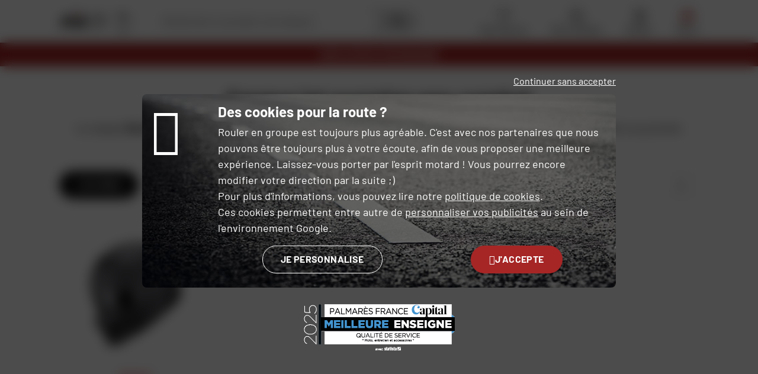

--- FILE ---
content_type: text/html; charset=UTF-8
request_url: https://fr.dafy-moto.be/marque/scorpion/casque-jet/exo-combat.html
body_size: 28114
content:
<!DOCTYPE html>


        
                                
                                                                                        


    


<html lang="fr-BE">
<head>
    <meta charset="utf-8">

    <link rel="preload" as="font" type="font/woff2" href="/assets/front/public/template-assets/assets/fonts/Barlow-Regular.18f2f570.woff2" crossorigin>

        <title class="js-meta-title">Casque jet moto, scooter Scorpion Exo-Combat - fr.dafy-moto.be</title>

        <meta name="generator" content="Dafy Store">
    <meta http-equiv="X-UA-Compatible" content="IE=edge">
    <meta name="viewport" content="width=device-width,initial-scale=1.0">
                <meta name="description" content="Le casque Exo-Combat du fabricant Scorpion fait partie de cette catégorie de casques qu&#039;il est simple de reconnaître au premier regard. Payer 3x sans frais (hors pneus) / Livraison et retour offerts sous 100 jours / Click &amp; Collect pneus!" class="js-meta-description">
        <meta property="og:description" content="Le casque Exo-Combat du fabricant Scorpion fait partie de cette catégorie de casques qu&#039;il est simple de reconnaître au premier regard. Payer 3x sans frais (hors pneus) / Livraison et retour offerts sous 100 jours / Click &amp; Collect pneus!" />
                
                
        

        

                <link rel="alternate" hreflang="fr-fr" href="https://www.dafy-moto.com/marque/scorpion/casque-jet/exo-combat.html" />
	<link rel="alternate" hreflang="fr-be" href="https://fr.dafy-moto.be/marque/scorpion/casque-jet/exo-combat.html" />
	<link rel="alternate" hreflang="nl-be" href="https://nl.dafy-moto.be/merk/scorpion/jethelm/exo-combat.html" />
	<link rel="alternate" hreflang="it-it" href="https://www.dafy-moto.it/marchio/scorpion/casco-jet/exo-combattimento.html" />
	<link rel="alternate" hreflang="fr-gp" href="https://www.dafy-moto.gp/marque/scorpion/casque-jet/exo-combat.html" />
	<link rel="alternate" hreflang="fr-re" href="https://www.dafy-moto.re/marque/scorpion/casque-jet/exo-combat.html" />
	<link rel="alternate" hreflang="fr-mq" href="https://www.dafy-moto.mq/marque/scorpion/casque-jet/exo-combat.html" />
    
        <link rel="stylesheet" href="https://fr.dafy-moto.be/assets/front/public/template-assets/assets/ec9ebb5.css?1768286381">

        <script src="https://fr.dafy-moto.be/assets/front/public/template-assets/assets/aecef51.js?1768286381"></script>

        
    

                
                <link rel="apple-touch-icon" sizes="180x180" href="https://fr.dafy-moto.be/apple-touch-icon.png?v=NmPq92m05x">
<link rel="icon" type="image/png" sizes="32x32" href="https://fr.dafy-moto.be/favicon-32x32.png?v=NmPq92m05x">
<link rel="icon" type="image/png" sizes="16x16" href="https://fr.dafy-moto.be/favicon-16x16.png?v=NmPq92m05x">
<link rel="manifest" href="https://fr.dafy-moto.be/site.webmanifest?v=NmPq92m05x">
<link rel="mask-icon" href="https://fr.dafy-moto.be/safari-pinned-tab.svg?v=NmPq92m05x" color="#ff0000">
<link rel="shortcut icon" href="https://fr.dafy-moto.be/favicon.ico?v=NmPq92m05x">
<meta name="apple-mobile-web-app-title" content="Dafy">
<meta name="application-name" content="Dafy">
<meta name="msapplication-TileColor" content="#ff0000">
<meta name="msapplication-TileImage" content="https://fr.dafy-moto.be/mstile-144x144.png?v=NmPq92m05x">
<meta name="theme-color" content="#ff0000">
    
                                    

                
    
    
    <script type="text/javascript">
        
            // Pour une compatibilité entre Matomo et Google, la variable dataLayer doit être chargée avant eux...
            var dataLayer = window.dataLayer = window.dataLayer || [];

            <!-- Matomo -->
                                                                var _mtm = window._mtm = window._mtm || [];
                    
                        _mtm.push({'mtm.startTime': (new Date().getTime()), 'event': 'mtm.Start'});
                    
                    (function() {
                        var d=document, g=d.createElement('script'), s=d.getElementsByTagName('script')[0];
                        g.async=true; g.src='https://fr.dafy-moto.be/cache/matomo/matomo_cnLJgsar.js?1769655601'; s.parentNode.insertBefore(g,s);
                    })();
                            
            <!-- End Matomo Code -->
            dataLayer.push({
                "event"              : "view_dafy_page",
                "pageVirtuelle"      : ""
                ,   "pageType"       : "page-categorie"
                ,   "teester_active" : "0"
                ,   "matomo_active"  : "1"
                ,   "rgpd_matomo"    : ""
                ,   "rgpd_analytics" : ""
                ,   "rgpd_toky_woky" : ""
                ,   "rgpd_pub"       : ""
                ,   "sensefuel_active" : "0"
                ,   "doofinder_active" : "0"
                                                                ,   "pagination_nb_results" : "1"
                                ,   "window_inner_width" : window.innerWidth
            });

            jsGlobalConfig.addConfig('dataLayer', dataLayer);
        
                                    
    
            
    
    let items = [];
    let item = {};
                    
                                    
        item = {
            "item_id": "50598", // Identifiant du produit principal
            "item_sku": "0234121", // SKU du produit principal
            "item_name": "Casque Exo-Combat Evo Solid Graphite", // Nom du produit
            "item_category": "", // Type de bien ou type de produit
            "item_brand": "Scorpion", // Marque du produit
            "item_id_variant": "0234121004", // SKU de la variante du produit
            "item_sku_variant": "3399990089445", // Identifiant de la variante du produit
            "item_variant": "gris-fonce", // Variant du produit
            "item_list_id": "", // Identifiant de la liste de produits
            "item_list_name": "", // Nom de la liste de produits
            "index": 1,
            "price": 165.82,
            "quantity": 1
        };
        items.push(item);
    
    dataLayer.push({
        "event"     : "view_item_list",
        "ecommerce" : {
            "currency": "EUR",
            "item_list_id": "",
            "item_list_name": "",
            "items": items
        }
    });

            dataLayer.push({
        "productsCriteo" : [50598]
    });

    
    </script>

            
            <!-- Google Tag Manager -->
            <script>(function(w,d,s,l,i){w[l]=w[l]||[];w[l].push({'gtm.start':
                        new Date().getTime(),event:'gtm.js'});var f=d.getElementsByTagName(s)[0],
                        j=d.createElement(s),dl=l!='dataLayer'?'&l='+l:'';j.async=true;j.src=
                        '//www.googletagmanager.com/gtm.js?id='+i+dl;f.parentNode.insertBefore(j,f);
                })(window,document,'script','dataLayer','GTM-5J8QG6G');</script>
            <!-- End Google Tag Manager -->
        
        
        <script type="text/javascript">
            </script>

        

        <link rel="canonical" href="https://fr.dafy-moto.be/marque/scorpion/casque-jet/exo-combat.html" />
</head>

<body class="js-page-search " itemscope itemtype="http://schema.org/WebPage">
    

                <noscript>
    <div class="unsupported-browser unsupported-browser--noscript">
        <div class="unsupported-browser__container">
                        <img class="unsupported-browser__logo mb-16 md:mb-24 lg:mb-32" src="https://fr.dafy-moto.be/assets/front/public/template-assets/assets/images/fr_BE/d603cee.svg?1768286381" alt="" width="150" />

            <p class="h1 mb-16">Oups, il faut activer JavaScript</p>

            <p class="p mb-16 md:mb-24 lg:mb-32">JavaScript est nécessaire pour le bon fonctionnement du site. Veuillez l'activer dans les paramètres de votre navigateur ou vérifier qu'aucune extension ne bloque JavaScript.</p>
        </div>
    </div>
</noscript>
 
        <div class="unsupported-browser unsupported-browser--outdated js-unsupported-browser-outdated" style="display: none">
    <div class="unsupported-browser__container">
                <img class="unsupported-browser__logo mb-16 md:mb-24 lg:mb-32" src="https://fr.dafy-moto.be/assets/front/public/template-assets/assets/images/fr_BE/d603cee.svg?1768286381" alt="" width="150" />

        <p class="h1 mb-16">Votre navigateur est dépassé&nbsp;!</p>

        <p class="p mb-16 md:mb-24 lg:mb-32">Afin de visiter notre site internet et de profiter d'une navigation sécurisée sur internet, veuillez télécharger l'un des navigateurs ci-dessous&nbsp;:</p>

        
        <div class="unsupported-browser__list mb-16 md:mb-24 lg:mb-32">
                            <div class="unsupported-browser__item">
                    <img class="unsupported-browser__browser-logo mb-16" src="https://fr.dafy-moto.be/assets/front/public/template-assets/assets/images/application/logo/a5a05eb.svg?1768286381" alt="Firefox" loading="lazy"/>
                    <p class="h3 mb-8">Mozilla Firefox</p>
                    <a href="https://www.mozilla.org/fr/firefox/new/" class="stretched-link">Télécharger Mozilla Firefox</a>
                </div>
                            <div class="unsupported-browser__item">
                    <img class="unsupported-browser__browser-logo mb-16" src="https://fr.dafy-moto.be/assets/front/public/template-assets/assets/images/application/logo/ded0511.svg?1768286381" alt="Firefox" loading="lazy"/>
                    <p class="h3 mb-8">Google Chrome</p>
                    <a href="https://www.google.com/chrome/" class="stretched-link">Télécharger Google Chrome</a>
                </div>
                            <div class="unsupported-browser__item">
                    <img class="unsupported-browser__browser-logo mb-16" src="https://fr.dafy-moto.be/assets/front/public/template-assets/assets/images/application/logo/3522a74.svg?1768286381" alt="Firefox" loading="lazy"/>
                    <p class="h3 mb-8">Safari</p>
                    <a href="https://www.apple.com/fr/safari/" class="stretched-link">Télécharger Safari</a>
                </div>
                            <div class="unsupported-browser__item">
                    <img class="unsupported-browser__browser-logo mb-16" src="https://fr.dafy-moto.be/assets/front/public/template-assets/assets/images/application/logo/1c5ab7b.svg?1768286381" alt="Firefox" loading="lazy"/>
                    <p class="h3 mb-8">Brave</p>
                    <a href="https://brave.com/fr/" class="stretched-link">Télécharger Brave</a>
                </div>
                            <div class="unsupported-browser__item">
                    <img class="unsupported-browser__browser-logo mb-16" src="https://fr.dafy-moto.be/assets/front/public/template-assets/assets/images/application/logo/2929378.svg?1768286381" alt="Firefox" loading="lazy"/>
                    <p class="h3 mb-8">Microsoft edge</p>
                    <a href="https://www.microsoft.com/fr-fr/edge" class="stretched-link">Télécharger Microsoft edge</a>
                </div>
                            <div class="unsupported-browser__item">
                    <img class="unsupported-browser__browser-logo mb-16" src="https://fr.dafy-moto.be/assets/front/public/template-assets/assets/images/application/logo/dae4ba1.svg?1768286381" alt="Firefox" loading="lazy"/>
                    <p class="h3 mb-8">Opera</p>
                    <a href="https://www.opera.com/fr" class="stretched-link">Télécharger Opera</a>
                </div>
                    </div>

        <p class="p">Si votre navigateur fait déjà partie de cette liste, veuillez vérifier que celui est à jour.</p>
    </div>

    <script>
        /*
         * Affichage du bloc si le navigateur n'est pas compatible
         *
         * Si besoin d'ajouter d'autres navigateurs : http://www.javascriptkit.com/javatutors/navigator.shtml
         */

        if (
            navigator.userAgent.indexOf('Trident') != -1 || // == IE 11
            navigator.userAgent.indexOf('MSIE') != -1 // < IE 11
        ) {
            // Bien conserver dans des 'var' pour IE
            var unsupportedBrowserOutdated = document.querySelector('.js-unsupported-browser-outdated');
            unsupportedBrowserOutdated.className += ' is-visible';
        }
    </script>
</div>
     
            <header class="header js-header">
    <div class="js-detect-language-container"></div>

    <div class="header__inner">
        <div class="header__main js-header-main">
            <div class="container header__content">
                <div class="header__section header__section--logo js-header-main-section">
                    <div class="header__navbar-switch--desktop js-menu-burger-scroll hidden">
                        <button class="action-link action-link__toggle-menu--scroll js-main-nav-toggle-desktop">
                            <span class="action-link__icon-file">
                                <svg class="svg-layer-primary burger-icon js-burger-icon" viewBox="0 0 40 40">
                                    <use href="https://fr.dafy-moto.be/assets/front/public/template-assets/assets/images/icon-defs/5ab6ec6.svg?1768286381#icon-burger-menu"></use>
                                </svg>
                            </span>
                            <span class="action-link__title">Menu</span>
                        </button>
                    </div>
                    <div class="header__logo">
        <a href="https://fr.dafy-moto.be/" title="Accueil">        <img src="https://fr.dafy-moto.be/assets/front/public/template-assets/assets/images/fr_BE/d603cee.svg?1768286381"
             class="header__logo-img"
             alt="Logo Dafy"
        >
    </a></div>
                                                            <div class="header__shop-large">
                                        <div class="header__shop-large dual-link">
    <a href="https://fr.dafy-moto.be/magasin.html" class="dual-link__link-overlay js-favorite-shop-dual-link" data-code="store"></a>
    <span class="dual-link__icon">
        <svg class="flex-no-shrink w-30" viewBox="0 0 40 40">
            <use href="https://fr.dafy-moto.be/assets/front/public/template-assets/assets/images/icon-defs/5ab6ec6.svg?1768286381#icon-shop"></use>
        </svg>
    </span>
    <span class="dual-link__text">
    <span class="dual-link__text-main js-favorite-shop-title">Magasins &amp; ateliers</span>
        <a href="https://fr.dafy-moto.be/magasin.html"
           class="dual-link__text-link"
           data-code="store"
        >
            Choisir mon magasin
        </a>
    </span>
</div>
                    </div>
                    </div>

                <div class="header__section header__section--actions js-header-main-section js-header-action-links">

                                                                <div class="header__main-action header__main-action--shop js-action-link">
                            <a href="https://fr.dafy-moto.be/magasin.html" class="header__shop-small action-link  js-favorite-shop-dual-link" data-code="store">
                                <span class="action-link__icon-file header__main-action-icon">
                                    <svg viewBox="0 0 40 40">
                                        <use href="https://fr.dafy-moto.be/assets/front/public/template-assets/assets/images/icon-defs/5ab6ec6.svg?1768286381#icon-shop"></use>
                                    </svg>
                                </span>
                            </a>
                        </div>
                        
                                                <div class="header__favourite">
                            <div class="header__main-action js-action-link" data-navbar-tie="3">
                                <a href="https://fr.dafy-moto.be/account/wishlist"
                                   class="action-link"
                                   data-code="wishlist"
                                >
                                <span class="action-link__icon-file header__main-action-icon">
                                    <svg viewBox="0 0 40 40">
                                        <use href="https://fr.dafy-moto.be/assets/front/public/template-assets/assets/images/icon-defs/5ab6ec6.svg?1768286381#icon-favourite"></use>
                                    </svg>
                                                                    </span>
                                    <span class="action-link__title header__main-action-title">
                                    Mes favoris
                                </span>
                                </a>
                            </div>
                        </div>

                        <div class="header__main-action js-action-link" data-navbar-tie="2">
                            <a href="https://fr.dafy-moto.be/account" class="action-link" data-code="account">
                                <span class="action-link__icon-file header__main-action-icon">
                                    <svg viewBox="0 0 40 40">
                                        <use href="https://fr.dafy-moto.be/assets/front/public/template-assets/assets/images/icon-defs/5ab6ec6.svg?1768286381#icon-account"></use>
                                    </svg>
                                </span>
                                <span class="action-link__title header__main-action-title">Mon compte</span>
                            </a>
                        </div>
                    
                                        <div class="header__main-action js-action-link js-mini-cart" data-navbar-tie="4">
                        
<a
    href="https://fr.dafy-moto.be/commande/panier.html"
    class="action-link--nogap-md action-link js-mini-cart"
    data-code="cart"
>
    <span class="action-link__icon-file header__main-action-icon">
        <svg viewBox="0 0 40 40 ">
            <use href="https://fr.dafy-moto.be/assets/front/public/template-assets/assets/images/icon-defs/5ab6ec6.svg?1768286381#icon-basket-mega-menu"></use>
        </svg>
            </span>

    <span class="action-link__title header__main-action-title">
        Panier    </span>
</a>
                    </div>

                    <div class="header__navbar-switch--mobile">
                        <button class="action-link js-main-nav-toggle-mobile">
                            <span class="action-link__icon-file header__main-action-icon">
                                <svg class="svg-layer-primary burger-icon js-burger-icon" viewBox="0 0 40 40">
                                    <use href="https://fr.dafy-moto.be/assets/front/public/template-assets/assets/images/icon-defs/5ab6ec6.svg?1768286381#icon-burger-menu"></use>
                                </svg>
                            </span>
                            <span class="action-link__title header__main-action-title">Menu</span>
                        </button>
                    </div>
                </div>
                <div class="header__section header__section--search">
                    <div class="header__search js-header-search">
                        <div class="search-input js-search-input "
     data-href="https://fr.dafy-moto.be/recherche"
     data-min-length="2"
     data-debounce-ms="500"
>
        
    <div class="search-input__container js-search-input-container">
                <div class="search-input__input-container">
            <button class="search-input__btn search-input__btn--return icon-arrow-left js-search-input-return"></button>
            <input type="text" name="search-input" value="" class="header__search-input search-input__input js-search-input-input js-search-instant-input"
                   placeholder="Rechercher un produit, une marque..." autocomplete="off">
            <button class="search-input__btn search-input__btn--clear icon-cross js-search-input-clear"></button>
        </div>
        <button class="js-search-input-btn-search search-input__button" type="button">
            <svg class="search-input__icon" viewBox="0 0 40 40">
                <use href="https://fr.dafy-moto.be/assets/front/public/template-assets/assets/images/icon-defs/5ab6ec6.svg?1768286381#icon-search"></use>
            </svg>
        </button>
    </div>
</div>
                    </div>
                </div>
            </div>

            <div class="header__section--menu-desktop js-menu-header-desktop">
                <div class="header__menu-links-container">
                    <button class="header__menu-toggle action-link js-main-nav-toggle-desktop">
                        <svg class="header__menu-toggle-icon burger-icon" viewBox="0 0 40 40">
                            <use href="https://fr.dafy-moto.be/assets/front/public/template-assets/assets/images/icon-defs/5ab6ec6.svg?1768286381#icon-burger-menu"></use>
                        </svg>
                        <span class="header__menu-toggle-text">Tous nos produits</span>
                    </button>

                                            <div class="main-nav-external-links js-special-items-container">
                            
                                                                                                                                                                                                                                                                                                                                                                                                                                                                                                                                                                                                                                                                                                                                                                                                                                                <a href="https://fr.dafy-moto.be/marque.html" class="js-special-item">
                                        <div class="main-nav-external-links__item">
                                            <span class="text-first-capitalize">marques</span>
                                        </div>
                                    </a>
                                                                                                                        
                                                                                                                                                                                                                        <a href="https://fr.dafy-moto.be/marque/all-one.html" class="js-special-item">
                                        <div class="main-nav-external-links__item main-nav-external-links__item--all-one">
                                            <span class="text-first-capitalize">All One</span>
                                        </div>
                                    </a>
                                                                                                                                                                                                                                                                                                                                                                                                                                                                                                                                                                                                                                                                                                                                                
                                                                                                                                                                                                                                                                                                                                                                                                                                                                                                                                                                                                                                                                                                                                                                                                                                                                                                            <a href="https://fr.dafy-moto.be/bons-plans.html" class="js-special-item">
                                        <div class="main-nav-external-links__item main-nav-external-links__item--important">
                                            <span class="text-first-capitalize">Bons plans</span>
                                        </div>
                                    </a>
                                                            
                                                                                                                                                                                                                                                                                                                                                                                                                                                                                                                                                                                                                                                                                                                                                                                                                                                                                                    
                                                                                    
                                                                                    
                                                                                                                                                        <a href="/soldes-equipement-moto.html" class="js-special-item">
                                        <div class="main-nav-external-links__item main-nav-external-links__item--important">
                                            <span class="text-first-capitalize">Soldes</span>
                                        </div>
                                    </a>
                                                                                    </div>
                                    </div>

                                    <a class="header__menu-secondary-link header__menu-secondary-link--contact" href="https://fr.dafy-moto.be/contact.html">
                        <span class="header__menu-secondary-link--contact-icon icon-help"></span>
                        <span class="header__menu-secondary-link--contact-title"><strong>Besoin d'aide ?</strong> Contactez-nous</span>
                    </a>
                            </div>
        </div>

        <nav class="header__navbar main-nav js-main-nav">
            <div class="container header__content header__content--navbar js-main-nav-menu">
                <div class="header__section header__section--logo header__section--logo-navbar js-header-main-section">
                    <div class="header__logo">
        <a href="https://fr.dafy-moto.be/" title="Accueil">        <img src="https://fr.dafy-moto.be/assets/front/public/template-assets/assets/images/fr_BE/d603cee.svg?1768286381"
             class="header__logo-img"
             alt="Logo Dafy"
        >
    </a></div>
                </div>

                <div class="header__section header__section--close header__section--close-navbar js-close-icon">
                    <div class="header__navbar-switch header__navbar-close">
                        <span class="action-link__icon-file">
                            <span class="close-icon icon-cross"></span>
                        </span>
                    </div>
                </div>

                <div class="header__section header__section--search header__section--search-navbar main-nav__search">
                    <div class="header__search js-header-search">
                        <div class="search-input js-search-input js-navbar-search"
     data-href="https://fr.dafy-moto.be/recherche"
     data-min-length="2"
     data-debounce-ms="500"
>
        
    <div class="search-input__container js-search-input-container">
                <div class="search-input__input-container">
            <button class="search-input__btn search-input__btn--return icon-arrow-left js-search-input-return"></button>
            <input type="text" name="search-input" value="" class="header__search-input search-input__input js-search-input-input js-search-instant-input"
                   placeholder="Rechercher un produit, une marque..." autocomplete="off">
            <button class="search-input__btn search-input__btn--clear icon-cross js-search-input-clear"></button>
        </div>
        <button class="js-search-input-btn-search search-input__button" type="button">
            <svg class="search-input__icon" viewBox="0 0 40 40">
                <use href="https://fr.dafy-moto.be/assets/front/public/template-assets/assets/images/icon-defs/5ab6ec6.svg?1768286381#icon-search"></use>
            </svg>
        </button>
    </div>
</div>
                    </div>
                </div>
            </div>
            <div class="container lg:container--fluid header__navbar-container main-nav__container js-main-nav-container">
                                    <div class="main-nav__container--menu js-menu-container">
                        
<div class="main-nav__special-slider js-special-slider">
    <div class="main-nav__special-slider-container js-special-items-container">
                                                                            <div class="main-nav__special-item">
                    <a href="https://fr.dafy-moto.be/marque/all-one.html" class="main-nav__special-link js-special-item">
                        <span class="main-nav__special-title text-first-capitalize main-nav__special-title--all-one">All One</span>
                    </a>
                </div>
                                                                                                                                                                                                                                                
                                                                                                                                                                                                                                                                                                        <div class="main-nav__special-item">
                    <a href="https://fr.dafy-moto.be/bons-plans.html" class="main-nav__special-link js-special-item">
                        <span class="main-nav__special-title text-first-capitalize main-nav__special-title--important">Bons plans</span>
                    </a>
                </div>
                    
                        
                        
                                                    <div class="main-nav__special-item">
                    <a href="/soldes-equipement-moto.html" class="main-nav__special-link js-special-item">
                        <span class="main-nav__special-title text-first-capitalize main-nav__special-title--important">Soldes</span>
                    </a>
                </div>
                    
                                                                                                                                                                                                                                                                                                
                                                                                                                                                                                                                                                                                    <div class="main-nav__special-item">
                    <a href="https://fr.dafy-moto.be/marque.html" class="main-nav__special-link js-special-item">
                        <span class="main-nav__special-title text-first-capitalize">marques</span>
                    </a>
                </div>
                                            </div>
</div>

<ul class="main-nav__level-1 js-main-nav-level-1">
                                                                            <li class="main-nav__item main-nav__item--has-children js-main-nav-item" data-depth="1">
                                    <span class="main-nav__title main-nav__title--depth-1 main-nav__title--more js-main-nav-title" data-depth="1">
                        <span class="main-nav__title-container">
                                                            <span class="main-nav__title-icon">
                                    <?xml version="1.0" encoding="UTF-8"?>
<svg id="Calque_1" xmlns="http://www.w3.org/2000/svg" version="1.1" viewBox="0 0 35 35">
  <!-- Generator: Adobe Illustrator 29.8.2, SVG Export Plug-In . SVG Version: 2.1.1 Build 3)  -->
  <g id="Groupe_3066">
    <path id="Tracé_4420" d="M31.8,25.4c-2.9-.9-5.8-2-8.5-3.4-5.8-2.9-8.6-5.8-8.3-8.8,0-.5,0-1,.2-1.5.2-1,1-1.7,2-1.8,1.7,0,13.4,3.6,14.7,4l-.3,1c-5.1-1.6-13.2-4-14.3-4s-1.2,2.3-1.2,2.3h0c-.3,3.2,4.1,6,7.7,7.8,2.7,1.3,5.5,2.4,8.4,3.3l-.3,1h0Z" fill="#a62626"/>
    <path id="Tracé_4419" d="M28.7,34.5c-.2,0-.6,0-4.7-1.7-2.5-1-5.6-2.4-8.5-3.8-2.3-1.1-5.6-2.6-8.3-4.1-1.2-.6-2.1-1.2-2.8-1.6-1-.7-1.3-1-1.3-1.3s-.2-.9-.3-1.3c-.7-2.3-1-4.7-.8-7.1,0-2.9,1-5.8,2.5-8.2C6.8,2.2,10.2.5,14.7.5s4,.3,5.9.8c3.2.7,6.1,2.4,8.2,4.9,1.7,2.1,2.9,4.7,3.5,7.4.8,3.6.9,7.3.3,11v.2c-.3,1.7-.8,3.4-1.3,5.1-1.2,4-2,4.6-2.6,4.6h0ZM8.1,24.3c2.1,1.1,4.9,2.5,8.1,3.9,4,2,8.2,3.7,12.4,5.2.1,0,.7-.8,1.7-4.2.5-1.5.8-3.1,1.2-4.6v-.2c.6-4.4,1.7-19-11.3-22.1-1.8-.5-3.7-.7-5.6-.8-9.3.1-11.2,7.7-11.5,12.2-.2,2.3.2,4.5.7,6.8,0,.5,0,.9.3,1.4,0,0,.9.7,4,2.4Z"/>
    <path id="Tracé_4421" d="M30.9,12.5l-4.2-1.2v-.3c-.1,0-2.2-8.4-7.4-8.9v-1c1.6.1,2.9.8,4,1.8,1,.9,1.9,2.1,2.5,3.3.7,1.4,1.3,2.8,1.7,4.3l3.7,1.1s-.3.9-.3.9Z"/>
    <path id="Ligne_1190" d="M18.7,19.3l-.5-8.5h1l.5,8.5h-1Z" fill="#a62626"/>
    <path id="Ligne_1191" d="M21.9,21l-.5-9.2h1l.5,9.1h-1Z" fill="#a62626"/>
  </g>
</svg>
                                </span>
                                                        <span class="main-nav__title-text">Casques</span>
                        </span>
                    </span>
                                                </li>
                                                                                    <li class="main-nav__item main-nav__item--has-children js-main-nav-item" data-depth="1">
                                    <span class="main-nav__title main-nav__title--depth-1 main-nav__title--more js-main-nav-title" data-depth="1">
                        <span class="main-nav__title-container">
                                                            <span class="main-nav__title-icon">
                                    <?xml version="1.0" encoding="UTF-8"?>
<svg id="Calque_1" xmlns="http://www.w3.org/2000/svg" version="1.1" viewBox="0 0 35 35">
  <!-- Generator: Adobe Illustrator 29.8.2, SVG Export Plug-In . SVG Version: 2.1.1 Build 3)  -->
  <g id="Groupe_81">
    <path id="Tracé_5398" d="M17,30.9l-2.2-14.1-4.2-7.5.9-.5,4.3,7.6,2.2,14.2-1,.2h0Z"/>
    <path id="Tracé_5399" d="M21.9,30.8c-.1-1.6,0-3.3,0-5.8v-7.9h0c0-.1,3.8-7.8,3.8-7.8l.9.4-3.7,7.5v13.5h-1,0Z"/>
    <path id="Tracé_5400" d="M29.1,11.4s-1.2-.5-2.4-1.1c-2.4-1.2-2.7-1.7-2.8-2h0v-3.9l1,.3v3.3c.7.6,1.6,1.1,2.4,1.4s2.2,1,2.2,1l-.4.9h0Z" fill="#a62626"/>
    <path id="Tracé_5401" d="M5,13.1l-.5-.9s1.6-.8,3.3-1.8c3-1.7,3.5-2.2,3.6-2.3,0,0,.1-.5-.6-1.9-.4-.8-.9-1.6-.9-1.6l.9-.5s.5.8.9,1.7c.8,1.8.7,2.4.6,2.8-.1.2-.3.7-3.9,2.7-1.7,1-3.4,1.8-3.4,1.8Z" fill="#a62626"/>
    <path id="Tracé_21" d="M6.1,34.5c-.4,0-.7-.2-.8-.6l-2.5-8.9h0v-3.8h0c.2-1.6,1.7-13.2,1.7-13.3h0c.4-1.2,1.1-2.1,2.1-2.7h0c1.2-.6,5.3-2,6.2-2.4l1.1-1.7c.2-.3.5-.4.8-.4l6,.2c.3,0,.6.2.7.4l1.2,1.8,4.6,2.4h0c1.1.8,1.8,2.1,2.2,3.3,0,0,2.2,22,2.2,22.2,0,.5-.2.9-.7,1l-2.7.8h0c-.5,0-1-.2-1.1-.7l-1.3-6.1-.2,3.8c0,.7-.6,1.2-1.2,1.2l-13.7.4h0c-.6,0-1-.4-1-1l-.2-4.1-.3-6.7c-.1.6-.2,1.2-.3,1.9-.5,3.6-.5,7.2.2,10.7.1.5-.1,1-.6,1.2l-2.4,1h-.2.2ZM3.8,24.9l2.4,8.6,2.2-.9c-.7-3.6-.8-7.4-.2-11,.2-2,.6-3.9,1.1-5.8h.4c0,.1.5.1.5.1l.5,10.6.2,4.1h0l13.7-.4c.1,0,.2-.1.3-.2l.5-11.7,2.9,13.8,2.6-.7c-.5-5.9-1.9-21.1-2.1-22.2-.3-1.1-.9-2.4-1.8-3l-4.8-2.5-1.5-2-5.9-.2-1.5,2s-4.9,1.8-6.2,2.4c-.7.5-1.2,1.5-1.5,2.3,0,1-1.5,11.7-1.7,13.3,0,1.2-.2,2.3,0,3.5h0Z"/>
    <path id="Tracé_22" d="M17.4,5.6h0c-.2,0-2.9-1.4-4.4-2l.7-.8c.6.3,3.6,1.8,4.1,2s1.1.2,1.6,0c.5-.3,2.6-1.3,3-1.5l.6.8c-1.2.7-2.7,1.4-3.1,1.6s0,0,0,0h0c-.4,0-.8.2-1.2.2,0,0-.9,0-1.3-.3Z"/>
  </g>
</svg>
                                </span>
                                                        <span class="main-nav__title-text">Equipement moto</span>
                        </span>
                    </span>
                                                </li>
                                                                                                <li class="main-nav__item main-nav__item--has-children js-main-nav-item" data-depth="1">
                                    <span class="main-nav__title main-nav__title--depth-1 main-nav__title--more js-main-nav-title" data-depth="1">
                        <span class="main-nav__title-container">
                                                            <span class="main-nav__title-icon">
                                    <?xml version="1.0" encoding="UTF-8"?>
<svg id="Calque_1" xmlns="http://www.w3.org/2000/svg" version="1.1" viewBox="0 0 35 35">
  <!-- Generator: Adobe Illustrator 29.8.2, SVG Export Plug-In . SVG Version: 2.1.1 Build 3)  -->
  <g id="Groupe_88">
    <path id="Ligne_13" d="M18.2,33.9h-1V4.4h1v29.5Z" fill="#a62626"/>
    <path id="Tracé_31" d="M12.9.6c.3,0,.6.2.8.5,1.4,2.6,2.9,2.8,4.3,2.8h0c1.6,0,3-.9,3.7-2.3.2-.3.6-.6.9-.6h0c2,.3,3.9.9,5.8,1.5.3,0,.5.3.6.6v.6c-.8,1.9-1.5,5.2-.3,10.7v.8c-2.5,6-1.7,14.3-1.2,17.6h0c0,.4-.2.7-.5.8-2.9.6-5.8.8-8.7.7-3.4,0-6.9-.2-10.2-1-.3,0-.5-.4-.5-.7,1.4-11.5-.6-16.5-1.1-17.3,0-.3-.2-.6,0-.9.5-2.1.7-4.3.5-6.4,0-1.6-.3-3.2-.8-4.8v-.5c0-.2.2-.3.3-.4,2-.7,4.1-1.3,6.2-1.7,0,0,.1,0,.2,0ZM18,4.9h0c-1.7,0-3.5-.4-5.1-3.3-1.9.4-3.7.9-5.5,1.5.4,1.6.7,3.2.7,4.8.2,2.3,0,4.6-.5,6.8h0c.7,1.6,1.1,3.3,1.3,5,.5,4.2.4,8.4-.1,12.6,3.2.7,6.4,1,9.7.9,2.7,0,5.4-.2,8.1-.6-.5-3.5-1.3-11.7,1.3-17.9h0v-.2c-1.2-5.6-.5-9.2.3-11.2-1.8-.6-3.6-1.1-5.5-1.5h-.1c-.8,1.7-2.5,3.1-4.4,3.1,0,0-.2,0-.2,0Z"/>
    <path id="Tracé_32" d="M17.7,28.4c-1.3.1-2.6-.6-3.2-1.7,0-.2-.6-2.4-1.7-6.5-1.2-4.9-2.9-11.5-3.2-12.2-.3-.8-1-1.2-2.2-1.2v-1c1.4-.2,2.7.6,3.2,1.9.2.7,1.8,6.9,3.2,12.3.8,3.2,1.6,6.2,1.6,6.4.5.7,1.4,1.1,2.2,1v1h0Z"/>
    <path id="Tracé_33" d="M17.5,28.4c-.3,0-.5-.2-.5-.5s.2-.5.5-.5c.7,0,1.4-.4,1.6-1,0-.2.8-3.2,1.6-6.4,1.4-5.4,2.9-11.6,3.2-12.3.6-1.6,2.7-1.6,3.7-1.6s.5.2.5.5-.2.5-.5.5c-1.1,0-2.4,0-2.7.9-.2.7-1.9,7.3-3.2,12.2-1,4.1-1.6,6.3-1.7,6.5-.4,1.1-1.4,1.7-2.6,1.7,0,0,.1,0,.1,0Z"/>
    <path id="Tracé_34" d="M28.4,14.4c-.3,0-.5-.2-.5-.5v-.2c.5-1,.9-7.2.2-10,0-.3.1-.5.4-.6s.5,0,.6.4c.6,2.8.4,9.2-.3,10.7,0,.2-.3.3-.5.3h0Z"/>
    <path id="Tracé_35" d="M6.7,14.9c-.2,0-.4-.1-.5-.3-.5-1.6-.8-3.4-.9-5.1,0-1.6,0-4.6.7-6.2,0-.3.4-.4.7-.2.3,0,.4.4.2.7-.6,1.8-.8,3.7-.6,5.6,0,1.6.3,3.2.8,4.7,0,.2,0,.6-.2.7h-.2Z"/>
    <path id="Tracé_36" d="M21.9,2.3c-2.6-1.2-7.7-.4-8.3-.2-.3,0-.5,0-.5-.3s0-.6.2-.6h0c1.2-.3,2.5-.4,3.7-.4,1.8-.1,3.6.1,5.3.7.3.1.2.4,0,.7,0,.2-.2.3-.4.3h.2s0-.2-.2-.2Z"/>
  </g>
</svg>
                                </span>
                                                        <span class="main-nav__title-text">Airbags et sécurité</span>
                        </span>
                    </span>
                                                </li>
                                                                                    <li class="main-nav__item main-nav__item--has-children js-main-nav-item" data-depth="1">
                                    <span class="main-nav__title main-nav__title--depth-1 main-nav__title--more js-main-nav-title" data-depth="1">
                        <span class="main-nav__title-container">
                                                            <span class="main-nav__title-icon">
                                    <?xml version="1.0" encoding="UTF-8"?>
<svg id="Calque_1" xmlns="http://www.w3.org/2000/svg" version="1.1" viewBox="0 0 35 35">
  <!-- Generator: Adobe Illustrator 29.8.2, SVG Export Plug-In . SVG Version: 2.1.1 Build 3)  -->
  <g id="Groupe_3620">
    <path id="Ligne_1861" d="M17,17.8v-5.3h1v5.3h-1Z"/>
    <path id="Ligne_1855" d="M18.1,7h-1V2.5h1v4.5Z"/>
    <path id="Tracé_5393" d="M16.2,33.1c-.5,0,0,0,0,0-1.3,0-2.5-.5-3.5-1.2-.6-.4-2.3-1.8-4.8-3.9l-.6-.5c-2-1.7-5.4-4.6-5.4-4.6h0c-1.1-1-1.6-1.6-1.5-2.5h0c.5-1.6,1.3-3.1,2.2-4.5h0c.5-.6,1.2-.9,2.1-.9s1,0,1.5.3h0c4.4,1.5,8.7,3.2,12.9,5.1h0c1.1.6,2,1.5,2.5,2.7.2.9.2,1.8,0,2.6h0c-.3,2-1.2,4.8-1.8,5.6s-1.4,1.4-3.6,1.8ZM2.5,22.1c.2.2,3.4,2.9,5.4,4.6l.6.5c2.5,2.1,4.2,3.4,4.8,3.9.9.6,1.9,1,2.9,1h0c1,0,2-.5,2.6-1.3.8-1.7,1.3-3.5,1.6-5.3h0c.3-1.6.5-2.7-1.9-4.2-4.2-1.9-8.4-3.6-12.7-5-.4-.1-.7-.3-1.2-.3s-.9,0-1.2.5c-.9,1.3-1.6,2.7-2,4.2,0,.3.2.6,1.2,1.5h-.1Z"/>
    <path id="Tracé_5394" d="M15.3,28.9c-.8-.3-4.1-2.3-4.6-2.6l.6-.8c.4.3,3.6,2.2,4.4,2.5.4.2,1.2-.5,1.4-.7.1-.4.7-2.7.9-3.4,0-.3-.5-1-1-1.2-.3-.1-8.3-3-11.4-4.1h-.7c0,.2-.4.6-.5.9-.2.3-.3.6-.4.7h0c.2.2,1.3,1,2.3,1.8l-.6.8c-.9-.6-1.7-1.3-2.5-2h0c-.3-.3-.3-.8,0-1.2h0c0-.1.2-.4.3-.7.2-.4.4-.9.7-1.2h0c.5-.3,1.1-.3,1.7,0,.6.2,11,4,11.4,4.1.8.3,1.8,1.3,1.6,2.4-.2.8-.8,3.1-.9,3.5-.3.6-.8,1-1.4,1.2-.3.1-.5.1-.8.1,0,0-.2,0-.4-.1h-.1Z"/>
    <path id="Tracé_5395" d="M9,27.2c-2.2,0-3.5-1.6-3.5-3.5s1.6-3.5,3.5-3.5.6,0,.8,0c1.9.4,3,2.2,2.6,4.1-.4,1.6-1.2,2.7-3.4,2.8h0ZM9,21.3c-1.4,0-2.5,1.1-2.5,2.5s1.1,2.5,2.5,2.5,2.5-1.1,2.5-2.5-.8-2.1-1.9-2.4c-.2,0-.6-.1-.6-.1Z"/>
    <path id="Tracé_5454" d="M33.6,9.9L2.9,4.5l.2-1,30.7,5.4-.2,1Z"/>
    <path id="Tracé_5396" d="M19.7,14.8h0l-2.1-1.9-2.5,1.9c-.4.3-.9.2-1.1-.2h0c-.1-.2-.2-.5-.1-.7h0l2.9-6.9c.2-.4.7-.6,1.1-.4.2,0,.4.3.4.5l2.7,7c.2.4,0,.9-.5,1.1h-.3s-.4-.2-.5-.4ZM17.5,7.9l-2.4,5.6,1.9-1.4c.3-.2.7-.2,1,0h0l1.6,1.4-2.1-5.6Z" fill="#a62626"/>
    <path id="Tracé_5397" d="M30,21.5h-7.6v-1.1h7.6c1.8,0,3.2-1.4,3.2-3.2V6c0-1.8-1.4-3.2-3.2-3.2H6.2c-1.8,0-3.2,1.4-3.2,3.2v7.7h-1v-7.7C2,3.7,3.8,1.8,6.2,1.8h23.8c2.4,0,4.3,1.9,4.3,4.3v11.2c0,2.4-1.2,4.2-4.3,4.2Z"/>
  </g>
</svg>
                                </span>
                                                        <span class="main-nav__title-text">High tech et navigation </span>
                        </span>
                    </span>
                                                </li>
                                                                                    <li class="main-nav__item main-nav__item--has-children js-main-nav-item" data-depth="1">
                                    <span class="main-nav__title main-nav__title--depth-1 main-nav__title--more js-main-nav-title" data-depth="1">
                        <span class="main-nav__title-container">
                                                            <span class="main-nav__title-icon">
                                    <?xml version="1.0" encoding="UTF-8"?>
<svg id="Calque_1" xmlns="http://www.w3.org/2000/svg" version="1.1" viewBox="0 0 35 35">
  <!-- Generator: Adobe Illustrator 29.8.2, SVG Export Plug-In . SVG Version: 2.1.1 Build 3)  -->
  <g id="Groupe_3090">
    <path id="Tracé_4444" d="M16.3,11.3c-3.3,0-10.8-2.3-11.4-2.7l.5-1c.7.3,8.8,2.8,11.4,2.5,2.7-.3,12.3-3.2,12.4-3.3l.3,1c-.4,0-9.7,3.2-12.4,3.5h-.6s-.2,0-.2,0Z" fill="#a62626"/>
    <path id="Tracé_4445" d="M16.9,16.9c-.2-1.7-.4-5,0-6.4l1,.3c-.3,2-.3,4,0,5.9h-1.1v.2h.1Z" fill="#a62626"/>
    <path id="Tracé_4443" d="M18.9,30.8c-2,0-4-.2-6-.5-4-.6-6.9-1.7-8.6-3.2h0c-.8-1-1.4-3-1.8-6-.3-1.7-.4-3.2-.4-3.8-.7-.3-.8-.5-.8-.6-.3-1-.5-2.1-.4-3.2,0-.4.2-.7.6-.9.3-.1.6-.1.8,0h0c.2-.8,1.1-3.7,2.7-5,3-2.6,9-3.1,11.3-3.3h.5c4.5,0,9,.8,13.2,2.7,2.5,1.1,3.6,5.1,3.7,5.2v.4l-.2.2c-.7.4-12.4,4.2-14.4,4.6-2.1.5-5.3,0-10.2-1.5-3.7-1.1-6-2-6.8-2.3h0c0,.8,0,1.6.3,2.4,1.7.8,3.5,1.5,5.3,2,3,1,6.1,1.7,9.2,2.1,4.2.4,10.6-2.1,13.7-3.4,1.9-.8,2.2-.9,2.5-.7,0,0,.3.2.3.4,0,1.7,0,3.4-.4,5.1,0,1.1-.3,2.2-.6,3.3-.3,1.2-.6,1.8-1.1,2.1-.8.4-8.1,3.6-11.3,3.8h-1.1ZM5,26.3c1.6,1.3,4.3,2.3,8.1,2.9,2,.3,4.1.5,6.1.5,3-.2,10.5-3.5,11.3-3.9,0,0,.6-.6,1.1-4.6.2-1.7.4-3.3.4-4.1-.4.1-.9.3-1.4.5-3.4,1.4-9.7,3.9-14.2,3.5-3.3-.4-6.6-1.2-9.7-2.2-1.3-.4-2.6-.9-3.6-1.3.2,2.5.7,7.1,1.9,8.7h0ZM3.1,13c1.1.4,3.1,1.1,5.7,1.9,4.6,1.4,7.8,1.9,9.7,1.5,2-.4,11.6-3.6,13.7-4.3-.4-1-1.3-3.4-2.9-4.1-4-1.8-8.3-2.7-12.6-2.6h-.5c-2.2.2-8,.7-10.7,3.1-1.4,1.2-2.3,4.2-2.4,4.6h0Z"/>
    <path id="Tracé_4446" d="M10.5,22.4h-.5c-2.7-.8-2.9-1-3-1.2-.4-.8-.7-1.7-.9-2.6l1-.3c.3.9.6,1.9.7,2.2.8.3,1.6.6,2.5.8h.1c.5-.5,1-1.1,1.4-1.7l.9.6s-.4.5-.8,1c-.7.8-1,1.2-1.4,1.2Z"/>
    <path id="Tracé_4447" d="M9,22.5c.9,0,1.6.7,1.6,1.6s-.7,1.6-1.6,1.6-1.6-.7-1.6-1.6h0c0-.9.7-1.6,1.6-1.6ZM9,24.6c.3,0,.5-.2.5-.5s-.2-.5-.5-.5-.5.2-.5.5h0c0,.3.2.5.5.5Z" fill="#a62626"/>
    <path id="Ligne_1198" d="M9,27.5c-.3,0-.5-.2-.5-.5v-1.5c0-.3.2-.5.5-.5s.5.2.5.5v1.5c0,.3-.2.5-.5.5Z" fill="#a62626"/>
    <path id="Tracé_4448" d="M18.9,30.6c-.3,0-.5-.2-.5-.5s0-.7-.1-1c-.2-1.6-.4-3.2-.6-5.6,0-.3.2-.6.5-.6s.6.2.6.5c.2,2.4.4,4,.6,5.5,0,.3,0,.7.1,1,0,.3-.2.6-.5.6h-.1Z"/>
    <path id="Tracé_4449" d="M32.5,17v-1c0,0,.3-.5.5-.7.2-.5.3-1,.3-1.5s-.2-1.1,0-1.1l-.3-1c.4-.1.8,0,1.1.4.6,1.2.6,2.6,0,3.7,0,0-.7,1.1-1.4,1.1h0Z"/>
  </g>
</svg>
                                </span>
                                                        <span class="main-nav__title-text">Bagagerie</span>
                        </span>
                    </span>
                                                </li>
                                                                                    <li class="main-nav__item main-nav__item--has-children js-main-nav-item" data-depth="1">
                                    <span class="main-nav__title main-nav__title--depth-1 main-nav__title--more js-main-nav-title" data-depth="1">
                        <span class="main-nav__title-container">
                                                            <span class="main-nav__title-icon">
                                    <?xml version="1.0" encoding="UTF-8"?>
<svg id="Calque_1" xmlns="http://www.w3.org/2000/svg" version="1.1" viewBox="0 0 35 35">
  <!-- Generator: Adobe Illustrator 29.8.2, SVG Export Plug-In . SVG Version: 2.1.1 Build 3)  -->
  <g id="Groupe_1936">
    <path id="Tracé_1607" d="M11.6,32h-5.2c-1,0-2-.5-2.4-1.4-.3-.7-.4-1.5-.3-2.3v-.3c0-1.4.2-20.2.2-20.4,0-.6.6-1.1,1.2-1.1h5.5c.2-.2.9-.8,1.5-1.4,2-1.8,2.2-2,2.4-2.1h4c.2,0,.3,0,3.9,2.3,1.9,1,3.9,2.4,3.9,2.4v10.6c0,.3-.2.5-.5.5s-.5-.2-.5-.5v-10.1c-2.4-1.5-6.1-4-6.8-4.3h-3.6c-.3.2-1.5,1.4-2.2,2-.5.6-1.1,1.2-1.7,1.7h-6c0,4.9-.3,19.1-.2,20.3v.3c0,1.6,0,2.6,1.7,2.6h8.7c.3,0,.5.2.5.5s-.2.7-.5.7h-3.6Z"/>
    <path id="Tracé_1608" d="M5.3.3h4.7c1,0,1.8.9,1.7,1.9v1.9c0,1-.8,1.8-1.8,1.8h-4.7c-1,0-1.8-.9-1.7-1.9v-1.9c0-1,.8-1.8,1.8-1.8ZM10.1,4.9c.4,0,.7-.5.7-.9v-1.9c0-.4-.3-.7-.7-.8h-4.9c-.4,0-.6.5-.6.9v1.9c0,.4.2.7.6.8h4.9Z"/>
    <path id="Ligne_234" d="M8.9,4.3h0c-.3,0-.5-.2-.5-.5h0v-1.4c0-.3.2-.5.5-.5h0c.3,0,.5.2.5.5h0v1.4c0,.3-.2.5-.5.5Z"/>
    <path id="Ligne_235" d="M6.5,4.3h0c-.3,0-.5-.2-.5-.5h0v-1.4c0-.3.2-.5.5-.5h0c.3,0,.5.2.5.5h0v1.4c0,.3-.2.5-.5.5Z"/>
    <path id="Tracé_1609" d="M15.6,4.8h3.2l5.3,3.2c.3.2.5.5.5.8v2.6c0,.5-.4,1-1,1s-.3,0-.5-.1l-8.9-4.8c-.5-.3-.7-.9-.4-1.3v-.2c.1,0,1-1,1-1,.2-.2.5-.3.7-.3h0ZM18.3,5.9h-2.6l-.8.9,8.7,4.7v-2.4s-5.3-3.2-5.3-3.2Z"/>
    <path id="Tracé_1610" d="M21.4,33h-.8c-.5,0-.3-.5-.4-1.2v-.3c-.4-.1-.9-.4-1.2-.5l-.6.6c-.3.3-.7.2-1.1,0-.7-.5-.9-.8-1.4-1.4,0,0-.2-.3-.1-.6.1-.2.6-.5.8-.7,0,0-.3-1.3-.5-1.3s-.8-.1-1.2-.2-.7-.5-.7-.7v-2.1c0-.4.2-.7.6-.7s.9-.1.9-.1c.1-.4.3-1,.5-1.4,0,0-.4-.5-.6-.7-.3-.3-.4-.7,0-1,.5-.5,1-.9,1.5-1.3h0c.8-.7,1.4.3,1.6.5,0,0,.8-.5,1.3-.6v-.5c.1-.7.6-.7.7-.7h2.1c.4,0,.7.4.7.8v.5c.7.3,1.6.8,1.6.8,0,0,.6-.8,1-.5.5.4,1.1,1,1.6,1.5s.5.6,0,1-.4.4-.5.5c.2.4.3.9.6,1.4.4,0,.8-.2,1.1,0,.2.2.3.6.3.8h0v2c0,.7,0,.6-.2.6h-1.2c-.3.5-.2.7-.5,1.1l-.6-.6c.3-.5.1-.3.4-.7s.3-.5.6-.5h.8c0,0,.2-2,0-2.1-.2,0-.5.1-.6.1-.3,0-.6-.2-.8-.7s-.6-1.2-.6-1.2c-.2-.4,0-.6.4-.8l.4-.4c-.3-.4-.9-.9-1.3-1.2,0,0-.6.8-1,.6s-1.2-.6-1.7-.8-.4-.2-.4-.5v-.8h-2.1c-.3,0,.1.8-.3,1,0,0-1,.4-1.5.7-.4.2-.7-.2-1-.5,0,0-.1-.3-.2-.2-.4.3-1.3,1.1-1.6,1.4l.3.3c.2.3.9.6.7.9-.2.6-.5,1.8-.7,1.9-.1,0-1.3.2-1.4.2v2c.2,0,.8.1.9.1.5,0,.7,0,.9.4s.3.9.5,1.5c.2.3.1.6-.1.8l-.3.3s-.2.1-.2.2c.3.4.7.8,1.2,1.1l.4-.4c.3-.3.5-.5.9-.3.4.3,1.5.7,1.6.8.1.1,0,.3,0,.7v.6h1.8v-.4c0-.1,0-.5.5-.7,0,0,1.1-.6,1.6-.9l.4.6c-.5.3-.9.5-1.5.9h0v.7c0,.6-.5.5-.8.5h-1.5v-.2Z"/>
    <path id="Tracé_1611" d="M21.6,21.6c.9,0,1.9.4,2.6,1.1.7.9,1.1,1.8.9,2.9l5.9,6c.6.6.6,1.5,0,2.1l-.6.6c-.6.6-1.5.6-2.1,0h0l-6-6.2h-.4c-1,0-2-.3-2.7-1.1-.7-.9-1.1-2.2-.9-3.2l.2-.9c.1,0,2.3,2.1,2.3,2.1l1.1-1.2-2.1-2s.8-.3,1.8-.2ZM29.7,33.6l.6-.6c.2-.2.4-.7.2-.9l-6.3-6.4s.6-1-.5-2.5c-.8-.7-1.6-1-2.2-1l1.7,1.6-2.3,2.5-1.7-1.6c0,.4.2,1.3.7,1.8s1.2.7,1.9.7h.8l.2.2c2.1,2.2,6.1,6.4,6.3,6.5s.6-.2.7-.3h-.1Z" fill="#a62626"/>
    <path id="Tracé_1612" d="M6.9,28.7c-.3,0-.5-.2-.5-.5V10.5c0-.9.7-1.6,1.6-1.6h4.5c.3,0,.5.1.7.3l10.9,5.7c.3.1.4.5.2.7-.1.3-.5.4-.7.2l-10.9-5.7h-4.8c-.3,0-.6.2-.6.5h0v17.6c0,.3-.2.5-.5.5h.1Z"/>
  </g>
</svg>
                                </span>
                                                        <span class="main-nav__title-text">Entretien et outillage</span>
                        </span>
                    </span>
                                                </li>
                                                                                    <li class="main-nav__item main-nav__item--has-children js-main-nav-item" data-depth="1">
                                    <span class="main-nav__title main-nav__title--depth-1 main-nav__title--more js-main-nav-title" data-depth="1">
                        <span class="main-nav__title-container">
                                                            <span class="main-nav__title-icon">
                                    <?xml version="1.0" encoding="UTF-8"?>
<svg id="Calque_1" xmlns="http://www.w3.org/2000/svg" version="1.1" viewBox="0 0 35 35">
  <!-- Generator: Adobe Illustrator 29.8.2, SVG Export Plug-In . SVG Version: 2.1.1 Build 3)  -->
  <g id="Groupe_1787">
    <path id="Tracé_1550" d="M12.2,18.4h2.1c.2,0,.4.1.5.3l.6,1.2h17.6c.6,0,1.1.5,1.1,1.1v5.1c0,.6-.5,1.1-1.1,1.1H15.3l-.6,1.2c0,.2-.3.3-.5.3h-2.1c-.3,0-.5-.2-.5-.5v-9.2c0-.3.2-.5.5-.5h0ZM13.9,19.4h-1.2v8.1h1.2l.6-1.2c0-.2.3-.3.5-.3h18v-5.1H15c-.2,0-.4-.1-.5-.3l-.6-1.2Z"/>
    <path id="Tracé_1552" d="M6.3,25.9H1.2c-.3,0-.5-.2-.5-.5s.2-.5.5-.5h4.6v-3H1.2c-.3,0-.5-.2-.5-.5s.2-.5.5-.5h5.2c.3,0,.5.2.5.5v4.1c0,.3-.2.5-.5.5h0Z"/>
    <path id="Tracé_1553" d="M4.8,21.8H1.4c-.3,0-.5-.2-.5-.5s.2-.5.5-.5h2.8v-4c0-.2,0-.4.3-.5l4.4-2.6c.2,0,2.5-1.5,4.6-.9.5.1.9.2,1.2.3.5.1.7.2,1.1.3,1.5.5,3.2.4,4.6-.2,2.1-1,6.5-3.2,6.5-3.3h.4c.6.2,1.3-.1,1.5-.8.2-.6-.1-1.3-.8-1.5-.6-.2-1.3,0-1.5.8v.2c0,.2-.2.4-.3.4-.2,0-5.2,2.2-7.1,2.9-1.3.5-3.1-.2-5.1-.9-2.4-.9-5.1-1.8-7.1-1.1-1.7.8-3.3,1.6-4.9,2.5v2.5c0,.3-.2.5-.5.5s-.5-.2-.5-.5v-2.8c0-.2.1-.4.3-.5.2,0,3.9-2.2,5.3-2.8,2.4-.9,5.3.1,7.9,1.1,1.8.6,3.5,1.3,4.4.9,1.6-.6,5.7-2.3,6.8-2.8.3-1.2,1.6-1.9,2.8-1.6,1.2.3,1.9,1.6,1.6,2.8s-1.5,1.9-2.7,1.6c-.9.4-4.5,2.3-6.4,3.2-1.7.8-3.7.9-5.5.3-.3-.1-.5-.2-1-.3-.3,0-.6-.2-1.2-.3h0c-1.6-.5-3.7.8-3.7.8h0l-4.2,2.5v4.2c0,.3-.2.5-.5.5h-.1Z"/>
    <path id="Rectangle_2250" d="M6.6,18.3h5.6c.3,0,.5.2.5.5v9.2c0,.3-.1.7-.4.7h-5.6c-.3,0-.6-.4-.6-.7v-9.2c0-.3.2-.5.5-.5ZM11.6,19.3h-4.5v8.1h4.5v-8.1Z" fill="#a62626"/>
  </g>
</svg>
                                </span>
                                                        <span class="main-nav__title-text">Accessoires et pièces détachées</span>
                        </span>
                    </span>
                                                </li>
                                                                                    <li class="main-nav__item main-nav__item--has-children js-main-nav-item" data-depth="1">
                                    <span class="main-nav__title main-nav__title--depth-1 main-nav__title--more js-main-nav-title" data-depth="1">
                        <span class="main-nav__title-container">
                                                            <span class="main-nav__title-icon">
                                    <?xml version="1.0" encoding="UTF-8"?>
<svg id="Calque_1" xmlns="http://www.w3.org/2000/svg" version="1.1" viewBox="0 0 35 35">
  <!-- Generator: Adobe Illustrator 29.8.2, SVG Export Plug-In . SVG Version: 2.1.1 Build 3)  -->
  <g id="Groupe_1881">
    <path id="Tracé_1601" d="M14,32.9h-6.3c-1.9,0-3.4-1.5-3.4-3.4v-2.7c0-1.9,1.5-3.4,3.4-3.4h4.2c.3,0,.6.3.6.6s-.3.6-.6.6h-4.2c-1.3,0-2.3,1-2.3,2.3v2.7c0,1.3,1,2.3,2.3,2.3h6.3c.5,0,.6.3.6.6s-.3.4-.6.4h0Z"/>
    <path id="Tracé_1602" d="M27.3,32.9h-5.8c-.3,0-.6-.3-.6-.6s.3-.6.6-.6h5.8c1.3,0,2.3-1,2.3-2.3v-2.7c0-1.3-1-2.3-2.3-2.3h-2.5c-.3,0-.6-.3-.6-.6s.3-.6.6-.6h2.5c1.9,0,3.4,1.5,3.4,3.4v2.7c0,1.9-1.5,3.6-3.4,3.6h0Z"/>
    <path id="Tracé_1603" d="M6.7,23.9v-12.6c0-2.7,1.1-5.3,3-7.3,1-1,2.1-1.8,3.4-2.4,1.4-.6,3-.9,4.5-.9,3-.2,5.9.9,8,3,2,2.1,3.1,4.8,3.1,7.7v12.6h-1.1v-12.6c0-2.6-1-5-2.8-6.9-1.9-1.8-4.6-2.8-7.2-2.6-5.3,0-9.7,4.2-9.8,9.5h0v12.5h-1.1Z"/>
    <path id="Tracé_1604" d="M11.1,19.7c-.3,0-.5-.2-.5-.6v-7.9c0-1.8.7-3.4,1.9-4.7,1.3-1.4,3.2-2.2,5.1-2.1,1.9,0,3.8.6,5.2,1.9,1.3,1.3,2,3.1,2,5v7.9c0,.3-.3.6-.6.6s-.6-.3-.6-.6v-7.9c0-1.5-.6-3-1.7-4.2-1.2-1.1-2.8-1.7-4.4-1.6-3.2,0-5.9,2.5-6,5.7h0v7.8c0,.3,0,.7-.3.7h0Z"/>
    <path id="Tracé_1605" d="M10.5,30.2h-1.7c-1,0-1.9-.8-1.9-1.8s.8-1.9,1.8-1.9h1.7c1,0,1.9.9,1.8,1.9,0,1-.8,1.8-1.8,1.8h.1ZM8.8,27.5c-.4,0-.8.3-.8.7s.3.8.7.8h1.7c.4,0,.8-.3.8-.7s-.3-.8-.7-.8h-1.7Z"/>
    <path id="Ellipse_179" d="M18.2,17.6c1,0,1.8.8,1.8,1.8s-.8,1.8-1.8,1.8-1.8-.8-1.8-1.8.8-1.8,1.8-1.8ZM18.2,20c.4,0,.7-.3.7-.7s-.3-.7-.7-.7-.7.3-.7.7h0c0,.4.3.7.7.7Z" fill="#a62626"/>
    <path id="Tracé_1606" d="M18.2,15.9h0c3,0,5,2.5,5,3.6v4.2c0,.2,0,.3-.2.4l-2.2,1.9v.7c0,.2,0,.3-.2.4l-.3.3v5c0,.2,0,.3-.2.4l-1.4,1.3c-.1,0-.2.2-.4.2h-1.6l-1.7-1.3c-.1,0-.2-.3-.2-.4v-6.3c-.6-.7-1.3-1.4-1.8-2.2,0,0-.1-.2-.1-.3v-4c0-.7.3-1.4.8-1.9,1.2-1.2,2.7-1.8,4.4-1.9h.1ZM22.2,23.4v-3.9c-.7-1.5-2.2-2.5-3.9-2.5h0c-1.3,0-2.6.6-3.6,1.5-.3.3-.6.7-.6,1.1v3.8c.6.7,1.2,1.4,1.9,2,.1.1.2.3.2.4v6.2l1.3,1h.9l1-1v-5c0-.2,0-.3.2-.4l.3-.3v-.7c0-.2,0-.3.2-.4l2.2-1.9h-.1Z" fill="#a62626"/>
  </g>
</svg>
                                </span>
                                                        <span class="main-nav__title-text">Antivols</span>
                        </span>
                    </span>
                                                </li>
                                                                                    <li class="main-nav__item main-nav__item--has-children js-main-nav-item" data-depth="1">
                                    <span class="main-nav__title main-nav__title--depth-1 main-nav__title--more js-main-nav-title" data-depth="1">
                        <span class="main-nav__title-container">
                                                            <span class="main-nav__title-icon">
                                    <?xml version="1.0" encoding="UTF-8"?>
<svg id="Calque_1" xmlns="http://www.w3.org/2000/svg" version="1.1" viewBox="0 0 35 35">
  <!-- Generator: Adobe Illustrator 29.8.2, SVG Export Plug-In . SVG Version: 2.1.1 Build 3)  -->
  <g id="Groupe_2395">
    <path id="Tracé_2714" d="M21.6,32.4s-6.5-4.9-9.7-7h0c-3-1.7-6.2-3.3-9.4-4.6,0,0-.4-.2-.9-1.6-.4-1.3-.7-2.6-.8-3.9-.3-3.1,0-7.5,1.9-9.4,1.7-1.7,5.2-3,9-3.3h3.7v1.1h-3.7c-3.5.3-6.8,1.4-8.3,3-1.5,1.6-1.9,5.4-1.6,8.6,0,1.6.5,3.2,1.2,4.7,3.2,1.3,6.4,2.9,9.4,4.6h0c1.3.8,7.9,5.3,9.3,6.7.8.5,2-.7,2.5-1.6.7-1.1,1.9-2.8,2.2-4-.3-.7-1.1-1.8-1.6-2.2-.5.4-1.4.5-2,.5-.6-.2-.6,0-1.8-.8s-2.1-1-3.5-1.6c-2.4-1-5.4-2.1-5-4.4,0-.4.2-2.4.1-.8,0-.6.2-1.2.5-1.7.4-.6,1.1-1,1.8-1.2,1.4-.5,4.2-.4,6.5-.3h2.7l-.2-1.6h1.1c0-.1.2,1.6.2,1.6v.5c-.2.3-.5.5-1.2.7h-2.5c-1.9,0-4.9-.2-6,.2-1.3.5-1.6,1.4-1.7,2.9s1.8,2.4,4.3,3.4c1.3.5,2.6,1.1,3.5,1.6.6.3,1.3.6,1.5.7.4,0,.7-.3,1.1-.5.3-.2.6-.2.9,0,.5.3.9.8,1.3,1.3.3.4.6.9.7,1.5.2.8.1.6-1.3,3.2-.3.6-.9,1.4-1.2,1.9-.7,1-1.3,1.6-1.3,1.6h0c-.4.3-.8.4-1.3.5l-.5-.3h0Z"/>
    <path id="Tracé_2715" d="M25.6,28h-.3c0-.1-3.2-1.7-6.6-3.5-2-1.1-3.6-2-4.9-2.8-1.2-.6-2.2-1.5-3-2.5h0c0-.3,0-.6.5-2.3.3-.8.8-1.8.8-1.8.9-.6,1.8-1.1,2.8-1.4.3,0,.6,0,.7.4,0,.3,0,.6-.4.7h0c-.8.3-1.6.7-2.3,1.2-.4,1-.7,1.9-.9,2.9.5.6,2.1,1.9,7.4,4.9,3.3,1.8,6.5,3.3,6.5,3.4.3.1.4.4.2.7,0,.2-.3.3-.5.3h0s0-.2,0-.2Z"/>
    <path id="Tracé_2716" d="M27.9,12.6h-.3c-4.6-1.1-9.6-2.2-10.4-2.3-.3.2-.6.5-.9.8-.2.2-.5.4-.8.4h-.1l-5-.5c-.4,0-.8-.3-.9-.7l-1-2.5c-.2-.5,0-1,.4-1.3.7-.5,2.1-1.4,3.4-2.2,2.6-1.7,2.8-1.7,3-1.7h.1c.4,0,8.4,1.8,8.5,1.9.2,0,.4.2.6.3,1.9,2,6.1,4,8.2,4.9.4.2.8.4,1,.5,0,0,.2.1.3.2.3.1.4.5.3.7,0,.3-.4.4-1.2.5-.4,0-1.1.2-1.8.4-1.5.3-3,.5-3.2.6,0,0-.2,0-.2,0ZM17.2,9.2c1.2,0,8.5,1.8,10.7,2.3,1.6-.3,3.3-.6,4.4-.8h0c-2.3-1.1-6.5-3-8.5-5.2h0c-2.4-.5-7.5-1.6-8.3-1.8-.5.2-2.4,1.4-5.9,3.7h0l.9,2.5h0l5,.5h0c.4-.5.8-.9,1.4-1.1h.3Z" fill="#a62626"/>
  </g>
</svg>
                                </span>
                                                        <span class="main-nav__title-text">Equipement tout-terrain</span>
                        </span>
                    </span>
                                                </li>
                                                                                    <li class="main-nav__item main-nav__item--has-children js-main-nav-item" data-depth="1">
                                    <span class="main-nav__title main-nav__title--depth-1 main-nav__title--more js-main-nav-title" data-depth="1">
                        <span class="main-nav__title-container">
                                                            <span class="main-nav__title-icon">
                                    <?xml version="1.0" encoding="UTF-8"?>
<svg id="Calque_1" xmlns="http://www.w3.org/2000/svg" version="1.1" viewBox="0 0 35 35">
  <!-- Generator: Adobe Illustrator 29.8.2, SVG Export Plug-In . SVG Version: 2.1.1 Build 3)  -->
  <g id="Groupe_2392">
    <path id="Tracé_2701" d="M17.3,2.3c-.3,0-.5-.2-.5-.5s.2-.5.5-.5c1.2,0,2.5.3,3.6.9.2,0,.4.4.2.7,0,.2-.3.3-.5.3h0s-2.2-.8-3.3-.9Z" fill="#a62626"/>
    <path id="Tracé_2702" d="M20.9,6c-.3,0-.5-.2-.5-.5s0-.2.1-.3c.7-.8,1.5-1.5,2.3-2.1.2-.2.5,0,.7,0,.2.2.1.5-.1.7h0c-.8.6-1.5,1.2-2.1,1.9,0,0-.2.2-.4.2h0Z" fill="#a62626"/>
    <path id="Tracé_2703" d="M19.5,7.9c-.3,0-.4-.3-.4-.6s.3-.4.6-.4c1,.2,2,.5,2.9,1,.3,0,.3.5.2.7s-.3.3-.5.3h0s-1.9-.8-2.8-1Z" fill="#a62626"/>
    <path id="Tracé_2704" d="M25.9,10.5c-.5-.8-1-1.6-1.7-2.3-.2-.2-.2-.5,0-.7s.5-.2.7,0h0c.7.8,1.3,1.6,1.8,2.5.1.2,0,.5-.2.7,0,0-.5.1-.6-.2Z" fill="#a62626"/>
    <path id="Tracé_2709" d="M22.1,25.3c-.3,0-.5-.2-.5-.5,0,0,1-3.3,1.3-4.8,0-.3.3-.5.6-.4s.5.3.4.6h0c-.3,1.6-.8,3.2-1.4,4.8,0,.2-.3.3-.5.3h.1Z" fill="#a62626"/>
    <path id="Tracé_2711" d="M19,28.7c-.3,0-.5-.2-.5-.5s.2-.4.4-.5c1-.2,2-.6,3-1.1s.6,0,.7.2,0,.6-.2.7h0c-1,.5-2.1.9-3.2,1.2,0,0-.2,0-.2,0Z" fill="#a62626"/>
    <path id="Tracé_2712" d="M23,31.3c-.2,0-.5-.2-.5-.5,0,0,.6-2.5.6-2.8s.2-.4.5-.4.5.2.4.5-.6,2.5-.7,2.8-.2.4-.3.4Z" fill="#a62626"/>
    <path id="Tracé_2713" d="M16.5,32.8c-.3,0-.5-.2-.5-.5s.2-.4.4-.5c1.3-.3,2.6-.7,3.8-1.2.3-.1.5,0,.6.4,0,.2,0,.4-.3.5-1.3.5-2.6,1-4,1.3h-.1.1Z" fill="#a62626"/>
    <path id="Tracé_2706" d="M28,15.5c-.1,0-.2,0-.3-.1-.9-.7-2-1.4-3-1.9s-.4-.4-.2-.7c.1-.2.4-.4.7-.2h0c1.1.6,2.2,1.2,3.2,2,.2.2.3.5,0,.7,0,.1-.2.2-.4.2h0Z" fill="#a62626"/>
    <path id="Tracé_2708" d="M27.6,22.8c-.2,0-.3,0-.4-.3-.8-1.4-1.7-2.7-2.6-4-.2-.2-.1-.5.1-.7s.5-.1.7,0c1,1.3,1.9,2.7,2.7,4.1.1.2,0,.5-.2.7h-.2v.2h-.1Z" fill="#a62626"/>
    <path id="Tracé_2710" d="M26.2,27.2c-.2,0-.4-.1-.5-.3-.4-.9-1-1.8-1.6-2.6-.2-.2-.2-.5,0-.7s.5-.1.7,0c.7.9,1.2,1.8,1.7,2.8.1.3,0,.5-.2.7h-.2.1Z" fill="#a62626"/>
    <path id="Tracé_2705" d="M20.4,15c-.3,0-.5-.2-.5-.5s0-.2.1-.3c.8-1.1,1.7-2.1,2.7-3,.2-.2.5-.2.7,0s.2.5,0,.7c-.9.9-1.8,1.8-2.5,2.8,0,.1-.2.2-.4.2h-.1Z" fill="#a62626"/>
    <path id="Tracé_2707" d="M20.3,19.3c-.3,0-.5-.2-.5-.5s0-.3.2-.4c1.4-.8,2.7-1.8,3.9-2.8.2-.2.5-.2.7,0s.2.5,0,.7h0c-1.3,1.1-2.6,2-4,2.9h-.3Z" fill="#a62626"/>
    <path id="Tracé_2700" d="M11.4,28.5c-.2,0-.4-.1-.5-.3-1.6-4.1-2.2-8.4-1.9-12.8h0c.2-2.7,1-5.4,2.3-7.8.5-.9,1.1-1.8,1.8-2.6.2-.2.5-.2.7,0s.2.5,0,.7h0c-.7.7-1.2,1.5-1.7,2.4-1.2,2.3-1.9,4.8-2.2,7.4-.3,4.2.3,8.4,1.8,12.3,0,.3,0,.5-.3.6h-.2.2,0Z"/>
    <path id="Ellipse_223" d="M12.7.4c2.2,0,4.3,1.8,5.9,5.1,1.6,3.7,2.4,7.7,2.3,11.7,0,4-.7,8-2.3,11.7-1.5,3.3-3.6,5.1-5.9,5.1s-4.3-1.8-5.9-5.1c-1.6-3.7-2.4-7.7-2.3-11.7,0-4,.7-8,2.3-11.7C8.4,2.2,10.5.4,12.7.4ZM12.7,33c1,0,1.9-.4,2.6-1.2,1-.9,1.8-2.1,2.3-3.3,1.5-3.6,2.3-7.4,2.2-11.3,0-3.9-.7-7.7-2.2-11.3-.5-1.3-1.3-2.4-2.3-3.3-.7-.7-1.6-1.1-2.6-1.2-1,0-1.9.4-2.6,1.2-1,.9-1.8,2.1-2.3,3.3-1.5,3.6-2.3,7.4-2.2,11.3,0,3.9.7,7.7,2.2,11.3.5,1.3,1.3,2.4,2.3,3.3.7.7,1.6,1.1,2.6,1.2Z"/>
    <path id="Tracé_3490" d="M21,.7c5.8,2.9,8,10.4,7.8,16.4-.4,6.2-2,12.9-6.3,17.6.9-1.3,1.7-2.7,2.2-4.2,3.2-7.1,4.5-15.7,1.5-23-1.2-2.9-2.4-5.4-5.3-6.8"/>
  </g>
</svg>
                                </span>
                                                        <span class="main-nav__title-text">Pneus</span>
                        </span>
                    </span>
                                                </li>
                                                                                    <li class="main-nav__item main-nav__item--has-children js-main-nav-item" data-depth="1">
                                    <span class="main-nav__title main-nav__title--depth-1 main-nav__title--more js-main-nav-title" data-depth="1">
                        <span class="main-nav__title-container">
                                                            <span class="main-nav__title-icon">
                                    <?xml version="1.0" encoding="UTF-8"?>
<svg id="Calque_1" xmlns="http://www.w3.org/2000/svg" version="1.1" viewBox="0 0 35 35">
  <!-- Generator: Adobe Illustrator 29.8.2, SVG Export Plug-In . SVG Version: 2.1.1 Build 3)  -->
  <g id="Groupe_2397">
    <path id="Rectangle_2505" d="M4.6,6.8h25.7c2,0,3.6,1.6,3.6,3.6v14.2c0,2-1.6,3.6-3.6,3.6H4.6c-2,0-3.6-1.6-3.6-3.6v-14.2c0-2,1.6-3.6,3.6-3.6ZM30.4,27.1c1.4,0,2.5-1.1,2.5-2.5v-14.2c0-1.4-1.1-2.5-2.5-2.5H4.6c-1.4,0-2.5,1.1-2.5,2.5v14.2c0,1.4,1.1,2.5,2.5,2.5h25.8Z"/>
    <line id="Ligne_236" x1="9.3" y1="7.5" x2="9.3" y2="27.6" fill="none"/>
    <path id="Ligne_237" d="M9.3,28.2c-.3,0-.5-.2-.5-.5V7.5c0-.3.2-.5.5-.5s.5.2.5.5v20.2c0,.3-.2.5-.5.5Z"/>
    <line id="Ligne_238" x1="1.5" y1="15.6" x2="33.3" y2="15.6" fill="none"/>
    <path id="Ligne_239" d="M33.3,16.1H1.5v-1.1h31.8v1.1Z"/>
    <path id="Tracé_2718" d="M11.9,19.9c-.5,0-1.6-2.1-2.8-3.9-.1.1-.3.2-.5.1-1.2-.3-4.2-1.8-4.6-3.1-.4-.9,0-1.9.9-2.3,1-.4,2.2,0,2.7.9.7,1.1,4.6,7.4,4.6,7.4.2.3.2.9-.3.9ZM5.8,11.7h-.4c-.4.2-.4.6-.3,1,.2.5,2,1.7,3.4,2.2-.8-1.2-1.4-2.3-1.7-2.7-.2-.3-.6-.5-1-.5Z" fill="#a62626"/>
    <path id="Tracé_2717" d="M6.2,19c0-.1,3.9-6.3,4.6-7.4.5-.8,1.5-1.2,2.4-.8.9.3,1.3,1.2,1.2,2.1,0,.2-.2.9-2.1,2-.9.5-1.8.9-2.7,1.2h-.4c-1.1,1.8-2.2,3.7-2.7,3.8-.2,0-.7-.3-.3-.9ZM12.6,11.7c-.3,0-.6.2-.8.5-.3.4-.9,1.5-1.7,2.7.6-.2,1.2-.5,1.8-.9,1.2-.7,1.5-.9,1.6-1.3s-.3-.9-.5-1,0,0-.4,0Z" fill="#a62626"/>
  </g>
</svg>
                                </span>
                                                        <span class="main-nav__title-text">Cadeaux </span>
                        </span>
                    </span>
                                                </li>
                                    </ul>
    <div class="main-nav__closed-menu">
                    <a class="main-nav__closed-link" href="https://fr.dafy-moto.be/casques.html">
                                <a class="main-nav__closed-link" href="https://fr.dafy-moto.be/casques/casques-moto.html">
                                <a class="main-nav__closed-link" href="https://fr.dafy-moto.be/casques/casques-moto/casque-integral.html">
                        <a class="main-nav__closed-link" href="https://fr.dafy-moto.be/casques/casques-moto/casque-modulable.html">
                        <a class="main-nav__closed-link" href="https://fr.dafy-moto.be/casques/casques-moto/casque-jet.html">
                        <a class="main-nav__closed-link" href="https://fr.dafy-moto.be/casques/casques-moto/casque-transformable.html">
                        <a class="main-nav__closed-link" href="https://fr.dafy-moto.be/casques/casques-moto/casque-tout-terrain.html">
                        <a class="main-nav__closed-link" href="https://fr.dafy-moto.be/casques/casques-moto/casque-quad.html">
                        <a class="main-nav__closed-link" href="https://fr.dafy-moto.be/casques/casques-moto/casque-trial.html">
                                    <a class="main-nav__closed-link" href="https://fr.dafy-moto.be/casques/casques-moto/casque-femme.html">
                                <a class="main-nav__closed-link" href="https://fr.dafy-moto.be/casques/casques-moto/casque-femme/casque-integral.html">
                        <a class="main-nav__closed-link" href="https://fr.dafy-moto.be/casques/casques-moto/casque-femme/casque-modulable.html">
                        <a class="main-nav__closed-link" href="https://fr.dafy-moto.be/casques/casques-moto/casque-femme/casque-jet.html">
                        <a class="main-nav__closed-link" href="https://fr.dafy-moto.be/casques/casques-moto/casque-femme/casque-transformable.html">
                        <a class="main-nav__closed-link" href="https://fr.dafy-moto.be/casques/casques-moto/casque-femme/casque-cross-enduro.html">
                        <a class="main-nav__closed-link" href="https://fr.dafy-moto.be/casques/casques-moto/casque-femme/casque-quad.html">
                        <a class="main-nav__closed-link" href="https://fr.dafy-moto.be/casques/casques-moto/casque-femme/casque-trial.html">
                                    <a class="main-nav__closed-link" href="https://fr.dafy-moto.be/casques/casques-moto/casque-enfant.html">
                                <a class="main-nav__closed-link" href="https://fr.dafy-moto.be/casques/casques-moto/casque-enfant/casque-integral.html">
                        <a class="main-nav__closed-link" href="https://fr.dafy-moto.be/casques/casques-moto/casque-enfant/casque-jet.html">
                        <a class="main-nav__closed-link" href="https://fr.dafy-moto.be/casques/casques-moto/casque-enfant/casque-cross-enduro.html">
                        <a class="main-nav__closed-link" href="https://fr.dafy-moto.be/casques/casques-moto/casque-enfant/masques-lunettes.html">
                                    <a class="main-nav__closed-link" href="https://fr.dafy-moto.be/casques/accessoires.html">
                                <a class="main-nav__closed-link" href="https://fr.dafy-moto.be/casques/accessoires/communication.html">
                        <a class="main-nav__closed-link" href="https://fr.dafy-moto.be/casques/accessoires/masques-lunettes.html">
                        <a class="main-nav__closed-link" href="https://fr.dafy-moto.be/casques/accessoires/visiere-ecran-pinlock.html">
                        <a class="main-nav__closed-link" href="https://fr.dafy-moto.be/casques/accessoires/transport-casque.html">
                        <a class="main-nav__closed-link" href="https://fr.dafy-moto.be/casques/accessoires/entretien-casque.html">
                        <a class="main-nav__closed-link" href="https://fr.dafy-moto.be/casques/accessoires/interieur-mousse-casque.html">
                        <a class="main-nav__closed-link" href="https://fr.dafy-moto.be/casques/accessoires/customisation-casque.html">
                                    <a class="main-nav__closed-link" href="https://fr.dafy-moto.be/casques/univers.html">
                                <a class="main-nav__closed-link" href="https://fr.dafy-moto.be/casques/univers/vintage.html">
                        <a class="main-nav__closed-link" href="https://fr.dafy-moto.be/casques/univers/adventure-trail.html">
                        <a class="main-nav__closed-link" href="https://fr.dafy-moto.be/casques/univers/scooter.html">
                        <a class="main-nav__closed-link" href="https://fr.dafy-moto.be/casques/univers/replica.html">
                                    <a class="main-nav__closed-link" href="https://fr.dafy-moto.be/marque.html">
                                <a class="main-nav__closed-link" href="https://fr.dafy-moto.be/marque/agv.html">
                        <a class="main-nav__closed-link" href="https://fr.dafy-moto.be/marque/ls2.html">
                        <a class="main-nav__closed-link" href="https://fr.dafy-moto.be/marque/scorpion.html">
                        <a class="main-nav__closed-link" href="https://fr.dafy-moto.be/marque/shark.html">
                        <a class="main-nav__closed-link" href="https://fr.dafy-moto.be/marque/shoei.html">
                                                <a class="main-nav__closed-link" href="https://fr.dafy-moto.be/equipement-moto.html">
                                <a class="main-nav__closed-link" href="https://fr.dafy-moto.be/equipement-motard.html">
                                <a class="main-nav__closed-link" href="https://fr.dafy-moto.be/equipement-motard/blousons-combinaisons.html">
                                <a class="main-nav__closed-link" href="https://fr.dafy-moto.be/equipement-motard/blousons-combinaisons/blouson-cuir.html">
                        <a class="main-nav__closed-link" href="https://fr.dafy-moto.be/equipement-motard/blousons-combinaisons/blouson-textile.html">
                        <a class="main-nav__closed-link" href="https://fr.dafy-moto.be/equipement-motard/blousons-combinaisons/veste.html">
                        <a class="main-nav__closed-link" href="https://fr.dafy-moto.be/equipement-motard/blousons-combinaisons/combinaison-cuir.html">
                        <a class="main-nav__closed-link" href="https://fr.dafy-moto.be/equipement-motard/blousons-combinaisons/blouson-veste-goretex.html">
                        <a class="main-nav__closed-link" href="https://fr.dafy-moto.be/equipement-motard/blousons-combinaisons/accessoires-blouson-moto.html">
                        <a class="main-nav__closed-link" href="https://fr.dafy-moto.be/equipement-motard/entretien-cuir-textile.html">
                        <a class="main-nav__closed-link" href="https://fr.dafy-moto.be/equipement-motard/blousons-combinaisons/streetwear.html">
                                    <a class="main-nav__closed-link" href="https://fr.dafy-moto.be/equipement-motard/gants.html">
                                <a class="main-nav__closed-link" href="https://fr.dafy-moto.be/equipement-motard/gants/gants-cuir.html">
                        <a class="main-nav__closed-link" href="https://fr.dafy-moto.be/equipement-motard/gants/gants-textile.html">
                        <a class="main-nav__closed-link" href="https://fr.dafy-moto.be/equipement-motard/gants/gants-ete.html">
                        <a class="main-nav__closed-link" href="https://fr.dafy-moto.be/equipement-motard/gants/gants-mi-saison.html">
                        <a class="main-nav__closed-link" href="https://fr.dafy-moto.be/equipement-motard/gants/gants-hiver.html">
                        <a class="main-nav__closed-link" href="https://fr.dafy-moto.be/equipement-motard/gants/gants-chauffants.html">
                        <a class="main-nav__closed-link" href="https://fr.dafy-moto.be/equipement-motard/gants/gants-goretex.html">
                        <a class="main-nav__closed-link" href="https://fr.dafy-moto.be/equipement-motard/gants/gants-racing.html">
                                    <a class="main-nav__closed-link" href="https://fr.dafy-moto.be/equipement-motard/bottes-chaussures.html">
                                <a class="main-nav__closed-link" href="https://fr.dafy-moto.be/equipement-motard/bottes-chaussures/bottes.html">
                        <a class="main-nav__closed-link" href="https://fr.dafy-moto.be/equipement-motard/bottes-chaussures/baskets.html">
                        <a class="main-nav__closed-link" href="https://fr.dafy-moto.be/equipement-motard/bottes-chaussures/chaussures.html">
                        <a class="main-nav__closed-link" href="https://fr.dafy-moto.be/equipement-motard/bottes-chaussures/bottes-chaussures-gore-tex.html">
                        <a class="main-nav__closed-link" href="https://fr.dafy-moto.be/equipement-motard/bottes-chaussures/accessoires-chaussures-moto.html">
                                    <a class="main-nav__closed-link" href="https://fr.dafy-moto.be/equipement-motard/pantalons.html">
                                <a class="main-nav__closed-link" href="https://fr.dafy-moto.be/equipement-motard/pantalons/jeans.html">
                        <a class="main-nav__closed-link" href="https://fr.dafy-moto.be/equipement-motard/pantalons/pantalon-cuir.html">
                        <a class="main-nav__closed-link" href="https://fr.dafy-moto.be/equipement-motard/pantalons/pantalon-textile.html">
                        <a class="main-nav__closed-link" href="https://fr.dafy-moto.be/equipement-motard/pantalons/pantalon-gore-tex.html">
                        <a class="main-nav__closed-link" href="https://fr.dafy-moto.be/equipement-motard/pantalons/pantalon-racing.html">
                        <a class="main-nav__closed-link" href="https://fr.dafy-moto.be/equipement-motard/pantalons/accessoires-pantalon-moto.html">
                                    <a class="main-nav__closed-link" href="https://fr.dafy-moto.be/equipement-motard/anti-pluie-anti-froid.html">
                                <a class="main-nav__closed-link" href="https://fr.dafy-moto.be/equipement-motard/anti-pluie-anti-froid/veste.html">
                        <a class="main-nav__closed-link" href="https://fr.dafy-moto.be/equipement-motard/anti-pluie-anti-froid/combinaison.html">
                        <a class="main-nav__closed-link" href="https://fr.dafy-moto.be/equipement-motard/anti-pluie-anti-froid/pantalon.html">
                        <a class="main-nav__closed-link" href="https://fr.dafy-moto.be/equipement-motard/anti-pluie-anti-froid/tour-de-cou-cagoule.html">
                        <a class="main-nav__closed-link" href="https://fr.dafy-moto.be/equipement-motard/anti-pluie-anti-froid/sur-gants-sous-gants.html">
                        <a class="main-nav__closed-link" href="https://fr.dafy-moto.be/equipement-motard/anti-pluie-anti-froid/sur-bottes.html">
                        <a class="main-nav__closed-link" href="https://fr.dafy-moto.be/equipement-motard/anti-pluie-anti-froid/vetements-thermiques.html">
                        <a class="main-nav__closed-link" href="https://fr.dafy-moto.be/equipement-motard/anti-pluie-anti-froid/vetements-chauffants.html">
                                    <a class="main-nav__closed-link" href="https://fr.dafy-moto.be/equipement-motard/sportswear.html">
                                <a class="main-nav__closed-link" href="https://fr.dafy-moto.be/equipement-motard/sportswear/t-shirt.html">
                        <a class="main-nav__closed-link" href="https://fr.dafy-moto.be/equipement-motard/sportswear/sweat-shirt.html">
                        <a class="main-nav__closed-link" href="https://fr.dafy-moto.be/equipement-motard/sportswear/accessoires-sportswear.html">
                                                <a class="main-nav__closed-link" href="https://fr.dafy-moto.be/equipement-motard/femmes.html">
                                <a class="main-nav__closed-link" href="https://fr.dafy-moto.be/equipement-motard/femmes/blouson-veste.html">
                                <a class="main-nav__closed-link" href="https://fr.dafy-moto.be/equipement-motard/femmes/blouson-veste/blouson-cuir.html">
                        <a class="main-nav__closed-link" href="https://fr.dafy-moto.be/equipement-motard/femmes/blouson-veste/blouson-textile.html">
                        <a class="main-nav__closed-link" href="https://fr.dafy-moto.be/equipement-motard/femmes/blouson-veste/veste.html">
                        <a class="main-nav__closed-link" href="https://fr.dafy-moto.be/equipement-motard/femmes/blouson-veste/combinaison.html">
                        <a class="main-nav__closed-link" href="https://fr.dafy-moto.be/equipement-motard/femmes/blouson-veste/blouson-veste-goretex.html">
                        <a class="main-nav__closed-link" href="https://fr.dafy-moto.be/equipement-moto/equipement-motard/femmes/blouson-veste/accessoires-blouson-moto.html">
                        <a class="main-nav__closed-link" href="https://fr.dafy-moto.be/equipement-motard/femmes/blouson-veste/entretien-cuir-textile.html">
                        <a class="main-nav__closed-link" href="https://fr.dafy-moto.be/equipement-motard/femmes/blouson-veste/streetwear.html">
                                    <a class="main-nav__closed-link" href="https://fr.dafy-moto.be/equipement-motard/femmes/gants.html">
                                <a class="main-nav__closed-link" href="https://fr.dafy-moto.be/equipement-motard/femmes/gant/gants-cuir.html">
                        <a class="main-nav__closed-link" href="https://fr.dafy-moto.be/equipement-motard/femmes/gant/gants-textile.html">
                        <a class="main-nav__closed-link" href="https://fr.dafy-moto.be/equipement-motard/femmes/gant/gants-ete.html">
                        <a class="main-nav__closed-link" href="https://fr.dafy-moto.be/equipement-motard/femmes/gant/gants-mi-saison.html">
                        <a class="main-nav__closed-link" href="https://fr.dafy-moto.be/equipement-motard/femmes/gant/gants-hiver.html">
                        <a class="main-nav__closed-link" href="https://fr.dafy-moto.be/equipement-motard/femmes/gant/gants-chauffants.html">
                        <a class="main-nav__closed-link" href="https://fr.dafy-moto.be/equipement-motard/femmes/gant/gants-goretex.html">
                        <a class="main-nav__closed-link" href="https://fr.dafy-moto.be/equipement-motard/femmes/gant/gants-rancing.html">
                                    <a class="main-nav__closed-link" href="https://fr.dafy-moto.be/equipement-motard/femmes/bottes-chaussures.html">
                                <a class="main-nav__closed-link" href="https://fr.dafy-moto.be/equipement-motard/femmes/bottes-chaussures/bottes.html">
                        <a class="main-nav__closed-link" href="https://fr.dafy-moto.be/equipement-motard/femmes/bottes-chaussures/baskets.html">
                        <a class="main-nav__closed-link" href="https://fr.dafy-moto.be/equipement-motard/femmes/bottes-chaussures/chaussures.html">
                        <a class="main-nav__closed-link" href="https://fr.dafy-moto.be/equipement-motard/femmes/bottes-chaussures/bottes-chaussures-goretex.html">
                        <a class="main-nav__closed-link" href="https://fr.dafy-moto.be/equipement-motard/femmes/bottes-chaussures/accessoires-chaussures-moto.html">
                                    <a class="main-nav__closed-link" href="https://fr.dafy-moto.be/equipement-motard/femmes/pantalon-jeans.html">
                                <a class="main-nav__closed-link" href="https://fr.dafy-moto.be/equipement-motard/femmes/pantalon-jeans/jean.html">
                        <a class="main-nav__closed-link" href="https://fr.dafy-moto.be/equipement-motard/femmes/pantalon-jeans/pantalon-cuir.html">
                        <a class="main-nav__closed-link" href="https://fr.dafy-moto.be/equipement-motard/femmes/pantalon-jeans/pantalon-textile.html">
                        <a class="main-nav__closed-link" href="https://fr.dafy-moto.be/equipement-motard/femmes/pantalon-jeans/pantalon-goretex.html">
                        <a class="main-nav__closed-link" href="https://fr.dafy-moto.be/equipement-motard/femmes/pantalon-jeans/pantalon-racing.html">
                        <a class="main-nav__closed-link" href="https://fr.dafy-moto.be/equipement-motard/femmes/pantalon-jeans/accessoires-pantalon-moto.html">
                                    <a class="main-nav__closed-link" href="https://fr.dafy-moto.be/equipement-motard/femmes/anti-pluie-anti-froid.html">
                                <a class="main-nav__closed-link" href="https://fr.dafy-moto.be/equipement-motard/femmes/anti-pluie-anti-froid/veste.html">
                        <a class="main-nav__closed-link" href="https://fr.dafy-moto.be/equipement-motard/femmes/anti-pluie-anti-froid/combinaison.html">
                        <a class="main-nav__closed-link" href="https://fr.dafy-moto.be/equipement-motard/femmes/anti-pluie-anti-froid/pantalon.html">
                        <a class="main-nav__closed-link" href="https://fr.dafy-moto.be/equipement-motard/femmes/anti-pluie-anti-froid/tour-de-cou-cagoule.html">
                        <a class="main-nav__closed-link" href="https://fr.dafy-moto.be/equipement-motard/femmes/anti-pluie-anti-froid/sur-gants-sous-gants.html">
                        <a class="main-nav__closed-link" href="https://fr.dafy-moto.be/equipement-motard/femmes/anti-pluie-anti-froid/sur-bottes.html">
                        <a class="main-nav__closed-link" href="https://fr.dafy-moto.be/equipement-motard/femmes/anti-pluie-anti-froid/vetements-thermiques.html">
                        <a class="main-nav__closed-link" href="https://fr.dafy-moto.be/equipement-motard/femmes/anti-pluie-anti-froid/vetement-chauffants.html">
                                    <a class="main-nav__closed-link" href="https://fr.dafy-moto.be/equipement-motard/femmes/sportswear.html">
                                <a class="main-nav__closed-link" href="https://fr.dafy-moto.be/equipement-motard/femmes/sportswear/t-shirt.html">
                        <a class="main-nav__closed-link" href="https://fr.dafy-moto.be/equipement-motard/femmes/sportswear/sweat-shirt.html">
                        <a class="main-nav__closed-link" href="https://fr.dafy-moto.be/equipement-motard/femmes/sportswear/accessoires-sportswear.html">
                                                <a class="main-nav__closed-link" href="https://fr.dafy-moto.be/equipement-motard/enfants.html">
                                <a class="main-nav__closed-link" href="https://fr.dafy-moto.be/equipement-motard/enfants/blouson.html">
                        <a class="main-nav__closed-link" href="https://fr.dafy-moto.be/equipement-motard/enfants/gants.html">
                        <a class="main-nav__closed-link" href="https://fr.dafy-moto.be/equipement-motard/enfants/bottes-chaussures.html">
                        <a class="main-nav__closed-link" href="https://fr.dafy-moto.be/equipement-motard/enfants/pantalon.html">
                        <a class="main-nav__closed-link" href="https://fr.dafy-moto.be/equipement-motard/enfants/anti-pluie-anti-froid.html">
                        <a class="main-nav__closed-link" href="https://fr.dafy-moto.be/equipement-motard/enfants/sportswear.html">
                                                    <a class="main-nav__closed-link" href="https://fr.dafy-moto.be/equipement-motard/protection-securite.html">
                                <a class="main-nav__closed-link" href="https://fr.dafy-moto.be/equipement-motard/protection-securite/dorsale.html">
                        <a class="main-nav__closed-link" href="https://fr.dafy-moto.be/equipement-motard/protection-securite/airbag.html">
                        <a class="main-nav__closed-link" href="https://fr.dafy-moto.be/equipement-motard/protection-securite/visibilite.html">
                        <a class="main-nav__closed-link" href="https://fr.dafy-moto.be/equipement-motard/protection-securite/protections-amovibles-ce.html">
                        <a class="main-nav__closed-link" href="https://fr.dafy-moto.be/equipement-motard/protection-securite/kit-secours.html">
                                    <a class="main-nav__closed-link" href="https://fr.dafy-moto.be/accessoires-pieces/navigation-communication.html">
                                <a class="main-nav__closed-link" href="https://fr.dafy-moto.be/accessoires-pieces/navigation-communication/intercom.html">
                        <a class="main-nav__closed-link" href="https://fr.dafy-moto.be/accessoires-pieces/navigation-communication/gps-tracker.html">
                        <a class="main-nav__closed-link" href="https://fr.dafy-moto.be/accessoires-pieces/navigation-communication/support-navigation.html">
                        <a class="main-nav__closed-link" href="https://fr.dafy-moto.be/accessoires-pieces/navigation-communication/camera.html">
                        <a class="main-nav__closed-link" href="https://fr.dafy-moto.be/accessoires-pieces/navigation-communication/batterie-chargeur.html">
                        <a class="main-nav__closed-link" href="https://fr.dafy-moto.be/accessoires-pieces/navigation-communication/prise-adaptateur.html">
                        <a class="main-nav__closed-link" href="https://fr.dafy-moto.be/accessoires-pieces/navigation-communication/roadbooks.html">
                                    <a class="main-nav__closed-link" href="https://fr.dafy-moto.be/accessoires-pieces/bagagerie.html">
                                <a class="main-nav__closed-link" href="https://fr.dafy-moto.be/accessoires-pieces/bagagerie/sacoche.html">
                                <a class="main-nav__closed-link" href="https://fr.dafy-moto.be/accessoires-pieces/bagagerie/sacoche/sacoche-arriere.html">
                        <a class="main-nav__closed-link" href="https://fr.dafy-moto.be/accessoires-pieces/bagagerie/sacoche/sacoche-banane.html">
                        <a class="main-nav__closed-link" href="https://fr.dafy-moto.be/accessoires-pieces/bagagerie/sacoche/sacoche-de-jambe.html">
                        <a class="main-nav__closed-link" href="https://fr.dafy-moto.be/accessoires-pieces/bagagerie/sacoche-guidon.html">
                        <a class="main-nav__closed-link" href="https://fr.dafy-moto.be/accessoires-pieces/bagagerie/sacoche/sacoche-de-reservoir.html">
                        <a class="main-nav__closed-link" href="https://fr.dafy-moto.be/accessoires-pieces/bagagerie/sacoche/sacoche-de-tunnel.html">
                        <a class="main-nav__closed-link" href="https://fr.dafy-moto.be/accessoires-pieces/bagagerie/sacoche/cavaliere.html">
                        <a class="main-nav__closed-link" href="https://fr.dafy-moto.be/accessoires-pieces/bagagerie/sacoche/sacoche-etanche.html">
                                    <a class="main-nav__closed-link" href="https://fr.dafy-moto.be/accessoires-pieces/bagagerie/bagagerie-souple.html">
                                <a class="main-nav__closed-link" href="https://fr.dafy-moto.be/accessoires-pieces/bagagerie/bagagerie-souple/sac-a-dos.html">
                        <a class="main-nav__closed-link" href="https://fr.dafy-moto.be/accessoires-pieces/bagagerie/bagagerie-souple/poche-a-eau.html">
                        <a class="main-nav__closed-link" href="https://fr.dafy-moto.be/accessoires-pieces/bagagerie/bagagerie-souple/sac-a-bottes.html">
                        <a class="main-nav__closed-link" href="https://fr.dafy-moto.be/accessoires-pieces/bagagerie/bagagerie-souple/sac-a-casque.html">
                        <a class="main-nav__closed-link" href="https://fr.dafy-moto.be/accessoires-pieces/bagagerie/bagagerie-souple/sac-a-selle.html">
                        <a class="main-nav__closed-link" href="https://fr.dafy-moto.be/accessoires-pieces/bagagerie/bagagerie-souple/sac-de-voyage.html">
                        <a class="main-nav__closed-link" href="https://fr.dafy-moto.be/accessoires-pieces/bagagerie/bagagerie-souple/sac-porte-outil.html">
                        <a class="main-nav__closed-link" href="https://fr.dafy-moto.be/accessoires-pieces/bagagerie/bagagerie-souple/sac-etanche.html">
                                    <a class="main-nav__closed-link" href="https://fr.dafy-moto.be/accessoires-pieces/bagagerie/top-case-valise.html">
                                <a class="main-nav__closed-link" href="https://fr.dafy-moto.be/accessoires-pieces/bagagerie/top-case-valise/top-case.html">
                        <a class="main-nav__closed-link" href="https://fr.dafy-moto.be/accessoires-pieces/bagagerie/top-case-valise/valise.html">
                                    <a class="main-nav__closed-link" href="https://fr.dafy-moto.be/accessoires-pieces/bagagerie/t/systeme-fixation.html">
                                <a class="main-nav__closed-link" href="https://fr.dafy-moto.be/accessoires-pieces/bagagerie/systeme-fixation/support-fixation.html">
                        <a class="main-nav__closed-link" href="https://fr.dafy-moto.be/accessoires-pieces/bagagerie/systeme-fixation/fixation-top-case.html">
                        <a class="main-nav__closed-link" href="https://fr.dafy-moto.be/accessoires-pieces/bagagerie/systeme-fixation/filet.html">
                                    <a class="main-nav__closed-link" href="https://fr.dafy-moto.be/accessoires-pieces/bagagerie/accessoires.html">
                                    <a class="main-nav__closed-link" href="https://fr.dafy-moto.be/entretien-outillage.html">
                                <a class="main-nav__closed-link" href="https://fr.dafy-moto.be/entretien-outillage/entretien-moto.html">
                                <a class="main-nav__closed-link" href="https://fr.dafy-moto.be/entretien-outillage/entretien-moto/degraissant.html">
                        <a class="main-nav__closed-link" href="https://fr.dafy-moto.be/entretien-outillage/entretien-moto/renovateur.html">
                        <a class="main-nav__closed-link" href="https://fr.dafy-moto.be/entretien-outillage/entretien-moto/nettoyant.html">
                                    <a class="main-nav__closed-link" href="https://fr.dafy-moto.be/entretien-outillage/huile-lubrifiant.html">
                                <a class="main-nav__closed-link" href="https://fr.dafy-moto.be/entretien-outillage/huile-lubrifiant/huile-moteur.html">
                        <a class="main-nav__closed-link" href="https://fr.dafy-moto.be/entretien-outillage/huile-lubrifiant/huile-de-fourche.html">
                        <a class="main-nav__closed-link" href="https://fr.dafy-moto.be/entretien-outillage/huile-lubrifiant/lubrifiant-graine-chaine.html">
                        <a class="main-nav__closed-link" href="https://fr.dafy-moto.be/entretien-outillage/huile-lubrifiant/liquide-de-frein.html">
                        <a class="main-nav__closed-link" href="https://fr.dafy-moto.be/entretien-outillage/huile-lubrifiant/liquide-de-refroidissement.html">
                                    <a class="main-nav__closed-link" href="https://fr.dafy-moto.be/entretien-outillage/outillage.html">
                                <a class="main-nav__closed-link" href="https://fr.dafy-moto.be/entretien-outillage/outillage/bequille-leve-moto.html">
                        <a class="main-nav__closed-link" href="https://fr.dafy-moto.be/entretien-outillage/outillage/outils.html">
                        <a class="main-nav__closed-link" href="https://fr.dafy-moto.be/entretien-outillage/outillage/sangle-transport.html">
                        <a class="main-nav__closed-link" href="https://fr.dafy-moto.be/entretien-outillage/outillage/bac-bidon-doseur.html">
                                    <a class="main-nav__closed-link" href="https://fr.dafy-moto.be/entretien-outillage/entretien-reparation-pneu.html">
                                <a class="main-nav__closed-link" href="https://fr.dafy-moto.be/entretien-outillage/entretien-reparation-pneu/mousse-chambre-a-air.html">
                        <a class="main-nav__closed-link" href="https://fr.dafy-moto.be/entretien-outillage/entretien-reparation-pneu/anti-crevaison.html">
                        <a class="main-nav__closed-link" href="https://fr.dafy-moto.be/entretien-outillage/entretien-reparation-pneu/entretien-pneu.html">
                        <a class="main-nav__closed-link" href="https://fr.dafy-moto.be/entretien-outillage/entretien-reparation-pneu/reparation-pneu.html">
                                    <a class="main-nav__closed-link" href="https://fr.dafy-moto.be/entretien-outillage/protection-moto.html">
                                <a class="main-nav__closed-link" href="https://fr.dafy-moto.be/entretien-outillage/protection-moto/pare-carter.html">
                        <a class="main-nav__closed-link" href="https://fr.dafy-moto.be/entretien-outillage/protection-moto/protege-reservoir.html">
                        <a class="main-nav__closed-link" href="https://fr.dafy-moto.be/entretien-outillage/protection-moto/housse-moto.html">
                        <a class="main-nav__closed-link" href="https://fr.dafy-moto.be/entretien-outillage/protection-moto/tonnelle.html">
                        <a class="main-nav__closed-link" href="https://fr.dafy-moto.be/entretien-outillage/protection-moto/tapis-reservoir.html">
                        <a class="main-nav__closed-link" href="https://fr.dafy-moto.be/entretien-outillage/protection-moto/tablier-manchon.html">
                                    <a class="main-nav__closed-link" href="https://fr.dafy-moto.be/entretien-outillage/road-trip.html">
                                <a class="main-nav__closed-link" href="https://fr.dafy-moto.be/entretien-outillage/road-trip/bivouac.html">
                        <a class="main-nav__closed-link" href="https://fr.dafy-moto.be/entretien-outillage/road-trip/eclairage-outdoor.html">
                        <a class="main-nav__closed-link" href="https://fr.dafy-moto.be/entretien-outillage/road-trip/hygiene-soin.html">
                        <a class="main-nav__closed-link" href="https://fr.dafy-moto.be/entretien-outillage/road-trip/outils-accessoires-nomades.html">
                                                <a class="main-nav__closed-link" href="https://fr.dafy-moto.be/accessoires-pieces.html">
                                <a class="main-nav__closed-link" href="https://fr.dafy-moto.be/accessoires-pieces/pieces-detachees.html">
                                <a class="main-nav__closed-link" href="https://fr.dafy-moto.be/accessoires-pieces/pieces-detachees/cable.html">
                        <a class="main-nav__closed-link" href="https://fr.dafy-moto.be/accessoires-pieces/pieces-detachees/joint.html">
                        <a class="main-nav__closed-link" href="https://fr.dafy-moto.be/accessoires-pieces/pieces-detachees/bougie.html">
                        <a class="main-nav__closed-link" href="https://fr.dafy-moto.be/accessoires-pieces/pieces-detachees/roulement.html">
                        <a class="main-nav__closed-link" href="https://fr.dafy-moto.be/accessoires-pieces/pieces-detachees/durite-essence.html">
                        <a class="main-nav__closed-link" href="https://fr.dafy-moto.be/accessoires-pieces-detachees/pieces-detachees/amortisseur-suspension.html">
                        <a class="main-nav__closed-link" href="https://fr.dafy-moto.be/accessoires-pieces-detachees/pieces-detachees/moteur.html">
                                    <a class="main-nav__closed-link" href="https://fr.dafy-moto.be/accessoires-pieces/batterie-piece-electrique.html">
                                <a class="main-nav__closed-link" href="https://fr.dafy-moto.be/accessoires-pieces/batterie-piece-electrique/batterie.html">
                        <a class="main-nav__closed-link" href="https://fr.dafy-moto.be/accessoires-pieces/batterie-piece-electrique/chargeur-batterie.html">
                        <a class="main-nav__closed-link" href="https://fr.dafy-moto.be/accessoires-pieces/batterie-piece-electrique/eclairage.html">
                        <a class="main-nav__closed-link" href="https://fr.dafy-moto.be/accessoires-pieces/batterie-piece-electrique/clignotants.html">
                        <a class="main-nav__closed-link" href="https://fr.dafy-moto.be/accessoires-pieces/batterie-piece-electrique/centrale-connectiques.html">
                        <a class="main-nav__closed-link" href="https://fr.dafy-moto.be/accessoires-pieces/batterie-piece-electrique/accessoires-electriques.html">
                                    <a class="main-nav__closed-link" href="https://fr.dafy-moto.be/accessoires-pieces/freinage-embrayage.html">
                                <a class="main-nav__closed-link" href="https://fr.dafy-moto.be/accessoires-pieces/freinage-embrayage/disque-frein.html">
                        <a class="main-nav__closed-link" href="https://fr.dafy-moto.be/accessoires-pieces/freinage-embrayage/plaquettes-machoires.html">
                        <a class="main-nav__closed-link" href="https://fr.dafy-moto.be/accessoires-pieces/freinage-embrayage/levier-frein-embrayage.html">
                        <a class="main-nav__closed-link" href="https://fr.dafy-moto.be/accessoires-pieces/freinage-embrayage/embrayage.html">
                        <a class="main-nav__closed-link" href="https://fr.dafy-moto.be/accessoires-pieces/freinage-embrayage/kit-de-freinage.html">
                        <a class="main-nav__closed-link" href="https://fr.dafy-moto.be/accessoires-pieces/freinage-embrayage/selecteur-de-vitesse.html">
                                    <a class="main-nav__closed-link" href="https://fr.dafy-moto.be/accessoires-pieces/echappement.html">
                                <a class="main-nav__closed-link" href="https://fr.dafy-moto.be/accessoires-pieces/echappement/bande-thermique.html">
                        <a class="main-nav__closed-link" href="https://fr.dafy-moto.be/accessoires-pieces/echappement/silencieux.html">
                        <a class="main-nav__closed-link" href="https://fr.dafy-moto.be/accessoires-pieces/echappement/joint-d-echappement.html">
                        <a class="main-nav__closed-link" href="https://fr.dafy-moto.be/accessoires-pieces/echappement/protege-pot.html">
                        <a class="main-nav__closed-link" href="https://fr.dafy-moto.be/accessoires-pieces/echappement/bouchon.html">
                                    <a class="main-nav__closed-link" href="https://fr.dafy-moto.be/accessoires-pieces/transmission.html">
                                <a class="main-nav__closed-link" href="https://fr.dafy-moto.be/accessoires-pieces/transmission/kit-chaine.html">
                        <a class="main-nav__closed-link" href="https://fr.dafy-moto.be/accessoires-pieces/transmission/pignon-couronne.html">
                        <a class="main-nav__closed-link" href="https://fr.dafy-moto.be/accessoires-pieces/transmission/chaine.html">
                                    <a class="main-nav__closed-link" href="https://fr.dafy-moto.be/accessoires-pieces/filtre.html">
                                <a class="main-nav__closed-link" href="https://fr.dafy-moto.be/accessoires-pieces/filtre/filtre-essence.html">
                        <a class="main-nav__closed-link" href="https://fr.dafy-moto.be/accessoires-pieces/filtre/filtre-huile.html">
                        <a class="main-nav__closed-link" href="https://fr.dafy-moto.be/accessoires-pieces/filtre/filtre-air.html">
                                    <a class="main-nav__closed-link" href="https://fr.dafy-moto.be/accessoires-pieces/guidon-poignees.html">
                                <a class="main-nav__closed-link" href="https://fr.dafy-moto.be/accessoires-pieces/guidon-poignees/guidon.html">
                        <a class="main-nav__closed-link" href="https://fr.dafy-moto.be/accessoires-pieces/guidon-poignees/poignees.html">
                        <a class="main-nav__closed-link" href="https://fr.dafy-moto.be/accessoires-pieces/guidon-poignees/embouts-guidon.html">
                        <a class="main-nav__closed-link" href="https://fr.dafy-moto.be/accessoires-pieces/guidon-poignees/pontets.html">
                        <a class="main-nav__closed-link" href="https://fr.dafy-moto.be/accessoires-pieces/guidon-poignees/protege-mains.html">
                                    <a class="main-nav__closed-link" href="https://fr.dafy-moto.be/accessoires-pieces/accessoires-moto.html">
                                <a class="main-nav__closed-link" href="https://fr.dafy-moto.be/accessoires-pieces/accessoires-moto/retroviseur.html">
                        <a class="main-nav__closed-link" href="https://fr.dafy-moto.be/accessoires-pieces-detachees/habillage-moto/selle.html">
                        <a class="main-nav__closed-link" href="https://fr.dafy-moto.be/accessoires-pieces/accessoires-moto/repose-pied.html">
                        <a class="main-nav__closed-link" href="https://fr.dafy-moto.be/accessoires-pieces/accessoires-moto/support-plaque.html">
                        <a class="main-nav__closed-link" href="https://fr.dafy-moto.be/accessoires-pieces/accessoires-moto/porte-assurance.html">
                        <a class="main-nav__closed-link" href="https://fr.dafy-moto.be/accessoires-pieces/accessoires-moto/kit-plastique-garde-boue.html">
                        <a class="main-nav__closed-link" href="https://fr.dafy-moto.be/accessoires-pieces/accessoires-moto/customisation.html">
                                                <a class="main-nav__closed-link" href="https://fr.dafy-moto.be/accessoires-pieces/antivols.html">
                                <a class="main-nav__closed-link" href="https://fr.dafy-moto.be/accessoires-pieces/antivols/bloque-disque.html">
                        <a class="main-nav__closed-link" href="https://fr.dafy-moto.be/accessoires-pieces/antivols/chaine-cable.html">
                        <a class="main-nav__closed-link" href="https://fr.dafy-moto.be/accessoires-pieces/antivols/antivol-u.html">
                        <a class="main-nav__closed-link" href="https://fr.dafy-moto.be/accessoires-pieces/antivols/alarme.html">
                                    <a class="main-nav__closed-link" href="https://fr.dafy-moto.be/tout-terrain.html">
                                <a class="main-nav__closed-link" href="https://fr.dafy-moto.be/tout-terrain/equipement-pilote.html">
                                <a class="main-nav__closed-link" href="https://fr.dafy-moto.be/tout-terrain/equipement-pilote/veste.html">
                        <a class="main-nav__closed-link" href="https://fr.dafy-moto.be/tout-terrain/equipement-pilote/maillot.html">
                        <a class="main-nav__closed-link" href="https://fr.dafy-moto.be/tout-terrain/equipement-pilote/gants.html">
                        <a class="main-nav__closed-link" href="https://fr.dafy-moto.be/tout-terrain/equipement-pilote/pantalon.html">
                        <a class="main-nav__closed-link" href="https://fr.dafy-moto.be/tout-terrain/equipement-pilote/bottes.html">
                        <a class="main-nav__closed-link" href="https://fr.dafy-moto.be/tout-terrain/equipement-pilote/chaussettes.html">
                        <a class="main-nav__closed-link" href="https://fr.dafy-moto.be/tout-terrain/anti-pluie-anti-froid.html">
                                    <a class="main-nav__closed-link" href="https://fr.dafy-moto.be/tout-terrain/equipement-pilote-femme.html">
                                <a class="main-nav__closed-link" href="https://fr.dafy-moto.be/tout-terrain/equipement-pilote-femme/veste.html">
                        <a class="main-nav__closed-link" href="https://fr.dafy-moto.be/tout-terrain/equipement-pilote-femme/maillot.html">
                        <a class="main-nav__closed-link" href="https://fr.dafy-moto.be/tout-terrain/equipement-pilote-femme/gants.html">
                        <a class="main-nav__closed-link" href="https://fr.dafy-moto.be/tout-terrain/equipement-pilote-femme/pantalon.html">
                        <a class="main-nav__closed-link" href="https://fr.dafy-moto.be/tout-terrain/equipement-pilote-femme/bottes.html">
                        <a class="main-nav__closed-link" href="https://fr.dafy-moto.be/tout-terrain/equipement-pilote-femme/chaussettes.html">
                        <a class="main-nav__closed-link" href="https://fr.dafy-moto.be/tout-terrain/equipement-pilote-femme/anti-pluie-anti-froid.html">
                                    <a class="main-nav__closed-link" href="https://fr.dafy-moto.be/tout-terrain/protection-securite.html">
                                <a class="main-nav__closed-link" href="https://fr.dafy-moto.be/tout-terrain/protection-securite/protection-buste.html">
                        <a class="main-nav__closed-link" href="https://fr.dafy-moto.be/tout-terrain/protection-securite/protection-genou.html">
                        <a class="main-nav__closed-link" href="https://fr.dafy-moto.be/tout-terrain/protection-securite/protection-coude.html">
                        <a class="main-nav__closed-link" href="https://fr.dafy-moto.be/tout-terrain/protection-securite/protection-lombaire.html">
                        <a class="main-nav__closed-link" href="https://fr.dafy-moto.be/tout-terrain/protection-securite/minerve.html">
                                    <a class="main-nav__closed-link" href="https://fr.dafy-moto.be/tout-terrain/equipement-enfant.html">
                                <a class="main-nav__closed-link" href="https://fr.dafy-moto.be/tout-terrain/equipement-enfant/maillot.html">
                        <a class="main-nav__closed-link" href="https://fr.dafy-moto.be/tout-terrain/equipement-enfant/pantalon.html">
                        <a class="main-nav__closed-link" href="https://fr.dafy-moto.be/tout-terrain/equipement-enfant/bottes.html">
                        <a class="main-nav__closed-link" href="https://fr.dafy-moto.be/tout-terrain/equipement-enfant/gants.html">
                        <a class="main-nav__closed-link" href="https://fr.dafy-moto.be/tout-terrain/equipement-enfant/chaussettes.html">
                                    <a class="main-nav__closed-link" href="https://fr.dafy-moto.be/tout-terrain/protection-securite-enfant.html">
                                <a class="main-nav__closed-link" href="https://fr.dafy-moto.be/tout-terrain/protection-securite-enfant/protection-buste.html">
                        <a class="main-nav__closed-link" href="https://fr.dafy-moto.be/tout-terrain/protection-securite-enfant/protection-genou.html">
                        <a class="main-nav__closed-link" href="https://fr.dafy-moto.be/tout-terrain/protection-securite-enfant/protection-coude.html">
                        <a class="main-nav__closed-link" href="https://fr.dafy-moto.be/tout-terrain/protection-securite-enfant/protection-lombaire.html">
                        <a class="main-nav__closed-link" href="https://fr.dafy-moto.be/tout-terrain/protection-securite-enfant/minerve.html">
                                                <a class="main-nav__closed-link" href="">
                                <a class="main-nav__closed-link" href="https://fr.dafy-moto.be/pneus-moto.html">
                                <a class="main-nav__closed-link" href="https://fr.dafy-moto.be/pneus-moto/circuit.html">
                        <a class="main-nav__closed-link" href="https://fr.dafy-moto.be/pneus-moto/sport.html">
                        <a class="main-nav__closed-link" href="https://fr.dafy-moto.be/pneus-moto/sport-touring.html">
                        <a class="main-nav__closed-link" href="https://fr.dafy-moto.be/pneus-moto/trail.html">
                        <a class="main-nav__closed-link" href="https://fr.dafy-moto.be/pneus-moto/custom.html">
                        <a class="main-nav__closed-link" href="https://fr.dafy-moto.be/pneus-moto/tout-terrain.html">
                        <a class="main-nav__closed-link" href="https://fr.dafy-moto.be/pneus-moto/scooter.html">
                        <a class="main-nav__closed-link" href="https://fr.dafy-moto.be/pneus-moto/petites-cylindrees.html">
                                    <a class="main-nav__closed-link" href="https://fr.dafy-moto.be/entretien-outillage/entretien-reparation-pneu.html">
                                <a class="main-nav__closed-link" href="https://fr.dafy-moto.be/entretien-outillage/entretien-reparation-pneu/mousse-chambre-a-air.html">
                        <a class="main-nav__closed-link" href="https://fr.dafy-moto.be/entretien-outillage/entretien-reparation-pneu/anti-crevaison.html">
                        <a class="main-nav__closed-link" href="https://fr.dafy-moto.be/entretien-outillage/entretien-reparation-pneu/entretien-pneu.html">
                        <a class="main-nav__closed-link" href="https://fr.dafy-moto.be/entretien-outillage/entretien-reparation-pneu/reparation-pneu.html">
                                    <a class="main-nav__closed-link" href="https://fr.dafy-moto.be/pneus-moto.html">
                                <a class="main-nav__closed-link" href="https://fr.dafy-moto.be/pneus-moto/bridgestone.html">
                        <a class="main-nav__closed-link" href="https://fr.dafy-moto.be/pneus-moto/dunlop.html">
                        <a class="main-nav__closed-link" href="https://fr.dafy-moto.be/pneus-moto/metzeler.html">
                        <a class="main-nav__closed-link" href="https://fr.dafy-moto.be/pneus-moto/michelin.html">
                        <a class="main-nav__closed-link" href="https://fr.dafy-moto.be/pneus-moto/pirelli.html">
                        <a class="main-nav__closed-link" href="https://fr.dafy-moto.be/pneus-moto/mitas.html">
                                                <a class="main-nav__closed-link" href="https://fr.dafy-moto.be/idees-cadeaux.html">
                                <a class="main-nav__closed-link" href="https://fr.dafy-moto.be/idees-cadeaux/cartes-cadeaux.html">
                        <a class="main-nav__closed-link" href="https://fr.dafy-moto.be/idees-cadeaux/stickers-maquettes-goodies.html">
                        <a class="main-nav__closed-link" href="https://fr.dafy-moto.be/idees-cadeaux/roadbooks.html">
                                    </div>
                    </div>
                
                <ul class="header__navbar-action-list js-navbar-action-list">
                                                                                                <li>
                                                                                                                                    <a href="https://fr.dafy-moto.be/magasin.html" class="header__navbar-action action-link action-link--inline  js-favorite-shop-dual-link" data-code="store">
                                    <span class="action-link__icon-file header__main-action-icon">
                                        <svg viewBox="0 0 40 40">
                                            <use href="https://fr.dafy-moto.be/assets/front/public/template-assets/assets/images/icon-defs/5ab6ec6.svg?1768286381#icon-shop"></use>
                                        </svg>
                                    </span>
                                </a>
                            </li>
                                                <li>
                            <a href="https://fr.dafy-moto.be/account"
                               class="header__navbar-action action-link action-link--inline"
                               data-navbar-tie="2"
                            >
                                <span class="action-link__icon-file">
                                    <svg viewBox="0 0 40 40">
                                        <use href="https://fr.dafy-moto.be/assets/front/public/template-assets/assets/images/icon-defs/5ab6ec6.svg?1768286381#icon-account"></use>
                                    </svg>
                                </span>
                            </a>
                        </li>
                                        <li>
                        <div class="header__navbar-action js-mini-cart-mobile" data-navbar-tie="4">
                            
<a
    href="https://fr.dafy-moto.be/commande/panier.html"
    class="action-link--nogap-md action-link action-link--inline js-mini-cart"
    data-code="cart"
>
    <span class="action-link__icon-file header__main-action-icon">
        <svg viewBox="0 0 40 40 ">
            <use href="https://fr.dafy-moto.be/assets/front/public/template-assets/assets/images/icon-defs/5ab6ec6.svg?1768286381#icon-basket-mega-menu"></use>
        </svg>
            </span>

    <span class="action-link__title header__main-action-title">
        Panier    </span>
</a>
                        </div>
                    </li>
                </ul>
            </div>
        </nav>
        <div class="main-nav-overlay js-main-nav-overlay"></div>
        <div class="search-instant header__search-instant js-search-instant">
    <div class="search-instant__background js-search-instant-background"></div>
    <div class="search-instant__inner js-search-instant-inner">
        <button class="search-instant__close js-search-instant-close">
            <svg viewBox="0 0 40 40">
                <use href="https://fr.dafy-moto.be/assets/front/public/template-assets/assets/images/icon-defs/5ab6ec6.svg?1768286381#icon-cross"></use>
            </svg>
        </button>
        <div class="search-instant__no-result-container js-es-result-no-result-container">
                    </div>
        <div class="search-instant__suggestions js-es-result-suggestion">
                    </div>
        <div class="search-instant__container">
            <div class="search-instant__menu search-instant__menu--categories js-es-result-category">
                            </div>
            <div class="search-instant__menu search-instant__menu--brands js-es-result-brand">
                            </div>
            <div class="search-instant__products-container js-es-result-product-container">
                            </div>
            <div class="search-instant__slide js-es-result-slide">
                            </div>
        </div>
    </div>
</div>
    </div>
            
<div class="header__marketing">
    <div class="container">
        <div class="carousel cycle auto js-carousel">
                                                            <div class="carousel__inner js-carousel-inner-transition" data-interval="3000"><div class="carousel__item js-carousel-item is-active">Soldes - deuxième démarque</div><div class="carousel__item js-carousel-item">Sur le site et en magasin</div><div class="carousel__item js-carousel-item">Notre Combat, c'est le prix</div></div>
                        <button class="carousel__prev js-carousel-prev">
                <span class="icon-chevron-left"></span>
                <span class="visually-hidden">Précédent</span>
            </button>
            <button class="carousel__next js-carousel-next">
                <span class="icon-chevron-right"></span>
                <span class="visually-hidden">Suivant</span>
            </button>
        </div>
    </div>
</div>

    </header>
    
    <a class="sr-only" href="#content">Aller au contenu</a>

    <main class="main-container" role="main" id="content">
        
        
                    
                                                                                        
        
        
                        
    
                                            
                
    
        
    
                    
<div class="page-header container  ">
    
            <h1 class="page-header__title">
            Casque jet scorpion exo-combat        </h1>
    
    
    
                    <div class="page-header__description ">
            Le casque <strong>Exo-Combat</strong> du fabricant <a href="https://fr.dafy-moto.be/marque/scorpion.html"><strong>Scorpion</strong></a> fait partie de cette catégorie de casques qu'il est simple de reconnaître au premier regard
        </div>
    
    
    </div>
            

        
        
            <div class="search-page-header container">
                    <button class="search-page-header__filter btn btn--dark-on-light js-filters-open js-scroll-to-top-fixed-element">
                <span class="icon-params"></span>Filtrer
            </button>
        
                    <div class="search-page-header__sorting dropdown js-dropdown">
    <button class="dropdown__label" type="button">
        <span class="dropdown__label-text js-dropdown-label-title">
            Trier par
        </span>
    </button>
    <div class="dropdown__container">
        <div class="dropdown__wrapper js-dropdown-wrapper">
            <ul class="dropdown__options js-search-sort">
                <li class="dropdown__item js-dropdown-item ">
        <div class="form-check">
                    
    
    


<input
    type="radio"
    id="search-sort-option1"    name="search-sort"    value="pertinent"
                class=" form-check__input dropdown__input "
                    
                        >
                    
<label
    class="form-check__label "
    for="search-sort-option1"
>
            <span class="form-check__label-title js-dropdown-item-label-title ">
        Trier par pertinence            </span>
        </label>
            </div>
    </li>

                <li class="dropdown__item js-dropdown-item ">
        <div class="form-check">
                    
    
    


<input
    type="radio"
    id="search-sort-option2"    name="search-sort"    value="price-asc"
                class=" form-check__input dropdown__input "
                    
                        >
                    
<label
    class="form-check__label "
    for="search-sort-option2"
>
            <span class="form-check__label-title js-dropdown-item-label-title ">
        Trier par prix croissant            </span>
        </label>
            </div>
    </li>

                <li class="dropdown__item js-dropdown-item ">
        <div class="form-check">
                    
    
    


<input
    type="radio"
    id="search-sort-option3"    name="search-sort"    value="price-desc"
                class=" form-check__input dropdown__input "
                    
                        >
                    
<label
    class="form-check__label "
    for="search-sort-option3"
>
            <span class="form-check__label-title js-dropdown-item-label-title ">
        Trier par prix décroissant            </span>
        </label>
            </div>
    </li>
            </ul>
        </div>
    </div>
</div>
            </div>
    
        <div class="filters js-filters js-filters-close">
        <form class="filters__container js-filters-form">
    <div class="filters__list">
        <div class="filters__header">
            <div class="filters__header-title">
                Filtrer par
            </div>
            <button class="filters__header-close icon-cross js-filters-close" type="button"></button>
        </div>

                
        
                            
<div class="filters__section js-filters-section">
    <button class="filters__section-header js-filters-section-close" type="button">
        <span class="filters__section-header-title js-filters-title">Offres</span>
        <span class="filters__section-header-icon js-filters-section-header-icon icon-more"></span>
    </button>
    <div class="filters__section-container js-filters-section-container is-close">
                                
                        
            <ul class="filters__section-list ">
                                    <li>
                                                    <div class="form-check form-check--light-on-dark">
                                
                                
                                
    


<input
    type="checkbox"
    id="badge-1344"        value="1344"
                class="js-filter-trigger form-check__input "
                    data-filter="badge" data-filter_title="Offres"
                        >

                                    
<label
    class="form-check__label form-check__label--detached-right"
    for="badge-1344"
>
            <span class="form-check__label-title text-first-capitalize js-filter-title">
        Prix Dafy            </span>
                <span class="form-check__count js-filter-count">(1)</span>
    </label>
                            </div>
                                            </li>
                            </ul>
            </div>
</div>
        
                            
<div class="filters__section js-filters-section">
    <button class="filters__section-header js-filters-section-close" type="button">
        <span class="filters__section-header-title js-filters-title">Type</span>
        <span class="filters__section-header-icon js-filters-section-header-icon icon-more"></span>
    </button>
    <div class="filters__section-container js-filters-section-container is-close">
                                
                        
            <ul class="filters__section-list ">
                                    <li>
                                                    <div class="form-check form-check--light-on-dark">
                                
                                
                                
    


<input
    type="checkbox"
    id="template-11"        value="11"
                class="js-filter-trigger form-check__input "
                    data-filter="template" data-filter_title="Type"
                        >

                                    
<label
    class="form-check__label form-check__label--detached-right"
    for="template-11"
>
            <span class="form-check__label-title text-first-capitalize js-filter-title">
        casque jet            </span>
                <span class="form-check__count js-filter-count">(1)</span>
    </label>
                            </div>
                                            </li>
                            </ul>
            </div>
</div>
        
                            
<div class="filters__section js-filters-section">
    <button class="filters__section-header js-filters-section-close" type="button">
        <span class="filters__section-header-title js-filters-title">Marques</span>
        <span class="filters__section-header-icon js-filters-section-header-icon icon-more"></span>
    </button>
    <div class="filters__section-container js-filters-section-container is-close">
                                
                        
            <ul class="filters__section-list ">
                                    <li>
                                                    <div class="form-check form-check--light-on-dark">
                                
                                
                                
    


<input
    type="checkbox"
    id="brand-144"        value="144"
                class="js-filter-trigger form-check__input "
                    data-filter="brand" data-filter_title="Marques"
                        >

                                    
<label
    class="form-check__label form-check__label--detached-right"
    for="brand-144"
>
            <span class="form-check__label-title text-first-capitalize js-filter-title">
        Scorpion            </span>
                <span class="form-check__count js-filter-count">(1)</span>
    </label>
                            </div>
                                            </li>
                            </ul>
            </div>
</div>
        
                                            
<div class="filters__section js-filters-section">
    <button class="filters__section-header js-filters-section-close" type="button">
        <span class="filters__section-header-title js-filters-title">modèle</span>
        <span class="filters__section-header-icon js-filters-section-header-icon icon-more"></span>
    </button>
    <div class="filters__section-container js-filters-section-container is-close">
                                
                        
            <ul class="filters__section-list ">
                                    <li>
                                                    <div class="form-check form-check--light-on-dark">
                                
                                                                                                    
                                
    


<input
    type="checkbox"
    id="feature-1155"        value="1155"
                class="js-filter-trigger form-check__input "
                    data-filter="feature" data-filter_title="modèle"data-parent="122"
                        >

                                    
<label
    class="form-check__label form-check__label--detached-right"
    for="feature-1155"
>
            <span class="form-check__label-title text-first-capitalize js-filter-title">
        Scorpion - Exo-Combat Evo            </span>
                <span class="form-check__count js-filter-count">(1)</span>
    </label>
                            </div>
                                            </li>
                            </ul>
            </div>
</div>
                    
                
                            
<div class="filters__section js-filters-section">
    <button class="filters__section-header js-filters-section-close" type="button">
        <span class="filters__section-header-title js-filters-title">Couleur</span>
        <span class="filters__section-header-icon js-filters-section-header-icon icon-more"></span>
    </button>
    <div class="filters__section-container js-filters-section-container is-close">
                                
                                                    
            <ul class="filters__section-list filters__section-list--row">
                                    <li>
                                                    <div class="form-box form-box--light">
                                
    


<input
    type="checkbox"
    id="color-8"        value="8"
                class="js-filter-trigger form-box__input "
                    data-filter="color"
                        >

                                    
<label
    class="form-box__label "
    for="color-8"
>
        <span class="form-box__color form-box__color--gray"></span><span class="js-filter-title">gris</span>        </label>
                            </div>
                                            </li>
                            </ul>
            </div>
</div>
        
                            
<div class="filters__section js-filters-section">
    <button class="filters__section-header js-filters-section-close" type="button">
        <span class="filters__section-header-title js-filters-title">Genre</span>
        <span class="filters__section-header-icon js-filters-section-header-icon icon-more"></span>
    </button>
    <div class="filters__section-container js-filters-section-container is-close">
                                
                        
            <ul class="filters__section-list ">
                                    <li>
                                                    <div class="form-check form-check--light-on-dark">
                                
                                
                                
    


<input
    type="checkbox"
    id="gender-1"        value="1"
                class="js-filter-trigger form-check__input "
                    data-filter="gender" data-filter_title="Genre"
                        >

                                    
<label
    class="form-check__label form-check__label--detached-right"
    for="gender-1"
>
            <span class="form-check__label-title text-first-capitalize js-filter-title">
        Homme            </span>
                <span class="form-check__count js-filter-count">(1)</span>
    </label>
                            </div>
                                            </li>
                            </ul>
            </div>
</div>
        
                            
<div class="filters__section js-filters-section">
    <button class="filters__section-header js-filters-section-close" type="button">
        <span class="filters__section-header-title js-filters-title">Prix</span>
        <span class="filters__section-header-icon js-filters-section-header-icon icon-more"></span>
    </button>
    <div class="filters__section-container js-filters-section-container is-close">
                    <div class="range-slider js-range-slider js-filter-trigger"
                 data-range-slider-value-min="0"
                 data-range-slider-value-max="210"
                 data-range-slider-step="25"
                 data-range-slider-range-min="0"
                 data-range-slider-range-max="210"
                 data-range-slider-connect="true"
            >
                <div class="range-slider__values">
                    <div class="range-slider__value js-range-slider-text-min"></div>
                    <div class="range-slider__value js-range-slider-text-max"></div>
                </div>
                <input type="hidden"
                       class="js-range-slider-input-min"
                       data-filter="price_min"
                       name="range-slider[min]"
                       value="0"
                       autocomplete="off"
                >
                <input type="hidden"
                       class="js-range-slider-input-max"
                       data-filter="price_max"
                       name="range-slider[max]"
                       value="210"
                       autocomplete="off"
                >
                <div class="js-range-slider-slider"></div>
            </div>
            </div>
</div>
        
                
                
                
                                                                                    
<div class="filters__section js-filters-section">
    <button class="filters__section-header js-filters-section-close" type="button">
        <span class="filters__section-header-title js-filters-title">écran anti-buée</span>
        <span class="filters__section-header-icon js-filters-section-header-icon icon-more"></span>
    </button>
    <div class="filters__section-container js-filters-section-container is-close">
                                
                        
            <ul class="filters__section-list ">
                                    <li>
                                                    <div class="form-check form-check--light-on-dark">
                                
                                                                                                    
                                
    


<input
    type="checkbox"
    id="feature-62"        value="62"
                class="js-filter-trigger form-check__input "
                    data-filter="feature" data-filter_title="écran anti-buée"data-parent="16"
                        >

                                    
<label
    class="form-check__label form-check__label--detached-right"
    for="feature-62"
>
            <span class="form-check__label-title text-first-capitalize js-filter-title">
        non            </span>
                <span class="form-check__count js-filter-count">(1)</span>
    </label>
                            </div>
                                            </li>
                            </ul>
            </div>
</div>
                                                                                    
<div class="filters__section js-filters-section">
    <button class="filters__section-header js-filters-section-close" type="button">
        <span class="filters__section-header-title js-filters-title">écran solaire</span>
        <span class="filters__section-header-icon js-filters-section-header-icon icon-more"></span>
    </button>
    <div class="filters__section-container js-filters-section-container is-close">
                                
                        
            <ul class="filters__section-list ">
                                    <li>
                                                    <div class="form-check form-check--light-on-dark">
                                
                                                                                                    
                                
    


<input
    type="checkbox"
    id="feature-60"        value="60"
                class="js-filter-trigger form-check__input "
                    data-filter="feature" data-filter_title="écran solaire"data-parent="18"
                        >

                                    
<label
    class="form-check__label form-check__label--detached-right"
    for="feature-60"
>
            <span class="form-check__label-title text-first-capitalize js-filter-title">
        oui            </span>
                <span class="form-check__count js-filter-count">(1)</span>
    </label>
                            </div>
                                            </li>
                            </ul>
            </div>
</div>
                                                                                    
<div class="filters__section js-filters-section">
    <button class="filters__section-header js-filters-section-close" type="button">
        <span class="filters__section-header-title js-filters-title">garantie</span>
        <span class="filters__section-header-icon js-filters-section-header-icon icon-more"></span>
    </button>
    <div class="filters__section-container js-filters-section-container is-close">
                                
                        
            <ul class="filters__section-list ">
                                    <li>
                                                    <div class="form-check form-check--light-on-dark">
                                
                                                                                                    
                                
    


<input
    type="checkbox"
    id="feature-70"        value="70"
                class="js-filter-trigger form-check__input "
                    data-filter="feature" data-filter_title="garantie"data-parent="27"
                        >

                                    
<label
    class="form-check__label form-check__label--detached-right"
    for="feature-70"
>
            <span class="form-check__label-title text-first-capitalize js-filter-title">
        5 ans            </span>
                <span class="form-check__count js-filter-count">(1)</span>
    </label>
                            </div>
                                            </li>
                            </ul>
            </div>
</div>
                                                                                    
<div class="filters__section js-filters-section">
    <button class="filters__section-header js-filters-section-close" type="button">
        <span class="filters__section-header-title js-filters-title">Homologation ECE22</span>
        <span class="filters__section-header-icon js-filters-section-header-icon icon-more"></span>
    </button>
    <div class="filters__section-container js-filters-section-container is-close">
                                
                        
            <ul class="filters__section-list ">
                                    <li>
                                                    <div class="form-check form-check--light-on-dark">
                                
                                                                                                    
                                
    


<input
    type="checkbox"
    id="feature-686"        value="686"
                class="js-filter-trigger form-check__input "
                    data-filter="feature" data-filter_title="Homologation ECE22"data-parent="144"
                        >

                                    
<label
    class="form-check__label form-check__label--detached-right"
    for="feature-686"
>
            <span class="form-check__label-title text-first-capitalize js-filter-title">
        E22.05            </span>
                <span class="form-check__count js-filter-count">(1)</span>
    </label>
                            </div>
                                            </li>
                            </ul>
            </div>
</div>
                                                                                    
<div class="filters__section js-filters-section">
    <button class="filters__section-header js-filters-section-close" type="button">
        <span class="filters__section-header-title js-filters-title">intérieur</span>
        <span class="filters__section-header-icon js-filters-section-header-icon icon-more"></span>
    </button>
    <div class="filters__section-container js-filters-section-container is-close">
                                
                        
            <ul class="filters__section-list ">
                                    <li>
                                                    <div class="form-check form-check--light-on-dark">
                                
                                                                                                    
                                
    


<input
    type="checkbox"
    id="feature-45"        value="45"
                class="js-filter-trigger form-check__input "
                    data-filter="feature" data-filter_title="intérieur"data-parent="22"
                        >

                                    
<label
    class="form-check__label form-check__label--detached-right"
    for="feature-45"
>
            <span class="form-check__label-title text-first-capitalize js-filter-title">
        anti-bactérien            </span>
                <span class="form-check__count js-filter-count">(1)</span>
    </label>
                            </div>
                                            </li>
                                    <li>
                                                    <div class="form-check form-check--light-on-dark">
                                
                                                                                                    
                                
    


<input
    type="checkbox"
    id="feature-53"        value="53"
                class="js-filter-trigger form-check__input "
                    data-filter="feature" data-filter_title="intérieur"data-parent="22"
                        >

                                    
<label
    class="form-check__label form-check__label--detached-right"
    for="feature-53"
>
            <span class="form-check__label-title text-first-capitalize js-filter-title">
        anti-odeur            </span>
                <span class="form-check__count js-filter-count">(1)</span>
    </label>
                            </div>
                                            </li>
                            </ul>
            </div>
</div>
                                                                                    
<div class="filters__section js-filters-section">
    <button class="filters__section-header js-filters-section-close" type="button">
        <span class="filters__section-header-title js-filters-title">intérieur démontable et lavable</span>
        <span class="filters__section-header-icon js-filters-section-header-icon icon-more"></span>
    </button>
    <div class="filters__section-container js-filters-section-container is-close">
                                
                        
            <ul class="filters__section-list ">
                                    <li>
                                                    <div class="form-check form-check--light-on-dark">
                                
                                                                                                    
                                
    


<input
    type="checkbox"
    id="feature-38"        value="38"
                class="js-filter-trigger form-check__input "
                    data-filter="feature" data-filter_title="intérieur démontable et lavable"data-parent="15"
                        >

                                    
<label
    class="form-check__label form-check__label--detached-right"
    for="feature-38"
>
            <span class="form-check__label-title text-first-capitalize js-filter-title">
        oui            </span>
                <span class="form-check__count js-filter-count">(1)</span>
    </label>
                            </div>
                                            </li>
                            </ul>
            </div>
</div>
                                                                                    
<div class="filters__section js-filters-section">
    <button class="filters__section-header js-filters-section-close" type="button">
        <span class="filters__section-header-title js-filters-title">jugulaire</span>
        <span class="filters__section-header-icon js-filters-section-header-icon icon-more"></span>
    </button>
    <div class="filters__section-container js-filters-section-container is-close">
                                
                        
            <ul class="filters__section-list ">
                                    <li>
                                                    <div class="form-check form-check--light-on-dark">
                                
                                                                                                    
                                
    


<input
    type="checkbox"
    id="feature-44"        value="44"
                class="js-filter-trigger form-check__input "
                    data-filter="feature" data-filter_title="jugulaire"data-parent="21"
                        >

                                    
<label
    class="form-check__label form-check__label--detached-right"
    for="feature-44"
>
            <span class="form-check__label-title text-first-capitalize js-filter-title">
        micrométrique            </span>
                <span class="form-check__count js-filter-count">(1)</span>
    </label>
                            </div>
                                            </li>
                            </ul>
            </div>
</div>
                                                                                    
<div class="filters__section js-filters-section">
    <button class="filters__section-header js-filters-section-close" type="button">
        <span class="filters__section-header-title js-filters-title">nombre de calottes</span>
        <span class="filters__section-header-icon js-filters-section-header-icon icon-more"></span>
    </button>
    <div class="filters__section-container js-filters-section-container is-close">
                                
                        
            <ul class="filters__section-list ">
                                    <li>
                                                    <div class="form-check form-check--light-on-dark">
                                
                                                                                                    
                                
    


<input
    type="checkbox"
    id="feature-37"        value="37"
                class="js-filter-trigger form-check__input "
                    data-filter="feature" data-filter_title="nombre de calottes"data-parent="14"
                        >

                                    
<label
    class="form-check__label form-check__label--detached-right"
    for="feature-37"
>
            <span class="form-check__label-title text-first-capitalize js-filter-title">
        2            </span>
                <span class="form-check__count js-filter-count">(1)</span>
    </label>
                            </div>
                                            </li>
                            </ul>
            </div>
</div>
                                                                                    
<div class="filters__section js-filters-section">
    <button class="filters__section-header js-filters-section-close" type="button">
        <span class="filters__section-header-title js-filters-title">poids</span>
        <span class="filters__section-header-icon js-filters-section-header-icon icon-more"></span>
    </button>
    <div class="filters__section-container js-filters-section-container is-close">
                                
                        
            <ul class="filters__section-list ">
                                    <li>
                                                    <div class="form-check form-check--light-on-dark">
                                
                                                                                                    
                                
    


<input
    type="checkbox"
    id="feature-68"        value="68"
                class="js-filter-trigger form-check__input "
                    data-filter="feature" data-filter_title="poids"data-parent="26"
                        >

                                    
<label
    class="form-check__label form-check__label--detached-right"
    for="feature-68"
>
            <span class="form-check__label-title text-first-capitalize js-filter-title">
        1300 g            </span>
                <span class="form-check__count js-filter-count">(1)</span>
    </label>
                            </div>
                                            </li>
                            </ul>
            </div>
</div>
                                                                                    
<div class="filters__section js-filters-section">
    <button class="filters__section-header js-filters-section-close" type="button">
        <span class="filters__section-header-title js-filters-title">réplica</span>
        <span class="filters__section-header-icon js-filters-section-header-icon icon-more"></span>
    </button>
    <div class="filters__section-container js-filters-section-container is-close">
                                
                        
            <ul class="filters__section-list ">
                            </ul>
            </div>
</div>
                                                                                    
<div class="filters__section js-filters-section">
    <button class="filters__section-header js-filters-section-close" type="button">
        <span class="filters__section-header-title js-filters-title">Style</span>
        <span class="filters__section-header-icon js-filters-section-header-icon icon-more"></span>
    </button>
    <div class="filters__section-container js-filters-section-container is-close">
                                
                        
            <ul class="filters__section-list ">
                                    <li>
                                                    <div class="form-check form-check--light-on-dark">
                                
                                                                                                    
                                
    


<input
    type="checkbox"
    id="feature-514"        value="514"
                class="js-filter-trigger form-check__input "
                    data-filter="feature" data-filter_title="Style"data-parent="6"
                        >

                                    
<label
    class="form-check__label form-check__label--detached-right"
    for="feature-514"
>
            <span class="form-check__label-title text-first-capitalize js-filter-title">
        urbain            </span>
                <span class="form-check__count js-filter-count">(1)</span>
    </label>
                            </div>
                                            </li>
                            </ul>
            </div>
</div>
                                                                                    
<div class="filters__section js-filters-section">
    <button class="filters__section-header js-filters-section-close" type="button">
        <span class="filters__section-header-title js-filters-title">teinte écran</span>
        <span class="filters__section-header-icon js-filters-section-header-icon icon-more"></span>
    </button>
    <div class="filters__section-container js-filters-section-container is-close">
                                
                        
            <ul class="filters__section-list ">
                                    <li>
                                                    <div class="form-check form-check--light-on-dark">
                                
                                                                                                    
                                
    


<input
    type="checkbox"
    id="feature-111"        value="111"
                class="js-filter-trigger form-check__input "
                    data-filter="feature" data-filter_title="teinte écran"data-parent="17"
                        >

                                    
<label
    class="form-check__label form-check__label--detached-right"
    for="feature-111"
>
            <span class="form-check__label-title text-first-capitalize js-filter-title">
        pas d'écran            </span>
                <span class="form-check__count js-filter-count">(1)</span>
    </label>
                            </div>
                                            </li>
                            </ul>
            </div>
</div>
                                                                                    
<div class="filters__section js-filters-section">
    <button class="filters__section-header js-filters-section-close" type="button">
        <span class="filters__section-header-title js-filters-title">type de coque</span>
        <span class="filters__section-header-icon js-filters-section-header-icon icon-more"></span>
    </button>
    <div class="filters__section-container js-filters-section-container is-close">
                                
                        
            <ul class="filters__section-list ">
                                    <li>
                                                    <div class="form-check form-check--light-on-dark">
                                
                                                                                                    
                                
    


<input
    type="checkbox"
    id="feature-55"        value="55"
                class="js-filter-trigger form-check__input "
                    data-filter="feature" data-filter_title="type de coque"data-parent="13"
                        >

                                    
<label
    class="form-check__label form-check__label--detached-right"
    for="feature-55"
>
            <span class="form-check__label-title text-first-capitalize js-filter-title">
        thermoplastique            </span>
                <span class="form-check__count js-filter-count">(1)</span>
    </label>
                            </div>
                                            </li>
                            </ul>
            </div>
</div>
                                    
    </div>

    <div class="filters__footer">
        <button class="btn     btn--sm     btn--transparent-white     js-unselect-all-filter-trigger "
                        >
                Tout réinitialiser
        </button>

        <button class="btn     btn--sm     btn--light-on-dark     flex-wrap js-filters-close "
                    type="button"    >
                <span class="js-filters-nb-result">1</span>&nbsp;résultats
        </button>
    </div>
</form>
    </div>
    
                <section class="search-page-list container js-search-product-list ">
                    
        
        
<article
    class="product-card js-product-card product-card--bigger"
    data-color_id="0234121004"
    data-page="1"
    data-p-id="50598"
        >
    <div class="product-card__wrapper">
                <a href="/casque-exo-combat-evo-solid-graphite-scorpion-gris-fonce.html"
           class="stretched-link"
           title="Gris Foncé">
        </a>

                <div class="product-card__img-container">
                        
                                                                                                <img class="product-card__img" alt="Casque Exo-Combat Evo Solid Graphite Scorpion" loading="lazy" src="https://fr.dafy-moto.be/images/product/medium/casque-moto-transformable-scorpion-exo-combat-evo-solid-gris-fonce-1.jpg?20260122134724"/>
            
                    </div>

        <div class="product-card__description">
                        <div class="product-card__infos">
                <div class="product-card__badge product-card__badge--coupon" style="color: #e6202c; background-color: #ffffff;">PRIX  DAFY</div>
                <div class="product-card__brand">
                    Scorpion
                </div>
                <a class="product-card__name"
                   href="/casque-exo-combat-evo-solid-graphite-scorpion.html"
                >
                    Casque Exo-Combat Evo Solid Graphite

                                    </a>

                            </div>
                                </div>
        <div>
                                                <div class="product-card__price-container">
                                
                                
    
    

                            
                        
                                                                                        
                                                        <span class="product-card__price product-card__price--info ">
                    Prix public conseillé&nbsp;:&nbsp;209,90 €
                </span>
            
                        
            <span class="product-card__price price price--new ">
                165,82 €
            </span>
        
                


            </div>
        </div>
                            <div class="product-card__wishlist js-favorite " data-pse-id="212499" data-location="Liste articles">
                <button class="wishlist-wrapper js-wishlist-action " data-pse_id="212499"
                         data-wishlist="0" data-url-add="/ajax/wishlist/add/212499" data-url-remove="/ajax/wishlist/remove/212499" data-with-title=""
                         title="Ajouter à mes favoris"
                 >
                    <span class="wishlist-wrapper__icon icon-heart-outline">
                    </span>
                    
                </button>
            </div>
            </div>

    </article>
    
    </section>

        <div class="js-search-total-bar">
                    
    
<div class="search-page-footer container spacer-y-default spacer-y-default--bottom ">
    <div class="search-page-footer__progress progress">
                                    <div class="progress__bar" style="width: 100%"></div>
    </div>
    <div class="search-page-footer__quantity">
                                    <span class="text-bold">1 article</span>
    </div>
    </div>
            </div>

        
    <!-- Favoris modal -->
    <div class="js-modal-wishlist-content">
</div>


        
    

    <div class="page-footer container">

        
        
                    
            <div class="page-footer__description">
                 Agressif, ultra typé, façonné dans le style et l'originalité. Le <strong>casque jet de Scorpion</strong> est un modèle orienté street, vous permettant presque de passer pour un membre des forces du SWAT ! Un <strong>casque jet</strong> qui, une fois équipé de son masque, propose une esthétique radicale, transformant totalement les lignes, déjà fortement agressives, de ce casque <strong>jet Exo-Combat</strong>.
            </div>
                

        

                    <hr>
        
        <div class="page-footer__access">
                        
            
            
            <nav aria-label="Fil d'Arianne">
    <ol class="breadcrumb" itemscope itemtype="http://schema.org/BreadcrumbList">
        <li itemprop="itemListElement" itemscope itemtype="http://schema.org/ListItem" class="breadcrumb__item">
            <a itemprop="item" href="https://fr.dafy-moto.be/" class="breadcrumb__link">
                <span itemprop="name">Accueil</span>
            </a>
            <meta itemprop="position" content="1" />
        </li>

                    <li itemprop="itemListElement" itemscope itemtype="http://schema.org/ListItem" class="breadcrumb__item">
                <a itemprop="item" href="/marque.html" class="breadcrumb__link">
                    <span itemprop="name">Marques</span>
                </a>
                <meta itemprop="position" content="2" />
            </li>
                    <li itemprop="itemListElement" itemscope itemtype="http://schema.org/ListItem" class="breadcrumb__item">
                <a itemprop="item" href="/marque/scorpion.html" class="breadcrumb__link">
                    <span itemprop="name">Scorpion</span>
                </a>
                <meta itemprop="position" content="3" />
            </li>
                    <li itemprop="itemListElement" itemscope itemtype="http://schema.org/ListItem" class="breadcrumb__item">
                <a itemprop="item" href="/marque/scorpion/casque-jet.html" class="breadcrumb__link">
                    <span itemprop="name">Casques jet scorpion exo™</span>
                </a>
                <meta itemprop="position" content="4" />
            </li>
                    <li itemprop="itemListElement" itemscope itemtype="http://schema.org/ListItem" class="breadcrumb__item">
                <a itemprop="item" href="/marque/scorpion/casque-jet/exo-combat.html" class="breadcrumb__link">
                    <span itemprop="name">Casque jet scorpion exo-combat</span>
                </a>
                <meta itemprop="position" content="5" />
            </li>
            </ol>
</nav>

                                </div>
    </div>


    </main>

        <a href="#" class="scroll-to-top" id="js-scroll-to-top"></a>

    <footer class="footer" itemscope itemtype="http://schema.org/WPFooter">
                        <div class="footer-top">
                <div class="footer-top__container container">
                    <div class="footer-top__part1">
                        <div class="footer-top__newsletter-top">
    <span class="footer-top__newsletter-icon icon-email"></span>
    <span class="footer-top__newsletter-title">
        Restez connectés
    </span>
</div>
<div class="footer-top__newsletter-desc">
    Profitez des bons plans Dafy et de <strong>10 € offerts lors de votre inscription</strong> à la newsletter Dafy.
        <button class="a" type="button" data-pop-up-open="nl-footer-voucher-modal">
        Voir les conditions
    </button>
</div>
        <div class="pop-up" data-pop-up="nl-footer-voucher-modal" data-pop-up-close="nl-footer-voucher-modal">
        <div class="pop-up__container modal modal--scrollable modal--large">
            <div class="modal__header">
                <button class="modal__close icon-cross" data-pop-up-close="nl-footer-voucher-modal"></button>
                <div class="modal__title modal__title--left h4">
                                            Casque jet scorpion exo-combat
                                    </div>
            </div>
            <div class="modal__body modal__body--text">
                <p class="pt-coupon-modal__begin">*Offre valable pour une durée de 2 mois.</p><p class="pt-coupon-modal__begin">Exclusivité web</p><ul class="pt-coupon-modal__content is-unstyled"><li><span class="price-number">10 €</span> offerts dès <span class="price-number">99 €</span> d'achat sur produits éligibles.</li><li>Valable uniquement sur les produits signalés avec le code NEWS5.</li><li><div class="my-16">Offre valable du 7/06/16 13:24 au 7/06/26 13:24.</div></li><li></li><li>Non valable sur les produits en bons plans.</li><li>Non cumulable avec nos autres offres en cours.</li><li><div class="my-16">Entrez le code promo NEWS5 dans votre panier.</div></li><li>Dans la limite des stocks disponibles.</li></ul><p class="pt-coupon-modal__end"></p>
            </div>
        </div>
    </div>

<form class="footer-top__newsletter-inputs js-newsletter-form js-newsletter-biker-type-form-footer"
      action="https://fr.dafy-moto.be/ajax/newsletter-biker-type"
      method="post"
>
    <input type="hidden" name="thelia_newsletter[_token]" value="59306.5DeZRDyUHTlgghdTRHtwavdvofXGF-EDB9delNTJ26E.oG7WfXT-WlgB6kVmKh00L5pc5Jz_fIVJUohuwLiAlpKpBvwLdq1wTzbxIw" >

    <div class="footer-top__newsletter-select">
                                                    
            
<div class="form-group form-group--floating ">
    
    <div class="form-group__control dropdown js-dropdown
                                                 dropdown--transparent dropdown--black                                "
         id="biker_type_newsletter"
    >
                                            <button class="dropdown__label " type="button">
    <span class="dropdown__label-text js-dropdown-label-title ">
         Votre type de moto
    </span>
</button>
        
        <div class="dropdown__container">
            <div class="dropdown__wrapper js-dropdown-wrapper">
                <ul class="dropdown__options">
                    
                                                                                                                                                                                                                                                                                                                <li class="dropdown__item js-dropdown-item ">
        <div class="form-check">
                    
    
    


<input
    type="radio"
    id="biker_type_newsletter-1"    name="thelia_newsletter[biker_type]"    value="1"
                class=" form-check__input dropdown__input "
                    
                        >
                    
<label
    class="form-check__label "
    for="biker_type_newsletter-1"
>
            <span class="form-check__label-title js-dropdown-item-label-title ">
        Roadster            </span>
        </label>
            </div>
    </li>
                                                                                                                                                                                                                                                                                            <li class="dropdown__item js-dropdown-item ">
        <div class="form-check">
                    
    
    


<input
    type="radio"
    id="biker_type_newsletter-2"    name="thelia_newsletter[biker_type]"    value="2"
                class=" form-check__input dropdown__input "
                    
                        >
                    
<label
    class="form-check__label "
    for="biker_type_newsletter-2"
>
            <span class="form-check__label-title js-dropdown-item-label-title ">
        Routière & GT            </span>
        </label>
            </div>
    </li>
                                                                                                                                                                                                                                                                                            <li class="dropdown__item js-dropdown-item ">
        <div class="form-check">
                    
    
    


<input
    type="radio"
    id="biker_type_newsletter-3"    name="thelia_newsletter[biker_type]"    value="3"
                class=" form-check__input dropdown__input "
                    
                        >
                    
<label
    class="form-check__label "
    for="biker_type_newsletter-3"
>
            <span class="form-check__label-title js-dropdown-item-label-title ">
        Sportive            </span>
        </label>
            </div>
    </li>
                                                                                                                                                                                                                                                                                            <li class="dropdown__item js-dropdown-item ">
        <div class="form-check">
                    
    
    


<input
    type="radio"
    id="biker_type_newsletter-4"    name="thelia_newsletter[biker_type]"    value="4"
                class=" form-check__input dropdown__input "
                    
                        >
                    
<label
    class="form-check__label "
    for="biker_type_newsletter-4"
>
            <span class="form-check__label-title js-dropdown-item-label-title ">
        Trail            </span>
        </label>
            </div>
    </li>
                                                                                                                                                                                                                                                                                            <li class="dropdown__item js-dropdown-item ">
        <div class="form-check">
                    
    
    


<input
    type="radio"
    id="biker_type_newsletter-5"    name="thelia_newsletter[biker_type]"    value="5"
                class=" form-check__input dropdown__input "
                    
                        >
                    
<label
    class="form-check__label "
    for="biker_type_newsletter-5"
>
            <span class="form-check__label-title js-dropdown-item-label-title ">
        Custom/Rétro            </span>
        </label>
            </div>
    </li>
                                                                                                                                                                                                                                                                                            <li class="dropdown__item js-dropdown-item ">
        <div class="form-check">
                    
    
    


<input
    type="radio"
    id="biker_type_newsletter-6"    name="thelia_newsletter[biker_type]"    value="6"
                class=" form-check__input dropdown__input "
                    
                        >
                    
<label
    class="form-check__label "
    for="biker_type_newsletter-6"
>
            <span class="form-check__label-title js-dropdown-item-label-title ">
        Scooter            </span>
        </label>
            </div>
    </li>
                                                                                                                                                                                                                                                                                            <li class="dropdown__item js-dropdown-item ">
        <div class="form-check">
                    
    
    


<input
    type="radio"
    id="biker_type_newsletter-7"    name="thelia_newsletter[biker_type]"    value="7"
                class=" form-check__input dropdown__input "
                    
                        >
                    
<label
    class="form-check__label "
    for="biker_type_newsletter-7"
>
            <span class="form-check__label-title js-dropdown-item-label-title ">
        Enduro            </span>
        </label>
            </div>
    </li>
                                                                                                                                                                                                                                                                                            <li class="dropdown__item js-dropdown-item ">
        <div class="form-check">
                    
    
    


<input
    type="radio"
    id="biker_type_newsletter-8"    name="thelia_newsletter[biker_type]"    value="8"
                class=" form-check__input dropdown__input "
                    
                        >
                    
<label
    class="form-check__label "
    for="biker_type_newsletter-8"
>
            <span class="form-check__label-title js-dropdown-item-label-title ">
        Cross            </span>
        </label>
            </div>
    </li>
                                                                                                                                                                                                                                                                                            <li class="dropdown__item js-dropdown-item ">
        <div class="form-check">
                    
    
    


<input
    type="radio"
    id="biker_type_newsletter-9"    name="thelia_newsletter[biker_type]"    value="9"
                class=" form-check__input dropdown__input "
                    
                        >
                    
<label
    class="form-check__label "
    for="biker_type_newsletter-9"
>
            <span class="form-check__label-title js-dropdown-item-label-title ">
        Je n'ai pas de moto            </span>
        </label>
            </div>
    </li>
                                                            </ul>
            </div>
        </div>
    </div>

    



</div>


    </div>

    <div class="footer-top__newsletter-email">
                
                        <div class="form-group ">
    
    <div class="form-group__control form-group-action ">
                

<input
    type="email"
    id="email_newsletter"    name="thelia_newsletter[email]"    value=""
    title="Votre adresse email"            class="form-control form-control--transparent form-control--black form-group-action__input  "
        placeholder="Email"            
                     required=""     >

                    <button class="              form-group-action__btn js-newsletter-form-action footer-newsletter-captcha   "
                    type="button" data-sitekey='80742fa1-0d80-4fc1-befc-a4ac583d40e0' data-callback='launchNewsletterCaptcha' data-close-callback='dismissCaptcha'    >
                OK
        </button>
            </div>
    




    </div>

        
        <div class="form-group form-group--floating extra-token">
        <label
        class="form-group__label form-label  "
            >
            </label>

            

<input
    type="text"
        name="thelia_newsletter[dafy_token]"    value="cWljU2l4YmR5djIwL1dJQjJXYk91R3VwZUJyRjJIaXorMlhPQ0NNQWpDQXErUDM1YzVXWEo3aCtGUUR1U1FxdA=="
                class="form-control  form-group__control  "
            readonly        
                 autocomplete="off"         >

                    
        



    </div>

            </div>

    
    </form>

<div class="footer-top__newsletter-explain">
    

    En soumettant ce formulaire, je reconnais avoir lu et accepté <a href="/charte-de-confidentialite-donnees-personnelles-et-cookies.html">la charte de confidentialité</a>.
</div>
                    </div>
                    <div class="footer-top__part2">
                                                                                    <div class="footer-top__blog-logo">
    <a href="https://blog.dafy-moto.com/" target="_blank" rel="noopener">
        <img src="https://fr.dafy-moto.be/assets/front/public/template-assets/assets/images/47b4ee0.svg?1768286381"
             loading="lazy"
             alt="Logo Dafy the Blog"
        >
    </a>
</div>
<div class="footer-top__blog-desc">
    Retrouvez toute l'actualité moto sur notre blog.
</div>
<div class="footer-top__blog-link">
    <a class="big-link" href="https://blog.dafy-moto.com/" target="_blank" rel="noopener">
        <span class="big-link__content">
            Je découvre
        </span>
    </a>
</div>
                                                                        </div>
                </div>
            </div>

            <div class="footer-reassurance">
                                        
    
    
    

    
    
<ul class="footer-reassurance__container footer-reassurance__container--only5 container">
    <li class="footer-reassurance__item js-reassurance-item" data-type="SAV">
    <a href="https://fr.dafy-moto.be/contact.html" class="footer-reassurance__link" >
        <div class="footer-reassurance__item-container">
            <span class="footer-reassurance__img icon-help"></span>
            <span class="footer-reassurance__title"><span class="text-wrapper-line">Des experts</span> <span class="text-wrapper-line">à votre écoute</span></span>
        </div>
    </a>
</li>

    

            <li class="footer-reassurance__item js-reassurance-item" data-type="Livraison offerte">
    <a href="/livraison-et-retour-offerts.html" class="footer-reassurance__link" >
        <div class="footer-reassurance__item-container">
            <span class="footer-reassurance__img icon-truck"></span>
            <span class="footer-reassurance__title"><span class="text-wrapper-line">Livraison</span> <span class="text-wrapper-line">offerte</span></span>
        </div>
    </a>
</li>
    
            <li class="footer-reassurance__item js-reassurance-item" data-type="Retours et échanges gratuits">
    <a href="/livraison-et-retour-offerts.html" class="footer-reassurance__link" >
        <div class="footer-reassurance__item-container">
            <span class="footer-reassurance__img icon-loop-package"></span>
            <span class="footer-reassurance__title"><span class="text-wrapper-line">Retours et échanges</span> <span class="text-wrapper-line">gratuits</span></span>
        </div>
    </a>
</li>
    
            

        <li class="footer-reassurance__item js-reassurance-item" data-type="Paiement en plusieurs fois">
    <a href="/paiement-en-plusieurs-fois-sans-frais.html" class="footer-reassurance__link" >
        <div class="footer-reassurance__item-container">
            <span class="footer-reassurance__img icon-hand-three"></span>
            <span class="footer-reassurance__title"><span class="text-wrapper-line">Paiement en plusieurs</span> <span class="text-wrapper-line">fois sans frais</span></span>
        </div>
    </a>
</li>
    
    
            <li class="footer-reassurance__item js-reassurance-item" data-type="Trouver sa moto d&#039;occasion">
    <a href="https://www.dafy-occasion.com/" class="footer-reassurance__link" target="_blank" rel="noopener">
        <div class="footer-reassurance__item-container">
            <span class="footer-reassurance__img icon-motorcycle"></span>
            <span class="footer-reassurance__title"><span class="text-wrapper-line">Trouver sa</span> <span class="text-wrapper-line">moto d'occasion</span></span>
        </div>
    </a>
</li>
    </ul>
                            </div>
        
        <div class="footer-main">
            <div class="footer-main__container container">
                <div class="footer-main__bloc1 ">
            <div class="footer-main__level2-1">
                                        <span class="footer-main__title">
                    Contactez-nous
                </span>
                <p class="my-16">
                    Nos conseillers motos sont à votre écoute au <strong><a href="tel:02 465 53 85" class="a a--nochange nowrap">02 465 53 85</a></strong> <span class='cs-opening'><span class="cs-opening__line cs-opening__line--spaceBeforeNotFirst cs-opening__line--lowerCase cs-days">du lundi au vendredi</span><span class="cs-opening__line cs-opening__line--spaceBeforeNotFirst cs-opening__line--lowerCase cs-hours">de 9h00 à 18h30</span></span>
                </p>
            
                                                                            <p class="my-16">
                    <span class="footer-main__title">
                                                    Pour contacter mon magasin Dafy
                                            </span>
                                            <a href="https://fr.dafy-moto.be/magasin.html" rel="nofollow" class="footer-main__link">
                            Chercher mon magasin
                        </a>
                                    </p>
            
            <ul class="footer-main__menu">
                <li>
                    <a href="https://fr.dafy-moto.be/account" class="footer-main__link">
                        <span class="footer-main__link-text">
                            Mon compte
                        </span>
                    </a>
                </li>
                <li>
                    <a href="https://fr.dafy-moto.be/contact.html" class="footer-main__link">
                        <span class="footer-main__link-text">
                            Contact
                        </span>
                    </a>
                </li>
            </ul>

            

                        <div class="dropdown dropdown--transparent dropdown--gray js-dropdown my-24 footer-main__level2-1-countries">
                <div class="dropdown__container">
                    <div class="dropdown__wrapper js-dropdown-wrapper">
                        <ul class="dropdown__options">
                                                                                                
                                    <li class="dropdown__item js-dropdown-item">
                                                                                                                                                                
                                                                                <span href="#" class="a a--nochange cursor-pointer js-hidden-link" data-url="aHR0cHM6Ly93d3cuZGFmeS1tb3RvLmNvbQ==">
                                            <img src="https://fr.dafy-moto.be/assets/front/public/template-assets/assets/images/flags/edbfb8b.png?1768286381" loading="lazy"> France
                                        </span>

                                                                            </li>
                                                                                                                                
                                    <li class="dropdown__item js-dropdown-item">
                                                                                                                                                                
                                                                                <span href="#" class="a a--nochange cursor-pointer js-hidden-link" data-url="aHR0cHM6Ly9mci5kYWZ5LW1vdG8uYmU=">
                                            <img src="https://fr.dafy-moto.be/assets/front/public/template-assets/assets/images/flags/fc48c47.png?1768286381" loading="lazy"> Belgique (FR)
                                        </span>

                                                                                                                                                                </li>
                                                                                                                                
                                    <li class="dropdown__item js-dropdown-item">
                                                                                                                                                                
                                                                                <span href="#" class="a a--nochange cursor-pointer js-hidden-link" data-url="aHR0cHM6Ly9ubC5kYWZ5LW1vdG8uYmU=">
                                            <img src="https://fr.dafy-moto.be/assets/front/public/template-assets/assets/images/flags/fc48c47.png?1768286381" loading="lazy"> België (NL)
                                        </span>

                                                                            </li>
                                                                                                                                
                                    <li class="dropdown__item js-dropdown-item">
                                                                                                                                                                
                                                                                <span href="#" class="a a--nochange cursor-pointer js-hidden-link" data-url="aHR0cHM6Ly93d3cuZGFmeS1tb3RvLml0">
                                            <img src="https://fr.dafy-moto.be/assets/front/public/template-assets/assets/images/flags/819c180.png?1768286381" loading="lazy"> Italia
                                        </span>

                                                                            </li>
                                                                                                                                
                                    <li class="dropdown__item js-dropdown-item">
                                                                                                                                                                
                                                                                <span href="#" class="a a--nochange cursor-pointer js-hidden-link" data-url="aHR0cHM6Ly93d3cuZGFmeS1tb3RvLmdw">
                                            <img src="https://fr.dafy-moto.be/assets/front/public/template-assets/assets/images/flags/edbfb8b.png?1768286381" loading="lazy"> Guadeloupe
                                        </span>

                                                                            </li>
                                                                                                                                
                                    <li class="dropdown__item js-dropdown-item">
                                                                                                                                                                
                                                                                <span href="#" class="a a--nochange cursor-pointer js-hidden-link" data-url="aHR0cHM6Ly93d3cuZGFmeS1tb3RvLnJl">
                                            <img src="https://fr.dafy-moto.be/assets/front/public/template-assets/assets/images/flags/edbfb8b.png?1768286381" loading="lazy"> Réunion
                                        </span>

                                                                            </li>
                                                                                                                                
                                    <li class="dropdown__item js-dropdown-item">
                                                                                                                                                                
                                                                                <span href="#" class="a a--nochange cursor-pointer js-hidden-link" data-url="aHR0cHM6Ly93d3cuZGFmeS1tb3RvLm1x">
                                            <img src="https://fr.dafy-moto.be/assets/front/public/template-assets/assets/images/flags/edbfb8b.png?1768286381" loading="lazy"> Martinique
                                        </span>

                                                                            </li>
                                                                                    </ul>
                    </div>
                </div>

                <button class="dropdown__label" type="button">
                    <span class="dropdown__label-text js-dropdown-label-title">
                        <img src="https://fr.dafy-moto.be/assets/front/public/template-assets/assets/images/flags/fc48c47.png?1768286381" loading="lazy"> Belgique (FR)
                    </span>
                </button>
            </div>

                                                                <a href="/palmares-capital.html" class="footer-main__link">
                        <img src="https://fr.dafy-moto.be/assets/front/public/template-assets/assets/images/statista-capital/6e80f5c.png?1768286381"
                             loading="lazy"
                             alt="Dafy, élu parmi les meilleurs sites de commerce en ligne en 2025"
                             width="260"
                        />
                    </a>
                                    </div>
    
    <div class="footer-main__level2-2">
                    <div class="footer-main__level2-2-bloc1">
                <span class="footer-main__title">
                    Trouver le magasin le plus proche
                </span>
                <div class="footer-main__mag form-check mt-16">
                    

<input
    type="text"
            value=""
                class="form-control form-control--transparent form-control--light js-mag-search "
        placeholder="Ville ou Code Postal"            data-href="https://fr.dafy-moto.be/magasin.html"
                        >
                    <span class="footer-main__mag-action js-mag-search-action">
                        GO
                    </span>
                </div>
            </div>

                            <div class="footer-main__level2-2-bloc2">
                    
    <div class="dafy-social-links js-dafy-social-links-container ">
                    <span class="dafy-social-links__title">Nous suivre</span>
                <ul class="dafy-social-links__list my-16">
                            <li>
                    <a class="dafy-social-links__item a a--nochange icon-facebook js-social-link"
                       href="https://www.facebook.com/DAFY-MOTO-Belgique-104985304978326" target="_blank" rel="noopener"
                       title="Réseau social Facebook">
                    </a>
                </li>
                                        <li>
                    <a class="dafy-social-links__item a a--nochange icon-twitter js-social-link"
                       href="https://twitter.com/MotoDafy" target="_blank" rel="noopener"
                       title="Réseau social Twitter">
                    </a>
                </li>
                                        <li>
                    <a class="dafy-social-links__item a a--nochange icon-instagram js-social-link"
                       href="https://www.instagram.com/dafy_moto/" target="_blank" rel="noopener"
                       title="Réseau social Instagram">
                    </a>
                </li>
                                        <li>
                    <a class="dafy-social-links__item a a--nochange icon-youtube js-social-link"
                       href="https://www.youtube.com/user/DAFYMOTOFRANCE" target="_blank" rel="noopener"
                       title="Réseau social Youtube">
                    </a>
                </li>
                                        <li>
                    <a class="dafy-social-links__item a a--nochange icon-linkedin js-social-link"
                       href="https://fr.linkedin.com/company/dafy-groupe" target="_blank" rel="noopener"
                       title="Réseau social Linkedin">
                    </a>
                </li>
                                        <li>
                    <a class="dafy-social-links__item a a--nochange icon-tiktok js-social-link"
                       href="https://www.tiktok.com/@dafy_moto?lang=fr" target="_blank" rel="noopener"
                       title="Réseau social TikTok">
                    </a>
                </li>
                    </ul>
    </div>
                </div>
                <div class="footer-main__level2-2-bloc3">
                                    </div>
                    
        <div class="footer-main__level2-2-bloc4 ">
                                                <div>
                        <p class="my-25">
                            <span class="footer-main__title">
                                Groupe DAFY
                            </span>
                        </p>
                        <ul class="footer-main__menu">
                            
                                                                                                <li>
                                        <span href="#" class="footer-main__link cursor-pointer js-hidden-link" data-url="aHR0cHM6Ly93d3cuZGFmeS1tb3RvLmNvbQ==">
                                            <span class="footer-main__link-text">
                                                Dafy Moto France
                                                                                            </span>
                                        </span>
                                    </li>
                                                                                                                                                                                            <li>
                                        <span href="#" class="footer-main__link cursor-pointer js-hidden-link" data-url="aHR0cHM6Ly9ubC5kYWZ5LW1vdG8uYmU=">
                                            <span class="footer-main__link-text">
                                                Dafy Moto België
                                                (NL)                                            </span>
                                        </span>
                                    </li>
                                                                                                                                <li>
                                        <span href="#" class="footer-main__link cursor-pointer js-hidden-link" data-url="aHR0cHM6Ly93d3cuZGFmeS1tb3RvLml0">
                                            <span class="footer-main__link-text">
                                                Dafy Moto Italia
                                                                                            </span>
                                        </span>
                                    </li>
                                                                                                                                <li>
                                        <span href="#" class="footer-main__link cursor-pointer js-hidden-link" data-url="aHR0cHM6Ly93d3cuZGFmeS1tb3RvLmdw">
                                            <span class="footer-main__link-text">
                                                Dafy Moto Guadeloupe
                                                                                            </span>
                                        </span>
                                    </li>
                                                                                                                                <li>
                                        <span href="#" class="footer-main__link cursor-pointer js-hidden-link" data-url="aHR0cHM6Ly93d3cuZGFmeS1tb3RvLnJl">
                                            <span class="footer-main__link-text">
                                                Dafy Moto Réunion
                                                                                            </span>
                                        </span>
                                    </li>
                                                                                                                                <li>
                                        <span href="#" class="footer-main__link cursor-pointer js-hidden-link" data-url="aHR0cHM6Ly93d3cuZGFmeS1tb3RvLm1x">
                                            <span class="footer-main__link-text">
                                                Dafy Moto Martinique
                                                                                            </span>
                                        </span>
                                    </li>
                                                            
                                                                                        <li>
                                    <a href="https://www.dafy-occasion.com/" class="footer-main__link" target="_blank" rel="noopener">
                                        <span class="footer-main__link-text">
                                            Motos d'occasion
                                        </span>
                                    </a>
                                </li>
                            
                            <li>
                                <a href="https://www.dafy-groupe.fr/recrutement" class="footer-main__link"
                                   target="_blank" rel="noopener"
                                >
                                    <span class="footer-main__link-text">
                                        Recrutement
                                    </span>
                                </a>
                            </li>

                            
                                                            <li>
                                    <a href="/histoire-de-dafy-moto.html" class="footer-main__link">
                                        <span class="footer-main__link-text">
                                            Notre histoire
                                        </span>
                                    </a>
                                </li>
                            
                            
                                                            <li>
                                    <a href="/qui-sommes-nous.html" class="footer-main__link">
                                        <span class="footer-main__link-text">
                                            Qui sommes nous&nbsp;?
                                        </span>
                                    </a>
                                </li>
                            
                            <li>
                                <a href="https://www.dafy-groupe.fr/dafy/mot-president" class="footer-main__link"
                                   target="_blank" rel="noopener"
                                >
                                    <span class="footer-main__link-text">
                                        Le mot du président
                                    </span>
                                </a>
                            </li>

                            <li>
                                <a href="https://fr.dafy-moto.be/marque.html" class="footer-main__link">
                                    <span class="footer-main__link-text">
                                        Marques
                                    </span>
                                </a>
                            </li>

                            
                                                    </ul>
                    </div>
                    <div>
                        <p class="my-25">
                            <span class="footer-main__title">
                                L'expertise DAFY
                            </span>
                        </p>
                        <ul class="footer-main__menu">
                            
                                                            <li>
                                    <a href="/dafy-services.html" class="footer-main__link">
                                        <span class="footer-main__link-text">
                                            Nos services
                                        </span>
                                    </a>
                                </li>
                            
                                                        
                                                        
                            
                                                            <li>
                                    <a href="/guide-dachat-comment-bien-sequiper-moto.html" class="footer-main__link">
                                        <span class="footer-main__link-text">
                                            Guides d'achat
                                        </span>
                                    </a>
                                </li>
                            
                            <li>
                                <a href="https://fr.dafy-moto.be/guide-tailles.html" class="footer-main__link">
                                    <span class="footer-main__link-text">
                                        Guide des tailles
                                    </span>
                                </a>
                            </li>

                            
                            
                            <li>
                                <a href="https://fr.dafy-moto.be/code-promo.html" class="footer-main__link">
                                    <span class="footer-main__link-text">
                                        Tous nos codes promos
                                    </span>
                                </a>
                            </li>

                            
                            <li>
                                <a href="https://fr.dafy-moto.be/constructeurs-moto-scooter.html" class="footer-main__link">
                                    <span class="footer-main__link-text">
                                        Constructeurs motos et scooters
                                    </span>
                                </a>
                            </li>

                            

                                                    </ul>
                    </div>
                    <div>
                        <p class="my-25">
                            <span class="footer-main__title">
                                Aide et conseils
                            </span>
                        </p>
                        <ul class="footer-main__menu">
                            
                                                            <li>
                                    <a href="/aide.html" class="footer-main__link">
                                        <span class="footer-main__link-text">
                                            FAQ & Aide
                                        </span>
                                    </a>
                                </li>
                            
                            
                                                            <li>
                                    <a href="/livraison-et-retour-offerts.html" class="footer-main__link">
                                        <span class="footer-main__link-text">
                                            Livraison
                                        </span>
                                    </a>
                                </li>
                                                    </ul>
                    </div>
                
                <div>
                    <p class="my-25">
                        <span class="footer-main__title">
                            Informations légales
                        </span>
                    </p>
                    <ul class="footer-main__menu">
                        
                        <li>
                            <a href="/mentions-legales.html" class="footer-main__link">
                                <span class="footer-main__link-text">
                                    Mentions légales
                                </span>
                            </a>
                        </li>

                        
                        <li>
                            <a href="/charte-de-confidentialite-donnees-personnelles-et-cookies.html" class="footer-main__link">
                                <span class="footer-main__link-text">
                                    Charte de confidentialité, données personnelles et cookies
                                </span>
                            </a>
                        </li>

                        
                        <li>
                            <a href="/conditions-generales-de-vente-dafy.html" class="footer-main__link">
                                <span class="footer-main__link-text">
                                    Conditions générales de vente Dafy
                                </span>
                            </a>
                        </li>

                        
                        <li>
                            <a href="/protection-de-vos-donnees-personnelles.html" class="footer-main__link">
                                <span class="footer-main__link-text">
                                    Protection de vos données personnelles
                                </span>
                            </a>
                        </li>

                        
                        <li>
                            <a href="/aide.html#folder-9" class="footer-main__link">
                                <span class="footer-main__link-text">
                                    Garanties de paiement
                                </span>
                            </a>
                        </li>

                        <li>
                            <a href="/conditions-generales-de-vente-dafy.html#content-16" class="footer-main__link">
                                <span class="footer-main__link-text">
                                    Retours
                                </span>
                            </a>
                        </li>

                        <li>
                            <a href="https://fr.dafy-moto.be/declaration-de-conformite.html" class="footer-main__link">
                                <span class="footer-main__link-text">
                                    Déclarations de conformité produits Dafy, All One, DMP
                                </span>
                            </a>
                        </li>

                        <li>
                            <a href="https://fr.dafy-moto.be/store-sitemap" class="footer-main__link">
                                <span class="footer-main__link-text">
                                    Plan du site
                                </span>
                            </a>
                        </li>

                                            </ul>
                </div>
                    </div>
    </div>
</div>
    <div class="footer-main__level2-3 payments-list payments-list--white">
                    <span class="footer-main__title">
                Paiement sécurisé
            </span>
            <ul class="payments-list__list "><li class="payments-list__item"><img class="payments-list__logo" loading="lazy" src="https://fr.dafy-moto.be/assets/front/public/template-assets/assets/images/logo_payments/e4912e7.svg" alt="Carte Bancaire" /></li><li class="payments-list__item"><img class="payments-list__logo" loading="lazy" src="https://fr.dafy-moto.be/assets/front/public/template-assets/assets/images/logo_payments/2a4ff05.svg" alt="MasterCard" /></li><li class="payments-list__item"><img class="payments-list__logo" loading="lazy" src="https://fr.dafy-moto.be/assets/front/public/template-assets/assets/images/logo_payments/2306b70.svg" alt="Visa" /></li><li class="payments-list__item"><img class="payments-list__logo" loading="lazy" src="https://fr.dafy-moto.be/assets/front/public/template-assets/assets/images/logo_payments/568d508.svg" alt="Bancontact" /></li><li class="payments-list__item"><img class="payments-list__logo" loading="lazy" src="https://fr.dafy-moto.be/assets/front/public/template-assets/assets/images/logo_payments/086b98f.svg" alt="Google Pay" /></li><li class="payments-list__item"><img class="payments-list__logo" loading="lazy" src="https://fr.dafy-moto.be/assets/front/public/template-assets/assets/images/logo_payments/ce1b74a.svg" alt="Apple Pay" /></li><li class="payments-list__item"><img class="payments-list__logo" loading="lazy" src="https://fr.dafy-moto.be/assets/front/public/template-assets/assets/images/logo_payments/c3c791a.svg" alt="PayPal" /></li><li class="payments-list__item"><img class="payments-list__logo" loading="lazy" src="https://fr.dafy-moto.be/assets/front/public/template-assets/assets/images/logo_payments/fdca6bc.svg" alt="2X" /><img class="payments-list__logo" loading="lazy" src="https://fr.dafy-moto.be/assets/front/public/template-assets/assets/images/logo_payments/6d6c587.svg" alt="3X" /><img class="payments-list__logo" loading="lazy" src="https://fr.dafy-moto.be/assets/front/public/template-assets/assets/images/logo_payments/691e812.svg" alt="Alma" /></li><li class="payments-list__item"><img class="payments-list__logo" loading="lazy" src="https://fr.dafy-moto.be/assets/front/public/template-assets/assets/images/logo_payments/142e950.svg" alt="Carte Cadeau" /></li></ul>
            </div>
    <div class="footer-main__level2-4">
        
                                                                
    </div>
            </div>
        </div>
    </footer>

        <div class="pu-jliqhtlu to-remove is-visible js-jliqhtlu" data-pop-up="jliqhtlu">
        <div class="pu-jliqhtlu__container jliqhtlu">
            <a class="jliqhtlu__close js-jliqhtlu-action" data-jliqhtlu-action="refuse" data-pop-up-close="jliqhtlu">
                Continuer sans accepter
            </a>
            <div class="jliqhtlu__main">
                <div class="jliqhtlu__img icon-cookies"></div>
                <div class="jliqhtlu__title h3">
                    Des cookies pour la route ?
                </div>
                <p class="jliqhtlu__desc">
                                        Rouler en groupe est toujours plus agréable. C'est avec nos partenaires que nous pouvons être toujours plus à votre écoute, afin de vous proposer une meilleure expérience. Laissez-vous porter par l'esprit motard ! Vous pourrez encore modifier votre direction par la suite ;)<br/> Pour plus d'informations, vous pouvez lire notre <a href="/charte-de-confidentialite-donnees-personnelles-et-cookies.html" target="_blank">politique de cookies</a>.<br />Ces cookies permettent entre autre de <a href="https://business.safety.google/privacy/" target="_blank">personnaliser vos publicités</a> au sein de l'environnement Google.
                </p>
                <div class="jliqhtlu__actions">
                    <button class="btn             jliqhtlu__button js-jliqhtlu-action "
                    data-pop-up-close="jliqhtlu" data-jliqhtlu-action="accept"    >
    <span class='icon-check'></span>            J'accepte
        </button>
                    <button class="btn             jliqhtlu__button btn--transparent-white js-jliqhtlu-action "
                    data-jliqhtlu-action="custom"    >
                Je personnalise
        </button>
                </div>
            </div>
            <img class="jliqhtlu__logo" src="https://fr.dafy-moto.be/assets/front/public/template-assets/assets/images/statista-capital/6753fa3.png?1768286381"
                 alt="Dafy, élu parmi les meilleurs sites de commerce en ligne en 2023" width="260" />
        </div>
    </div>

        
    
    <script>
        jsGlobalConfig.addConfig('rgpdRoute', "/charte-de-confidentialite-donnees-personnelles-et-cookies.html#content-420");
        jsGlobalConfig.addConfig('acsgbfptgRoute', "aHR0cHM6Ly9mci5kYWZ5LW1vdG8uYmUvYWpheC9hY3NnYmZwdGc=");
        jsGlobalConfig.addConfig('csrfCookieBanner', "d.YHOxutdGLrQJoQK0uVCFGDQeQH-vfD9biVuWqyDNehc.BCfS6-IHS8Ft7FjEgTqyW1YrBlLHMnYCvSqj5RDgMUQZGeXWoxMcw2jtcQ");
    </script>

        <script type="text/javascript">
        
            jsGlobalConfig.addConfig('frontOfficeDomain', "https://fr.dafy-moto.be/");
            jsGlobalConfig.addConfig('ajaxLoadMenuUrl', "https://fr.dafy-moto.be/ajax/load-full-menu");

                                        jsGlobalConfig.addConfig('jsErrorMsgsToIgnore', ["NetworkError when attempting to fetch resource.","Failed to fetch","The operation was aborted.","Load failed","La connexion r\u00e9seau a \u00e9t\u00e9 perdue.","annul\u00e9","geannuleerd","cancelado","annullato","anulowane","Abgebrochen","cancelled","can't access dead object","\u043e\u0442\u043c\u0435\u043d\u0435\u043d\u043e","PayPal : Error: Detected popup close - Class : PayPal - Function : _paypalOnError","PayPal : Error: Window is closed, can not determine type - Class : PayPal - Function : _paypalOnError"] );
            
            
            jsGlobalConfig.addConfig('ajaxEndLoadPageUrl', "https://fr.dafy-moto.be/ajax/general/end-load-page");
            jsGlobalConfig.addConfig('ajaxAcceptCurrentDomainUrl', "https://fr.dafy-moto.be/ajax/customer/accept-current-domain");

            
                                                jsGlobalConfig.addConfig("searchUrl", "aHR0cHM6Ly9mci5kYWZ5LW1vdG8uYmUvbWFycXVlL3Njb3JwaW9uL2Nhc3F1ZS1qZXQvZXhvLWNvbWJhdC5odG1s");
                                    jsGlobalConfig.addConfig("ajaxSearchUrl", "aHR0cHM6Ly9mci5kYWZ5LW1vdG8uYmUvYWpheC9jdXN0b20vc2VhcmNoLzc2NA==");
                                    jsGlobalConfig.addConfig("atLeastOneChecked", "");
                                    jsGlobalConfig.addConfig("ajaxVehicleSearchFormUrl", "aHR0cHM6Ly9mci5kYWZ5LW1vdG8uYmUvYWpheC92ZWhpY2xlX3NlYXJjaF9mb3Jt");
                                    jsGlobalConfig.addConfig("ajaxSubmitVehicleSearchFormUrl", "aHR0cHM6Ly9mci5kYWZ5LW1vdG8uYmUvYWpheC9zdWJtaXRfdmVoaWNsZV9zZWFyY2hfZm9ybQ==");
                                    jsGlobalConfig.addConfig("ajaxBeyableProduct", "https://fr.dafy-moto.be/ajax/beyable_product");
                            
                            jsGlobalConfig.addConfig('isGTMActive', 1);
                jsGlobalConfig.addConfig('gtm_id', "GTM-5J8QG6G");
            
            jsGlobalConfig.addConfig('langCode', "fr");
        
    </script>
    
        <script>
        
                    jsGlobalConfig.addConfig('GOOGLE_MAPS_API_KEY',  'AIzaSyAz0Z4qGdhQHrwdy_7lUHk1drb09rknnS4');
            </script>
    
    
        
    <script>
                    jsGlobalConfig.addConfig('hcaptchaPublicKey', "80742fa1-0d80-4fc1-befc-a4ac583d40e0");
                jsGlobalConfig.addConfig('hcaptchaFrontActivated', 1);
    </script>
    
        

    <script src="https://fr.dafy-moto.be/assets/front/public/template-assets/assets/4153aa5.js?1768286381"></script>

        
                
    

    
<script type="text/javascript" src="/_Incapsula_Resource?SWJIYLWA=719d34d31c8e3a6e6fffd425f7e032f3&ns=1&cb=1963287730" async></script></body>
</html>


--- FILE ---
content_type: application/javascript
request_url: https://fr.dafy-moto.be/cache/matomo/matomo_cnLJgsar.js?1769655601
body_size: 16722
content:
(function(){var b=document;var a=window;var ignoreGtmDataLayer=false;var activelySyncGtmDataLayer=false;;;if(typeof window.MatomoTagManager!=="object"){if(typeof window._mtm!=="object"){window._mtm=[]}window.MatomoTagManager=(function(){var l=new Date().getTime();function j(){if(window.mtmPreviewWindow&&"object"===typeof window.mtmPreviewWindow.mtmLogs){var H=new Date();var J=[];for(var I=0;I<arguments.length;I++){J.push(JSON.stringify(arguments[I],function(i,K){if(typeof K==="object"&&K instanceof Node){return K.nodeName}else{return K}}))}window.mtmPreviewWindow.mtmLogs.push({time:H.toLocaleTimeString()+"."+H.getMilliseconds(),messages:J})}}function d(H){if(window.mtmPreviewWindow&&"object"===typeof window.mtmPreviewWindow.mtmEvents&&H){var i=new Date();H.time=i.toLocaleTimeString()+"."+i.getMilliseconds();window.mtmPreviewWindow.mtmEvents.push(H)}}var z={enabled:!!window.mtmPreviewWindow,log:function(){j.apply(a,arguments);if(this.enabled&&"undefined"!==typeof console&&console&&console.debug){console.debug.apply(console,arguments)}},error:function(){j.apply(a,arguments);if("undefined"!==typeof console&&console&&console.error){console.error.apply(console,arguments)}}};function D(i){z.error(i);if(typeof m!=="object"||m.THROW_ERRORS){throw new Error(i)}}function v(I,K){if(C.isString(I)&&I.indexOf(".")!==-1){var J=I.split(".");var H;for(H=0;H<J.length;H++){if(J[H]in K){K=K[J[H]]}else{return}}return K}}function G(L){var K="mtm:";var H={};function J(O){return L in a&&C.isObject(a[L])}function N(O){return J()&&C.isFunction(a[L][O])}function M(Q,O){if(N("setItem")){try{a[L].setItem(K+Q,JSON.stringify(O))}catch(P){}}else{H[Q]=O}}function I(Q){if(N("getItem")){try{var O=a[L].getItem(K+Q);if(O){O=JSON.parse(O);if(C.isObject(O)){return O}}}catch(P){}return{}}else{if(Q in H){return H[Q]}}}function i(P){if(N("removeItem")){try{a[L].removeItem(K+P)}catch(O){}}else{if(P in H){delete H[P]}}}this.set=function(S,P,T,O){var Q=null;if(O){Q=(new Date().getTime())+(parseInt(O,10)*1000)}var R=I(S);R[P]={value:T,expire:Q};M(S,R)};this.get=function(Q,O){var P=I(Q);if(P&&O in P&&"value"in P[O]){if(P[O].expire&&P[O].expire<(new Date().getTime())){delete P[O];M(Q);return}return P[O].value}};this.clearAll=function(){H={};if(J()&&C.isFunction(Object.keys)){var O=Object.keys(a[L]);if(O){for(var P=0;P<O.length;P++){if(String(O[P]).substr(0,K.length)===K){i(String(O[P]).substr(K.length))}}}}}}var y=new G("localStorage");var e=new G("sessionStorage");var C={_compare:function(K,H,J){var I=["equals","starts_with","contains","ends_with"];if(this.indexOfArray(I,J)!==-1){K=String(K).toLowerCase();H=String(H).toLowerCase()}switch(J){case"equals":return String(K)===String(H);case"equals_exactly":return String(K)===String(H);case"regexp":return null!==(String(K).match(new RegExp(H)));case"regexp_ignore_case":return null!==(String(K).match(new RegExp(H,"i")));case"lower_than":return K<H;case"lower_than_or_equals":return K<=H;case"greater_than":return K>H;case"greater_than_or_equals":return K>=H;case"contains":return String(K).indexOf(H)!==-1;case"match_css_selector":if(!H||!K){return false}var i=B.bySelector(H);return C.indexOfArray(i,K)!==-1;case"starts_with":return String(K).indexOf(H)===0;case"ends_with":return String(K).substring(K.length-H.length,K.length)===H}return false},compare:function(K,H,I){var J=String(I).indexOf("not_")===0;if(J){I=String(I).substr("not_".length)}var i=this._compare(K,H,I);if(J){return!i}return i},trim:function(i){if(i&&String(i)===i){return i.replace(/^[\s\uFEFF\xA0]+|[\s\uFEFF\xA0]+$/g,"")}return i},isDefined:function(H){var i=typeof H;return i!=="undefined"},isFunction:function(i){return typeof i==="function"},isObject:function(i){return typeof i==="object"&&i!==null},isString:function(i){return typeof i==="string"},isNumber:function(i){return typeof i==="number"},isArray:function(H){if(!C.isObject(H)){return false}if("function"===typeof Array.isArray&&Array.isArray){return Array.isArray(H)}var I=Object.prototype.toString;var i=I.call([]);return I.call(H)===i},hasProperty:function(i,H){return Object.prototype.hasOwnProperty.call(i,H)},indexOfArray:function(J,I){if(!J){return-1}if("function"===typeof J.indexOf&&J.indexOf){return J.indexOf(I)}if(!this.isArray(J)){return-1}for(var H=0;H<J.length;H++){if(J[H]===I){return H}}return-1},setMethodWrapIfNeeded:function(H,I,K){if(!(I in H)){H[I]=K;return}var J=H[I];if(!m.utils.isFunction(J)){H[I]=K;return}try{H[I]=function(){try{var L=J.apply(H,[].slice.call(arguments,0))}catch(M){K.apply(H,[].slice.call(arguments,0));throw M}K.apply(H,[].slice.call(arguments,0));return L}}catch(i){}}};var u=function(){this.values={};this.events=[];this.callbacks=[];this.reset=function(){this.values={};this.events=[];this.callbacks=[]};this.push=function(I){if(!C.isObject(I)){z.log("pushed dataLayer value is not an object",I);return}this.events.push(I);var H;for(H in I){if(C.hasProperty(I,H)){this.set(H,I[H])}}for(H=0;H<this.callbacks.length;H++){if(this.callbacks[H]){this.callbacks[H](I)}}};this.on=function(i){this.callbacks.push(i);return this.callbacks.length-1};this.off=function(i){if(i in this.callbacks){this.callbacks[i]=null}};this.set=function(i,H){this.values[i]=H};this.getAllEvents=function(i){return this.events};this.get=function(i){if(i in this.values){if(C.isFunction(this.values[i])){return this.values[i]()}else{if(C.isObject(this.values[i])&&C.isFunction(this.values[i].get)){return this.values[i].get()}}return this.values[i]}var H=v(i,this.values);if(C.isDefined(H)){return H}}};var q=new u();var F={matchesDateRange:function(I,H,J){var K=Date.UTC(I.getUTCFullYear(),I.getUTCMonth(),I.getUTCDate(),I.getUTCHours(),I.getUTCMinutes(),I.getUTCSeconds());if(H){H=String(H).replace(/-/g,"/")}if(J){J=String(J).replace(/-/g,"/")}var M,i;try{M=this.convertStringToDate(H)}catch(L){if(H){D("Invalid startDateTime given")}}try{i=this.convertStringToDate(J)}catch(L){if(J){D("Invalid endDateTime given")}}if(H&&isNaN&&isNaN(M.getTime())){D("Invalid startDateTime given")}if(J&&isNaN&&isNaN(i.getTime())){D("Invalid endDateTime given")}if(H&&K<M.getTime()){return false}if(J&&K>i.getTime()){return false}return true},convertStringToDate:function(i){var H=(i&&i.split(" ").length>2);i=i+(i&&i.toLowerCase()!=="invalid date"&&!H?" UTC":"");return new Date(i)}};var s={parseUrl:function(i,K){try{var L=document.createElement("a");L.href=i;var H=L.href;L=document.createElement("a");L.href=H;if(K&&K in L){if("hash"===K){return String(L[K]).replace("#","")}else{if("protocol"===K){return String(L[K]).replace(":","")}else{if("search"===K){return String(L[K]).replace("?","")}else{if("port"===K&&!L[K]){if(L.protocol==="https:"){return"443"}else{if(L.protocol==="http:"){return"80"}}}}}}if("pathname"===K&&L[K]&&String(L[K]).substr(0,1)!=="/"){return"/"+L[K]}if("port"===K&&L[K]){return String(L[K])}return L[K]}if("origin"===K&&"protocol"in L&&L.protocol){return L.protocol+"//"+L.hostname+(L.port?":"+L.port:"")}return}catch(J){if("function"===typeof URL){var I=new URL(i);if(K&&K in I){if("hash"===K){return String(I[K]).replace("#","")}else{if("protocol"===K){return String(I[K]).replace(":","")}else{if("search"===K){return String(I[K]).replace("?","")}else{if("port"===K&&!I[K]){if(I.protocol==="https:"){return"443"}else{if(I.protocol==="http:"){return"80"}}}}}}return I[K]}return}}},decodeSafe:function(H){try{return a.decodeURIComponent(H)}catch(i){return a.unescape(H)}},getQueryParameter:function(L,H){if(!C.isDefined(H)){H=a.location.search}if(!H||!C.isDefined(L)||L===null||L===false||L===""){return null}var i=H.substr(0,1);if(H!=="?"&&H!=="&"){H="?"+H}L=L.replace("[","\\[");L=L.replace("]","\\]");var K=new RegExp("[?&]"+L+"(=([^&#]*)|&|#|$)");var J=K.exec(H);if(!J){return null}if(!J[2]){return""}var I=J[2].replace(/\+/g," ");return this.decodeSafe(I)}};var c;var E={hasSetupScroll:false,scrollCallbacks:[],scrollListenEvents:["scroll","resize"],offScroll:function(H){if(H in this.scrollCallbacks){this.scrollCallbacks[H]=null}var J=0,I=0;for(J in this.scrollCallbacks){if(this.scrollCallbacks[J]){I++}}if(!I){for(J=0;J<this.scrollListenEvents.length;J++){if(b.removeEventListener){a.removeEventListener(this.scrollListenEvents[J],this.didScroll,true)}else{a.detachEvent("on"+this.scrollListenEvents[J],this.didScroll)}}this.hasSetupScroll=false}},didScroll:function(i){if(c){return}if(i&&i.type&&i.type==="scroll"&&i.target&&i.target!==b&&i.target!==a){return}c=setTimeout(function(){c=null;var H;for(H=0;H<E.scrollCallbacks.length;H++){if(E.scrollCallbacks[H]){E.scrollCallbacks[H](i)}}},120)},onScroll:function(H){this.scrollCallbacks.push(H);if(!this.hasSetupScroll){this.hasSetupScroll=true;var i=0;for(i=0;i<this.scrollListenEvents.length;i++){if(b.addEventListener){a.addEventListener(this.scrollListenEvents[i],this.didScroll,true)}else{a.attachEvent("on"+this.scrollListenEvents[i],this.didScroll)}}}return this.scrollCallbacks.length-1},getScreenHeight:function(){return a.screen.height},getScreenWidth:function(){return a.screen.width},getViewportWidth:function(){var i=a.innerWidth||b.documentElement.clientWidth||b.body.clientWidth;if(!i){return 0}return i},getViewportHeight:function(){var i=a.innerHeight||b.documentElement.clientHeight||b.body.clientHeight;if(!i){return 0}return i},getPerformanceTiming:function(i){if("performance"in a&&C.isObject(a.performance)&&C.isObject(a.performance.timing)&&i in a.performance.timing){return a.performance.timing[i]}return 0}};var B={loadScriptUrl:function(I,H){if(!H){H={}}if(!C.isDefined(H.defer)){H.defer=true}if(!C.isDefined(H.async)){H.async=true}if(!C.isDefined(H.type)){H.type="text/javascript"}var i=document.createElement("script");i.src=I;i.type=H.type;i.defer=!!H.defer;i.async=!!H.async;if(C.isFunction(H.onload)){i.onload=H.onload}if(C.isFunction(H.onerror)){i.onerror=H.onerror}if(C.isDefined(H.charset)){i.charset=H.charset}if(C.isDefined(H.id)){i.id=H.id}b.head.appendChild(i)},getScrollLeft:function(){return a.document.body.scrollLeft||a.document.documentElement.scrollLeft},getScrollTop:function(){return a.document.body.scrollTop||a.document.documentElement.scrollTop},getDocumentHeight:function(){return Math.max(b.body.offsetHeight,b.body.scrollHeight,b.documentElement.offsetHeight,b.documentElement.clientHeight,b.documentElement.scrollHeight,1)},getDocumentWidth:function(){return Math.max(b.body.offsetWidth,b.body.scrollWidth,b.documentElement.offsetWidth,b.documentElement.clientWidth,b.documentElement.scrollWidth,1)},addEventListener:function(J,I,H,i){if(!J){z.log("element not found, cannot add event listener",J,this);return}if(J.addEventListener){i=i||false;J.addEventListener(I,H,i);return true}if(J.attachEvent){return J.attachEvent("on"+I,H)}J["on"+I]=H},getElementText:function(H){if(!H){return}if(m.dom.shouldElementBeMasked(H)&&H.children.length===0){return"*******"}if(m.dom.elementHasMaskedChild(H)){return m.dom.getElementTextWithMaskedChildren(H)}var i=H.innerText||H.textContent||"";i=i.replace(/([\s\uFEFF\xA0])+/g," ");i=i.replace(/(\s)+/g," ");return C.trim(i)},getElementClassNames:function(i){if(i&&i.className){return C.trim(String(i.className).replace(/\s{2,}/g," "))}return""},getElementAttribute:function(J,H){if(!J||!H){return}var i=H.toLowerCase();if((i==="value"||i==="title"||i==="alt"||i==="label"||i==="placeholder")&&m.dom.shouldElementBeMasked(J)){return"*******"}if(J&&J.getAttribute){return J.getAttribute(H)}if(!J||!J.attributes){return}var I=(typeof J.attributes[H]);if("undefined"===I){return null}if(J.attributes[H].value){return J.attributes[H].value}if(J.attributes[H].nodeValue){return J.attributes[H].nodeValue}return null},_htmlCollectionToArray:function(I){var i=[];if(!I||!I.length){return i}var H;for(H=0;H<I.length;H++){i.push(I[H])}return i},byId:function(i){if(C.isString(i)&&i.substr(0,1)==="#"){i=i.substr(1)}return b.getElementById(i)},byClassName:function(i){if(i&&"getElementsByClassName"in b){return this._htmlCollectionToArray(b.getElementsByClassName(i))}return[]},byTagName:function(i){if(i&&"getElementsByTagName"in b){return this._htmlCollectionToArray(b.getElementsByTagName(i))}return[]},bySelector:function(i){if(i&&"querySelectorAll"in b){return this._htmlCollectionToArray(b.querySelectorAll(i))}return[]},isElementContext:function(J,i){if(!J||!i){return false}J=String(J).toLowerCase();i=String(i).toLowerCase();var I=J.lastIndexOf("<"+i);if(I===-1){return false}var H=J.substring(I);return!H.match(new RegExp("<\\s*/\\s*"+i+">"))},isAttributeContext:function(N,L){if(!N||!L){return false}N=String(N).replace(/([\s\uFEFF\xA0]*=[\s\uFEFF\xA0]*)/g,"=");var I=N.lastIndexOf("<");if(I===-1){return false}var P=N.substring(I);var H=P.indexOf(">");if(H!==-1){return false}var O=P.lastIndexOf("=");if(O===-1){return false}var K=P.lastIndexOf(" ",O);var M=P.substring(K,O);M=C.trim(M);if(M.toLowerCase()!==L.toLowerCase()){return false}var J=P.substring(O).replace("=","");var i=J.substring(0,1);if('"'===i){return-1===J.substring(1).indexOf('"')}else{if("'"===i){return-1===J.substring(1).indexOf("'")}}return-1===J.indexOf(" ")},onLoad:function(i){if(b.readyState==="complete"){i()}else{if(a.addEventListener){a.addEventListener("load",i)}else{if(a.attachEvent){a.attachEvent("onload",i)}}}},onReady:function(I){var i=false;if(b.attachEvent){i=b.readyState==="complete"}else{i=b.readyState!=="loading"}if(i){I();return}if(b.addEventListener){this.addEventListener(b,"DOMContentLoaded",function H(){b.removeEventListener("DOMContentLoaded",H,false);if(!i){i=true;I()}})}else{if(b.attachEvent){b.attachEvent("onreadystatechange",function H(){if(b.readyState==="complete"){b.detachEvent("onreadystatechange",H);if(!i){i=true;I()}}})}}this.onLoad(function(){if(!i){i=true;I()}})},onClick:function(H,i){if(typeof i==="undefined"){i=b.body}m.dom.addEventListener(i,"click",function(I){var J=(I.which?I.which:1);if(J===1){H(I,"left")}},true);m.dom.addEventListener(i,"auxclick",function(I){var J=(I.which?I.which:2);if(J===2){H(I,"middle")}},true);m.dom.addEventListener(i,"contextmenu",function(I){var J=(I.which?I.which:3);if(J===3){H(I,"right")}},true)},shouldElementBeMasked:function(H){if(typeof H==="undefined"){return false}if(H.hasAttribute("data-matomo-mask")||H.hasAttribute("data-piwik-mask")){return true}if(H.hasAttribute("data-matomo-unmask")||H.hasAttribute("data-piwik-unmask")){return false}var i=H.parentElement;while(i){if(i.hasAttribute("data-matomo-mask")||i.hasAttribute("data-piwik-mask")){return true}if(i.hasAttribute("data-matomo-unmask")||i.hasAttribute("data-piwik-unmask")){return false}i=i.parentElement}return false},elementHasMaskedChild:function(i){if(typeof i==="undefined"){return false}if(i.children.length===0){return false}if(i.hasAttribute("data-matomo-mask")||i.hasAttribute("data-piwik-mask")||m.dom.shouldElementBeMasked(i)){return true}return i.querySelector("[data-matomo-mask],[data-piwik-mask]")!==null},getElementTextWithMaskedChildren:function(I){var L="";var K=I.children;for(var H=0;H<K.length;H++){var J=K[H];L+=m.dom.getElementText(J)+" "}return C.trim(L)}};function x(I){this.window=a;this.document=b;this.set=function(i,J){this[i]=J};this.get=function(J,i){if(J===null||J===false||!C.isDefined(J)){return i}if(J in this){if(C.isObject(this[J])&&"get"in this[J]&&C.isFunction(this[J].get)){return this[J].get()}return this[J]}var K=v(J,this);if(C.isDefined(K)){return K}return i};this.buildVariable=function(i){return p(i,this.get("container"))};if(C.isObject(I)){for(var H in I){if(C.hasProperty(I,H)){this.set(H,I[H])}}}}function A(H,i){this.isValid=function(){var J=p(H.actual,i).get();var I=p(H.expected,i).get();return C.compare(J,I,H.comparison)}}function p(H,i){if(C.isObject(H)&&H.joinedVariable&&C.isArray(H.joinedVariable)){return new r(H.joinedVariable,i)}else{if(C.isObject(H)&&H.type){return new t(H,i)}}return new n(H,i)}function r(H,i){this.name="";this.type="JoinedVariable";this.getDefinition=function(){return H};this.get=function(){var J="",K;for(var I=0;I<H.length;I++){K=p(H[I],i).toString();if(K!==false&&K!==null&&C.isDefined(K)){J+=K}}return J};this.toString=function(){return this.get()};this.addDebugValues=function(I){I.push({name:null,type:"_joined",value:this.get()})}}function n(J,H){this.name="";this.type="ConstantVariable";this.getDefinition=function(){return J};function I(L){return L&&C.isObject(L)&&!C.isArray(L)&&(C.hasProperty(L,"type")||C.hasProperty(L,"joinedVariable"))}function K(N){if(N==null||typeof N!=="object"){return N}var L=new N.constructor();var M;for(M in N){if(C.hasProperty(N,M)){L[M]=K(N[M])}}return L}function i(M){var L;if(I(M)){M=p(M,H).get()}else{if(M&&C.isArray(M)){for(L=0;L<M.length;L++){M[L]=i(M[L])}}else{if(M&&C.isObject(M)){for(L in M){if(C.hasProperty(M,L)){M[L]=i(M[L])}}}}}return M}this.get=function(){var L=J;if(C.isObject(L)){L=K(L);L=i(L)}return L};this.toString=function(){return J};this.addDebugValues=function(L){L.push({name:null,type:"_constant",value:this.get()})}}function t(I,H){this.type=I.type;this.name=I.name;this.lookUpTable=I.lookUpTable||[];this.defaultValue=undefined;this.parameters=I.parameters||{};this.getDefinition=function(){return I};this.get=function(){var M;try{M=this.theVariable.get()}catch(N){z.error("Failed to get value of variable",N,this);M=undefined}if((!C.isDefined(M)||M===null||M===false)&&C.isDefined(this.defaultValue)){M=this.defaultValue}var L;for(L=0;L<this.lookUpTable.length;L++){var O=this.lookUpTable[L];if(C.compare(M,O.matchValue,O.comparison)){return O.outValue}}return M};this.toString=function(){if(this.theVariable&&C.hasProperty(this.theVariable,"toString")&&C.isFunction(this.theVariable.toString)){try{return this.theVariable.toString()}catch(i){z.error("Failed to get toString of variable",i,this);return}}return this.get()};this.addDebugValues=function(i){i.push({name:this.name,type:this.type,value:this.get()})};if("undefined"!==typeof I.defaultValue){this.defaultValue=I.defaultValue}if(!C.isDefined(I.Variable)||!I.Variable){z.log("no template defined for variable ",I);return}var J,K=new x({variable:this,container:H});if(C.isObject(I.parameters)){for(J in I.parameters){if(C.hasProperty(I.parameters,J)){K.set(J,p(I.parameters[J],H))}}}if(C.isFunction(I.Variable)){this.theVariable=new I.Variable(K,m)}else{if(C.isObject(I.Variable)){this.theVariable=I.Variable}else{if(I.Variable in H.templates){this.theVariable=new H.templates[I.Variable](K,m)}else{D("No matching variable template found")}}}}function f(J,H){this.referencedTags=[];this.id=J.id;this.type=J.type;this.name=J.name;this.conditions=[];this.parameters=J.parameters||{};var I=this;this.getId=function(){return this.id};this.setUp=function(){if(this.theTrigger&&this.theTrigger.setUp&&C.isFunction(this.theTrigger.setUp)){this.theTrigger.setUp(function(Q){q.push(Q);if(!("event"in Q)){return}var M={tags:[],variables:[],metTrigger:null,name:Q.event,eventData:Q,container:{}};var P,O;if(I.meetsConditions()){z.log("The condition is met for trigger "+I.name,I);M.metTrigger={name:I.name,type:I.type};var N=I.getReferencedTags();for(O=0;O<N.length;O++){if(N[O].hasBlockTrigger(I)){N[O].block();N[O].addDebugValues(M.tags,"Block")}else{if(N[O].hasFireTrigger(I)){N[O].fire();N[O].addDebugValues(M.tags,"Fire")}}}}if(window.mtmPreviewWindow||z.enabled){H.addDebugValues(M.container);d(M);if(z.enabled){z.log("event: ",M)}}})}};this.addReferencedTag=function(i){this.referencedTags.push(i)};this.getReferencedTags=function(){return this.referencedTags};this.meetsConditions=function(){var M,N;for(M=0;M<this.conditions.length;M++){N=new A(this.conditions[M],H);if(!N.isValid()){return false}}return true};if(J.conditions&&C.isArray(J.conditions)){this.conditions=J.conditions}var K,L=new x({trigger:this,container:H});if(C.isObject(J.parameters)){for(K in J.parameters){if(C.hasProperty(J.parameters,K)){L.set(K,p(J.parameters[K],H))}}}if(!C.isDefined(J.Trigger)||!J.Trigger){z.error("no template defined for trigger ",J);return}if(C.isFunction(J.Trigger)){this.theTrigger=new J.Trigger(L,m)}else{if(C.isObject(J.Trigger)){this.theTrigger=J.Trigger}else{if(J.Trigger in H.templates){this.theTrigger=new H.templates[J.Trigger](L,m)}else{D("No matching trigger template found")}}}L=null}function h(H,I){this.type=H.type;this.name=H.name;this.fireTriggerIds=H.fireTriggerIds?H.fireTriggerIds:[];this.blockTriggerIds=H.blockTriggerIds?H.blockTriggerIds:[];this.fireLimit=H.fireLimit?H.fireLimit:h.FIRE_LIMIT_UNLIMITED;this.fireDelay=H.fireDelay?parseInt(H.fireDelay,10):0;this.startDate=H.startDate?H.startDate:null;this.endDate=H.endDate?H.endDate:null;this.numExecuted=0;this.blocked=false;this.parameters=H.parameters||{};this.isTagFireLimitAllowedInPreviewMode=I.isTagFireLimitAllowedInPreviewMode||false;var J=this;this.addDebugValues=function(i,M){i.push({action:M,type:this.type,name:this.name,numExecuted:this.numExecuted})};this._doFire=function(){if(this.blocked){z.log("not firing as this tag is blocked",this);return"tag is blocked"}if(this.fireLimit!==h.FIRE_LIMIT_UNLIMITED&&this.numExecuted){z.log("not firing as this tag has limit reached",this);return"fire limit is restricted"}var M="tag";if(I.id){M+="_"+I.id}if(this.fireLimit===h.FIRE_LIMIT_ONCE_24HOURS&&(!window.mtmPreviewWindow||this.isTagFireLimitAllowedInPreviewMode)){if(y.get(M,this.name)){z.log("not firing as this tag has 24hours limit reached",this);return"fire limit 24hours is restricted"}}if(this.fireLimit===h.FIRE_LIMIT_ONCE_LIFETIME&&(!window.mtmPreviewWindow||this.isTagFireLimitAllowedInPreviewMode)){if(y.get(M,this.name)){z.log("not firing as this tag has limit reached",this);return"fire limit lifetime is restricted"}}if(!F.matchesDateRange(new Date(),this.startDate,this.endDate)){z.log("not firing as this tag does not match date",this);return"date range does not match"}if(!this.theTag||!this.theTag.fire){z.log("not firing as tag does not exist anymore",this);return"tag not found"}z.log("firing this tag",this);this.numExecuted++;if(this.fireLimit===h.FIRE_LIMIT_ONCE_24HOURS){var i=24*60*60;y.set(M,this.name,"1",i)}if(this.fireLimit===h.FIRE_LIMIT_ONCE_LIFETIME){y.set(M,this.name,"1")}this.theTag.fire();z.log("fired this tag",this)};this.fire=function(){if(this.fireDelay){setTimeout(function(){J._doFire()},this.fireDelay)}else{return this._doFire()}};this.block=function(){this.blocked=true};this.hasFireTrigger=function(i){if(!this.fireTriggerIds||!this.fireTriggerIds.length){return false}if(!i){return false}var M=i.getId();return C.indexOfArray(this.fireTriggerIds,M)!==-1};this.hasBlockTrigger=function(i){if(!this.blockTriggerIds||!this.blockTriggerIds.length){return false}if(!i){return false}var M=i.getId();return C.indexOfArray(this.blockTriggerIds,M)!==-1};if(!C.isDefined(H.Tag)||!H.Tag){z.error("no template defined for tag ",H);return}var K,L=new x({tag:this,container:I});if(C.isObject(H.parameters)){for(K in H.parameters){if(C.hasProperty(H.parameters,K)){L.set(K,p(H.parameters[K],I))}}}if(C.isFunction(H.Tag)){this.theTag=new H.Tag(L,m)}else{if(C.isObject(H.Tag)){this.theTag=H.Tag}else{if(H.Tag in I.templates){this.theTag=new I.templates[H.Tag](L,m)}else{D("No matching tag template found")}}}}h.FIRE_LIMIT_ONCE_PAGE="once_page";h.FIRE_LIMIT_ONCE_24HOURS="once_24hours";h.FIRE_LIMIT_ONCE_LIFETIME="once_lifetime";h.FIRE_LIMIT_UNLIMITED="unlimited";function o(I,N){var J=this;this.id=I.id;this.idsite=I.idsite||null;this.isTagFireLimitAllowedInPreviewMode=I.isTagFireLimitAllowedInPreviewMode||false;this.versionName=I.versionName||null;this.revision=I.revision||null;this.environment=I.environment||null;this.templates=N||{};this.dataLayer=new u();this.variables=[];this.triggers=[];this.tags=[];this.onNewGlobalDataLayerValue=function(i){this.dataLayer.push(i)};q.on(function(i){J.onNewGlobalDataLayerValue(i)});this.addDebugValues=function(P){P.variables=[];var Q;for(Q=0;Q<this.variables.length;Q++){this.variables[Q].addDebugValues(P.variables)}P.tags=[];for(Q=0;Q<this.tags.length;Q++){this.tags[Q].addDebugValues(P.tags,"Not Fired Yet")}P.id=this.id;P.versionName=this.versionName;P.dataLayer=JSON.parse(JSON.stringify(this.dataLayer.values,function(i,R){if(typeof R==="object"&&R instanceof Node){return R.nodeName}else{return R}}))};this.getTriggerById=function(P){if(!P){return}var Q;for(Q=0;Q<this.triggers.length;Q++){if(this.triggers[Q].getId()===P){return this.triggers[Q]}}};this.addTrigger=function(i){if(!i){return}var P=this.getTriggerById(i.id);if(!P){P=new f(i,this);this.triggers.push(P)}return P};var M,L,H,O,K;if(I.variables&&C.isArray(I.variables)){for(M=0;M<I.variables.length;M++){this.variables.push(p(I.variables[M],this))}}if(I.triggers&&C.isArray(I.triggers)){if(I.tags&&C.isArray(I.tags)){I.triggers.sort(function(Q,P){var R=false,T=false,i,S;for(S=0;S<I.tags.length;S++){i=I.tags[S];if(i&&i.blockTriggerIds&&C.isArray(i.blockTriggerIds)){R=R||C.indexOfArray(i.blockTriggerIds,Q.id)!==-1;T=T||C.indexOfArray(i.blockTriggerIds,P.id)!==-1}}if(R&&!T){return-1}else{if(T&&!R){return 1}}if(Q.id<P.id){return-1}return 1})}for(M=0;M<I.triggers.length;M++){this.addTrigger(I.triggers[M])}}if(I.tags&&C.isArray(I.tags)){for(M=0;M<I.tags.length;M++){O=I.tags[M];H=new h(O,this);this.tags.push(H);if(O.blockTriggerIds&&C.isArray(O.blockTriggerIds)){for(L=0;L<O.blockTriggerIds.length;L++){K=this.getTriggerById(O.blockTriggerIds[L]);if(K){K.addReferencedTag(H)}}}if(O.fireTriggerIds&&C.isArray(O.fireTriggerIds)){for(L=0;L<O.fireTriggerIds.length;L++){K=this.getTriggerById(O.fireTriggerIds[L]);if(K){K.addReferencedTag(H)}}}}}this.run=function(){var Q=q.getAllEvents();var P;for(P=0;P<Q.length;P++){this.onNewGlobalDataLayerValue(Q[P])}for(P=0;P<this.triggers.length;P++){this.triggers[P].setUp()}}}var m={THROW_ERRORS:true,dataLayer:q,containers:[],url:s,date:F,utils:C,debug:z,dom:B,window:E,Variable:t,storage:{local:y,session:e},_buildVariable:p,Condition:A,TemplateParameters:x,Trigger:f,Tag:h,throwError:D,Container:o,addContainer:function(N,K){var L=s.getQueryParameter("mtmSetDebugFlag");if(L){var I=encodeURIComponent(N.idsite);var i=encodeURIComponent(N.id);if(L==1){var J=new Date();J.setTime(J.getTime()+(7*24*60*60*1000));document.cookie="mtmPreviewMode=mtmPreview"+I+"_"+i+"%3D1;expires="+J.toUTCString()+";SameSite=Lax"}else{document.cookie="mtmPreviewMode=mtmPreview"+I+"_"+i+"%3D1;expires=Thu, 01 Jan 1970 00:00:00 UTC;SameSite=Lax";window.close()}}if(!window.mtmPreviewWindow){var M=b.getElementById("mtmDebugFrame");if(M&&M.contentWindow){window.mtmPreviewWindow=M.contentWindow}}z.log("creating container");var H=new o(N,K);this.containers.push(H);H.dataLayer.push({"mtm.containerId":H.id});z.log("running container");H.run();return H},enableDebugMode:function(){z.enabled=true}};if("matomoTagManagerAsyncInit"in a&&C.isFunction(a.matomoTagManagerAsyncInit)){a.matomoTagManagerAsyncInit(m)}function g(){var L,J,I,N,O;for(L=0;L<arguments.length;L+=1){O=null;if(arguments[L]&&arguments[L].slice){O=arguments[L].slice()}N=arguments[L];if(C.isObject(N)&&!C.isArray(N)){q.push(N);continue}I=N.shift();var M=C.isString(I)&&I.indexOf("::")>0;if(M){var H,K;H=I.split("::");K=H[0];I=H[1];if("object"===typeof m[K]&&C.isFunction(m[K][I])){m[K][I].apply(m[K],N)}}else{if(I&&I in m&&C.isFunction(m[I])){m[I].apply(m,N)}else{z.error("method "+I+" is not valid")}}}}C.setMethodWrapIfNeeded(a._mtm,"push",g);var w;for(w=0;w<a._mtm.length;w++){g(a._mtm[w])}q.push({"mtm.mtmScriptLoadedTime":l});if(("undefined"===typeof ignoreGtmDataLayer||!ignoreGtmDataLayer)&&"undefined"!==typeof a.dataLayer&&C.isArray(a.dataLayer)){for(w=0;w<a.dataLayer.length;w++){if(C.isObject(a.dataLayer[w])){q.push(a.dataLayer[w])}}}if(!("undefined"===typeof activelySyncGtmDataLayer)&&activelySyncGtmDataLayer){a.dataLayer=a.dataLayer||[];const k=function(I,H){const i=I.push;I.push=function(J){i.call(I,J);H(I)}};k(a.dataLayer,function(i){q.push(a.dataLayer[a.dataLayer.length-1])})}return m})()}
(function(){var Templates={};Templates['CustomHtmlTag']=(function(){function convertControlCharacters(str){return String(str).replace(/[\x00-\x08\x0B\x0C\x0E-\x1F\x7F-\x9F]/g,' ');};var secureFilters={};secureFilters.css=function(val){var str=String(val);str=convertControlCharacters(str);return str.replace(/[^a-zA-Z0-9\uD800-\uDFFF]/g,function(match){var code=match.charCodeAt(0);if(code===0){return'\\fffd ';}else{var hex=code.toString(16).toLowerCase();return'\\'+hex+' ';}});};secureFilters.html=function(val){var str=String(val);str=convertControlCharacters(str);return str.replace(/[^\t\n\v\f\r ,\.0-9A-Z_a-z\-\u00A0-\uFFFF]/g,function(match){var code=match.charCodeAt(0);switch(code){case 0x22:return'&quot;';case 0x26:return'&amp;';case 0x3C:return'&lt;';case 0x3E:return'&gt;';default:if(code<100){var dec=code.toString(10);return'&#'+dec+';';}else{var hex=code.toString(16).toUpperCase();return'&#x'+hex+';';}}});};secureFilters.style=function(val){return secureFilters.html(secureFilters.css(val));};secureFilters.uri=function(val){var QUOT=/\x22/g;var APOS=/\x27/g;var AST=/\*/g;var TILDE=/~/g;var BANG=/!/g;var LPAREN=/\(/g;var RPAREN=/\)/g;var encode=encodeURI(String(val));return encode.replace(BANG,'%21').replace(QUOT,'%27').replace(APOS,'%27').replace(LPAREN,'%28').replace(RPAREN,'%29').replace(AST,'%2A').replace(TILDE,'%7E');};return function(parameters,TagManager){function moveChildrenToArray(element){var children=[];var j=0;while(j in element.childNodes&&element.childNodes.length){children.push(element.removeChild(element.childNodes[j]));}
return children;}
function cloneScript(element){var newScript=parameters.document.createElement('script');var src=TagManager.dom.getElementAttribute(element,'src');if(src){newScript.setAttribute('src',src);}else{newScript.text=element.text||element.textContent||element.innerHTML||'';}
if(element.hasAttribute('id')){newScript.setAttribute('id',element.getAttribute('id'));}
if(element.hasAttribute('charset')){newScript.setAttribute('charset',element.getAttribute('charset'));}
if(element.hasAttribute('defer')){newScript.setAttribute('defer',element.getAttribute('defer'));}
if(element.hasAttribute('async')){newScript.setAttribute('async',element.getAttribute('async'));}
if(element.hasAttribute('onload')){newScript.setAttribute('onload',element.getAttribute('onload'));}
if(element.hasAttribute('type')){newScript.setAttribute('type',element.getAttribute('type'));}
var scriptWithNonce=TagManager.dom.bySelector('script[nonce]');if(scriptWithNonce.length&&scriptWithNonce[0]){scriptWithNonce=scriptWithNonce[0];var nonceAttr=TagManager.dom.getElementAttribute(scriptWithNonce,'nonce');nonceAttr=nonceAttr?nonceAttr:scriptWithNonce.nonce;newScript.setAttribute('nonce',nonceAttr);}
return newScript;}
function isJavaScriptElement(element){if(element&&element.nodeName&&element.nodeName.toLowerCase()==='script'){var type=TagManager.dom.getElementAttribute(element,'type');if(!type||String(type).toLowerCase()==='text/javascript'){return true;}}
return false;}
function doChildrenContainJavaScript(element){return element&&element.innerHTML&&element.innerHTML.toLowerCase().indexOf("<script")!==-1;}
function insertNode(parent,child,append,previousElement){if(append||!parent.firstChild){return parent.appendChild(child);}else{if(previousElement){return previousElement.parentNode.insertBefore(child,previousElement.nextSibling);}
return parent.insertBefore(child,parent.firstChild);}}
function moveNodes(parent,children,append){var limit=5000;var counter=0;var child;var previousElement=null;while(counter in children&&children[counter]&&counter<limit){child=children[counter];counter++;if(isJavaScriptElement(child)){previousElement=insertNode(parent,cloneScript(child),append,previousElement);}else if(doChildrenContainJavaScript(child)){var subChildren=moveChildrenToArray(child);previousElement=insertNode(parent,child,append,previousElement);moveNodes(child,subChildren);}else{previousElement=insertNode(parent,child,append,previousElement);}}}
this.fire=function(){var html=parameters.customHtml;if(html&&html.type==='JoinedVariable'){var variables=html.getDefinition();var value='',varReturn,theVarValue,isVariable,hasValueSet;for(var i=0;i<variables.length;i++){varReturn=parameters.buildVariable(variables[i]);isVariable=TagManager.utils.isObject(variables[i]);theVarValue=varReturn.get();hasValueSet=theVarValue!==false&&theVarValue!==null&&TagManager.utils.isDefined(theVarValue);if(isVariable){if(TagManager.dom.isElementContext(value,'script')){if(!TagManager.utils.isDefined(TagManager.customHtmlDataStore)){TagManager.customHtmlDataStore=[];}
TagManager.customHtmlDataStore.push(theVarValue);value+='window.MatomoTagManager.customHtmlDataStore['+(TagManager.customHtmlDataStore.length-1)+']';}else if(TagManager.dom.isElementContext(value,'style')||TagManager.dom.isAttributeContext(value,'style')){if(hasValueSet){value+=secureFilters.css(theVarValue);}else{value+='mTmKpwoqM';}}else if(TagManager.dom.isAttributeContext(value,'href')||TagManager.dom.isAttributeContext(value,'src')){if(hasValueSet){value+=secureFilters.uri(theVarValue);}}else if(hasValueSet){value+=secureFilters.html(theVarValue);}}else if(hasValueSet){value+=theVarValue;}}
html=value;}else{html=html.get();}
if(html){var div=parameters.document.createElement('div');div.innerHTML=html;if(div.childNodes){var children=moveChildrenToArray(div);var htmlPosition=parameters.get('htmlPosition','bodyEnd');var append=true;if(htmlPosition==='headStart'||htmlPosition==='bodyStart'){append=false;}
if(htmlPosition==='headStart'||htmlPosition==='headEnd'){moveNodes(parameters.document.head,children,append);}else if(parameters.document.body){moveNodes(parameters.document.body,children,append);}else{TagManager.dom.onReady(function(){moveNodes(parameters.document.body,children,append);});}}}};};})();Templates['DataLayerVariable']=(function(){return function(parameters,TagManager){this.get=function(){var dataLayerName=parameters.get('dataLayerName');if(dataLayerName&&parameters.container){return parameters.container.dataLayer.get(dataLayerName);}};};})();Templates['CustomEventTrigger']=(function(){return function(parameters,TagManager){function isMatchingEvent(value){var eventName=parameters.get('eventName');return eventName&&TagManager.utils.isObject(value)&&'event'in value&&value.event===eventName;}
var missedEvents=[];var index=parameters.container.dataLayer.on(function(value){if(isMatchingEvent(value)){missedEvents.push(value.event);}});this.setUp=function(triggerEvent){parameters.container.dataLayer.off(index);for(var i=0;i<missedEvents.length;i++){triggerEvent({event:'mtm.CustomEvent','mtm.customEventMatch':missedEvents[i]});}
parameters.container.dataLayer.on(function(value){if(isMatchingEvent(value)){triggerEvent({event:'mtm.CustomEvent','mtm.customEventMatch':value.event});}});};};})();window.MatomoTagManager.addContainer({"id":"cnLJgsar","isTagFireLimitAllowedInPreviewMode":0,"idsite":3,"versionName":"1.0.0","revision":1,"environment":"live","tags":[{"id":840,"type":"CustomHtml","name":"dc313142f235093634d4e337f292216c","parameters":{"customHtml":"<script type=\"text\/javascript\">\n    (function(d, w) {\n        try {\n            var dataLayer       = window.dataLayer = window.dataLayer || [];\n            var matomoDataLayer = window._mtm = window._mtm || [];\n\n            \/\/ On converti les \u00e9v\u00e9nements de notre dataLayer vers les \u00e9v\u00e9nements attendus par Matomo Tag Manager\n            dataLayer.push = function(e) {\n                Array.prototype.push.call(dataLayer, e);\n                matomoDataLayer.push(e);\n            }\n        } catch(e){\n            console.log(e);\n        }\n    })(document, window)\n<\/script>","htmlPosition":"bodyEnd"},"blockTriggerIds":[844],"fireTriggerIds":[843],"fireLimit":"once_page","fireDelay":0,"startDate":null,"endDate":null,"Tag":"CustomHtmlTag"},{"id":841,"type":"CustomHtml","name":"b4bb71abc06a2f91b981729b9366e5b3","parameters":{"customHtml":{"joinedVariable":["<script type=\"text\/javascript\">\n  (function(d, w) {\n    try {\n      \/\/ R\u00e9cup\u00e9ration de la variable \"ecommerce\" du DataLayer\n      var ecommerce = ",{"name":"DL - ecommerce","type":"DataLayer","lookUpTable":[],"defaultValue":"","parameters":{"dataLayerName":"ecommerce"},"Variable":"DataLayerVariable"},";\n\n      if (ecommerce && ecommerce.item_list_name) {\n        window.ecommerceItemListName = ecommerce.item_list_name;\n      }\n    } catch(e){}\n  })(document, window)\n<\/script>"]},"htmlPosition":"bodyEnd"},"blockTriggerIds":[],"fireTriggerIds":[891],"fireLimit":"once_page","fireDelay":0,"startDate":null,"endDate":null,"Tag":"CustomHtmlTag"},{"id":842,"type":"CustomHtml","name":"6ea5928d39aeca1fe9b6d47e79bc1928","parameters":{"customHtml":{"joinedVariable":["<script type=\"text\/javascript\">\n    (function(d, w) {\n    try {\n        \/\/ Ligne obligatoire pour chaque Event Matomo\n        var _paq      = window._paq = window._paq || [];\n        var ecommerce = ",{"name":"DL - ecommerce","type":"DataLayer","lookUpTable":[],"defaultValue":"","parameters":{"dataLayerName":"ecommerce"},"Variable":"DataLayerVariable"},";\n      \n        \/\/ On regarde l'url depuis laquelle on a activ\u00e9 l'\u00e9v\u00e9nement\n        var matomoAction = ecommerce.url;\n\n        _paq.push(['trackEvent', 'account_click', matomoAction]);\n    } catch(e){\n        console.log(e);\n    }\n    })(document, window)\n<\/script>"]},"htmlPosition":"bodyEnd"},"blockTriggerIds":[844],"fireTriggerIds":[840],"fireLimit":"once_page","fireDelay":0,"startDate":null,"endDate":null,"Tag":"CustomHtmlTag"},{"id":843,"type":"CustomHtml","name":"f52ca82564f70653b57250cdd5cc6011","parameters":{"customHtml":{"joinedVariable":["<script type=\"text\/javascript\">\n    (function(d, w) {\n    try {\n        \/\/ Ligne obligatoire pour chaque Event Matomo\n        var _paq         = window._paq = window._paq || [];\n        var ecommerce    = ",{"name":"DL - ecommerce","type":"DataLayer","lookUpTable":[],"defaultValue":"","parameters":{"dataLayerName":"ecommerce"},"Variable":"DataLayerVariable"},";\n      \n        \/\/ On regarde la page sur laquelle il y a eu l'ajout aux favoris \n        var matomoAction = ecommerce.location;\n\n        \/\/ console.log(matomoAction);\n\n        _paq.push(['trackEvent', 'add_favorite_click', matomoAction]);\n    } catch(e){\n        console.log(e);\n    }\n    })(document, window)\n<\/script>"]},"htmlPosition":"bodyEnd"},"blockTriggerIds":[844],"fireTriggerIds":[841],"fireLimit":"unlimited","fireDelay":0,"startDate":null,"endDate":null,"Tag":"CustomHtmlTag"},{"id":844,"type":"CustomHtml","name":"e27d60ad458649366351fa3fbaf31da7","parameters":{"customHtml":{"joinedVariable":["<script type=\"text\/javascript\">\n    (function(d, w) {\n    try {\n        var _paq         = window._paq = window._paq || [];\n        var ecommerce    = ",{"name":"DL - ecommerce","type":"DataLayer","lookUpTable":[],"defaultValue":"","parameters":{"dataLayerName":"ecommerce"},"Variable":"DataLayerVariable"},";\n        var cartItem     = ecommerce.items[0];\n      \n        \/\/ Pour le moment, on veut juste d\u00e9terminer le nombre de produits ajout\u00e9s au panier\n        \/\/ On ne remonte donc que la marque + prix \u00e0 Matomo\n        var matomoAction = cartItem.item_brand;\n        var matomoValue  = cartItem.price;\n\n        _paq.push(['trackEvent', 'ETAPE 1 - add_to_cart', matomoAction, matomoValue]);\n    } catch(e){\n        console.log(e);\n    }\n    })(document, window)\n<\/script>"]},"htmlPosition":"bodyEnd"},"blockTriggerIds":[844],"fireTriggerIds":[842],"fireLimit":"unlimited","fireDelay":0,"startDate":null,"endDate":null,"Tag":"CustomHtmlTag"},{"id":845,"type":"CustomHtml","name":"ce00a0e0994c3865f2f0297a29bf1e72","parameters":{"customHtml":{"joinedVariable":["<script type=\"text\/javascript\">\n    (function(d, w) {\n    try {\n        var _paq      = window._paq = window._paq || [];\n        var ecommerce = ",{"name":"DL - ecommerce","type":"DataLayer","lookUpTable":[],"defaultValue":"","parameters":{"dataLayerName":"ecommerce"},"Variable":"DataLayerVariable"},";\n      \n        \/\/ On r\u00e9cup\u00e8re la marque du produit ainsi que la modification du nombre de paiement (increase \/ reduce)\n        var brand       = ecommerce.brand_name;\n        var variation   = ecommerce.variation;\n        var productInfo = '';\n\n        productInfo = productInfo.concat(brand, ' | ', variation);\n        var matomoAction = productInfo;\n\n        _paq.push(['trackEvent', 'alma_button_click', matomoAction]);\n    } catch(e){\n        console.log(e);\n    }\n    })(document, window)\n<\/script>\n"]},"htmlPosition":"bodyEnd"},"blockTriggerIds":[844],"fireTriggerIds":[845],"fireLimit":"unlimited","fireDelay":0,"startDate":null,"endDate":null,"Tag":"CustomHtmlTag"},{"id":846,"type":"CustomHtml","name":"18cc04d4ac88db47a374cb4ad76f7906","parameters":{"customHtml":{"joinedVariable":["<script type=\"text\/javascript\">\n    (function(d, w) {\n    try {\n        \/\/ Ligne obligatoire pour chaque Event Matomo\n        var _paq      = window._paq = window._paq || [];\n        var ecommerce = ",{"name":"DL - ecommerce","type":"DataLayer","lookUpTable":[],"defaultValue":"","parameters":{"dataLayerName":"ecommerce"},"Variable":"DataLayerVariable"},";\n      \n        \/\/ On regarde sur quelle bulle l'utilisateur a cliqu\u00e9\n        var matomoAction = ecommerce.step;\n\n        _paq.push(['trackEvent', 'buy_tunnel_header_click', matomoAction]);\n    } catch(e){\n        console.log(e);\n    }\n    })(document, window)\n<\/script>\n"]},"htmlPosition":"bodyEnd"},"blockTriggerIds":[844],"fireTriggerIds":[846],"fireLimit":"unlimited","fireDelay":0,"startDate":null,"endDate":null,"Tag":"CustomHtmlTag"},{"id":847,"type":"CustomHtml","name":"f8ddf3d35c5b06ae68ae7ebc65c7787a","parameters":{"customHtml":{"joinedVariable":["<script type=\"text\/javascript\">\n    (function(d, w) {\n    try {\n        \/\/ Ligne obligatoire pour chaque Event Matomo\n        var _paq      = window._paq = window._paq || [];\n        var ecommerce = ",{"name":"DL - ecommerce","type":"DataLayer","lookUpTable":[],"defaultValue":"","parameters":{"dataLayerName":"ecommerce"},"Variable":"DataLayerVariable"},";\n      \n        \/\/ On regarde le moyen de paiement s\u00e9lectionn\u00e9\n        var matomoAction = ecommerce.payment_method;\n\n        _paq.push(['trackEvent', 'choice_payment_method_click', matomoAction]);\n    } catch(e){\n        console.log(e);\n    }\n    })(document, window)\n<\/script>"]},"htmlPosition":"bodyEnd"},"blockTriggerIds":[844],"fireTriggerIds":[847],"fireLimit":"unlimited","fireDelay":0,"startDate":null,"endDate":null,"Tag":"CustomHtmlTag"},{"id":848,"type":"CustomHtml","name":"ecf76276da6d700804a48bf73bd7c8df","parameters":{"customHtml":{"joinedVariable":["<script type=\"text\/javascript\">\n    (function(d, w) {\n    try {\n        \/\/ Ligne obligatoire pour chaque Event Matomo\n        var _paq      = window._paq = window._paq || [];\n        var ecommerce = ",{"name":"DL - ecommerce","type":"DataLayer","lookUpTable":[],"defaultValue":"","parameters":{"dataLayerName":"ecommerce"},"Variable":"DataLayerVariable"},";\n      \n        \/\/ On regarde l'url depuis laquelle on a activ\u00e9 l'\u00e9v\u00e9nement\n        var matomoAction = ecommerce.url;\n\n        _paq.push(['trackEvent', 'contact_redirect_click', matomoAction]);\n    } catch(e){\n        console.log(e);\n    }\n    })(document, window)\n<\/script>"]},"htmlPosition":"bodyEnd"},"blockTriggerIds":[844],"fireTriggerIds":[848],"fireLimit":"once_page","fireDelay":0,"startDate":null,"endDate":null,"Tag":"CustomHtmlTag"},{"id":849,"type":"CustomHtml","name":"0a0cd0846cc65e1d944362223d663f0a","parameters":{"customHtml":{"joinedVariable":["<script type=\"text\/javascript\">\n    (function(d, w) {\n    try {\n        \/\/ Ligne obligatoire pour chaque Event Matomo\n        var _paq         = window._paq = window._paq || [];\n        var ecommerce    = ",{"name":"DL - ecommerce","type":"DataLayer","lookUpTable":[],"defaultValue":"","parameters":{"dataLayerName":"ecommerce"},"Variable":"DataLayerVariable"},";\n      \n        \/\/ On regarde la marque du produit \n        var matomoAction = ecommerce.brand_name;\n\n        \/\/ console.log(matomoAction);\n\n        _paq.push(['trackEvent', 'coupon_information_click', matomoAction]);\n    } catch(e){\n        console.log(e);\n    }\n    })(document, window)\n<\/script>"]},"htmlPosition":"bodyEnd"},"blockTriggerIds":[844],"fireTriggerIds":[849],"fireLimit":"unlimited","fireDelay":0,"startDate":null,"endDate":null,"Tag":"CustomHtmlTag"},{"id":850,"type":"CustomHtml","name":"73f433f7c85bb9678eb5316f10b1be11","parameters":{"customHtml":{"joinedVariable":["<script type=\"text\/javascript\">\n    (function(d, w) {\n    try {\n        \/\/ Ligne obligatoire pour chaque Event Matomo\n        var _paq         = window._paq = window._paq || [];\n        var ecommerce    = ",{"name":"DL - ecommerce","type":"DataLayer","lookUpTable":[],"defaultValue":"","parameters":{"dataLayerName":"ecommerce"},"Variable":"DataLayerVariable"},";\n      \n        \/\/ On regarde la marque du produit \n        var matomoAction = ecommerce.brand_name;\n\n        \/\/ console.log(matomoAction);\n\n        _paq.push(['trackEvent', 'coupon_information_hover', matomoAction]);\n    } catch(e){\n        console.log(e);\n    }\n    })(document, window)\n<\/script>"]},"htmlPosition":"bodyEnd"},"blockTriggerIds":[844],"fireTriggerIds":[850],"fireLimit":"unlimited","fireDelay":0,"startDate":null,"endDate":null,"Tag":"CustomHtmlTag"},{"id":851,"type":"CustomHtml","name":"f1829a2bbdf218bdc69d9024484c8672","parameters":{"customHtml":{"joinedVariable":["<script type=\"text\/javascript\">\n    (function(d, w) {\n    try {\n        var _paq      = window._paq = window._paq || [];\n        var ecommerce = ",{"name":"DL - ecommerce","type":"DataLayer","lookUpTable":[],"defaultValue":"","parameters":{"dataLayerName":"ecommerce"},"Variable":"DataLayerVariable"},";\n      \n        \/\/ On r\u00e9cup\u00e8re l'id du bloc et la r\u00e8gle utilis\u00e9e pour le g\u00e9n\u00e9rer, ainsi que la position du produit cliqu\u00e9\n        var bloc_id  = ecommerce.bloc_id;\n        var rule     = ecommerce.rule;\n        var position = ecommerce.position;\n        var blocInfo = '';\n\n        blocInfo = blocInfo.concat('Bloc : ', bloc_id, ' | ', rule, ' | Position : ', position);\n        var matomoAction = blocInfo;\n\n        _paq.push(['trackEvent', 'cross_selling_click', matomoAction]);\n    } catch(e){\n        console.log(e);\n    }\n    })(document, window)\n<\/script>\n"]},"htmlPosition":"bodyEnd"},"blockTriggerIds":[844],"fireTriggerIds":[851],"fireLimit":"unlimited","fireDelay":0,"startDate":null,"endDate":null,"Tag":"CustomHtmlTag"},{"id":852,"type":"CustomHtml","name":"b082a13b09766dc50475edd3d5a8f723","parameters":{"customHtml":{"joinedVariable":["<script type=\"text\/javascript\">\n    (function(d, w) {\n    try {\n        var _paq      = window._paq = window._paq || [];\n        var ecommerce = ",{"name":"DL - ecommerce","type":"DataLayer","lookUpTable":[],"defaultValue":"","parameters":{"dataLayerName":"ecommerce"},"Variable":"DataLayerVariable"},";\n      \n        \/\/ On r\u00e9cup\u00e8re le filtre cliqu\u00e9, ainsi que s'il est coch\u00e9 ou non\n        var button      = ecommerce.button;\n        var isChecked   = ecommerce.isChecked;\n        var productInfo = '';\n\n        productInfo      = productInfo.concat(button, ' | ', isChecked);\n        var matomoAction = productInfo;\n\n        _paq.push(['trackEvent', 'dealer_filter_click', matomoAction]);\n    } catch(e){\n        console.log(e);\n    }\n    })(document, window)\n<\/script>\n"]},"htmlPosition":"bodyEnd"},"blockTriggerIds":[844],"fireTriggerIds":[852],"fireLimit":"unlimited","fireDelay":0,"startDate":null,"endDate":null,"Tag":"CustomHtmlTag"},{"id":853,"type":"CustomHtml","name":"0d2de33e9d39f39310b96ed3240aa9db","parameters":{"customHtml":{"joinedVariable":["<script type=\"text\/javascript\">\n    (function(d, w) {\n    try {\n        \/\/ Ligne obligatoire pour chaque Event Matomo\n        var _paq      = window._paq = window._paq || [];\n        var ecommerce = ",{"name":"DL - ecommerce","type":"DataLayer","lookUpTable":[],"defaultValue":"","parameters":{"dataLayerName":"ecommerce"},"Variable":"DataLayerVariable"},";\n      \n        \/\/ On regarde depuis quelle page l'utilisateur a cliqu\u00e9\n        var matomoAction = ecommerce.location;\n\n        _paq.push(['trackEvent', 'discover_fidelity_click', matomoAction]);\n    } catch(e){\n        console.log(e);\n    }\n    })(document, window)\n<\/script>"]},"htmlPosition":"bodyEnd"},"blockTriggerIds":[844],"fireTriggerIds":[853],"fireLimit":"once_page","fireDelay":0,"startDate":null,"endDate":null,"Tag":"CustomHtmlTag"},{"id":854,"type":"CustomHtml","name":"2af4d95e90100d707f9966579f648968","parameters":{"customHtml":{"joinedVariable":["<script type=\"text\/javascript\">\n    (function(d, w) {\n    try{\n      \/\/ Ligne obligatoire pour chaque Event Matomo\n      var _paq = window._paq = window._paq || [];\n\n      \/\/ R\u00e9cup\u00e9ration de la variable \"ecommerce\" du DataLayer\n      var ecommerce = ",{"name":"DL - ecommerce","type":"DataLayer","lookUpTable":[],"defaultValue":"","parameters":{"dataLayerName":"ecommerce"},"Variable":"DataLayerVariable"},";\n\n      \/\/ Par d\u00e9faut on consid\u00e8re qu'on est sur une page Recherche (textuelle)\n      var pageTitle = 'Recherche';\n\n      \/\/ Si on vient d'un menu, alors la variable \"window.ecommerceItemListName\" existe\n      if (window.ecommerceItemListName) {\n        \/\/ Et donc on remplace \"Recherche\" par le nom du menu\n        pageTitle = window.ecommerceItemListName;\n      }\n\n      \/\/ Maintenant qu'on a le nom de notre page, nous allons chercher les informations sur le filtre coch\u00e9\n      \/\/ On initialise la variable\n      var filterInfo = '';\n\n      if (ecommerce.filter_code) {\n        filterInfo = filterInfo.concat(ecommerce.filter_code);\n      }\n\n      if (ecommerce.filter_value_title) {\n        filterInfo = filterInfo.concat(' \/ ', ecommerce.filter_value_title);\n      }\n\n      \/\/ R\u00e9cup\u00e9ration de la variable GLOBALE qui liste les filtres d\u00e9j\u00e0 cliqu\u00e9s par le client\n      if (!window.matomoFilterCheckedArray) {\n        window.matomoFilterCheckedArray = [];\n      }\n\n      \/\/ On ajoute dans notre liste le filtre cliqu\u00e9 du client (sans la page)\n      window.matomoFilterCheckedArray.push(filterInfo);\n\n      \/\/ On pr\u00e9pare la variable matomoAction que nous allons envoy\u00e9 \u00e0 Matomo\n      var matomoAction = pageTitle.concat(' => ').concat(window.matomoFilterCheckedArray.join(' | '));\n\n      \/\/ Pour afficher la valeur de matomoAction dans le navigateur, utiliser console.log comme ci-dessous :\n      \/\/ console.log(matomoAction);\n\n      _paq.push(['trackEvent', 'filter_checked', matomoAction]);\n    } catch(e){\n        console.log(e);\n    }\n    })(document, window)\n<\/script>"]},"htmlPosition":"bodyEnd"},"blockTriggerIds":[844],"fireTriggerIds":[854],"fireLimit":"unlimited","fireDelay":0,"startDate":null,"endDate":null,"Tag":"CustomHtmlTag"},{"id":855,"type":"CustomHtml","name":"ace797a3b4592b85ab442a117aa0beff","parameters":{"customHtml":{"joinedVariable":["<script type=\"text\/javascript\">\n    (function(d, w) {\n    try {\n        \/\/ Ligne obligatoire pour chaque Event Matomo\n        var _paq      = window._paq = window._paq || [];\n        var ecommerce = ",{"name":"DL - ecommerce","type":"DataLayer","lookUpTable":[],"defaultValue":"","parameters":{"dataLayerName":"ecommerce"},"Variable":"DataLayerVariable"},";\n      \n        \/\/ On regarde sur quel lien l'utilisateur a cliqu\u00e9\n        var matomoAction = ecommerce.link;\n\n        _paq.push(['trackEvent', 'footer_link_click', matomoAction]);\n    } catch(e){\n        console.log(e);\n    }\n    })(document, window)\n<\/script>"]},"htmlPosition":"bodyEnd"},"blockTriggerIds":[844],"fireTriggerIds":[855],"fireLimit":"unlimited","fireDelay":0,"startDate":null,"endDate":null,"Tag":"CustomHtmlTag"},{"id":856,"type":"CustomHtml","name":"b02c8a47747e58bb29a0269858e94f60","parameters":{"customHtml":{"joinedVariable":["<script type=\"text\/javascript\">\n    (function(d, w) {\n    try {\n        \/\/ Ligne obligatoire pour chaque Event Matomo\n        var _paq      = window._paq = window._paq || [];\n        var ecommerce = ",{"name":"DL - ecommerce","type":"DataLayer","lookUpTable":[],"defaultValue":"","parameters":{"dataLayerName":"ecommerce"},"Variable":"DataLayerVariable"},";\n      \n        \/\/ On regarde sur quel service l'utilisateur a cliqu\u00e9\n        var matomoAction = ecommerce.type;\n\n        _paq.push(['trackEvent', 'footer_service_click', matomoAction]);\n    } catch(e){\n        console.log(e);\n    }\n    })(document, window)\n<\/script>"]},"htmlPosition":"bodyEnd"},"blockTriggerIds":[844],"fireTriggerIds":[856],"fireLimit":"unlimited","fireDelay":0,"startDate":null,"endDate":null,"Tag":"CustomHtmlTag"},{"id":857,"type":"CustomHtml","name":"4eddc87dcdfd188e5cf5eb820042c6b7","parameters":{"customHtml":{"joinedVariable":["<script type=\"text\/javascript\">\n    (function(d, w) {\n    try{\n        var _paq         = window._paq = window._paq || [];\n        var ecommerce    = ",{"name":"DL - ecommerce","type":"DataLayer","lookUpTable":[],"defaultValue":"","parameters":{"dataLayerName":"ecommerce"},"Variable":"DataLayerVariable"},";\n        var matomoAction = ecommerce.code;\n\n        _paq.push(['trackEvent', 'header_click', matomoAction]);\n    } catch(e){\n        console.log(e);\n    }\n    })(document, window)\n<\/script>"]},"htmlPosition":"bodyEnd"},"blockTriggerIds":[844],"fireTriggerIds":[857],"fireLimit":"unlimited","fireDelay":0,"startDate":null,"endDate":null,"Tag":"CustomHtmlTag"},{"id":858,"type":"CustomHtml","name":"224e377d48cf1f4e4ee43e405b45fc8f","parameters":{"customHtml":{"joinedVariable":["<script type=\"text\/javascript\">\n    (function(d, w) {\n    try {\n        var _paq      = window._paq = window._paq || [];\n        var ecommerce = ",{"name":"DL - ecommerce","type":"DataLayer","lookUpTable":[],"defaultValue":"","parameters":{"dataLayerName":"ecommerce"},"Variable":"DataLayerVariable"},";\n      \n        \/\/ On r\u00e9cup\u00e8re la marque du produit ainsi que le temps pour lequel l'assurance est souscrite\n        var brand       = ecommerce.brand;\n        var value       = ecommerce.value;\n        var productInfo = '';\n\n        productInfo      = productInfo.concat(brand, ' | ', value);\n        var matomoAction = productInfo;\n\n        _paq.push(['trackEvent', 'insurance_choice_click', matomoAction]);\n    } catch(e){\n        console.log(e);\n    }\n    })(document, window)\n<\/script>"]},"htmlPosition":"bodyEnd"},"blockTriggerIds":[844],"fireTriggerIds":[858],"fireLimit":"unlimited","fireDelay":0,"startDate":null,"endDate":null,"Tag":"CustomHtmlTag"},{"id":859,"type":"CustomHtml","name":"f6b5f7e11ebea05770b297daf3eb0e5d","parameters":{"customHtml":{"joinedVariable":["<script type=\"text\/javascript\">\n    (function(d, w) {\n    try{\n        var _paq         = window._paq = window._paq || [];\n        var ecommerce    = ",{"name":"DL - ecommerce","type":"DataLayer","lookUpTable":[],"defaultValue":"","parameters":{"dataLayerName":"ecommerce"},"Variable":"DataLayerVariable"},";\n        var matomoAction = ecommerce.menu_1;\n\n        \/\/ Si le menu \u00e0 la profondeur 2 est connu, Alors on la rajoute dans le d\u00e9tails Matomo\n        if (ecommerce.menu_2) {\n          matomoAction = matomoAction.concat(' \/ ', ecommerce.menu_2);\n        }\n      \n        \/\/ Si le menu \u00e0 la profondeur 3 est connu, Alors on la rajoute dans le d\u00e9tails Matomo\n        if (ecommerce.menu_3) {\n          matomoAction = matomoAction.concat(' \/ ', ecommerce.menu_3);\n        }\n        \/\/ console.log('matomoAction');\n        \/\/ console.log(matomoAction);\n        \/\/ console.log(ecommerce.link);\n\n        _paq.push(['trackEvent', 'menu_click', matomoAction, ecommerce.link]);\n    } catch(e){\n      \/\/ console.log('error');\n      console.log(e);\n    }\n    })(document, window)\n<\/script>"]},"htmlPosition":"bodyEnd"},"blockTriggerIds":[844],"fireTriggerIds":[859],"fireLimit":"unlimited","fireDelay":0,"startDate":null,"endDate":null,"Tag":"CustomHtmlTag"},{"id":860,"type":"CustomHtml","name":"7a645f41c6abece86e896dc39145f5f6","parameters":{"customHtml":{"joinedVariable":["<script type=\"text\/javascript\">\n    (function(d, w) {\n    try {\n        \/\/ Ligne obligatoire pour chaque Event Matomo\n        var _paq         = window._paq = window._paq || [];\n        var ecommerce    = ",{"name":"DL - ecommerce","type":"DataLayer","lookUpTable":[],"defaultValue":"","parameters":{"dataLayerName":"ecommerce"},"Variable":"DataLayerVariable"},";\n      \n        \/\/ On regarde la marque du produit \n        var matomoAction = ecommerce.brand_name;\n\n        \/\/ console.log(matomoAction);\n\n        _paq.push(['trackEvent', 'pick_in_store_click', matomoAction]);\n    } catch(e){\n        console.log(e);\n    }\n    })(document, window)\n<\/script>"]},"htmlPosition":"bodyEnd"},"blockTriggerIds":[844],"fireTriggerIds":[860],"fireLimit":"unlimited","fireDelay":0,"startDate":null,"endDate":null,"Tag":"CustomHtmlTag"},{"id":861,"type":"CustomHtml","name":"360e330e1fc1f98d001676dc19023ed1","parameters":{"customHtml":{"joinedVariable":["<script type=\"text\/javascript\">\n    (function(d, w) {\n    try {\n        \/\/ Ligne obligatoire pour chaque Event Matomo\n        var _paq      = window._paq = window._paq || [];\n        var ecommerce = ",{"name":"DL - ecommerce","type":"DataLayer","lookUpTable":[],"defaultValue":"","parameters":{"dataLayerName":"ecommerce"},"Variable":"DataLayerVariable"},";\n      \n        \/\/ On regarde la marque du produit\n        var matomoAction = ecommerce.brand_name;\n\n        _paq.push(['trackEvent', 'product_alert_restock_click', matomoAction]);\n    } catch(e){\n        console.log(e);\n    }\n    })(document, window)\n<\/script>\n"]},"htmlPosition":"bodyEnd"},"blockTriggerIds":[844],"fireTriggerIds":[861],"fireLimit":"unlimited","fireDelay":0,"startDate":null,"endDate":null,"Tag":"CustomHtmlTag"},{"id":862,"type":"CustomHtml","name":"113373d720d1c4a402a1a9a11d049258","parameters":{"customHtml":{"joinedVariable":["<script type=\"text\/javascript\">\n    (function(d, w) {\n    try {\n        \/\/ Ligne obligatoire pour chaque Event Matomo\n        var _paq         = window._paq = window._paq || [];\n        var ecommerce    = ",{"name":"DL - ecommerce","type":"DataLayer","lookUpTable":[],"defaultValue":"","parameters":{"dataLayerName":"ecommerce"},"Variable":"DataLayerVariable"},";\n      \n        \/\/ On regarde par quoi ont \u00e9t\u00e9 filtr\u00e9s les produits \n        var matomoAction = ecommerce.filterBy;\n\n        \/\/ console.log(matomoAction);\n\n        _paq.push(['trackEvent', 'product_filter_click', matomoAction]);\n    } catch(e){\n        console.log(e);\n    }\n    })(document, window)\n<\/script>"]},"htmlPosition":"bodyEnd"},"blockTriggerIds":[844],"fireTriggerIds":[862],"fireLimit":"unlimited","fireDelay":0,"startDate":null,"endDate":null,"Tag":"CustomHtmlTag"},{"id":863,"type":"CustomHtml","name":"ed15b78f6505d9cb2362e1d1cab800b3","parameters":{"customHtml":{"joinedVariable":["<script type=\"text\/javascript\">\n    (function(d, w) {\n    try {\n        \/\/ Ligne obligatoire pour chaque Event Matomo\n        var _paq         = window._paq = window._paq || [];\n\n        var ecommerce    = ",{"name":"DL - ecommerce","type":"DataLayer","lookUpTable":[],"defaultValue":"","parameters":{"dataLayerName":"ecommerce"},"Variable":"DataLayerVariable"},";\n        var brandArray   = [];\n      \n        for (i = 0; i < ecommerce.items.length; i++) { \n          \/\/ Pour chaque produit de la commande, on stock la marque\n          brandArray.push(ecommerce.items[i].item_brand);\n        };\n      \n        var matomoAction = brandArray.join(' \/ ');\n      \n        \/\/ console.log(matomoAction);\n\n        _paq.push(['trackEvent', 'ETAPE 6 - purchase', matomoAction, ecommerce.value]);\n    } catch(e){\n        console.log(e);\n    }\n    })(document, window)\n<\/script>"]},"htmlPosition":"bodyEnd"},"blockTriggerIds":[844],"fireTriggerIds":[863],"fireLimit":"once_page","fireDelay":0,"startDate":null,"endDate":null,"Tag":"CustomHtmlTag"},{"id":864,"type":"CustomHtml","name":"4e11438f9d730484c972a1b943b2ced1","parameters":{"customHtml":{"joinedVariable":["<script type=\"text\/javascript\">\n    (function(d, w) {\n    try {\n        \/\/ Ligne obligatoire pour chaque Event Matomo\n        var _paq         = window._paq = window._paq || [];\n\n        var ecommerce       = ",{"name":"DL - ecommerce","type":"DataLayer","lookUpTable":[],"defaultValue":"","parameters":{"dataLayerName":"ecommerce"},"Variable":"DataLayerVariable"},";\n        var userIsNewClient = ",{"name":"DL - user_is_new_client","type":"DataLayer","lookUpTable":[],"defaultValue":"","parameters":{"dataLayerName":"user_is_new_client"},"Variable":"DataLayerVariable"},";\n        var matomoAction    = '1';\n\n        if (!userIsNewClient) {\n            matomoAction = '0';\n        }\n      \n        \/\/ console.log(matomoAction);\n\n        _paq.push(['trackEvent', 'ETAPE 6 - purchase - UserNewOrNot', matomoAction, ecommerce.value]);\n    } catch(e){\n        console.log(e);\n    }\n    })(document, window)\n<\/script>"]},"htmlPosition":"bodyEnd"},"blockTriggerIds":[844],"fireTriggerIds":[863],"fireLimit":"once_page","fireDelay":0,"startDate":null,"endDate":null,"Tag":"CustomHtmlTag"},{"id":865,"type":"CustomHtml","name":"d8de84037e7da8672356ee006ecc4021","parameters":{"customHtml":{"joinedVariable":["<script type=\"text\/javascript\">\n    (function(d, w) {\n    try {\n        \/\/ Ligne obligatoire pour chaque Event Matomo\n        var _paq         = window._paq = window._paq || [];\n        var ecommerce    = ",{"name":"DL - ecommerce","type":"DataLayer","lookUpTable":[],"defaultValue":"","parameters":{"dataLayerName":"ecommerce"},"Variable":"DataLayerVariable"},";\n      \n        \/\/ On regarde la marque du produit \n        var matomoAction = ecommerce.brand_name;\n\n        \/\/ console.log(matomoAction);\n\n        _paq.push(['trackEvent', 'rating_reviews_click', matomoAction]);\n    } catch(e){\n        console.log(e);\n    }\n    })(document, window)\n<\/script>"]},"htmlPosition":"bodyEnd"},"blockTriggerIds":[844],"fireTriggerIds":[864],"fireLimit":"unlimited","fireDelay":0,"startDate":null,"endDate":null,"Tag":"CustomHtmlTag"},{"id":866,"type":"CustomHtml","name":"6e562a33e3ae9b603be9f5739cde8b25","parameters":{"customHtml":{"joinedVariable":["<script type=\"text\/javascript\">\n    (function(d, w) {\n    try {\n        var _paq      = window._paq = window._paq || [];\n        var ecommerce = ",{"name":"DL - ecommerce","type":"DataLayer","lookUpTable":[],"defaultValue":"","parameters":{"dataLayerName":"ecommerce"},"Variable":"DataLayerVariable"},";\n      \n        \/\/ On r\u00e9cup\u00e8re la marque que l'utilisateur a souhait\u00e9 lire\n        var matomoAction = ecommerce.brand_name;\n\n        _paq.push(['trackEvent', 'read_brand_click', matomoAction]);\n    } catch(e){\n        console.log(e);\n    }\n    })(document, window)\n<\/script>"]},"htmlPosition":"bodyEnd"},"blockTriggerIds":[844],"fireTriggerIds":[865],"fireLimit":"unlimited","fireDelay":0,"startDate":null,"endDate":null,"Tag":"CustomHtmlTag"},{"id":867,"type":"CustomHtml","name":"138f0a561aeb483e8847be156a145a4f","parameters":{"customHtml":{"joinedVariable":["<script type=\"text\/javascript\">\n    (function(d, w) {\n    try {\n        \/\/ Ligne obligatoire pour chaque Event Matomo\n        var _paq      = window._paq = window._paq || [];\n        var ecommerce = ",{"name":"DL - ecommerce","type":"DataLayer","lookUpTable":[],"defaultValue":"","parameters":{"dataLayerName":"ecommerce"},"Variable":"DataLayerVariable"},";\n      \n        \/\/ On regarde la marque du produit et le bouton qui a \u00e9t\u00e9 cliqu\u00e9 (\"Lire plus\" ou lien)\n        var brand_name  = ecommerce.brand_name;\n        var location    = ecommerce.location;\n        var productInfo = '';\n\n        productInfo      = productInfo.concat(location, ' | ', brand_name);\n        var matomoAction = productInfo;\n\n        \/\/ console.log(matomoAction);\n\n        _paq.push(['trackEvent', 'read_size_guide_click', matomoAction]);\n    } catch(e){\n        console.log(e);\n    }\n    })(document, window)\n<\/script>"]},"htmlPosition":"bodyEnd"},"blockTriggerIds":[844],"fireTriggerIds":[866],"fireLimit":"unlimited","fireDelay":0,"startDate":null,"endDate":null,"Tag":"CustomHtmlTag"},{"id":868,"type":"CustomHtml","name":"ff83f9a0194406594ccd41781534f91d","parameters":{"customHtml":"<script type=\"text\/javascript\">\n    (function(d, w) {\n    try{\n        var _paq = window._paq = window._paq || [];\n\n        _paq.push(['trackEvent', 'ETAPE 2 - register_begin', '1']);\n    } catch(e){\n        console.log(e);\n    }\n    })(document, window)\n<\/script>","htmlPosition":"bodyEnd"},"blockTriggerIds":[844],"fireTriggerIds":[867],"fireLimit":"once_page","fireDelay":0,"startDate":null,"endDate":null,"Tag":"CustomHtmlTag"},{"id":869,"type":"CustomHtml","name":"c27a18b732743c34f200a6c614241735","parameters":{"customHtml":"<script type=\"text\/javascript\">\n    (function(d, w) {\n    try{\n        var _paq = window._paq = window._paq || [];\n\n        _paq.push(['trackEvent', 'ETAPE 2 - register_submit', '1']);\n    } catch(e){\n        console.log(e);\n    }\n    })(document, window)\n<\/script>","htmlPosition":"bodyEnd"},"blockTriggerIds":[844],"fireTriggerIds":[868],"fireLimit":"once_page","fireDelay":0,"startDate":null,"endDate":null,"Tag":"CustomHtmlTag"},{"id":870,"type":"CustomHtml","name":"fef0111fb478ab8ff05da9cc6b4bc3cb","parameters":{"customHtml":{"joinedVariable":["<script type=\"text\/javascript\">\n    (function(d, w) {\n    try {\n        var _paq         = window._paq = window._paq || [];\n        var ecommerce    = ",{"name":"DL - ecommerce","type":"DataLayer","lookUpTable":[],"defaultValue":"","parameters":{"dataLayerName":"ecommerce"},"Variable":"DataLayerVariable"},";\n        var cartItem     = ecommerce.items[0];\n      \n        \/\/ Pour le moment, on veut juste d\u00e9terminer le nombre de produits supprim\u00e9s du panier\n        \/\/ On ne remonte donc que la marque \u00e0 Matomo\n        var matomoAction = cartItem.item_brand;\n        var matomoValue  = cartItem.price;\n\n        \/\/ console.log(matomoAction);\n\n        _paq.push(['trackEvent', 'ETAPE 1A - remove_from_cart', matomoAction, matomoValue]);\n    } catch(e){\n        console.log(e);\n    }\n    })(document, window)\n<\/script>"]},"htmlPosition":"bodyEnd"},"blockTriggerIds":[844],"fireTriggerIds":[869],"fireLimit":"unlimited","fireDelay":0,"startDate":null,"endDate":null,"Tag":"CustomHtmlTag"},{"id":871,"type":"CustomHtml","name":"e9fe64e989c0d89c764a8a3e6f24d2f1","parameters":{"customHtml":{"joinedVariable":["<script type=\"text\/javascript\">\n    (function(d, w) {\n    try {\n        \/\/ Ligne obligatoire pour chaque Event Matomo\n        var _paq      = window._paq = window._paq || [];\n        var ecommerce = ",{"name":"DL - ecommerce","type":"DataLayer","lookUpTable":[],"defaultValue":"","parameters":{"dataLayerName":"ecommerce"},"Variable":"DataLayerVariable"},";\n      \n        \/\/ On regarde quelle fl\u00eache a \u00e9t\u00e9 cliqu\u00e9e (next \/ previous)\n        var matomoAction = ecommerce.arrow_clicked;\n\n        \/\/ console.log(matomoAction);\n\n        _paq.push(['trackEvent', 'reviews_arrow_click', matomoAction]);\n    } catch(e){\n        console.log(e);\n    }\n    })(document, window)\n<\/script>"]},"htmlPosition":"bodyEnd"},"blockTriggerIds":[844],"fireTriggerIds":[870],"fireLimit":"unlimited","fireDelay":0,"startDate":null,"endDate":null,"Tag":"CustomHtmlTag"},{"id":872,"type":"CustomHtml","name":"478c7f989475e5d11e7d2431e907e5c7","parameters":{"customHtml":{"joinedVariable":["<script type=\"text\/javascript\">\n    (function(d, w) {\n    try{\n        var _paq         = window._paq = window._paq || [];\n        var matomoAction = 'false';\n\n        if (",{"name":"DL - rgpd_pub","type":"DataLayer","lookUpTable":[],"defaultValue":"","parameters":{"dataLayerName":"rgpd_pub"},"Variable":"DataLayerVariable"}," === '1') {\n            matomoAction = 'true';\n        }\n\n     \/\/ console.log(matomoAction);\n     \n        _paq.push(['trackEvent', 'rgpd_pub', matomoAction]);\n    } catch(e){\n        console.log(e);\n    }\n    })(document, window)\n<\/script>"]},"htmlPosition":"bodyEnd"},"blockTriggerIds":[844],"fireTriggerIds":[843],"fireLimit":"unlimited","fireDelay":0,"startDate":null,"endDate":null,"Tag":"CustomHtmlTag"},{"id":873,"type":"CustomHtml","name":"30598a0f3522d9c7534b9a81557c047b","parameters":{"customHtml":"<script type=\"text\/javascript\">\n    (function(d, w) {\n    try{\n        var _paq = window._paq = window._paq || [];\n\n        _paq.push(['trackEvent', 'search_bar_click', '1']);\n    } catch(e){\n        console.log(e);\n    }\n    })(document, window)\n<\/script>","htmlPosition":"bodyEnd"},"blockTriggerIds":[844],"fireTriggerIds":[871],"fireLimit":"unlimited","fireDelay":0,"startDate":null,"endDate":null,"Tag":"CustomHtmlTag"},{"id":874,"type":"CustomHtml","name":"6d70d52cbb53a5e0ac2e685ac14d4688","parameters":{"customHtml":{"joinedVariable":["<script type=\"text\/javascript\">\n    (function(d, w) {\n    try {\n        var _paq      = window._paq = window._paq || [];\n        var ecommerce = ",{"name":"DL - ecommerce","type":"DataLayer","lookUpTable":[],"defaultValue":"","parameters":{"dataLayerName":"ecommerce"},"Variable":"DataLayerVariable"},";\n      \n        \/\/ On cherche \u00e0 savoir si le click \u00e0 eu lieu sur un produit ou sur une marque\n        var matomoAction = ecommerce.type;\n\n        _paq.push(['trackEvent', 'search_element_click', matomoAction]);\n    } catch(e){\n        console.log(e);\n    }\n    })(document, window)\n<\/script>"]},"htmlPosition":"bodyEnd"},"blockTriggerIds":[844],"fireTriggerIds":[872],"fireLimit":"unlimited","fireDelay":0,"startDate":null,"endDate":null,"Tag":"CustomHtmlTag"},{"id":875,"type":"CustomHtml","name":"128b1d7d5a84626c7b70d80f55f5bbac","parameters":{"customHtml":{"joinedVariable":["<script type=\"text\/javascript\">\n    (function(d, w) {\n    try{\n        var _paq         = window._paq = window._paq || [];\n        var ecommerce    = ",{"name":"DL - ecommerce","type":"DataLayer","lookUpTable":[],"defaultValue":"","parameters":{"dataLayerName":"ecommerce"},"Variable":"DataLayerVariable"},";\n        var matomoAction = ecommerce.title;\n\n        _paq.push(['trackEvent', 'search_instant_slide_click', matomoAction, ecommerce.link]);\n    } catch(e){\n      \/\/ console.log('error');\n      console.log(e);\n    }\n    })(document, window)\n<\/script>"]},"htmlPosition":"bodyEnd"},"blockTriggerIds":[844],"fireTriggerIds":[873],"fireLimit":"unlimited","fireDelay":0,"startDate":null,"endDate":null,"Tag":"CustomHtmlTag"},{"id":876,"type":"CustomHtml","name":"75ebf7bb489fef9a7c5154532e2f7d31","parameters":{"customHtml":{"joinedVariable":["<script type=\"text\/javascript\">\n    (function(d, w) {\n    try {\n        var _paq      = window._paq = window._paq || [];\n        var ecommerce = ",{"name":"DL - ecommerce","type":"DataLayer","lookUpTable":[],"defaultValue":"","parameters":{"dataLayerName":"ecommerce"},"Variable":"DataLayerVariable"},";\n      \n        \/\/ On regarde quel filtre a \u00e9t\u00e9 cliqu\u00e9, et s'il a \u00e9t\u00e9 activ\u00e9 ou non\n        var filter     = ecommerce.filter;\n        var active     = ecommerce.active;\n        var choiceInfo = '';\n\n        choiceInfo       = choiceInfo.concat(filter, ' | ', active);\n        var matomoAction = choiceInfo;\n\n        _paq.push(['trackEvent', 'search_store_filter_click', matomoAction]);\n    } catch(e){\n        console.log(e);\n    }\n    })(document, window)\n<\/script>"]},"htmlPosition":"bodyEnd"},"blockTriggerIds":[844],"fireTriggerIds":[874],"fireLimit":"unlimited","fireDelay":0,"startDate":null,"endDate":null,"Tag":"CustomHtmlTag"},{"id":877,"type":"CustomHtml","name":"c7600cdd13d853633e3589f349b07729","parameters":{"customHtml":{"joinedVariable":["<script type=\"text\/javascript\">\n    (function(d, w) {\n    try {\n        var _paq      = window._paq = window._paq || [];\n        var ecommerce = ",{"name":"DL - ecommerce","type":"DataLayer","lookUpTable":[],"defaultValue":"","parameters":{"dataLayerName":"ecommerce"},"Variable":"DataLayerVariable"},";\n      \n        \/\/ On regarde le filtre sur lequel l'utilisateur a cliqu\u00e9, ainsi que s'il est sur desktop ou mobile\n        var screen     = ecommerce.screen_type;\n        var filter     = ecommerce.filter_type;\n        var filterInfo = '';\n\n        filterInfo = filterInfo.concat(filter, ' | ', screen);\n        var matomoAction = filterInfo;\n\n        _paq.push(['trackEvent', 'search_tire_click', matomoAction]);\n    } catch(e){\n        console.log(e);\n    }\n    })(document, window)\n<\/script>"]},"htmlPosition":"bodyEnd"},"blockTriggerIds":[844],"fireTriggerIds":[875],"fireLimit":"unlimited","fireDelay":0,"startDate":null,"endDate":null,"Tag":"CustomHtmlTag"},{"id":878,"type":"CustomHtml","name":"c85af330912b8ce97f120c2b1af745a4","parameters":{"customHtml":{"joinedVariable":["<script type=\"text\/javascript\">\n    (function(d, w) {\n    try {\n        var _paq      = window._paq = window._paq || [];\n        var ecommerce = ",{"name":"DL - ecommerce","type":"DataLayer","lookUpTable":[],"defaultValue":"","parameters":{"dataLayerName":"ecommerce"},"Variable":"DataLayerVariable"},";\n      \n        \/\/ On r\u00e9cup\u00e8re la marque du produit et la taille s\u00e9l\u00e9ctionn\u00e9e.\n        var size        = ecommerce.size;\n        var brandName   = ecommerce.brand_name;\n        var productInfo = '';\n\n        productInfo = productInfo.concat(brandName, ' | ', size);\n        var matomoAction = productInfo;\n\n        _paq.push(['trackEvent', 'size_choice_click', matomoAction]);\n    } catch(e){\n        console.log(e);\n    }\n    })(document, window)\n<\/script>"]},"htmlPosition":"bodyEnd"},"blockTriggerIds":[844],"fireTriggerIds":[876],"fireLimit":"unlimited","fireDelay":0,"startDate":null,"endDate":null,"Tag":"CustomHtmlTag"},{"id":879,"type":"CustomHtml","name":"1b7c596c23260122d848ec4d80372251","parameters":{"customHtml":{"joinedVariable":["<script type=\"text\/javascript\">\n    (function(d, w) {\n    try {\n        \/\/ Ligne obligatoire pour chaque Event Matomo\n        var _paq      = window._paq = window._paq || [];\n        var ecommerce = ",{"name":"DL - ecommerce","type":"DataLayer","lookUpTable":[],"defaultValue":"","parameters":{"dataLayerName":"ecommerce"},"Variable":"DataLayerVariable"},";\n      \n        \/\/ On regarde pour quel template l'utilisateur a voulu le guide des tailles\n        var matomoAction = ecommerce.template_name;\n\n        _paq.push(['trackEvent', 'size_guide_template_button_click', matomoAction]);\n    } catch(e){\n        console.log(e);\n    }\n    })(document, window)\n<\/script>"]},"htmlPosition":"bodyEnd"},"blockTriggerIds":[844],"fireTriggerIds":[877],"fireLimit":"unlimited","fireDelay":0,"startDate":null,"endDate":null,"Tag":"CustomHtmlTag"},{"id":880,"type":"CustomHtml","name":"5b4c89b9861cf98319c53d62f5bdcf3c","parameters":{"customHtml":{"joinedVariable":["<script type=\"text\/javascript\">\n    (function(d, w) {\n    try{\n        \/\/ Ligne obligatoire pour chaque Event Matomo\n        var _paq         = window._paq = window._paq || [];\n\n        var ecommerce    = ",{"name":"DL - ecommerce","type":"DataLayer","lookUpTable":[],"defaultValue":"","parameters":{"dataLayerName":"ecommerce"},"Variable":"DataLayerVariable"},";\n        var matomoAction = ecommerce.template.name;\n      \n        if (ecommerce.type) {\n          matomoAction = matomoAction.concat(' \/ ', ecommerce.type);\n        }\n      \n        if (ecommerce.title) {\n          matomoAction = matomoAction.concat(' \/ ', ecommerce.title);\n        }\n\n        \/\/ console.log(matomoAction);\n\n        _paq.push(['trackEvent', 'slide_click', matomoAction]);\n    } catch(e){\n        console.log(e);\n    }\n    })(document, window)\n<\/script>"]},"htmlPosition":"bodyEnd"},"blockTriggerIds":[844],"fireTriggerIds":[878],"fireLimit":"unlimited","fireDelay":0,"startDate":null,"endDate":null,"Tag":"CustomHtmlTag"},{"id":881,"type":"CustomHtml","name":"68411c2649342048475f369bb231c9f0","parameters":{"customHtml":{"joinedVariable":["<script type=\"text\/javascript\">\n    (function(d, w) {\n    try {\n        \/\/ Ligne obligatoire pour chaque Event Matomo\n        var _paq      = window._paq = window._paq || [];\n        var ecommerce = ",{"name":"DL - ecommerce","type":"DataLayer","lookUpTable":[],"defaultValue":"","parameters":{"dataLayerName":"ecommerce"},"Variable":"DataLayerVariable"},";\n      \n        \/\/ On regarde sur quel r\u00e9seau social l'utilisateur a cliqu\u00e9\n        var matomoAction = ecommerce.network;\n\n        _paq.push(['trackEvent', 'social_link_click', matomoAction]);\n    } catch(e){\n        console.log(e);\n    }\n    })(document, window)\n<\/script>\n"]},"htmlPosition":"bodyEnd"},"blockTriggerIds":[844],"fireTriggerIds":[879],"fireLimit":"unlimited","fireDelay":0,"startDate":null,"endDate":null,"Tag":"CustomHtmlTag"},{"id":882,"type":"CustomHtml","name":"0dbe044b9cbf852754f698bdeba0a3ef","parameters":{"customHtml":{"joinedVariable":["<script type=\"text\/javascript\">\n    (function(d, w) {\n    try {\n        var _paq      = window._paq = window._paq || [];\n        var ecommerce = ",{"name":"DL - ecommerce","type":"DataLayer","lookUpTable":[],"defaultValue":"","parameters":{"dataLayerName":"ecommerce"},"Variable":"DataLayerVariable"},";\n      \n        \/\/ On regarde quel champ a \u00e9t\u00e9 modifi\u00e9, et quelle valeur a \u00e9t\u00e9 choisie\n        var button     = ecommerce.button;\n        var dealerId   = ecommerce.dealerId;\n        var choiceInfo = '';\n\n        choiceInfo       = choiceInfo.concat(button, ' | ', dealerId);\n        var matomoAction = choiceInfo;\n\n        _paq.push(['trackEvent', 'store_button_click', matomoAction]);\n    } catch(e){\n        console.log(e);\n    }\n    })(document, window)\n<\/script>\n"]},"htmlPosition":"bodyEnd"},"blockTriggerIds":[844],"fireTriggerIds":[880],"fireLimit":"unlimited","fireDelay":0,"startDate":null,"endDate":null,"Tag":"CustomHtmlTag"},{"id":883,"type":"CustomHtml","name":"307975c249f6f69f4aa1f77ea917a5cd","parameters":{"customHtml":"<script type=\"text\/javascript\">\n    (function(d, w) {\n    try{\n        var _paq = window._paq = window._paq || [];\n\n        _paq.push(['trackEvent', 'submit_contact_click', '1']);\n    } catch(e){\n        console.log(e);\n    }\n    })(document, window)\n<\/script>","htmlPosition":"bodyEnd"},"blockTriggerIds":[844],"fireTriggerIds":[881],"fireLimit":"unlimited","fireDelay":0,"startDate":null,"endDate":null,"Tag":"CustomHtmlTag"},{"id":884,"type":"CustomHtml","name":"150292324f79112fb5239e4a51e00b05","parameters":{"customHtml":"<script type=\"text\/javascript\">\n    (function(d, w) {\n    try{\n        var _paq = window._paq = window._paq || [];\n\n        _paq.push(['trackEvent', 'submit_newsletter_footer_form', '1']);\n    } catch(e){\n        console.log(e);\n    }\n    })(document, window)\n<\/script>","htmlPosition":"bodyEnd"},"blockTriggerIds":[844],"fireTriggerIds":[882],"fireLimit":"once_page","fireDelay":0,"startDate":null,"endDate":null,"Tag":"CustomHtmlTag"},{"id":885,"type":"CustomHtml","name":"966aa5ed34e4a345857dc10a9f87964b","parameters":{"customHtml":{"joinedVariable":["<script type=\"text\/javascript\">\n    (function(d, w) {\n    try {\n        var _paq      = window._paq = window._paq || [];\n        var ecommerce = ",{"name":"DL - ecommerce","type":"DataLayer","lookUpTable":[],"defaultValue":"","parameters":{"dataLayerName":"ecommerce"},"Variable":"DataLayerVariable"},";\n      \n        \/\/ On r\u00e9cup\u00e8re l'url de la page ainsi que le niveau atteint par le scroll de l'utilisateur ('half' ou 'bottom')\n        var url         = ecommerce.url;\n        var location    = ecommerce.location;\n        var productInfo = '';\n\n        productInfo = productInfo.concat(location, ' | ', url);\n        var matomoAction = productInfo;\n\n        _paq.push(['trackEvent', 'user_scroll', matomoAction]);\n    } catch(e){\n        console.log(e);\n    }\n    })(document, window)\n<\/script>"]},"htmlPosition":"bodyEnd"},"blockTriggerIds":[844],"fireTriggerIds":[883],"fireLimit":"unlimited","fireDelay":0,"startDate":null,"endDate":null,"Tag":"CustomHtmlTag"},{"id":886,"type":"CustomHtml","name":"2303553e65231271b1fc6421c8e1b2cd","parameters":{"customHtml":{"joinedVariable":["<script type=\"text\/javascript\">\n    (function(d, w) {\n    try {\n        var _paq      = window._paq = window._paq || [];\n        var ecommerce = ",{"name":"DL - ecommerce","type":"DataLayer","lookUpTable":[],"defaultValue":"","parameters":{"dataLayerName":"ecommerce"},"Variable":"DataLayerVariable"},";\n      \n        \/\/ On regarde quel champ a \u00e9t\u00e9 modifi\u00e9, et quelle valeur a \u00e9t\u00e9 choisie\n        var field      = ecommerce.field;\n        var choice     = ecommerce.choice;\n        var choiceInfo = '';\n\n        choiceInfo       = choiceInfo.concat(field, ' | ', choice);\n        var matomoAction = choiceInfo;\n\n        _paq.push(['trackEvent', 'vehicle_form_change', matomoAction]);\n    } catch(e){\n        console.log(e);\n    }\n    })(document, window)\n<\/script>\n"]},"htmlPosition":"bodyEnd"},"blockTriggerIds":[844],"fireTriggerIds":[884],"fireLimit":"unlimited","fireDelay":0,"startDate":null,"endDate":null,"Tag":"CustomHtmlTag"},{"id":887,"type":"CustomHtml","name":"b34cf0a0a45bf92acd2e462cf2d95e9a","parameters":{"customHtml":{"joinedVariable":["<script type=\"text\/javascript\">\n    (function(d, w) {\n    try {\n        var _paq      = window._paq = window._paq || [];\n        var ecommerce = ",{"name":"DL - ecommerce","type":"DataLayer","lookUpTable":[],"defaultValue":"","parameters":{"dataLayerName":"ecommerce"},"Variable":"DataLayerVariable"},";\n      \n        \/\/ On cherche \u00e0 savoir l'URL qui a men\u00e9 \u00e0 la page 404\n        var matomoAction = ecommerce.url;\n\n        _paq.push(['trackEvent', 'view_404', matomoAction]);\n    } catch(e){\n        console.log(e);\n    }\n    })(document, window)\n<\/script>"]},"htmlPosition":"bodyEnd"},"blockTriggerIds":[844],"fireTriggerIds":[885],"fireLimit":"once_page","fireDelay":0,"startDate":null,"endDate":null,"Tag":"CustomHtmlTag"},{"id":888,"type":"CustomHtml","name":"c50a995ddcb277f36ced711f913b14cf","parameters":{"customHtml":{"joinedVariable":["<script type=\"text\/javascript\">\n    (function(d, w) {\n    try {\n        \/\/ Ligne obligatoire pour chaque Event Matomo\n        var _paq         = window._paq = window._paq || [];\n        var ecommerce    = ",{"name":"DL - ecommerce","type":"DataLayer","lookUpTable":[],"defaultValue":"","parameters":{"dataLayerName":"ecommerce"},"Variable":"DataLayerVariable"},";\n      \n        \/\/ On m\u00e9morise si le calendrier s'affiche ou non\n        var matomoAction = ecommerce.calendar;\n\n        \/\/ console.log(matomoAction);\n\n        _paq.push(['trackEvent', 'ETAPE 3B - view_appointment', matomoAction]);\n    } catch(e){\n        console.error(e);\n    }\n    })(document, window)\n<\/script>"]},"htmlPosition":"bodyEnd"},"blockTriggerIds":[844],"fireTriggerIds":[886],"fireLimit":"once_page","fireDelay":0,"startDate":null,"endDate":null,"Tag":"CustomHtmlTag"},{"id":889,"type":"CustomHtml","name":"825abc40e76686d502c0d7605ad27064","parameters":{"customHtml":{"joinedVariable":["<script type=\"text\/javascript\">\n    (function(d, w) {\n    try {\n        \/\/ Ligne obligatoire pour chaque Event Matomo\n        var _paq         = window._paq = window._paq || [];\n\n        var ecommerce    = ",{"name":"DL - ecommerce","type":"DataLayer","lookUpTable":[],"defaultValue":"","parameters":{"dataLayerName":"ecommerce"},"Variable":"DataLayerVariable"},";\n        var categoryArray   = [];\n      \n        for (i = 0; i < ecommerce.items.length; i++) { \n          \/\/ Pour chaque produit de la commande, on stock la marque\n          categoryArray.push(ecommerce.items[i].item_category);\n        };\n      \n        var matomoAction = categoryArray.join(' \/ ');\n      \n        \/\/ console.log(matomoAction);\n\n        _paq.push(['trackEvent', 'view_cart', matomoAction, ecommerce.value]);\n    } catch(e){\n        console.log(e);\n    }\n    })(document, window)\n<\/script>"]},"htmlPosition":"bodyEnd"},"blockTriggerIds":[844],"fireTriggerIds":[887],"fireLimit":"once_page","fireDelay":0,"startDate":null,"endDate":null,"Tag":"CustomHtmlTag"},{"id":890,"type":"CustomHtml","name":"643e7c4dc320b9df93d9f4743c82488a","parameters":{"customHtml":"<script type=\"text\/javascript\">\n    (function(d, w) {\n    try{\n        \/\/ Ligne obligatoire pour chaque Event Matomo\n        var _paq         = window._paq = window._paq || []\n\n        _paq.push(['trackEvent', 'ETAPE 3 - view_delivery', '1']);\n    } catch(e){\n        console.log(e);\n    }\n    })(document, window)\n<\/script>","htmlPosition":"bodyEnd"},"blockTriggerIds":[844],"fireTriggerIds":[888],"fireLimit":"once_page","fireDelay":0,"startDate":null,"endDate":null,"Tag":"CustomHtmlTag"},{"id":891,"type":"CustomHtml","name":"04b04ba03303b062acb61e0ecb2fe9b6","parameters":{"customHtml":{"joinedVariable":["<script type=\"text\/javascript\">\n    (function(d, w) {\n    try {\n        \/\/ Ligne obligatoire pour chaque Event Matomo\n        var _paq         = window._paq = window._paq || [];\n        var ecommerce    = ",{"name":"DL - ecommerce","type":"DataLayer","lookUpTable":[],"defaultValue":"","parameters":{"dataLayerName":"ecommerce"},"Variable":"DataLayerVariable"},";\n      \n        \/\/ On garde uniquement le PREMIER transporteur choisi par le client\n        var matomoAction = ecommerce.deliveryModules[0];\n\n        \/\/ console.log(matomoAction);\n\n        _paq.push(['trackEvent', 'ETAPE 4 - view_invoice', matomoAction]);\n    } catch(e){\n        console.log(e);\n    }\n    })(document, window)\n<\/script>"]},"htmlPosition":"bodyEnd"},"blockTriggerIds":[844],"fireTriggerIds":[889],"fireLimit":"once_page","fireDelay":0,"startDate":null,"endDate":null,"Tag":"CustomHtmlTag"},{"id":892,"type":"CustomHtml","name":"4bf06c546dedf11a072859b6774f6772","parameters":{"customHtml":{"joinedVariable":["<script type=\"text\/javascript\">\n    (function(d, w) {\n    try {\n        \/\/ Ligne obligatoire pour chaque Event Matomo\n        var _paq         = window._paq = window._paq || [];\n\n        var ecommerce    = ",{"name":"DL - ecommerce","type":"DataLayer","lookUpTable":[],"defaultValue":"","parameters":{"dataLayerName":"ecommerce"},"Variable":"DataLayerVariable"},";\n      \n        \/\/ console.log(matomoAction);\n\n        _paq.push(['trackEvent', 'view_item', ecommerce.items[0].item_sku_variant]);\n    } catch(e){\n        console.log(e);\n    }\n    })(document, window)\n<\/script>"]},"htmlPosition":"bodyEnd"},"blockTriggerIds":[844],"fireTriggerIds":[890],"fireLimit":"unlimited","fireDelay":0,"startDate":null,"endDate":null,"Tag":"CustomHtmlTag"},{"id":893,"type":"CustomHtml","name":"e2ca693992aa5fc34345bbac11e7bc66","parameters":{"customHtml":"<script type=\"text\/javascript\">\n    (function(d, w) {\n    try {\n        \/\/ Ligne obligatoire pour chaque Event Matomo\n        var _paq = window._paq = window._paq || []\n\n        _paq.push(['trackEvent', 'ETAPE 2 - view_login', '1']);\n    } catch(e){\n        console.log(e);\n    }\n    })(document, window)\n<\/script>","htmlPosition":"bodyEnd"},"blockTriggerIds":[844],"fireTriggerIds":[892],"fireLimit":"once_page","fireDelay":0,"startDate":null,"endDate":null,"Tag":"CustomHtmlTag"},{"id":894,"type":"CustomHtml","name":"57aae0653f8791935ceab8c8d0c356bf","parameters":{"customHtml":"<script type=\"text\/javascript\">\n    (function(d, w) {\n    try {\n        \/\/ Ligne obligatoire pour chaque Event Matomo\n        var _paq = window._paq = window._paq || [];\n\n        _paq.push(['trackEvent', 'ETAPE 5 - view_payment', '1']);\n    } catch(e){\n        console.log(e);\n    }\n    })(document, window)\n<\/script>","htmlPosition":"bodyEnd"},"blockTriggerIds":[844],"fireTriggerIds":[893],"fireLimit":"once_page","fireDelay":0,"startDate":null,"endDate":null,"Tag":"CustomHtmlTag"}],"triggers":[{"id":840,"type":"CustomEvent","name":"CustomEvent","parameters":{"eventName":"account_click"},"conditions":[],"Trigger":"CustomEventTrigger"},{"id":841,"type":"CustomEvent","name":"CustomEvent","parameters":{"eventName":"add_favorite_click"},"conditions":[],"Trigger":"CustomEventTrigger"},{"id":842,"type":"CustomEvent","name":"CustomEvent","parameters":{"eventName":"add_to_cart"},"conditions":[],"Trigger":"CustomEventTrigger"},{"id":843,"type":"CustomEvent","name":"CustomEvent","parameters":{"eventName":"view_dafy_page"},"conditions":[],"Trigger":"CustomEventTrigger"},{"id":844,"type":"CustomEvent","name":"CustomEvent","parameters":{"eventName":".*"},"conditions":[{"actual":{"name":"DL - matomo_active","type":"DataLayer","lookUpTable":[],"defaultValue":"","parameters":{"dataLayerName":"matomo_active"},"Variable":"DataLayerVariable"},"comparison":"equals","expected":"1"}],"Trigger":"CustomEventTrigger"},{"id":845,"type":"CustomEvent","name":"CustomEvent","parameters":{"eventName":"alma_button_click"},"conditions":[],"Trigger":"CustomEventTrigger"},{"id":846,"type":"CustomEvent","name":"CustomEvent","parameters":{"eventName":"buy_tunnel_header_click"},"conditions":[],"Trigger":"CustomEventTrigger"},{"id":847,"type":"CustomEvent","name":"CustomEvent","parameters":{"eventName":"choice_payment_method_click"},"conditions":[],"Trigger":"CustomEventTrigger"},{"id":848,"type":"CustomEvent","name":"CustomEvent","parameters":{"eventName":"contact_redirect_click"},"conditions":[],"Trigger":"CustomEventTrigger"},{"id":849,"type":"CustomEvent","name":"CustomEvent","parameters":{"eventName":"coupon_information_click"},"conditions":[],"Trigger":"CustomEventTrigger"},{"id":850,"type":"CustomEvent","name":"CustomEvent","parameters":{"eventName":"coupon_information_hover"},"conditions":[],"Trigger":"CustomEventTrigger"},{"id":851,"type":"CustomEvent","name":"CustomEvent","parameters":{"eventName":"cross_selling_click"},"conditions":[],"Trigger":"CustomEventTrigger"},{"id":852,"type":"CustomEvent","name":"CustomEvent","parameters":{"eventName":"dealer_filter_click"},"conditions":[],"Trigger":"CustomEventTrigger"},{"id":853,"type":"CustomEvent","name":"CustomEvent","parameters":{"eventName":"discover_fidelity_click"},"conditions":[],"Trigger":"CustomEventTrigger"},{"id":854,"type":"CustomEvent","name":"CustomEvent","parameters":{"eventName":"filter_checked"},"conditions":[],"Trigger":"CustomEventTrigger"},{"id":855,"type":"CustomEvent","name":"CustomEvent","parameters":{"eventName":"footer_link_click"},"conditions":[],"Trigger":"CustomEventTrigger"},{"id":856,"type":"CustomEvent","name":"CustomEvent","parameters":{"eventName":"footer_service_click"},"conditions":[],"Trigger":"CustomEventTrigger"},{"id":857,"type":"CustomEvent","name":"CustomEvent","parameters":{"eventName":"header_click"},"conditions":[],"Trigger":"CustomEventTrigger"},{"id":858,"type":"CustomEvent","name":"CustomEvent","parameters":{"eventName":"insurance_choice_click"},"conditions":[],"Trigger":"CustomEventTrigger"},{"id":859,"type":"CustomEvent","name":"CustomEvent","parameters":{"eventName":"menu_click"},"conditions":[],"Trigger":"CustomEventTrigger"},{"id":860,"type":"CustomEvent","name":"CustomEvent","parameters":{"eventName":"pick_in_store_click"},"conditions":[],"Trigger":"CustomEventTrigger"},{"id":861,"type":"CustomEvent","name":"CustomEvent","parameters":{"eventName":"product_alert_restock_click"},"conditions":[],"Trigger":"CustomEventTrigger"},{"id":862,"type":"CustomEvent","name":"CustomEvent","parameters":{"eventName":"product_filter_click"},"conditions":[],"Trigger":"CustomEventTrigger"},{"id":863,"type":"CustomEvent","name":"CustomEvent","parameters":{"eventName":"purchase"},"conditions":[],"Trigger":"CustomEventTrigger"},{"id":864,"type":"CustomEvent","name":"CustomEvent","parameters":{"eventName":"rating_reviews_click"},"conditions":[],"Trigger":"CustomEventTrigger"},{"id":865,"type":"CustomEvent","name":"CustomEvent","parameters":{"eventName":"read_brand_click"},"conditions":[],"Trigger":"CustomEventTrigger"},{"id":866,"type":"CustomEvent","name":"CustomEvent","parameters":{"eventName":"read_size_guide_click"},"conditions":[],"Trigger":"CustomEventTrigger"},{"id":867,"type":"CustomEvent","name":"CustomEvent","parameters":{"eventName":"register_begin"},"conditions":[],"Trigger":"CustomEventTrigger"},{"id":868,"type":"CustomEvent","name":"CustomEvent","parameters":{"eventName":"register_submit"},"conditions":[],"Trigger":"CustomEventTrigger"},{"id":869,"type":"CustomEvent","name":"CustomEvent","parameters":{"eventName":"remove_from_cart"},"conditions":[],"Trigger":"CustomEventTrigger"},{"id":870,"type":"CustomEvent","name":"CustomEvent","parameters":{"eventName":"reviews_arrow_click"},"conditions":[],"Trigger":"CustomEventTrigger"},{"id":871,"type":"CustomEvent","name":"CustomEvent","parameters":{"eventName":"search_bar_click"},"conditions":[],"Trigger":"CustomEventTrigger"},{"id":872,"type":"CustomEvent","name":"CustomEvent","parameters":{"eventName":"search_element_click"},"conditions":[],"Trigger":"CustomEventTrigger"},{"id":873,"type":"CustomEvent","name":"CustomEvent","parameters":{"eventName":"search_instant_slide_click"},"conditions":[],"Trigger":"CustomEventTrigger"},{"id":874,"type":"CustomEvent","name":"CustomEvent","parameters":{"eventName":"search_store_filter_click"},"conditions":[],"Trigger":"CustomEventTrigger"},{"id":875,"type":"CustomEvent","name":"CustomEvent","parameters":{"eventName":"search_tire_click"},"conditions":[],"Trigger":"CustomEventTrigger"},{"id":876,"type":"CustomEvent","name":"CustomEvent","parameters":{"eventName":"size_choice_click"},"conditions":[],"Trigger":"CustomEventTrigger"},{"id":877,"type":"CustomEvent","name":"CustomEvent","parameters":{"eventName":"size_guide_template_button_click"},"conditions":[],"Trigger":"CustomEventTrigger"},{"id":878,"type":"CustomEvent","name":"CustomEvent","parameters":{"eventName":"slide_click"},"conditions":[],"Trigger":"CustomEventTrigger"},{"id":879,"type":"CustomEvent","name":"CustomEvent","parameters":{"eventName":"social_link_click"},"conditions":[],"Trigger":"CustomEventTrigger"},{"id":880,"type":"CustomEvent","name":"CustomEvent","parameters":{"eventName":"store_button_click"},"conditions":[],"Trigger":"CustomEventTrigger"},{"id":881,"type":"CustomEvent","name":"CustomEvent","parameters":{"eventName":"submit_contact_click"},"conditions":[],"Trigger":"CustomEventTrigger"},{"id":882,"type":"CustomEvent","name":"CustomEvent","parameters":{"eventName":"submit_newsletter_footer_form"},"conditions":[],"Trigger":"CustomEventTrigger"},{"id":883,"type":"CustomEvent","name":"CustomEvent","parameters":{"eventName":"user_scroll"},"conditions":[],"Trigger":"CustomEventTrigger"},{"id":884,"type":"CustomEvent","name":"CustomEvent","parameters":{"eventName":"vehicle_form_change"},"conditions":[],"Trigger":"CustomEventTrigger"},{"id":885,"type":"CustomEvent","name":"CustomEvent","parameters":{"eventName":"view_404"},"conditions":[],"Trigger":"CustomEventTrigger"},{"id":886,"type":"CustomEvent","name":"CustomEvent","parameters":{"eventName":"view_appointment"},"conditions":[],"Trigger":"CustomEventTrigger"},{"id":887,"type":"CustomEvent","name":"CustomEvent","parameters":{"eventName":"view_cart"},"conditions":[],"Trigger":"CustomEventTrigger"},{"id":888,"type":"CustomEvent","name":"CustomEvent","parameters":{"eventName":"view_delivery"},"conditions":[],"Trigger":"CustomEventTrigger"},{"id":889,"type":"CustomEvent","name":"CustomEvent","parameters":{"eventName":"view_invoice"},"conditions":[],"Trigger":"CustomEventTrigger"},{"id":890,"type":"CustomEvent","name":"CustomEvent","parameters":{"eventName":"view_item"},"conditions":[],"Trigger":"CustomEventTrigger"},{"id":891,"type":"CustomEvent","name":"CustomEvent","parameters":{"eventName":"view_item_list"},"conditions":[],"Trigger":"CustomEventTrigger"},{"id":892,"type":"CustomEvent","name":"CustomEvent","parameters":{"eventName":"view_login"},"conditions":[],"Trigger":"CustomEventTrigger"},{"id":893,"type":"CustomEvent","name":"CustomEvent","parameters":{"eventName":"view_payment"},"conditions":[],"Trigger":"CustomEventTrigger"}],"variables":[{"name":"DataLayer","type":"DataLayer","lookUpTable":[],"defaultValue":"","parameters":{"dataLayerName":"ecommerce"},"Variable":"DataLayerVariable"},{"name":"DataLayer","type":"DataLayer","lookUpTable":[],"defaultValue":"","parameters":{"dataLayerName":"user_is_new_client"},"Variable":"DataLayerVariable"},{"name":"DataLayer","type":"DataLayer","lookUpTable":[],"defaultValue":"","parameters":{"dataLayerName":"rgpd_pub"},"Variable":"DataLayerVariable"},{"name":"DataLayer","type":"DataLayer","lookUpTable":[],"defaultValue":"","parameters":{"dataLayerName":"matomo_active"},"Variable":"DataLayerVariable"}]},Templates);})()})();

--- FILE ---
content_type: application/javascript
request_url: https://fr.dafy-moto.be/assets/front/public/template-assets/assets/4153aa5.js?1768286381
body_size: 155997
content:
/*! For license information please see main.js.LICENSE.txt */
(function(){var __webpack_modules__={71781:function(e,t,r){"use strict";function n(e,t,r){return(t=function(e){var t=function(e,t){if("object"!=typeof e||null===e)return e;var r=e[Symbol.toPrimitive];if(void 0!==r){var n=r.call(e,t);if("object"!=typeof n)return n;throw new TypeError("@@toPrimitive must return a primitive value.")}return String(e)}(e,"string");return"symbol"==typeof t?t:String(t)}(t))in e?Object.defineProperty(e,t,{value:r,enumerable:!0,configurable:!0,writable:!0}):e[t]=r,e}r.r(t),r.d(t,{CDN_URL:function(){return h},CheckoutErrorType:function(){return s},CheckoutIntegrationErrorCode:function(){return l},CheckoutLoaderError:function(){return v},CheckoutLoaderErrorType:function(){return p},CheckoutLoaderIntegrationErrorCode:function(){return m},CheckoutPaymentMethodErrorCode:function(){return c},CheckoutRequestErrorCode:function(){return u},CheckoutSubmitErrorCode:function(){return d},ComponentName:function(){return i},Environment:function(){return o},FontName:function(){return f},PaymentDeclineReason:function(){return a},loadCheckoutWebComponents:function(){return g}});let o=function(e){return e.Production="production",e.Sandbox="sandbox",e}({}),i=function(e){return e.Applepay="applepay",e.Bancontact="bancontact",e.Card="card",e.Eps="eps",e.Giropay="giropay",e.Googlepay="googlepay",e.Ideal="ideal",e.Knet="knet",e.Multibanco="multibanco",e.P24="p24",e.Paypal="paypal",e.Sofort="sofort",e.Flow="flow",e}({}),a=function(e){return e.NotEnoughFunds="not_enough_funds",e.InvalidPaymentSessionData="invalid_payment_session_data",e.InvalidCustomerData="invalid_customer_data",e.MerchantMisconfiguration="merchant_misconfiguration",e.TryAgain="try_again",e}({}),s=function(e){return e.Integration="Integration",e.Request="Request",e.PaymentMethod="PaymentMethod",e.Submit="Submit",e}({}),c=function(e){return e.PaymentMethodAttemptFailed="payment_method_attempt_failed",e}({}),l=function(e){return e.BrowserEnvironmentRequired="browser_environment_required",e.CallbackResultInvalid="callback_result_invalid",e.ComponentAlreadyMounted="component_already_mounted",e.ComponentIsAvailableNotChecked="component_is_available_not_checked",e.ComponentNotSupported="component_not_supported",e.ElementNotFound="element_not_found",e.PaymentSessionInvalid="payment_session_invalid",e}({}),u=function(e){return e.PaymentRequestDeclined="payment_request_declined",e.PaymentRequestFailed="payment_request_failed",e}({}),d=function(e){return e.ComponentInvalid="component_invalid",e}({}),f=function(e){return e.Subheading="subheading",e.Footnote="footnote",e.Button="button",e.Input="input",e.Label="label",e}({});const h="https://checkout-web-components.checkout.com/index.js";let p=function(e){return e.Integration="Integration",e}({}),m=function(e){return e.BrowserEnvironmentRequired="browser_environment_required",e.CheckoutWebComponentInstanceNotOnWindow="checkout_web_component_instance_not_on_window",e.ScriptFailed="script_failed",e.ScriptTimedOut="script_timed_out",e}({});class v extends Error{constructor({type:e,message:t,code:r}){super(`[${e}]: ${t} [${r}]`),n(this,"type",void 0),n(this,"code",void 0),Object.setPrototypeOf(this,v.prototype),this.type=e,this.code=r,this.name="CheckoutLoaderError"}}const g=async e=>{if("undefined"==typeof window||"undefined"==typeof document)throw new v({type:p.Integration,message:"CheckoutWebComponents can only run in a browser environment",code:m.BrowserEnvironmentRequired});if(window.CheckoutWebComponents)return window.CheckoutWebComponents(e);const t=(e=>{const t=document.querySelectorAll(`script[src^="${h}"]`);if(t.length>0)for(let e=0;e<t.length;e++)t[e].remove();const r=document.createElement("script");return r.src=e,r.async=!0,document.head.appendChild(r),r})(h),r=await(async e=>new Promise(((t,r)=>{e.addEventListener("load",(()=>{window.CheckoutWebComponents?t(window.CheckoutWebComponents):r(new v({type:p.Integration,message:"CheckoutWebComponents loaded but window.CheckoutWebComponents isn't present",code:m.CheckoutWebComponentInstanceNotOnWindow}))})),e.addEventListener("error",(()=>{r(new v({type:p.Integration,message:"CheckoutWebComponents did not load due to script failing",code:m.ScriptFailed}))})),setTimeout((()=>{r(new v({type:p.Integration,message:"CheckoutWebComponents did not load due to script timing out",code:m.ScriptTimedOut}))}),3e4)})))(t);return r(e)}},11362:function(e,t,r){"use strict";function n(e){return e.split("-")[0]}function o(e){return e.split("-")[1]}function i(e){return["top","bottom"].includes(n(e))?"x":"y"}function a(e){return"y"===e?"height":"width"}function s(e,t,r){let{reference:s,floating:c}=e;const l=s.x+s.width/2-c.width/2,u=s.y+s.height/2-c.height/2,d=i(t),f=a(d),h=s[f]/2-c[f]/2,p="x"===d;let m;switch(n(t)){case"top":m={x:l,y:s.y-c.height};break;case"bottom":m={x:l,y:s.y+s.height};break;case"right":m={x:s.x+s.width,y:u};break;case"left":m={x:s.x-c.width,y:u};break;default:m={x:s.x,y:s.y}}switch(o(t)){case"start":m[d]-=h*(r&&p?-1:1);break;case"end":m[d]+=h*(r&&p?-1:1)}return m}r.r(t),r.d(t,{arrow:function(){return p},autoPlacement:function(){return C},autoUpdate:function(){return ce},computePosition:function(){return le},detectOverflow:function(){return u},flip:function(){return L},getOverflowAncestors:function(){return oe},hide:function(){return _},inline:function(){return q},limitShift:function(){return O},offset:function(){return A},shift:function(){return P},size:function(){return x}});function c(e){return"number"!=typeof e?function(e){return{top:0,right:0,bottom:0,left:0,...e}}(e):{top:e,right:e,bottom:e,left:e}}function l(e){return{...e,top:e.y,left:e.x,right:e.x+e.width,bottom:e.y+e.height}}async function u(e,t){var r;void 0===t&&(t={});const{x:n,y:o,platform:i,rects:a,elements:s,strategy:u}=e,{boundary:d="clippingAncestors",rootBoundary:f="viewport",elementContext:h="floating",altBoundary:p=!1,padding:m=0}=t,v=c(m),g=s[p?"floating"===h?"reference":"floating":h],y=l(await i.getClippingRect({element:null==(r=await(null==i.isElement?void 0:i.isElement(g)))||r?g:g.contextElement||await(null==i.getDocumentElement?void 0:i.getDocumentElement(s.floating)),boundary:d,rootBoundary:f,strategy:u})),S=l(i.convertOffsetParentRelativeRectToViewportRelativeRect?await i.convertOffsetParentRelativeRectToViewportRelativeRect({rect:"floating"===h?{...a.floating,x:n,y:o}:a.reference,offsetParent:await(null==i.getOffsetParent?void 0:i.getOffsetParent(s.floating)),strategy:u}):a[h]);return{top:y.top-S.top+v.top,bottom:S.bottom-y.bottom+v.bottom,left:y.left-S.left+v.left,right:S.right-y.right+v.right}}const d=Math.min,f=Math.max;function h(e,t,r){return f(e,d(t,r))}const p=e=>({name:"arrow",options:e,async fn(t){const{element:r,padding:n=0}=null!=e?e:{},{x:s,y:l,placement:u,rects:d,platform:f}=t;if(null==r)return{};const p=c(n),m={x:s,y:l},v=i(u),g=o(u),y=a(v),S=await f.getDimensions(r),b="y"===v?"top":"left",j="y"===v?"bottom":"right",C=d.reference[y]+d.reference[v]-m[v]-d.floating[y],L=m[v]-d.reference[v],E=await(null==f.getOffsetParent?void 0:f.getOffsetParent(r));let w=E?"y"===v?E.clientHeight||0:E.clientWidth||0:0;0===w&&(w=d.floating[y]);const _=C/2-L/2,A=p[b],I=w-S[y]-p[j],P=w/2-S[y]/2+_,O=h(A,P,I),x=("start"===g?p[b]:p[j])>0&&P!==O&&d.reference[y]<=d.floating[y];return{[v]:m[v]-(x?P<A?A-P:I-P:0),data:{[v]:O,centerOffset:P-O}}}}),m={left:"right",right:"left",bottom:"top",top:"bottom"};function v(e){return e.replace(/left|right|bottom|top/g,(e=>m[e]))}function g(e,t,r){void 0===r&&(r=!1);const n=o(e),s=i(e),c=a(s);let l="x"===s?n===(r?"end":"start")?"right":"left":"start"===n?"bottom":"top";return t.reference[c]>t.floating[c]&&(l=v(l)),{main:l,cross:v(l)}}const y={start:"end",end:"start"};function S(e){return e.replace(/start|end/g,(e=>y[e]))}const b=["top","right","bottom","left"],j=b.reduce(((e,t)=>e.concat(t,t+"-start",t+"-end")),[]),C=function(e){return void 0===e&&(e={}),{name:"autoPlacement",options:e,async fn(t){var r,i,a,s,c;const{x:l,y:d,rects:f,middlewareData:h,placement:p,platform:m,elements:v}=t,{alignment:y=null,allowedPlacements:b=j,autoAlignment:C=!0,...L}=e,E=function(e,t,r){return(e?[...r.filter((t=>o(t)===e)),...r.filter((t=>o(t)!==e))]:r.filter((e=>n(e)===e))).filter((r=>!e||o(r)===e||!!t&&S(r)!==r))}(y,C,b),w=await u(t,L),_=null!=(r=null==(i=h.autoPlacement)?void 0:i.index)?r:0,A=E[_];if(null==A)return{};const{main:I,cross:P}=g(A,f,await(null==m.isRTL?void 0:m.isRTL(v.floating)));if(p!==A)return{x:l,y:d,reset:{placement:E[0]}};const O=[w[n(A)],w[I],w[P]],x=[...null!=(a=null==(s=h.autoPlacement)?void 0:s.overflows)?a:[],{placement:A,overflows:O}],q=E[_+1];if(q)return{data:{index:_+1,overflows:x},reset:{placement:q}};const T=x.slice().sort(((e,t)=>e.overflows[0]-t.overflows[0])),k=null==(c=T.find((e=>{let{overflows:t}=e;return t.every((e=>e<=0))})))?void 0:c.placement,M=null!=k?k:T[0].placement;return M!==p?{data:{index:_+1,overflows:x},reset:{placement:M}}:{}}}},L=function(e){return void 0===e&&(e={}),{name:"flip",options:e,async fn(t){var r;const{placement:o,middlewareData:i,rects:a,initialPlacement:s,platform:c,elements:l}=t,{mainAxis:d=!0,crossAxis:f=!0,fallbackPlacements:h,fallbackStrategy:p="bestFit",flipAlignment:m=!0,...y}=e,b=n(o),j=h||(b!==s&&m?function(e){const t=v(e);return[S(e),t,S(t)]}(s):[v(s)]),C=[s,...j],L=await u(t,y),E=[];let w=(null==(r=i.flip)?void 0:r.overflows)||[];if(d&&E.push(L[b]),f){const{main:e,cross:t}=g(o,a,await(null==c.isRTL?void 0:c.isRTL(l.floating)));E.push(L[e],L[t])}if(w=[...w,{placement:o,overflows:E}],!E.every((e=>e<=0))){var _,A;const e=(null!=(_=null==(A=i.flip)?void 0:A.index)?_:0)+1,t=C[e];if(t)return{data:{index:e,overflows:w},reset:{placement:t}};let r="bottom";switch(p){case"bestFit":{var I;const e=null==(I=w.map((e=>[e,e.overflows.filter((e=>e>0)).reduce(((e,t)=>e+t),0)])).sort(((e,t)=>e[1]-t[1]))[0])?void 0:I[0].placement;e&&(r=e);break}case"initialPlacement":r=s}if(o!==r)return{reset:{placement:r}}}return{}}}};function E(e,t){return{top:e.top-t.height,right:e.right-t.width,bottom:e.bottom-t.height,left:e.left-t.width}}function w(e){return b.some((t=>e[t]>=0))}const _=function(e){let{strategy:t="referenceHidden",...r}=void 0===e?{}:e;return{name:"hide",async fn(e){const{rects:n}=e;switch(t){case"referenceHidden":{const t=E(await u(e,{...r,elementContext:"reference"}),n.reference);return{data:{referenceHiddenOffsets:t,referenceHidden:w(t)}}}case"escaped":{const t=E(await u(e,{...r,altBoundary:!0}),n.floating);return{data:{escapedOffsets:t,escaped:w(t)}}}default:return{}}}}},A=function(e){return void 0===e&&(e=0),{name:"offset",options:e,async fn(t){const{x:r,y:a}=t,s=await async function(e,t){const{placement:r,platform:a,elements:s}=e,c=await(null==a.isRTL?void 0:a.isRTL(s.floating)),l=n(r),u=o(r),d="x"===i(r),f=["left","top"].includes(l)?-1:1,h=c&&d?-1:1,p="function"==typeof t?t(e):t;let{mainAxis:m,crossAxis:v,alignmentAxis:g}="number"==typeof p?{mainAxis:p,crossAxis:0,alignmentAxis:null}:{mainAxis:0,crossAxis:0,alignmentAxis:null,...p};return u&&"number"==typeof g&&(v="end"===u?-1*g:g),d?{x:v*h,y:m*f}:{x:m*f,y:v*h}}(t,e);return{x:r+s.x,y:a+s.y,data:s}}}};function I(e){return"x"===e?"y":"x"}const P=function(e){return void 0===e&&(e={}),{name:"shift",options:e,async fn(t){const{x:r,y:o,placement:a}=t,{mainAxis:s=!0,crossAxis:c=!1,limiter:l={fn:e=>{let{x:t,y:r}=e;return{x:t,y:r}}},...d}=e,f={x:r,y:o},p=await u(t,d),m=i(n(a)),v=I(m);let g=f[m],y=f[v];if(s){const e="y"===m?"bottom":"right";g=h(g+p["y"===m?"top":"left"],g,g-p[e])}if(c){const e="y"===v?"bottom":"right";y=h(y+p["y"===v?"top":"left"],y,y-p[e])}const S=l.fn({...t,[m]:g,[v]:y});return{...S,data:{x:S.x-r,y:S.y-o}}}}},O=function(e){return void 0===e&&(e={}),{options:e,fn(t){const{x:r,y:o,placement:a,rects:s,middlewareData:c}=t,{offset:l=0,mainAxis:u=!0,crossAxis:d=!0}=e,f={x:r,y:o},h=i(a),p=I(h);let m=f[h],v=f[p];const g="function"==typeof l?l({...s,placement:a}):l,y="number"==typeof g?{mainAxis:g,crossAxis:0}:{mainAxis:0,crossAxis:0,...g};if(u){const e="y"===h?"height":"width",t=s.reference[h]-s.floating[e]+y.mainAxis,r=s.reference[h]+s.reference[e]-y.mainAxis;m<t?m=t:m>r&&(m=r)}if(d){var S,b,j,C;const e="y"===h?"width":"height",t=["top","left"].includes(n(a)),r=s.reference[p]-s.floating[e]+(t&&null!=(S=null==(b=c.offset)?void 0:b[p])?S:0)+(t?0:y.crossAxis),o=s.reference[p]+s.reference[e]+(t?0:null!=(j=null==(C=c.offset)?void 0:C[p])?j:0)-(t?y.crossAxis:0);v<r?v=r:v>o&&(v=o)}return{[h]:m,[p]:v}}}},x=function(e){return void 0===e&&(e={}),{name:"size",options:e,async fn(t){const{placement:r,rects:i,platform:a,elements:s}=t,{apply:c,...l}=e,d=await u(t,l),h=n(r),p=o(r);let m,v;"top"===h||"bottom"===h?(m=h,v=p===(await(null==a.isRTL?void 0:a.isRTL(s.floating))?"start":"end")?"left":"right"):(v=h,m="end"===p?"top":"bottom");const g=f(d.left,0),y=f(d.right,0),S=f(d.top,0),b=f(d.bottom,0),j={availableHeight:i.floating.height-(["left","right"].includes(r)?2*(0!==S||0!==b?S+b:f(d.top,d.bottom)):d[m]),availableWidth:i.floating.width-(["top","bottom"].includes(r)?2*(0!==g||0!==y?g+y:f(d.left,d.right)):d[v])},C=await a.getDimensions(s.floating);null==c||c({...t,...j});const L=await a.getDimensions(s.floating);return C.width!==L.width||C.height!==L.height?{reset:{rects:!0}}:{}}}},q=function(e){return void 0===e&&(e={}),{name:"inline",options:e,async fn(t){var r;const{placement:o,elements:a,rects:s,platform:u,strategy:h}=t,{padding:p=2,x:m,y:v}=e,g=l(u.convertOffsetParentRelativeRectToViewportRelativeRect?await u.convertOffsetParentRelativeRectToViewportRelativeRect({rect:s.reference,offsetParent:await(null==u.getOffsetParent?void 0:u.getOffsetParent(a.floating)),strategy:h}):s.reference),y=null!=(r=await(null==u.getClientRects?void 0:u.getClientRects(a.reference)))?r:[],S=c(p),b=await u.getElementRects({reference:{getBoundingClientRect:function(){var e;if(2===y.length&&y[0].left>y[1].right&&null!=m&&null!=v)return null!=(e=y.find((e=>m>e.left-S.left&&m<e.right+S.right&&v>e.top-S.top&&v<e.bottom+S.bottom)))?e:g;if(y.length>=2){if("x"===i(o)){const e=y[0],t=y[y.length-1],r="top"===n(o),i=e.top,a=t.bottom,s=r?e.left:t.left,c=r?e.right:t.right;return{top:i,bottom:a,left:s,right:c,width:c-s,height:a-i,x:s,y:i}}const e="left"===n(o),t=f(...y.map((e=>e.right))),r=d(...y.map((e=>e.left))),a=y.filter((n=>e?n.left===r:n.right===t)),s=a[0].top,c=a[a.length-1].bottom;return{top:s,bottom:c,left:r,right:t,width:t-r,height:c-s,x:r,y:s}}return g}},floating:a.floating,strategy:h});return s.reference.x!==b.reference.x||s.reference.y!==b.reference.y||s.reference.width!==b.reference.width||s.reference.height!==b.reference.height?{reset:{rects:b}}:{}}}};function T(e){return e&&e.document&&e.location&&e.alert&&e.setInterval}function k(e){if(null==e)return window;if(!T(e)){const t=e.ownerDocument;return t&&t.defaultView||window}return e}function M(e){return k(e).getComputedStyle(e)}function D(e){return T(e)?"":e?(e.nodeName||"").toLowerCase():""}function N(){const e=navigator.userAgentData;return null!=e&&e.brands?e.brands.map((e=>e.brand+"/"+e.version)).join(" "):navigator.userAgent}function R(e){return e instanceof k(e).HTMLElement}function U(e){return e instanceof k(e).Element}function G(e){if("undefined"==typeof ShadowRoot)return!1;return e instanceof k(e).ShadowRoot||e instanceof ShadowRoot}function F(e){const{overflow:t,overflowX:r,overflowY:n}=M(e);return/auto|scroll|overlay|hidden/.test(t+n+r)}function V(e){return["table","td","th"].includes(D(e))}function H(e){const t=/firefox/i.test(N()),r=M(e);return"none"!==r.transform||"none"!==r.perspective||"paint"===r.contain||["transform","perspective"].includes(r.willChange)||t&&"filter"===r.willChange||t&&!!r.filter&&"none"!==r.filter}function B(){return!/^((?!chrome|android).)*safari/i.test(N())}const W=Math.min,J=Math.max,z=Math.round;function K(e,t,r){var n,o,i,a;void 0===t&&(t=!1),void 0===r&&(r=!1);const s=e.getBoundingClientRect();let c=1,l=1;t&&R(e)&&(c=e.offsetWidth>0&&z(s.width)/e.offsetWidth||1,l=e.offsetHeight>0&&z(s.height)/e.offsetHeight||1);const u=U(e)?k(e):window,d=!B()&&r,f=(s.left+(d&&null!=(n=null==(o=u.visualViewport)?void 0:o.offsetLeft)?n:0))/c,h=(s.top+(d&&null!=(i=null==(a=u.visualViewport)?void 0:a.offsetTop)?i:0))/l,p=s.width/c,m=s.height/l;return{width:p,height:m,top:h,right:f+p,bottom:h+m,left:f,x:f,y:h}}function Y(e){return(t=e,(t instanceof k(t).Node?e.ownerDocument:e.document)||window.document).documentElement;var t}function Q(e){return U(e)?{scrollLeft:e.scrollLeft,scrollTop:e.scrollTop}:{scrollLeft:e.pageXOffset,scrollTop:e.pageYOffset}}function X(e){return K(Y(e)).left+Q(e).scrollLeft}function $(e,t,r){const n=R(t),o=Y(t),i=K(e,n&&function(e){const t=K(e);return z(t.width)!==e.offsetWidth||z(t.height)!==e.offsetHeight}(t),"fixed"===r);let a={scrollLeft:0,scrollTop:0};const s={x:0,y:0};if(n||!n&&"fixed"!==r)if(("body"!==D(t)||F(o))&&(a=Q(t)),R(t)){const e=K(t,!0);s.x=e.x+t.clientLeft,s.y=e.y+t.clientTop}else o&&(s.x=X(o));return{x:i.left+a.scrollLeft-s.x,y:i.top+a.scrollTop-s.y,width:i.width,height:i.height}}function Z(e){return"html"===D(e)?e:e.assignedSlot||e.parentNode||(G(e)?e.host:null)||Y(e)}function ee(e){return R(e)&&"fixed"!==getComputedStyle(e).position?e.offsetParent:null}function te(e){const t=k(e);let r=ee(e);for(;r&&V(r)&&"static"===getComputedStyle(r).position;)r=ee(r);return r&&("html"===D(r)||"body"===D(r)&&"static"===getComputedStyle(r).position&&!H(r))?t:r||function(e){let t=Z(e);for(G(t)&&(t=t.host);R(t)&&!["html","body"].includes(D(t));){if(H(t))return t;t=t.parentNode}return null}(e)||t}function re(e){if(R(e))return{width:e.offsetWidth,height:e.offsetHeight};const t=K(e);return{width:t.width,height:t.height}}function ne(e){const t=Z(e);return["html","body","#document"].includes(D(t))?e.ownerDocument.body:R(t)&&F(t)?t:ne(t)}function oe(e,t){var r;void 0===t&&(t=[]);const n=ne(e),o=n===(null==(r=e.ownerDocument)?void 0:r.body),i=k(n),a=o?[i].concat(i.visualViewport||[],F(n)?n:[]):n,s=t.concat(a);return o?s:s.concat(oe(a))}function ie(e,t,r){return"viewport"===t?l(function(e,t){const r=k(e),n=Y(e),o=r.visualViewport;let i=n.clientWidth,a=n.clientHeight,s=0,c=0;if(o){i=o.width,a=o.height;const e=B();(e||!e&&"fixed"===t)&&(s=o.offsetLeft,c=o.offsetTop)}return{width:i,height:a,x:s,y:c}}(e,r)):U(t)?function(e,t){const r=K(e,!1,"fixed"===t),n=r.top+e.clientTop,o=r.left+e.clientLeft;return{top:n,left:o,x:o,y:n,right:o+e.clientWidth,bottom:n+e.clientHeight,width:e.clientWidth,height:e.clientHeight}}(t,r):l(function(e){var t;const r=Y(e),n=Q(e),o=null==(t=e.ownerDocument)?void 0:t.body,i=J(r.scrollWidth,r.clientWidth,o?o.scrollWidth:0,o?o.clientWidth:0),a=J(r.scrollHeight,r.clientHeight,o?o.scrollHeight:0,o?o.clientHeight:0);let s=-n.scrollLeft+X(e);const c=-n.scrollTop;return"rtl"===M(o||r).direction&&(s+=J(r.clientWidth,o?o.clientWidth:0)-i),{width:i,height:a,x:s,y:c}}(Y(e)))}function ae(e){const t=oe(e),r=["absolute","fixed"].includes(M(e).position)&&R(e)?te(e):e;return U(r)?t.filter((e=>U(e)&&function(e,t){const r=null==t.getRootNode?void 0:t.getRootNode();if(e.contains(t))return!0;if(r&&G(r)){let r=t;do{if(r&&e===r)return!0;r=r.parentNode||r.host}while(r)}return!1}(e,r)&&"body"!==D(e))):[]}const se={getClippingRect:function(e){let{element:t,boundary:r,rootBoundary:n,strategy:o}=e;const i=[..."clippingAncestors"===r?ae(t):[].concat(r),n],a=i[0],s=i.reduce(((e,r)=>{const n=ie(t,r,o);return e.top=J(n.top,e.top),e.right=W(n.right,e.right),e.bottom=W(n.bottom,e.bottom),e.left=J(n.left,e.left),e}),ie(t,a,o));return{width:s.right-s.left,height:s.bottom-s.top,x:s.left,y:s.top}},convertOffsetParentRelativeRectToViewportRelativeRect:function(e){let{rect:t,offsetParent:r,strategy:n}=e;const o=R(r),i=Y(r);if(r===i)return t;let a={scrollLeft:0,scrollTop:0};const s={x:0,y:0};if((o||!o&&"fixed"!==n)&&(("body"!==D(r)||F(i))&&(a=Q(r)),R(r))){const e=K(r,!0);s.x=e.x+r.clientLeft,s.y=e.y+r.clientTop}return{...t,x:t.x-a.scrollLeft+s.x,y:t.y-a.scrollTop+s.y}},isElement:U,getDimensions:re,getOffsetParent:te,getDocumentElement:Y,getElementRects:e=>{let{reference:t,floating:r,strategy:n}=e;return{reference:$(t,te(r),n),floating:{...re(r),x:0,y:0}}},getClientRects:e=>Array.from(e.getClientRects()),isRTL:e=>"rtl"===M(e).direction};function ce(e,t,r,n){void 0===n&&(n={});const{ancestorScroll:o=!0,ancestorResize:i=!0,elementResize:a=!0,animationFrame:s=!1}=n,c=o&&!s,l=i&&!s,u=c||l?[...U(e)?oe(e):[],...oe(t)]:[];u.forEach((e=>{c&&e.addEventListener("scroll",r,{passive:!0}),l&&e.addEventListener("resize",r)}));let d,f=null;if(a){let n=!0;f=new ResizeObserver((()=>{n||r(),n=!1})),U(e)&&!s&&f.observe(e),f.observe(t)}let h=s?K(e):null;return s&&function t(){const n=K(e);!h||n.x===h.x&&n.y===h.y&&n.width===h.width&&n.height===h.height||r();h=n,d=requestAnimationFrame(t)}(),r(),()=>{var e;u.forEach((e=>{c&&e.removeEventListener("scroll",r),l&&e.removeEventListener("resize",r)})),null==(e=f)||e.disconnect(),f=null,s&&cancelAnimationFrame(d)}}const le=(e,t,r)=>(async(e,t,r)=>{const{placement:n="bottom",strategy:o="absolute",middleware:i=[],platform:a}=r,c=await(null==a.isRTL?void 0:a.isRTL(t));let l=await a.getElementRects({reference:e,floating:t,strategy:o}),{x:u,y:d}=s(l,n,c),f=n,h={},p=0;for(let r=0;r<i.length;r++){const{name:m,fn:v}=i[r],{x:g,y:y,data:S,reset:b}=await v({x:u,y:d,initialPlacement:n,placement:f,strategy:o,middlewareData:h,rects:l,platform:a,elements:{reference:e,floating:t}});u=null!=g?g:u,d=null!=y?y:d,h={...h,[m]:{...h[m],...S}},b&&p<=50&&(p++,"object"==typeof b&&(b.placement&&(f=b.placement),b.rects&&(l=!0===b.rects?await a.getElementRects({reference:e,floating:t,strategy:o}):b.rects),({x:u,y:d}=s(l,f,c))),r=-1)}return{x:u,y:d,placement:f,strategy:o,middlewareData:h}})(e,t,{platform:se,...r})},33311:function(e,t,r){"use strict";r.r(t),r.d(t,{DEFAULT_ID:function(){return o},Loader:function(){return a},LoaderStatus:function(){return i}});var n=function e(t,r){if(t===r)return!0;if(t&&r&&"object"==typeof t&&"object"==typeof r){if(t.constructor!==r.constructor)return!1;var n,o,i;if(Array.isArray(t)){if((n=t.length)!=r.length)return!1;for(o=n;0!=o--;)if(!e(t[o],r[o]))return!1;return!0}if(t.constructor===RegExp)return t.source===r.source&&t.flags===r.flags;if(t.valueOf!==Object.prototype.valueOf)return t.valueOf()===r.valueOf();if(t.toString!==Object.prototype.toString)return t.toString()===r.toString();if((n=(i=Object.keys(t)).length)!==Object.keys(r).length)return!1;for(o=n;0!=o--;)if(!Object.prototype.hasOwnProperty.call(r,i[o]))return!1;for(o=n;0!=o--;){var a=i[o];if(!e(t[a],r[a]))return!1}return!0}return t!=t&&r!=r};const o="__googleMapsScriptId";var i;!function(e){e[e.INITIALIZED=0]="INITIALIZED",e[e.LOADING=1]="LOADING",e[e.SUCCESS=2]="SUCCESS",e[e.FAILURE=3]="FAILURE"}(i||(i={}));class a{constructor({apiKey:e,authReferrerPolicy:t,channel:r,client:i,id:s=o,language:c,libraries:l=[],mapIds:u,nonce:d,region:f,retries:h=3,url:p="https://maps.googleapis.com/maps/api/js",version:m}){if(this.CALLBACK="__googleMapsCallback",this.callbacks=[],this.done=!1,this.loading=!1,this.errors=[],this.apiKey=e,this.authReferrerPolicy=t,this.channel=r,this.client=i,this.id=s||o,this.language=c,this.libraries=l,this.mapIds=u,this.nonce=d,this.region=f,this.retries=h,this.url=p,this.version=m,a.instance){if(!n(this.options,a.instance.options))throw new Error(`Loader must not be called again with different options. ${JSON.stringify(this.options)} !== ${JSON.stringify(a.instance.options)}`);return a.instance}a.instance=this}get options(){return{version:this.version,apiKey:this.apiKey,channel:this.channel,client:this.client,id:this.id,libraries:this.libraries,language:this.language,region:this.region,mapIds:this.mapIds,nonce:this.nonce,url:this.url,authReferrerPolicy:this.authReferrerPolicy}}get status(){return this.errors.length?i.FAILURE:this.done?i.SUCCESS:this.loading?i.LOADING:i.INITIALIZED}get failed(){return this.done&&!this.loading&&this.errors.length>=this.retries+1}createUrl(){let e=this.url;return e+=`?callback=${this.CALLBACK}`,this.apiKey&&(e+=`&key=${this.apiKey}`),this.channel&&(e+=`&channel=${this.channel}`),this.client&&(e+=`&client=${this.client}`),this.libraries.length>0&&(e+=`&libraries=${this.libraries.join(",")}`),this.language&&(e+=`&language=${this.language}`),this.region&&(e+=`&region=${this.region}`),this.version&&(e+=`&v=${this.version}`),this.mapIds&&(e+=`&map_ids=${this.mapIds.join(",")}`),this.authReferrerPolicy&&(e+=`&auth_referrer_policy=${this.authReferrerPolicy}`),e}deleteScript(){const e=document.getElementById(this.id);e&&e.remove()}load(){return this.loadPromise()}loadPromise(){return new Promise(((e,t)=>{this.loadCallback((r=>{r?t(r.error):e(window.google)}))}))}loadCallback(e){this.callbacks.push(e),this.execute()}setScript(){if(document.getElementById(this.id))return void this.callback();const e=this.createUrl(),t=document.createElement("script");t.id=this.id,t.type="text/javascript",t.src=e,t.onerror=this.loadErrorCallback.bind(this),t.defer=!0,t.async=!0,this.nonce&&(t.nonce=this.nonce),document.head.appendChild(t)}reset(){this.deleteScript(),this.done=!1,this.loading=!1,this.errors=[],this.onerrorEvent=null}resetIfRetryingFailed(){this.failed&&this.reset()}loadErrorCallback(e){if(this.errors.push(e),this.errors.length<=this.retries){const e=this.errors.length*Math.pow(2,this.errors.length);console.log(`Failed to load Google Maps script, retrying in ${e} ms.`),setTimeout((()=>{this.deleteScript(),this.setScript()}),e)}else this.onerrorEvent=e,this.callback()}setCallback(){window.__googleMapsCallback=this.callback.bind(this)}callback(){this.done=!0,this.loading=!1,this.callbacks.forEach((e=>{e(this.onerrorEvent)})),this.callbacks=[]}execute(){if(this.resetIfRetryingFailed(),this.done)this.callback();else{if(window.google&&window.google.maps&&window.google.maps.version)return console.warn("Google Maps already loaded outside @googlemaps/js-api-loader.This may result in undesirable behavior as options and script parameters may not match."),void this.callback();this.loading||(this.loading=!0,this.setCallback(),this.setScript())}}}},54303:function(e,t,r){"use strict";function n(e,t,r,i,a,s){if(a-i<=r)return;const c=i+a>>1;o(e,t,c,i,a,s%2),n(e,t,r,i,c-1,s+1),n(e,t,r,c+1,a,s+1)}function o(e,t,r,n,a,s){for(;a>n;){if(a-n>600){const i=a-n+1,c=r-n+1,l=Math.log(i),u=.5*Math.exp(2*l/3),d=.5*Math.sqrt(l*u*(i-u)/i)*(c-i/2<0?-1:1);o(e,t,r,Math.max(n,Math.floor(r-c*u/i+d)),Math.min(a,Math.floor(r+(i-c)*u/i+d)),s)}const c=t[2*r+s];let l=n,u=a;for(i(e,t,n,r),t[2*a+s]>c&&i(e,t,n,a);l<u;){for(i(e,t,l,u),l++,u--;t[2*l+s]<c;)l++;for(;t[2*u+s]>c;)u--}t[2*n+s]===c?i(e,t,n,u):(u++,i(e,t,u,a)),u<=r&&(n=u+1),r<=u&&(a=u-1)}}function i(e,t,r,n){a(e,r,n),a(t,2*r,2*n),a(t,2*r+1,2*n+1)}function a(e,t,r){const n=e[t];e[t]=e[r],e[r]=n}function s(e,t,r,n){const o=e-r,i=t-n;return o*o+i*i}r.r(t),r.d(t,{AbstractAlgorithm:function(){return M},AbstractViewportAlgorithm:function(){return D},Cluster:function(){return I},ClusterStats:function(){return F},DefaultRenderer:function(){return V},GridAlgorithm:function(){return R},MarkerClusterer:function(){return J},MarkerClustererEvents:function(){return B},NoopAlgorithm:function(){return U},SuperClusterAlgorithm:function(){return G},defaultOnClusterClickHandler:function(){return W},distanceBetweenPoints:function(){return x},extendBoundsToPaddedViewport:function(){return O},extendPixelBounds:function(){return T},filterMarkersToPaddedViewport:function(){return P},noop:function(){return N},pixelBoundsToLatLngBounds:function(){return k}});const c=e=>e[0],l=e=>e[1];class u{constructor(e,t=c,r=l,o=64,i=Float64Array){this.nodeSize=o,this.points=e;const a=e.length<65536?Uint16Array:Uint32Array,s=this.ids=new a(e.length),u=this.coords=new i(2*e.length);for(let n=0;n<e.length;n++)s[n]=n,u[2*n]=t(e[n]),u[2*n+1]=r(e[n]);n(s,u,o,0,s.length-1,0)}range(e,t,r,n){return function(e,t,r,n,o,i,a){const s=[0,e.length-1,0],c=[];let l,u;for(;s.length;){const d=s.pop(),f=s.pop(),h=s.pop();if(f-h<=a){for(let a=h;a<=f;a++)l=t[2*a],u=t[2*a+1],l>=r&&l<=o&&u>=n&&u<=i&&c.push(e[a]);continue}const p=Math.floor((h+f)/2);l=t[2*p],u=t[2*p+1],l>=r&&l<=o&&u>=n&&u<=i&&c.push(e[p]);const m=(d+1)%2;(0===d?r<=l:n<=u)&&(s.push(h),s.push(p-1),s.push(m)),(0===d?o>=l:i>=u)&&(s.push(p+1),s.push(f),s.push(m))}return c}(this.ids,this.coords,e,t,r,n,this.nodeSize)}within(e,t,r){return function(e,t,r,n,o,i){const a=[0,e.length-1,0],c=[],l=o*o;for(;a.length;){const u=a.pop(),d=a.pop(),f=a.pop();if(d-f<=i){for(let o=f;o<=d;o++)s(t[2*o],t[2*o+1],r,n)<=l&&c.push(e[o]);continue}const h=Math.floor((f+d)/2),p=t[2*h],m=t[2*h+1];s(p,m,r,n)<=l&&c.push(e[h]);const v=(u+1)%2;(0===u?r-o<=p:n-o<=m)&&(a.push(f),a.push(h-1),a.push(v)),(0===u?r+o>=p:n+o>=m)&&(a.push(h+1),a.push(d),a.push(v))}return c}(this.ids,this.coords,e,t,r,this.nodeSize)}}const d={minZoom:0,maxZoom:16,minPoints:2,radius:40,extent:512,nodeSize:64,log:!1,generateId:!1,reduce:null,map:e=>e},f=Math.fround||(h=new Float32Array(1),e=>(h[0]=+e,h[0]));var h;class p{constructor(e){this.options=C(Object.create(d),e),this.trees=new Array(this.options.maxZoom+1)}load(e){const{log:t,minZoom:r,maxZoom:n,nodeSize:o}=this.options;t&&console.time("total time");const i=`prepare ${e.length} points`;t&&console.time(i),this.points=e;let a=[];for(let t=0;t<e.length;t++)e[t].geometry&&a.push(v(e[t],t));this.trees[n+1]=new u(a,L,E,o,Float32Array),t&&console.timeEnd(i);for(let e=n;e>=r;e--){const r=+Date.now();a=this._cluster(a,e),this.trees[e]=new u(a,L,E,o,Float32Array),t&&console.log("z%d: %d clusters in %dms",e,a.length,+Date.now()-r)}return t&&console.timeEnd("total time"),this}getClusters(e,t){let r=((e[0]+180)%360+360)%360-180;const n=Math.max(-90,Math.min(90,e[1]));let o=180===e[2]?180:((e[2]+180)%360+360)%360-180;const i=Math.max(-90,Math.min(90,e[3]));if(e[2]-e[0]>=360)r=-180,o=180;else if(r>o){const e=this.getClusters([r,n,180,i],t),a=this.getClusters([-180,n,o,i],t);return e.concat(a)}const a=this.trees[this._limitZoom(t)],s=a.range(S(r),b(i),S(o),b(n)),c=[];for(const e of s){const t=a.points[e];c.push(t.numPoints?g(t):this.points[t.index])}return c}getChildren(e){const t=this._getOriginId(e),r=this._getOriginZoom(e),n="No cluster with the specified id.",o=this.trees[r];if(!o)throw new Error(n);const i=o.points[t];if(!i)throw new Error(n);const a=this.options.radius/(this.options.extent*Math.pow(2,r-1)),s=o.within(i.x,i.y,a),c=[];for(const t of s){const r=o.points[t];r.parentId===e&&c.push(r.numPoints?g(r):this.points[r.index])}if(0===c.length)throw new Error(n);return c}getLeaves(e,t,r){t=t||10,r=r||0;const n=[];return this._appendLeaves(n,e,t,r,0),n}getTile(e,t,r){const n=this.trees[this._limitZoom(e)],o=Math.pow(2,e),{extent:i,radius:a}=this.options,s=a/i,c=(r-s)/o,l=(r+1+s)/o,u={features:[]};return this._addTileFeatures(n.range((t-s)/o,c,(t+1+s)/o,l),n.points,t,r,o,u),0===t&&this._addTileFeatures(n.range(1-s/o,c,1,l),n.points,o,r,o,u),t===o-1&&this._addTileFeatures(n.range(0,c,s/o,l),n.points,-1,r,o,u),u.features.length?u:null}getClusterExpansionZoom(e){let t=this._getOriginZoom(e)-1;for(;t<=this.options.maxZoom;){const r=this.getChildren(e);if(t++,1!==r.length)break;e=r[0].properties.cluster_id}return t}_appendLeaves(e,t,r,n,o){const i=this.getChildren(t);for(const t of i){const i=t.properties;if(i&&i.cluster?o+i.point_count<=n?o+=i.point_count:o=this._appendLeaves(e,i.cluster_id,r,n,o):o<n?o++:e.push(t),e.length===r)break}return o}_addTileFeatures(e,t,r,n,o,i){for(const a of e){const e=t[a],s=e.numPoints;let c,l,u;if(s)c=y(e),l=e.x,u=e.y;else{const t=this.points[e.index];c=t.properties,l=S(t.geometry.coordinates[0]),u=b(t.geometry.coordinates[1])}const d={type:1,geometry:[[Math.round(this.options.extent*(l*o-r)),Math.round(this.options.extent*(u*o-n))]],tags:c};let f;s?f=e.id:this.options.generateId?f=e.index:this.points[e.index].id&&(f=this.points[e.index].id),void 0!==f&&(d.id=f),i.features.push(d)}}_limitZoom(e){return Math.max(this.options.minZoom,Math.min(Math.floor(+e),this.options.maxZoom+1))}_cluster(e,t){const r=[],{radius:n,extent:o,reduce:i,minPoints:a}=this.options,s=n/(o*Math.pow(2,t));for(let n=0;n<e.length;n++){const o=e[n];if(o.zoom<=t)continue;o.zoom=t;const c=this.trees[t+1],l=c.within(o.x,o.y,s),u=o.numPoints||1;let d=u;for(const e of l){const r=c.points[e];r.zoom>t&&(d+=r.numPoints||1)}if(d>u&&d>=a){let e=o.x*u,a=o.y*u,s=i&&u>1?this._map(o,!0):null;const f=(n<<5)+(t+1)+this.points.length;for(const r of l){const n=c.points[r];if(n.zoom<=t)continue;n.zoom=t;const l=n.numPoints||1;e+=n.x*l,a+=n.y*l,n.parentId=f,i&&(s||(s=this._map(o,!0)),i(s,this._map(n)))}o.parentId=f,r.push(m(e/d,a/d,f,d,s))}else if(r.push(o),d>1)for(const e of l){const n=c.points[e];n.zoom<=t||(n.zoom=t,r.push(n))}}return r}_getOriginId(e){return e-this.points.length>>5}_getOriginZoom(e){return(e-this.points.length)%32}_map(e,t){if(e.numPoints)return t?C({},e.properties):e.properties;const r=this.points[e.index].properties,n=this.options.map(r);return t&&n===r?C({},n):n}}function m(e,t,r,n,o){return{x:f(e),y:f(t),zoom:1/0,id:r,parentId:-1,numPoints:n,properties:o}}function v(e,t){const[r,n]=e.geometry.coordinates;return{x:f(S(r)),y:f(b(n)),zoom:1/0,index:t,parentId:-1}}function g(e){return{type:"Feature",id:e.id,properties:y(e),geometry:{type:"Point",coordinates:[(t=e.x,360*(t-.5)),j(e.y)]}};var t}function y(e){const t=e.numPoints,r=t>=1e4?`${Math.round(t/1e3)}k`:t>=1e3?Math.round(t/100)/10+"k":t;return C(C({},e.properties),{cluster:!0,cluster_id:e.id,point_count:t,point_count_abbreviated:r})}function S(e){return e/360+.5}function b(e){const t=Math.sin(e*Math.PI/180),r=.5-.25*Math.log((1+t)/(1-t))/Math.PI;return r<0?0:r>1?1:r}function j(e){const t=(180-360*e)*Math.PI/180;return 360*Math.atan(Math.exp(t))/Math.PI-90}function C(e,t){for(const r in t)e[r]=t[r];return e}function L(e){return e.x}function E(e){return e.y}var w=r(64063),_=r.n(w);function A(e,t){var r={};for(var n in e)Object.prototype.hasOwnProperty.call(e,n)&&t.indexOf(n)<0&&(r[n]=e[n]);if(null!=e&&"function"==typeof Object.getOwnPropertySymbols){var o=0;for(n=Object.getOwnPropertySymbols(e);o<n.length;o++)t.indexOf(n[o])<0&&Object.prototype.propertyIsEnumerable.call(e,n[o])&&(r[n[o]]=e[n[o]])}return r}class I{constructor({markers:e,position:t}){this.markers=e,t&&(t instanceof google.maps.LatLng?this._position=t:this._position=new google.maps.LatLng(t))}get bounds(){if(0!==this.markers.length||this._position)return this.markers.reduce(((e,t)=>e.extend(t.getPosition())),new google.maps.LatLngBounds(this._position,this._position))}get position(){return this._position||this.bounds.getCenter()}get count(){return this.markers.filter((e=>e.getVisible())).length}push(e){this.markers.push(e)}delete(){this.marker&&(this.marker.setMap(null),delete this.marker),this.markers.length=0}}const P=(e,t,r,n)=>{const o=O(e.getBounds(),t,n);return r.filter((e=>o.contains(e.getPosition())))},O=(e,t,r)=>{const{northEast:n,southWest:o}=q(e,t),i=T({northEast:n,southWest:o},r);return k(i,t)},x=(e,t)=>{const r=(t.lat-e.lat)*Math.PI/180,n=(t.lng-e.lng)*Math.PI/180,o=Math.sin(r/2)*Math.sin(r/2)+Math.cos(e.lat*Math.PI/180)*Math.cos(t.lat*Math.PI/180)*Math.sin(n/2)*Math.sin(n/2);return 6371*(2*Math.atan2(Math.sqrt(o),Math.sqrt(1-o)))},q=(e,t)=>({northEast:t.fromLatLngToDivPixel(e.getNorthEast()),southWest:t.fromLatLngToDivPixel(e.getSouthWest())}),T=({northEast:e,southWest:t},r)=>(e.x+=r,e.y-=r,t.x-=r,t.y+=r,{northEast:e,southWest:t}),k=({northEast:e,southWest:t},r)=>{const n=new google.maps.LatLngBounds;return n.extend(r.fromDivPixelToLatLng(e)),n.extend(r.fromDivPixelToLatLng(t)),n};class M{constructor({maxZoom:e=16}){this.maxZoom=e}noop({markers:e}){return N(e)}}class D extends M{constructor(e){var{viewportPadding:t=60}=e;super(A(e,["viewportPadding"])),this.viewportPadding=60,this.viewportPadding=t}calculate({markers:e,map:t,mapCanvasProjection:r}){return t.getZoom()>=this.maxZoom?{clusters:this.noop({markers:e,map:t,mapCanvasProjection:r}),changed:!1}:{clusters:this.cluster({markers:P(t,r,e,this.viewportPadding),map:t,mapCanvasProjection:r})}}}const N=e=>e.map((e=>new I({position:e.getPosition(),markers:[e]})));class R extends D{constructor(e){var{maxDistance:t=4e4,gridSize:r=40}=e;super(A(e,["maxDistance","gridSize"])),this.clusters=[],this.maxDistance=t,this.gridSize=r}cluster({markers:e,map:t,mapCanvasProjection:r}){return this.clusters=[],e.forEach((e=>{this.addToClosestCluster(e,t,r)})),this.clusters}addToClosestCluster(e,t,r){let n=this.maxDistance,o=null;for(let t=0;t<this.clusters.length;t++){const r=this.clusters[t],i=x(r.bounds.getCenter().toJSON(),e.getPosition().toJSON());i<n&&(n=i,o=r)}if(o&&O(o.bounds,r,this.gridSize).contains(e.getPosition()))o.push(e);else{const t=new I({markers:[e]});this.clusters.push(t)}}}class U extends M{constructor(e){super(A(e,[]))}calculate({markers:e,map:t,mapCanvasProjection:r}){return{clusters:this.cluster({markers:e,map:t,mapCanvasProjection:r}),changed:!1}}cluster(e){return this.noop(e)}}class G extends M{constructor(e){var{maxZoom:t,radius:r=60}=e,n=A(e,["maxZoom","radius"]);super({maxZoom:t}),this.superCluster=new p(Object.assign({maxZoom:this.maxZoom,radius:r},n)),this.state={zoom:null}}calculate(e){let t=!1;if(!_()(e.markers,this.markers)){t=!0,this.markers=[...e.markers];const r=this.markers.map((e=>({type:"Feature",geometry:{type:"Point",coordinates:[e.getPosition().lng(),e.getPosition().lat()]},properties:{marker:e}})));this.superCluster.load(r)}const r={zoom:e.map.getZoom()};return t||this.state.zoom>this.maxZoom&&r.zoom>this.maxZoom||(t=t||!_()(this.state,r)),this.state=r,t&&(this.clusters=this.cluster(e)),{clusters:this.clusters,changed:t}}cluster({map:e}){return this.superCluster.getClusters([-180,-90,180,90],Math.round(e.getZoom())).map(this.transformCluster.bind(this))}transformCluster({geometry:{coordinates:[e,t]},properties:r}){if(r.cluster)return new I({markers:this.superCluster.getLeaves(r.cluster_id,1/0).map((e=>e.properties.marker)),position:new google.maps.LatLng({lat:t,lng:e})});{const e=r.marker;return new I({markers:[e],position:e.getPosition()})}}}class F{constructor(e,t){this.markers={sum:e.length};const r=t.map((e=>e.count)),n=r.reduce(((e,t)=>e+t),0);this.clusters={count:t.length,markers:{mean:n/t.length,sum:n,min:Math.min(...r),max:Math.max(...r)}}}}class V{render({count:e,position:t},r){const n=e>Math.max(10,r.clusters.markers.mean)?"#ff0000":"#0000ff",o=window.btoa(`\n  <svg fill="${n}" xmlns="http://www.w3.org/2000/svg" viewBox="0 0 240 240">\n    <circle cx="120" cy="120" opacity=".6" r="70" />\n    <circle cx="120" cy="120" opacity=".3" r="90" />\n    <circle cx="120" cy="120" opacity=".2" r="110" />\n  </svg>`);return new google.maps.Marker({position:t,icon:{url:`data:image/svg+xml;base64,${o}`,scaledSize:new google.maps.Size(45,45)},label:{text:String(e),color:"rgba(255,255,255,0.9)",fontSize:"12px"},title:`Cluster of ${e} markers`,zIndex:Number(google.maps.Marker.MAX_ZINDEX)+e})}}class H{constructor(){!function(e,t){for(let r in t.prototype)e.prototype[r]=t.prototype[r]}(H,google.maps.OverlayView)}}var B;!function(e){e.CLUSTERING_BEGIN="clusteringbegin",e.CLUSTERING_END="clusteringend",e.CLUSTER_CLICK="click"}(B||(B={}));const W=(e,t,r)=>{r.fitBounds(t.bounds)};class J extends H{constructor({map:e,markers:t=[],algorithm:r=new G({}),renderer:n=new V,onClusterClick:o=W}){super(),this.markers=[...t],this.clusters=[],this.algorithm=r,this.renderer=n,this.onClusterClick=o,e&&this.setMap(e)}addMarker(e,t){this.markers.includes(e)||(this.markers.push(e),t||this.render())}addMarkers(e,t){e.forEach((e=>{this.addMarker(e,!0)})),t||this.render()}removeMarker(e,t){const r=this.markers.indexOf(e);return-1!==r&&(e.setMap(null),this.markers.splice(r,1),t||this.render(),!0)}removeMarkers(e,t){let r=!1;return e.forEach((e=>{r=this.removeMarker(e,!0)||r})),r&&!t&&this.render(),r}clearMarkers(e){this.markers.length=0,e||this.render()}render(){const e=this.getMap();if(e instanceof google.maps.Map&&this.getProjection()){google.maps.event.trigger(this,B.CLUSTERING_BEGIN,this);const{clusters:t,changed:r}=this.algorithm.calculate({markers:this.markers,map:e,mapCanvasProjection:this.getProjection()});(r||null==r)&&(this.reset(),this.clusters=t,this.renderClusters()),google.maps.event.trigger(this,B.CLUSTERING_END,this)}}onAdd(){this.idleListener=this.getMap().addListener("idle",this.render.bind(this)),this.render()}onRemove(){google.maps.event.removeListener(this.idleListener),this.reset()}reset(){this.markers.forEach((e=>e.setMap(null))),this.clusters.forEach((e=>e.delete())),this.clusters=[]}renderClusters(){const e=new F(this.markers,this.clusters),t=this.getMap();this.clusters.forEach((r=>{1===r.markers.length?r.marker=r.markers[0]:(r.marker=this.renderer.render(r,e),this.onClusterClick&&r.marker.addListener("click",(e=>{google.maps.event.trigger(this,B.CLUSTER_CLICK,r),this.onClusterClick(e,r,t)}))),r.marker.setMap(t)}))}}},72345:function(e,t,r){"use strict";function n(e){var t="https://www.paypal.com/sdk/js";e.sdkBaseURL&&(t=e.sdkBaseURL,delete e.sdkBaseURL),function(e){var t=e["merchant-id"],r=e["data-merchant-id"],n="",o="";Array.isArray(t)?t.length>1?(n="*",o=t.toString()):n=t.toString():"string"==typeof t&&t.length>0?n=t:"string"==typeof r&&r.length>0&&(n="*",o=r);e["merchant-id"]=n,e["data-merchant-id"]=o}(e);var r=Object.keys(e).filter((function(t){return void 0!==e[t]&&null!==e[t]&&""!==e[t]})).reduce((function(t,r){var n=e[r].toString();return"data-"===r.substring(0,5)?t.dataAttributes[r]=n:t.queryParams[r]=n,t}),{queryParams:{},dataAttributes:{}}),n=r.queryParams,i=r.dataAttributes;return{url:"".concat(t,"?").concat(o(n)),dataAttributes:i}}function o(e){var t="";return Object.keys(e).forEach((function(r){0!==t.length&&(t+="&"),t+=r+"="+e[r]})),t}function i(e,t){void 0===t&&(t={});var r=document.createElement("script");return r.src=e,Object.keys(t).forEach((function(e){r.setAttribute(e,t[e]),"data-csp-nonce"===e&&r.setAttribute("nonce",t["data-csp-nonce"])})),r}function a(e,t){if(void 0===t&&(t=c()),u(e,t),"undefined"==typeof document)return t.resolve(null);var r=n(e),o=r.url,a=r.dataAttributes,d=a["data-namespace"]||"paypal",f=l(d);return function(e,t){var r=document.querySelector('script[src="'.concat(e,'"]'));if(null===r)return null;var n=i(e,t),o=r.cloneNode();if(delete o.dataset.uidAuto,Object.keys(o.dataset).length!==Object.keys(n.dataset).length)return null;var a=!0;return Object.keys(o.dataset).forEach((function(e){o.dataset[e]!==n.dataset[e]&&(a=!1)})),a?r:null}(o,a)&&f?t.resolve(f):s({url:o,attributes:a},t).then((function(){var e=l(d);if(e)return e;throw new Error("The window.".concat(d," global variable is not available."))}))}function s(e,t){void 0===t&&(t=c()),u(e,t);var r=e.url,n=e.attributes;if("string"!=typeof r||0===r.length)throw new Error("Invalid url.");if(void 0!==n&&"object"!=typeof n)throw new Error("Expected attributes to be an object.");return new t((function(e,t){if("undefined"==typeof document)return e();!function(e){var t=e.url,r=e.attributes,n=e.onSuccess,o=e.onError,a=i(t,r);a.onerror=o,a.onload=n,document.head.insertBefore(a,document.head.firstElementChild)}({url:r,attributes:n,onSuccess:function(){return e()},onError:function(){var e=new Error('The script "'.concat(r,'" failed to load.'));return window.fetch?fetch(r).then((function(r){return 200===r.status&&t(e),r.text()})).then((function(e){var r=function(e){var t=e.split("/* Original Error:")[1];return t?t.replace(/\n/g,"").replace("*/","").trim():e}(e);t(new Error(r))})).catch((function(e){t(e)})):t(e)}})}))}function c(){if("undefined"==typeof Promise)throw new Error("Promise is undefined. To resolve the issue, use a Promise polyfill.");return Promise}function l(e){return window[e]}function u(e,t){if("object"!=typeof e||null===e)throw new Error("Expected an options object.");if(void 0!==t&&"function"!=typeof t)throw new Error("Expected PromisePonyfill to be a function.")}r.r(t),r.d(t,{loadCustomScript:function(){return s},loadScript:function(){return a},version:function(){return d}});var d="5.1.6"},29492:function(e,t,r){"use strict";r.r(t),r.d(t,{afterMain:function(){return C},afterRead:function(){return S},afterWrite:function(){return w},applyStyles:function(){return q},arrow:function(){return $},auto:function(){return s},basePlacements:function(){return c},beforeMain:function(){return b},beforeRead:function(){return g},beforeWrite:function(){return L},bottom:function(){return o},clippingParents:function(){return d},computeStyles:function(){return re},createPopper:function(){return qe},createPopperBase:function(){return xe},createPopperLite:function(){return Te},detectOverflow:function(){return ye},end:function(){return u},eventListeners:function(){return oe},flip:function(){return Se},hide:function(){return Ce},left:function(){return a},main:function(){return j},modifierPhases:function(){return _},offset:function(){return Le},placements:function(){return v},popper:function(){return h},popperGenerator:function(){return Oe},popperOffsets:function(){return Ee},preventOverflow:function(){return we},read:function(){return y},reference:function(){return p},right:function(){return i},start:function(){return l},top:function(){return n},variationPlacements:function(){return m},viewport:function(){return f},write:function(){return E}});var n="top",o="bottom",i="right",a="left",s="auto",c=[n,o,i,a],l="start",u="end",d="clippingParents",f="viewport",h="popper",p="reference",m=c.reduce((function(e,t){return e.concat([t+"-"+l,t+"-"+u])}),[]),v=[].concat(c,[s]).reduce((function(e,t){return e.concat([t,t+"-"+l,t+"-"+u])}),[]),g="beforeRead",y="read",S="afterRead",b="beforeMain",j="main",C="afterMain",L="beforeWrite",E="write",w="afterWrite",_=[g,y,S,b,j,C,L,E,w];function A(e){return e?(e.nodeName||"").toLowerCase():null}function I(e){if(null==e)return window;if("[object Window]"!==e.toString()){var t=e.ownerDocument;return t&&t.defaultView||window}return e}function P(e){return e instanceof I(e).Element||e instanceof Element}function O(e){return e instanceof I(e).HTMLElement||e instanceof HTMLElement}function x(e){return"undefined"!=typeof ShadowRoot&&(e instanceof I(e).ShadowRoot||e instanceof ShadowRoot)}var q={name:"applyStyles",enabled:!0,phase:"write",fn:function(e){var t=e.state;Object.keys(t.elements).forEach((function(e){var r=t.styles[e]||{},n=t.attributes[e]||{},o=t.elements[e];O(o)&&A(o)&&(Object.assign(o.style,r),Object.keys(n).forEach((function(e){var t=n[e];!1===t?o.removeAttribute(e):o.setAttribute(e,!0===t?"":t)})))}))},effect:function(e){var t=e.state,r={popper:{position:t.options.strategy,left:"0",top:"0",margin:"0"},arrow:{position:"absolute"},reference:{}};return Object.assign(t.elements.popper.style,r.popper),t.styles=r,t.elements.arrow&&Object.assign(t.elements.arrow.style,r.arrow),function(){Object.keys(t.elements).forEach((function(e){var n=t.elements[e],o=t.attributes[e]||{},i=Object.keys(t.styles.hasOwnProperty(e)?t.styles[e]:r[e]).reduce((function(e,t){return e[t]="",e}),{});O(n)&&A(n)&&(Object.assign(n.style,i),Object.keys(o).forEach((function(e){n.removeAttribute(e)})))}))}},requires:["computeStyles"]};function T(e){return e.split("-")[0]}var k=Math.max,M=Math.min,D=Math.round;function N(){var e=navigator.userAgentData;return null!=e&&e.brands&&Array.isArray(e.brands)?e.brands.map((function(e){return e.brand+"/"+e.version})).join(" "):navigator.userAgent}function R(){return!/^((?!chrome|android).)*safari/i.test(N())}function U(e,t,r){void 0===t&&(t=!1),void 0===r&&(r=!1);var n=e.getBoundingClientRect(),o=1,i=1;t&&O(e)&&(o=e.offsetWidth>0&&D(n.width)/e.offsetWidth||1,i=e.offsetHeight>0&&D(n.height)/e.offsetHeight||1);var a=(P(e)?I(e):window).visualViewport,s=!R()&&r,c=(n.left+(s&&a?a.offsetLeft:0))/o,l=(n.top+(s&&a?a.offsetTop:0))/i,u=n.width/o,d=n.height/i;return{width:u,height:d,top:l,right:c+u,bottom:l+d,left:c,x:c,y:l}}function G(e){var t=U(e),r=e.offsetWidth,n=e.offsetHeight;return Math.abs(t.width-r)<=1&&(r=t.width),Math.abs(t.height-n)<=1&&(n=t.height),{x:e.offsetLeft,y:e.offsetTop,width:r,height:n}}function F(e,t){var r=t.getRootNode&&t.getRootNode();if(e.contains(t))return!0;if(r&&x(r)){var n=t;do{if(n&&e.isSameNode(n))return!0;n=n.parentNode||n.host}while(n)}return!1}function V(e){return I(e).getComputedStyle(e)}function H(e){return["table","td","th"].indexOf(A(e))>=0}function B(e){return((P(e)?e.ownerDocument:e.document)||window.document).documentElement}function W(e){return"html"===A(e)?e:e.assignedSlot||e.parentNode||(x(e)?e.host:null)||B(e)}function J(e){return O(e)&&"fixed"!==V(e).position?e.offsetParent:null}function z(e){for(var t=I(e),r=J(e);r&&H(r)&&"static"===V(r).position;)r=J(r);return r&&("html"===A(r)||"body"===A(r)&&"static"===V(r).position)?t:r||function(e){var t=/firefox/i.test(N());if(/Trident/i.test(N())&&O(e)&&"fixed"===V(e).position)return null;var r=W(e);for(x(r)&&(r=r.host);O(r)&&["html","body"].indexOf(A(r))<0;){var n=V(r);if("none"!==n.transform||"none"!==n.perspective||"paint"===n.contain||-1!==["transform","perspective"].indexOf(n.willChange)||t&&"filter"===n.willChange||t&&n.filter&&"none"!==n.filter)return r;r=r.parentNode}return null}(e)||t}function K(e){return["top","bottom"].indexOf(e)>=0?"x":"y"}function Y(e,t,r){return k(e,M(t,r))}function Q(e){return Object.assign({},{top:0,right:0,bottom:0,left:0},e)}function X(e,t){return t.reduce((function(t,r){return t[r]=e,t}),{})}var $={name:"arrow",enabled:!0,phase:"main",fn:function(e){var t,r=e.state,s=e.name,l=e.options,u=r.elements.arrow,d=r.modifiersData.popperOffsets,f=T(r.placement),h=K(f),p=[a,i].indexOf(f)>=0?"height":"width";if(u&&d){var m=function(e,t){return Q("number"!=typeof(e="function"==typeof e?e(Object.assign({},t.rects,{placement:t.placement})):e)?e:X(e,c))}(l.padding,r),v=G(u),g="y"===h?n:a,y="y"===h?o:i,S=r.rects.reference[p]+r.rects.reference[h]-d[h]-r.rects.popper[p],b=d[h]-r.rects.reference[h],j=z(u),C=j?"y"===h?j.clientHeight||0:j.clientWidth||0:0,L=S/2-b/2,E=m[g],w=C-v[p]-m[y],_=C/2-v[p]/2+L,A=Y(E,_,w),I=h;r.modifiersData[s]=((t={})[I]=A,t.centerOffset=A-_,t)}},effect:function(e){var t=e.state,r=e.options.element,n=void 0===r?"[data-popper-arrow]":r;null!=n&&("string"!=typeof n||(n=t.elements.popper.querySelector(n)))&&F(t.elements.popper,n)&&(t.elements.arrow=n)},requires:["popperOffsets"],requiresIfExists:["preventOverflow"]};function Z(e){return e.split("-")[1]}var ee={top:"auto",right:"auto",bottom:"auto",left:"auto"};function te(e){var t,r=e.popper,s=e.popperRect,c=e.placement,l=e.variation,d=e.offsets,f=e.position,h=e.gpuAcceleration,p=e.adaptive,m=e.roundOffsets,v=e.isFixed,g=d.x,y=void 0===g?0:g,S=d.y,b=void 0===S?0:S,j="function"==typeof m?m({x:y,y:b}):{x:y,y:b};y=j.x,b=j.y;var C=d.hasOwnProperty("x"),L=d.hasOwnProperty("y"),E=a,w=n,_=window;if(p){var A=z(r),P="clientHeight",O="clientWidth";if(A===I(r)&&"static"!==V(A=B(r)).position&&"absolute"===f&&(P="scrollHeight",O="scrollWidth"),A=A,c===n||(c===a||c===i)&&l===u)w=o,b-=(v&&A===_&&_.visualViewport?_.visualViewport.height:A[P])-s.height,b*=h?1:-1;if(c===a||(c===n||c===o)&&l===u)E=i,y-=(v&&A===_&&_.visualViewport?_.visualViewport.width:A[O])-s.width,y*=h?1:-1}var x,q=Object.assign({position:f},p&&ee),T=!0===m?function(e,t){var r=e.x,n=e.y,o=t.devicePixelRatio||1;return{x:D(r*o)/o||0,y:D(n*o)/o||0}}({x:y,y:b},I(r)):{x:y,y:b};return y=T.x,b=T.y,h?Object.assign({},q,((x={})[w]=L?"0":"",x[E]=C?"0":"",x.transform=(_.devicePixelRatio||1)<=1?"translate("+y+"px, "+b+"px)":"translate3d("+y+"px, "+b+"px, 0)",x)):Object.assign({},q,((t={})[w]=L?b+"px":"",t[E]=C?y+"px":"",t.transform="",t))}var re={name:"computeStyles",enabled:!0,phase:"beforeWrite",fn:function(e){var t=e.state,r=e.options,n=r.gpuAcceleration,o=void 0===n||n,i=r.adaptive,a=void 0===i||i,s=r.roundOffsets,c=void 0===s||s,l={placement:T(t.placement),variation:Z(t.placement),popper:t.elements.popper,popperRect:t.rects.popper,gpuAcceleration:o,isFixed:"fixed"===t.options.strategy};null!=t.modifiersData.popperOffsets&&(t.styles.popper=Object.assign({},t.styles.popper,te(Object.assign({},l,{offsets:t.modifiersData.popperOffsets,position:t.options.strategy,adaptive:a,roundOffsets:c})))),null!=t.modifiersData.arrow&&(t.styles.arrow=Object.assign({},t.styles.arrow,te(Object.assign({},l,{offsets:t.modifiersData.arrow,position:"absolute",adaptive:!1,roundOffsets:c})))),t.attributes.popper=Object.assign({},t.attributes.popper,{"data-popper-placement":t.placement})},data:{}},ne={passive:!0};var oe={name:"eventListeners",enabled:!0,phase:"write",fn:function(){},effect:function(e){var t=e.state,r=e.instance,n=e.options,o=n.scroll,i=void 0===o||o,a=n.resize,s=void 0===a||a,c=I(t.elements.popper),l=[].concat(t.scrollParents.reference,t.scrollParents.popper);return i&&l.forEach((function(e){e.addEventListener("scroll",r.update,ne)})),s&&c.addEventListener("resize",r.update,ne),function(){i&&l.forEach((function(e){e.removeEventListener("scroll",r.update,ne)})),s&&c.removeEventListener("resize",r.update,ne)}},data:{}},ie={left:"right",right:"left",bottom:"top",top:"bottom"};function ae(e){return e.replace(/left|right|bottom|top/g,(function(e){return ie[e]}))}var se={start:"end",end:"start"};function ce(e){return e.replace(/start|end/g,(function(e){return se[e]}))}function le(e){var t=I(e);return{scrollLeft:t.pageXOffset,scrollTop:t.pageYOffset}}function ue(e){return U(B(e)).left+le(e).scrollLeft}function de(e){var t=V(e),r=t.overflow,n=t.overflowX,o=t.overflowY;return/auto|scroll|overlay|hidden/.test(r+o+n)}function fe(e){return["html","body","#document"].indexOf(A(e))>=0?e.ownerDocument.body:O(e)&&de(e)?e:fe(W(e))}function he(e,t){var r;void 0===t&&(t=[]);var n=fe(e),o=n===(null==(r=e.ownerDocument)?void 0:r.body),i=I(n),a=o?[i].concat(i.visualViewport||[],de(n)?n:[]):n,s=t.concat(a);return o?s:s.concat(he(W(a)))}function pe(e){return Object.assign({},e,{left:e.x,top:e.y,right:e.x+e.width,bottom:e.y+e.height})}function me(e,t,r){return t===f?pe(function(e,t){var r=I(e),n=B(e),o=r.visualViewport,i=n.clientWidth,a=n.clientHeight,s=0,c=0;if(o){i=o.width,a=o.height;var l=R();(l||!l&&"fixed"===t)&&(s=o.offsetLeft,c=o.offsetTop)}return{width:i,height:a,x:s+ue(e),y:c}}(e,r)):P(t)?function(e,t){var r=U(e,!1,"fixed"===t);return r.top=r.top+e.clientTop,r.left=r.left+e.clientLeft,r.bottom=r.top+e.clientHeight,r.right=r.left+e.clientWidth,r.width=e.clientWidth,r.height=e.clientHeight,r.x=r.left,r.y=r.top,r}(t,r):pe(function(e){var t,r=B(e),n=le(e),o=null==(t=e.ownerDocument)?void 0:t.body,i=k(r.scrollWidth,r.clientWidth,o?o.scrollWidth:0,o?o.clientWidth:0),a=k(r.scrollHeight,r.clientHeight,o?o.scrollHeight:0,o?o.clientHeight:0),s=-n.scrollLeft+ue(e),c=-n.scrollTop;return"rtl"===V(o||r).direction&&(s+=k(r.clientWidth,o?o.clientWidth:0)-i),{width:i,height:a,x:s,y:c}}(B(e)))}function ve(e,t,r,n){var o="clippingParents"===t?function(e){var t=he(W(e)),r=["absolute","fixed"].indexOf(V(e).position)>=0&&O(e)?z(e):e;return P(r)?t.filter((function(e){return P(e)&&F(e,r)&&"body"!==A(e)})):[]}(e):[].concat(t),i=[].concat(o,[r]),a=i[0],s=i.reduce((function(t,r){var o=me(e,r,n);return t.top=k(o.top,t.top),t.right=M(o.right,t.right),t.bottom=M(o.bottom,t.bottom),t.left=k(o.left,t.left),t}),me(e,a,n));return s.width=s.right-s.left,s.height=s.bottom-s.top,s.x=s.left,s.y=s.top,s}function ge(e){var t,r=e.reference,s=e.element,c=e.placement,d=c?T(c):null,f=c?Z(c):null,h=r.x+r.width/2-s.width/2,p=r.y+r.height/2-s.height/2;switch(d){case n:t={x:h,y:r.y-s.height};break;case o:t={x:h,y:r.y+r.height};break;case i:t={x:r.x+r.width,y:p};break;case a:t={x:r.x-s.width,y:p};break;default:t={x:r.x,y:r.y}}var m=d?K(d):null;if(null!=m){var v="y"===m?"height":"width";switch(f){case l:t[m]=t[m]-(r[v]/2-s[v]/2);break;case u:t[m]=t[m]+(r[v]/2-s[v]/2)}}return t}function ye(e,t){void 0===t&&(t={});var r=t,a=r.placement,s=void 0===a?e.placement:a,l=r.strategy,u=void 0===l?e.strategy:l,m=r.boundary,v=void 0===m?d:m,g=r.rootBoundary,y=void 0===g?f:g,S=r.elementContext,b=void 0===S?h:S,j=r.altBoundary,C=void 0!==j&&j,L=r.padding,E=void 0===L?0:L,w=Q("number"!=typeof E?E:X(E,c)),_=b===h?p:h,A=e.rects.popper,I=e.elements[C?_:b],O=ve(P(I)?I:I.contextElement||B(e.elements.popper),v,y,u),x=U(e.elements.reference),q=ge({reference:x,element:A,strategy:"absolute",placement:s}),T=pe(Object.assign({},A,q)),k=b===h?T:x,M={top:O.top-k.top+w.top,bottom:k.bottom-O.bottom+w.bottom,left:O.left-k.left+w.left,right:k.right-O.right+w.right},D=e.modifiersData.offset;if(b===h&&D){var N=D[s];Object.keys(M).forEach((function(e){var t=[i,o].indexOf(e)>=0?1:-1,r=[n,o].indexOf(e)>=0?"y":"x";M[e]+=N[r]*t}))}return M}var Se={name:"flip",enabled:!0,phase:"main",fn:function(e){var t=e.state,r=e.options,u=e.name;if(!t.modifiersData[u]._skip){for(var d=r.mainAxis,f=void 0===d||d,h=r.altAxis,p=void 0===h||h,g=r.fallbackPlacements,y=r.padding,S=r.boundary,b=r.rootBoundary,j=r.altBoundary,C=r.flipVariations,L=void 0===C||C,E=r.allowedAutoPlacements,w=t.options.placement,_=T(w),A=g||(_===w||!L?[ae(w)]:function(e){if(T(e)===s)return[];var t=ae(e);return[ce(e),t,ce(t)]}(w)),I=[w].concat(A).reduce((function(e,r){return e.concat(T(r)===s?function(e,t){void 0===t&&(t={});var r=t,n=r.placement,o=r.boundary,i=r.rootBoundary,a=r.padding,s=r.flipVariations,l=r.allowedAutoPlacements,u=void 0===l?v:l,d=Z(n),f=d?s?m:m.filter((function(e){return Z(e)===d})):c,h=f.filter((function(e){return u.indexOf(e)>=0}));0===h.length&&(h=f);var p=h.reduce((function(t,r){return t[r]=ye(e,{placement:r,boundary:o,rootBoundary:i,padding:a})[T(r)],t}),{});return Object.keys(p).sort((function(e,t){return p[e]-p[t]}))}(t,{placement:r,boundary:S,rootBoundary:b,padding:y,flipVariations:L,allowedAutoPlacements:E}):r)}),[]),P=t.rects.reference,O=t.rects.popper,x=new Map,q=!0,k=I[0],M=0;M<I.length;M++){var D=I[M],N=T(D),R=Z(D)===l,U=[n,o].indexOf(N)>=0,G=U?"width":"height",F=ye(t,{placement:D,boundary:S,rootBoundary:b,altBoundary:j,padding:y}),V=U?R?i:a:R?o:n;P[G]>O[G]&&(V=ae(V));var H=ae(V),B=[];if(f&&B.push(F[N]<=0),p&&B.push(F[V]<=0,F[H]<=0),B.every((function(e){return e}))){k=D,q=!1;break}x.set(D,B)}if(q)for(var W=function(e){var t=I.find((function(t){var r=x.get(t);if(r)return r.slice(0,e).every((function(e){return e}))}));if(t)return k=t,"break"},J=L?3:1;J>0;J--){if("break"===W(J))break}t.placement!==k&&(t.modifiersData[u]._skip=!0,t.placement=k,t.reset=!0)}},requiresIfExists:["offset"],data:{_skip:!1}};function be(e,t,r){return void 0===r&&(r={x:0,y:0}),{top:e.top-t.height-r.y,right:e.right-t.width+r.x,bottom:e.bottom-t.height+r.y,left:e.left-t.width-r.x}}function je(e){return[n,i,o,a].some((function(t){return e[t]>=0}))}var Ce={name:"hide",enabled:!0,phase:"main",requiresIfExists:["preventOverflow"],fn:function(e){var t=e.state,r=e.name,n=t.rects.reference,o=t.rects.popper,i=t.modifiersData.preventOverflow,a=ye(t,{elementContext:"reference"}),s=ye(t,{altBoundary:!0}),c=be(a,n),l=be(s,o,i),u=je(c),d=je(l);t.modifiersData[r]={referenceClippingOffsets:c,popperEscapeOffsets:l,isReferenceHidden:u,hasPopperEscaped:d},t.attributes.popper=Object.assign({},t.attributes.popper,{"data-popper-reference-hidden":u,"data-popper-escaped":d})}};var Le={name:"offset",enabled:!0,phase:"main",requires:["popperOffsets"],fn:function(e){var t=e.state,r=e.options,o=e.name,s=r.offset,c=void 0===s?[0,0]:s,l=v.reduce((function(e,r){return e[r]=function(e,t,r){var o=T(e),s=[a,n].indexOf(o)>=0?-1:1,c="function"==typeof r?r(Object.assign({},t,{placement:e})):r,l=c[0],u=c[1];return l=l||0,u=(u||0)*s,[a,i].indexOf(o)>=0?{x:u,y:l}:{x:l,y:u}}(r,t.rects,c),e}),{}),u=l[t.placement],d=u.x,f=u.y;null!=t.modifiersData.popperOffsets&&(t.modifiersData.popperOffsets.x+=d,t.modifiersData.popperOffsets.y+=f),t.modifiersData[o]=l}};var Ee={name:"popperOffsets",enabled:!0,phase:"read",fn:function(e){var t=e.state,r=e.name;t.modifiersData[r]=ge({reference:t.rects.reference,element:t.rects.popper,strategy:"absolute",placement:t.placement})},data:{}};var we={name:"preventOverflow",enabled:!0,phase:"main",fn:function(e){var t=e.state,r=e.options,s=e.name,c=r.mainAxis,u=void 0===c||c,d=r.altAxis,f=void 0!==d&&d,h=r.boundary,p=r.rootBoundary,m=r.altBoundary,v=r.padding,g=r.tether,y=void 0===g||g,S=r.tetherOffset,b=void 0===S?0:S,j=ye(t,{boundary:h,rootBoundary:p,padding:v,altBoundary:m}),C=T(t.placement),L=Z(t.placement),E=!L,w=K(C),_="x"===w?"y":"x",A=t.modifiersData.popperOffsets,I=t.rects.reference,P=t.rects.popper,O="function"==typeof b?b(Object.assign({},t.rects,{placement:t.placement})):b,x="number"==typeof O?{mainAxis:O,altAxis:O}:Object.assign({mainAxis:0,altAxis:0},O),q=t.modifiersData.offset?t.modifiersData.offset[t.placement]:null,D={x:0,y:0};if(A){if(u){var N,R="y"===w?n:a,U="y"===w?o:i,F="y"===w?"height":"width",V=A[w],H=V+j[R],B=V-j[U],W=y?-P[F]/2:0,J=L===l?I[F]:P[F],Q=L===l?-P[F]:-I[F],X=t.elements.arrow,$=y&&X?G(X):{width:0,height:0},ee=t.modifiersData["arrow#persistent"]?t.modifiersData["arrow#persistent"].padding:{top:0,right:0,bottom:0,left:0},te=ee[R],re=ee[U],ne=Y(0,I[F],$[F]),oe=E?I[F]/2-W-ne-te-x.mainAxis:J-ne-te-x.mainAxis,ie=E?-I[F]/2+W+ne+re+x.mainAxis:Q+ne+re+x.mainAxis,ae=t.elements.arrow&&z(t.elements.arrow),se=ae?"y"===w?ae.clientTop||0:ae.clientLeft||0:0,ce=null!=(N=null==q?void 0:q[w])?N:0,le=V+ie-ce,ue=Y(y?M(H,V+oe-ce-se):H,V,y?k(B,le):B);A[w]=ue,D[w]=ue-V}if(f){var de,fe="x"===w?n:a,he="x"===w?o:i,pe=A[_],me="y"===_?"height":"width",ve=pe+j[fe],ge=pe-j[he],Se=-1!==[n,a].indexOf(C),be=null!=(de=null==q?void 0:q[_])?de:0,je=Se?ve:pe-I[me]-P[me]-be+x.altAxis,Ce=Se?pe+I[me]+P[me]-be-x.altAxis:ge,Le=y&&Se?function(e,t,r){var n=Y(e,t,r);return n>r?r:n}(je,pe,Ce):Y(y?je:ve,pe,y?Ce:ge);A[_]=Le,D[_]=Le-pe}t.modifiersData[s]=D}},requiresIfExists:["offset"]};function _e(e,t,r){void 0===r&&(r=!1);var n,o,i=O(t),a=O(t)&&function(e){var t=e.getBoundingClientRect(),r=D(t.width)/e.offsetWidth||1,n=D(t.height)/e.offsetHeight||1;return 1!==r||1!==n}(t),s=B(t),c=U(e,a,r),l={scrollLeft:0,scrollTop:0},u={x:0,y:0};return(i||!i&&!r)&&(("body"!==A(t)||de(s))&&(l=(n=t)!==I(n)&&O(n)?{scrollLeft:(o=n).scrollLeft,scrollTop:o.scrollTop}:le(n)),O(t)?((u=U(t,!0)).x+=t.clientLeft,u.y+=t.clientTop):s&&(u.x=ue(s))),{x:c.left+l.scrollLeft-u.x,y:c.top+l.scrollTop-u.y,width:c.width,height:c.height}}function Ae(e){var t=new Map,r=new Set,n=[];function o(e){r.add(e.name),[].concat(e.requires||[],e.requiresIfExists||[]).forEach((function(e){if(!r.has(e)){var n=t.get(e);n&&o(n)}})),n.push(e)}return e.forEach((function(e){t.set(e.name,e)})),e.forEach((function(e){r.has(e.name)||o(e)})),n}var Ie={placement:"bottom",modifiers:[],strategy:"absolute"};function Pe(){for(var e=arguments.length,t=new Array(e),r=0;r<e;r++)t[r]=arguments[r];return!t.some((function(e){return!(e&&"function"==typeof e.getBoundingClientRect)}))}function Oe(e){void 0===e&&(e={});var t=e,r=t.defaultModifiers,n=void 0===r?[]:r,o=t.defaultOptions,i=void 0===o?Ie:o;return function(e,t,r){void 0===r&&(r=i);var o,a,s={placement:"bottom",orderedModifiers:[],options:Object.assign({},Ie,i),modifiersData:{},elements:{reference:e,popper:t},attributes:{},styles:{}},c=[],l=!1,u={state:s,setOptions:function(r){var o="function"==typeof r?r(s.options):r;d(),s.options=Object.assign({},i,s.options,o),s.scrollParents={reference:P(e)?he(e):e.contextElement?he(e.contextElement):[],popper:he(t)};var a=function(e){var t=Ae(e);return _.reduce((function(e,r){return e.concat(t.filter((function(e){return e.phase===r})))}),[])}(function(e){var t=e.reduce((function(e,t){var r=e[t.name];return e[t.name]=r?Object.assign({},r,t,{options:Object.assign({},r.options,t.options),data:Object.assign({},r.data,t.data)}):t,e}),{});return Object.keys(t).map((function(e){return t[e]}))}([].concat(n,s.options.modifiers)));return s.orderedModifiers=a.filter((function(e){return e.enabled})),s.orderedModifiers.forEach((function(e){var t=e.name,r=e.options,n=void 0===r?{}:r,o=e.effect;if("function"==typeof o){var i=o({state:s,name:t,instance:u,options:n}),a=function(){};c.push(i||a)}})),u.update()},forceUpdate:function(){if(!l){var e=s.elements,t=e.reference,r=e.popper;if(Pe(t,r)){s.rects={reference:_e(t,z(r),"fixed"===s.options.strategy),popper:G(r)},s.reset=!1,s.placement=s.options.placement,s.orderedModifiers.forEach((function(e){return s.modifiersData[e.name]=Object.assign({},e.data)}));for(var n=0;n<s.orderedModifiers.length;n++)if(!0!==s.reset){var o=s.orderedModifiers[n],i=o.fn,a=o.options,c=void 0===a?{}:a,d=o.name;"function"==typeof i&&(s=i({state:s,options:c,name:d,instance:u})||s)}else s.reset=!1,n=-1}}},update:(o=function(){return new Promise((function(e){u.forceUpdate(),e(s)}))},function(){return a||(a=new Promise((function(e){Promise.resolve().then((function(){a=void 0,e(o())}))}))),a}),destroy:function(){d(),l=!0}};if(!Pe(e,t))return u;function d(){c.forEach((function(e){return e()})),c=[]}return u.setOptions(r).then((function(e){!l&&r.onFirstUpdate&&r.onFirstUpdate(e)})),u}}var xe=Oe(),qe=Oe({defaultModifiers:[oe,Ee,re,q,Le,Se,we,$,Ce]}),Te=Oe({defaultModifiers:[oe,Ee,re,q]})},98733:function(e,t){"use strict";Object.defineProperty(t,"__esModule",{value:!0}),t.HEADER_MAX_HEIGHT=t.SEARCH_INSTANT=t.NAVBAR_TOGGLE=t.NAVBAR_ACTION_LINK_DEFAULT_DISPLAY_BP=t.CSS_BREAKPOINTS=t.CSS_FONT_FAMILY=t.CSS_COLOR=void 0,t.CSS_COLOR={primary:"#A62626","main-color":"#333"},t.CSS_FONT_FAMILY="Barlow, sans-serif",t.CSS_BREAKPOINTS={xs:0,sm:576,md:768,lg:992,xl:1200,xxl:1400},t.NAVBAR_ACTION_LINK_DEFAULT_DISPLAY_BP=t.CSS_BREAKPOINTS.xl,t.NAVBAR_TOGGLE=t.CSS_BREAKPOINTS.lg,t.SEARCH_INSTANT=t.CSS_BREAKPOINTS.sm,t.HEADER_MAX_HEIGHT=96},75738:function(e,t,r){"use strict";Object.defineProperty(t,"__esModule",{value:!0});var n=r(80821),o=function(){function e(t){var r=this.constructor;if(this.isCreated=!0,r===e)throw new Error("La classe 'BaseComponent' ne doit pas être instanciée directement");if(this._element=t,!this.constructor.DATA_KEY)throw new Error("La clé doit être configurée pour chaque composant");n.default.set(this._element,this.constructor.DATA_KEY,this)}return e.prototype.dispose=function(){n.default.remove(this._element,this.constructor.DATA_KEY)},e.getInstance=function(e){return e?n.default.get(e,this.DATA_KEY):null},e.getOrCreateInstance=function(e){if(e){var t=this.getInstance(e);return t?(t.isCreated=!1,t):new this(e)}return null},e.prototype.isNew=function(){return this.isCreated},Object.defineProperty(e,"DATA_KEY",{get:function(){throw new Error("La méthode static 'DATA_KEY' doit être implémenté pour chaque composant")},enumerable:!1,configurable:!0}),e.initDom=function(e){throw new Error("La méthode static 'initDom' doit être implémenté pour chaque composant")},e.prototype.getElement=function(){return this._element},e}();t.default=o},80821:function(e,t,r){"use strict";r(66992),r(51532),r(41539),r(78783),r(33948),r(54747),Object.defineProperty(t,"__esModule",{value:!0});var n=function(){function e(){}return e.set=function(t,r,n){e.elementMap.has(t)||e.elementMap.set(t,new Map);var o=e.elementMap.get(t);(o.has(r)||0===o.size)&&o.set(r,n)},e.get=function(t,r){return e.elementMap.has(t)&&e.elementMap.get(t).get(r)||null},e.remove=function(t,r){if(e.elementMap.has(t)){var n=e.elementMap.get(t);n.delete(r),0===n.size&&e.elementMap.delete(t)}},e.clean=function(){e.elementMap.forEach((function(t,r){document.contains(r)||e.elementMap.delete(r)}))},e.elementMap=new Map,e}();t.default=n},58316:function(e,t,r){"use strict";Object.defineProperty(t,"__esModule",{value:!0});var n=r(53891);window.handleGoogleIdentityCredentialResponse=n.Login.handleGoogleIdentityCredentialResponse},47732:function(e,t,r){"use strict";Object.defineProperty(t,"__esModule",{value:!0});var n=r(34197),o=r(82237),i=function(){function e(){this.setHeaderHeightVar=function(){document.documentElement.style.removeProperty("--header-height");var e=document.querySelector(".js-header");if(e){var t=e.getBoundingClientRect();document.documentElement.style.setProperty("--header-height","".concat(t.height,"px"))}},this.setScrollbarWidthVar=function(){var e=window.innerWidth-document.documentElement.clientWidth;document.documentElement.style.setProperty("--scrollbar-width","".concat(e,"px"))}}return e.throttle=function(e,t){var r;return function(){var n=arguments,o=this;r||(e.apply(o,n),r=!0,setTimeout((function(){return r=!1}),t))}},e.prototype.initUtils=function(){this.setHeaderHeightVar(),this.setScrollbarWidthVar(),this.initWindowScrollListener(),this.checkBFCache()},e.prototype.initDocumentClickListener=function(){var e=this;document.body.addEventListener("click",(function(t){var r=t.target;e.textEllipsisHandler(r,t)}))},e.prototype.initWindowResizeListener=function(){var t=this;window.addEventListener("resize",(function(){e.throttle(t.setHeaderHeightVar,100)()}))},e.prototype.initWindowScrollListener=function(){var e=this;window.addEventListener(o.REMOVE_FIXED_EVENT,(function(){e.setHeaderHeightVar()}))},e.prototype.checkBFCache=function(){var e=(0,n.customLocalStorage)(),t="reloadedOnce:"+window.location.pathname;window.addEventListener("pageshow",(function(r){if(r.persisted&&e){if(!e.getItem(t))throw e.setItem(t,"1"),window.location.reload(),new Error("__STOP_EXECUTION_AFTER_RELOAD__");setTimeout((function(){return e.removeItem(t)}),2e3)}}))},e.prototype.textEllipsisHandler=function(e,t){var r="text-ellipsis-small",n=e.closest(".js-ellipsed-button");if(n){var o=n.closest(".js-ellipsed").querySelector(".js-ellipsed-text");if(t.preventDefault(),o){var i=n.innerText;n.innerText=n.dataset.textAlt,n.dataset.textAlt=i,o.classList.contains(r)?o.classList.remove(r):o.classList.add(r)}}},e}(),a=new i;a.initUtils(),a.initWindowResizeListener(),a.initDocumentClickListener()},5258:function(e,t,r){"use strict";r(41539),r(54747),Object.defineProperty(t,"__esModule",{value:!0}),t.Accordion=void 0;var n=r(73724),o=function(){function e(){this.accordion=null,this.onlyOneOpen=!0,this.accordionItemList=null,this.currentOpenItems=[],this.accordionNumber=null}return e.prototype.init=function(e){var t=this;this.accordion=e,this.accordionNumber=parseInt(this.accordion.getAttribute("data-accordion")),this.accordion.classList.add("js-init");var r=this.accordion.getAttribute("data-onlyoneopen");r&&"false"===r&&(this.onlyOneOpen=!1),this.accordionItemList=this.accordion.querySelectorAll('.js-accordion-item[data-accordion-item="'.concat(this.accordionNumber,'"]')),this.accordionItemList.forEach((function(e){if(e.classList.contains("is-active")){var r=e.querySelector(".js-accordion-item-btn"),o=e.querySelector(".js-collapse");r.classList.contains("is-active")||r.classList.add("is-active"),n.Collapse.isShow(o)||n.Collapse.show(o),t.currentOpenItems.push(o)}})),this.initListeners()},e.prototype.initListeners=function(){var e=this;this.accordionItemList.forEach((function(t){var r=t.querySelector(".js-accordion-item-btn");r.addEventListener("click",(function(o){if(r instanceof HTMLLabelElement){var i=document.querySelector("#".concat(r.htmlFor));i.checked||(i.checked=!0,i.dispatchEvent(new Event("change",{bubbles:!0})))}var a=r.parentElement.querySelector(".js-collapse"),s=a.classList.contains("is-visible");e.onlyOneOpen&&e.closeAllItems(),s||(n.Collapse.show(a),a.addEventListener(n.Collapse.SHOWN_EVENT,(function(){t.scrollIntoView()})),r.classList.add("is-active"),r.parentElement.classList.add("is-active"),e.onlyOneOpen&&e.currentOpenItems.push(a))}))}))},e.prototype.closeAllItems=function(){this.currentOpenItems.forEach((function(e){n.Collapse.hide(e),e.parentElement.querySelector(".js-accordion-item-btn").classList.remove("is-active"),e.parentElement.classList.remove("is-active")})),this.currentOpenItems=[]},e.initDom=function(t){t.querySelectorAll(".js-accordion:not(.js-init)").forEach((function(t){(new e).init(t)}))},e}();t.Accordion=o,o.initDom(document)},17019:function(e,t,r){"use strict";r(41539),r(54747);var n,o=this&&this.__extends||(n=function(e,t){return n=Object.setPrototypeOf||{__proto__:[]}instanceof Array&&function(e,t){e.__proto__=t}||function(e,t){for(var r in t)Object.prototype.hasOwnProperty.call(t,r)&&(e[r]=t[r])},n(e,t)},function(e,t){if("function"!=typeof t&&null!==t)throw new TypeError("Class extends value "+String(t)+" is not a constructor or null");function r(){this.constructor=e}n(e,t),e.prototype=null===t?Object.create(t):(r.prototype=t.prototype,new r)});Object.defineProperty(t,"__esModule",{value:!0});var i=function(e){function t(t){var r=e.call(this,t)||this;return r.dataLayer=jsGlobalConfig.getConfig("dataLayer"),r.currentUrl=window.location.href,r._initDataLayerEvents(),r}return o(t,e),Object.defineProperty(t,"DATA_KEY",{get:function(){return this.NAME},enumerable:!1,configurable:!0}),t.initDom=function(e){void 0===e&&(e=void 0);try{e.querySelectorAll(".js-account").forEach((function(e){t.getOrCreateInstance(e)}))}catch(e){logError(e)}},t.prototype._initDataLayerEvents=function(){var e=this;this._element.addEventListener("click",(function(){try{e.dataLayer.push({event:"account_click",ecommerce:{url:e.currentUrl}})}catch(e){logError(e)}}))},t.NAME="account",t}(r(75738).default);jsGlobalConfig.getConfig("dataLayer")&&i.initDom(document)},56090:function(e,t,r){"use strict";r(41539),r(88674),r(82526),r(41817),r(32165),r(66992),r(78783),r(33948),r(54747),r(68309),r(92222);var n,o=this&&this.__extends||(n=function(e,t){return n=Object.setPrototypeOf||{__proto__:[]}instanceof Array&&function(e,t){e.__proto__=t}||function(e,t){for(var r in t)Object.prototype.hasOwnProperty.call(t,r)&&(e[r]=t[r])},n(e,t)},function(e,t){if("function"!=typeof t&&null!==t)throw new TypeError("Class extends value "+String(t)+" is not a constructor or null");function r(){this.constructor=e}n(e,t),e.prototype=null===t?Object.create(t):(r.prototype=t.prototype,new r)}),i=this&&this.__awaiter||function(e,t,r,n){return new(r||(r=Promise))((function(o,i){function a(e){try{c(n.next(e))}catch(e){i(e)}}function s(e){try{c(n.throw(e))}catch(e){i(e)}}function c(e){var t;e.done?o(e.value):(t=e.value,t instanceof r?t:new r((function(e){e(t)}))).then(a,s)}c((n=n.apply(e,t||[])).next())}))},a=this&&this.__generator||function(e,t){var r,n,o,i,a={label:0,sent:function(){if(1&o[0])throw o[1];return o[1]},trys:[],ops:[]};return i={next:s(0),throw:s(1),return:s(2)},"function"==typeof Symbol&&(i[Symbol.iterator]=function(){return this}),i;function s(i){return function(s){return function(i){if(r)throw new TypeError("Generator is already executing.");for(;a;)try{if(r=1,n&&(o=2&i[0]?n.return:i[0]?n.throw||((o=n.return)&&o.call(n),0):n.next)&&!(o=o.call(n,i[1])).done)return o;switch(n=0,o&&(i=[2&i[0],o.value]),i[0]){case 0:case 1:o=i;break;case 4:return a.label++,{value:i[1],done:!1};case 5:a.label++,n=i[1],i=[0];continue;case 7:i=a.ops.pop(),a.trys.pop();continue;default:if(!(o=a.trys,(o=o.length>0&&o[o.length-1])||6!==i[0]&&2!==i[0])){a=0;continue}if(3===i[0]&&(!o||i[1]>o[0]&&i[1]<o[3])){a.label=i[1];break}if(6===i[0]&&a.label<o[1]){a.label=o[1],o=i;break}if(o&&a.label<o[2]){a.label=o[2],a.ops.push(i);break}o[2]&&a.ops.pop(),a.trys.pop();continue}i=t.call(e,a)}catch(e){i=[6,e],n=0}finally{r=o=0}if(5&i[0])throw i[1];return{value:i[0]?i[1]:void 0,done:!0}}([i,s])}}};Object.defineProperty(t,"__esModule",{value:!0}),t.AutocompleteCity=void 0;var s=function(e){function t(t){var r=e.call(this,t)||this,n=t.dataset.autocompleteCityId;return r.zipCodeInput=t.querySelector(".js-autocomplete-city-search-zipcode-"+n),r.cityInput=document.querySelector(".js-autocomplete-city-search-city-"+n),r.dropdownContainer=t.querySelector(".js-dropdown-container"),r._init(),r}return o(t,e),Object.defineProperty(t,"DATA_KEY",{get:function(){return this.NAME},enumerable:!1,configurable:!0}),t.initDom=function(e){try{e.querySelectorAll(".js-autocomplete-city-dropdown").forEach((function(e){t.getOrCreateInstance(e)}))}catch(e){logError(e)}},t.prototype._init=function(){try{this.autocompleteCity()}catch(e){logError(e)}},t.prototype.autocompleteCity=function(){var e=this;this.zipCodeInput.addEventListener("input",(function(t){return i(e,void 0,void 0,(function(){var e,r,n,o,i;return a(this,(function(a){switch(a.label){case 0:if(e=t.target,!(r=e.value))return[3,5];if(!(n=e.dataset.urlSearch))return[3,4];a.label=1;case 1:return a.trys.push([1,3,,4]),[4,this.fetchCities(n,r)];case 2:return o=a.sent(),this.onAutocompleteCitySuccess(o),[3,4];case 3:return i=a.sent(),logError(i),[3,4];case 4:return[3,6];case 5:this._element.classList.contains("is-active")&&window.jsGlobalDropdown.toggle(this._element),a.label=6;case 6:return[2]}}))}))})),this._element.addEventListener("click",(function(t){var r=t.target.closest(".js-dropdown-item");r&&(e.zipCodeInput.value=r.dataset.zipcode,e.cityInput.value=r.dataset.name)}))},t.prototype.fetchCities=function(e,t){return i(this,void 0,void 0,(function(){var r;return a(this,(function(n){switch(n.label){case 0:return n.trys.push([0,3,,4]),[4,fetch("".concat(e,"&search=").concat(encodeURIComponent(t)))];case 1:return[4,n.sent().text()];case 2:return[2,n.sent()];case 3:return r=n.sent(),logError(r),[3,4];case 4:return[2]}}))}))},t.prototype.onAutocompleteCitySuccess=function(e){e&&(this.dropdownContainer.innerHTML=e,this._element.classList.contains("is-active")||window.jsGlobalDropdown.toggle(this._element))},t.NAME="autocomplete-city",t}(r(75738).default);t.AutocompleteCity=s,s.initDom(document)},28103:function(e,t,r){"use strict";r(41539),r(54747),r(39714),r(66992),r(78783),r(33948),r(41637),r(92222),r(88674),r(74916),r(64765),Object.defineProperty(t,"__esModule",{value:!0});var n=r(73081),o=r(83730),i=r(89461),a=function(){function e(){this.ajaxDisplayQuestionsUrl="",this.ajaxDisplayAnswersUrl="",this.ajaxModalQuestionUrl="",this.ajaxModalAnswerUrl="",this.ajaxPostQuestionUrl="",this.ajaxPostAnswerUrl="",this.ajaxVoteUrl="",this.seeAllQuestion=!1}return e.prototype.initAvisVerifies=function(e){var t=this;this.currentProductId=e,this.avisVerifiesActiveTab="avis",this.addListenerAvisVerifiesClickScrollTo(),this.initializeAvisAverifies(),this.addListenerAvisVerifiesAnswers(),document.addEventListener("changePseId",(function(e){t.currentPseId=e.detail.currentPseId}))},e.prototype.addListenerAvisVerifiesClickScrollTo=function(){var e=this;document.querySelectorAll(".js-avis-verifies-scroll").forEach((function(t){var r=t.querySelector("a");null!==r&&r.addEventListener("click",(function(t){var r=t.currentTarget.closest(".js-avis-verifies-scroll").dataset.tabId;document.querySelector(".js-reviews-questions .js-tabs-list .js-tabs-btn[data-tab-id='"+r+"']").click(),e.avisVerifiesActiveTab=r}))}))},e.prototype.getAjaxVoteUrl=function(){return""!==this.ajaxVoteUrl&&null!==this.ajaxVoteUrl||(this.ajaxVoteUrl=jsGlobalConfig.getConfig("ajaxVoteUrl")),this.ajaxVoteUrl},e.prototype.getAjaxModalQuestionUrl=function(){return""!==this.ajaxModalQuestionUrl&&null!==this.ajaxModalQuestionUrl||(this.ajaxModalQuestionUrl=jsGlobalConfig.getConfig("ajaxModalQuestionUrl")),this.ajaxModalQuestionUrl},e.prototype.getAjaxModalAnswerUrl=function(){return""!==this.ajaxModalAnswerUrl&&null!==this.ajaxModalAnswerUrl||(this.ajaxModalAnswerUrl=jsGlobalConfig.getConfig("ajaxModalAnswerUrl")),this.ajaxModalAnswerUrl},e.prototype.getAjaxPostQuestionUrl=function(){return""!==this.ajaxPostQuestionUrl&&null!==this.ajaxPostQuestionUrl||(this.ajaxPostQuestionUrl=jsGlobalConfig.getConfig("ajaxPostQuestionUrl")),this.ajaxPostQuestionUrl},e.prototype.getAjaxPostAnswerUrl=function(){return""!==this.ajaxPostAnswerUrl&&null!==this.ajaxPostAnswerUrl||(this.ajaxPostAnswerUrl=jsGlobalConfig.getConfig("ajaxPostAnswerUrl")),this.ajaxPostAnswerUrl},e.prototype.getAjaxDisplayQuestionsUrl=function(){return""!==this.ajaxDisplayQuestionsUrl&&null!==this.ajaxDisplayQuestionsUrl||(this.ajaxDisplayQuestionsUrl=jsGlobalConfig.getConfig("ajaxDisplayQuestionsUrl")),this.ajaxDisplayQuestionsUrl},e.prototype.getAjaxDisplayAnswersUrl=function(){return""!==this.ajaxDisplayAnswersUrl&&null!==this.ajaxDisplayAnswersUrl||(this.ajaxDisplayAnswersUrl=jsGlobalConfig.getConfig("ajaxDisplayAnswersUrl")),this.ajaxDisplayAnswersUrl},e.prototype.initializeAvisAverifies=function(){var e=this;this.ajaxDisplayQuestions(),document.querySelectorAll(".js-avis-verifies-question").forEach((function(t){t.addEventListener("click",(function(t){if("question"!==e.avisVerifiesActiveTab){var r=t.currentTarget;e.seeAllQuestion="1"===r.dataset.seeAll,e.ajaxDisplayQuestions()}}))})),this.addListenerAvisVerifiesQuestions(),this.addListenerVoteQuestionAnswer(),document.addEventListener("postCaptchaQuestion",(function(){var t=document.querySelector(".h-captcha-question-form").closest(".form");e.ajaxPostQuestion(t)})),document.addEventListener("postCaptchaAnswer",(function(){var t=document.querySelector(".h-captcha-answer-form").closest(".form");e.ajaxPostAnswer(t)})),document.addEventListener("postCaptchaVote",(function(){e.ajaxPostVote()}))},e.prototype.addListenerVoteQuestionAnswer=function(){document.querySelector(".js-reviews-questions").addEventListener("click",(function(e){var t=e.target.closest(".js-vote");t&&(t.classList.add("js-vote-processing"),window.jsHCaptcha?window.jsHCaptcha.loadRender(t,null):document.dispatchEvent(new CustomEvent("postCaptchaVote")))}))},e.prototype.addListenerAvisVerifiesQuestions=function(){var e=this,t=document.querySelector(".js-questions-more-question"),r=document.querySelector(".js-search-input-question-search");null!==t&&t.addEventListener("click",(function(t){e.seeAllQuestion=!0,e.ajaxDisplayQuestions()})),null!==r&&r.addEventListener("keydown",(function(t){"Enter"!=t.code&&"NumpadEnter"!=t.code||e.ajaxDisplayQuestions()}));var i=document.querySelector(".js-search-input-question-search-btn");null!==i&&i.addEventListener("click",(function(t){e.ajaxDisplayQuestions()}));var a=document.querySelectorAll(".js-question-button");null!==a&&a.forEach((function(t){t.addEventListener("click",(function(t){o.default.getOrCreateInstance().add();var r=e.getAjaxModalQuestionUrl();try{r=window.atob(r)}catch(e){}var i={product_id:e.currentProductId,pse_id:e.currentPseId},a=new URLSearchParams(i).toString(),s="".concat(r,"?").concat(a);fetch(s,{method:"GET"}).then(n.default.parseJson).then((function(t){o.default.getOrCreateInstance().remove(),e.displayOffCanvas(t.html,".js-question-answer"),document.querySelector(".js-question-form").addEventListener("submit",(function(t){t.preventDefault();var r=t.target;e.ajaxPostQuestion(r)}))})).catch((function(e){logError(e,"ProductSheet","ajaxPostQuestion","URL: ".concat(s)),o.default.getOrCreateInstance().remove()}))}))}));var s=document.querySelectorAll(".js-answer-button");null!==s&&s.forEach((function(t){t.addEventListener("click",(function(r){o.default.getOrCreateInstance().add();var i=e.getAjaxModalAnswerUrl();try{i=window.atob(i)}catch(e){}var a={product_id:e.currentProductId,pse_id:e.currentPseId,id:t.dataset.id},s=new URLSearchParams(a).toString(),c="".concat(i,"?").concat(s);fetch(c,{method:"GET"}).then(n.default.parseJson).then((function(t){o.default.getOrCreateInstance().remove(),e.displayOffCanvas(t.html,".js-question-answer"),document.querySelector(".js-answer-form").addEventListener("submit",(function(t){t.preventDefault();var r=t.target;e.ajaxPostAnswer(r)}))})).catch((function(e){logError(e,"ProductSheet","ajaxAnswerQuestion","URL: ".concat(c)),o.default.getOrCreateInstance().remove()}))}))}))},e.prototype.ajaxPostQuestion=function(e){var t=this;o.default.getOrCreateInstance().add();var r=this.getAjaxPostQuestionUrl();try{r=window.atob(r)}catch(e){}var i={product_id:this.currentProductId,pse_id:this.currentPseId},a=new URLSearchParams(i).toString(),s="".concat(r,"?").concat(a);fetch(s,{method:"POST",body:new FormData(e)}).then(n.default.parseJson).then((function(e){o.default.getOrCreateInstance().remove(),t.displayOffCanvas(e.html,".js-question-answer")})).catch((function(e){logError(e,"ProductSheet","ajaxPostQuestion","URL: ".concat(r)),o.default.getOrCreateInstance().remove(),t.closeOffCanvas(".js-question-answer")}))},e.prototype.ajaxPostAnswer=function(e){var t=this;o.default.getOrCreateInstance().add();var r=this.getAjaxPostAnswerUrl();try{r=window.atob(r)}catch(e){}var i={product_id:this.currentProductId,pse_id:this.currentPseId,id:e.dataset.id},a=new URLSearchParams(i).toString(),s="".concat(r,"?").concat(a);fetch(s,{method:"POST",body:new FormData(e)}).then(n.default.parseJson).then((function(e){o.default.getOrCreateInstance().remove(),t.displayOffCanvas(e.html,".js-question-answer")})).catch((function(e){logError(e,"ProductSheet","ajaxPostAnswer","URL: ".concat(s)),o.default.getOrCreateInstance().remove(),t.closeOffCanvas(".js-question-answer")}))},e.prototype.ajaxPostVote=function(){var e=this.getAjaxVoteUrl(),t=document.querySelector(".js-vote-processing");t.classList.remove("js-vote-processing");try{e=window.atob(e)}catch(e){}var r=document.querySelector(".js-vote-form"),i=document.querySelector('[name="'+r.id+'[entity_id]"'),a=document.querySelector('[name="'+r.id+'[entity_type]"'),s=document.querySelector('[name="'+r.id+'[type]"');i.value=t.dataset.id,a.value=t.dataset.type,s.value=t.dataset.vote;var c=new FormData(document.querySelector(".js-vote-form")),l="".concat(e);fetch(l,{method:"POST",body:c}).then(n.default.parseJson).then((function(e){o.default.getOrCreateInstance().remove();var r=t.querySelector(".js-vote-value");e.newValue&&(r.textContent="("+e.newValue+")")})).catch((function(e){logError(e,"ProductSheet","ajaxPostQuestion","URL: ".concat(l)),o.default.getOrCreateInstance().remove()}))},e.prototype.displayOffCanvas=function(e,t){var r=document.querySelector(t);r instanceof HTMLElement&&(i.Offcanvas.getOrCreateInstance(r.closest(".js-offcanvas")).close(),r.closest(".js-offcanvas").remove());document.querySelector("body").insertAdjacentHTML("beforeend",e);var n=document.querySelector(t);i.Offcanvas.getOrCreateInstance(n.closest(".js-offcanvas")).open(),window.jsHCaptcha.init(n)},e.prototype.closeOffCanvas=function(e){i.Offcanvas.getOrCreateInstance(document.querySelector(e).closest(".js-offcanvas")).close(),document.querySelector(e).closest(".js-offcanvas").remove()},e.prototype.addListenerAvisVerifiesAnswers=function(){var e=this,t=document.querySelectorAll(".js-more-answer");null!==t&&t.forEach((function(t){t.addEventListener("click",(function(r){e.ajaxDisplayAnswers(null==t?void 0:t.dataset.id)}))}))},e.prototype.getQuestionTabId=function(){return document.querySelector(".js-tabs-btn.js-avis-verifies-question").dataset.tabId},e.prototype.addSearchToParams=function(e,t){return null!==t&&""!==t&&(e.search=t),e},e.prototype.ajaxDisplayQuestions=function(){var e,t=this;o.default.getOrCreateInstance().add();var r=document.querySelector(".js-search-input-question-search"),i=null==r?void 0:r.value;e=this.getAjaxDisplayQuestionsUrl();try{e=window.atob(e)}catch(e){}var a={product_id:this.currentProductId,see_all:!0===this.seeAllQuestion?"1":"0"};this.addSearchToParams(a,i);var s=new URLSearchParams(a).toString(),c="".concat(e,"?").concat(s);fetch(c,{method:"GET"}).then(n.default.parseJson).then((function(e){o.default.getOrCreateInstance().remove(),document.querySelector('.js-tabs-panel[data-tab-id="'+t.getQuestionTabId()+'"]').innerHTML=e.html,t.avisVerifiesActiveTab="question",t.addListenerAvisVerifiesQuestions(),t.addListenerAvisVerifiesAnswers()})).catch((function(e){logError(e,"ProductSheet","ajaxDisplayQuestions","URL: ".concat(c)),o.default.getOrCreateInstance().remove()}))},e.prototype.ajaxDisplayAnswers=function(e){var t,r=this;o.default.getOrCreateInstance().add();var i=document.querySelector(".js-search-input-question-search"),a=null==i?void 0:i.value;t=this.getAjaxDisplayAnswersUrl();try{t=window.atob(t)}catch(e){}var s={id:e};this.addSearchToParams(s,a);var c=new URLSearchParams(s).toString(),l="".concat(t,"?").concat(c);fetch(l,{method:"GET"}).then(n.default.parseJson).then((function(t){o.default.getOrCreateInstance().remove();var n=document.querySelector('.js-answers-list[data-id="'+e+'"]');n.innerHTML=t.html,r.addListenerAvisVerifiesAnswers(),n.scrollIntoView()})).catch((function(e){logError(e,"ProductSheet","ajaxDisplayQuestions","URL: ".concat(l)),o.default.getOrCreateInstance().remove()}))},e}();t.default=a},89602:function(e,t,r){"use strict";r(41539),r(54747),Object.defineProperty(t,"__esModule",{value:!0});var n=r(76183),o=r(88811),i=function(){function e(){}return e.prototype.onProductReady=function(e){var t=this,r=[];if(e.products.forEach((function(e){r.push(e.beyableProductId)})),r.length>=2){var i=new XMLHttpRequest;i.open("POST",jsGlobalConfig.getConfig("ajaxBeyableProduct"),!0),i.setRequestHeader("Content-Type","application/json"),i.onload=function(){if(this.status>=200&&this.status<400){var r=JSON.parse(this.responseText);r.htmlDataArray&&r.htmlDataArray.forEach((function(r){var i,a=document.getElementsByClassName(r.classNameTarget);Array.prototype.forEach.call(a,(function(a){i=new CustomEvent("onBeyableProductSuccess",{detail:{classNameTarget:r.classNameTarget,html:r.html}}),window.dispatchEvent(i),a.innerHTML=r.html;var s=document.querySelector("."+r.classNameTarget);jsGlobalCardList.init(s),o.default.triggerWishlistAction(s.querySelectorAll(".js-wishlist-action"));try{s.querySelectorAll(".js-carousel").forEach((function(e){n.default.getOrCreateInstance(e)}))}catch(e){logError(e)}var c=s.querySelectorAll("."+r.classNameTarget+" .js-product-card");t.attachListener(c,e.slideId)}))}))}};var a={beyableProductIdArray:r,beyableDafyElement:e.dafyElement,beyableSlideId:e.slideId,beyableCampaignId:e.campaignId};i.send(JSON.stringify(a))}},e.prototype.attachListener=function(e,t){Array.prototype.forEach.call(e,(function(e){e.onmousedown=function(e){if(0==e.button||1==e.button||4==e.buttons){var r=this.getAttribute("data-beyableProductId"),n=this.getAttribute("data-beyableProductUrl");if("undefined"!=typeof BY){var o="evtcpg:click_product="+r;BY.by_SendInteractionForCampaignWithRedirection(0,o,n,t)}}}}))},e}();try{1===jsGlobalConfig.getConfig("isBeyableActive")&&document.querySelector(".js-beyable")&&(window.beyable=new i);var a=document.querySelectorAll(".js-beyable .js-beyable-container")[0];if(a){var s=new i,c=document.querySelectorAll(".js-beyable .js-product-card");s.attachListener(c,a.getAttribute("tags"))}}catch(e){logError(e)}},23725:function(e,t,r){"use strict";r(41539),r(54747),Object.defineProperty(t,"__esModule",{value:!0}),t.BigChoice=void 0;var n=r(73724),o=function(){function e(e){this.bigChoiceList=e}return e.prototype.init=function(){this.bigChoiceItemList=this.bigChoiceList.querySelectorAll(".js-big-choice"),this.bigChoiceManagement()},e.prototype.bigChoiceManagement=function(){var t=this;try{this.bigChoiceItemList.forEach((function(r){var o=r.querySelector(".js-big-choice-input"),i=r.querySelector(".js-big-choice-collapse");o.checked?t._setActive(r,i):r.classList.remove(e.IS_ACTIVE_CLASS),o.disabled?r.classList.add(e.IS_DISABLED_CLASS):r.addEventListener("click",(function(a){try{if(r.classList.contains(e.IS_ACTIVE_CLASS))return;o.checked=!0,a.target instanceof HTMLInputElement||o.dispatchEvent(new Event("change",{bubbles:!0}));var s=new CustomEvent(e.SHOW_EVENT,{detail:{target:r},bubbles:!0});if(r.dispatchEvent(s),t.bigChoiceItemActive){t.bigChoiceItemActive.classList.remove(e.IS_ACTIVE_CLASS),t.bigChoiceItemActiveCollapse&&n.Collapse.hide(t.bigChoiceItemActiveCollapse);var c=new CustomEvent(e.HIDDEN_EVENT,{detail:{target:t.bigChoiceItemActive},bubbles:!0});t.bigChoiceItemActive.dispatchEvent(c)}t._setActive(r,i)}catch(e){logError(e)}}))}))}catch(e){logError(e)}},e.prototype._setActive=function(t,r){this.bigChoiceItemActive=t,this.bigChoiceItemActiveCollapse=r,t.classList.add(e.IS_ACTIVE_CLASS),r&&n.Collapse.show(r)},e.IS_ACTIVE_CLASS="is-active",e.IS_DISABLED_CLASS="is-disabled",e.SHOW_EVENT="bigChoice.show",e.HIDDEN_EVENT="bigChoice.hidden",e.LIST_CLASS="js-big-choice",e.INPUT_CLASS="js-big-choice-input",e}();t.BigChoice=o,window.initBigChoiceJs=function(){document.querySelectorAll(".js-big-choice-list:not([data-js-big-choice-init])").forEach((function(e){e.dataset.jsBigChoiceInit="true",new o(e).init()}))};try{window.initBigChoiceJs()}catch(e){logError(e)}},20166:function(e,t,r){"use strict";r(41539),r(54747);var n,o=this&&this.__extends||(n=function(e,t){return n=Object.setPrototypeOf||{__proto__:[]}instanceof Array&&function(e,t){e.__proto__=t}||function(e,t){for(var r in t)Object.prototype.hasOwnProperty.call(t,r)&&(e[r]=t[r])},n(e,t)},function(e,t){if("function"!=typeof t&&null!==t)throw new TypeError("Class extends value "+String(t)+" is not a constructor or null");function r(){this.constructor=e}n(e,t),e.prototype=null===t?Object.create(t):(r.prototype=t.prototype,new r)});Object.defineProperty(t,"__esModule",{value:!0});var i=function(e){function t(t){var r=e.call(this,t)||this;return r.preventDefaultLink=function(e){try{"A"===r._element.nodeName&&e.preventDefault()}catch(e){logError(e)}},r.btnUnlockSingleList=document.querySelectorAll('[data-btn-unlock-single="'.concat(r._element.getAttribute("data-btn-unlock-id"),'"]')),r._initEvents(),r}return o(t,e),Object.defineProperty(t,"DATA_KEY",{get:function(){return this.NAME},enumerable:!1,configurable:!0}),t.initDom=function(e){try{e.querySelectorAll(".js-btn-unlock").forEach((function(e){t.getOrCreateInstance(e)}))}catch(e){logError(e)}},t.prototype._initEvents=function(){var e=this;this._element.addEventListener("click",this.preventDefaultLink),this.btnUnlockSingleList.forEach((function(t){try{if("INPUT"===t.nodeName)e.inputManagement(t);else logError(Error("Pour déverrouiller un bouton, il faut le faire à l'aide d'un `input`"))}catch(e){logError(e)}}))},t.prototype.inputManagement=function(e){var t=this;if(e.checked&&this.unlock(),"checkbox"===e.type)e.addEventListener("change",(function(){try{e.checked?t.unlock():t.lock()}catch(e){logError(e)}}));else logError(Error("Pour déverrouiller un bouton, il faut le faire à l'aide d'un `checkbox`"))},t.prototype.unlock=function(){switch(this._element.nodeName){case"BUTTON":this._element.disabled=!1;break;case"A":this._element.removeEventListener("click",this.preventDefaultLink),this._element.removeAttribute("disabled");break;default:logError(Error("Un bouton à déverrouiller doit être un `a` ou un `button`"))}},t.prototype.lock=function(){switch(this._element.nodeName){case"BUTTON":this._element.disabled=!0;break;case"A":this._element.addEventListener("click",this.preventDefaultLink),this._element.setAttribute("disabled","");break;default:logError(Error("Un bouton à verrouiller doit être un `a` ou un `button`"))}},t.NAME="btn-unlock",t}(r(75738).default);i.initDom(document),t.default=i},11811:function(e,t,r){"use strict";r(41539),r(54747);var n,o=this&&this.__extends||(n=function(e,t){return n=Object.setPrototypeOf||{__proto__:[]}instanceof Array&&function(e,t){e.__proto__=t}||function(e,t){for(var r in t)Object.prototype.hasOwnProperty.call(t,r)&&(e[r]=t[r])},n(e,t)},function(e,t){if("function"!=typeof t&&null!==t)throw new TypeError("Class extends value "+String(t)+" is not a constructor or null");function r(){this.constructor=e}n(e,t),e.prototype=null===t?Object.create(t):(r.prototype=t.prototype,new r)});Object.defineProperty(t,"__esModule",{value:!0}),t.CalendarSchedules=void 0;var i=r(75738),a=r(83730),s=r(27415),c=function(e){function t(r){var n=e.call(this,r)||this;return n.currentPage=1,n._changePage=function(e){n.loader.addInside(),e<=0&&(e=1),n.currentPage=e;var r=n.calendarContainer.querySelectorAll("."+t.COLUMN_CLASS),o=e*n.nbColumnsVisibles-n.nbColumnsVisibles,i=o+n.nbColumnsVisibles;r.forEach((function(e,t){t>=o&&t<i?e.classList.remove("hidden"):e.classList.add("hidden")}));var a=n._getMinEmptyByVisibleColumns();r.forEach((function(e){e.querySelectorAll("."+t.CELL_CLASS).forEach((function(e,t){t<a?e.classList.add("hidden"):e.classList.remove("hidden")}))})),n.prevBtn.classList.toggle("hidden",1===e),n.nextBtn.classList.toggle("hidden",i>=r.length),n.loader.remove()},r.classList.contains(t.MAIN_CLASS)?(n.calendarContainer=n._element.querySelector("."+t.CONTAINER_CLASS),n.prevBtn=n._element.querySelector("."+t.PREV_CLASS),n.nextBtn=n._element.querySelector("."+t.NEXT_CLASS),n.loader=a.default.getOrCreateInstance(r),n._initListeners(),n._resizeCalendar(),window.addEventListener("resize",(function(){s.default.waitIdle("resizeCalendar",500,(function(){n._resizeCalendar()}))})),n):n}return o(t,e),t.prototype._resizeCalendar=function(){this._calculatePagination(),this._changePage(this.currentPage)},t.prototype._calculatePagination=function(){var e=this.calendarContainer.querySelectorAll("."+t.COLUMN_CLASS),r=-1;e.forEach((function(e,t){e.classList.contains("hidden")?(e.classList.remove("hidden"),e.dataset.wasHidden="true"):r<0&&(r=t)}));var n=0,o=this.calendarContainer.getBoundingClientRect();e.forEach((function(e,t){var r=e.getBoundingClientRect();r.left>=o.left&&r.right<=o.right&&n++})),e.forEach((function(e){e.dataset.hasOwnProperty("wasHidden")&&(delete e.dataset.wasHidden,e.classList.add("hidden"))})),this.nbColumnsVisibles=n,this.maxPages=Math.round(e.length/n),this.currentPage=r/this.nbColumnsVisibles+1},t.prototype._getMinEmptyByVisibleColumns=function(){var e=9999;return this._element.querySelectorAll("."+t.COLUMN_CLASS+":not(.hidden)").forEach((function(r){var n=0,o=!0;r.querySelectorAll("."+t.CELL_CLASS).forEach((function(e){o&&e.classList.contains(t.EMPTY_CELL_CLASS)?n++:o=!1})),e>=n&&(e=n)})),e},t.prototype._initListeners=function(){var e=this;this._element.querySelectorAll("."+t.MAIN_CLASS+" ."+t.SCHEDULE_CLASS).forEach((function(r){r.dataset.hasOwnProperty("initClickSelected")||(r.dataset.initClickSelected="true",r.addEventListener("click",(function(n){var o=t.CSS_SCHEDULE_SELECTED_CLASS,i=e._element.querySelector("."+t.MAIN_CLASS+" ."+o);i&&i.classList.remove(o);var a=r.querySelector('input[type="radio"]');a.closest("."+t.SCHEDULE_CLASS).classList.add(o),a.checked=!0;var s=new CustomEvent(t.SELECTED_EVENT_NAME,{detail:{selectedElem:a}});e._element.dispatchEvent(s)})))})),this.prevBtn.dataset.hasOwnProperty("initClickPrev")||(this.prevBtn.dataset.initClickPrev="true",this.prevBtn.addEventListener("click",(function(t){t.preventDefault(),e.prevBtn.disabled||(e.prevBtn.disabled=!0,e._changePage(e.currentPage-1),e.prevBtn.disabled=!1)}))),this.nextBtn.dataset.hasOwnProperty("initClickNext")||(this.nextBtn.dataset.initClickNext="true",this.nextBtn.addEventListener("click",(function(t){t.preventDefault(),e.nextBtn.disabled||(e.nextBtn.disabled=!0,e._changePage(e.currentPage+1),e.nextBtn.disabled=!1)})))},Object.defineProperty(t,"DATA_KEY",{get:function(){return this.NAME},enumerable:!1,configurable:!0}),t.NAME="CalendarPerDayAndHour",t.MAIN_CLASS="js-calendar-schedules",t.CONTAINER_CLASS="js-calendar-schedules-container",t.COLUMN_CLASS="js-calendar-schedules-column",t.CELL_CLASS="js-calendar-schedules-cell",t.EMPTY_CELL_CLASS="js-calendar-schedules-cell-empty",t.SCHEDULE_CLASS="js-calendar-schedules-schedule",t.PREV_CLASS="js-calendar-schedules-prev",t.NEXT_CLASS="js-calendar-schedules-next",t.CSS_SCHEDULE_SELECTED_CLASS="calendar-schedules__schedule--selected",t.SELECTED_EVENT_NAME="dateSelected",t}(i.default);t.CalendarSchedules=c},88869:function(e,t,r){"use strict";r(66992),r(51532),r(41539),r(78783),r(33948),r(54747),Object.defineProperty(t,"__esModule",{value:!0});var n=r(33387),o=r(83730),i=function(){function e(){this.defaultRenderEltClass=".h-captcha-render-element",this.captchaStorage=new Map}return e.prototype.init=function(e){var t=this;(e instanceof HTMLElement?e.querySelectorAll(".js-hcaptcha-add-render"):document.querySelectorAll(".js-hcaptcha-add-render")).forEach((function(e){e.addEventListener("click",(function(r){t.loadRender(e,r)}))}))},e.prototype.loadRender=function(t,r){this.loadHcaptchaScript();var n=t.getAttribute("data-render-elt-class"),o=this.defaultRenderEltClass;(null!==n&&(o=n),e.hasHcaptchaBeenLoaded)?window.jsHCaptcha.renderGenericCaptcha(o,r):document.querySelector("#hcaptcha-main-script").addEventListener("load",(function(){e.hasHcaptchaBeenLoaded=!0,window.jsHCaptcha.renderGenericCaptcha(o,r)}))},e.prototype.renderGenericCaptcha=function(e,t,r){void 0===e&&(e=".h-captcha-render-element"),void 0===t&&(t=null),void 0===r&&(r=!0),null!==t&&t.preventDefault(),r&&o.default.getOrCreateInstance().add();var n=document.querySelector(e),i={sitekey:jsGlobalConfig.getConfig("hcaptchaPublicKey")},a=this.getCaptcha(e);a||(a=hcaptcha.render(n,i),this.captchaStorage.set(e,a)),this.currentClickedElement=n,hcaptcha.execute(a)},e.prototype.getCaptcha=function(e){return this.captchaStorage.get(e)||null},e.prototype.loadHcaptchaScript=function(){if(!e.hasHcaptchaBeenLoaded){var t=document.createElement("script");t.src="https://js.hcaptcha.com/1/api.js?hl="+jsGlobalConfig.getConfig("langCode"),t.id="hcaptcha-main-script",document.head.appendChild(t)}},e.prototype.launchFooterNewsletterCaptcha=function(){o.default.getOrCreateInstance().remove();var e=document.querySelector(".footer-newsletter-captcha").closest(".js-newsletter-form");n.default.submitNewsletterFooterForm(e,null)},e.prototype.launchLoyaltySearchCaptcha=function(){o.default.getOrCreateInstance().remove(),document.querySelector(".h-captcha-loyalty-form-search").closest(".form").submit()},e.prototype.launchForgotPasswordCaptcha=function(){var e=document.querySelector(".h-captcha-forgot-password").closest(".js-login-sign-in-section"),t=e.querySelector(".js-forgot-pwd-error"),r=new FormData(e);window.login.forgotPasswordFetch(t,r)},e.prototype.launchContactFormCaptcha=function(){document.querySelector(".h-captcha-contact-form").closest(".js-contact-form").submit()},e.prototype.dispatchCallbackEvent=function(){if(this.currentClickedElement instanceof HTMLElement){var e=this.currentClickedElement.dataset.eventname;document.dispatchEvent(new CustomEvent(e))}o.default.getOrCreateInstance().remove()},e.prototype.dismissCaptcha=function(){o.default.getOrCreateInstance().remove()},e.hasHcaptchaBeenLoaded=!1,e.isHcaptchaActivated=!1,e}();t.default=i,i.isHcaptchaActivated=jsGlobalConfig.getConfig("hcaptchaFrontActivated"),jsGlobalConfig.getConfig("hcaptchaFrontActivated")&&(window.jsHCaptcha=new i,window.jsHCaptcha.init()),window.launchNewsletterCaptcha=function(){window.jsHCaptcha.launchFooterNewsletterCaptcha()},window.launchLoyaltySearchCaptcha=function(){window.jsHCaptcha.launchLoyaltySearchCaptcha()},window.launchForgotPasswordCaptcha=function(){window.jsHCaptcha.launchForgotPasswordCaptcha()},window.launchContactFormCaptcha=function(){window.jsHCaptcha.launchContactFormCaptcha()},window.dispatchCallbackEvent=function(){window.jsHCaptcha.dispatchCallbackEvent()},window.dismissCaptcha=function(){window.jsHCaptcha.dismissCaptcha()}},17901:function(e,t,r){r(41539),r(54747);var n=function(){function e(){}return e.init=function(e){var t=this;void 0===e&&(e=document),this.card_listList=e.querySelectorAll(".js-card-list"),this.dataLayer=jsGlobalConfig.getConfig("dataLayer"),this.card_listList.forEach((function(e){t.btnManagement(e),t.dragManagement(e),t.scrollManagement(e)}))},e.btnManagement=function(e){var t=this;try{var r=e.querySelector(".js-card-list-list"),n=e.querySelector(".js-card-list-btn-prev"),o=e.querySelector(".js-card-list-btn-next");if(r&&n&&o){var i=r.firstElementChild.clientWidth;n.addEventListener("click",(function(){n.classList.contains("is-disabled")||r.scroll({left:r.scrollLeft-i,behavior:"smooth"}),t.updateDataLayer("previous")})),o.addEventListener("click",(function(){o.classList.contains("is-disabled")||r.scroll({left:r.scrollLeft+i,behavior:"smooth"}),t.updateDataLayer("next")}))}}catch(e){logError(e)}},e.dragManagement=function(t){try{var r=t.querySelector(".js-card-list-list");if(r){var n=function(t){var n=t.clientX-e.pos.x;e.onMove=!0,r.scrollLeft=e.scroll.x-n};r.addEventListener("mousedown",(function(t){0!==t.button||document.querySelector(".pop-up.is-visible")||(e.pos.x=t.clientX,e.scroll.x=r.scrollLeft,document.addEventListener("mousemove",n),t.target.addEventListener("dragstart",(function(e){e.preventDefault()}),{once:!0}),window.addEventListener("mouseup",(function(r){document.removeEventListener("mousemove",n),e.onMove&&t.target.closest("a")&&t.target.addEventListener("click",(function(e){e.preventDefault()}),{once:!0}),e.onMove=!1}),{once:!0}))}))}}catch(e){logError(e)}},e.scrollManagement=function(e){try{var t=e.querySelector(".js-card-list-list"),r=e.querySelector(".js-card-list-prev"),n=e.querySelector(".js-card-list-next");if(t&&r&&n){var o=function(e){r.classList.contains("is-forced")||(e<=0?r.classList.add("is-disabled"):r.classList.remove("is-disabled")),n.classList.contains("is-forced")||(e>=t.scrollWidth-t.clientWidth?n.classList.add("is-disabled"):n.classList.remove("is-disabled"))};o(t.scrollLeft),window.addEventListener("resize",(function(){o(t.scrollLeft)})),t.addEventListener("scroll",(function(){o(t.scrollLeft)}))}}catch(e){logError(e)}},e.updateDataLayer=function(e){this.dataLayer&&e&&this.dataLayer.push({event:"reviews_arrow_click",ecommerce:{arrow_clicked:e}})},e.pos={x:0},e.scroll={x:0},e.onMove=!1,e}();try{n.init()}catch(e){logError(e)}window.jsGlobalCardList=n},76183:function(e,t,r){"use strict";r(41539),r(54747);var n,o=this&&this.__extends||(n=function(e,t){return n=Object.setPrototypeOf||{__proto__:[]}instanceof Array&&function(e,t){e.__proto__=t}||function(e,t){for(var r in t)Object.prototype.hasOwnProperty.call(t,r)&&(e[r]=t[r])},n(e,t)},function(e,t){if("function"!=typeof t&&null!==t)throw new TypeError("Class extends value "+String(t)+" is not a constructor or null");function r(){this.constructor=e}n(e,t),e.prototype=null===t?Object.create(t):(r.prototype=t.prototype,new r)});Object.defineProperty(t,"__esModule",{value:!0});var i=r(34197),a=r(75738),s="next",c="prev",l="left",u="right",d="is-active",f="is-disabled",h=function(e){function t(t){var r=e.call(this,t)||this;return r.interval=5e3,r.isChanging=!1,r.carouselInnerTransition=r._element.querySelector(".js-carousel-inner-transition"),r.elementPrev=r._element.querySelector(".js-carousel-prev"),r.elementNext=r._element.querySelector(".js-carousel-next"),r.cycle=r._element.classList.contains("cycle"),r.resetValues(),r.itemList.length>0&&!r._element.querySelector(".js-carousel-item.is-active")&&r.itemList[0].classList.add(d),r.buttonsManagement(),r.swipeManagement(),r.autoSlide(),r}return o(t,e),Object.defineProperty(t,"DATA_KEY",{get:function(){return this.NAME},enumerable:!1,configurable:!0}),t.initDom=function(e){try{e.querySelectorAll(".js-carousel").forEach((function(e){t.getOrCreateInstance(e)}))}catch(e){logError(e)}},t.prototype.resetValues=function(){this.carouselInner=this._element.querySelector(".js-carousel-inner:not(.hidden)"),this.carouselInner?this.itemList=this.carouselInner.querySelectorAll(".js-carousel-item"):this.itemList=this._element.querySelectorAll(".js-carousel-item"),this.elementPrev&&this.elementNext&&(this.itemList.length>1?(this.elementPrev.classList.remove("hidden"),this.elementNext.classList.remove("hidden")):(this.elementPrev.classList.add("hidden"),this.elementNext.classList.add("hidden")))},t.prototype.getActiveKey=function(){for(var e=0;e<this.itemList.length;e++)if(this.itemList[e].classList.contains(d))return e;return null},t.prototype.getItemList=function(){return this.itemList},t.prototype.getCarouselInner=function(){return this.carouselInner},t.prototype.prev=function(e){void 0===e&&(e=null),this.slide(this.itemList,c,e,this.cycle,this.elementPrev,this.elementNext)},t.prototype.next=function(e){void 0===e&&(e=null),this.slide(this.itemList,s,e,this.cycle,this.elementPrev,this.elementNext)},t.prototype.setActive=function(e){for(var t=0;t<this.itemList.length;t++){var r=this.itemList[t];if(r.classList.contains(d)){if(t===e)break;r.classList.remove(d)}else t===e&&r.classList.add(d)}},t.prototype.buttonsManagement=function(){var e=this;try{if(this.elementPrev&&this.elementNext){if(!this.cycle)for(var t=0;t<this.itemList.length;t++)if(this.itemList[t].classList.contains(d)){this.itemList[t-1]||this.elementPrev.classList.add(f),this.itemList[t+1]||this.elementNext.classList.add(f);break}this.elementPrev.addEventListener("click",(function(){e.elementPrev.classList.contains(f)||e.prev()})),this.elementNext.addEventListener("click",(function(){e.elementNext.classList.contains(f)||e.next()}))}}catch(e){logError(e)}},t.prototype.swipeManagement=function(){var e=this;try{if(this.carouselInner){var t=function(e,t){i.x=e,i.y=t},r=function(e,t){void 0===e&&(e=null),void 0===t&&(t=null),e&&(a.x=e),t&&(a.y=t),n()},n=function(){var t=a.x-i.x,r=a.y-i.y,n=Math.abs(t),o=Math.abs(r);n<=40||o>40||(t>0?e.prev():e.next())},o=function(e){var t,r;t=e.targetTouches[0].clientX,r=e.targetTouches[0].clientY,a.x=t,a.y=r},i={x:0,y:0},a={x:0,y:0};this.carouselInner.addEventListener("mousedown",(function(n){e.itemList.length<=1||(t(n.clientX,n.clientY),n.target.addEventListener("dragstart",(function(e){e.preventDefault()}),{once:!0}),window.addEventListener("mouseup",(function(e){r(e.clientX,e.clientY)}),{once:!0}))})),this.carouselInner.addEventListener("touchstart",(function(n){e.itemList.length<=1||1===n.targetTouches.length&&(t(n.targetTouches[0].clientX,n.targetTouches[0].clientY),r(n.targetTouches[0].clientX,n.targetTouches[0].clientY),e.carouselInner.addEventListener("touchmove",o,{passive:!0}),window.addEventListener("touchend",(function(){r(),e.carouselInner.removeEventListener("touchmove",o)}),{once:!0}))}),{passive:!0})}}catch(e){logError(e)}},t.prototype.autoSlide=function(){try{if(this._element.classList.contains("auto")){var e=document.querySelector(".js-carousel[data-interval], .js-carousel [data-interval]");e&&(this.interval=e.attributes.getNamedItem("data-interval")?parseInt(e.attributes.getNamedItem("data-interval").value):5e3),this.resetAutoSlide()}}catch(e){logError(e)}},t.prototype.resetAutoSlide=function(){var e=this;this.autoInterval&&clearInterval(this.autoInterval),this.autoInterval=setInterval((function(){e.nextWhenVisible()}),this.interval)},t.prototype.nextWhenVisible=function(){"visible"===document.visibilityState&&(0,i.isVisible)(this._element)&&this.next()},t.prototype.slide=function(e,r,n,o,a,h){var p=this;if(void 0===n&&(n=null),void 0===o&&(o=!0),void 0===a&&(a=null),void 0===h&&(h=null),0!==e.length){if(!this.isChanging){var m,v;this.isChanging=!0;var g=!1;if(e.forEach((function(e,t){e.classList.contains(d)&&(g=!0)})),g||e[0].classList.add(d),e.forEach((function(t,o){if(t.classList.contains(d))return null===n&&(n=r===c?o-1<0?e.length-1:o-1:o+1<e.length?o+1:0),void(m=e[o])})),!m)throw Error("Un carrousel doit contenir au moins un item actif");v=e[n],this.carouselInnerTransition.classList.add("carousel__inner--transition"),r===c?(v.classList.add(c),m.classList.add(u)):(v.classList.add(s),m.classList.add(l));var y=function(){r===c?(v.classList.add(u),!o&&a&&h&&(h.classList.remove(f),e[n-1]||a.classList.add(f))):(v.classList.add(l),!o&&a&&h&&(a.classList.remove(f),e[n+1]||h.classList.add(f))),v.dispatchEvent(new CustomEvent("changestart"))};(0,i.isReducedMotion)()?y():m.addEventListener("transitionstart",y,{once:!0});var S=function(){r===c?(m.classList.remove(u),v.classList.remove(u),v.classList.remove(c)):(m.classList.remove(l),v.classList.remove(l),v.classList.remove(s)),m.classList.remove(d),v.classList.add(d),p.carouselInnerTransition.classList.remove("carousel__inner--transition"),p.isChanging=!1};(0,i.isReducedMotion)()?S():v.addEventListener("transitionend",S,{once:!0})}this._element.classList.contains("auto")&&this.resetAutoSlide()}else!1===t.errorNoItemAlreadyThrew&&(t.errorNoItemAlreadyThrew=!0,logError(Error("Un carousel présent sur la page "+window.location.href+"n'a aucun item valide sur la page ")))},t.NAME="carousel",t.errorNoItemAlreadyThrew=!1,t}(a.default);h.initDom(document),t.default=h},82037:function(e,t,r){"use strict";r(41539),r(54747),r(34553),r(88674),r(92222);var n,o=this&&this.__extends||(n=function(e,t){return n=Object.setPrototypeOf||{__proto__:[]}instanceof Array&&function(e,t){e.__proto__=t}||function(e,t){for(var r in t)Object.prototype.hasOwnProperty.call(t,r)&&(e[r]=t[r])},n(e,t)},function(e,t){if("function"!=typeof t&&null!==t)throw new TypeError("Class extends value "+String(t)+" is not a constructor or null");function r(){this.constructor=e}n(e,t),e.prototype=null===t?Object.create(t):(r.prototype=t.prototype,new r)});Object.defineProperty(t,"__esModule",{value:!0});var i=r(75738),a=r(34197),s=r(27254),c=function(e){function t(){return null!==e&&e.apply(this,arguments)||this}var r;return o(t,e),Object.defineProperty(t,"DATA_KEY",{get:function(){return this.NAME},enumerable:!1,configurable:!0}),t.initDom=function(e){},t.initEsProductListTracking=function(e,t){var r=this;void 0===t&&(t="1"),""!=document.querySelector("."+s.SEARCH_INPUT_CLASS).value&&e.querySelectorAll(".js-product-card").forEach((function(e){e.getAttribute("data-page")==t&&e.addEventListener("click",(function(e){var t=e.target;r.addToLocalStorage(r.LOCAL_STORAGE_NAME_ES_PRODUCT,t.closest(".js-product-card").getAttribute("data-p-id"),"product")}))}))},t.initEsProductSearchTracking=function(e){var t=this;""!=document.querySelector("."+s.SEARCH_INPUT_CLASS).value&&e.querySelectorAll(".js-search-element").forEach((function(e){e.addEventListener("click",(function(e){var r=e.target;t.addToLocalStorage(t.LOCAL_STORAGE_NAME_ES_PRODUCT,r.closest(".js-search-element").getAttribute("data-product-id"),"product")}))}))},t.addToLocalStorage=function(e,t,r){var n=(0,a.customLocalStorage)();if(null!==n){var o=n.getItem(e),i=[],c=!0;if(o&&(i=JSON.parse(o)),i.length>50&&i.shift(),-1!==i.findIndex((function(e){return e.objectId==t}))&&(c=!1),i.forEach((function(e){e.objectId==t&&(c=!1)})),!0===c){var l=document.querySelector("."+s.SEARCH_INPUT_CLASS);i.push({objectId:t,searchTerms:l.value,objectType:r}),n.setItem(e,JSON.stringify(i))}}},t.manageAddToCart=function(e,t,r){var n=(0,a.customLocalStorage)();null!==n&&this.LOCAL_STORAGE_KEY_ARRAY.forEach((function(o){var i=n.getItem(o),a=[];i&&(a=JSON.parse(i)),a.forEach((function(i){var s=!1;if("product"==i.objectType&&i.objectId==t&&(s=!0),"pse"==i.objectType&&i.objectId==e&&(s=!0),s){var c=window.atob(jsGlobalConfig.getConfig("ajaxCartItemSourceCartAddUrl"));fetch(c,{method:"POST",headers:{"Content-Type":"application/json"},body:JSON.stringify({trackingData:i,cartItemId:r})}).then((function(e){var r=[];a.forEach((function(e){"product"==e.objectType&&e.objectId!=t&&r.push(e)})),n.setItem(o,JSON.stringify(r))})).catch((function(e){logError(e,"CartItemSource","manageAddToCart","URL: ".concat(c,", Body: ").concat(JSON.stringify({datas:i,cartItemId:r,productId:t})))}))}}))}))},r=t,t.NAME="cart-item-source",t.LOCAL_STORAGE_NAME_ES_PRODUCT="es-product-tracking",t.LOCAL_STORAGE_KEY_ARRAY=[r.LOCAL_STORAGE_NAME_ES_PRODUCT],t}(i.default);t.default=c},42183:function(e,t,r){"use strict";r(41539),r(54747),r(88674),r(92222);var n,o=this&&this.__extends||(n=function(e,t){return n=Object.setPrototypeOf||{__proto__:[]}instanceof Array&&function(e,t){e.__proto__=t}||function(e,t){for(var r in t)Object.prototype.hasOwnProperty.call(t,r)&&(e[r]=t[r])},n(e,t)},function(e,t){if("function"!=typeof t&&null!==t)throw new TypeError("Class extends value "+String(t)+" is not a constructor or null");function r(){this.constructor=e}n(e,t),e.prototype=null===t?Object.create(t):(r.prototype=t.prototype,new r)});Object.defineProperty(t,"__esModule",{value:!0}),t.CartElement=void 0;var i=r(75738),a=r(83730),s=r(73081),c=r(34197),l=function(e){function t(r){var n=e.call(this,r)||this;if(n.isACardOption=!1,n.dataLayer=jsGlobalConfig.getConfig("dataLayer"),n.isFullyDisabled=!1,n.activateInput=n._element.querySelector(".js-product-option-insurance-activate"),r.classList.contains(t.ELEMENT_CLASS)){n.initCartOption();var o="ajaxProductOption";if(!jsGlobalConfig.hasConfig(o))return t.errorUrlMissingSend=!0,(0,c.fullyDisable)(n._element),n.isFullyDisabled=!0,t.errorUrlMissingSend||logError(Error("Il n'y a aucune url pour ajouter/changer l'assurance d'un produit")),n;n.ajaxProductOptionUrl=jsGlobalConfig.getConfig(o);try{n.ajaxProductOptionUrl=window.atob(n.ajaxProductOptionUrl)}catch(e){}}return n}return o(t,e),Object.defineProperty(t,"DATA_KEY",{get:function(){return this.NAME},enumerable:!1,configurable:!0}),t.initDom=function(e){try{e.querySelectorAll(".js-cart-element").forEach((function(e){t.getOrCreateInstance(e)}))}catch(e){logError(e)}},t.prototype.initCartOption=function(){var e=this;this.isFullyDisabled||(this.isACardOption=this._element.classList.contains("js-cart-option-card"),this._element.addEventListener("change",(function(r){try{var n=e._element.querySelector("input[data-duration]:checked");e._element.querySelectorAll("."+t.PRICE_CLASS+" [data-insurance-id]").forEach((function(e){e.dataset.insuranceId===n.value?e.classList.remove("hidden"):e.classList.add("hidden")}))}catch(e){logError(e)}})))},t.prototype.sendInsuranceSelection=function(e,t){if(void 0===t&&(t=null),!this.isFullyDisabled){var r=this._element.querySelector("input[data-duration]:checked");if(r){var n="",o=r.dataset.cartItemId,i=r.dataset.cartItemOptionType,a=r.dataset.duration;if(e&&(n=r.value),n){var s=null;this.dataLayer.forEach((function(e){void 0!==e.event&&"view_cart"===e.event&&e.ecommerce.items.forEach((function(e){e.cart_item_id==o&&(s=e.item_brand)}))})),s&&a&&this.dataLayer.push({event:"insurance_choice_click",ecommerce:{brand:s,value:a+" an(s)",cartItemId:o,insuranceFeeId:n}})}this.doPostJsonFetch("productOptionInsuranceListener",this.ajaxProductOptionUrl,{cartItemId:o,optionId:n,optionType:i,isACardOption:this.isACardOption},t)}}},t.prototype.doPostJsonFetch=function(e,t,r,n){if(void 0===n&&(n=null),!this.isFullyDisabled)try{a.default.getOrCreateInstance().add(),fetch(t,{method:"POST",headers:{"Content-Type":"application/json"},body:JSON.stringify(r)}).then(s.default.parseJson).then((function(e){e.redirect?window.location.href=e.redirect:(e.htmlList&&(0,c.refreshContainer)(e.htmlList),"function"==typeof n&&n(e),a.default.getOrCreateInstance().remove())})).catch((function(e){logError(e,"CartElement","parentMethodName","URL: ".concat(t,", Body: ").concat(JSON.stringify(r))),a.default.getOrCreateInstance().remove()}))}catch(e){logError(e),a.default.getOrCreateInstance().remove()}},t.NAME="cart-element",t.ELEMENT_CLASS="js-cart-option",t.PRICE_CLASS="js-cart-option-price",t.ADD_TO_CART_CLASS="js-cart-option-add-to-cart",t.errorUrlMissingSend=!1,t}(i.default);t.CartElement=l,l.initDom(document)},50145:function(e,t,r){"use strict";r(41539),r(54747),Object.defineProperty(t,"__esModule",{value:!0});var n=r(73724),o=function(){function e(e){this.cartItem=e}return e.prototype.init=function(){this.jsCartItemParamsToggle=this.cartItem.querySelector(".js-cart-item-params-toggle"),this.jsCollapse=this.cartItem.querySelector(".js-collapse"),this.jsCartItemParamsToggle&&this.jsCollapse&&this.paramsToggleManagement()},e.prototype.paramsToggleManagement=function(){var e=this;try{this.jsCartItemParamsToggle.checked&&!this.jsCollapse.classList.contains("is-visible")&&n.Collapse.show(this.jsCollapse),this.jsCartItemParamsToggle.addEventListener("change",(function(t){try{n.Collapse.toggleVisibility(e.jsCollapse)}catch(e){logError(e)}}))}catch(e){logError(e)}},e}();window.initCartItemJs=function(){ready((function(){document.querySelectorAll(".js-cart-item:not([data-js-cart-item-init])").forEach((function(e){e.dataset.jsCartItemInit||(new o(e).init(),e.dataset.jsCartItemInit="true")}))}),!0)};try{window.initCartItemJs()}catch(e){logError(e)}},73724:function(e,t,r){"use strict";r(41539),r(54747),r(68309),Object.defineProperty(t,"__esModule",{value:!0}),t.Collapse=void 0;var n=r(27415),o=r(34197),i=function(){function e(e){this.collapse=e}return e.prototype.init=function(){var e=this;document.querySelectorAll('[data-collapse-toggle-id="'.concat(this.collapse.getAttribute("data-collapse-id"),'"]')).forEach((function(t){try{switch(t.nodeName){case"BUTTON":e.buttonManagement(t);break;case"INPUT":e.inputManagement(t);break;default:logError(Error("Un collapse ne peut être ouvert qu'à l'aide d'un `button` ou d'un `input`"))}}catch(e){logError(e)}}))},e.prototype.buttonManagement=function(t){var r=this;if(!t.dataset.jsCollapseToggleInit){t.dataset.jsCollapseToggleInit="true";var n=t.getAttribute("data-collapse-open-text"),o=t.getAttribute("data-collapse-close-text");t.addEventListener("click",(function(i){try{e.toggleVisibility(r.collapse,t,n,o),i.preventDefault(),i.stopPropagation()}catch(e){logError(e)}}))}},e.prototype.inputManagement=function(t){var r=this;switch(t.checked&&e.show(this.collapse),t.type){case"radio":t.addEventListener("change",(function(){try{t.checked&&e.show(r.collapse)}catch(e){logError(e)}})),document.getElementsByName(t.name).forEach((function(n){n.dataset.collapseToggleId&&n.dataset.collapseToggleId==t.dataset.collapseToggleId||n.addEventListener("change",(function(){try{t.checked||e.hide(r.collapse)}catch(e){logError(e)}}))}));break;case"checkbox":t.addEventListener("change",(function(){try{t.checked?e.show(r.collapse):e.hide(r.collapse)}catch(e){logError(e)}}));break;default:logError(Error("Un collapse ne peut être ouvert qu'à l'aide d'un input `radio` ou `checkbox`"))}},e.toggleVisibility=function(t,r,n,o){void 0===r&&(r=null),void 0===n&&(n=null),void 0===o&&(o=null),t.classList.contains("is-visible")?e.hide(t,r,n,o):e.show(t,r,n,o)},e.show=function(t,r,n,i){void 0===r&&(r=null),void 0===n&&(n=null),void 0===i&&(i=null),ready((function(){if(!t.classList.contains("is-visible")){var a=function(){t.classList.add("is-visible"),t.dispatchEvent(new CustomEvent(e.SHOWN_EVENT,{bubbles:!0}))};if(t.dispatchEvent(new CustomEvent(e.SHOW_EVENT,{bubbles:!0})),r&&i&&n){var s=r.querySelector(".js-collapse-btn-text");if(s){var c=r.querySelector(".js-collapse-btn-icon");s.innerHTML=i,c&&c.classList.add("is-active")}else r.innerHTML=i}(0,o.isReducedMotion)()?a():(t.classList.add("block"),null!==t.offsetParent?t.style.height="".concat(t.scrollHeight,"px"):a(),t.addEventListener("transitionend",(function(){a(),t.classList.remove("block"),t.style.removeProperty("height")}),{once:!0}))}}),!0)},e.hide=function(e,t,r,i){void 0===t&&(t=null),void 0===r&&(r=null),void 0===i&&(i=null),ready((function(){if(e.classList.contains("is-visible")){if(t&&i&&r){var a=t.querySelector(".js-collapse-btn-text");if(a){var s=t.querySelector(".js-collapse-btn-icon");a.innerHTML=r,s&&s.classList.remove("is-active")}else t.innerHTML=r}(0,o.isReducedMotion)()?e.classList.remove("is-visible"):(e.classList.add("block"),e.style.height="".concat(e.scrollHeight,"px"),e.classList.remove("is-visible"),n.default.waitIdle("collapse-hide-timer",5,(function(){e.style.removeProperty("height"),e.addEventListener("transitionend",(function(){e.classList.remove("block")}),{once:!0})})))}}),!0)},e.isShow=function(e){return e.classList.contains("is-visible")},e.SHOW_EVENT="collapse.show",e.SHOWN_EVENT="collapse.shown",e.removeInitAttrCollapseGenericJs=function(e){e.forEach((function(e){e.removeAttribute("data-js-collapse-init"),document.querySelectorAll('[data-collapse-toggle-id="'.concat(e.getAttribute("data-collapse-id"),'"]')).forEach((function(e){e.removeAttribute("data-js-collapse-toggle-init")}))}))},e}();t.Collapse=i,window.initCollapseGenericJs=function(e,t){void 0===t&&(t=!1),e||(e=document.querySelectorAll(".js-collapse")),t&&i.removeInitAttrCollapseGenericJs(e),e.forEach((function(e){e.dataset.jsCollapseInit||(e.dataset.jsCollapseInit="true",new i(e).init())}))};try{ready((function(){window.initCollapseGenericJs()}),!0)}catch(e){logError(e)}},88594:function(e,t,r){"use strict";r(41539),r(54747);var n,o=this&&this.__extends||(n=function(e,t){return n=Object.setPrototypeOf||{__proto__:[]}instanceof Array&&function(e,t){e.__proto__=t}||function(e,t){for(var r in t)Object.prototype.hasOwnProperty.call(t,r)&&(e[r]=t[r])},n(e,t)},function(e,t){if("function"!=typeof t&&null!==t)throw new TypeError("Class extends value "+String(t)+" is not a constructor or null");function r(){this.constructor=e}n(e,t),e.prototype=null===t?Object.create(t):(r.prototype=t.prototype,new r)});Object.defineProperty(t,"__esModule",{value:!0});var i=function(e){function t(t){var r=e.call(this,t)||this;return r.content=r._element.querySelector(".js-condition-card-content"),r.scrollDownContainer=r._element.querySelector(".js-condition-card-scroll-down"),r.scrollDownBtn=r.scrollDownContainer.querySelector(".js-condition-card-scroll-down-btn"),r._initEvents(),r}return o(t,e),Object.defineProperty(t,"DATA_KEY",{get:function(){return this.NAME},enumerable:!1,configurable:!0}),t.initDom=function(e){try{e.querySelectorAll(".js-condition-card").forEach((function(e){t.getOrCreateInstance(e)}))}catch(e){logError(e)}},t.prototype._initEvents=function(){var e=this;this.scrollDownBtn.addEventListener("click",(function(){try{e.scrollDown()}catch(e){logError(e)}})),this.content.addEventListener("scroll",(function(){try{e.content.scrollTop>=.95*e.content.scrollHeight?(e._element.setAttribute("data-read","true"),e.hideScrollDownBtn(),e._element.classList.remove("condition-card--highlighted")):e.showScrollDownBtn()}catch(e){logError(e)}}))},t.prototype.hideScrollDownBtn=function(){this.scrollDownContainer.style.visibility="hidden"},t.prototype.showScrollDownBtn=function(){this.scrollDownContainer.style.removeProperty("visibility")},t.prototype.scrollDown=function(){try{this.content.scroll({top:this.content.scrollHeight,behavior:"smooth"})}catch(e){logError(e)}},t.NAME="condition-card",t}(r(75738).default);i.initDom(document),t.default=i},75228:function(e,t,r){"use strict";r(41539),r(54747);var n,o=this&&this.__extends||(n=function(e,t){return n=Object.setPrototypeOf||{__proto__:[]}instanceof Array&&function(e,t){e.__proto__=t}||function(e,t){for(var r in t)Object.prototype.hasOwnProperty.call(t,r)&&(e[r]=t[r])},n(e,t)},function(e,t){if("function"!=typeof t&&null!==t)throw new TypeError("Class extends value "+String(t)+" is not a constructor or null");function r(){this.constructor=e}n(e,t),e.prototype=null===t?Object.create(t):(r.prototype=t.prototype,new r)});Object.defineProperty(t,"__esModule",{value:!0});var i=function(e){function t(t){var r=e.call(this,t)||this;return r.dataLayer=jsGlobalConfig.getConfig("dataLayer"),r.currentUrl=window.location.href,r._initDataLayerEvents(),r}return o(t,e),Object.defineProperty(t,"DATA_KEY",{get:function(){return this.NAME},enumerable:!1,configurable:!0}),t.initDom=function(e){void 0===e&&(e=void 0);try{e.querySelectorAll(".js-contact-redirect").forEach((function(e){t.getOrCreateInstance(e)}))}catch(e){logError(e)}},t.prototype._initDataLayerEvents=function(){var e=this;this._element.addEventListener("click",(function(){try{e.dataLayer.push({event:"contact_redirect_click",ecommerce:{url:e.currentUrl}})}catch(e){logError(e)}}))},t.NAME="contact",t}(r(75738).default);jsGlobalConfig.getConfig("dataLayer")&&i.initDom(document)},37560:function(e,t,r){"use strict";r(19601),r(41539),r(54747),r(88674),r(69720),r(92222);var n=this&&this.__assign||function(){return n=Object.assign||function(e){for(var t,r=1,n=arguments.length;r<n;r++)for(var o in t=arguments[r])Object.prototype.hasOwnProperty.call(t,o)&&(e[o]=t[o]);return e},n.apply(this,arguments)};Object.defineProperty(t,"__esModule",{value:!0});var o=r(34197),i=r(73081),a=function(){function e(e){this.bannerElement=e}return e.prototype.init=function(){try{var e=this;this.bannerElement.classList.contains("is-visible")||(this.bannerElement.dataset.popUp="jliqhtlu",window.popupArray.document.forEach((function(e,t){e.popUp.classList.contains("js-jliqhtlu")&&e.openActions()}))),this.bannerElement.querySelectorAll(".js-jliqhtlu-action").forEach((function(t){t.addEventListener("click",(function(t){var r=t.currentTarget;if(jsGlobalConfig.hasConfig("rgpdRoute")||Error("Aucune url pour personnaliser les cookies."),jsGlobalConfig.hasConfig("acsgbfptgRoute")||Error("Aucune url trouvée pour la route acsgbfptg."),"accept"===r.dataset.jliqhtluAction){var a=window.atob(jsGlobalConfig.getConfig("acsgbfptgRoute"));fetch(a,{method:"POST",headers:{"Content-Type":"application/json"},body:JSON.stringify({csrf:jsGlobalConfig.getConfig("csrfCookieBanner")})}).then(i.default.parseJson).then((function(e){if((0,o.setCookie)("headband",1,365),void 0!==e.rgpd_array&&jsGlobalConfig.getConfig("dataLayer")){for(var t=jsGlobalConfig.getConfig("dataLayer"),r=null,i=function(e,o){t.forEach((function(t){void 0!==t[e]&&(null===r&&(r=n({},t)),r[e]=o)}))},a=0,s=Object.entries(e.rgpd_array);a<s.length;a++){var c=s[a];i(c[0],c[1])}r&&t.push(r)}})).catch((function(e){logError(e,"CookieBanner","init","URL: ".concat(jsGlobalConfig.getConfig("acsgbfptgRoute"),", Body: ").concat(JSON.stringify({csrf:jsGlobalConfig.getConfig("csrfCookieBanner")})))})),e.loadGTM()}else"custom"===r.dataset.jliqhtluAction?((0,o.setCookie)("headband",1,365),window.location.href=jsGlobalConfig.getConfig("rgpdRoute")):"refuse"===r.dataset.jliqhtluAction&&(0,o.setCookie)("headband",1,365)}))}))}catch(e){logError(e)}},e.prototype.loadGTM=function(){jsGlobalConfig.getConfig("isGTMActive")&&jsGlobalConfig.getConfig("gtm_id")&&function(e,t,r,n,o){e[n]=e[n]||[],e[n].push({"gtm.start":(new Date).getTime(),event:"gtm.js"});var i=t.getElementsByTagName(r)[0],a=t.createElement(r);a.async=!0,a.src="//www.googletagmanager.com/gtm.js?id="+o,i.parentNode.insertBefore(a,i)}(window,document,"script","dataLayer",jsGlobalConfig.getConfig("gtm_id"))},e}();try{var s=document.querySelector(".js-jliqhtlu");if(null!==s&&0===(0,o.getCookie)("headband").length)new a(s).init()}catch(e){logError(e)}},47959:function(e,t,r){"use strict";r(41539),r(54747),r(39714);var n,o=this&&this.__extends||(n=function(e,t){return n=Object.setPrototypeOf||{__proto__:[]}instanceof Array&&function(e,t){e.__proto__=t}||function(e,t){for(var r in t)Object.prototype.hasOwnProperty.call(t,r)&&(e[r]=t[r])},n(e,t)},function(e,t){if("function"!=typeof t&&null!==t)throw new TypeError("Class extends value "+String(t)+" is not a constructor or null");function r(){this.constructor=e}n(e,t),e.prototype=null===t?Object.create(t):(r.prototype=t.prototype,new r)});Object.defineProperty(t,"__esModule",{value:!0});var i=r(75738),a=r(34197),s=function(e){function t(t){var r=e.call(this,t)||this;return r.year=t.querySelector(".js-countdown-year"),r.day=t.querySelector(".js-countdown-day"),r.hour=t.querySelector(".js-countdown-hour"),r.minute=t.querySelector(".js-countdown-minute"),r.second=t.querySelector(".js-countdown-second"),r.launch(),r}var r;return o(t,e),Object.defineProperty(t,"DATA_KEY",{get:function(){return this.NAME},enumerable:!1,configurable:!0}),t.initDom=function(e){try{e.querySelectorAll(".js-countdown").forEach((function(e){t.getOrCreateInstance(e)}))}catch(e){logError(e)}},t.prototype.launch=function(){var e=this;try{this.timer&&clearInterval(this.timer),this._calcul(),this.distance>0?this._display():this._element.classList.add("hidden"),this.timer=setInterval((function(){if(!e._element.classList.contains("hidden")){if(e._calcul(),e.distance<0)return clearInterval(e.timer),void((0,a.isReducedMotion)()?e._element.classList.add("hidden"):(e._element.classList.add("fade-out"),e._element.addEventListener("animationend",(function(){e._element.classList.add("hidden"),e._element.classList.remove("fade-out")}),{once:!0})));e._display()}}),1e3)}catch(e){logError(e)}},t.prototype._calcul=function(){this.endDate=new Date(this._element.getAttribute("data-countdown-end-date")).getTime(),this.currentDate=(new Date).getTime(),this.distance=this.endDate-this.currentDate},t.prototype._display=function(){var e=Math.floor(this.distance/t.YEAR),r=Math.floor(this.distance%t.YEAR/t.DAY),n=Math.floor(this.distance%t.DAY/t.HOUR),o=Math.floor(this.distance%t.HOUR/t.MINUTE),i=Math.floor(this.distance%t.MINUTE/t.SECOND);this.year&&(this.year.innerHTML=e.toString()),this.day&&(this.day.innerHTML=r.toString()),this.hour&&(this.hour.innerHTML=n.toString()),this.minute&&(this.minute.innerHTML=o.toString()),this.second&&(this.second.innerHTML=i.toString())},r=t,t.NAME="countdown",t.SECOND=1e3,t.MINUTE=60*r.SECOND,t.HOUR=60*r.MINUTE,t.DAY=24*r.HOUR,t.YEAR=365*r.DAY,t}(i.default);s.initDom(document),t.default=s},11001:function(e,t,r){"use strict";r(41539),r(54747),r(34553),r(88674),r(92222);var n,o=this&&this.__extends||(n=function(e,t){return n=Object.setPrototypeOf||{__proto__:[]}instanceof Array&&function(e,t){e.__proto__=t}||function(e,t){for(var r in t)Object.prototype.hasOwnProperty.call(t,r)&&(e[r]=t[r])},n(e,t)},function(e,t){if("function"!=typeof t&&null!==t)throw new TypeError("Class extends value "+String(t)+" is not a constructor or null");function r(){this.constructor=e}n(e,t),e.prototype=null===t?Object.create(t):(r.prototype=t.prototype,new r)});Object.defineProperty(t,"__esModule",{value:!0});var i=r(75738),a=r(34197),s=function(e){function t(t){var r=e.call(this,t)||this;return r.addListeners(),r}return o(t,e),Object.defineProperty(t,"DATA_KEY",{get:function(){return this.NAME},enumerable:!1,configurable:!0}),t.initDom=function(e){try{t.getOrCreateInstance(e)}catch(e){logError(e)}},t.prototype.addListeners=function(){var e=this;document.querySelectorAll(".js-cross-selling").forEach((function(t){var r=t.getAttribute("data-cross-selling"),n=t.getAttribute("data-cross-selling-rule");t.querySelectorAll(".js-product-card").forEach((function(t){t.addEventListener("click",(function(o){var i=t.getAttribute("data-csid"),a=t.getAttribute("data-cspos"),s=t.getAttribute("data-csProdId"),c=jsGlobalConfig.getConfig("dataLayer");c&&c.push({event:"cross_selling_click",ecommerce:{bloc_id:r,position:a,rule:n,cpse_id:i,productId:s}}),e.addCrossSellingData(r,n,i,a,s)}))}))}))},t.prototype.addCrossSellingData=function(e,r,n,o,i){var s,c,l=null===(s=(0,a.customLocalStorage)())||void 0===s?void 0:s.getItem(t.LOCAL_STORAGE_NAME),u=[],d=!0;l&&(u=JSON.parse(l)),u.length>50&&u.shift(),-1!==u.findIndex((function(e){return e.productId==i}))&&(d=!1),u.forEach((function(e){e.productId==i&&(d=!1)})),!0===d&&(u.push({bloc:e,rule:r,cpseId:n,position:o,productId:i}),null===(c=(0,a.customLocalStorage)())||void 0===c||c.setItem(t.LOCAL_STORAGE_NAME,JSON.stringify(u)))},t.manageAddToCart=function(e,r,n){var o,i=null===(o=(0,a.customLocalStorage)())||void 0===o?void 0:o.getItem(t.LOCAL_STORAGE_NAME),s=[];i&&(s=JSON.parse(i));try{s.findIndex((function(e){return e.productId==r}));s.forEach((function(e){if(e.productId==r){var o=jsGlobalConfig.getConfig("ajaxCrossSellingCartAddUrl");try{o=window.atob(o)}catch(e){}fetch(o,{method:"POST",headers:{"Content-Type":"application/json"},body:JSON.stringify({crossSellingData:e,cartItemId:n})}).then((function(e){var n,o=[];s.forEach((function(e){e.productId!=r&&o.push(e)})),null===(n=(0,a.customLocalStorage)())||void 0===n||n.setItem(t.LOCAL_STORAGE_NAME,JSON.stringify(o))})).catch((function(t){logError(t,"CrossSelling","manageAddToCart","URL: ".concat(o,", Body: ").concat(JSON.stringify({crossSellingData:e,cartItemId:n})))}))}}))}catch(e){logError(e)}},t.NAME="cross-selling",t.LOCAL_STORAGE_NAME="cross-selling",t}(i.default);s.initDom(document),t.default=s},376:function(e,t,r){"use strict";r(41539),r(54747);var n,o=this&&this.__extends||(n=function(e,t){return n=Object.setPrototypeOf||{__proto__:[]}instanceof Array&&function(e,t){e.__proto__=t}||function(e,t){for(var r in t)Object.prototype.hasOwnProperty.call(t,r)&&(e[r]=t[r])},n(e,t)},function(e,t){if("function"!=typeof t&&null!==t)throw new TypeError("Class extends value "+String(t)+" is not a constructor or null");function r(){this.constructor=e}n(e,t),e.prototype=null===t?Object.create(t):(r.prototype=t.prototype,new r)});Object.defineProperty(t,"__esModule",{value:!0}),function(e){function t(t){var r=e.call(this,t)||this;return r.actions=r._element.querySelector(".js-details-card-actions"),r.actionsBtn=r._element.querySelector(".js-details-card-actions-btn"),r.actionsList=r._element.querySelector(".js-details-card-actions-list"),r.initToggleAction(),r}return o(t,e),Object.defineProperty(t,"DATA_KEY",{get:function(){return this.NAME},enumerable:!1,configurable:!0}),t.initDom=function(e){try{e.querySelectorAll(".js-details-card").forEach((function(e){t.getOrCreateInstance(e)}))}catch(e){logError(e)}},t.prototype.initToggleAction=function(){var e=this;this.actionsBtn.addEventListener("click",(function(){e.toggle()})),document.addEventListener("click",(function(t){e.actionsBtn!==t.target.closest(".js-details-card-actions-btn")&&e.actions.classList.contains("is-active")&&e.toggle()}))},t.prototype.toggle=function(){var e=this;this.actions.classList.add("activate"),setTimeout((function(){e.actions.classList.contains("is-active")?e.actions.classList.remove("is-active"):e.actions.classList.add("is-active")}),1),this.actionsList.addEventListener("transitionend",(function(){e.actions.classList.remove("activate")}),{once:!0})},t.NAME="details-card",t}(r(75738).default).initDom(document)},92561:function(e,t,r){"use strict";r(41539),r(88674),r(54747),r(92222);var n,o=this&&this.__extends||(n=function(e,t){return n=Object.setPrototypeOf||{__proto__:[]}instanceof Array&&function(e,t){e.__proto__=t}||function(e,t){for(var r in t)Object.prototype.hasOwnProperty.call(t,r)&&(e[r]=t[r])},n(e,t)},function(e,t){if("function"!=typeof t&&null!==t)throw new TypeError("Class extends value "+String(t)+" is not a constructor or null");function r(){this.constructor=e}n(e,t),e.prototype=null===t?Object.create(t):(r.prototype=t.prototype,new r)});Object.defineProperty(t,"__esModule",{value:!0});var i=r(73081),a=r(75738),s=r(34197),c=r(18812),l=function(e){function t(t){return e.call(this,t)||this}return o(t,e),Object.defineProperty(t,"DATA_KEY",{get:function(){return this.NAME},enumerable:!1,configurable:!0}),t.initDom=function(e){try{var t=document.querySelector(".js-detect-language-container");!t||jsGlobalConfig.hasConfig("blockEndLoadPageController")||jsGlobalConfig.hasConfig("hasAcceptedCurrentDomain")||fetch(jsGlobalConfig.getConfig("ajaxEndLoadPageUrl"),{method:"POST",headers:{"Content-Type":"application/json"},body:JSON.stringify({options:["checkUserLanguage"]})}).then(i.default.parseJson).then((function(e){(0,s.refreshContainer)(e.htmlList);var r=t.querySelector(".js-change-country-modal");r&&(window.popUpInit(t.querySelectorAll(".js-change-country-modal")),window.popupArray.document.forEach((function(e,t){e.popUp.classList.contains("js-change-country-modal")&&e.openActions()})),r.addEventListener(c.default.CLOSED_EVENT,(function(){fetch(jsGlobalConfig.getConfig("ajaxAcceptCurrentDomainUrl"),{method:"POST",headers:{"Content-Type":"application/json"},body:JSON.stringify({options:["checkUserLanguage"]})}).then(i.default.parseJson).then((function(e){e.result&&t.classList.add("hidden")})).catch((function(e){logError(e,"DetectLanguage","initDom/fetchNiveau2","URL: ".concat(jsGlobalConfig.getConfig("ajaxAcceptCurrentDomainUrl"),", Body: ").concat(JSON.stringify({options:["checkUserLanguage"]})))}))})))})).catch((function(e){logError(e,"DetectLanguage","initDom","URL: ".concat(jsGlobalConfig.getConfig("ajaxEndLoadPageUrl"),", Body: ").concat(JSON.stringify({options:["checkUserLanguage"]})))}))}catch(e){logError(e)}},t.NAME="detect-language",t.LSTORAGE_LANGUAGE_CHOOSEN="language-already-choosen",t}(a.default);l.initDom(document),t.default=l},89357:function(e,t,r){"use strict";r(19601),Object.defineProperty(t,"__esModule",{value:!0}),t.Dropdown=void 0;var n=r(11362),o=r(34197),i=function(){function e(){this.containerPositionY=0}return e.prototype.initDropdown=function(t){for(var r=this,n=t.querySelectorAll("."+e.DROPDOWN_CLASS+":not([data-js-dropdown-init])"),o=function(e){try{var t=n[e];t.dataset.jsDropdownInit="true";var o=t.querySelector(".js-dropdown-label-title"),a=o.innerHTML;i.setDropdownTitle(t,o,a),t.addEventListener("click",(function(e){if(!e.target.closest("input")&&!t.classList.contains("is-disabled")){e.target.closest(".js-dropdown-wrapper")||(r.toggle(t),e.preventDefault());var n=e.target.closest(".js-dropdown-item");if(n){var i=n.querySelector("a"),s=n.querySelector("input");if(i&&i.click(),s&&!s.disabled)switch(s.type){case"radio":s.checked||(s.checked=!0,s.dispatchEvent(new Event("change",{bubbles:!0})));break;case"checkbox":s.checked?s.checked=!1:s.checked=!0,s.dispatchEvent(new Event("change",{bubbles:!0}))}r.setDropdownTitle(t,o,a),t.classList.contains("js-dropdown-multiple")||s&&s.disabled||i||r.toggle(t),t.dispatchEvent(new Event("selection-click-after"))}}})),t.addEventListener("auxclick",(function(e){if(e.target.closest(".js-dropdown-item")){var t=e.target.querySelector("a");t&&(window.open(t.href,"_blank"),window.focus())}}))}catch(e){logError(e)}},i=this,a=0;a<n.length;a++)o(a);document.body.addEventListener("click",(function(t){for(var o=t.target.closest("."+e.DROPDOWN_CLASS),i=0;i<n.length;i++)try{var a=n[i];o!==a&&a.classList.contains("is-active")&&(r.toggle(a),t.preventDefault())}catch(e){logError(e)}}))},e.prototype.setDropdownTitle=function(e,t,r){for(var n=jsGlobalTranslation.getTranslation("front.input_select.multiple.separator"),o=e.querySelectorAll("input:checked"),i="",a=0;a<o.length;a++){"none"!==e.querySelector('label[for="'.concat(o[a].id,'"]')).closest(".dropdown__item").style.display&&(i+=e.querySelector('label[for="'.concat(o[a].id,'"]')).querySelector(".js-dropdown-item-label-title").innerHTML,o.length!==a+1&&(i+=n))}t.innerHTML=i||r},e.prototype.toggle=function(e){var t=this,r=(0,o.isReducedMotion)();if(r||e.classList.add("activate"),e.classList.contains("is-active"))"undefined"!=typeof ResizeObserver&&this.autoUpdateCleanup&&"function"==typeof this.autoUpdateCleanup&&this.autoUpdateCleanup(),e.classList.remove("is-active"),e.classList.remove("bottom"),e.classList.remove("top");else{if("undefined"!=typeof ResizeObserver){var i=e.querySelector(".dropdown__label"),a=e.querySelector(".dropdown__container");this.autoUpdateCleanup=(0,n.autoUpdate)(i,a,(function(){(0,n.computePosition)(i,a,{placement:"bottom-start",middleware:[(0,n.offset)(10),(0,n.flip)(),(0,n.shift)({padding:5})],strategy:"fixed"}).then((function(r){var n=r.x,o=r.y;Object.assign(a.style,{left:"".concat(n,"px"),top:"".concat(o,"px")}),t.containerPositionY!==o&&(t.containerPositionY=o,t.place(e))})).catch((function(e){logError(e)}))}))}setTimeout((function(){e.classList.add("is-active"),t.place(e)}),1)}r||e.querySelector(".dropdown__container").addEventListener("transitionend",(function(){e.classList.remove("activate")}),{once:!0})},e.prototype.place=function(e){this.containerPositionY>=0?(e.classList.add("bottom"),e.classList.remove("top")):this.containerPositionY<0&&(e.classList.remove("bottom"),e.classList.add("top"))},e.DROPDOWN_CLASS="js-dropdown",e}();t.Dropdown=i,window.jsGlobalDropdown=new i,window.initGlobalDropdown=function(){ready((function(){(new i).initDropdown(document)}))};try{window.initGlobalDropdown()}catch(e){logError(e)}},51911:function(e,t,r){"use strict";r(41539),r(54747);var n,o=this&&this.__extends||(n=function(e,t){return n=Object.setPrototypeOf||{__proto__:[]}instanceof Array&&function(e,t){e.__proto__=t}||function(e,t){for(var r in t)Object.prototype.hasOwnProperty.call(t,r)&&(e[r]=t[r])},n(e,t)},function(e,t){if("function"!=typeof t&&null!==t)throw new TypeError("Class extends value "+String(t)+" is not a constructor or null");function r(){this.constructor=e}n(e,t),e.prototype=null===t?Object.create(t):(r.prototype=t.prototype,new r)});Object.defineProperty(t,"__esModule",{value:!0});var i=function(e){function t(t){var r=e.call(this,t)||this;return r.pseId=null,r.dataLayer=jsGlobalConfig.getConfig("dataLayer"),r.currentUrl=window.location.href,t.dataset.pseId&&(r.pseId=t.dataset.pseId),r._initDataLayerEvents(),r}return o(t,e),Object.defineProperty(t,"DATA_KEY",{get:function(){return this.NAME},enumerable:!1,configurable:!0}),t.initDom=function(e){void 0===e&&(e=void 0);try{e.querySelectorAll(".js-favorite").forEach((function(e){t.getOrCreateInstance(e)}))}catch(e){logError(e)}},t.prototype._initDataLayerEvents=function(){var e=this;this._element.addEventListener("click",(function(t){try{var r=!1,n=t.target,o=n.closest(".js-product-card");if(o)n.closest(".js-search-product-list")&&(r=!0,o.addEventListener("dlSelectItem",(function(){e.addDataLayerEvent()})));r||e.addDataLayerEvent()}catch(e){logError(e)}}))},t.prototype.addDataLayerEvent=function(){this.dataLayer.push({event:"add_favorite_click",ecommerce:{location:this._element.dataset.location}})},t.NAME="favorite",t}(r(75738).default);jsGlobalConfig.getConfig("dataLayer")&&i.initDom(document)},49460:function(e,t,r){"use strict";r(41539),r(54747);var n,o=this&&this.__extends||(n=function(e,t){return n=Object.setPrototypeOf||{__proto__:[]}instanceof Array&&function(e,t){e.__proto__=t}||function(e,t){for(var r in t)Object.prototype.hasOwnProperty.call(t,r)&&(e[r]=t[r])},n(e,t)},function(e,t){if("function"!=typeof t&&null!==t)throw new TypeError("Class extends value "+String(t)+" is not a constructor or null");function r(){this.constructor=e}n(e,t),e.prototype=null===t?Object.create(t):(r.prototype=t.prototype,new r)});Object.defineProperty(t,"__esModule",{value:!0});var i=function(e){function t(t){var r=e.call(this,t)||this;return r.dataLayer=jsGlobalConfig.getConfig("dataLayer"),r.currentUrl=window.location.href,r._initDataLayerEvents(),r}return o(t,e),Object.defineProperty(t,"DATA_KEY",{get:function(){return this.NAME},enumerable:!1,configurable:!0}),t.initDom=function(e){void 0===e&&(e=void 0);try{e.querySelectorAll(".js-discover-fidelity").forEach((function(e){t.getOrCreateInstance(e)}))}catch(e){logError(e)}},t.prototype._initDataLayerEvents=function(){var e=this;this._element.addEventListener("click",(function(){var t=e._element.getAttribute("data-location");try{e.dataLayer.push({event:"discover_fidelity_click",ecommerce:{url:e.currentUrl,location:t}})}catch(e){logError(e)}}))},t.NAME="discover-fidelity",t}(r(75738).default);jsGlobalConfig.getConfig("dataLayer")&&i.initDom(document)},33918:function(e,t,r){"use strict";r(41539),r(54747);var n,o=this&&this.__extends||(n=function(e,t){return n=Object.setPrototypeOf||{__proto__:[]}instanceof Array&&function(e,t){e.__proto__=t}||function(e,t){for(var r in t)Object.prototype.hasOwnProperty.call(t,r)&&(e[r]=t[r])},n(e,t)},function(e,t){if("function"!=typeof t&&null!==t)throw new TypeError("Class extends value "+String(t)+" is not a constructor or null");function r(){this.constructor=e}n(e,t),e.prototype=null===t?Object.create(t):(r.prototype=t.prototype,new r)});Object.defineProperty(t,"__esModule",{value:!0});var i=r(75738),a=r(98733);(function(e){function t(t){var r=e.call(this,t)||this;return r.initListeners(),r}return o(t,e),Object.defineProperty(t,"DATA_KEY",{get:function(){return this.NAME},enumerable:!1,configurable:!0}),t.initDom=function(e){try{e.querySelectorAll(".js-fixed-cta").forEach((function(e){t.getOrCreateInstance(e)}))}catch(e){logError(e)}},t.prototype.initListeners=function(){var e=this;document.querySelectorAll(".js-fixed-cta").forEach((function(r){try{window.scrollY>0&&e.setNewPosition(r),r.classList.remove(t.FIXED_CLASS),window.addEventListener("scroll",(function(){t.CSS_BREAKPOINTS>window.innerWidth&&e.setNewPosition(r)})),window.addEventListener("resize",(function(){t.CSS_BREAKPOINTS>window.innerWidth&&e.setNewPosition(r,!0)}))}catch(e){logError(e)}}))},t.prototype.setNewPosition=function(e,r){void 0===r&&(r=!0),r&&e.classList.remove(t.FIXED_CLASS);var n=e.offsetTop;window.outerHeight+window.scrollY>n+2*e.offsetHeight?e.classList.add(t.FIXED_CLASS):e.classList.remove(t.FIXED_CLASS)},t.NAME="fixed-cta",t.CSS_BREAKPOINTS=a.CSS_BREAKPOINTS.lg,t.FIXED_CLASS="fixed",t})(i.default).initDom(document)},72601:function(e,t,r){"use strict";Object.defineProperty(t,"__esModule",{value:!0});var n=r(34197);new(function(){function e(){this._init()}return e.prototype._init=function(){try{this._initEvents()}catch(e){logError(e)}},e.prototype._initEvents=function(){document.body.addEventListener("click",(function(e){var t=e.target.closest(".js-hidden-link");if(t){e.preventDefault();var r=window.atob(t.getAttribute("data-url"));(0,n.redirectTo)(r)}else;}))},e}())},63096:function(e,t,r){"use strict";r(41539),r(54747),r(21249),r(57327),r(39714),r(9653),Object.defineProperty(t,"__esModule",{value:!0});var n=r(33311),o=r(54303),i=r(55033),a=function(){function e(e){this.atLeastOneGoogleMapMarkerOpen=!1,this.googleMapMarkerArray=[],this.gLoader=null,this.config=e}return e.prototype.refreshGoogleMapPopup=function(){var e=this.config;this.googleMapMarkerArray.forEach((function(t){var r=document.querySelector(e.jsMapAndDetailsContainerClass);r&&null!=t.map?r.querySelectorAll("#"+t.googleMapMarkerPopupId).forEach((function(e){e.classList.remove("hidden")})):r.querySelectorAll("#"+t.googleMapMarkerPopupId).forEach((function(e){e.classList.add("hidden")}))}));var t=document.querySelector(e.jsMapContainerClass);t&&t.querySelectorAll(".cluster").forEach((function(e){e.parentNode.style.zIndex="10000"}))},e.prototype.openGoogleMapMarker=function(e){var t;this.closeAllGoogleMapMarker();var r=document.querySelector(this.config.jsCardsContainerClass+' div[data-marker-id="'+e.googleMapMarkerPopupFullId+'"]');if(r){var n=r.cloneNode(!0);n.classList.remove("relay-card--horizontal");var o=document.querySelector(this.config.jsMapStoreDetailsContainerClass),i=document.createElement("div");if(i.appendChild(n),this.config.classToAddOnDetails){var a=i.querySelector(".js-relay-card");a.classList.add(this.config.classToAddOnDetails),null===(t=a.querySelector(".js-relay-card-schedules"))||void 0===t||t.classList.remove("schedules--divided"),a.classList.contains("js-relay-card-store-locator")&&o.classList.add("p-0")}o.innerHTML=i.innerHTML,o.classList.remove("hidden"),o.querySelectorAll(".js-collapse").forEach((function(e){var t=o.querySelector('[data-collapse-toggle-id="'.concat(e.dataset.collapseId,'"]'));e.dataset.collapseId=e.dataset.collapseId+"-1",t.dataset.collapseToggleId=e.dataset.collapseId,delete e.dataset.jsCollapseInit,delete t.dataset.jsCollapseToggleInit})),this.atLeastOneGoogleMapMarkerOpen=!0;var s=(this.googleMapNEPosition.lat()-this.googleMapSWPosition.lat())/4,c={lat:e.getPosition().lat()-s,lng:e.getPosition().lng()};this.googleMap.panTo(c);var l=document.querySelector(this.config.jsMapContainerClass),u=new CustomEvent("marker-click",{detail:{container:o,markerClickedId:e.googleMapMarkerPopupId}});l.dispatchEvent(u)}},e.prototype.closeAllGoogleMapMarker=function(){if(!0===this.atLeastOneGoogleMapMarkerOpen){document.querySelector(this.config.jsMapStoreDetailsContainerClass).classList.add("hidden");var e=document.querySelector(this.config.jsMapStoreDetailsContainerClass);e.innerHTML="";var t=document.querySelector(this.config.jsMapContainerClass),r=new CustomEvent("marker-close",{detail:{container:e}});t.dispatchEvent(r)}},e.prototype.removeAllMarkers=function(){var e=this;this.googleMapMarkerArray.forEach((function(t,r){t.setMap(null);var n=document.querySelector("#"+t.googleMapMarkerPopupId);n&&n.remove(),delete e.googleMapMarkerArray[r]})),this.googleMapMarkerArray=this.googleMapMarkerArray.filter((function(e){return e}))},e.prototype.addMarkersFromGenericRelayArray=function(e){var t=this,r=this.config;this.googleMapsMarkerCluster&&this.googleMapsMarkerCluster.clearMarkers(),e.forEach((function(e,n){var o=parseFloat(e.latitude),i=parseFloat(e.longitude),a=new t.google.maps.Marker({position:{lat:o,lng:i},title:e.title,map:t.googleMap,icon:e.googleMapMarkerImageUrl,googleMapMarkerPopupId:e.googleMapMarkerPopupId,googleMapMarkerPopupFullId:e.googleMapMarkerPopupFullId});a.addListener("click",(function(e){t.openGoogleMapMarker(a)})),t.googleMapMarkerArray.push(a),document.querySelector(r.jsMapAndDetailsContainerClass).insertAdjacentHTML("beforeend",e.googleMapMarkerPopupHtml),new(function(e){function t(t,r){this.position=t,r.classList.add("popup-bubble");var n=document.createElement("div");n.classList.add("popup-bubble-anchor"),n.appendChild(r),this.containerDiv=document.createElement("div"),this.containerDiv.classList.add("popup-container"),this.containerDiv.appendChild(n),e.maps.OverlayView.preventMapHitsAndGesturesFrom(this.containerDiv)}return t.prototype=Object.create(e.maps.OverlayView.prototype),t.prototype.onAdd=function(){this.getPanes().floatPane.appendChild(this.containerDiv)},t.prototype.onRemove=function(){this.containerDiv.parentElement&&this.containerDiv.parentElement.removeChild(this.containerDiv)},t.prototype.draw=function(){var e=this.getProjection().fromLatLngToDivPixel(this.position),t=Math.abs(e.x)<4e3&&Math.abs(e.y)<4e3?"block":"none";this.containerDiv.style.position="absolute","block"===t&&(this.containerDiv.style.left=e.x+"px",this.containerDiv.style.top=e.y+"px"),this.containerDiv.style.display!==t&&(this.containerDiv.style.display=t)},t}(t.google))(new t.google.maps.LatLng(o,i),document.getElementById(e.googleMapMarkerPopupId)).setMap(t.googleMap)}));var n=new o.GridAlgorithm({gridSize:60}),i={render:function(e,r){var n=e.count,o=e.position,i=JSON.parse(t.config.clusterOptions);return new t.google.maps.Marker({position:o,icon:{url:i.url,size:new t.google.maps.Size(i.height,i.width)},label:{text:String(n),color:i.textColor,fontSize:i.textSize.toString()},zIndex:Number(t.google.maps.Marker.MAX_ZINDEX)+n})}};if(this.googleMapsMarkerCluster=new o.MarkerClusterer({map:this.googleMap,markers:this.googleMapMarkerArray,renderer:i,algorithm:n}),1==this.googleMapMarkerArray.length)this.googleMap.setCenter(this.googleMapMarkerArray[0].getPosition()),this.googleMap.setZoom(16);else{for(var a=new t.google.maps.LatLngBounds,s=0;s<this.googleMapMarkerArray.length;s++)this.googleMapMarkerArray[s].getVisible()&&a.extend(this.googleMapMarkerArray[s].getPosition());t.googleMap.fitBounds(a,0)}this.google.maps.event.addListener(t.googleMapsMarkerCluster,"clusteringend",(function(){t.refreshGoogleMapPopup()})),this.googleMapsMarkerCluster.addListener("click",(function(){t.closeAllGoogleMapMarker()}))},e.prototype.initMap=function(){var e=this.config,t=this;this.gLoader||(this.gLoader=new n.Loader({apiKey:jsGlobalConfig.getConfig("GOOGLE_MAPS_API_KEY"),libraries:["geometry","places"]})),this.gLoader.load().then((function(r){t.google=r;var n=document.querySelector(e.jsMapContainerClass);t.googleMap=new r.maps.Map(n,{zoomControl:!0,mapTypeControl:!1,scaleControl:!1,streetViewControl:!1,rotateControl:!1,clickableIcons:!1,styles:(0,i.getDefaultStyle)()});var o=JSON.parse(e.genericRelayJsonArray);t.addMarkersFromGenericRelayArray(o),document.querySelector(e.jsMapAndDetailsContainerClass).addEventListener("click",(function(e){var r=e.target.closest(".js-google-map-popup");if(r){var n=r.id;t.googleMapMarkerArray.forEach((function(e){if(e.googleMapMarkerPopupId==n)return t.openGoogleMapMarker(e),!1}))}})),t.googleMap.addListener("click",(function(){t.closeAllGoogleMapMarker()})),t.googleMap.addListener("bounds_changed",(function(){var e=t.googleMap.getBounds();t.googleMapNEPosition=e.getNorthEast(),t.googleMapSWPosition=e.getSouthWest()}))}))},e}();t.default=a},55033:function(e,t){"use strict";Object.defineProperty(t,"__esModule",{value:!0}),t.getDefaultStyle=void 0,t.getDefaultStyle=function(){return[{featureType:"poi.attraction",stylers:[{visibility:"off"}]},{featureType:"poi.business",stylers:[{visibility:"off"}]},{featureType:"poi.park",elementType:"labels.text",stylers:[{visibility:"off"}]},{featureType:"poi.place_of_worship",stylers:[{visibility:"off"}]},{featureType:"poi.school",stylers:[{visibility:"simplified"}]},{featureType:"poi.sports_complex",stylers:[{visibility:"simplified"}]}]}},83730:function(e,t,r){"use strict";var n,o=this&&this.__extends||(n=function(e,t){return n=Object.setPrototypeOf||{__proto__:[]}instanceof Array&&function(e,t){e.__proto__=t}||function(e,t){for(var r in t)Object.prototype.hasOwnProperty.call(t,r)&&(e[r]=t[r])},n(e,t)},function(e,t){if("function"!=typeof t&&null!==t)throw new TypeError("Class extends value "+String(t)+" is not a constructor or null");function r(){this.constructor=e}n(e,t),e.prototype=null===t?Object.create(t):(r.prototype=t.prototype,new r)});Object.defineProperty(t,"__esModule",{value:!0});var i=function(e){function t(t){var r=e.call(this,t)||this;return r.LOADER_CLASS="loader",r.LOADER_INSIDE_CLASS="loader--inside",r.number=0,r._initEvents(),r}return o(t,e),t.getInstance=function(t){return void 0===t&&(t=document.body),e.getInstance.call(this,t)},t.getOrCreateInstance=function(t){return void 0===t&&(t=document.body),e.getOrCreateInstance.call(this,t)},Object.defineProperty(t,"DATA_KEY",{get:function(){return this.NAME},enumerable:!1,configurable:!0}),t.initDom=function(e){void 0===e&&(e=void 0);try{t.getOrCreateInstance(e)}catch(e){logError(e)}},t.prototype.add=function(){this.number++,this._element.classList.add(this.LOADER_CLASS)},t.prototype.addInside=function(){this.number++,this._element.classList.add(this.LOADER_CLASS),this._element.classList.add(this.LOADER_INSIDE_CLASS)},t.prototype.remove=function(){0!==this.number&&(this.number--,0===this.number&&(this._element.classList.remove(this.LOADER_CLASS),this._element.classList.remove(this.LOADER_INSIDE_CLASS)))},t.prototype.isActive=function(){return this.number>0},t.prototype._initEvents=function(){var e=this;window.addEventListener("pageshow",(function(){e.remove()}))},t.NAME="loader",t}(r(75738).default);t.default=i},78789:function(e,t,r){"use strict";r(41539),r(54747),r(73210),r(88674),Object.defineProperty(t,"__esModule",{value:!0});var n=r(73081),o=r(34197),i=r(60029),a=r(83730),s=r(88869),c=function(){function e(){this.jsForgotPwdAlreadySuccess=!1}return e.prototype.init=function(){try{this.jsLoginSignInSection=document.querySelector(".js-login-sign-in-section"),this.jsLoginSignUpSection=document.querySelector(".js-login-sign-up-section"),this.jsLoginToggleToSignInList=document.querySelectorAll(".js-login-toggle-to-sign-in"),this.jsLoginToggleToSignUpList=document.querySelectorAll(".js-login-toggle-to-sign-up"),this.jsLoginSignInSection&&this.jsLoginSignUpSection&&this.jsLoginToggleToSignInList&&this.jsLoginToggleToSignUpList&&this.toggleManagement(),this.jsConnexionContainer=document.querySelector(".js-connexion-container"),this.jsConnexionContainer&&this.forgotPasswordListeners(),this.jsRegisterContainer=document.querySelector(".js-register-container"),this.jsRegisterContainer&&this.registerListeners(),jsGlobalConfig.getConfig("dataLayer")&&this.jsLoginToggleToSignUpList.forEach((function(e){e.addEventListener("click",(function(e){jsGlobalConfig.getConfig("dataLayer").push({event:"register_begin"})}))}))}catch(e){logError(e)}},e.prototype.reloadMainListeners=function(){try{window.initGlobalDropdown(),window.initGlobalFormGenericJs(),window.initCollapseGenericJs(),window.popUpInit(),this.toggleManagement()}catch(e){logError(e)}},e.prototype.toggleManagement=function(){try{var e=this.jsLoginSignInSection.querySelector(".js-login-sign-in-email-input"),t=this.jsLoginSignInSection.querySelector(".js-login-sign-in-password-input"),r=this.jsLoginSignUpSection.querySelector(".js-login-sign-up-email-input"),n=this.jsLoginSignUpSection.querySelector(".js-login-sign-up-password-input");this.jsLoginToggleToSignInList=document.querySelectorAll(".js-login-toggle-to-sign-in"),this.jsLoginToggleToSignInList.forEach((function(o){o.addEventListener("click",(function(o){try{e.value=r.value,t.value=n.value}catch(e){logError(e)}o.preventDefault()}))})),this.jsLoginToggleToSignUpList=document.querySelectorAll(".js-login-toggle-to-sign-up"),this.jsLoginToggleToSignUpList.forEach((function(o){o.addEventListener("click",(function(o){try{r.value=e.value,n.value=t.value}catch(e){logError(e)}o.preventDefault()}))}))}catch(e){logError(e)}},e.prototype.forgotPasswordListeners=function(){var e,t=this;try{var r=this.jsConnexionContainer.querySelector(".js-forgot-pwd"),n=this.jsConnexionContainer.querySelector(".js-login-sign-in-email-input"),o=this.jsConnexionContainer.querySelector(".js-forgot-pwd-error");if(!r||!n||!o)return;if(!jsGlobalConfig.hasConfig("lostPwdUrl"))return void logError(Error("Il n'y a aucune url pour demander un nouveau mot de passe sur la page : "+window.location.href));this.jsLoginSignInSection.querySelector(".js-login-sign-in-email-input").addEventListener("change",(function(){t.jsForgotPwdAlreadySuccess=!1})),null===(e=this.jsConnexionContainer.querySelector(".js-forgot-pwd"))||void 0===e||e.addEventListener("click",(function(e){try{if(e.preventDefault(),t.jsForgotPwdAlreadySuccess)return;var r=document.querySelector(".js-login-sign-in-email-container .form-text");if(r&&(r.innerHTML=""),o.classList.add("hidden"),0===n.value.trim().length)o.innerHTML=jsGlobalTranslation.getTranslation("password_empty"),o.classList.remove(i.Form.MSG_IS_VALID_CLASS),o.classList.add(i.Form.MSG_IS_INVALID_CLASS),o.classList.remove("hidden");else if(a.default.getOrCreateInstance().add(),jsGlobalConfig.getConfig("hcaptchaFrontActivated"))if(window.jsHCaptcha.loadHcaptchaScript(),s.default.hasHcaptchaBeenLoaded)window.jsHCaptcha.renderGenericCaptcha(".h-captcha-forgot-password",null,!1);else document.querySelector("#hcaptcha-main-script").addEventListener("load",(function(){s.default.hasHcaptchaBeenLoaded=!0,window.jsHCaptcha.renderGenericCaptcha(".h-captcha-forgot-password",null,!1)}));else t.forgotPasswordFetch(o,new FormData(t.jsLoginSignInSection))}catch(e){logError(e)}}))}catch(e){logError(e)}},e.prototype.forgotPasswordFetch=function(e,t){var r=this;fetch(jsGlobalConfig.getConfig("lostPwdUrl"),{method:"POST",body:t}).then(n.default.parseJson).then((function(t){t.message&&(e.innerHTML=t.message),t.success&&(e.classList.add(i.Form.MSG_IS_VALID_CLASS),e.classList.remove(i.Form.MSG_IS_INVALID_CLASS),e.classList.add("hidden"),r.jsForgotPwdAlreadySuccess=!0),e.classList.remove("hidden"),a.default.getOrCreateInstance().remove()})).catch((function(e){logError(e,"Login","forgotPasswordListeners","URL: ".concat(jsGlobalConfig.getConfig("lostPwdUrl"))),a.default.getOrCreateInstance().remove()}))},e.prototype.registerListeners=function(){var e=this;try{var t=this.jsRegisterContainer.querySelector(".js-form-register"),r=this.jsRegisterContainer.querySelector(".js-customer-register-button");if(!t||!r)return;if(!jsGlobalConfig.hasConfig("registerUrl"))return void logError(Error("Il n'y a aucune url pour créer un compte sur la page : "+window.location.href));this.jsRegisterContainer.addEventListener("submit",(function(t){try{t.preventDefault();var r=t.target;if(!r.classList.contains("js-form-register"))return;if(a.default.getOrCreateInstance().add(),jsGlobalConfig.getConfig("dataLayer"))jsGlobalConfig.getConfig("dataLayer").push({event:"register_submit"});fetch(jsGlobalConfig.getConfig("registerUrl"),{method:"POST",body:new FormData(r)}).then(n.default.parseJson).then((function(t){t.redirect?window.location.href=t.redirect:((0,o.refreshContainer)(t.htmlList),e.reloadMainListeners(),a.default.getOrCreateInstance().remove())})).catch((function(e){logError(e,"Login","registerListeners","URL: ".concat(jsGlobalConfig.getConfig("registerUrl"))),a.default.getOrCreateInstance().remove()}))}catch(e){logError(e)}}))}catch(e){logError(e)}},e.HIDDEN_CLASS="hidden",e}();try{document.querySelector("body.js-login")&&(window.login=new c,window.login.init())}catch(e){logError(e)}},42557:function(e,t,r){"use strict";r(41539),r(54747),r(88674),r(92222),Object.defineProperty(t,"__esModule",{value:!0});var n=r(73724),o=r(83730),i=function(){function e(){this.modalDealerConfig={ajaxModalDealerProductListUrl:"",ajaxModalDealerTireListUrl:"",modalBtnId:".js-pick-in-store",template:"product"},this.canSearchStores=!0}return e.prototype.initAll=function(e){void 0===e&&(e={}),this.config=e;var t=document.querySelector(".js-modal-dealers-search-input");t&&t.value&&(this.config.oldSearchText=t.value),e.ajaxModalDealerProductListUrl?this.modalDealerConfig.ajaxModalDealerProductListUrl=e.ajaxModalDealerProductListUrl:this.modalDealerConfig.ajaxModalDealerProductListUrl=jsGlobalConfig.getConfig("ajaxModalDealerProductListUrl"),e.ajaxModalDealerTireListUrl?this.modalDealerConfig.ajaxModalDealerTireListUrl=e.ajaxModalDealerTireListUrl:this.modalDealerConfig.ajaxModalDealerTireListUrl=jsGlobalConfig.getConfig("ajaxModalDealerTireListUrl"),e.modalBtnId&&(this.modalDealerConfig.modalBtnId=e.modalBtnId),e.template&&(this.modalDealerConfig.template=e.template),this.addListener(),this.addDynamicListener()},e.prototype.addListener=function(){var e=this;document.querySelectorAll(this.modalDealerConfig.modalBtnId).forEach((function(t){t.addEventListener("click",(function(r){r.preventDefault(),r.stopPropagation();var n=!1;if(!e.config.isOpeningValid||"function"!=typeof e.config.isOpeningValid||!1!==e.config.isOpeningValid(t,e.config.productSheet)){var o=document.querySelectorAll(".js-modal-dealers");if(o)window.popUpInit(o,"modalDealerPopup"),window.popupArray.modalDealerPopup[0].openActions();if(e.config.setR2mOnOpening&&"function"==typeof e.config.setR2mOnOpening?(!0!==e.config.r2m&&!1!==e.config.r2m||e.config.r2m===e.config.setR2mOnOpening(t)||(n=!0),e.config.r2m=e.config.setR2mOnOpening(t)):e.config.r2m=!1,e.config.getDealerId&&"function"==typeof e.config.getDealerId&&(""===document.querySelector(".js-modal-dealers-search-input").value?(e.config.dealerId=e.config.getDealerId(t),e.reloadDealerList(e.config.oldSearchText,e.config.oldPosition,e.config.dealerId)):e.reloadDealerList(e.config.oldSearchText,e.config.oldPosition)),e.config.setMountingTireOnOpening&&"function"==typeof e.config.setMountingTireOnOpening?e.config.isMountingTireSelected=e.config.setMountingTireOnOpening(t):e.config.isMountingTireSelected=!1,e.config.setIsAddToCartAllowed&&"function"==typeof e.config.setIsAddToCartAllowed?e.config.isAddToCartAllowed=e.config.setIsAddToCartAllowed(t):e.config.isAddToCartAllowed=!0,e.config.setReloadPage&&"function"==typeof e.config.setReloadPage?e.config.reloadPage=e.config.setReloadPage(t):e.config.reloadPage=!1,e.config.oldSearchText||e.config.oldPosition)if(e.config.setReloadDealerList&&"function"==typeof e.config.setReloadDealerList)!0===e.config.setReloadDealerList(t)&&e.reloadDealerList(e.config.oldSearchText,e.config.oldPosition);else e.config.pseId&&e.config.getPseId&&"function"==typeof e.config.getPseId&&e.config.pseId!==e.config.getPseId()?e.reloadDealerList(e.config.oldSearchText,e.config.oldPosition):!0===n&&e.reloadDealerList(e.config.oldSearchText,e.config.oldPosition,e.config.dealerId)}}))}));var t=this,r=document.querySelector(".js-modal-dealers-search-btn");r&&r.addEventListener("click",(function(t){var r=document.querySelector(".js-modal-dealers-search-input");e.reloadDealerList(r.value)}));var n=document.querySelector(".js-modal-dealers-search-input");n&&n.addEventListener("keyup",(function(t){if("Enter"===t.key){var r=t.target;e.reloadDealerList(r.value)}}));var o=document.querySelector(".js-modal-dealers");if(o){var i=o.querySelector(".js-modal-dealers-geolocalisation");i&&i.addEventListener("click",(function(e){navigator.geolocation&&navigator.geolocation.getCurrentPosition((function(e){var r={lat:e.coords.latitude,lng:e.coords.longitude};document.querySelector(".js-modal-dealers-search-input").setAttribute("value"," "),t.reloadDealerList(null,r)}),(function(){document.querySelector(".js-modal-dealers-list").innerHTML=document.querySelector(".js-modal-dealers-geoloc-error").getAttribute("value")}))}));var a=document.querySelectorAll(".js-modal-dealers");a&&window.popUpInit(a,"modalDealerPopup")}},e.prototype.addDynamicListener=function(){var e=this,t=document.querySelector(".js-modal-dealers");t&&t.querySelectorAll(".js-modal-dealers-dealer-btn").forEach((function(t){t.addEventListener("click",(function(t){var r=t.target;e.config.dealerId=r.getAttribute("data-dealer-id"),e.config.onChoose(r,e.config)}))}))},e.prototype.reloadDealerList=function(e,t,r){var i=this;if(void 0===t&&(t=null),void 0===r&&(r=null),!this.canSearchStores||void 0===e&&null===t&&null===r)return!1;this.canSearchStores=!1,this.config.oldSearchText=e,this.config.oldPosition=t,this.config.oldDealerId=r;var a=this.modalDealerConfig.ajaxModalDealerProductListUrl;try{a=window.atob(a)}catch(e){}if(this.config.r2m){a=this.modalDealerConfig.ajaxModalDealerTireListUrl;try{a=window.atob(a)}catch(e){}}this.config.getPseId&&"function"==typeof this.config.getPseId||"order-delivery"==this.config.template?("product"==this.config.template&&(this.config.pseId=this.config.getPseId(this.config.productSheet)),o.default.getOrCreateInstance().add(),fetch(a,{method:"POST",headers:{"Content-Type":"application/json"},body:JSON.stringify({searchText:e,position:t,dealerId:r,mode:this.config.mode,pseId:this.config.pseId,template:this.config.template})}).then((function(e){return e.text()})).then((function(e){document.querySelector(".js-modal-dealers-list").innerHTML=e,document.querySelector(".js-modal-dealers-list").querySelectorAll(".js-collapse").forEach((function(e){new n.Collapse(e).init()})),i.addDynamicListener(),o.default.getOrCreateInstance().remove(),i.canSearchStores=!0})).catch((function(n){logError(n,"ModalDealer","reloadDealerList","URL: ".concat(a,", Body: ").concat(JSON.stringify({searchText:e,position:t,dealerId:r,mode:i.config.mode,pseId:i.config.pseId,template:i.config.template}))),o.default.getOrCreateInstance().remove(),i.canSearchStores=!0}))):(document.querySelector(".js-modal-dealers-list").innerHTML=jsGlobalConfig.getConfig("errorMsgReloadPage"),this.canSearchStores=!0)},e}();try{window.jsModalDealer=new i,window.jsModalDealer.initAll()}catch(e){logError(e)}},72774:function(e,t,r){"use strict";r(41539),r(54747),r(66992),r(78783),r(33948),r(60285),r(41637),r(39714),r(88674),r(92222),r(69720),r(47941),r(74916),r(15306),r(91038),r(57327),r(26699),Object.defineProperty(t,"__esModule",{value:!0});var n=r(73081),o=r(60029),i=r(83730),a=r(34197),s=function(){function e(){this.mountingTireStep=1,this.isVehicleSearchFormManual=!1,this.jsProductSheetTireDimensionSection=null,this.multiStepName="model-select-modal-step"}return e.prototype.initAll=function(e){var t=this;try{this.jsProductSheetTireDimensionSection=e,o.Form.toggleAutoManualManagement(e,(function(){t.isVehicleSearchFormManual=!t.isVehicleSearchFormManual})),window.popupArray.modalMountingTireStep2&&(window.popupArray.modalMountingTireStep2=[]);var r=document.querySelectorAll(".js-modal-mounting-tire-step2");r&&window.popUpInit(r,"modalMountingTireStep2"),document.querySelectorAll(".js-mounting-multi-step-without-mounting:not([data-js-init])").forEach((function(e){e.dataset.jsInit="true",e.addEventListener("click",(function(e){e.preventDefault(),e.stopPropagation();var t=jsGlobalConfig.getConfig("ajaxAddTireCartItemUrl");try{t=window.atob(t)}catch(e){}var r=new URL(t);r.searchParams.set("version","2"),t=r.toString(),i.default.getOrCreateInstance().add(),fetch(t,{method:"POST",headers:{"Content-Type":"application/json"},body:JSON.stringify({tire_id:jsProductSheetGlobalConfig.getConfig("cartItemId")})}).then(n.default.parseJson).then((function(e){e.htmlList&&(0,a.refreshContainer)(e.htmlList),document.querySelector(".js-cart-modal-content").innerHTML=e.cartModal;var t=document.querySelector(".js-cart-offcanvas-ctaSeeMyCart");t&&(e.ctaSeeMyCart?t.classList.remove("hidden"):t.classList.add("hidden")),document.querySelector(".js-mini-cart").innerHTML=e.miniCart,document.querySelector(".js-mini-cart-mobile").innerHTML=e.miniCartMobile;var r=document.querySelectorAll(".js-cart-modal");r&&(window.popUpInit(r,"modalAddToCart"),window.popupArray.modalAddToCart[0].openActions());i.default.getOrCreateInstance().remove()})).catch((function(e){logError(e,"ModalMountingTire","initAll","URL: ".concat(t,", Body: ").concat(JSON.stringify({tire_id:jsProductSheetGlobalConfig.getConfig("cartItemId")}))),i.default.getOrCreateInstance().remove()}))}))}));var s=document.querySelector(".js-product-sheet-mounting-tire-search-form-container");if(s){var c=s.querySelector(".js-mounting-multi-step-valid-step1");c.addEventListener("click",(function(e){e.preventDefault(),e.stopPropagation();var r=null,n=null,o=null,i=null;t.isVehicleSearchFormManual?(""!=s.querySelector(".js-vehicle-gender-label").value&&(r=!0),""!=s.querySelector(".js-vehicle-brand-label").value&&(n=!0),o=s.querySelector(".js-auto-manual-form-manual .js-label-error-vehicle-category-label"),i=s.querySelector(".js-auto-manual-form-manual .js-label-error-vehicle-brand-label")):(r=s.querySelector(".js-vehicle-gender input:checked"),n=s.querySelector(".js-vehicle-brand input:checked"),o=s.querySelector(".js-auto-manual-form-auto .js-label-error-vehicle-category-label"),i=s.querySelector(".js-auto-manual-form-auto .js-label-error-vehicle-brand-label"));null===r||null===n?(null===r?t.setTireElementValidity(o,!1):t.setTireElementValidity(o,!0),null===n?t.setTireElementValidity(i,!1):t.setTireElementValidity(i,!0)):(t.setTireElementValidity(o,!0),t.setTireElementValidity(i,!0),c.setAttribute("data-multi-step-next","model-select-modal-step"),window.multiStepArray[t.multiStepName].nextAction())}));var l=s.querySelector(".js-mounting-multi-step-valid-step2");l.addEventListener("click",(function(e){e.preventDefault(),e.stopPropagation();var r=null,o=null,a=null,c=null,u=null,d=null;t.isVehicleSearchFormManual?(""!=s.querySelector(".js-vehicle-engine-label").value&&(r=!0),""!=s.querySelector(".js-vehicle-model-label").value&&(o=!0),""!=s.querySelector(".js-vehicle-year-label").value&&(a=!0),c=s.querySelector(".js-auto-manual-form-manual .js-label-error-vehicle-engine-label"),u=s.querySelector(".js-auto-manual-form-manual .js-label-error-vehicle-model-label"),d=s.querySelector(".js-auto-manual-form-manual .js-label-error-vehicle-year-label")):(r=s.querySelector(".js-vehicle-engine input:checked"),o=s.querySelector(".js-vehicle-model input:checked"),a=s.querySelector(".js-vehicle-year input:checked"),c=s.querySelector(".js-auto-manual-form-auto .js-label-error-vehicle-engine-label"),u=s.querySelector(".js-auto-manual-form-auto .js-label-error-vehicle-model-label"),d=s.querySelector(".js-auto-manual-form-auto .js-label-error-vehicle-year-label"));if(null===r||null===o||null===a)null===r?t.setTireElementValidity(c,!1):t.setTireElementValidity(c,!0),null===o?t.setTireElementValidity(u,!1):t.setTireElementValidity(u,!0),null===a?t.setTireElementValidity(d,!1):t.setTireElementValidity(d,!0);else{t.setTireElementValidity(c,!0),t.setTireElementValidity(u,!0),t.setTireElementValidity(d,!0),l.setAttribute("data-multi-step-next","model-select-modal-step"),window.multiStepArray[t.multiStepName].nextAction();var f=t.jsProductSheetTireDimensionSection.querySelector(".js-vehicle-engine-label").value;t.isVehicleSearchFormManual||(f=null);var h=jsGlobalConfig.getConfig("ajaxVehicleModelFormatTitleUrl");try{h=window.atob(h)}catch(e){}i.default.getOrCreateInstance().add(),fetch(h,{method:"POST",headers:{"Content-Type":"application/json"},body:JSON.stringify({vehicle_manufacturer_title:t.jsProductSheetTireDimensionSection.querySelector(".js-vehicle-brand-label").value,vehicle_model_engine_size:f,vehicle_model_title:t.jsProductSheetTireDimensionSection.querySelector(".js-vehicle-model-label").value,vehicle_vehicle_title:t.jsProductSheetTireDimensionSection.querySelector(".js-vehicle-year-label").value})}).then(n.default.parseJson).then((function(e){if(e.formated_title){var r=t.jsProductSheetTireDimensionSection.querySelector(".js-result-model-title");r&&(r.innerHTML=e.formated_title)}t.calculMounting(),i.default.getOrCreateInstance().remove()})).catch((function(e){logError(e,"ModalMountingTire","initAll","URL: ".concat(h,", ").concat(JSON.stringify({vehicle_manufacturer_title:t.jsProductSheetTireDimensionSection.querySelector(".js-vehicle-brand-label").value,vehicle_model_engine_size:f,vehicle_model_title:t.jsProductSheetTireDimensionSection.querySelector(".js-vehicle-model-label").value,vehicle_vehicle_title:t.jsProductSheetTireDimensionSection.querySelector(".js-vehicle-year-label").value}))),i.default.getOrCreateInstance().remove()}))}})),s.querySelector(".js-mounting-multi-step-valid-final").addEventListener("click",(function(e){var r=!1,o=document.querySelector(".js-mouting-option-wheelsecure");o&&(r=o.checked);var a=0,s=t.jsProductSheetTireDimensionSection.querySelector("input[name=radio-stacked]:checked");s&&(a=s.getAttribute("value"));var c=jsGlobalConfig.getConfig("ajaxMountTireUrl");try{c=window.atob(c)}catch(e){}var l=new URL(c);l.searchParams.set("version","2"),c=l.toString(),i.default.getOrCreateInstance().add(),fetch(c,{method:"POST",headers:{"Content-Type":"application/json"},body:JSON.stringify({vehicle_category_label:t.jsProductSheetTireDimensionSection.querySelector(".js-vehicle-gender-label").value,vehicle_manufacturer_label:t.jsProductSheetTireDimensionSection.querySelector(".js-vehicle-brand-label").value,vehicle_model_engine_size_label:t.jsProductSheetTireDimensionSection.querySelector(".js-vehicle-engine-label").value,vehicle_model_label:t.jsProductSheetTireDimensionSection.querySelector(".js-vehicle-model-label").value,vehicle_vehicle_label:t.jsProductSheetTireDimensionSection.querySelector(".js-vehicle-year-label").value,mount:a,wheelsecure_choice:r,tire_id:jsProductSheetGlobalConfig.getConfig("cartItemId")})}).then(n.default.parseJson).then((function(e){document.querySelector(".js-cart-modal-content").innerHTML=e.cartModal;var t=document.querySelector(".js-cart-offcanvas-ctaSeeMyCart");t&&(e.ctaSeeMyCart?t.classList.remove("hidden"):t.classList.add("hidden")),document.querySelector(".js-mini-cart").innerHTML=e.miniCart,document.querySelector(".js-mini-cart-mobile").innerHTML=e.miniCartMobile;var r=document.querySelectorAll(".js-cart-modal");r&&(window.popUpInit(r,"modalAddToCart"),window.popupArray.modalAddToCart[0].openActions());i.default.getOrCreateInstance().remove()})).catch((function(e){logError(e,"ModalMountingTire","initAll","URL: ".concat(c,", Body: ").concat(JSON.stringify({vehicle_category_label:t.jsProductSheetTireDimensionSection.querySelector(".js-vehicle-gender-label").value,vehicle_manufacturer_label:t.jsProductSheetTireDimensionSection.querySelector(".js-vehicle-brand-label").value,vehicle_model_engine_size_label:t.jsProductSheetTireDimensionSection.querySelector(".js-vehicle-engine-label").value,vehicle_model_label:t.jsProductSheetTireDimensionSection.querySelector(".js-vehicle-model-label").value,vehicle_vehicle_label:t.jsProductSheetTireDimensionSection.querySelector(".js-vehicle-year-label").value,mount:a,wheelsecure_choice:r,tire_id:jsProductSheetGlobalConfig.getConfig("cartItemId")}))),i.default.getOrCreateInstance().remove()}))})),s.dataset.jsKeydownEnterInit||(s.addEventListener("keydown",(function(e){if("Enter"===e.key){e.preventDefault(),e.stopPropagation();var t=s.querySelectorAll("button[data-multi-step-next], .js-mounting-multi-step-valid-final"),r=null;t.forEach((function(e){if(null!==e.offsetParent)return r=e,!0})),r&&r.click()}})),s.dataset.jsKeydownEnterInit="true")}window.jsGlobalModelChoice.initMotoFinderLabel(this.jsProductSheetTireDimensionSection)}catch(e){logError(e)}},e.prototype.setTireElementValidity=function(e,t){t?(e.classList.add("hidden"),this.isVehicleSearchFormManual?e.parentElement.querySelector("input[type=text]").classList.remove("is-invalid"):e.parentElement.querySelector(".js-dropdown").classList.remove("is-invalid")):(e.classList.remove("hidden"),this.isVehicleSearchFormManual?e.parentElement.querySelector("input[type=text]").classList.add("is-invalid"):e.parentElement.querySelector(".js-dropdown").classList.add("is-invalid"))},e.prototype.calculMounting=function(){var e=this,t=this.getSelectedValue(this.jsProductSheetTireDimensionSection.querySelector(".js-vehicle-gender"));this.isVehicleSearchFormManual&&(t=0);var r=0,o=this.jsProductSheetTireDimensionSection.querySelector("input[name=radio-stacked]:checked");o&&(r=o.getAttribute("value"));var a=jsGlobalConfig.getConfig("ajaxGetTirePriceUrl");try{a=window.atob(a)}catch(e){}i.default.getOrCreateInstance().add(),fetch(a,{method:"POST",headers:{"Content-Type":"application/json"},body:JSON.stringify({dealer_id:null,vehicle_category_id:t,mount:r})}).then(n.default.parseJson).then((function(t){var r=document.querySelectorAll(".js-mount-option"),n=document.querySelector(".js-mount-options"),o=document.querySelector(".js-mount-price");if(void 0!==t.mountOptions&&Object.entries(t.mountOptions).length>0){n.classList.remove("hidden"),o.classList.add("modal__body--no-gutter-bottom");var a=[];Object.keys(t.mountOptions).forEach((function(e){var r=document.querySelector("."+t.mountOptions[e]["js-class"]);r&&(a.push(t.mountOptions[e]["js-class"].replace(".","")),r.querySelector(".js-option-price").innerHTML=t.mountOptions[e].amount)})),r.forEach((function(e,t){Array.from(e.classList).filter((function(e){return a.includes(e)})).length>0?e.classList.remove("hidden"):e.classList.add("hidden")}))}else n.classList.add("hidden"),o.classList.remove("modal__body--no-gutter-bottom"),r.forEach((function(e,t){e.classList.add("hidden")}));if(void 0!==t.amount){var s=e.jsProductSheetTireDimensionSection.querySelector(".js-mounting-price"),c=e.jsProductSheetTireDimensionSection.querySelector(".js-mounting-price-unknown");s.innerHTML=t.amount+" €",t.amount>0?(s.classList.remove("hidden"),c.classList.add("hidden")):(s.classList.add("hidden"),c.classList.remove("hidden"))}i.default.getOrCreateInstance().remove()})).catch((function(e){logError(e,"ModalMountingTire","calculMounting","URL: ".concat(a,", Body: ").concat(JSON.stringify({dealer_id:null,vehicle_category_id:t,mount:r}))),i.default.getOrCreateInstance().remove()}))},e.prototype.getSelectedValue=function(e){var t=e.querySelector("input:checked");if(t)return t.getAttribute("value")},e.prototype.setMountingTireStep=function(e){this.mountingTireStep=e},e.prototype.getMountingTireStep=function(){return this.mountingTireStep},e.prototype.showStep=function(e){var t=this;void 0===e&&(e=null),null!==e&&(this.mountingTireStep=e),window.popupArray.document.forEach((function(e,r){e.popUp.classList.contains("js-mounting-tire-step"+t.mountingTireStep)&&e.openActions()}))},e.prototype.hideStep=function(e){var t=this;void 0===e&&(e=null),null!==e&&(this.mountingTireStep=e),window.popupArray.document.forEach((function(e,r){e.popUp.classList.contains("js-mounting-tire-step"+t.mountingTireStep)&&e.closeActions()}))},e}();window.jsGlobalModalMountingTire=new s},57041:function(e,t,r){"use strict";r(41539),r(54747),r(73210),r(74916),r(4723),r(39714),r(88674),r(17727),r(69826),r(92222),r(68309),Object.defineProperty(t,"__esModule",{value:!0});var n=r(73081),o=r(34197),i=r(60029),a=r(83730),s=r(98733),c=r(76183),l=function(){function e(){this.isFrom="compatibilityForm",this.withCustomFields=!1,this.isVehicleSearchFormManual=!1,this.haveLicencePlateForm=!1,this.checkCompatibility=!1,this.noConfirmationStep=!1,this.fieldArray=["gender","brand","engine","model","year"],this.modelChoiceConfig={ajaxVehicleLicencePlateSearchFormUrl:"",ajaxVehicleSearchFormUrl:"",ajaxSubmitVehicleSearchFormUrl:"",ajaxCompatibilityFormUrl:null,jsClassLicencePlateFormContainer:".js-model-choice-licence-plate-form-container",jsClassModelFormContainer:".js-model-choice-select-form-container",jsCompatibilityResultContainer:".js-vehicle-compatibility-search-container",jsGlobalContainer:".js-vehicle-search"}}return e.prototype.init=function(e){void 0===e&&(e={});try{if(this.config=e,this.listenVehicleForm(),this.config.jsGlobalContainer&&(this.modelChoiceConfig.jsGlobalContainer=this.config.jsGlobalContainer),this.config.isFrom&&(this.isFrom=this.config.isFrom),this.config.withCustomFields&&(this.withCustomFields=this.config.withCustomFields),this.config.callbackBeforeLicencePlate&&(this.callbackBeforeLicencePlate=this.config.callbackBeforeLicencePlate),this.htmlContainer=document.querySelector(this.modelChoiceConfig.jsGlobalContainer),this.jsModelChoiceList=this.htmlContainer.querySelectorAll(".js-model-choice"),this.jsModelChoiceList.length>1&&logError(Error("Il devrait y a voir un seul formulaire pour choisir sa moto. "+this.jsModelChoiceList.length+" trouvés...")),this.jsModelChoiceList.length>0){if(this.jsModelChoice=this.jsModelChoiceList[0],this.jsModelChoiceForm=this.jsModelChoice.querySelector(".js-model-choice-form"),this.jsModelChoiceValidation=this.jsModelChoice.querySelector(".js-model-choice-validation"),this.jsModelChoiceEdit=this.jsModelChoice.querySelector(".js-model-choice-validation-edit"),this.jsModelChoice.querySelector(".js-carousel-model-choice"))try{this.jsCarouselInstance=c.default.getOrCreateInstance(this.jsModelChoice.querySelector(".js-carousel-model-choice"))}catch(e){return void logError(e)}e.ajaxVehicleSearchFormUrl?this.modelChoiceConfig.ajaxVehicleSearchFormUrl=e.ajaxVehicleSearchFormUrl:this.modelChoiceConfig.ajaxVehicleSearchFormUrl=jsGlobalConfig.getConfig("ajaxVehicleSearchFormUrl"),e.ajaxVehicleLicencePlateSearchFormUrl?this.modelChoiceConfig.ajaxVehicleLicencePlateSearchFormUrl=e.ajaxVehicleLicencePlateSearchFormUrl:this.modelChoiceConfig.ajaxVehicleLicencePlateSearchFormUrl=jsGlobalConfig.getConfig("ajaxVehicleLicencePlateSearchFormUrl"),e.ajaxSubmitVehicleSearchFormUrl?this.modelChoiceConfig.ajaxSubmitVehicleSearchFormUrl=e.ajaxSubmitVehicleSearchFormUrl:this.modelChoiceConfig.ajaxSubmitVehicleSearchFormUrl=jsGlobalConfig.getConfig("ajaxSubmitVehicleSearchFormUrl"),e.jsClassLicencePlateFormContainer&&(this.modelChoiceConfig.jsClassLicencePlateFormContainer=e.jsClassLicencePlateFormContainer);var t=this.htmlContainer.querySelector(this.modelChoiceConfig.jsClassLicencePlateFormContainer);this.haveLicencePlateForm=null!==t,t&&(e.ajaxVehicleLicencePlateSearchFormUrl?this.modelChoiceConfig.ajaxVehicleLicencePlateSearchFormUrl=e.ajaxVehicleLicencePlateSearchFormUrl:this.modelChoiceConfig.ajaxVehicleLicencePlateSearchFormUrl=jsGlobalConfig.getConfig("ajaxVehicleLicencePlateSearchFormUrl")),e.jsClassModelFormContainer&&(this.modelChoiceConfig.jsClassModelFormContainer=e.jsClassModelFormContainer),null!==e.checkCompatibility&&(this.checkCompatibility=e.checkCompatibility,e.ajaxCompatibilityFormUrl&&(this.modelChoiceConfig.ajaxCompatibilityFormUrl=e.ajaxCompatibilityFormUrl)),null!==e.noConfirmationStep&&(this.noConfirmationStep=e.noConfirmationStep),null!==e.callbackChooseManual&&(this.callbackChooseManual=e.callbackChooseManual),this.initHeight(),this.onResize(),this.haveLicencePlateForm&&this.initLicencePlateSearchListeners(this.htmlContainer),this.initModelSearchListeners(this.htmlContainer)}}catch(e){throw logError(e),new Error(e)}return this},e.prototype.setJsModelChoiceList=function(e){this.jsModelChoiceList=e},e.prototype.validateFields=function(){var e=this,t=!0;return this.fieldArray.forEach((function(r){var n=e.getModelChoiceFormContainerElement().querySelector(".js-vehicle-"+r+"-label"),o=e.getModelChoiceFormContainerElement().querySelector(".js-vehicle-"+r+" input:checked"),i=e.getModelChoiceFormContainerElement().querySelector(".js-label-error-vehicle-"+r+"-label");i&&(!e.isVehicleSearchFormManual&&!o||e.isVehicleSearchFormManual&&0===n.value.trim().length?(t=!1,i.classList.remove("hidden")):i.classList.add("hidden"))})),t},e.prototype.getModelSearchData=function(e){var t=this;void 0===e&&(e=!1);var r={};return this.isVehicleSearchFormManual?this.fieldArray.forEach((function(e){var n=t.getModelChoiceFormContainerElement().querySelector(".js-vehicle-"+e+"-label");r[n.id]=n.value.trim()})):this.getModelFormData().forEach((function(t,n){var o=n.match(/\[([^\[\]]+)\]$/);if(e&&o){var i=o[1];r[i]=t}else r[n]=t})),r},e.prototype.getModelChoiceFormContainerElement=function(){return this.htmlContainer.querySelector(this.modelChoiceConfig.jsClassModelFormContainer)},e.prototype.getModelFormData=function(){var e=this.getModelChoiceFormContainerElement().querySelector("form"),t=new FormData(e);return t.append("isFrom",this.isFrom),t.append("withCustomFields",this.withCustomFields.toString()),t.append("containerClass",this.modelChoiceConfig.jsGlobalContainer),t},e.prototype.initHeight=function(){try{if(void 0===this.jsCarouselInstance||null===this.jsCarouselInstance)return;var e=0;this.jsCarouselInstance.getItemList().forEach((function(t){var r=t.querySelector(".js-model-choice-min-height");r.style.removeProperty("min-height");var n=t.style.display;t.style.display="flex",t.style.visibility="hidden";var o=[];t.querySelectorAll(".js-dropdown.hidden").forEach((function(e){o.push(e),e.classList.remove("hidden")}));var i=t.querySelector(".js-model-choice-label-choose-model:not(.hidden)");i&&i.classList.add("hidden"),e<r.clientHeight&&(e=r.clientHeight),o.forEach((function(e){e.classList.add("hidden")})),i&&i.classList.remove("hidden"),t.style.display=n,t.style.removeProperty("visibility")})),this.jsCarouselInstance.getItemList().forEach((function(t){var r=t.querySelector(".js-model-choice-min-height");e>r.clientHeight&&(r.style.minHeight=e.toString()+"px")}))}catch(e){logError(e)}},e.prototype.onResize=function(){var e=this;try{window.addEventListener("resize",(function(){e.initHeight()}))}catch(e){logError(e)}},e.prototype.activeValidation=function(e){void 0===e&&(e=null);var t=this.jsModelChoice;null!==e&&(t=e),this.jsCarouselInstance.next(this.jsCarouselInstance.getItemList().length-1),t.style.minHeight=this.jsModelChoiceValidation.clientHeight+"px"},e.prototype.removeValidation=function(e){var t=this;void 0===e&&(e=null);var r=this.jsModelChoice,n=this.jsModelChoiceEdit;if(null!==e&&(r=e,n=e.querySelector(".js-model-choice-validation-edit")),n){if(n.dataset.jsModelChoiceEditClickInit)return;n.addEventListener("click",(function(){n.dataset.jsModelChoiceEditClickInit="true",t.displayFirstStep(r)}))}},e.prototype.displayFirstStep=function(e){this.jsCarouselInstance.prev(0)},e.prototype.displayModelForm=function(e){var t=0;3==this.jsCarouselInstance.getItemList().length&&(t=1),this.jsCarouselInstance.prev(t)},e.prototype.initLicencePlateSearchListeners=function(e){var t=this;void 0===e&&(e=document);var r=e.querySelector(this.modelChoiceConfig.jsClassLicencePlateFormContainer).querySelector("form");"initSubmitListener"in r.dataset||(r.dataset.initSubmitListener="true",r.addEventListener("submit",(function(e){e.preventDefault();var r=e.target,s=t.modelChoiceConfig.ajaxVehicleLicencePlateSearchFormUrl;try{s=window.atob(s)}catch(e){}var c=new FormData(r);c.append("isFrom",t.isFrom),c.append("containerClass",t.modelChoiceConfig.jsGlobalContainer),a.default.getOrCreateInstance().add(),fetch(s,{method:"POST",body:c}).then(n.default.parseJson).then((function(e){if(e.redirect)window.location.href=e.redirect;else if(e.htmlList&&((0,o.refreshContainer)(e.htmlList),t.initHeight(),e.htmlList.find((function(e){return e.target===t.modelChoiceConfig.jsClassLicencePlateFormContainer}))&&t.initLicencePlateSearchListeners(t.htmlContainer),e.htmlList.find((function(e){return e.target===t.modelChoiceConfig.jsClassModelFormContainer})))){var r=t.jsModelChoice.querySelector(".js-model-choice-form");r&&t.refreshHtml(r,!1),t.jsCarouselInstance.next(1)}})).catch((function(e){logError(e,"ModelChoice","initLicencePlateSearchListeners:submit de LicencePlateForm","URL: ".concat(s,", Body: ").concat(i.Form.serialize(r)))})).finally((function(){i.Form.resetAvoidMultiSubmit(r),a.default.getOrCreateInstance().remove()}))})));var s=this.jsCarouselInstance.getItemList()[0].querySelector(".js-model-choice-back-before-licence-plate");s&&this.callbackBeforeLicencePlate&&("initBackBeforeLicencePlateListener"in s.dataset||(s.dataset.initSwitchListener="true",s.addEventListener("click",(function(e){e.preventDefault(),t.callbackBeforeLicencePlate()}))));var c=this.jsCarouselInstance.getItemList()[0].querySelector(".js-model-choice-switch-to-model-select");"initSwitchListener"in c.dataset||(c.dataset.initSwitchListener="true",c.addEventListener("click",(function(e){e.preventDefault();var r=t.jsCarouselInstance.getItemList()[1].querySelectorAll(".js-model-choice-clean-switch"),n=!1;if(r.length>0&&r.forEach((function(e){if("div"===e.tagName.toLowerCase()){e.removeAttribute("data-old-value");var t=e.querySelector("input:checked");t&&(t.checked=!1,n=!0)}else"input"===e.tagName.toLowerCase()&&e.value.length>0&&(e.value="",n=!0)})),n){var o=t.jsCarouselInstance.getItemList()[1].querySelectorAll(".js-dropdown");o[o.length-2].dispatchEvent(new Event("change"))}else document.querySelector(".js-model-choice-label-choose-model").classList.add("hidden"),t.jsCarouselInstance.getItemList()[1].querySelectorAll(".js-dropdown.hidden").forEach((function(e){e.classList.remove("hidden")}));t.jsCarouselInstance.getItemList()[0].classList.remove("is-active"),t.jsCarouselInstance.getItemList()[1].classList.add("is-active")})))},e.prototype.initModelSearchListeners=function(e,t){var r=this;void 0===e&&(e=document),void 0===t&&(t=!0);var n=e.querySelectorAll(".js-vehicle-select");n.forEach((function(t){if(!t.dataset.jsModelChoiceListernerChangeInit){t.dataset.jsModelChoiceListernerChangeInit="true";var o=t.closest(".js-dropdown");if(o){var i=o.querySelector("input:checked");i&&(o.dataset.oldValue=i.value),o.addEventListener("change",(function(o){r.inputChangeOrClickEvent(e,n,t,o)})),o.addEventListener("selection-click-after",(function(i){var a=o.querySelector("input:checked");a&&o.dataset.oldValue&&o.dataset.oldValue==a.value&&r.inputChangeOrClickEvent(e,n,t,i)}))}else t.querySelectorAll("input.js-trigger-change-mount").forEach((function(o){o.addEventListener("change",(function(o){r.inputChangeOrClickEvent(e,n,t,o)}))}))}}));var o=e.querySelector(".js-model-choice");if(o&&this.removeValidation(o),t){var a=e.querySelector(".js-model-choice").querySelector(".js-model-choice-validation");a&&this.initFindResults(a)}if(window.jsGlobalDropdown.initDropdown(e),this.htmlContainer.querySelector(".js-auto-manual-form-toggle")){i.Form.toggleAutoManualManagement(this.htmlContainer,(function(){r.isVehicleSearchFormManual=!r.isVehicleSearchFormManual}));var s=this.htmlContainer.querySelector(".js-model-choice-model-find-manual");this.callbackChooseManual&&s&&(s.dataset.hasOwnProperty("initModelChoiceFindManual")||(s.dataset.initModelChoiceFindManual="true",s.addEventListener("click",(function(){r.callbackChooseManual()}))))}i.Form.allowOnlyNumberOnInputNumber(e)},e.prototype.inputChangeOrClickEvent=function(e,t,r,n){try{var o=n.target;if(this.checkCompatibility){var i=document.querySelector(this.modelChoiceConfig.jsCompatibilityResultContainer);i.innerHTML="",i.classList.remove("product-sheet__compatibility-text","text-error")}var a=!1,s=!1,c=null;t.forEach((function(e){var t;!a||(null===(t=e.closest(".js-dropdown"))||void 0===t?void 0:t.classList.contains("hidden"))||e.dataset.jsVehicleSelectIgnoreReset?r.getAttribute("data-type")==e.getAttribute("data-type")&&(a=!0):(s=!0,e.querySelectorAll("input:checked").forEach((function(e){e.removeAttribute("checked")})),e.parentElement.parentElement.parentElement.classList.add("is-disabled"),null===c&&(c=e))}));var l="";null!==c&&(l=c.getAttribute("data-type")),this.refreshForm(this.modelChoiceConfig.ajaxVehicleSearchFormUrl,e,l,s,o)}catch(e){throw logError(e),new Error(e)}},e.prototype.removeAllSelectedElementsBySelect=function(e){e.querySelectorAll("input:checked").forEach((function(e){e.removeAttribute("checked")}))},e.prototype.refreshForm=function(e,t,r,i,s){var c=this;void 0===r&&(r=""),void 0===i&&(i=!0),void 0===s&&(s=null);try{var l={method:"POST"};if(this.config.getFormData){var u=this.config.getFormData(s);l.body=u,"string"==typeof u&&(0,o.isStringJson)(u)&&(l.headers={"Content-Type":"application/json"})}else l.body=this.getModelFormData();try{e=window.atob(e)}catch(e){}a.default.getOrCreateInstance().add(),fetch(e,l).then(n.default.parseJson).then((function(e){if(e.redirect)window.location.href=e.redirect;else{(0,o.refreshContainer)(e.htmlList),c.initHeight();var t=c.htmlContainer;if(t){if(c.refreshHtml(t,!i),r&&""!==r&&s.hasAttribute("value")&&""!=s.getAttribute("value"))t.querySelector("[data-type='"+r+"']").parentElement.parentElement.parentElement.classList.remove("is-disabled");else if(s.hasAttribute("value")&&""==s.getAttribute("value")){var n=s.parentElement.parentElement.parentElement.getAttribute("data-type");t.querySelector("[data-type='"+n+"']").parentElement.parentElement.parentElement.classList.remove("is-disabled")}c.config.afterRefresh&&c.config.afterRefresh(t,r,i)}else c.config.afterRefresh&&c.config.afterRefresh(r,null,i)}})).then((function(){window.jsGlobalModelChoice.initMotoFinderLabel(t),i||c.noConfirmationStep||(c.activeValidation(t.querySelector(".js-model-choice")),c.checkCompatibility&&c.activeCompatibilityValidation(t.querySelector(".js-model-choice"))),a.default.getOrCreateInstance().remove()})).catch((function(t){logError(t,"ModelChoice","refreshForm","URL: ".concat(e,", Body: ").concat(l.body)),a.default.getOrCreateInstance().remove()}))}catch(e){throw logError(e),new Error(e)}},e.prototype.refreshHtml=function(e,t){var r=e.querySelector(".js-model-choice-validation");r&&r.dataset.jsModelChoiceValidationTransitionendInit&&delete r.dataset.jsModelChoiceValidationTransitionendInit;var n=e.querySelector(".js-model-choice");n&&n.dataset.jsModelChoiceBlocTransitionendInit&&delete n.dataset.jsModelChoiceBlocTransitionendInit,this.initModelSearchListeners(e,t)},e.prototype.initFindResults=function(e){var t=this,r=e.querySelector(".js-model-choice-model-find");r&&r.addEventListener("click",(function(e){var r=e.target;if(t.config.reloadProductsWithVehiculier&&t.config.reloadProductsWithVehiculier(t.config.pageSearchObject,r.getAttribute("data-vehicle-id")),t.config.autoload){var s=i.Form.serialize(t.htmlContainer.querySelector(".js-model-choice-form")),c=t.config.ajaxSubmitVehicleSearchFormUrl;try{c=window.atob(c)}catch(e){}a.default.getOrCreateInstance().add(),fetch(c,{method:"POST",headers:{"Content-Type":"application/json"},body:JSON.stringify({serializedForm:s})}).then(n.default.parseJson).then((function(e){if(e.redirect)window.location.href=e.redirect;else{if(e.error){var r=t.htmlContainer.querySelector(t.modelChoiceConfig.jsCompatibilityResultContainer);r.innerHTML=e.error,r.classList.add("product-sheet__compatibility-text","text-error")}else{(0,o.refreshContainer)(e.htmlList);var n=t.htmlContainer.querySelector(t.modelChoiceConfig.jsGlobalContainer);if(n&&t.refreshHtml(n,!1),e.displayModelForm){var i=n.querySelector(".js-model-choice");t.displayModelForm(i)}}a.default.getOrCreateInstance().remove()}})).catch((function(e){logError(e,"ModelChoice","initFindResults","URL: ".concat(c,", Body: ").concat(JSON.stringify({serializedForm:s}))),a.default.getOrCreateInstance().remove()}))}}))},e.prototype.activeCompatibilityValidation=function(e){var t=this;if(this.checkCompatibility){var r=this.getModelChoiceFormContainerElement().querySelector("form"),s=new FormData(r),c=this.config.ajaxCompatibilityFormUrl;try{c=window.atob(c)}catch(e){}a.default.getOrCreateInstance().add(),fetch(c,{method:"POST",body:s}).then(n.default.parseJson).then((function(e){if(e.error){var r=t.htmlContainer.querySelector(t.modelChoiceConfig.jsCompatibilityResultContainer);r.innerHTML=e.error,r.classList.add("product-sheet__compatibility-text","text-error")}else(0,o.refreshContainer)(e.htmlList),t.initHeight();a.default.getOrCreateInstance().remove()})).catch((function(e){logError(e,"ModelChoice","activeCompatibilityValidation","URL: ".concat(c,", Body: ").concat(i.Form.serialize(r))),a.default.getOrCreateInstance().remove()}))}},e.prototype.initMotoFinderLabel=function(e,t){void 0===t&&(t=null);var r=!1;this.fieldArray.forEach((function(n){var o=e.querySelectorAll(".js-vehicle-"+n+" input:checked");0===o.length&&r&&e.querySelector(".js-vehicle-"+n+"-label").setAttribute("value","");o.forEach((function(o){var i=o.getAttribute("data-label");i&&"- - -"!=i||(i="");var a=e.querySelector(".js-vehicle-"+n+"-label");a&&(r&&(i=""),a.setAttribute("value",i)),t&&t.name===o.name&&(r=!0)}))}))},e.prototype.listenVehicleForm=function(){var e=document.querySelector(".js-accessories-vehicle-form");null!==e&&e.addEventListener("change",(function(e){var t=e.target,r=t.closest(".js-vehicle-select"),n=t.closest(".js-dropdown-item");if(r){var o=jsGlobalConfig.getConfig("dataLayer");if(o){var i=r.dataset.type;o.push({event:"vehicle_form_change",ecommerce:{field:i,choice:n.textContent.trim()}})}}}))},e.CSS_BREAKPOINTS=s.CSS_BREAKPOINTS.lg,e}();window.jsGlobalModelChoice=new l;try{var u=document.querySelectorAll('.js-vehicle-search[data-autoload="1"]');u.length>0&&(window.jsGlobalModelChoice.setJsModelChoiceList(u),window.jsGlobalModelChoice.init({ajaxVehicleSearchFormUrl:jsGlobalConfig.getConfig("ajaxVehicleSearchFormUrl"),ajaxSubmitVehicleSearchFormUrl:jsGlobalConfig.getConfig("ajaxSubmitVehicleSearchFormUrl"),checkCompatibility:!1,autoload:!0}))}catch(e){logError(e)}t.default=l},15222:function(e,t,r){"use strict";r(41539),r(54747),Object.defineProperty(t,"__esModule",{value:!0}),t.MultiStep=void 0;var n=function(){function e(e){this.multiStep=e}return e.prototype.init=function(e){void 0===e&&(e=0),this.stepList=this.multiStep.querySelectorAll('[data-multi-step-item="'.concat(this.multiStep.getAttribute("data-multi-step"),'"]')),this.nextBtnList=document.querySelectorAll('[data-multi-step-next="'.concat(this.multiStep.getAttribute("data-multi-step"),'"]')),this.prevBtnList=document.querySelectorAll('[data-multi-step-prev="'.concat(this.multiStep.getAttribute("data-multi-step"),'"]')),this.resetBtnList=document.querySelectorAll('[data-multi-step-reset="'.concat(this.multiStep.getAttribute("data-multi-step"),'"]')),this.reset(e),this.nextBtnManagement(),this.prevBtnManagement(),this.resetBtnManagement()},e.prototype.nextBtnManagement=function(){var e=this;this.nextBtnList.forEach((function(t){try{t.addEventListener("click",(function(t){t.preventDefault(),e.nextAction()}))}catch(e){logError(e)}}))},e.prototype.nextAction=function(){this.stepList[this.itemActif].classList.add(e.hiddenClass),this.stepList[++this.itemActif].classList.remove(e.hiddenClass)},e.prototype.prevBtnManagement=function(){var e=this;this.prevBtnList.forEach((function(t){try{t.addEventListener("click",(function(t){t.preventDefault(),e.prevAction()}))}catch(e){logError(e)}}))},e.prototype.prevAction=function(){this.stepList[this.itemActif].classList.add(e.hiddenClass),this.stepList[--this.itemActif].classList.remove(e.hiddenClass)},e.prototype.resetBtnManagement=function(){var e=this;this.resetBtnList.forEach((function(t){try{t.addEventListener("click",(function(r){t===r.target&&(r.preventDefault(),e.reset())}))}catch(e){logError(e)}}))},e.prototype.reset=function(t){var r=this;void 0===t&&(t=0),this.stepList.forEach((function(n,o){o===t?r.stepList[o].classList.remove(e.hiddenClass):r.stepList[o].classList.add(e.hiddenClass)})),this.itemActif=t},e.hiddenClass="hidden",e}();t.MultiStep=n,window.multiStepArray=[];try{document.querySelectorAll("[data-multi-step]").forEach((function(e){var t=new n(e);window.multiStepArray[e.getAttribute("data-multi-step")]=t,t.init()}))}catch(e){logError(e)}},89461:function(e,t,r){"use strict";r(41539),r(54747),r(73210);var n,o=this&&this.__extends||(n=function(e,t){return n=Object.setPrototypeOf||{__proto__:[]}instanceof Array&&function(e,t){e.__proto__=t}||function(e,t){for(var r in t)Object.prototype.hasOwnProperty.call(t,r)&&(e[r]=t[r])},n(e,t)},function(e,t){if("function"!=typeof t&&null!==t)throw new TypeError("Class extends value "+String(t)+" is not a constructor or null");function r(){this.constructor=e}n(e,t),e.prototype=null===t?Object.create(t):(r.prototype=t.prototype,new r)});Object.defineProperty(t,"__esModule",{value:!0}),t.Offcanvas=void 0;var i=r(75738),a=r(34197),s=r(98733),c=function(e){function t(r){var n=e.call(this,r)||this;return t.offcanvasArray.push(r),n.openBtnList=document.querySelectorAll("[data-offcanvas-open=".concat(n._element.id,"]")),n.container=n._element.querySelector(".js-offcanvas-container"),n.content=n._element.querySelector(".js-offcanvas-content"),n.cta=n._element.querySelector(".js-offcanvas-cta"),n.initBackdrop(),n.initOpen(),n.initClose(),n.initCta(),n.initEscapeKeyListener(),n}return o(t,e),Object.defineProperty(t,"DATA_KEY",{get:function(){return this.NAME},enumerable:!1,configurable:!0}),t.initDom=function(e){try{e.querySelectorAll(".js-offcanvas").forEach((function(e){t.getOrCreateInstance(e)}))}catch(e){logError(e)}},t.prototype.initBackdrop=function(){var e=document.createElement("div");e.classList.add("offcanvas__backdrop"),e.setAttribute("data-offcanvas-close",this._element.id),this._element.appendChild(e)},t.prototype.initOpen=function(){var e=this;this.openBtnList.forEach((function(t){try{t.addEventListener("click",(function(){e.open()}))}catch(e){logError(e)}}))},t.prototype.open=function(){var e=this;document.body.classList.add("block-scroll"),this._element.classList.add("changeover"),this._element.classList.add("is-active");var t=function(){e._element.classList.remove("changeover"),e.initCta()};(0,a.isReducedMotion)()?t():this._element.addEventListener("transitionend",t,{once:!0})},t.prototype.initClose=function(){var e=this;this._element.addEventListener("click",(function(t){try{t.target.closest("[data-offcanvas-close=".concat(e._element.id,"]"))&&e.close()}catch(e){logError(e)}}))},t.prototype.close=function(){var e=this;this._element.classList.add("changeover"),this._element.classList.remove("is-active");var r=function(){e._element.classList.remove("changeover"),document.body.classList.remove("block-scroll"),e._element.dispatchEvent(new CustomEvent(t.HIDDEN_EVENT))};(0,a.isReducedMotion)()||this._element.classList.contains("offcanvas--desktop-popup")&&window.innerWidth>=s.CSS_BREAKPOINTS.sm?r():this._element.addEventListener("transitionend",r,{once:!0})},t.prototype.updateContent=function(e){this.content.innerHTML=e},t.prototype.getChildContentElement=function(e){return this.content.querySelector(e)},t.prototype.initCta=function(){var e=this;""===this.cta.innerHTML.trim()?this.toggleCta("hide"):this.toggleCta("display"),this.toggleCtaSticky(),this.container.addEventListener("scroll",(function(){return e.toggleCtaSticky()}))},t.prototype.updateCta=function(e){this.cta.innerHTML=e,this.initCta()},t.prototype.toggleCta=function(e){switch(void 0===e&&(e=null),e){case"display":this.cta.classList.remove("hidden");break;case"hide":this.cta.classList.add("hidden");break;default:this.cta.classList.contains("hidden")?this.toggleCta("display"):this.toggleCta("hide")}},t.prototype.toggleCtaSticky=function(){this.container.scrollHeight>this.container.offsetHeight&&this.container.scrollTop<this.container.scrollHeight-this.container.offsetHeight?this.cta.classList.add("is-sticky"):this.cta.classList.remove("is-sticky")},t.prototype.initEscapeKeyListener=function(){t.isEscapeListenerInit||(t.isEscapeListenerInit=!0,window.addEventListener("keyup",(function(e){"Escape"===e.code&&t.offcanvasArray.forEach((function(e){e.classList.contains("is-active")&&t.getOrCreateInstance(e).close()}))})))},t.NAME="offcanvas",t.HIDDEN_EVENT="offcanvas.hidden",t.offcanvasArray=[],t.isEscapeListenerInit=!1,t}(i.default);t.Offcanvas=c,c.initDom(document)},21331:function(e,t,r){"use strict";r(41539),r(54747);var n,o=this&&this.__extends||(n=function(e,t){return n=Object.setPrototypeOf||{__proto__:[]}instanceof Array&&function(e,t){e.__proto__=t}||function(e,t){for(var r in t)Object.prototype.hasOwnProperty.call(t,r)&&(e[r]=t[r])},n(e,t)},function(e,t){if("function"!=typeof t&&null!==t)throw new TypeError("Class extends value "+String(t)+" is not a constructor or null");function r(){this.constructor=e}n(e,t),e.prototype=null===t?Object.create(t):(r.prototype=t.prototype,new r)});Object.defineProperty(t,"__esModule",{value:!0});var i=r(75738),a=r(60029),s=function(e){function t(t){var r=e.call(this,t)||this;return r.formVariability=t.querySelector(".js-form-variability"),r.pnxSummaryList=t.querySelectorAll(".js-pnx-summary"),r._init(),r}return o(t,e),Object.defineProperty(t,"DATA_KEY",{get:function(){return this.NAME},enumerable:!1,configurable:!0}),t.initDom=function(e){try{e.querySelectorAll(".js-pnx").forEach((function(e){t.getOrCreateInstance(e)}))}catch(e){logError(e)}},t.prototype._init=function(){try{this.changeDisplay(),this._initEvents()}catch(e){logError(e)}},t.prototype._initEvents=function(){var e=this;this.formVariability.addEventListener(a.Form.VARIABILITY_CHANGE_EVENT,(function(){e.changeDisplay(!0)}))},t.prototype.changeDisplay=function(e){void 0===e&&(e=!1);var r,n=this.formVariability.querySelector(".js-form-variability-input:checked"),o=n.value;if(this.pnxSummaryList.forEach((function(e){e.dataset.pnxValue!==n.value?e.classList.contains(t.HIDDEN_CLASS)||(e.classList.add(t.HIDDEN_CLASS),r=e.dataset.pnxValue):e.classList.remove(t.HIDDEN_CLASS)})),e){var i=null,a=jsGlobalConfig.getConfig("dataLayer"),s="reduce";r<o&&(s="increase"),a&&a.forEach((function(e){void 0!==e.event&&"view_item"===e.event&&(i=e.ecommerce.items[0])})),i&&a.push({event:"alma_button_click",ecommerce:{product_id:i.id,product_name:i.item_name,brand_name:i.item_brand,variation:s}})}},t.NAME="pnx",t.HIDDEN_CLASS="hidden",t}(i.default);s.initDom(document),t.default=s},18812:function(e,t,r){"use strict";r(41539),r(54747),r(57327),Object.defineProperty(t,"__esModule",{value:!0});var n=r(34197),o=r(98733),i=function(){function e(e){this.popUp=e}return e.prototype.init=function(){this.popUpOpenList=document.querySelectorAll('[data-pop-up-open="'.concat(this.popUp.getAttribute("data-pop-up"),'"]')),this.popUpCloseList=document.querySelectorAll('[data-pop-up-close="'.concat(this.popUp.getAttribute("data-pop-up"),'"]')),this.open(),this.close(),this.initEscapeKeyListener()},e.prototype.open=function(){var e=this;this.popUpOpenList.forEach((function(t){try{var r=!1,i=function(){r=!0};t.addEventListener("mousedown",(function(){t.addEventListener("mousemove",i,{once:!0}),t.addEventListener("mouseup",(function(){t.removeEventListener("mousemove",i)}),{once:!0})})),t.addEventListener("click",(function(i){if(e.popUp.getAttribute("data-pop-up-breakpoint")&&o.CSS_BREAKPOINTS[e.popUp.getAttribute("data-pop-up-breakpoint")]>window.innerWidth)r=!1;else if(r)r=!1;else{var a;if(t.hasAttribute("data-pop-up-stop-propagation")&&i.stopPropagation(),t.getAttribute("data-parent-to-close")?a=document.querySelector(".".concat(t.getAttribute("data-parent-to-close"))):t.getAttribute("data-pop-up-to-close")&&(a=document.querySelector('[data-pop-up="'.concat(t.getAttribute("data-pop-up-to-close"),'"]'))),a){var s=getComputedStyle(a).position;!a.classList.contains("is-active")&&!a.classList.contains("is-visible")||"absolute"!==s&&"fixed"!==s&&"sticky"!==s?e.openActions():(a.classList.remove("is-active","is-visible"),(0,n.isReducedMotion)()?e.openActions():a.addEventListener("transitionend",(function(){e.openActions()}),{once:!0}))}else e.openActions();var c=new CustomEvent("pop-up-open",{detail:{popUpId:e.popUp.dataset.popUp,popUpElem:e.popUp,clickedElem:i.currentTarget}});document.dispatchEvent(c),i.preventDefault()}}))}catch(e){logError(e)}})),document.addEventListener("pop-up-open",(function(e){try{var t=e.detail.clickedElem;if(t.dataset.popUpConfirmUrl){var r=e.detail.popUpElem.querySelector("a.js-popup-confirm");r?r.href=t.dataset.popUpConfirmUrl:logError(Error("La popup de confirmation "+e.detail.popUpElem.dataset.popUp+" n'a pas de button de confirmation de configuré"))}}catch(e){logError(e)}}))},e.prototype.openActions=function(){document.body.classList.add("block-scroll"),this.popUp.classList.add("is-visible"),this.popUp.dispatchEvent(new CustomEvent(e.SHOWN_EVENT))},e.prototype.close=function(){var e=this;this.popUpCloseList.forEach((function(t){try{t.addEventListener("click",(function(r){t===r.target&&(e.closeActions(),e.popUp.classList.contains("to-remove")&&((0,n.isReducedMotion)()?e.popUp.remove():e.popUp.addEventListener("transitionend",(function(){e.popUp.remove()}))),r.preventDefault())}))}catch(e){logError(e)}}))},e.prototype.initEscapeKeyListener=function(){e.isEscapeListenerInit||(e.isEscapeListenerInit=!0,window.addEventListener("keyup",(function(e){var t;"Escape"===e.code&&(null===(t=window.popupArray.document)||void 0===t||t.forEach((function(e){e.popUp.classList.contains("is-visible")&&e.closeActions()})))})))},e.prototype.closeActions=function(){document.body.classList.remove("block-scroll"),this.popUp.classList.remove("is-visible"),this.popUp.dispatchEvent(new CustomEvent(e.CLOSED_EVENT))},e.prototype.getChildContentElement=function(e){return this.popUp.querySelector(e)},e.destroyPopups=function(e){try{window.popupArray.hasOwnProperty(e)&&(window.popupArray[e].forEach((function(t,r){window.popupArray[e][r].popUp.classList.remove("js-popup-init"),delete window.popupArray[e][r]})),window.popupArray[e]=window.popupArray[e].filter((function(e){return e})))}catch(e){logError(e)}},e.CLOSED_EVENT="popup.closed",e.SHOWN_EVENT="popup.shown",e.isEscapeListenerInit=!1,e}();window.popupArray=[];try{window.popUpInit=function(e,t){void 0===t&&(t="document"),null==e&&(e=document.querySelectorAll("[data-pop-up]:not(.js-popup-init)")),null!==e&&e.length>0&&e.forEach((function(e){var r=new i(e);e.dataset.hasOwnProperty("popUpKey")&&(t=e.dataset.popUpKey),window.popupArray.hasOwnProperty(t)||(window.popupArray[t]=[]),window.popupArray[t].push(r),r.init(),e.classList.add("js-popup-init")}))},window.popUpInit(document.querySelectorAll("[data-pop-up]"))}catch(e){logError(e)}t.default=i},50689:function(e,t,r){"use strict";r(41539),r(54747),r(39714),Object.defineProperty(t,"__esModule",{value:!0});var n=r(74211),o=function(){function e(){}return e.prototype.init=function(){this.jsRangeSliderList=document.querySelectorAll(".js-range-slider"),this.filterPriceManagement()},e.prototype.filterPriceManagement=function(){try{this.jsRangeSliderList.forEach((function(e){var t=e.querySelector(".js-range-slider-slider"),r={0:e.querySelector(".js-range-slider-text-min"),1:e.querySelector(".js-range-slider-text-max")},o={0:e.querySelector(".js-range-slider-input-min"),1:e.querySelector(".js-range-slider-input-max")},i=e.getAttribute("data-range-slider-value-min"),a=e.getAttribute("data-range-slider-value-max"),s="true"===e.getAttribute("data-range-slider-connect"),c=e.getAttribute("data-range-slider-step"),l=e.getAttribute("data-range-slider-range-min"),u=e.getAttribute("data-range-slider-range-max");if(!(i&&a&&s&&c&&l&&u))throw Error("Une donnée n'a pas été renseignée pour un slider:\n- Range slider: "+t.outerHTML+"\n- Min: "+i+"\n- Max: "+a+"\n- Connect: "+s+"\n- Step: "+c+"\n- RangeMin: "+l+"\n- RangeMax: "+u);var d=n.create(t,{start:[parseInt(i),parseInt(a)],connect:s,step:parseInt(c),range:{min:parseInt(l),max:parseInt(u)}});d.on("update",(function(e,t,n){r[t].textContent=Math.round(n[t]).toString()})),d.on("set",(function(e,t,r){o[t].value=Math.round(r[t]).toString(),o[t].dispatchEvent(new Event("change",{bubbles:!0}))}))}))}catch(e){logError(e)}},e}();try{(new o).init()}catch(e){logError(e)}window.jsGlobalRangeSlider=new o},85911:function(e,t,r){r(41539),r(88674),r(92222);var n=function(){function e(){this.reviewsContainer=null,this.currentPagination=1,this.noMoreResults=!1,this.isLoading=!1}return e.prototype.init=function(e){var t=this;void 0===e&&(e=null),this.reviewsContainer=null===e?document.querySelector(".js-review-container"):e,this.reviewsContainer.classList.contains("js-review-container-load-more")&&(this.reviewsContainer.querySelector(".js-card-list-btn-next").addEventListener("click",(function(e){var r=t.reviewsContainer.querySelector(".js-card-list-list");r.scrollLeft>=r.scrollWidth-r.getBoundingClientRect().width&&t.loadMoreReviews()})),this.reviewsContainer.querySelector(".js-card-list-list").addEventListener("scroll",(function(e){e.target.scrollLeft>=e.target.scrollWidth-e.target.getBoundingClientRect().width&&t.loadMoreReviews()})))},e.prototype.loadMoreReviews=function(){var e=this;this.noMoreResults||this.isLoading||(this.isLoading=!0,this.currentPagination=this.currentPagination+1,fetch(window.atob(jsGlobalConfig.getConfig("ajaxLoadReviewUrl")),{method:"POST",headers:{"Content-Type":"application/json"},body:JSON.stringify({p:this.currentPagination})}).then((function(e){return e.text()})).then((function(t){if(e.isLoading=!1,""!==t){var r=e.reviewsContainer.querySelector(".js-card-list-list");r.insertAdjacentHTML("beforeend",t),window.popUpInit(e.reviewsContainer.querySelectorAll("[data-pop-up]"));var n=r.firstElementChild.clientWidth;r.scroll({left:r.scrollLeft+n,behavior:"smooth"})}else e.reviewsContainer.querySelector(".js-card-list-next").classList.add("is-disabled"),e.reviewsContainer.querySelector(".js-card-list-next").classList.remove("is-forced"),e.noMoreResults=!0})).catch((function(t){e.isLoading=!1,logError(t,"Review","loadMoreReviews","URL: ".concat(window.atob(jsGlobalConfig.getConfig("ajaxLoadReviewUrl")),", Body: ").concat(JSON.stringify({p:e.currentPagination})))})))},e}();try{document.querySelector(".js-review-container")&&ready((function(){(new n).init()}))}catch(e){logError(e)}},23830:function(e,t,r){"use strict";r(68309),r(41539),r(88674),r(92222),r(54747),Object.defineProperty(t,"__esModule",{value:!0});var n=r(73081),o=r(34197),i=r(60029),a=r(83730),s=function(){function e(){}return e.prototype.init=function(e){var t=this;try{var r=jsGlobalConfig.hasConfig("switchCustomerRgpdUrl")?jsGlobalConfig.getConfig("switchCustomerRgpdUrl"):null;if(!r)return void logError(Error("Il n'y a pas d'url pour modifier l'abonnement a la NL sur la page : "+window.location.href));e.addEventListener("change",(function(n){var o=n.target,a=e.dataset.formName;if("checkbox"===o.type&&o.classList.contains("js-customer-rgpd-choice")){n.preventDefault();var s=o.closest(".js-rgpd-line-container"),c=s.querySelector(".js-update-rgpd-success"),l=s.querySelector(".js-update-rgpd-error"),u=o.closest("form");if(!u)return void logError(Error("Il n'y a pas de formulaire pour le champs "+o.name+" sur la page : "+window.location.href));t.doPostJsonFetch(r,{serializedForm:i.Form.serialize(u),formName:a},(function(e){e.success&&(l&&(l.innerHTML="",l.classList.add("hidden")),c&&(c.innerHTML=e.success,c.classList.remove("hidden"))),e.error&&(o.checked=!o.checked,c&&(c.innerHTML="",c.classList.add("hidden")),l&&(l.innerHTML=e.error,l.classList.remove("hidden")))}))}}))}catch(e){logError(e)}},e.prototype.doPostJsonFetch=function(e,t,r){void 0===r&&(r=null),a.default.getOrCreateInstance().add(),fetch(e,{method:"POST",headers:{"Content-Type":"application/json"},body:JSON.stringify(t)}).then(n.default.parseJson).then((function(e){e.redirect?window.location.href=e.redirect:(e.htmlList&&(0,o.refreshContainer)(e.htmlList),"function"==typeof r&&r(e),a.default.getOrCreateInstance().remove())})).catch((function(r){logError(r,"RgpdForm","doPostJsonFetch","URL: ".concat(e,", Body: ").concat(JSON.stringify(t))),a.default.getOrCreateInstance().remove()}))},e}();try{var c=document.querySelectorAll(".js-customer-rgpd-form-container");c.length>0&&c.forEach((function(e){e.dataset.jsRgpdFormInit||((new s).init(e),e.dataset.jsRgpdFormInit="true")}))}catch(e){logError(e)}},25433:function(e,t,r){"use strict";r(41539),r(54747);var n,o=this&&this.__extends||(n=function(e,t){return n=Object.setPrototypeOf||{__proto__:[]}instanceof Array&&function(e,t){e.__proto__=t}||function(e,t){for(var r in t)Object.prototype.hasOwnProperty.call(t,r)&&(e[r]=t[r])},n(e,t)},function(e,t){if("function"!=typeof t&&null!==t)throw new TypeError("Class extends value "+String(t)+" is not a constructor or null");function r(){this.constructor=e}n(e,t),e.prototype=null===t?Object.create(t):(r.prototype=t.prototype,new r)});Object.defineProperty(t,"__esModule",{value:!0});var i=r(75738),a=r(34197),s=function(e){function t(t){var r=e.call(this,t)||this;return r.fixedElementList=document.querySelectorAll(".js-scroll-to-top-fixed-element"),r._init(),r}return o(t,e),t.getInstance=function(){return e.getInstance.call(this,document.querySelector("#js-scroll-to-top"))},t.getOrCreateInstance=function(){return e.getOrCreateInstance.call(this,document.querySelector("#js-scroll-to-top"))},Object.defineProperty(t,"DATA_KEY",{get:function(){return this.NAME},enumerable:!1,configurable:!0}),t.initDom=function(){try{t.getOrCreateInstance()}catch(e){logError(e)}},t.prototype._init=function(){var e=this;try{this._setDisplay(),window.addEventListener("scroll",(function(){try{e._setDisplay()}catch(e){logError(e)}})),window.addEventListener("resize",(function(){try{e._setDisplay()}catch(e){logError(e)}})),this._element.addEventListener("click",(function(e){try{(0,a.isReducedMotion)()?window.scrollTo({top:0}):window.scrollTo({top:0,behavior:"smooth"}),e.preventDefault()}catch(e){logError(e)}}))}catch(e){logError(e)}},t.prototype._setDisplay=function(){window.scrollY>window.outerHeight?(this._moveBtn(),this._element.classList.add("is-visible")):this._element.classList.remove("is-visible")},t.prototype._moveBtn=function(){var e=this;this.fixedElementList.forEach((function(t){try{e._element.style.removeProperty("bottom"),(0,a.isCollide)(e._element,t)&&(e._element.style.bottom="".concat(parseInt(window.getComputedStyle(e._element).bottom)+t.clientHeight+parseInt(window.getComputedStyle(t).bottom),"px"))}catch(e){logError(e)}}))},t.prototype.placeAgain=function(){this.fixedElementList=document.querySelectorAll(".js-scroll-to-top-fixed-element"),this._setDisplay()},t.NAME="scroll-to-top",t}(i.default);s.initDom(),t.default=s,window.jsScrollToTop=s.getOrCreateInstance()},17775:function(e,t){"use strict";Object.defineProperty(t,"__esModule",{value:!0});var r=function(){function e(){this.windowHeight=document.body.clientHeight-window.innerHeight}return e.prototype.init=function(e){void 0===e&&(e={}),this.dataLayer=jsGlobalConfig.getConfig("dataLayer"),this.currentUrl=window.location.href,this.isHalf=!1,this.isBottom=!1,this.initDatalayerEvent()},e.prototype.initDatalayerEvent=function(){var e=this;document.addEventListener("scroll",(function(t){var r;!1===e.isBottom&&scrollY>=.9*e.windowHeight?(e.isBottom=!0,r="bottom"):!1===e.isHalf&&scrollY>=e.windowHeight/2&&(e.isHalf=!0,r="half"),r&&e.dataLayer.push({event:"user_scroll",ecommerce:{url:e.currentUrl,location:r}})}))},e}();ready((function(){(new r).init()}),!0)},82452:function(e,t,r){"use strict";r(41539),r(54747),Object.defineProperty(t,"__esModule",{value:!0});var n=r(98733),o=function(){function e(){this.sections=null,this.menu=null,this.headerMainOffset=68,this.scrollSpyConfig={sectionClass:".js-scrollspy-bloc",menuClass:".js-scrollspy-menu",menuItemElt:".js-scrollspy-menu-item",offset:n.HEADER_MAX_HEIGHT,activeClass:"is-active"}}return e.prototype.init=function(e){void 0===e&&(e={}),e.sectionClass&&(this.scrollSpyConfig.sectionClass=e.sectionClass),e.menuClass&&(this.scrollSpyConfig.menuClass=e.menuClass),e.offset?this.scrollSpyConfig.offset=e.offset:this.scrollSpyConfig.offset=this.headerMainOffset,null!==this.scrollSpyConfig.sectionClass&&null!==this.scrollSpyConfig.menuClass||logError(Error("Attention le composant scroolSpy est mal paramétré")),this.sections=document.querySelectorAll(this.scrollSpyConfig.sectionClass),this.menu=document.querySelector(this.scrollSpyConfig.menuClass),this.initListeners(),this.refreshScrollSpy()},e.prototype.initListeners=function(){var e=this;document.addEventListener("scroll",(function(t){e.refreshScrollSpy()}))},e.prototype.refreshScrollSpy=function(){var e=this.getSectionInView();if(e){var t=this.getMenuItemBySection(e);t&&(this.removeAllActive(),this.setActive(t))}else this.removeAllActive()},e.prototype.getSectionInView=function(){for(var e=(document.documentElement.scrollTop||document.body.scrollTop)+this.scrollSpyConfig.offset,t=0;t<this.sections.length;t++){var r=this.sections[t].offsetTop-this.scrollSpyConfig.offset,n=r+this.sections[t].offsetHeight+this.scrollSpyConfig.offset/2;if(this.menu.offsetTop>=r&&this.menu.offsetTop<n&&e>=r)return this.sections[t]}},e.prototype.getMenuItemBySection=function(e){var t=e.getAttribute("id");return document.querySelector('[href="#'.concat(t,'"]'))},e.prototype.removeAllActive=function(){var e=this;document.querySelector(this.scrollSpyConfig.menuClass).querySelectorAll(this.scrollSpyConfig.menuItemElt).forEach((function(t){t.classList.contains(e.scrollSpyConfig.activeClass)&&t.classList.remove(e.scrollSpyConfig.activeClass)}))},e.prototype.setActive=function(e){e.classList.contains(this.scrollSpyConfig.activeClass)||e.classList.add(this.scrollSpyConfig.activeClass)},e}();document.querySelector(".js-scrollspy")&&ready((function(){(new o).init()}),!0)},80516:function(e,t,r){"use strict";r(19601),r(73210),r(74916),r(64765),r(41539),r(88674),r(17727);var n,o=this&&this.__extends||(n=function(e,t){return n=Object.setPrototypeOf||{__proto__:[]}instanceof Array&&function(e,t){e.__proto__=t}||function(e,t){for(var r in t)Object.prototype.hasOwnProperty.call(t,r)&&(e[r]=t[r])},n(e,t)},function(e,t){if("function"!=typeof t&&null!==t)throw new TypeError("Class extends value "+String(t)+" is not a constructor or null");function r(){this.constructor=e}n(e,t),e.prototype=null===t?Object.create(t):(r.prototype=t.prototype,new r)}),i=this&&this.__assign||function(){return i=Object.assign||function(e){for(var t,r=1,n=arguments.length;r<n;r++)for(var o in t=arguments[r])Object.prototype.hasOwnProperty.call(t,o)&&(e[o]=t[o]);return e},i.apply(this,arguments)};Object.defineProperty(t,"__esModule",{value:!0}),t.SearchDealer=void 0;var a=r(75738),s=r(73081),c=r(34197),l=r(83730),u=function(e){function t(t){var r=e.call(this,t)||this;return r.canSearchStores=!0,r.additionalSubmitData={},t.dataset.hasOwnProperty("urlAjaxSearchDealers")?(r.urlAjaxSearchDealers=window.atob(t.dataset.urlAjaxSearchDealers),r.btnSearch=t.querySelector(".js-search-dealer-btn"),r.inputSearch=t.querySelector(".js-search-dealer-input"),r.btnGeoloc=t.querySelector(".js-search-dealer-geoloc"),r.btnSearch||r.inputSearch||r.btnGeoloc?(r.btnGeoloc&&!navigator.geolocation&&r.btnGeoloc.classList.add("hidden"),r.addEventListeners(),r):(logError(Error("Il n'existe aucun bouton pour effectuer une recherche de magasin")),r._element.classList.add("hidden"),r)):(logError(Error("Une url pour la recherche de magasin est nécessaire dans un dataset data-url-ajax-search-dealers")),r._element.classList.add("hidden"),r)}return o(t,e),Object.defineProperty(t,"DATA_KEY",{get:function(){return this.NAME},enumerable:!1,configurable:!0}),t.prototype.setCallbackAfterSearch=function(e){this.callbackAfterSearch=e},t.prototype.addAdditionalSubmitData=function(e){this.additionalSubmitData=e},t.prototype.addEventListeners=function(){var e=this;this.inputSearch&&(this.inputSearch.dataset.hasOwnProperty("isInitBySearchDealer")||(this.inputSearch.dataset.isInitBySearchDealer="true",this.inputSearch.addEventListener("keyup",(function(t){var r=t.currentTarget;if("Enter"===t.key)try{e.searchStores(r.value)}catch(e){logError(e)}}))),this.btnSearch&&!this.btnSearch.dataset.hasOwnProperty("isInitBySearchDealer")&&(this.btnSearch.dataset.isInitBySearchDealer="true",this.btnSearch.addEventListener("click",(function(t){var r=e.inputSearch;e.searchStores(r.value)})))),this.btnGeoloc&&!this.btnGeoloc.dataset.hasOwnProperty("isInitBySearchDealer")&&(this.btnGeoloc.dataset.isInitBySearchDealer="true",this.btnGeoloc.addEventListener("click",(function(t){try{l.default.getOrCreateInstance().add(),navigator.geolocation.getCurrentPosition((function(t){var r={lat:t.coords.latitude,lng:t.coords.longitude};e.searchStores(null,r)}),(function(t){t.code===t.PERMISSION_DENIED&&(0,c.fullyDisable)(e.btnGeoloc),l.default.getOrCreateInstance().remove()}),{timeout:1e5})}catch(e){logError(e)}})))},t.prototype.searchStores=function(e,t){var r=this;if(void 0===e&&(e=""),void 0===t&&(t={}),this.canSearchStores){var n={};if(e&&e.trim().length>0?n.search=e:t&&t.hasOwnProperty("lat")&&t.hasOwnProperty("lng")&&(n.geoloc=t),n.hasOwnProperty("search")||n.hasOwnProperty("geoloc")){n=i(i({},n),this.additionalSubmitData),this.canSearchStores=!1;var o=l.default.getOrCreateInstance();o.isActive()||o.add(),fetch(this.urlAjaxSearchDealers,{method:"POST",headers:{"Content-Type":"application/json"},body:JSON.stringify(n)}).then(s.default.parseJson).then((function(e){e.redirect?window.location.href=e.redirect:(e.htmlList&&(0,c.refreshContainer)(e.htmlList),r.callbackAfterSearch&&r.callbackAfterSearch(e))})).finally((function(){r.canSearchStores=!0,l.default.getOrCreateInstance().remove(),r.addEventListeners()}))}}},t.NAME="search-dealer",t.MAIN_CONTAINER_CLASS="js-search-dealer-container",t.SEARCH_CONTAINER_CLASS="js-search-dealer-result-list",t}(a.default);t.SearchDealer=u},30835:function(e,t,r){"use strict";r(41539),r(54747),r(66992),r(78783),r(33948),r(60285),r(41637),r(69720),r(88674),r(26699),r(47042),Object.defineProperty(t,"__esModule",{value:!0});var n=r(73081),o=r(34197),i=r(83730),a=r(89357),s=r(79044),c=function(){function e(){this.maxSelect=5,this.selectTireList={0:{type:"brand",class:"js-tire-brand",attrId:"",filterName:"brand",directValue:!1},1:{type:"tire-width",class:"js-tire-attribute-4",attrId:4,filterName:"tire-width",directValue:!1},2:{type:"tire-height",class:"js-tire-attribute-5",attrId:5,filterName:"tire-height",directValue:!1},3:{type:"tire-diameter",class:"js-tire-attribute-7",attrId:7,filterName:"tire-diameter",directValue:!1},4:{type:"tire-load",class:"js-tire-attribute-8",attrId:8,filterName:"tire-load",directValue:!1},5:{type:"tire-speed",class:"js-tire-attribute-9",attrId:9,filterName:"tire-speed",directValue:!1}},this.extraTireFilter={0:{type:"tire-position",class:"js-tire-position.is-active",attrId:"",filterName:"tire-position",directValue:!0}}}return e.prototype.init=function(e,t,r){var n,o=this;void 0===t&&(t=!1),void 0===r&&(r=null);try{this.productPage=t,this.productId=r,this.htmlBloc=e,this.datalayer=jsGlobalConfig.getConfig("dataLayer"),document.querySelector('input.js-tire-brand[type="hidden"]')&&(this.selectTireList[0].directValue=!0),this.productPage&&this.refreshDimensions(),this.htmlBloc&&this.initFormEvents(),this.productPage&&this.htmlBloc&&(null===(n=this.htmlBloc.querySelector(".js-tire-finder-form-extra"))||void 0===n||n.querySelectorAll(".js-tire-position").forEach((function(e){e.addEventListener("click",(function(){o.htmlBloc.querySelector("button.js-tire-position.is-active").classList.remove("is-active"),e.classList.add("is-active"),o.refreshDimensions()}))}))),this.manageSubmitForm()}catch(e){logError(e)}},e.prototype.initFormEvents=function(){var e=this,t=this.htmlBloc.querySelector(".js-bloc-tire-search");t&&t.querySelectorAll(".js-select-tire-attr").forEach((function(t){t.querySelector("."+a.Dropdown.DROPDOWN_CLASS).addEventListener("change",(function(t){var r=t.target,n=parseInt(r.closest(".js-select-tire-attr").getAttribute("data-filter")),o=r.closest(".js-select-tire-attr").getAttribute("data-tire-info-type");if(e.datalayer&&o)try{var i="desktop";e.hasTouchSupport()&&(i="mobile"),e.datalayer.push({event:"search_tire_click",ecommerce:{screen_type:i,filter_type:o}})}catch(e){logError(e)}e.updateFilters(n)}))}))},e.prototype.updateFilters=function(e){var t=this;if(!(e>this.maxSelect)){var r=this.getSelectedAttributes(e);this.productPage&&(r.productId=this.productId),document.querySelector(".js-select-tire-attr.".concat(this.selectTireList[0].class))&&(r.displayBrand=!0),this.productPage&&(r.forProduct=!0);var o="";if(jsGlobalConfig.hasConfig("searchTireAjax")){o=jsGlobalConfig.getConfig("searchTireAjax");try{o=window.atob(o)}catch(e){}}var a=new URL(o);Object.entries(r).forEach((function(e){var t=e[0],r=e[1];""!==r&&a.searchParams.append(t,r)})),i.default.getOrCreateInstance().add(),fetch(a.href,{method:"GET"}).then(n.default.parseJson).then((function(e){e&&(t.htmlBloc.querySelector(".js-tire-finder-form").innerHTML=e.html,window.jsGlobalDropdown.initDropdown(t.htmlBloc.querySelector(".js-tire-finder-form")),t.initFormEvents(),s.default.getOrCreateInstance(t.htmlBloc.querySelector(".js-tire-choice")).initHelpListEvents(),t.productPage&&t.refreshDimensions()),i.default.getOrCreateInstance().remove()})).catch((function(e){logError(e,"SearchTire","updateFilters","URL: ".concat(a.href)),i.default.getOrCreateInstance().remove()}))}},e.prototype.refreshDimensions=function(){var e,t;if(this.productPage)try{var r=this.htmlBloc.querySelector(".js-no-dimension-found"),n=this.htmlBloc.querySelectorAll(".js-product-sheet-tire-dimension-item"),i=this.getSelectedAttributes(),a=[];null==r||r.classList.add("hidden"),this.htmlBloc.querySelectorAll(".js-tire-position").forEach((function(e){e.removeAttribute("disabled")})),n.forEach((function(e){var t=e.querySelector(".js-tire-pse-infos"),r=e.classList.contains("hidden"),n=!1;Object.entries(i).forEach((function(e){var r=e[0],o=e[1];(null==o?void 0:o.length)>0&&(null==t?void 0:t.hasAttribute("data-"+r))&&t.getAttribute("data-"+r).length>0&&t.getAttribute("data-"+r)!==o&&(n=!0)})),n||a.includes(t.dataset.tirePosition)||(void 0===t.dataset.tirePosition?a.push("both"):a.push(t.dataset.tirePosition)),r&&!n?e.classList.remove("hidden"):!r&&n&&e.classList.add("hidden")}));var s=this.htmlBloc.querySelectorAll(".js-product-sheet-tire-dimension-item:not(.hidden)"),c=JSON.stringify(i);if(0===s.length){null==r||r.classList.remove("hidden"),this.htmlBloc.querySelectorAll(".js-tire-position").forEach((function(e){e.setAttribute("disabled","disabled"),e.classList.remove("is-active")}));var l=(0,o.md5)(c);(null===(e=(0,o.customLocalStorage)())||void 0===e?void 0:e.getItem(l))||(null===(t=(0,o.customLocalStorage)())||void 0===t||t.setItem(l,"true"),logError(Error("Aucune dimension trouvée pour le pneu "+window.location.href+" avec la recherche : "+c)))}else a.length>0&&this.htmlBloc.querySelectorAll(".js-tire-position").forEach((function(e){e.value.length>0&&(a.includes("both")||a.includes(e.value)?e.removeAttribute("disabled"):(e.setAttribute("disabled","disabled"),e.classList.remove("is-active")))}));!this.htmlBloc.querySelector(".js-tire-position.is-active")&&this.htmlBloc.querySelector(".js-tire-position:not([disabled])")&&this.htmlBloc.querySelector(".js-tire-position:not([disabled])").classList.add("is-active");var u=this.getExtraSelectedAttributes();s.forEach((function(e){var t=e.querySelector(".js-tire-pse-infos"),r=!1;Object.entries(u).forEach((function(e){var n=e[0],o=e[1];(null==o?void 0:o.length)>0&&(null==t?void 0:t.hasAttribute("data-"+n))&&t.getAttribute("data-"+n).length>0&&t.getAttribute("data-"+n)!==o&&(r=!0)})),r&&e.classList.add("hidden")}))}catch(e){logError(e)}},e.prototype.manageSubmitForm=function(){var e=this;document.querySelector("body.js-static-tire-search")&&this.htmlBloc.querySelector(".js-submit-tire-finder").addEventListener("click",(function(t){t.preventDefault(),t.stopPropagation(),e.modifyMandatorySelect(e.htmlBloc,"remove"),""!=e.getAttributeListValueByLevel(1,e.htmlBloc)&&""!=e.getAttributeListValueByLevel(2,e.htmlBloc)&&""!=e.getAttributeListValueByLevel(3,e.htmlBloc)?jsGlobalConfig.hasConfig("searchTireUrl")&&!e.productPage&&(window.location.href=jsGlobalConfig.getConfig("searchTireUrl")+"?".concat(e.getQueryAttributes())):e.modifyMandatorySelect(e.htmlBloc,"add")}))},e.prototype.getQueryAttributes=function(){var e="",t=this.getSelectedAttributes();return Object.entries(t).forEach((function(t){var r=t[0],n=t[1];e+=r+"="+n+"&"})),e.slice(0,-1)},e.prototype.getSelectedAttributes=function(e){var t=this;void 0===e&&(e=this.maxSelect);var r={};return Object.entries(this.selectTireList).forEach((function(n){var o=n[0],i=n[1],a=parseInt(o);0<=a&&a<=e&&(r[i.filterName]=t.getAttributeListValueByLevel(a,t.htmlBloc))})),r},e.prototype.getAttributeListValueByLevel=function(e,t){void 0===t&&(t=document);var r=t.querySelector("."+this.selectTireList[e].class);if(r){if(!0===this.selectTireList[e].directValue)return r.value;var n=r.querySelector("input:checked");if(n)return n.getAttribute("value")}return""},e.prototype.getExtraSelectedAttributes=function(){var e=this,t={};return Object.entries(this.extraTireFilter).forEach((function(r){var n=r[0],o=r[1],i=n;i>=0&&(t[o.filterName]=e.getExtraAttributeListValueByLevel(i,e.htmlBloc))})),t},e.prototype.getExtraAttributeListValueByLevel=function(e,t){void 0===t&&(t=document);var r=t.querySelector("."+this.extraTireFilter[e].class);if(r){if(!0===this.extraTireFilter[e].directValue)return r.value;var n=r.querySelector("input:checked");if(n)return n.getAttribute("value")}return""},e.prototype.modifyMandatorySelect=function(e,t){for(var r=1;r<=3;r++){var n=e.querySelector("."+this.selectTireList[r].class),o=n.querySelector(".js-dropdown"),i=n.querySelector(".js-tire-choice-error-msg");"remove"==t?(o.classList.remove("is-invalid"),i.classList.add("hidden")):""===this.getAttributeListValueByLevel(r,e)&&(o.classList.add("is-invalid"),i.classList.remove("hidden"))}},e.prototype.hasTouchSupport=function(){return window.hasOwnProperty("ontouchstart")||navigator.maxTouchPoints>0},e}();(window.jsGlobalSearchTire=new c,document.querySelector("body.js-static-tire-search"))&&((l=document.querySelector(".js-tire-search-container"))&&window.jsGlobalSearchTire.init(l));if(document.querySelector("body.js-product-sheet.js-tire-product-search")){var l=document.querySelector(".js-product-sheet-tire-dimension-section"),u=document.querySelector(".js-cart-add-product-id");l&&u&&window.jsGlobalSearchTire.init(l,!0,parseInt(u.value))}},41566:function(e,t,r){"use strict";r(73210),r(41539),r(54747),r(26699),r(32023),r(74916),r(23123);var n,o=this&&this.__extends||(n=function(e,t){return n=Object.setPrototypeOf||{__proto__:[]}instanceof Array&&function(e,t){e.__proto__=t}||function(e,t){for(var r in t)Object.prototype.hasOwnProperty.call(t,r)&&(e[r]=t[r])},n(e,t)},function(e,t){if("function"!=typeof t&&null!==t)throw new TypeError("Class extends value "+String(t)+" is not a constructor or null");function r(){this.constructor=e}n(e,t),e.prototype=null===t?Object.create(t):(r.prototype=t.prototype,new r)});Object.defineProperty(t,"__esModule",{value:!0}),t.SimpleSearch=void 0;var i=function(e){function t(r){var n,o=e.call(this,r)||this;if(o.multiWord=!1,!o._element.classList.contains(t.CONTAINER_CLASS))return o;var i=null===(n=o._element)||void 0===n?void 0:n.querySelector("."+t.INPUT_CLASS);return i?(o.multiWord=o._element.dataset.hasOwnProperty("simpleSearchMultiWord"),o.searchInput=i,o.initListeners(),o):o}return o(t,e),Object.defineProperty(t,"DATA_KEY",{get:function(){return this.NAME},enumerable:!1,configurable:!0}),t.prototype.initListeners=function(){var e=this;this.searchInput.dataset.hasOwnProperty("initSimpleSearch")||(this.searchInput.dataset.initSimpleSearch="true",this.searchInput.addEventListener("input",(function(t){var r=t.target;e.simpleSearch(r.value.toLowerCase().trim()),t.preventDefault()})))},t.prototype.simpleSearch=function(e){var r=this,n=new CustomEvent(t.START_SEARCH_EVENT,{detail:{target:this._element},bubbles:!0});this._element.dispatchEvent(n);var o=this._element.querySelectorAll("."+t.ITEM_CLASS);try{o.forEach((function(n){var o,i=(null===(o=n.querySelector("."+t.ITEM_TEXT_CLASS).textContent)||void 0===o?void 0:o.toLowerCase().trim())||"",a=i.includes(e);r.multiWord&&(a=e.split(/\s+/).some((function(e){return i.includes(e)})));a?n.classList.remove("hidden"):n.classList.add("hidden")})),this._element.querySelectorAll("."+t.PARENT_CLASS).forEach((function(e){0===e.querySelectorAll("."+t.ITEM_CLASS+":not(.hidden)").length?e.classList.add("hidden"):e.classList.remove("hidden")})),""===e&&this.showAll();var i=new CustomEvent(t.END_SEARCH_EVENT,{detail:{target:this._element},bubbles:!0});this._element.dispatchEvent(i)}catch(e){logError(e),this.showAll()}},t.prototype.showAll=function(){this._element.querySelectorAll("."+t.PARENT_CLASS).forEach((function(e){e.classList.remove("hidden")})),this._element.querySelectorAll("."+t.ITEM_CLASS).forEach((function(e){e.classList.remove("hidden")}))},t.initDom=function(e){try{e.querySelectorAll("."+t.CONTAINER_CLASS).forEach((function(e){t.getOrCreateInstance(e)}))}catch(e){logError(e)}},t.NAME="simple-search",t.CONTAINER_CLASS="js-simple-search",t.INPUT_CLASS="js-simple-search-input",t.PARENT_CLASS="js-simple-search-parent",t.ITEM_CLASS="js-simple-search-item",t.ITEM_TEXT_CLASS="js-simple-search-item-text",t.START_SEARCH_EVENT="start_simple_search",t.END_SEARCH_EVENT="end_simple_search",t}(r(75738).default);t.SimpleSearch=i},35618:function(e,t,r){"use strict";r(41539),r(54747);var n,o=this&&this.__extends||(n=function(e,t){return n=Object.setPrototypeOf||{__proto__:[]}instanceof Array&&function(e,t){e.__proto__=t}||function(e,t){for(var r in t)Object.prototype.hasOwnProperty.call(t,r)&&(e[r]=t[r])},n(e,t)},function(e,t){if("function"!=typeof t&&null!==t)throw new TypeError("Class extends value "+String(t)+" is not a constructor or null");function r(){this.constructor=e}n(e,t),e.prototype=null===t?Object.create(t):(r.prototype=t.prototype,new r)});Object.defineProperty(t,"__esModule",{value:!0});var i=function(e){function t(t){var r=e.call(this,t)||this;return r.dataLayer=jsGlobalConfig.getConfig("dataLayer"),r._initDataLayerEvents(),r}return o(t,e),Object.defineProperty(t,"DATA_KEY",{get:function(){return this.NAME},enumerable:!1,configurable:!0}),t.initDom=function(e){void 0===e&&(e=void 0);try{e.querySelectorAll(".js-size-guide-buttons-container").forEach((function(e){t.getOrCreateInstance(e)}))}catch(e){logError(e)}},t.prototype._initDataLayerEvents=function(){var e=this;try{this._element.addEventListener("click",(function(t){var r=t.target.closest(".js-size-guide-button");if(r){var n=r.getAttribute("data-template-id"),o=r.getAttribute("data-template-name");e.dataLayer&&e.dataLayer.push({event:"size_guide_template_button_click",ecommerce:{template_id:n,template_name:o}})}}))}catch(e){logError(e)}},t.NAME="size-guide",t}(r(75738).default);jsGlobalConfig.getConfig("dataLayer")&&i.initDom(document)},77509:function(e,t,r){"use strict";r(41539),r(54747);var n,o=this&&this.__extends||(n=function(e,t){return n=Object.setPrototypeOf||{__proto__:[]}instanceof Array&&function(e,t){e.__proto__=t}||function(e,t){for(var r in t)Object.prototype.hasOwnProperty.call(t,r)&&(e[r]=t[r])},n(e,t)},function(e,t){if("function"!=typeof t&&null!==t)throw new TypeError("Class extends value "+String(t)+" is not a constructor or null");function r(){this.constructor=e}n(e,t),e.prototype=null===t?Object.create(t):(r.prototype=t.prototype,new r)});Object.defineProperty(t,"__esModule",{value:!0});var i=function(e){function t(t){var r=e.call(this,t)||this;return r.dataLayer=jsGlobalConfig.getConfig("dataLayer"),r.slideId=r._element.dataset.slideId,r.slideTitle=r._element.dataset.slideTitle,r.slideTemplateId=r._element.dataset.slideTemplateId,r.slideTemplateName=r._element.dataset.slideTemplateName,r.slideType=r._element.dataset.slideType,r.currentUrl=window.location.href,r._initDataLayerEvents(),r}return o(t,e),Object.defineProperty(t,"DATA_KEY",{get:function(){return this.NAME},enumerable:!1,configurable:!0}),t.initDom=function(e){void 0===e&&(e=void 0);try{e.querySelectorAll(".js-slide").forEach((function(e){t.getOrCreateInstance(e)}))}catch(e){logError(e)}},t.prototype._initDataLayerEvents=function(){var e=this;this._element.addEventListener("click",(function(){try{e.dataLayer.push({event:"slide_click",ecommerce:{id:e.slideId,title:e.slideTitle,template:{id:e.slideTemplateId,name:e.slideTemplateName},type:e.slideType,url:e.currentUrl}})}catch(e){logError(e)}}))},t.NAME="slide",t}(r(75738).default);jsGlobalConfig.getConfig("dataLayer")&&i.initDom(document)},23717:function(e,t,r){"use strict";r(41539),r(54747);var n,o=this&&this.__extends||(n=function(e,t){return n=Object.setPrototypeOf||{__proto__:[]}instanceof Array&&function(e,t){e.__proto__=t}||function(e,t){for(var r in t)Object.prototype.hasOwnProperty.call(t,r)&&(e[r]=t[r])},n(e,t)},function(e,t){if("function"!=typeof t&&null!==t)throw new TypeError("Class extends value "+String(t)+" is not a constructor or null");function r(){this.constructor=e}n(e,t),e.prototype=null===t?Object.create(t):(r.prototype=t.prototype,new r)});Object.defineProperty(t,"__esModule",{value:!0});var i,a=r(75738);!function(e){e.ADD="add",e.REMOVE="remove"}(i||(i={}));var s=function(e){function t(t){var r=e.call(this,t)||this;return r.canSlideOnClick=!0,r.prev=r._element.querySelector(".js-slider-prev"),r.next=r._element.querySelector(".js-slider-next"),r.container=r._element.querySelector(".js-slider-container"),r.containerSize=r.container.clientWidth,r.scrollLeftMax=r.container.scrollWidth-r.containerSize,r._init(),r}return o(t,e),Object.defineProperty(t,"DATA_KEY",{get:function(){return this.NAME},enumerable:!1,configurable:!0}),t.initDom=function(e){try{e.querySelectorAll(".js-slider").forEach((function(e){t.getOrCreateInstance(e)}))}catch(e){logError(e)}},t.prototype._init=function(){try{this.manageDisplayButtons(),this._initEvents()}catch(e){logError(e)}},t.prototype._initEvents=function(){var e=this;window.addEventListener("resize",(function(){e.containerSize=e.container.clientWidth,e.scrollLeftMax=e.container.clientWidth-e.containerSize,e.manageDisplayButtons()})),this.container.addEventListener("scroll",(function(){e.manageDisplayButtons()})),this.btnManagement(),this.dragManagement()},t.prototype.btnManagement=function(){var e=this;try{this.next.addEventListener("click",(function(){e.canSlideOnClick&&e.slide(i.ADD)})),this.prev.addEventListener("click",(function(){e.canSlideOnClick&&e.slide(i.REMOVE),e.canSlideOnClick=!0})),this.prev.addEventListener("pointerdown",(function(){e.infinitySlide(i.REMOVE)})),this.next.addEventListener("pointerdown",(function(){e.infinitySlide(i.ADD)}))}catch(e){logError(e)}},t.prototype.dragManagement=function(){var e=this;this.container.addEventListener("mousedown",(function(t){var r=t.target;if(0===t.button&&r.closest(".js-slider")){var n={x:t.clientX},o={x:e.container.scrollLeft},i=!1,a=function(t){i=!0;var r=t.clientX-n.x,a=o.x-r;a<=e.scrollLeftMax&&(e.container.scrollLeft=a)};document.addEventListener("mousemove",a),t.target.addEventListener("dragstart",(function(e){e.preventDefault()}),{once:!0}),document.addEventListener("selectstart",(function(e){e.preventDefault()}),{once:!0}),window.addEventListener("mouseup",(function(){document.removeEventListener("mousemove",a),i&&t.target.closest("a")&&t.target.addEventListener("click",(function(e){e.preventDefault()}),{once:!0}),i=!1}),{once:!0})}}))},t.prototype.infinitySlide=function(e){var t,r=this,n=setTimeout((function(){r.canSlideOnClick=!1,t=setInterval((function(){r.slide(e,50)}),25)}),250);window.addEventListener("pointerup",(function(){clearInterval(t),clearTimeout(n)}),{once:!0})},t.prototype.slide=function(e,t){void 0===t&&(t=this.containerSize/3);try{var r=null;switch(e){case i.ADD:r=this.container.scrollLeft+t;break;case i.REMOVE:r=this.container.scrollLeft-t;break;default:throw new Error('Type "'.concat(e,'" unknown'))}this.container.scrollTo({left:r,behavior:"smooth"})}catch(e){logError(e)}},t.prototype.manageDisplayButtons=function(){try{var e=this.container.scrollLeft,r=this.container.scrollWidth;r>this.containerSize?(e>0?this.prev.classList.remove(t.HIDDEN_CLASS):this.prev.classList.add(t.HIDDEN_CLASS),e+this.containerSize<r?this.next.classList.remove(t.HIDDEN_CLASS):this.next.classList.add(t.HIDDEN_CLASS)):(this.prev.classList.add(t.HIDDEN_CLASS),this.next.classList.add(t.HIDDEN_CLASS))}catch(e){logError(e)}},t.NAME="slider",t.HIDDEN_CLASS="hidden",t}(a.default);s.initDom(document),t.default=s},29780:function(e,t,r){"use strict";r(41539),r(54747),Object.defineProperty(t,"__esModule",{value:!0});var n=r(34197),o=function(){function e(t){this.tabs=t,this.isVanilla=this.tabs.classList.contains("tabs--vanilla"),this.tabs&&(this.tabsList=this.tabs.querySelector("."+e.jsTabListClass),this.tabsBtnList=this.tabsList.querySelectorAll("."+e.jsTabBtnClass),this.tabs.classList.contains("js-tabs-switch")&&(this.tabsSelector=this.tabs.querySelector(".js-tabs-selector")),this.tabsContent=this.tabs.querySelector(".js-tabs-content"))}return e.prototype.init=function(){var t=this;this.tabs.classList.contains("js-tabs-switch")&&(this.updateSelector(this.tabsSelector,this.tabsList.querySelector(".js-tabs-item."+e.isActiveClass)),window.addEventListener("resize",(function(){t.updateSelector(t.tabsSelector,t.tabsList.querySelector(".js-tabs-item."+e.isActiveClass))}))),this.tabsManagement()},e.prototype.tabsManagement=function(){var e=this;this.tabsBtnList.forEach((function(t){try{document.querySelectorAll('.js-tabs-event[data-tab-id="'.concat(t.getAttribute("data-tab-id"),'"]')).forEach((function(r){r.addEventListener("click",(function(){e.changeTab(t),t.scrollIntoView()}))})),t.addEventListener("click",(function(){e.changeTab(t)}))}catch(e){logError(e)}}))},e.prototype.changeTab=function(t){var r=this.tabsList.querySelector(".js-tabs-item."+e.isActiveClass),o=t.closest(".js-tabs-item");if(!o.classList.contains(e.isActiveClass)){var i=this.tabsContent.querySelector(":scope > ."+e.jsTabPanelClass+"."+e.isActiveClass),a=this.tabsContent.querySelector(":scope > ."+e.jsTabPanelClass+'[data-tab-id="'.concat(t.getAttribute("data-tab-id"),'"]'));r&&(r.classList.remove(e.isActiveClass),this.isVanilla&&r.querySelector(".js-tabs-btn").classList.remove(e.isActiveClass)),o.classList.add(e.isActiveClass),this.isVanilla&&o.querySelector(".js-tabs-btn").classList.add(e.isActiveClass),this.tabs.classList.contains("js-tabs-switch")&&(o.style.background="none",this.updateSelector(this.tabsSelector,o,!0));var s=o.querySelector("."+e.jsTabBtnClass),c=new CustomEvent("tabs_click",{detail:{activeTabItem:o,activeTabId:s.dataset.tabId}});if(this.tabsList.dispatchEvent(c),i)if(i.classList.contains("fade"))if(i.classList.contains("show")){i.classList.remove("show");var l=function(){i.classList.remove(e.isActiveClass),a.classList.add(e.isActiveClass,"show")};(0,n.isReducedMotion)()?l():i.addEventListener("transitionend",(function(){l()}),{once:!0})}else logError(Error('Un element actif avec la classe "fade" doit aussi contenir la classe "show"')),i.classList.remove(e.isActiveClass),a.classList.add(e.isActiveClass,"show");else i.classList.remove(e.isActiveClass),a.classList.add(e.isActiveClass);else a.classList.contains("fade")?a.classList.add(e.isActiveClass,"show"):a.classList.add(e.isActiveClass)}},e.prototype.updateSelector=function(e,t,r){void 0===r&&(r=!1),!(0,n.isReducedMotion)()&&r&&(e.classList.add("moving"),e.addEventListener("transitionend",(function(){e.classList.remove("moving")}),{once:!0})),e.style.top=t.offsetTop+"px",e.style.left=t.offsetLeft+"px",e.style.width=t.offsetWidth+"px"},e.isActiveClass="is-active",e.jsTabPanelClass="js-tabs-panel",e.jsTabBtnClass="js-tabs-btn",e.jsTabListClass="js-tabs-list",e}();try{document.querySelectorAll(".js-tabs:not(.js-tabs-init)").forEach((function(e){new o(e).init(),e.classList.add("js-tabs-init")}))}catch(e){logError(e)}t.default=o},12493:function(e,t,r){"use strict";r(41539),r(54747);var n,o=this&&this.__extends||(n=function(e,t){return n=Object.setPrototypeOf||{__proto__:[]}instanceof Array&&function(e,t){e.__proto__=t}||function(e,t){for(var r in t)Object.prototype.hasOwnProperty.call(t,r)&&(e[r]=t[r])},n(e,t)},function(e,t){if("function"!=typeof t&&null!==t)throw new TypeError("Class extends value "+String(t)+" is not a constructor or null");function r(){this.constructor=e}n(e,t),e.prototype=null===t?Object.create(t):(r.prototype=t.prototype,new r)});Object.defineProperty(t,"__esModule",{value:!0});var i=r(75738),a=r(34197),s="left",c="is-disabled",l="hidden",u=function(e){function t(t){var r=e.call(this,t)||this;r.jsPrev=r._element.querySelector(".js-thumbnails-gallery-prev"),r.jsNext=r._element.querySelector(".js-thumbnails-gallery-next"),r.jsContainer=r._element.querySelector(".js-thumbnails-gallery-container");try{r.jsPrev&&r.jsNext&&r.jsContainer&&ready((function(){r.thumbnailsGalleryManagement()}),!0)}catch(e){logError(e)}return r}return o(t,e),Object.defineProperty(t,"DATA_KEY",{get:function(){return this.NAME},enumerable:!1,configurable:!0}),t.initDom=function(e){try{e.querySelectorAll(".js-thumbnails-gallery").forEach((function(e){t.getOrCreateInstance(e)}))}catch(e){logError(e)}},t.prototype.thumbnailsGalleryManagement=function(){var e=this;try{0!=this.jsContainer.childElementCount&&this.manageGallery(),this.jsPrev.addEventListener("click",(function(){if(!e.jsPrev.classList.contains(c)){var t=void 0;0<=(t=e.isVertical()?e.jsContainer.offsetTop+e.defaultShift:e.jsContainer.offsetLeft+e.defaultShift)?(e.jsContainer.style.removeProperty(s),e.jsContainer.style.removeProperty("top"),e.jsPrev.classList.add(c)):e.isVertical()?e.jsContainer.style.top=t+"px":e.jsContainer.style.left=t+"px",e.jsNext.classList.remove(c)}})),this.jsNext.addEventListener("click",(function(){e.jsNext.classList.contains(c)||e._moveLeft()})),"undefined"!=typeof ResizeObserver?new ResizeObserver((function(t){window.requestAnimationFrame((function(){if(Array.isArray(t)&&t.length)for(var r=0,n=t;r<n.length;r++){n[r];e.manageGallery()}}))})).observe(this.jsContainer.parentElement):window.addEventListener("resize",(function(){e.manageGallery()}))}catch(e){logError(e)}},t.prototype.manageGallery=function(){var e=this;try{if(this.jsPrev&&this.jsNext&&this.jsContainer){if(0===this.jsContainer.childElementCount)return this.jsPrev.classList.add(l),void this.jsNext.classList.add(l);var t,r=this.jsContainer.querySelector(".js-thumbnails-gallery-item.is-active"),n=window.getComputedStyle(this.jsContainer.firstElementChild),o=parseInt(n.width)+parseInt(n.marginRight)+parseInt(n.marginLeft),i=this.jsContainer.parentElement.clientHeight,u=this.jsContainer.parentElement.clientWidth;if(this.jsContainer.style.removeProperty(s),this.jsContainer.style.removeProperty("top"),this.isVertical()){if(r&&r.offsetTop>this.jsContainer.parentElement.clientHeight)0!=(t=-r.offsetTop+this.jsContainer.parentElement.clientHeight-o)&&this._moveLeft(t)}else if(r&&r.offsetLeft>this.jsContainer.parentElement.clientWidth)0!=(t=-r.offsetLeft+this.jsContainer.parentElement.clientWidth-o)&&this._moveLeft(t);if(this.jsContainer.style.left||this.jsContainer.style.top||this.jsPrev.classList.add(c),(0,a.isReducedMotion)()?this.disableNextBtn(u,i,r):this.jsContainer.addEventListener("transitionstart",(function(){e.disableNextBtn(u,i,r)})),!this.isVertical()&&this.jsContainer.scrollWidth<=u||this.isVertical()&&this.jsContainer.scrollHeight<=i?(this.jsPrev.classList.add(l),this.jsNext.classList.add(l)):(this.jsPrev.classList.remove(l),this.jsNext.classList.remove(l)),this.defaultShift=0,this.isVertical())for(;this.defaultShift<=i&&!(this.defaultShift+o>i);)this.defaultShift+=o;else for(;this.defaultShift<=u&&!(this.defaultShift+o>u);)this.defaultShift+=o}}catch(e){logError(e)}},t.prototype._moveLeft=function(e){void 0===e&&(e=null),this.isVertical()?(e||(e=this.jsContainer.offsetTop-this.defaultShift),this.maxShift=this.jsContainer.parentElement.clientHeight-this.jsContainer.offsetHeight):(e||(e=this.jsContainer.offsetLeft-this.defaultShift),this.maxShift=this.jsContainer.parentElement.clientWidth-this.jsContainer.offsetWidth),this.maxShift>=e?(this.isVertical()?this.jsContainer.style.top=this.maxShift+"px":this.jsContainer.style.left=this.maxShift+"px",this.jsNext.classList.add(c)):this.isVertical()?this.jsContainer.style.top=e+"px":this.jsContainer.style.left=e+"px",this.jsPrev.classList.remove(c)},t.prototype.isVertical=function(){var e=window.getComputedStyle(this._element);return"column"===e.flexDirection||"column-reverse"===e.flexDirection},t.prototype.disableNextBtn=function(e,t,r){!this.isVertical()&&(this.jsContainer.offsetLeft<=e-this.jsContainer.scrollWidth&&r!==this.jsContainer.querySelector(".js-thumbnails-gallery-item:not(.hidden)")||this.maxShift===parseInt(this.jsContainer.style.left))||this.isVertical()&&(this.jsContainer.offsetTop<=t-this.jsContainer.scrollHeight&&r!==this.jsContainer.querySelector(".js-thumbnails-gallery-item:not(.hidden)")||this.maxShift===parseInt(this.jsContainer.style.top))?this.jsNext.classList.add(c):this.jsNext.classList.remove(c)},t.NAME="thumbnails-gallery",t}(i.default);u.initDom(document),t.default=u},79044:function(e,t,r){"use strict";r(41539),r(54747);var n,o=this&&this.__extends||(n=function(e,t){return n=Object.setPrototypeOf||{__proto__:[]}instanceof Array&&function(e,t){e.__proto__=t}||function(e,t){for(var r in t)Object.prototype.hasOwnProperty.call(t,r)&&(e[r]=t[r])},n(e,t)},function(e,t){if("function"!=typeof t&&null!==t)throw new TypeError("Class extends value "+String(t)+" is not a constructor or null");function r(){this.constructor=e}n(e,t),e.prototype=null===t?Object.create(t):(r.prototype=t.prototype,new r)});Object.defineProperty(t,"__esModule",{value:!0});var i=function(e){function t(t){var r=e.call(this,t)||this;return r.jsTireIllustrationList=r._element.querySelectorAll('[class^="js-tire-illustration-"], [class*=" js-tire-illustration-"]'),r.setColor(),r}return o(t,e),Object.defineProperty(t,"DATA_KEY",{get:function(){return this.NAME},enumerable:!1,configurable:!0}),t.initDom=function(e){void 0===e&&(e=document);try{var r=e.querySelectorAll(".js-tire-choice");r.length>1&&logError(Error("Il devrait y a voir un seul formulaire pour choisir sa taille de pneu. "+r.length+" trouvés...")),r.length>0&&t.getOrCreateInstance(r[0])}catch(e){logError(e)}},t.prototype.setColor=function(){var e=this;try{this.initHelpListEvents(),document.addEventListener("click",(function(t){t.target.closest(".js-tire-choice-help")||e.jsTireIllustrationList.forEach((function(e){e.classList.remove("svg-color-white-accent")}))}))}catch(e){logError(e)}},t.prototype.initHelpListEvents=function(){var e=this;this._element.querySelectorAll(".js-tire-choice-help").forEach((function(t){t.addEventListener("click",(function(){var r=e._element.querySelectorAll(".js-tire-illustration-"+t.getAttribute("data-tire-info-type"));e.jsTireIllustrationList.forEach((function(e){e.classList.remove("svg-color-white-accent")})),r.length>0&&r.forEach((function(e){e.classList.add("svg-color-white-accent")}))}))}))},t.NAME="tire-choice",t}(r(75738).default);i.initDom(),t.default=i},92778:function(e,t,r){"use strict";r(19601),r(74916),r(23123),r(41539),r(54747),Object.defineProperty(t,"__esModule",{value:!0});var n=r(11362),o=r(29492),i=function(){function e(e){this.tooltip=e}return e.prototype.init=function(){try{var e=this.tooltip.closest(".js-info");if("undefined"==typeof ResizeObserver&&(this.tooltip.classList.remove("tooltip"),this.tooltip.classList.add("tooltip-popper"),this.tooltip.style.left=this.tooltip.parentElement.offsetLeft+"px",this.tooltip.style.top=this.tooltip.parentElement.offsetTop+"px"),e)this.tooltipInfo=e;else{var t=document.querySelectorAll('.js-info[data-tooltip-id="'.concat(this.tooltip.getAttribute("data-tooltip"),'"]'));if(1!=t.length)throw Error("Un tooltip ("+this.tooltip.getAttribute("data-tooltip")+") devrait avoir un et un seul tooltip-info. "+t.length+" trouvé(s).");this.tooltipInfo=t[0]}this._eventManagement()}catch(e){logError(e)}},e.prototype.showTooltip=function(){var t=this;try{"undefined"!=typeof ResizeObserver?this.autoUpdateCleanup=(0,n.autoUpdate)(this.tooltipInfo,this.tooltip,(function(){t._positionManagement()})):(0,o.createPopper)(this.tooltipInfo,this.tooltip,{placement:"top",modifiers:[{name:"offset",options:{offset:[0,10]}}]}),this.tooltip.classList.add(e.IS_ACTIVE_CLASS)}catch(e){logError(e)}},e.prototype.hideTooltip=function(){try{"undefined"!=typeof ResizeObserver&&this.autoUpdateCleanup&&"function"==typeof this.autoUpdateCleanup&&this.autoUpdateCleanup(),this.tooltip.classList.remove(e.IS_ACTIVE_CLASS)}catch(e){logError(e)}},e.prototype._eventManagement=function(){var e=this;this.tooltipInfo.addEventListener("mouseenter",(function(){e.showTooltip()})),this.tooltipInfo.addEventListener("mouseleave",(function(){e.hideTooltip()})),this.tooltipInfo.addEventListener("focus",(function(){e.showTooltip()})),this.tooltipInfo.addEventListener("blur",(function(){e.hideTooltip()})),this.tooltipInfo.addEventListener("click",(function(e){e.stopPropagation()})),this.tooltip.addEventListener("click",(function(e){e.stopPropagation()}))},e.prototype._positionManagement=function(){var e=this;(0,n.computePosition)(this.tooltipInfo,this.tooltip,{placement:"bottom-start",middleware:[(0,n.offset)(0),(0,n.flip)(),(0,n.shift)({padding:16})]}).then((function(t){var r=t.x,n=t.y,o=t.placement;t.middlewareData;e.tooltip.classList.remove("top","right","bottom","left"),e.tooltip.classList.add(o),Object.assign(e.tooltip.style,{left:"".concat(r,"px"),top:"".concat(n,"px")});o.split("-")[0]}))},e.IS_ACTIVE_CLASS="is-active",e}();window.initGlobalTooltipGenericJs=function(){try{ready((function(){document.querySelectorAll(".js-tooltip").forEach((function(e){e.dataset.jsTooltipInit||(new i(e).init(),e.dataset.jsTooltipInit="true")}))}),!0)}catch(e){logError(e)}},window.initGlobalTooltipGenericJs()},10863:function(e,t,r){r(41539),r(54747);var n=function(){function e(e,t){this.truncated=e,this.headerMain=t}return e.prototype.init=function(){this.truncatedScrollHeight=this.truncated.scrollHeight,this.truncatedHeight=this.truncated.clientHeight,this.truncatedContainer=this.truncated.closest(".js-truncated-container"),this.truncatedToggleButtonList=document.querySelectorAll('[data-truncated-toggle-id="'.concat(this.truncated.getAttribute("data-truncated-id"),'"]')),this.truncatedOpenButtonList=document.querySelectorAll('[data-truncated-open-id="'.concat(this.truncated.getAttribute("data-truncated-id"),'"]')),this.buttonManagement(),this.windowResizeManagement()},e.prototype.buttonManagement=function(){var e=this;this.truncatedToggleButtonList.forEach((function(t){try{var r=t.getAttribute("data-truncated-open-text"),n=t.getAttribute("data-truncated-close-text");t.addEventListener("click",(function(){e.truncated.classList.contains("is-visible")?(e.close(),r&&(t.innerHTML=r)):(e.open(),n&&(t.innerHTML=n))}))}catch(e){logError(e)}})),this.truncatedOpenButtonList.forEach((function(t){try{t.addEventListener("click",(function(){e.open(),e.truncatedToggleButtonList.forEach((function(e){var t=e.getAttribute("data-truncated-close-text");t&&(e.innerHTML=t)}))}))}catch(e){logError(e)}}))},e.prototype.windowResizeManagement=function(){var e=this;try{window.addEventListener("resize",(function(){e.truncated.style.removeProperty("height"),e.truncatedScrollHeight=e.truncated.scrollHeight,e.truncatedHeight=e.truncated.clientHeight,e.truncatedHeight===e.truncatedScrollHeight?e.open():e.truncated.classList.contains("is-visible")&&(e.truncated.style.height=e.truncatedScrollHeight+"px")}))}catch(e){logError(e)}},e.prototype.open=function(){this.truncated.style.height=this.truncatedScrollHeight+"px",this.truncated.classList.add("is-visible")},e.prototype.close=function(){this.truncated.classList.remove("is-visible"),this.truncated.style.removeProperty("height"),this.truncatedContainer&&this.truncatedContainer.scrollIntoView({behavior:"smooth"})},e}();try{document.querySelectorAll(".js-truncated").forEach((function(e){new n(e,document.querySelector(".js-header-main")).init()}))}catch(e){logError(e)}},73081:function(e,t,r){"use strict";function n(e){return n="function"==typeof Symbol&&"symbol"==typeof Symbol.iterator?function(e){return typeof e}:function(e){return e&&"function"==typeof Symbol&&e.constructor===Symbol&&e!==Symbol.prototype?"symbol":typeof e},n(e)}r(41539),r(88674),r(82526),r(41817),r(32165),r(66992),r(78783),r(33948),r(92222),r(47042);var o=this&&this.__awaiter||function(e,t,r,n){return new(r||(r=Promise))((function(o,i){function a(e){try{c(n.next(e))}catch(e){i(e)}}function s(e){try{c(n.throw(e))}catch(e){i(e)}}function c(e){var t;e.done?o(e.value):(t=e.value,t instanceof r?t:new r((function(e){e(t)}))).then(a,s)}c((n=n.apply(e,t||[])).next())}))},i=this&&this.__generator||function(e,t){var r,n,o,i,a={label:0,sent:function(){if(1&o[0])throw o[1];return o[1]},trys:[],ops:[]};return i={next:s(0),throw:s(1),return:s(2)},"function"==typeof Symbol&&(i[Symbol.iterator]=function(){return this}),i;function s(i){return function(s){return function(i){if(r)throw new TypeError("Generator is already executing.");for(;a;)try{if(r=1,n&&(o=2&i[0]?n.return:i[0]?n.throw||((o=n.return)&&o.call(n),0):n.next)&&!(o=o.call(n,i[1])).done)return o;switch(n=0,o&&(i=[2&i[0],o.value]),i[0]){case 0:case 1:o=i;break;case 4:return a.label++,{value:i[1],done:!1};case 5:a.label++,n=i[1],i=[0];continue;case 7:i=a.ops.pop(),a.trys.pop();continue;default:if(!(o=a.trys,(o=o.length>0&&o[o.length-1])||6!==i[0]&&2!==i[0])){a=0;continue}if(3===i[0]&&(!o||i[1]>o[0]&&i[1]<o[3])){a.label=i[1];break}if(6===i[0]&&a.label<o[1]){a.label=o[1],o=i;break}if(o&&a.label<o[2]){a.label=o[2],a.ops.push(i);break}o[2]&&a.ops.pop(),a.trys.pop();continue}i=t.call(e,a)}catch(e){i=[6,e],n=0}finally{r=o=0}if(5&i[0])throw i[1];return{value:i[0]?i[1]:void 0,done:!0}}([i,s])}}};Object.defineProperty(t,"__esModule",{value:!0});var a=function(){function e(){}return e.parseJson=function(t){t.headers.get("content-type");if(!e.isContentJson(t)){var r="Erreur lors de l'appel ajax "+t.url+" : le retour n'est pas du json";if(403==t.status)if(jsGlobalConfig.hasConfig("jsErrorMsgsToIgnore"))jsGlobalConfig.getConfig("jsErrorMsgsToIgnore").push(r);if(499==t.status)if(jsGlobalConfig.hasConfig("jsErrorMsgsToIgnore"))jsGlobalConfig.getConfig("jsErrorMsgsToIgnore").push(r);if(469==t.status)if(jsGlobalConfig.hasConfig("jsErrorMsgsToIgnore"))jsGlobalConfig.getConfig("jsErrorMsgsToIgnore").push(r);throw Error(r)}return t.json()},e.isContentJson=function(e){if(499==e.status)return!1;if(469==e.status)return!1;var t=e.headers.get("content-type");return!(t&&-1===t.indexOf("application/json"))},e.isContentHtml=function(e){var t=e.headers.get("content-type");return!(t&&-1===t.indexOf("text/html"))},e._checkStatus=function(e){if(e.ok)return e;if(403==e.status)return e;if(499==e.status)return e;if(469==e.status)return e;throw new Error("Erreur lors de l'appel ajax \"".concat(e.url,'" : le status code de retour n\'est pas valable : "').concat(e.status,'" - "').concat(n(e.status),'" - "').concat(e.statusText,'"'))},e}();window.fetch=new Proxy(window.fetch,{apply:function(e,t,r){var n;return o(this,void 0,void 0,(function(){var o;return i(this,(function(i){switch(i.label){case 0:return 1 in r&&(r[1].hasOwnProperty("headers")||(r[1].headers={}),"string"==typeof r[0]&&-1!==r[0].indexOf("dafy-moto")&&(r[1].headers["X-Requested-With"]="XMLHttpRequest",(o=null===(n=document.currentScript)||void 0===n?void 0:n.getAttribute("src"))&&"string"==typeof o&&(r[1].headers["Dafy-Asset-Timestamp"]=o.slice(o.indexOf("?")+1)))),[4,e.apply(t,r).then(a._checkStatus)];case 1:return[2,i.sent()]}}))}))}}),t.default=a},32636:function(){var e=function(){function e(){}return e.prototype.initGlobalEventAfterFetchCall=function(e){window.jsGlobalDropdown.initDropdown(e)},e}();window.jsGlobalLastJs=new e},81251:function(e,t,r){"use strict";r(74916),r(15306),r(73210),Object.defineProperty(t,"__esModule",{value:!0}),t.cleanupQueryText=void 0,t.cleanupQueryText=function(e,t){return void 0===t&&(t=!0),void 0===e&&(e=""),e=(e=e.replace(/[\"><]+/g," ")).trim(),t&&(e=encodeURIComponent(e)),e}},27415:function(e,t,r){"use strict";r(41539),r(88674),Object.defineProperty(t,"__esModule",{value:!0});var n=function(){function e(){}return e.waitIdle=function(t,r,n){var o=this;return new Promise((function(i,a){try{if(!t||0===t.length)throw new Error("Le nom du timer n'est pas valide");if(null==r||r<=0)throw new Error("Le temps d'attente du timer '"+t+"' n'est pas valide");o.forceClearWaitIdle(t),e.timersWaitIdle[t]=setTimeout((function(){i(n()),delete e.timersWaitIdle[t]}),r)}catch(e){a(e)}}))},e.forceClearWaitIdle=function(t){void 0!==e.timersWaitIdle&&t in e.timersWaitIdle&&(clearTimeout(e.timersWaitIdle[t]),delete e.timersWaitIdle[t])},e.timersWaitIdle={},e}();t.default=n},18136:function(e,t,r){"use strict";r(41539),r(54747),r(74916),r(23123),r(69600),r(66992),r(78783),r(33948),r(60285),r(41637),r(69720),r(73210),r(39714),r(92222),Object.defineProperty(t,"__esModule",{value:!0}),t.constructUrlFromQuery=t.isValidHttpsUrl=t.getJsonFromUrl=void 0,t.getJsonFromUrl=function(e){var t={};return e.split("&").forEach((function(e){if(e){var r=(e=e.split("+").join(" ")).indexOf("="),n=r>-1?e.substr(0,r):e,o=r>-1?decodeURIComponent(e.substr(r+1)):"",i=n.indexOf("[");if(-1==i)t[decodeURIComponent(n)]=o;else{var a=n.indexOf("]"),s=decodeURIComponent(n.substring(i+1,a));n=decodeURIComponent(n.substring(0,i)),t[n]||(t[n]=[]),s?t[n][s]=o:t[n].push(o)}}})),t},t.isValidHttpsUrl=function(e){var t;try{t=new URL(e)}catch(e){return!1}return"https:"===t.protocol},t.constructUrlFromQuery=function(e,t){var r=e;if(null!==t){for(var n=new URLSearchParams,o=0,i=Object.entries(t);o<i.length;o++){var a=i[o],s=a[0],c=a[1];null!==c&&""!==c&&n.set(s,c.trim())}n.toString().length>0&&(r="".concat(r,"?").concat(n.toString()))}return r}},34197:function(e,t,r){"use strict";function n(e){return n="function"==typeof Symbol&&"symbol"==typeof Symbol.iterator?function(e){return typeof e}:function(e){return e&&"function"==typeof Symbol&&e.constructor===Symbol&&e!==Symbol.prototype?"symbol":typeof e},n(e)}r(74916),r(4723),r(41539),r(54747),r(47941),r(23123),r(73210),r(39714),r(82526),r(41817),r(32165),r(66992),r(78783),r(33948),Object.defineProperty(t,"__esModule",{value:!0}),t.universalToString=t.redirectTo=t.parseNullableDatasetInt=t.fullyDisable=t.detectRealWidth=t.customLocalStorage=t.exitFullScreen=t.isStringJson=t.md5=t.getCookie=t.setCookie=t.refreshGlobalConfig=t.refreshContainer=t.match=t.isCollide=t.isVisible=t.isReducedMotion=void 0;var o=r(21331),i=r(60029);t.isReducedMotion=function(){return window.matchMedia("(prefers-reduced-motion: reduce)").matches};t.isVisible=function(e,t){void 0===t&&(t=!0);var r=e.getBoundingClientRect(),n=r.top,o=r.bottom,i="visible"===getComputedStyle(e).getPropertyValue("visibility");return i&&(i=t?n<window.innerHeight&&o>=0:n>=0&&o<=window.innerHeight),i};t.isCollide=function(e,t){return e.offsetBottom=e.offsetTop+e.offsetHeight,e.offsetRight=e.offsetLeft+e.offsetWidth,t.offsetBottom=t.offsetTop+t.offsetHeight,t.offsetRight=t.offsetLeft+t.offsetWidth,!(e.offsetBottom<t.offsetTop||e.offsetTop>t.offsetBottom||e.offsetRight<t.offsetLeft||e.offsetLeft>t.offsetRight)};t.match=function(e,t,r){return t[e]?t[e]:"function"==typeof r?r():r};t.refreshContainer=function(e){void 0===e&&(e=[]);try{e.forEach((function(e){var t=e.containerClass,r=document;t&&(r=document.querySelector(t)),r||logError(Error("Le containerClassElement "+t+" est introuvable sur la page.")),r.querySelectorAll(e.target).forEach((function(t){if(e.append?t.insertAdjacentHTML("beforeend",e.html):e.html?t.innerHTML=e.html:e.replaceHtml&&(t.outerHTML=e.replaceHtml),e.scrollTo&&e.scrollTo.length>0){var r=document.querySelector(e.scrollTo);r&&r.scrollIntoView()}i.Form.launchInitFormVariability(t),o.default.initDom(t)}))}))}catch(e){logError(e)}};t.refreshGlobalConfig=function(e){void 0===e&&(e=[]);try{Object.keys(e).forEach((function(t){jsGlobalConfig.updateConfig(t,e[t])}))}catch(e){logError(e)}};t.setCookie=function(e,t,r){var n=new Date;n.setTime(n.getTime()+24*r*60*60*1e3);var o="expires="+n.toUTCString();document.cookie=e+"="+t+";path=/;"+o+";SameSite=Lax;Secure"};t.getCookie=function(e){for(var t=e+"=",r=document.cookie.split(";"),n=0;n<r.length;n++){for(var o=r[n];" "===o.charAt(0);)o=o.substring(1);if(0===o.indexOf(t))return o.substring(t.length,o.length)}return""};function a(e,t,r,n,o,i){return d(function(e,t){return e<<t|e>>>32-t}(d(d(t,e),d(n,i)),o),r)}function s(e,t,r,n,o,i,s){return a(t&r|~t&n,e,t,o,i,s)}function c(e,t,r,n,o,i,s){return a(t&n|r&~n,e,t,o,i,s)}function l(e,t,r,n,o,i,s){return a(t^r^n,e,t,o,i,s)}function u(e,t,r,n,o,i,s){return a(r^(t|~n),e,t,o,i,s)}function d(e,t){var r=(65535&e)+(65535&t);return(e>>16)+(t>>16)+(r>>16)<<16|65535&r}t.md5=function(e){var t=function(e){for(var t,r="0123456789ABCDEF",n="",o=0;o<e.length;o++)t=e.charCodeAt(o),n+=r.charAt(t>>>4&15)+r.charAt(15&t);return n}(function(e){for(var t="",r=0;r<32*e.length;r+=8)t+=String.fromCharCode(e[r>>5]>>>r%32&255);return t}(function(e,t){e[t>>5]|=128<<t%32,e[14+(t+64>>>9<<4)]=t;for(var r=1732584193,n=-271733879,o=-1732584194,i=271733878,a=0;a<e.length;a+=16){var f=r,h=n,p=o,m=i;n=u(n=u(n=u(n=u(n=l(n=l(n=l(n=l(n=c(n=c(n=c(n=c(n=s(n=s(n=s(n=s(n,o=s(o,i=s(i,r=s(r,n,o,i,e[a+0],7,-680876936),n,o,e[a+1],12,-389564586),r,n,e[a+2],17,606105819),i,r,e[a+3],22,-1044525330),o=s(o,i=s(i,r=s(r,n,o,i,e[a+4],7,-176418897),n,o,e[a+5],12,1200080426),r,n,e[a+6],17,-1473231341),i,r,e[a+7],22,-45705983),o=s(o,i=s(i,r=s(r,n,o,i,e[a+8],7,1770035416),n,o,e[a+9],12,-1958414417),r,n,e[a+10],17,-42063),i,r,e[a+11],22,-1990404162),o=s(o,i=s(i,r=s(r,n,o,i,e[a+12],7,1804603682),n,o,e[a+13],12,-40341101),r,n,e[a+14],17,-1502002290),i,r,e[a+15],22,1236535329),o=c(o,i=c(i,r=c(r,n,o,i,e[a+1],5,-165796510),n,o,e[a+6],9,-1069501632),r,n,e[a+11],14,643717713),i,r,e[a+0],20,-373897302),o=c(o,i=c(i,r=c(r,n,o,i,e[a+5],5,-701558691),n,o,e[a+10],9,38016083),r,n,e[a+15],14,-660478335),i,r,e[a+4],20,-405537848),o=c(o,i=c(i,r=c(r,n,o,i,e[a+9],5,568446438),n,o,e[a+14],9,-1019803690),r,n,e[a+3],14,-187363961),i,r,e[a+8],20,1163531501),o=c(o,i=c(i,r=c(r,n,o,i,e[a+13],5,-1444681467),n,o,e[a+2],9,-51403784),r,n,e[a+7],14,1735328473),i,r,e[a+12],20,-1926607734),o=l(o,i=l(i,r=l(r,n,o,i,e[a+5],4,-378558),n,o,e[a+8],11,-2022574463),r,n,e[a+11],16,1839030562),i,r,e[a+14],23,-35309556),o=l(o,i=l(i,r=l(r,n,o,i,e[a+1],4,-1530992060),n,o,e[a+4],11,1272893353),r,n,e[a+7],16,-155497632),i,r,e[a+10],23,-1094730640),o=l(o,i=l(i,r=l(r,n,o,i,e[a+13],4,681279174),n,o,e[a+0],11,-358537222),r,n,e[a+3],16,-722521979),i,r,e[a+6],23,76029189),o=l(o,i=l(i,r=l(r,n,o,i,e[a+9],4,-640364487),n,o,e[a+12],11,-421815835),r,n,e[a+15],16,530742520),i,r,e[a+2],23,-995338651),o=u(o,i=u(i,r=u(r,n,o,i,e[a+0],6,-198630844),n,o,e[a+7],10,1126891415),r,n,e[a+14],15,-1416354905),i,r,e[a+5],21,-57434055),o=u(o,i=u(i,r=u(r,n,o,i,e[a+12],6,1700485571),n,o,e[a+3],10,-1894986606),r,n,e[a+10],15,-1051523),i,r,e[a+1],21,-2054922799),o=u(o,i=u(i,r=u(r,n,o,i,e[a+8],6,1873313359),n,o,e[a+15],10,-30611744),r,n,e[a+6],15,-1560198380),i,r,e[a+13],21,1309151649),o=u(o,i=u(i,r=u(r,n,o,i,e[a+4],6,-145523070),n,o,e[a+11],10,-1120210379),r,n,e[a+2],15,718787259),i,r,e[a+9],21,-343485551),r=d(r,f),n=d(n,h),o=d(o,p),i=d(i,m)}return Array(r,n,o,i)}(function(e){for(var t=Array(e.length>>2),r=0;r<t.length;r++)t[r]=0;for(r=0;r<8*e.length;r+=8)t[r>>5]|=(255&e.charCodeAt(r/8))<<r%32;return t}(e),8*e.length)));return t.toLowerCase()};t.isStringJson=function(e){try{return JSON.parse(e),!0}catch(e){return!1}};t.exitFullScreen=function(){try{screen.width==window.innerWidth&&screen.height==window.innerHeight&&(document.exitFullscreen?document.exitFullscreen():document.webkitExitFullscreen?document.webkitExitFullscreen():document.mozCancelFullScreen?document.mozCancelFullScreen():document.msExitFullscreen&&document.msExitFullscreen())}catch(e){logError(e)}};t.customLocalStorage=function(){try{if(navigator.cookieEnabled)try{return localStorage.setItem("__test","1"),localStorage.removeItem("__test"),localStorage}catch(e){try{return sessionStorage.setItem("__test","1"),sessionStorage.removeItem("__test"),sessionStorage}catch(e){return null}}return null}catch(e){logError(e)}};t.detectRealWidth=function(){return window.innerWidth-(window.innerWidth-document.documentElement.clientWidth)};t.fullyDisable=function(e){e&&"disabled"in e&&(e.disabled=!0),e.querySelectorAll("input,select,button").forEach((function(e){e.disabled=!0})),e.querySelectorAll(".js-dropdown").forEach((function(e){e.classList.add("is-disabled")}))};t.parseNullableDatasetInt=function(e,t){if(!e)return null;var r=e.dataset[t];return r&&r.trim()&&parseInt(r)||null};t.redirectTo=function(e){window.location.href.split("#")[0]!==e.split("#")[0]?window.location.href=e:(window.location.href=e,window.location.reload())};t.universalToString=function(e){try{if(null===e)return"null";if(void 0===e)return"undefined";var t=n(e);if("string"===t||"number"===t||"boolean"===t||"bigint"===t||"symbol"===t)return e.toString();try{var r=JSON.stringify(e);if(void 0!==r)return r}catch(e){}return String(e)}catch(t){logError(new Error("Echec stringify via universaltoString du type : "+n(e)))}return null}},96423:function(e,t,r){"use strict";r(41539),r(54747),Object.defineProperty(t,"__esModule",{value:!0});var n=r(76183),o=r(18812),i=r(12493),a="is-active",s=function(){function e(e){this.viewer=e}return e.prototype.resetCarouselItemList=function(){this.carousel.resetValues(),this.currentActiveKey=this.carousel.getActiveKey(),this.carouselViewerZoom&&this.carouselViewerZoom.resetValues()},e.prototype.setThumbnailsGalleryItemList=function(e){this.thumbnailsGalleryItemList=e},e.prototype.init=function(e){if(void 0===e&&(e=!0),this.thumbnailsGalleryContainer=this.viewer.querySelector(".js-thumbnails-gallery-container"),this.thumbnailsGalleryItemList=this.thumbnailsGalleryContainer.querySelectorAll("[data-viewer-slide]"),this.carousel=n.default.getOrCreateInstance(this.viewer.querySelector(".js-carousel")),this.carouselViewerZoom=n.default.getOrCreateInstance(this.viewer.querySelector(".js-carousel-viewer-zoom")),e&&this.thumbnailsGalleryItemList.length!==this.carousel.getItemList().length||this.carouselViewerZoom&&this.thumbnailsGalleryItemList.length!==this.carouselViewerZoom.getItemList().length)throw new Error("Un viewer doit avoir le même nombre d'enfant dans le carrousel et dans la galerie de miniature");this.currentActiveKey=this.carousel.getActiveKey(),this.viaThumbnailsGalleryManagement(),this.viaCarouselManagement(),this.viaZoomOpening()},e.prototype.viaThumbnailsGalleryManagement=function(){var e=this;this.thumbnailsGalleryItemList.forEach((function(t,r){try{t.addEventListener("click",(function(){if(!t.classList.contains(a)){e.currentActiveKey=r;var n=e.thumbnailsGalleryContainer.querySelector("[data-viewer-slide].is-active");r<parseInt(n.getAttribute("data-viewer-slide"))?e.carousel.prev(r):e.carousel.next(r)}}))}catch(e){logError(e)}}))},e.prototype.viaCarouselManagement=function(){var e=this;this.carousel.getItemList().forEach((function(t,r){try{t.addEventListener("changestart",(function(){e.currentActiveKey=r;var t=e.thumbnailsGalleryContainer.querySelector("[data-viewer-slide].is-active"),n=e.thumbnailsGalleryItemList[r];t.classList.remove(a),n.classList.add(a),i.default.getOrCreateInstance(e.thumbnailsGalleryContainer.closest(".js-thumbnails-gallery")).manageGallery()}))}catch(e){logError(e)}}))},e.prototype.viaZoomOpening=function(){var e=this;this.carouselViewerZoom&&this.carouselViewerZoom.getElement().closest("[data-pop-up]").addEventListener(o.default.SHOWN_EVENT,(function(){e.carouselViewerZoom.setActive(e.currentActiveKey)}))},e}();try{document.querySelectorAll(".js-viewer").forEach((function(e){var t=e.getAttribute("data-count"),r=!0;t&&"false"==t&&(r=!1);var n=new s(e);n.init(r),document.querySelector("body.js-product-sheet")&&jsProductSheetGlobalConfig.addConfig("productCarousel",n)}))}catch(e){logError(e)}},88811:function(e,t,r){"use strict";r(41539),r(54747),r(88674),r(92222),Object.defineProperty(t,"__esModule",{value:!0});var n=r(73081),o=r(83730),i=function(){function e(){}return e.init=function(e){void 0===e&&(e=document);var t=e.querySelectorAll(".js-wishlist-action:not([data-js-wishlist-init])");if(0!==t.length){this.triggerWishlistAction(t);e.querySelectorAll(".js-modal-wishlist");window.popupArray.document&&window.popupArray.document.forEach((function(e,t){e.popUp.classList.contains("js-modal-wishlist")&&(e.popUp.getAttribute("data-wishlist-pse-id")>0&&e.openActions())}))}},e.triggerWishlistAction=function(e){var t=this;e&&e.forEach((function(e){e.dataset.jsWishlistInit="true",e.addEventListener("click",(function(r){var i=e.parentNode,a=e.getAttribute("data-pse_id"),s=e.getAttribute("data-wishlist"),c=e.getAttribute("data-url-add"),l=e.getAttribute("data-url-remove"),u=e.getAttribute("data-with-title"),d=e.classList.contains("wishlist-wrapper--darker"),f=c;"1"===s&&(f=l),o.default.getOrCreateInstance().add(),fetch(f,{method:"POST",headers:{"Content-Type":"application/json"},body:JSON.stringify({withTitle:u,withDarkerClass:d})}).then(n.default.parseJson).then((function(e){i.innerHTML=e.badgeHtml;var r=i.querySelectorAll(".js-wishlist-action");t.triggerWishlistAction(r),e.modalWishListContent&&t.displayWishlistPopup(a,e.badgeHtml,e.modalWishListContent);var n=new CustomEvent("triggerWishlistClick",{detail:{pseId:a,badgeHtml:e.badgeHtml,modalWishListContent:e.modalWishListContent,addedToWishlist:"1"!==s,nbInwishlist:e.nbInwishlist}});document.dispatchEvent(n),o.default.getOrCreateInstance().remove()})).catch((function(e){logError(e,"ProductWishlist","triggerWishlistAction","URL: ".concat(f,", Body: ").concat(JSON.stringify({withTitle:u,withDarkerClass:d}))),o.default.getOrCreateInstance().remove()}))}))}))},e.displayWishlistPopup=function(e,t,r){document.querySelector(".js-modal-wishlist-content").innerHTML=r,window.popUpInit(document.querySelectorAll("[data-pop-up]")),window.popupArray.document&&window.popupArray.document.forEach((function(e,t){e.popUp.classList.contains("js-modal-wishlist")&&e.openActions()}))},e}();try{ready((function(){return i.init()}))}catch(e){logError(e)}t.default=i},31689:function(e,t,r){"use strict";function n(e){return n="function"==typeof Symbol&&"symbol"==typeof Symbol.iterator?function(e){return typeof e}:function(e){return e&&"function"==typeof Symbol&&e.constructor===Symbol&&e!==Symbol.prototype?"symbol":typeof e},n(e)}r(41539),r(54747),r(9653),r(26699),r(32023),r(57327),r(88674),r(17727),r(92222),r(82526),r(41817),r(32165),r(66992),r(78783),r(33948);var o,i=this&&this.__extends||(o=function(e,t){return o=Object.setPrototypeOf||{__proto__:[]}instanceof Array&&function(e,t){e.__proto__=t}||function(e,t){for(var r in t)Object.prototype.hasOwnProperty.call(t,r)&&(e[r]=t[r])},o(e,t)},function(e,t){if("function"!=typeof t&&null!==t)throw new TypeError("Class extends value "+String(t)+" is not a constructor or null");function r(){this.constructor=e}o(e,t),e.prototype=null===t?Object.create(t):(r.prototype=t.prototype,new r)});Object.defineProperty(t,"__esModule",{value:!0}),t.WorkshopServices=void 0;var a=r(75738),s=r(73081),c=r(34197),l=r(80516),u=r(83730),d=r(57041),f=r(89461),h=r(51965),p=r(5258),m=r(41566),v=r(42183),g=function(e){function t(r){var n=e.call(this,r)||this;return n.modelChoiceInstance=null,jsGlobalConfig.hasConfig(t.POST_STEP_URL_KEY)&&jsGlobalConfig.hasConfig(t.POST_SUBMIT_URL_KEY)?(n.workshopServiceStepUrl=window.atob(jsGlobalConfig.getConfig(t.POST_STEP_URL_KEY)),n.workshopServiceSubmitUrl=window.atob(jsGlobalConfig.getConfig(t.POST_SUBMIT_URL_KEY)),n.offCanvas=document.querySelector(".js-offcanvas"),f.Offcanvas.getOrCreateInstance(n.offCanvas).getElement().addEventListener(f.Offcanvas.HIDDEN_EVENT,(function(e){t.dataToProcess={}})),n):(n._element.classList.add("hidden"),n)}return i(t,e),t.prototype.initAddtoCartButtons=function(){var e=this;this._element.querySelectorAll("."+t.CARD_CHOOSE_CLASS).forEach((function(t){var r=t;e.initBtnAdd(r)}))},t.prototype.stepChooseWsFromProduct=function(){var e=this;t.dataToProcess={},this._element.querySelectorAll("."+t.CARD_CHOOSE_CLASS).forEach((function(t){t.dataset.stepChooseWsFromProductInit||(t.dataset.stepChooseWsFromProductInit="true",e.initAddtoCartButtons())}))},t.prototype.initBtnAdd=function(e,r){var n=this;if(void 0===r&&(r=null),!e)return logError(Error("Il n'y a aucun bouton complet pour ajouter une prestation sur la page : "+window.location.href)),void e.classList.add("hidden");e.dataset.hasOwnProperty("initBtnAdd")||(e.dataset.initBtnAdd=!0,e.addEventListener("click",(function(e){e.preventDefault();var o=e.currentTarget;t.dataToProcess.workshopServiceIds||(t.dataToProcess.workshopServiceIds=[]),r&&r(),t.dataToProcess.workshopServiceIds.push((0,c.parseNullableDatasetInt)(o,"wsId")),jsProductSheetGlobalConfig&&(t.dataToProcess.cartItemId=jsProductSheetGlobalConfig.getConfig("cartItemId")),n.submitStep()})))},t.prototype.initEvents=function(){this._element.querySelector("."+t.CHOOSEN_DEALER_CLASS)?this.wayToStepSearchDealer():this._element.querySelector("."+l.SearchDealer.MAIN_CONTAINER_CLASS)&&this.initStepSearchDealerListeners(),this._element.querySelector("."+t.MODEL_CHOICE_STEP_CLASS)?this.initStepSearchVehicle():this._element.querySelector("."+t.VEHICLE_LIST_STEP_CLASS)?(this.initStepListVehicles(),this.wayToStepSearchVehicle()):this._element.querySelector("."+t.VEHICLE_CHOOSEN_STEP_CLASS)&&this.wayToStepListVehicles(),this._element.querySelector("."+t.GOTO_STEP_WS_CHOICE_CLASS)&&this.wayToStepWsChoices(),this._element.querySelector(".js-accordion")&&p.Accordion.initDom(this._element);var e=this._element.querySelector("."+m.SimpleSearch.CONTAINER_CLASS);e&&m.SimpleSearch.getOrCreateInstance(e),this._element.querySelector("."+t.BTN_CLASS_VALIDATE_WHOLE_WS)&&this.initFinalSubmit()},t.prototype.initFinalSubmit=function(){var e=this,r=this._element.querySelector("."+t.BTN_CLASS_VALIDATE_WHOLE_WS);r&&!r.dataset.hasOwnProperty("initValidationBtn")&&(r.dataset.initValidationBtn="true",r.addEventListener("click",(function(r){r.preventDefault(),e._element.querySelectorAll("input."+t.INPUT_CLASS_ADD_ADDITIONAL_WS).forEach((function(e){var r=Number(e.value);t.dataToProcess.workshopServiceIds||(t.dataToProcess.workshopServiceIds=[]),e.checked?t.dataToProcess.workshopServiceIds.includes(r)||t.dataToProcess.workshopServiceIds.push(r):t.dataToProcess.workshopServiceIds=t.dataToProcess.workshopServiceIds.filter((function(e){return e!==r}))})),e.submitWorkshopService((function(){t.dataToProcess.cartItemId?(h.default.copyCrossSelling(),e.initAddtoCartButtons(),v.CartElement.initDom(e.offCanvas),window.jsGlobalDropdown.initDropdown(e.offCanvas),e.offCanvas.querySelectorAll(".js-cart-option-insurance").forEach((function(e){var t=v.CartElement.getOrCreateInstance(e);t.getElement().querySelector("."+v.CartElement.ADD_TO_CART_CLASS).addEventListener("click",(function(e){t.sendInsuranceSelection(!0)}))}))):e.initEvents()}))})))},t.prototype.initStepListVehicles=function(){var e=this,r=this._element.querySelector("."+t.SHOW_MORE_VEHICLES_CLASS);r&&!r.dataset.hasOwnProperty("initClickShowMore")&&(r.dataset.initClickShowMore="true",r.addEventListener("click",(function(r){r.preventDefault(),e._element.querySelectorAll("."+t.VEHICLE_CHOICES_CONTAINER+" li.hidden").forEach((function(e){e.classList.remove("hidden")})),r.currentTarget.classList.add("hidden")}))),this._element.querySelectorAll("."+t.VEHICLE_CHOICES_CONTAINER+" li").forEach((function(r){r.dataset.hasOwnProperty("initChooseVehicleFromList")||(r.dataset.initChooseVehicleFromList="true",r.addEventListener("click",(function(r){var o=r.currentTarget.querySelector("input");o.checked=!0,t.dataToProcess.choosenVehicleData||(t.dataToProcess.choosenVehicleData={}),t.dataToProcess.choosenVehicleData.vehicle_vehicle_id=o.value,t.dataToProcess.choosenVehicleData.licence_plate=o.dataset.licencePlate,e.submitStep((function(e){var r,o;(null===(r=null==e?void 0:e.dataToProcess)||void 0===r?void 0:r.choosenVehicleData)&&"object"===n(null===(o=null==e?void 0:e.dataToProcess)||void 0===o?void 0:o.choosenVehicleData)&&(t.dataToProcess.choosenVehicleData=e.dataToProcess.choosenVehicleData)}))})))}))},t.prototype.wayToStepListVehicles=function(){var e=this;this.modelChoiceInstance=null;var r=this._element.querySelector("."+t.GOTO_STEP_LIST_VEHICLES_CLASS);r&&!r.dataset.hasOwnProperty("initClickStepListVehicles")&&(r.dataset.initClickStepSearchDealer="true",r.addEventListener("click",(function(r){r.preventDefault(),t.dataToProcess.step="stepListVehicle",e.submitStep()})))},t.prototype.wayToStepWsChoices=function(){var e=this,r=this._element.querySelector("."+t.GOTO_STEP_WS_CHOICE_CLASS);r&&!r.dataset.hasOwnProperty("initClickStepWsChoice")&&(r.dataset.initClickStepWsChoice="true",r.addEventListener("click",(function(r){r.preventDefault(),t.dataToProcess.workshopServiceIds=[],t.dataToProcess.step="stepWorkshopServiceChoices",e.submitStep()})))},t.prototype.wayToStepSearchVehicle=function(){var e=this;this.modelChoiceInstance=null;var r=this._element.querySelector("."+t.GOTO_STEP_SEARCH_VEHICLE_CLASS);r&&!r.dataset.hasOwnProperty("initClickStepSearchVehicle")&&(r.dataset.initClickStepSearchVehicle="true",r.addEventListener("click",(function(r){r.preventDefault(),t.dataToProcess.step="stepSearchVehicle",e.submitStep()})))},t.prototype.wayToStepSearchDealer=function(){var e=this,r=this._element.querySelector("."+t.GOTO_STEP_SEARCH_DEALER_CLASS);r&&!r.dataset.hasOwnProperty("initClickStepSearchDealer")&&(r.dataset.initClickStepSearchDealer="true",r.addEventListener("click",(function(r){r.preventDefault(),t.dataToProcess.step="stepSearchDealer",e.submitStep()})))},t.prototype.initStepSearchDealerListeners=function(){var e=this,r=l.SearchDealer.getOrCreateInstance(this._element.querySelector("."+l.SearchDealer.MAIN_CONTAINER_CLASS));r.isNew()&&(t.dataToProcess.type&&(null==r||r.addAdditionalSubmitData({type:t.dataToProcess.type})),null==r||r.setCallbackAfterSearch((function(){e._element.querySelectorAll("."+l.SearchDealer.SEARCH_CONTAINER_CLASS+" .js-search-dealer-choose").forEach((function(r){var n=r;n.dataset.hasOwnProperty("initSearchDealerChoose")||(n.dataset.initSearchDealerChoose="true",n.addEventListener("click",(function(r){r.preventDefault();var n=r.currentTarget;t.dataToProcess.dealerId=(0,c.parseNullableDatasetInt)(n,"dealerId"),e.submitStep()})))}))})))},t.prototype.initStepSearchVehicle=function(){var e=this,r=this._element.querySelector("."+t.MODEL_CHOICE_STEP_CLASS);r&&!r.dataset.hasOwnProperty("wsModelChoiceInit")&&(r.dataset.wsModelChoiceInit="true",this.modelChoiceInstance=new d.default,this.modelChoiceInstance.init({jsGlobalContainer:"."+t.MODEL_CHOICE_STEP_CLASS,ajaxVehicleSearchFormUrl:jsGlobalConfig.getConfig("ajaxVehicleSearchFormUrl"),ajaxSubmitVehicleSearchFormUrl:jsGlobalConfig.getConfig("ajaxSubmitVehicleSearchFormUrl"),ajaxVehicleLicencePlateSearchFormUrl:jsGlobalConfig.getConfig("ajaxVehicleLicencePlateSearchFormUrl"),ajaxCompatibilityFormUrl:jsGlobalConfig.getConfig("ajaxCompatibilityFormUrl"),autoload:!0,withCustomFields:!0,isFrom:"simpleModelChoice",callbackChooseManual:function(){e.useSearchedVehicle()},noConfirmationStep:!0,afterRefresh:function(t,r,n){n||e.useSearchedVehicle()}}))},t.prototype.useSearchedVehicle=function(){this.modelChoiceInstance.validateFields()&&(t.dataToProcess.choosenVehicleData=this.modelChoiceInstance.getModelSearchData(!0),this.submitStep())},Object.defineProperty(t,"DATA_KEY",{get:function(){return this.NAME},enumerable:!1,configurable:!0}),t.prototype.submitWorkshopService=function(e){void 0===e&&(e=null),this.sendData(this.workshopServiceSubmitUrl,e)},t.prototype.submitStep=function(e){void 0===e&&(e=null),this.sendData(this.workshopServiceStepUrl,e)},t.prototype.sendData=function(e,r){var o=this;void 0===r&&(r=null);var i=u.default.getOrCreateInstance();i.isActive()||i.add();var a=JSON.stringify(t.dataToProcess),l=!1;fetch(e,{method:"POST",body:a}).then(s.default.parseJson).then((function(e){var i;return e.redirect?(window.location.href=e.redirect,void(l=!0)):e.closeOffcanvas?(t.dataToProcess={},void(null===(i=f.Offcanvas.getOrCreateInstance(o.offCanvas))||void 0===i||i.close())):(e.htmlList&&((0,c.refreshContainer)(e.htmlList),f.Offcanvas.getOrCreateInstance(o.offCanvas).initCta()),(null==e?void 0:e.dataToProcess)&&"object"===n(null==e?void 0:e.dataToProcess)&&(t.dataToProcess=e.dataToProcess),void(r&&r(e)))})).catch((function(r){var n;t.dataToProcess={},null===(n=f.Offcanvas.getOrCreateInstance(o.offCanvas))||void 0===n||n.close(),logError(r,"WorkshopService","sendData","URL: ".concat(e," & DATA : ").concat(a))})).finally((function(){t.dataToProcess.step=null,l||(o.initEvents(),u.default.getOrCreateInstance().remove())}))},t.NAME="workshop-services",t.POST_STEP_URL_KEY="ajaxWorkshopServiceStep",t.POST_SUBMIT_URL_KEY="ajaxWorkshopServiceSubmit",t.CARD_CHOOSE_CLASS="js-card-ws-choose",t.BTN_ADD_CLASS="js-btn-configure-ws",t.GOTO_STEP_SEARCH_DEALER_CLASS="js-ws-goto-step-search-dealer",t.CHOOSEN_DEALER_CLASS="js-ws-choosen-dealer",t.VEHICLE_CHOOSEN_STEP_CLASS="js-ws-step-choosen-vehicle",t.GOTO_STEP_LIST_VEHICLES_CLASS="js-ws-goto-step-list-vehicles",t.VEHICLE_LIST_STEP_CLASS="js-ws-step-list-vehicle",t.VEHICLE_CHOICES_CONTAINER="js-ws-vehicle-choices",t.SHOW_MORE_VEHICLES_CLASS="js-ws-vehicle-choice-show-more",t.GOTO_STEP_SEARCH_VEHICLE_CLASS="js-ws-goto-step-search-vehicle",t.MODEL_CHOICE_STEP_CLASS="js-simple-step-model-choice",t.BTN_CLASS_VALIDATE_WHOLE_WS="js-ws-add-to-cart",t.INPUT_CLASS_ADD_ADDITIONAL_WS="js-ws-add-additional",t.GOTO_STEP_WS_CHOICE_CLASS="js-ws-goto-step-workshop-service-choice",t.dataToProcess={},t}(a.default);t.WorkshopServices=g},39976:function(e,t,r){"use strict";r(41539),r(88674),r(19601),r(54747);var n,o=this&&this.__extends||(n=function(e,t){return n=Object.setPrototypeOf||{__proto__:[]}instanceof Array&&function(e,t){e.__proto__=t}||function(e,t){for(var r in t)Object.prototype.hasOwnProperty.call(t,r)&&(e[r]=t[r])},n(e,t)},function(e,t){if("function"!=typeof t&&null!==t)throw new TypeError("Class extends value "+String(t)+" is not a constructor or null");function r(){this.constructor=e}n(e,t),e.prototype=null===t?Object.create(t):(r.prototype=t.prototype,new r)});Object.defineProperty(t,"__esModule",{value:!0});var i=function(e){function t(t){var r=e.call(this,t)||this;return r._initEvents(),r}return o(t,e),t.prototype._initEvents=function(e){void 0===e&&(e={});var t=this._element.id,r=this._element.getAttribute("data-video-id"),n=+this._element.getAttribute("data-video-width")||720,o=+this._element.getAttribute("data-video-height")||540;if(r){e.height=o,e.width=n,e.controls=0,e.showinfo=0,e.videoId=r;var i=new Promise((function(e){var t;t=window.onYouTubeIframeAPIReady,window.onYouTubeIframeAPIReady=function(){t&&t(),e(window.YT)}}));if(!window.iframeAPI){window.iframeAPI=!0;var a=document.createElement("script");a.src="https://www.youtube.com/iframe_api";var s=document.getElementsByTagName("script")[0];s.parentNode.insertBefore(a,s)}new Promise((function(r){if(i.then((function(r){return new r.Player(t,Object.assign({},e,{playerVars:{controls:0,showinfo:0,rel:0}}))})).then((function(e){r(e)})),"fromAjax"in e){var n=new YT.Player(t,Object.assign({},e,{playerVars:{controls:0,showinfo:0,rel:0}}));r(n)}}))}},Object.defineProperty(t,"DATA_KEY",{get:function(){return this.NAME},enumerable:!1,configurable:!0}),t.initDom=function(e){try{e.querySelectorAll(".js-youtube-player").forEach((function(e){t.getOrCreateInstance(e)}))}catch(e){logError(e)}},t.NAME="youtube-player",t}(r(75738).default);i.initDom(document),t.default=i},63269:function(e,t,r){"use strict";r(41539),r(54747),r(73210),Object.defineProperty(t,"__esModule",{value:!0});var n=r(34197),o=function(){function e(){}return e.prototype.init=function(){this.jsFilters=document.querySelector(".js-filters"),this.jsFiltersOpenList=document.querySelectorAll(".js-filters-open"),this.jsFiltersCloseList=document.querySelectorAll(".js-filters-close"),this.jsFilters&&(this.filtersOpenManagement(),this.filtersCloseManagement(),this.filtersResetManagement(),this.toggleVisibilityManagement())},e.prototype.filtersOpenManagement=function(e){void 0===e&&(e=null);var t=this.jsFilters;t||(t=document.querySelector(".js-filters"));var r=this.jsFiltersOpenList;null!==e&&(r=e.querySelectorAll(".js-filters-open")),r.forEach((function(e){try{e.addEventListener("click",(function(){document.body.classList.add("block-scroll"),t.classList.add("changeover"),t.classList.add("is-active");var e=function(){t.classList.remove("changeover")};(0,n.isReducedMotion)()?e():t.addEventListener("transitionend",e,{once:!0})}))}catch(e){logError(e)}}))},e.prototype.filtersCloseManagement=function(){var e=this;this.jsFiltersCloseList.forEach((function(t){try{t.addEventListener("click",(function(r){if(t===r.target){e.jsFilters.classList.add("changeover"),e.jsFilters.classList.remove("is-active");var o=function(){e.jsFilters.classList.remove("changeover"),document.body.classList.remove("block-scroll")};(0,n.isReducedMotion)()?o():e.jsFilters.addEventListener("transitionend",o,{once:!0})}}))}catch(e){logError(e)}}))},e.prototype.filtersResetManagement=function(){try{var e=this.jsFilters.querySelector(".js-filters-form"),t=e.querySelectorAll(".js-range-slider");e.addEventListener("reset",(function(){t.forEach((function(e){e.querySelector(".js-range-slider-slider").noUiSlider.reset()}))}))}catch(e){logError(e)}},e.prototype.toggleVisibilityManagement=function(){this.jsFilters.querySelectorAll(".js-filters-section-close").forEach((function(e){try{e.addEventListener("click",(function(){var t,r=e.closest(".js-filters-section"),n=r.querySelector(".js-filters-section-container"),o=r.querySelector(".js-filters-section-header-icon");if(n.classList.contains("is-close")?(n.classList.remove("is-close"),o.classList.remove("icon-more"),o.classList.add("icon-less"),t="filters_opened"):(n.classList.add("is-close"),o.classList.remove("icon-less"),o.classList.add("icon-more"),t="filters_closed"),jsGlobalConfig.getConfig("dataLayer")){var i=n.parentElement.querySelector(".js-filters-title");if(i)jsGlobalConfig.getConfig("dataLayer").push({event:t,ecommerce:{filters_title:i.innerHTML.trim()}})}}))}catch(e){logError(e)}}))},e}();try{(new o).init()}catch(e){logError(e)}window.jsGlobalFilters=new o},33387:function(e,t,r){"use strict";r(41539),r(54747),r(88674),Object.defineProperty(t,"__esModule",{value:!0});var n=r(83730),o=r(73081),i=r(88869),a=function(){function e(){}return e.init=function(e){this.dataLayer=jsGlobalConfig.getConfig("dataLayer"),1!==e?this.manageNewsletterForm(".js-newsletter-biker-type-form-footer"):this.manageCaptcha(".js-newsletter-biker-type-form-footer"),this.manageNewsletterForm(".js-newsletter-biker-type-form"),this.manageMagSearch(),this.listenReassurance(),this.listenSocialLinks(),this.listenFooterMainLinks()},e.manageNewsletterForm=function(e){var t=this;document.querySelectorAll(e).forEach((function(e){t.triggerNewsletterFooterAction(e)}))},e.triggerNewsletterFooterAction=function(e){var t=this;e&&(e.addEventListener("submit",(function(r){t.submitNewsletterFooterForm(e,r)})),e.querySelector(".js-newsletter-form-action").addEventListener("click",(function(r){t.submitNewsletterFooterForm(e,r)})))},e.manageCaptcha=function(t){document.querySelectorAll(t).forEach((function(t){t.querySelector(".js-newsletter-form-action").addEventListener("click",(function(t){(n.default.getOrCreateInstance().add(),window.jsHCaptcha.loadHcaptchaScript(),i.default.hasHcaptchaBeenLoaded)?e.launchFooterNewsletterCaptcha(t):document.querySelector("#hcaptcha-main-script").addEventListener("load",(function(){i.default.hasHcaptchaBeenLoaded=!0,e.launchFooterNewsletterCaptcha(t)}))}))}))},e.launchFooterNewsletterCaptcha=function(e){window.jsHCaptcha.renderGenericCaptcha(".footer-newsletter-captcha",e,!1)},e.triggerNewsletterFooterValidCaptchaAction=function(e){var t=this;e&&e.addEventListener("click",(function(e){n.default.getOrCreateInstance().add(),t.launchFooterNewsletterCaptcha(e)}))},e.submitNewsletterFooterForm=function(e,t){var r=this;null!==t&&t.preventDefault();var i=e.getAttribute("action"),a=new FormData(e),s=document.querySelector(".js-newsletter-result");s&&(s.innerHTML=""),n.default.getOrCreateInstance().add(),fetch(i,{method:"POST",body:a}).then(o.default.parseJson).then((function(t){if(t.reload)window.location.reload();else if(t.html){if(e.innerHTML=t.html,jsGlobalConfig.getConfig("hcaptchaFrontActivated")){var o=e.parentNode.querySelector(".js-newsletter-valid-form");r.triggerNewsletterFooterValidCaptchaAction(o)}else{var i=e.parentNode.querySelector(".js-newsletter-biker-type-form-footer");r.triggerNewsletterFooterAction(i);var a=e.parentNode.querySelector(".js-newsletter-biker-type-form");r.triggerNewsletterFooterAction(a)}jsGlobalLastJs.initGlobalEventAfterFetchCall(e)}n.default.getOrCreateInstance().remove()})).then((function(e){r.dataLayer&&r.dataLayer.push({event:"submit_newsletter_footer_form"})})).catch((function(e){logError(e,"Footer","submitNewsletterFooterForm","URL: ".concat(i)),n.default.getOrCreateInstance().remove()}))},e.manageMagSearch=function(){var e=this,t=document.querySelector(".js-mag-search");t&&(t.addEventListener("keyup",(function(r){"Enter"!=r.code&&"NumpadEnter"!=r.code||e.submitMagSearch(t)})),document.querySelector(".js-mag-search-action").addEventListener("click",(function(r){e.submitMagSearch(t)})))},e.submitMagSearch=function(e){var t=e.getAttribute("data-href");document.location=t+"?search="+e.value},e.listenReassurance=function(){var e=this,t=document.querySelector(".footer-reassurance__container");if(t)try{t.addEventListener("click",(function(t){var r=t.target.closest(".js-reassurance-item");if(r&&e.dataLayer){var n=r.getAttribute("data-type");e.dataLayer.push({event:"footer_service_click",ecommerce:{type:n}})}}))}catch(e){logError(e)}},e.listenSocialLinks=function(){var e=this,t=document.querySelector(".js-dafy-social-links-container");if(t)try{t.addEventListener("click",(function(t){var r=t.target.closest(".js-social-link");if(r){var n=r.getAttribute("title");e.dataLayer&&e.dataLayer.push({event:"social_link_click",ecommerce:{network:n}})}}))}catch(e){logError(e)}},e.listenFooterMainLinks=function(){var e=this,t=document.querySelector(".footer-main__container");try{t.addEventListener("click",(function(t){var r=t.target.closest(".footer-main__link");if(r&&e.dataLayer){var n=r.getAttribute("href");e.dataLayer.push({event:"footer_link_click",ecommerce:{link:n}})}}))}catch(e){logError(e)}},e}();try{ready((function(){return a.init(jsGlobalConfig.getConfig("hcaptchaFrontActivated"))}))}catch(e){logError(e)}t.default=a},60029:function(e,t,r){"use strict";r(73210),r(74916),r(15306),r(41539),r(39714),r(68309),r(54747),r(69600),Object.defineProperty(t,"__esModule",{value:!0}),t.Form=void 0;var n=function(){function e(){}return e.initInputPassword=function(t){try{var r=t.querySelector(".js-password-type-switch"),n=t.querySelector(".js-input-password");n.dataset.checkLength&&jsGlobalConfig.hasConfig("password_minimumLength")&&n.addEventListener("keyup",(function(t){var r=t.currentTarget;e.checkPasswordLength(r)})),r.addEventListener("click",(function(e){switch(e.preventDefault(),n.type){case"password":n.type="text",r.classList.remove("icon-view"),r.classList.add("icon-view-hide");break;case"text":n.type="password",r.classList.remove("icon-view-hide"),r.classList.add("icon-view")}}))}catch(e){logError(e)}},e.checkPasswordLength=function(t){try{if(jsGlobalConfig.hasConfig("password_minimumLength")){var r=t.value.trim(),n=t.closest(".form-group"),o=n.querySelector(".form-text");o||((o=document.createElement("div")).classList.add("form-group__text"),o.classList.add("form-text"),o.classList.add(e.MSG_FORM_TEXT_CLASS),n.appendChild(o)),0===r.length?(o.classList.remove(e.MSG_IS_VALID_CLASS),o.classList.remove(e.MSG_IS_INVALID_CLASS),o.innerHTML=""):r.length>0&&r.length<jsGlobalConfig.getConfig("password_minimumLength")?(o.classList.add(e.MSG_IS_INVALID_CLASS),o.classList.remove(e.MSG_IS_VALID_CLASS),o.innerHTML=e.SHORTPASSWORDTXT):(o.classList.remove(e.MSG_IS_INVALID_CLASS),o.classList.add(e.MSG_IS_VALID_CLASS),o.innerHTML=e.GOODPASSWORDTXT)}}catch(e){logError(e)}},e.initInputFile=function(e){try{jsGlobalTranslation.getTranslation("front.input_file.number_file_selected.singular");var t=jsGlobalTranslation.getTranslation("front.input_file.number_file_selected.plural"),r=jsGlobalTranslation.getTranslation("front.input_file.send_document.singular"),n=jsGlobalTranslation.getTranslation("front.input_file.send_document.plural"),o=e.querySelector(".js-form-file-input"),i=e.querySelector(".js-form-file-title"),a=e.querySelector(".js-form-file-reset"),s=function(e,o){e.files.length>1?o.textContent=t.replace("[count]",e.files.length.toString()):1===e.files.length?o.textContent=e.files[0].name:e.hasAttribute("multiple")?o.textContent=n:o.textContent=r,a&&(0==e.files.length?a.classList.add("hidden"):a.classList.remove("hidden"))};s(o,i),e.addEventListener("click",(function(t){try{e.classList.contains("is-disabled")||(o===t.target&&o.addEventListener("change",(function(){s(o,i)}),{once:!0}),o.click())}catch(e){logError(e)}})),a&&a.addEventListener("click",(function(e){try{o.value="",s(o,i),e.preventDefault(),e.stopPropagation()}catch(e){logError(e)}})),e.querySelector(".js-form-file-btn").addEventListener("click",(function(e){try{e.preventDefault()}catch(e){logError(e)}}))}catch(e){logError(e)}},e.initInputFileBlock=function(e){var t=e.querySelector(".js-form-file-block-input"),r=e.querySelector(".js-form-file-block-list");t.addEventListener("change",(function(e){t.disabled?e.preventDefault():t.files.length>0?function(e){document.createElement("lu"),r.replaceChildren();for(var t=0;t<e.length;t++){var n=document.createElementNS("http://www.w3.org/2000/svg","use");n.setAttributeNS("http://www.w3.org/1999/xlink","href",r.dataset.iconCrossUrl);var o=document.createElementNS("http://www.w3.org/2000/svg","svg");o.setAttribute("viewBox","0 0 40 40"),o.appendChild(n);var i=document.createElement("span");i.classList.add("form-file-block__name-cross"),i.classList.add("js-form-file-block-cross"),i.appendChild(o);var a=document.createTextNode(e.item(t).name),s=document.createElement("span");s.classList.add("form-file-block__name-text"),s.appendChild(a);var c=document.createElement("li");c.classList.add("form-file-block__name"),c.classList.add("js-form-file-block-name"),c.dataset.fileId=t.toString(),c.appendChild(i),c.appendChild(s),r.appendChild(c)}r.classList.remove("hidden")}(t.files):r.classList.add("hidden")})),e.addEventListener("click",(function(e){!function(e){var r=e.closest(".js-form-file-block-cross");if(r){for(var n=r.closest(".js-form-file-block-name"),o=new DataTransfer,i=0;i<t.files.length;i++)i!==parseInt(n.dataset.fileId)&&o.items.add(t.files.item(i));t.files=o.files,t.dispatchEvent(new Event("change"))}}(e.target)})),e.addEventListener("keydown",(function(e){"Enter"===e.code&&t.click()}))},e.initInputNumber=function(e){try{var t="is-disabled",r=e.querySelector(".js-form-number-input"),n=e.querySelector(".js-form-number-down"),o=e.querySelector(".js-form-number-up");n.addEventListener("click",(function(){e.classList.contains(t)||(r.stepDown(1),r.dispatchEvent(new Event("change",{bubbles:!0})))})),o.addEventListener("click",(function(){e.classList.contains(t)||(r.stepUp(1),r.dispatchEvent(new Event("change",{bubbles:!0})))}))}catch(e){logError(e)}},e.initFormVariability=function(t){try{var r,n=t.querySelector(".js-form-variability-reduce"),o=t.querySelector(".js-form-variability-increase"),i=t.querySelectorAll(".js-form-variability-input"),a=function(r,n){var o=t.querySelector('label[for="'.concat(r.id,'"]'));r.checked=n,n?o.classList.remove(e.HIDDEN_CLASS):o.classList.add(e.HIDDEN_CLASS)},s=function(){0===r?n.classList.add(e.IS_DISABLED_CLASS):r>0&&n.classList.remove(e.IS_DISABLED_CLASS),r===i.length-1?o.classList.add(e.IS_DISABLED_CLASS):r<i.length-1&&o.classList.remove(e.IS_DISABLED_CLASS)};i.forEach((function(e,t){if(e.checked)return r=t,void a(e,!0);a(e,!1)})),s(),n.addEventListener("click",(function(o){o.preventDefault(),n.classList.contains(e.IS_DISABLED_CLASS)||(a(i[r],!1),a(i[--r],!0),t.dispatchEvent(new CustomEvent(e.VARIABILITY_CHANGE_EVENT,{bubbles:!0})),s())})),o.addEventListener("click",(function(n){n.preventDefault(),o.classList.contains(e.IS_DISABLED_CLASS)||(a(i[r],!1),a(i[++r],!0),t.dispatchEvent(new CustomEvent(e.VARIABILITY_CHANGE_EVENT,{bubbles:!0})),s())}))}catch(e){logError(e)}},e.avoidMultiSubmit=function(){var t=document.querySelector("body");t.dataset.jsMutliSubmitListener||(t.dataset.jsMutliSubmitListener="true",document.querySelector("body").addEventListener("submit",(function(t){var r=t.target;if(r.classList.contains("js-form-avoid-multi-submit")){if(e.isFormAlreadySubmit(r))return t.preventDefault(),void t.stopPropagation();r.dataset.formAlreadySubmit="true"}}),!0))},e.isFormAlreadySubmit=function(e){return!!e.dataset.formAlreadySubmit},e.resetAvoidMultiSubmit=function(e){e.removeAttribute("data-form-already-submit")},e.toggleAutoManualManagement=function(e,t,r){void 0===t&&(t=null),void 0===r&&(r=!0);var n="hidden",o=e.querySelectorAll(".js-auto-manual-form-auto"),i=e.querySelectorAll(".js-auto-manual-form-manual"),a=e.querySelectorAll(".js-auto-manual-form-toggle");r&&(o.forEach((function(e){e.classList.remove(n)})),i.forEach((function(e){e.classList.add(n)}))),a.forEach((function(e){e.addEventListener("click",(function(e){e.preventDefault(),t&&t(e.target),o.forEach((function(e){if(e.classList.toggle(n),e.classList.contains("js-auto-manual-input-name")&&e.querySelector("input").dataset.hasOwnProperty("inputName")){var t=e.querySelector("input").name,r=e.querySelector("input").dataset.inputName;e.querySelector("input").name=r,e.querySelector("input").dataset.inputName=t}})),i.forEach((function(e){if(e.classList.toggle(n),e.classList.contains("js-auto-manual-input-name")&&e.querySelector("input").dataset.hasOwnProperty("inputName")){var t=e.querySelector("input").name,r=e.querySelector("input").dataset.inputName;e.querySelector("input").name=r,e.querySelector("input").dataset.inputName=t}}))}))}))},e.serialize=function(e){try{var t=new FormData(e),r=[];return t.forEach((function(e,t){r.push(t+"="+e)})),r.join("&")}catch(e){return logError(e),""}},e.launchInitFormVariability=function(t){t.querySelectorAll(".js-form-variability").forEach((function(t){t.dataset.jsFormVariabilityInit||(t.dataset.jsFormVariabilityInit="true",e.initFormVariability(t))}))},e.allowOnlyNumberOnInputNumber=function(e){e.querySelectorAll("input.js-input-number-only:not([data-init-allow-only-number])").forEach((function(e){e.dataset.initAllowOnlyNumber="true",e.addEventListener("input",(function(){e.value=e.value.replace(/\D/g,"")}))}))},e.HIDDEN_CLASS="hidden",e.IS_DISABLED_CLASS="is-disabled",e.IS_INVALID_CLASS="is-invalid",e.IS_VALID_CLASS="is-valid",e.MSG_FORM_TEXT_CLASS="form-text",e.MSG_IS_VALID_CLASS="form-text--valid",e.MSG_IS_INVALID_CLASS="form-text--invalid",e.FORM_NUMBER_CLASS="js-form-number",e.SHORTPASSWORDTXT=jsGlobalTranslation.getTranslation("password_shortPass"),e.GOODPASSWORDTXT=jsGlobalTranslation.getTranslation("password_goodPass"),e.VARIABILITY_CHANGE_EVENT="form.variability.change",e}();t.Form=n,window.initGlobalFormGenericJs=function(){try{n.avoidMultiSubmit(),document.querySelectorAll(".js-form-password").forEach((function(e){e.dataset.jsFormPasswordInit||(e.dataset.jsFormPasswordInit="true",n.initInputPassword(e))})),document.querySelectorAll("."+n.FORM_NUMBER_CLASS).forEach((function(e){e.dataset.jsFormNumberInit||(e.dataset.jsFormNumberInit="true",n.initInputNumber(e))})),n.launchInitFormVariability(document),ready((function(){document.querySelectorAll(".js-form-file").forEach((function(e){e.dataset.jsFormFileInit||(e.dataset.jsFormFileInit="true",n.initInputFile(e))})),document.querySelectorAll(".js-form-file-block").forEach((function(e){e.dataset.jsFormFileInit||(e.dataset.jsFormFileInit="true",n.initInputFileBlock(e))}))}))}catch(e){logError(e)}};try{window.initGlobalFormGenericJs()}catch(e){logError(e)}window.toggleAutoManualManagement=n.toggleAutoManualManagement},82237:function(e,t,r){"use strict";r(41539),r(54747),Object.defineProperty(t,"__esModule",{value:!0}),t.REMOVE_FIXED_EVENT=void 0;var n,o,i,a,s,c,l=r(98733),u=r(34197),d=r(5735),f="removeFixedEvent";t.REMOVE_FIXED_EVENT=f;try{jsGlobalConfig.getConfig("dataLayer")&&document.querySelectorAll(".js-header-main-section a").forEach((function(e){e.addEventListener("click",(function(e){var t=e.currentTarget.getAttribute("data-code");t&&jsGlobalConfig.getConfig("dataLayer").push({event:"header_click",ecommerce:{code:t}})}))}))}catch(e){logError(e)}try{i=document.querySelector(".js-header"),a=i.querySelector(".js-header-main"),s=a.querySelector(".js-menu-header-desktop"),c=document.querySelector(".js-menu-burger-scroll"),i.classList.contains("header--light")||(n=a.querySelectorAll(".js-main-nav-toggle-desktop, .js-main-nav-toggle-mobile"),o=i.querySelector(".js-main-nav")),ready((function(){a.clientHeight;var e=document.querySelector(".js-special-slider"),t=null;function r(){null!==(e=document.querySelector(".js-special-slider"))&&null===t&&(t=e.style.display),null!==e&&(window.scrollY>0?(i.classList.add("header--fixed"),s.classList.add("hidden"),c.classList.remove("hidden"),e.style.display="block"):(i.classList.remove("header--fixed"),i.style.removeProperty("margin-top"),s.classList.remove("hidden"),c.classList.add("hidden"),e.style.display=t,i.dispatchEvent(new CustomEvent(f,{bubbles:!0})),o&&(o.classList.remove("is-unfold"),o.classList.remove("changeover"))))}null!==e&&(t=e.style.display),r(),window.addEventListener("scroll",(function(){r()})),window.addEventListener("resize",(function(){(0,d.isBorne)()||l.NAVBAR_TOGGLE>(0,u.detectRealWidth)()?(a.clientHeight,o&&(o.style.removeProperty("height"),o.classList.remove("is-unfold"))):i.classList.contains("header--fixed")&&o&&(o.style.height=a.clientHeight+"px")}))}),!0),o&&n&&n.forEach((function(e){e.addEventListener("click",(function(){jsGlobalConfig.getConfig("dataLayer")&&jsGlobalConfig.getConfig("dataLayer").push({event:"menu_click",ecommerce:{link:"",menu_1:"BURGER"}})}))}))}catch(e){logError(e)}try{!function(){var e=document.querySelector(".js-main-nav-overlay"),t=document.querySelector(".js-main-nav");if(e&&t){new MutationObserver((function(r){r.forEach((function(r){"class"===r.attributeName&&(t.classList.contains("is-open")?(e.classList.add("is-visible"),document.body.style.overflow="hidden"):(e.classList.remove("is-visible"),document.body.style.overflow=""))}))})).observe(t,{attributes:!0})}}()}catch(e){logError(e)}try{jsGlobalConfig.getConfig("dataLayer")&&document.querySelectorAll(".js-headers-buy-tunnel").forEach((function(e){e.addEventListener("click",(function(e){var t=e.currentTarget.dataset.step;t&&jsGlobalConfig.getConfig("dataLayer").push({event:"buy_tunnel_header_click",ecommerce:{step:t}})}))}))}catch(e){logError(e)}},70862:function(e,t,r){"use strict";r(41539),r(88674),r(82526),r(41817),r(32165),r(66992),r(78783),r(33948),r(54747);var n=this&&this.__awaiter||function(e,t,r,n){return new(r||(r=Promise))((function(o,i){function a(e){try{c(n.next(e))}catch(e){i(e)}}function s(e){try{c(n.throw(e))}catch(e){i(e)}}function c(e){var t;e.done?o(e.value):(t=e.value,t instanceof r?t:new r((function(e){e(t)}))).then(a,s)}c((n=n.apply(e,t||[])).next())}))},o=this&&this.__generator||function(e,t){var r,n,o,i,a={label:0,sent:function(){if(1&o[0])throw o[1];return o[1]},trys:[],ops:[]};return i={next:s(0),throw:s(1),return:s(2)},"function"==typeof Symbol&&(i[Symbol.iterator]=function(){return this}),i;function s(i){return function(s){return function(i){if(r)throw new TypeError("Generator is already executing.");for(;a;)try{if(r=1,n&&(o=2&i[0]?n.return:i[0]?n.throw||((o=n.return)&&o.call(n),0):n.next)&&!(o=o.call(n,i[1])).done)return o;switch(n=0,o&&(i=[2&i[0],o.value]),i[0]){case 0:case 1:o=i;break;case 4:return a.label++,{value:i[1],done:!1};case 5:a.label++,n=i[1],i=[0];continue;case 7:i=a.ops.pop(),a.trys.pop();continue;default:if(!(o=a.trys,(o=o.length>0&&o[o.length-1])||6!==i[0]&&2!==i[0])){a=0;continue}if(3===i[0]&&(!o||i[1]>o[0]&&i[1]<o[3])){a.label=i[1];break}if(6===i[0]&&a.label<o[1]){a.label=o[1],o=i;break}if(o&&a.label<o[2]){a.label=o[2],a.ops.push(i);break}o[2]&&a.ops.pop(),a.trys.pop();continue}i=t.call(e,a)}catch(e){i=[6,e],n=0}finally{r=o=0}if(5&i[0])throw i[1];return{value:i[0]?i[1]:void 0,done:!0}}([i,s])}}};Object.defineProperty(t,"__esModule",{value:!0}),t.OPEN_FULL_MENU_EVENT=t.CLOSE_SEARCH_EVENT=void 0;var i=r(98733),a=r(34197),s=r(5735),c=r(73081),l=r(83730);t.CLOSE_SEARCH_EVENT="closeSearchEvent",t.OPEN_FULL_MENU_EVENT="openFullMenuEvent";try{!function(){var e=this,r="is-open",u="has-submenu-open",d=document.querySelectorAll(".js-header");if(1!==d.length)throw Error("La page devrait contenir un et un seul header. "+d.length+" trouvé(s)...");var f=d[0];if(!f.classList.contains("header--light")){var h=f.querySelectorAll(".js-main-nav-toggle-mobile"),p=f.querySelectorAll(".js-main-nav"),m=f.querySelectorAll(".js-header-main");if(1!==h.length)throw Error("Le header devrait contenir un et un seul bouton pour ouvrir le menu principal. "+h.length+" trouvé(s)...");if(1!==p.length)throw Error("Le header devrait contenir un et un seul menu principal. "+p.length+" trouvé(s)...");if(1!==m.length)throw Error("Le header devrait contenir un et un seul header principal. "+m.length+" trouvé(s)...");var v=p[0],g=function(e){e.classList.remove(r),e.style.removeProperty("height")},y=function(e){for(var t=e.querySelectorAll(".is-open"),n=0;n<t.length;n++){var o=t[n];o.classList.remove(r);var i=o.querySelector(".js-main-nav-accordion");i&&i.style.removeProperty("height")}},S=function(){return n(e,void 0,void 0,(function(){var i,s,d,f,h;return o(this,(function(p){switch(p.label){case 0:if(i=v.classList.contains(r),v.dispatchEvent(new CustomEvent(t.CLOSE_SEARCH_EVENT,{bubbles:!0})),!i)return[3,1];for(document.body.classList.remove("block-scroll"),v.classList.add("changeover"),v.classList.remove(r),v.classList.remove(u),s=function(){v.classList.contains(r)||(v.classList.remove("changeover"),v.style.removeProperty("top"),y(v))},(0,a.isReducedMotion)()?s():v.addEventListener("transitionend",s,{once:!0}),d=v.querySelectorAll(".block-scroll"),f=0;f<d.length;f++)d[f].classList.remove("block-scroll");return[3,3];case 1:return[4,n(e,void 0,void 0,(function(){var e,r,n;return o(this,(function(o){return(null==(e=document.querySelector(".js-menu-container"))?void 0:e.classList.contains("is-loaded"))||((r=l.default.getOrCreateInstance(e)).addInside(),null==e||e.classList.add("is-loaded"),n=jsGlobalConfig.getConfig("ajaxLoadMenuUrl"),fetch(n,{method:"POST"}).then(c.default.parseJson).then((function(e){r.remove(),e.htmlList&&((0,a.refreshContainer)(e.htmlList),l.default.getOrCreateInstance().remove(),b(),v.dispatchEvent(new CustomEvent(t.OPEN_FULL_MENU_EVENT,{bubbles:!0})),window.dispatchEvent(new CustomEvent("scroll")))})).catch((function(e){logError(e,"Menu","loadFullMenu","URL: ".concat(n))}))),[2]}))}))];case 2:p.sent(),document.body.classList.add("block-scroll"),v.classList.add("changeover"),v.classList.add(r),window.history.pushState({menuOpen:!0},""),h=function(){v.classList.remove("changeover")},(0,a.isReducedMotion)()?h():v.addEventListener("transitionend",h,{once:!0}),p.label=3;case 3:return[2]}}))}))};!function(){function e(){if(document.body.classList.remove("block-scroll"),v.classList.add("changeover"),v.classList.remove(r),v.classList.remove(u),v.dispatchEvent(new CustomEvent(t.CLOSE_SEARCH_EVENT,{bubbles:!0})),!(0,s.isBorne)()&&(0,a.detectRealWidth)()>=i.NAVBAR_TOGGLE)v.classList.remove("changeover"),v.style.removeProperty("top"),y(v);else{var e=function(){v.classList.contains(r)||(v.classList.remove("changeover"),v.style.removeProperty("top"),y(v))};(0,a.isReducedMotion)()?e():v.addEventListener("transitionend",e,{once:!0})}for(var o=v.querySelectorAll(".block-scroll"),c=0;c<o.length;c++)o[c].classList.remove("block-scroll");window.removeEventListener("resize",n)}var n=function(){(0,s.isBorne)()||i.NAVBAR_TOGGLE>(0,a.detectRealWidth)()||e()};window.addEventListener("popstate",(function(){v.classList.contains(r)&&e()}));var o=jsGlobalConfig.getConfig("dataLayer");if(o){jsGlobalConfig.getConfig("dataLayer")&&v.addEventListener("click",(function(e){var t,r=e.target;if(r.closest(".js-main-nav-back"))o.push({event:"menu_click",ecommerce:{link:"",menu_1:"Retour au menu"}});else{var n=r.closest(".js-main-nav-item");if(n){for(var i=[],a=n.closest(".js-main-nav-item");a;){var s=a.querySelector(".js-main-nav-title");if(s){var c=s.innerText;i.unshift(c)}a=null===(t=a.parentElement)||void 0===t?void 0:t.closest(".js-main-nav-item")}var l=n.closest(".js-badges-item");if(l){var u=l.querySelector(".js-badges-title");i[0]=u.innerText}n.classList.contains("js-see-all-accordion")&&i.length>0&&(i[i.length-1]="Navigation vers > "+i[i.length-2]);var d=n.classList.contains("js-last-level"),f=r.closest(".js-see-all");(d||f)&&i.length>0&&(i[i.length-1]="Navigation vers > "+i[i.length-1]),o.push({event:"menu_click",ecommerce:{link:n.getAttribute("href"),menu_1:i[0]||void 0,menu_2:i[1]||void 0,menu_3:i[2]||void 0,menu_4:i[3]||void 0}})}}}),!0);var c=function(){var e=document.querySelectorAll(".js-special-items-container");e&&e.forEach((function(e){var t=e._dataLayerListener;t&&e.removeEventListener("click",t,!0);var r=function(e){var t=e.target.closest(".js-special-item");t&&o.push({event:"menu_click",ecommerce:{link:t.getAttribute("href"),menu_1:t.innerText}})};e.addEventListener("click",r,!0),e._dataLayerListener=r}))};c(),v.addEventListener(t.OPEN_FULL_MENU_EVENT,(function(){c()}))}var l=document.querySelector(".js-main-nav-overlay"),d=document.querySelector(".js-search-instant");f&&f.addEventListener("click",(function(o){var c=o.target,l=c.closest(".js-burger-icon"),u=c.closest(".js-main-nav-toggle-desktop"),f=c.closest(".js-close-icon");l||u?(0,s.isBorne)()||i.NAVBAR_TOGGLE>(0,a.detectRealWidth)()?(v.dispatchEvent(new CustomEvent(t.CLOSE_SEARCH_EVENT,{bubbles:!0})),S(),window.addEventListener("resize",n)):S():f&&(d.classList.contains("is-active")?v.dispatchEvent(new CustomEvent(t.CLOSE_SEARCH_EVENT,{bubbles:!0})):v.classList.contains(r)&&e())})),l&&l.addEventListener("click",(function(){v.classList.contains(r)&&e()})),document.addEventListener("keydown",(function(t){"Escape"===t.key&&v.classList.contains(r)&&e()}))}(),v.addEventListener("click",(function(e){var t=e.target.closest(".js-main-nav-title");if(t){var n=t.closest(".js-main-nav-item");if(n){var o=n.querySelector(":scope > .js-main-nav-submenu"),c=n.querySelector(":scope > .js-main-nav-accordion");if((o||c)&&"a"!==t.tagName.toLowerCase())if((0,s.isBorne)()||i.NAVBAR_TOGGLE>(0,a.detectRealWidth)()){if(c&&!o)return;if(e.preventDefault(),e.stopPropagation(),S=n.parentElement)for(var l=S.querySelectorAll(":scope > .js-main-nav-item.is-open"),d=0;d<l.length;d++)if(l[d]!==n){l[d].classList.remove(r);for(var f=l[d].querySelectorAll(".js-main-nav-accordion"),h=0;h<f.length;h++)g(f[h]);var p=l[d].querySelectorAll(".is-open");for(h=0;h<p.length;h++)p[h].classList.remove(r)}n.classList.add(r),v.classList.add(u);var m=t.closest(".js-main-nav-container");m||(m=t.closest(".js-main-nav-submenu")),m&&m.classList.add("block-scroll")}else{if(!o&&!c)return;var S;if(e.preventDefault(),S=n.parentElement)for(l=S.querySelectorAll(":scope > .js-main-nav-item.is-open"),d=0;d<l.length;d++)l[d]!==n&&(l[d].classList.remove(r),y(l[d]));n.classList.contains(r)?(n.classList.remove(r),y(n)):n.classList.add(r)}}}}),!0),v.addEventListener("click",(function(e){var t,n=e.target.closest(".js-main-nav-back");if(n){var o=n.closest(".js-main-nav-submenu");if(o&&o.parentElement){var i=o.parentElement;if(i&&i.classList.contains("js-main-nav-item")){i.classList.remove(r);var a=null===(t=i.parentElement)||void 0===t?void 0:t.closest(".js-main-nav-submenu");if(a)a.classList.remove("block-scroll");else{var s=i.closest(".js-main-nav-container");s&&(s.classList.remove("block-scroll"),v.classList.remove(u))}i.addEventListener("transitionend",(function(){y(i)}),{once:!0})}}e.preventDefault()}})),v.addEventListener("click",(function(e){var t=e.target.closest(".main-nav__title--more");if(t){var n=t.closest(".js-main-nav-item");if(!n)return;var o=n.querySelector(".js-main-nav-accordion");if(o&&((0,s.isBorne)()||i.NAVBAR_TOGGLE>(0,a.detectRealWidth)())){var c=o,l=t.closest(".js-main-nav-submenu");if(n.classList.contains(r))g(c),n.classList.remove(r);else{if(l)for(var u=l.querySelectorAll(":scope > .main-nav__submenu-list > .js-main-nav-item.is-open"),d=0;d<u.length;d++){var f=u[d].querySelector(".js-main-nav-accordion");f&&g(f),u[d].classList.remove(r)}c.style.height=c.scrollHeight+"px",n.classList.add(r),c.classList.add(r);var h=function(e){void 0===e&&(e="auto"),l&&l.scroll({top:n.offsetTop,behavior:e})};(0,a.isReducedMotion)()?h():c.addEventListener("transitionend",(function(){h("smooth")}),{once:!0})}e.preventDefault()}}}));var b=function(){var e=document.querySelector(".js-special-slider");if(e){var t=e.querySelectorAll(".main-nav__special-item");t.forEach((function(e){e.addEventListener("click",(function(e){t.forEach((function(e){return e.classList.remove("is-active")})),this.classList.add("is-active"),n(this)}))}));var r=t[0];r&&(r.classList.add("is-active"),setTimeout((function(){return n(r)}),100)),window.addEventListener("resize",(function(){var t=e.querySelector(".main-nav__special-item.is-active");t&&n(t)}))}function n(t){if(t){var r=e.getBoundingClientRect(),n=t.getBoundingClientRect(),o=n.left-r.left,i=n.width;e.style.setProperty("--border-offset","".concat(o,"px")),e.style.setProperty("--border-width","".concat(i,"px"))}}};b()}}()}catch(e){logError(e)}},27254:function(e,t,r){"use strict";r(41539),r(54747),r(74916),r(15306),r(73210);var n,o=this&&this.__extends||(n=function(e,t){return n=Object.setPrototypeOf||{__proto__:[]}instanceof Array&&function(e,t){e.__proto__=t}||function(e,t){for(var r in t)Object.prototype.hasOwnProperty.call(t,r)&&(e[r]=t[r])},n(e,t)},function(e,t){if("function"!=typeof t&&null!==t)throw new TypeError("Class extends value "+String(t)+" is not a constructor or null");function r(){this.constructor=e}n(e,t),e.prototype=null===t?Object.create(t):(r.prototype=t.prototype,new r)});Object.defineProperty(t,"__esModule",{value:!0}),t.SEARCH_BTN_CLASS=t.SEARCH_INPUT_CLASS=t.SEARCH_INPUT_FOCUS=t.SEARCH_INPUT_CLOSE=t.SEARCH_INPUT_TYPING=void 0;var i=r(18136),a=r(34197),s=r(83730),c=r(75738),l=r(70862);t.SEARCH_INPUT_TYPING="searchInputTyping",t.SEARCH_INPUT_CLOSE="searchInputClose",t.SEARCH_INPUT_FOCUS="searchInputFocus",t.SEARCH_INPUT_CLASS="js-search-input-input",t.SEARCH_BTN_CLASS="js-search-input-btn-search";var u=function(e){function r(t){var r=e.call(this,t)||this;return r.dataLayer=[],r.redirectToSearchPage=!1,r.jsSearchInput=r._element,r.initConstants(),r._init(),r}return o(r,e),Object.defineProperty(r,"DATA_KEY",{get:function(){return this.NAME},enumerable:!1,configurable:!0}),r.initDom=function(e){try{e.querySelectorAll(".js-search-input").forEach((function(e){r.getOrCreateInstance(e)}));var t=e.querySelector(".js-search-input");if(t){var n=r.getOrCreateInstance(t);if(n)try{window.jsGlobalSearchInput=n}catch(e){}}}catch(e){logError(e)}},r.prototype._init=function(){try{this.jsSearchInput&&(this.focusListener(),this.manageCloseListener(),this.manageClearListener(),this.searchInputFocusListener(),this.searchInputBlurListener(),this.manageSearchInput(),this.manageSearchInputOnSearchPages(),this.datalayerListener(),this.setIsFilled())}catch(e){logError(e)}},r.prototype.initOnlyForSearchPage=function(){this.initConstants(),this.jsSearchInput&&this.manageSearchInputOnSearchPages()},r.prototype.initConstants=function(){if(this.jsSearchInput||(this.jsSearchInput=this._element),this.jsSearchInput){this.jsSearchInputInput=this.jsSearchInput.querySelector("."+t.SEARCH_INPUT_CLASS),this.jsSearchInputBtnSearch=this.jsSearchInput.querySelector("."+t.SEARCH_BTN_CLASS),this.searchLinkUrl=this.jsSearchInput.getAttribute("data-href");try{var e=window.jsGlobalConfig?window.jsGlobalConfig.getConfig("dataLayer"):null;this.dataLayer=e||[]}catch(e){this.dataLayer=[]}}},r.prototype.isRedirectingToSearchPage=function(){return this.redirectToSearchPage},r.prototype.focusListener=function(){var e=this;try{var r=function(){if(!e.jsSearchInput.classList.contains("is-active")){var r=new CustomEvent(t.SEARCH_INPUT_FOCUS,{detail:{inputElement:e.jsSearchInputInput}});e.jsSearchInput.dispatchEvent(r)}};this.jsSearchInput.addEventListener("mousedown",(function(e){0===e.button&&r()})),this.jsSearchInput.addEventListener("focusin",(function(){r(),window.addEventListener("touchstart",(function(){try{e.jsSearchInputInput.blur()}catch(e){}}),{once:!0})}))}catch(e){logError(e)}},r.prototype.manageSearchInputOnSearchPages=function(){var e=this;try{var t=document.querySelector(".js-search-input-no-result"),r=document.querySelector(".js-search-input-search-page");t&&t.addEventListener("click",(function(){e.processSearchPageInput()})),r&&r.addEventListener("keypress",(function(t){"Enter"===t.key&&e.processSearchPageInput()}))}catch(e){logError(e)}},r.prototype.processSearchPageInput=function(){try{var e=document.querySelector(".js-search-input-search-page");if(!e)return;(0,a.redirectTo)((0,i.constructUrlFromQuery)(this.searchLinkUrl,{string:e.value}))}catch(e){logError(e)}},r.prototype.manageCloseListener=function(){var e=this;try{var r=document.querySelector(".js-search-instant-inner"),n=document.querySelector(".js-search-instant-background"),o=[];r&&o.push(r),n&&o.push(n),o.push(this.jsSearchInput),o.forEach((function(r){r.addEventListener("click",(function(r){var n=r.target;if(n.closest(".js-search-instant-close")||n.closest(".js-search-input-return")||!n.closest(".js-search-input-container")&&!n.closest(".js-search-instant-inner")){var o=new CustomEvent(t.SEARCH_INPUT_CLOSE);e.jsSearchInput.dispatchEvent(o)}}))}))}catch(e){logError(e)}},r.prototype.searchInputFocusListener=function(){var e=this;try{this.jsSearchInput.addEventListener(t.SEARCH_INPUT_FOCUS,(function(){try{Array.isArray(e.dataLayer)&&e.dataLayer.push({event:"search_bar_click"})}catch(e){}e.jsSearchInput.classList.add("is-active");try{e.jsSearchInputInput.focus()}catch(e){}var r=new CustomEvent(t.SEARCH_INPUT_TYPING,{detail:{inputElement:e.jsSearchInputInput}});e.jsSearchInput.dispatchEvent(r)}))}catch(e){logError(e)}},r.prototype.searchInputBlurListener=function(){var e=this;try{this.jsSearchInput.addEventListener(t.SEARCH_INPUT_CLOSE,(function(){e.jsSearchInput.classList.remove("is-active")})),document.addEventListener(l.CLOSE_SEARCH_EVENT,(function(){e.jsSearchInput.classList.remove("is-active")}))}catch(e){logError(e)}},r.prototype.manageClearListener=function(){var e=this;try{var r=this.jsSearchInput.querySelector(".js-search-input-container");if(r){var n=r.querySelector(".js-search-input-clear");r&&n.addEventListener("click",(function(r){r.preventDefault(),e.jsSearchInputInput.value="";var n=new CustomEvent(t.SEARCH_INPUT_TYPING,{detail:{inputElement:e.jsSearchInputInput}});e.jsSearchInput.dispatchEvent(n),e.jsSearchInput.classList.remove("is-filled"),e.jsSearchInputInput.focus()}))}}catch(e){logError(e)}},r.prototype.manageSearchInput=function(){var e=this;try{if(this.jsSearchInputInput){this.jsSearchInputInput.addEventListener("input",(function(r){var n=r.currentTarget,o=new CustomEvent(t.SEARCH_INPUT_TYPING,{detail:{inputElement:n}});e.jsSearchInput.dispatchEvent(o)}));var r=function(){try{e.redirectToSearchPage=!0;var t=(e.jsSearchInputInput.value||"").trim().replace(/'/g,"-");if(t.length<1)return;s.default.getOrCreateInstance().add(),(0,a.redirectTo)((0,i.constructUrlFromQuery)(e.searchLinkUrl,{string:t}))}catch(t){e.redirectToSearchPage=!1;try{s.default.getOrCreateInstance().remove()}catch(e){}logError(t)}};this.jsSearchInputInput.addEventListener("keydown",(function(e){try{"Enter"===e.key&&r()}catch(e){logError(e)}})),this.jsSearchInputInput.addEventListener("keyup",(function(){e.setIsFilled()})),this.jsSearchInputBtnSearch&&this.jsSearchInputBtnSearch.addEventListener("click",(function(){try{r()}catch(e){logError(e)}}))}}catch(e){logError(e)}},r.prototype.setIsFilled=function(){try{(this.jsSearchInputInput&&this.jsSearchInputInput.value||"").trim().length>0?this.jsSearchInput.classList.add("is-filled"):this.jsSearchInput.classList.remove("is-filled")}catch(e){logError(e)}},r.prototype.datalayerListener=function(){var e=this;try{this.jsSearchInputInput.querySelectorAll(".js-search-input-container").forEach((function(t){try{t.addEventListener("click",(function(t){try{var r=t.target.closest(".js-search-element");if(r){var n=r.closest(".js-es-result-product"),o=null;if(n)o="PRODUCT";else r.closest(".js-es-result-brand")&&(o="BRAND");o&&Array.isArray(e.dataLayer)&&e.dataLayer.push({event:"search_element_click",ecommerce:{type:o}})}}catch(e){logError(e)}}))}catch(e){logError(e)}}))}catch(e){logError(e)}},r.NAME="search-input",r}(c.default);u.initDom(document),t.default=u},32567:function(e,t,r){"use strict";r(91038),r(78783),r(57327),r(41539),r(21249),r(54747),r(73210),r(23157),r(47042),r(92222),r(88674),Object.defineProperty(t,"__esModule",{value:!0});var n=r(98733),o=r(83730),i=r(73081),a=r(18136),s=r(27415),c=r(27254),l=r(70862),u=r(82037),d=function(){function e(){this.jsSearchInputs=[],this.jsSearchInputFields=[],this.lastInput=null}return e.prototype.start=function(){this.init()&&(this.resizeListener(),this.searchInputsFocusListener(),this.searchInputsTypingListener(),this.manageCloseListener(),this.suggestionClickListener(),this.dataLayerClickListener())},e.prototype.init=function(){var e,t;if(this.jsHeader=document.querySelector(".js-header"),this.jsHeaderMain=null===(e=this.jsHeader)||void 0===e?void 0:e.querySelector(".js-header-main"),this.jsMainNav=null===(t=this.jsHeader)||void 0===t?void 0:t.querySelector(".js-main-nav"),!this.jsHeader||!this.jsHeaderMain)return logError(Error("Aucun container header pour contenir la recherche sur la page : "+window.location.href)),!1;if(this.jsSearchInputs=Array.from(document.querySelectorAll(".js-search-input")),0===this.jsSearchInputs.length)return!1;if(this.jsSearchInputFields=this.jsSearchInputs.map((function(e){return e.querySelector("input."+c.SEARCH_INPUT_CLASS)})).filter(Boolean),0===this.jsSearchInputFields.length)return logError(Error("Aucun champ input pour la recherche sur la page : "+window.location.href)),!1;if(this.jsSearchInstant=this.jsHeader.querySelector(".js-search-instant"),!this.jsSearchInstant)return logError(Error("Aucun container pour la recherche instantanée sur la page : "+window.location.href)),!1;if(this.jsSearchInstantInner=this.jsHeader.querySelector(".js-search-instant-inner"),!this.jsSearchInstantInner)return logError(Error("Aucun container interne pour la recherche instantanée sur la page : "+window.location.href)),!1;this.jsMegaMenu=this.jsHeader.querySelector(".js-main-nav"),this.jsMegaMenu||logError(Error("Aucun mega menu sur la page : "+window.location.href));var r=this.jsSearchInputs[0];return this.searchLinkUrl=r.getAttribute("data-href"),this.minLengthSearch=parseInt(r.getAttribute("data-min-length"))||2,this.debounceMs=parseInt(r.getAttribute("data-debounce-ms"))||500,this.loader=o.default.getOrCreateInstance(this.jsSearchInstantInner),!0},e.prototype.resizeListener=function(){var e=this;window.addEventListener("resize",(function(){e.setStyleSearchInstant()}))},e.prototype.searchInputsTypingListener=function(){var e=this;this.jsSearchInputs.forEach((function(t){t.addEventListener(c.SEARCH_INPUT_TYPING,(function(t){var r=t.detail.inputElement.value.trim();e.jsSearchInstant.classList.contains("is-active")||e.setActiveSearchInstant(),0===r.length||r.length>=e.minLengthSearch?s.default.waitIdle("searchInput",e.debounceMs,(function(){r!==e.lastInput?(e.loader.isActive()||e.loader.addInside(),e.lastInput=r,e.prepareRequest(r)):e.loader.remove()})):e.colorizeSuggestions(r)}))}))},e.prototype.searchInputsFocusListener=function(){var e=this;this.jsSearchInputs.forEach((function(t){t.addEventListener(c.SEARCH_INPUT_FOCUS,(function(r){var n=r.detail.inputElement.value.trim();e.setActiveSearchInstant(),n!==e.lastInput&&e.loader.addInside();var o=e.jsSearchInstant.querySelector(".js-search-instant-close");t.classList.contains("js-navbar-search")?(o.style.display="none",e.jsMainNav&&!e.jsMainNav.classList.contains("block-scroll")&&e.jsMainNav.classList.add("block-scroll")):o.style.display="block",e.setStyleSearchInstant()}))}))},e.prototype.suggestionClickListener=function(){var e=this;this.jsSearchInstant.addEventListener("click",(function(t){var r,n=t.target;if(n.closest(".js-btn-suggestion")){var o=null===(r=n.closest(".js-btn-suggestion").querySelector(".js-btn-suggestion-text"))||void 0===r?void 0:r.textContent;o&&(e.jsSearchInputFields[0].value=o);var i=e.jsSearchInputs[0].querySelector("."+c.SEARCH_BTN_CLASS);i&&i.click()}}))},e.prototype.dataLayerClickListener=function(){jsGlobalConfig.getConfig("dataLayer")&&this.jsSearchInstant.addEventListener("click",(function(e){var t=e.target;if(t.closest(".js-search-slide-link")){var r=t.closest(".js-search-slide-link").querySelector("img");if(r)jsGlobalConfig.getConfig("dataLayer").push({event:"search_instant_slide_click",ecommerce:{link:t.closest(".js-search-slide-link").getAttribute("href"),title:r.title}})}}))},e.prototype.colorizeSuggestions=function(e){document.querySelectorAll(".js-btn-suggestion").forEach((function(t){var r=e.length,n=t.dataset.text,o=t.querySelector(".js-btn-suggestion-text");if(r>0&&n.toLowerCase().startsWith(e.toLowerCase())){var i=n.slice(0,r),a=n.slice(r);o.innerHTML='<span class="btn-badge__text--colorized">'.concat(i,"</span><span>").concat(a,"</span>")}else o.innerHTML="<span>".concat(n,"</span>")}))},e.prototype.setStyleSearchInstant=function(){this.jsSearchInstant.style.top=this.computeTopPosition()+"px",window.innerWidth<n.SEARCH_INSTANT?this.jsSearchInstant.style.height=this.computeHeight()+"px":this.jsSearchInstant.style.removeProperty("height")},e.prototype.setActiveSearchInstant=function(){this.jsSearchInstant.classList.add("is-active"),document.body.classList.add("block-scroll")},e.prototype.manageCloseListener=function(){var e=this,t=function(){e.jsSearchInstant.classList.contains("is-active")&&(e.jsSearchInstant.classList.remove("is-active"),document.body.classList.remove("search-instant-active"),document.body.classList.contains("block-scroll")&&document.body.classList.remove("block-scroll"),e.jsMainNav.classList.contains("block-scroll")&&e.jsMainNav.classList.remove("block-scroll"))};this.jsSearchInputs.forEach((function(e){e.addEventListener(c.SEARCH_INPUT_CLOSE,(function(){t()}))})),document.addEventListener(l.CLOSE_SEARCH_EVENT,(function(){t()}))},e.prototype.prepareRequest=function(t){var r=this;try{if(window.jsGlobalSearchInput.isRedirectingToSearchPage())return;var n=(0,a.constructUrlFromQuery)("/ajax/autocomplete",{string:t});fetch(n,{method:"GET"}).then(i.default.parseJson).then((function(n){if(r.loader.remove(),!r.loader.isActive()){var o=document.querySelector(".js-es-result-product-container");null==o||o.classList.remove(e.PRODUCT_NO_RESULT_CLASS),n.slide||null==o||o.classList.add(e.PRODUCT_NO_RESULT_CLASS),r.setEsResultsHtml(n.suggestions,".js-es-result-suggestion"),r.setEsResultsHtml(n.categories,".js-es-result-category"),r.setEsResultsHtml(n.brands,".js-es-result-brand"),r.setEsResultsHtml(n.products,".js-es-result-product-container"),r.setEsResultsHtml(n.slide,".js-es-result-slide"),r.setEsResultsHtml(n.noResult,".js-es-result-no-result-container");var i=document.querySelector(".js-search-input__suggestion-link");i&&i.setAttribute("href",(0,a.constructUrlFromQuery)(r.searchLinkUrl,{string:t})),r.colorizeSuggestions(t),u.default.initEsProductSearchTracking(document.querySelector(".js-es-result-product"))}})).catch((function(e){logError(e,"SearchInput","prepareRequest","URL: ".concat(n)),r.loader.remove()}))}catch(e){logError(e)}},e.prototype.setEsResultsHtml=function(e,t){var r="";""!==e&&(r=e);var n=this.jsSearchInstant.querySelector(t);n?n.innerHTML=r:logError(Error("Attention ! Le selecteur "+t+" pour afficher les resultats de recherche n'est pas présent sur la page : "+window.location.href))},e.prototype.isMegaMenuVisible=function(){return!!this.jsMegaMenu&&"hidden"!==getComputedStyle(this.jsMegaMenu).visibility},e.prototype.computeTopPosition=function(){return this.jsHeaderMain.getBoundingClientRect().height},e.prototype.computeHeight=function(){return window.innerHeight-this.computeTopPosition()},e.PRODUCT_NO_RESULT_CLASS="search-instant__products-container--no-slide",e}();try{ready((function(){try{(new d).start()}catch(e){logError(e)}}))}catch(e){logError(e)}},47933:function(e,t,r){r(41539),r(54747);var n=function(){function e(){}return e.prototype.init=function(){try{1==jsGlobalConfig.getConfig("displayVerifyAccountPopup")&&window.popupArray.document.forEach((function(e,t){e.popUp.classList.contains("js-modal-verify-account")&&e.openActions()}))}catch(e){logError(e)}},e}();try{document.querySelector("body.js-account-home")&&(new n).init()}catch(e){logError(e)}},19547:function(e,t,r){"use strict";r(41539),r(54747),r(88674),Object.defineProperty(t,"__esModule",{value:!0});var n=r(73081),o=r(88594),i=r(60029),a=r(34197),s=r(83730),c=function(){function e(){}return e.prototype.init=function(){this.initListeners()},e.prototype.initListeners=function(){var e=this,t=document.querySelector(".js-container-loyalty-card-form");if(t){var r=t.querySelector("form.js-loyalty-card-create-or-update-form");if(r){var n=t.querySelector(".js-customer-cgu"),o=t.querySelector(".js-condition-card");r.addEventListener("submit",(function(t){t.preventDefault();var r=document.querySelector(".js-customer-cgu input:checked");o&&"true"==o.getAttribute("data-read")?r&&"0"!=r.value?e.submitForm():e.openModalByClassName("js-modal-conditions-disagree"):e.openModalByClassName("js-modal-conditions-unread")})),n.addEventListener("change",(function(t){o&&"true"==o.getAttribute("data-read")||(document.querySelector(".js-customer-cgu input:checked").checked=!1,e.openModalByClassName("js-modal-conditions-unread"))})),t.querySelectorAll(".js-loyalty-card-conditions-ko").forEach((function(e){e.addEventListener("click",(function(e){t.querySelectorAll(".js-customer-cgu input").forEach((function(e){"0"==e.value&&e.click()}))}))})),t.querySelectorAll(".js-loyalty-card-conditions-ok").forEach((function(e){e.addEventListener("click",(function(e){t.querySelectorAll(".js-customer-cgu input").forEach((function(e){"0"!=e.value&&e.click()}))}))}));var i=t.querySelectorAll(".js-biker-type-single"),a=t.querySelectorAll(".js-biker-type-multiple");i.forEach((function(e){e.addEventListener("click",(function(t){e.checked&&a.forEach((function(e){e.checked=!1}))}))})),a.forEach((function(e){e.addEventListener("click",(function(t){e.checked&&i.forEach((function(e){e.checked=!1}))}))}))}}},e.prototype.submitForm=function(){var e=this;s.default.getOrCreateInstance().add();var t=document.querySelector(".js-container-loyalty-card-form"),r=i.Form.serialize(t.querySelector(".js-loyalty-card-create-or-update-form")),c=jsGlobalConfig.getConfig("formAction"),l=jsGlobalConfig.getConfig("formName");fetch(c,{method:"POST",headers:{"Content-Type":"application/json"},body:JSON.stringify({serializedForm:r,formName:l})}).then(n.default.parseJson).then((function(r){(0,a.refreshContainer)(r.htmlList),window.jsGlobalDropdown.initDropdown(t),o.default.initDom(t),window.popUpInit(t.querySelectorAll("[data-pop-up]")),e.initListeners(),r.redirectUrl?window.location.href=r.redirectUrl:s.default.getOrCreateInstance().remove()})).catch((function(e){logError(e,"PageAccountLoyaltyCardCreateOrUpdate","submitForm","URL: ".concat(c)),s.default.getOrCreateInstance().remove()}))},e.prototype.openModalByClassName=function(e){window.popupArray.document.forEach((function(t,r){t.popUp.classList.contains(e)&&t.openActions()}))},e}();try{document.querySelector("body.js-page-loyalty-card-create-or-update")&&ready((function(){(new c).init()}))}catch(e){logError(e)}},16963:function(e,t,r){r(41539),r(54747);var n=function(){function e(){}return e.prototype.init=function(){try{document.querySelectorAll("input[data-order-product-id]").forEach((function(e){e.addEventListener("change",(function(t){try{var r=e.value,n=t.target.dataset.orderProductId;document.querySelectorAll('input[data-related-order-product-id="'+n+'"]').forEach((function(e){e.value==r&&(e.checked=!0,e.disabled=!1),"20"===r&&"2"===e.value&&(e.disabled=!0)}))}catch(e){logError(e)}}))}))}catch(e){logError(e)}},e}();try{document.querySelector("body.js-account-order-waiting-customer-action")&&(new n).init()}catch(e){logError(e)}},59789:function(e,t,r){"use strict";r(66992),r(41539),r(78783),r(33948),r(60285),r(41637),r(39714),Object.defineProperty(t,"__esModule",{value:!0});var n=r(83730),o=function(){function e(){}return e.prototype.init=function(){try{document.querySelector(".js-orders-filter").addEventListener("change",(function(e){try{var t=e.target,r=t.value,o=new URL(window.location.href);r.length>0?o.searchParams.set("filter",t.value):o.searchParams.delete("filter"),o.searchParams.delete("p"),n.default.getOrCreateInstance().add(),window.location.href=o.toString()}catch(e){logError(e),n.default.getOrCreateInstance().remove()}}))}catch(e){logError(e)}},e}();try{document.querySelector("body.js-account-orders")&&(new o).init()}catch(e){logError(e)}},60729:function(e,t,r){"use strict";r(68309),r(41539),r(88674),Object.defineProperty(t,"__esModule",{value:!0});var n=r(73081),o=r(34197),i=r(60029),a=r(83730),s=function(){function e(){}return e.prototype.init=function(){var e=this;try{var t=document.querySelector(".js-rgpd-newsletter-email-container");if(!t)return void logError(Error("Il n'y a pas le container des abonnements du compte client sur la page : "+window.location.href));if(!(jsGlobalConfig.hasConfig("ajaxUrlNewsletter")?jsGlobalConfig.getConfig("ajaxUrlNewsletter"):null))return void logError(Error("Il n'y a pas d'url pour modifier l'abonnement a la NL sur la page : "+window.location.href));if(!(jsGlobalConfig.hasConfig("ajaxUrlNewsletterSms")?jsGlobalConfig.getConfig("ajaxUrlNewsletterSms"):null))return void logError(Error("Il n'y a pas d'url pour modifier l'abonnement aux SMS sur la page : "+window.location.href));t.addEventListener("change",(function(t){var r=t.target,n=document.querySelector(".js-"+r.id+"-success"),o=document.querySelector(".js-"+r.id+"-error"),a=document.querySelector(r.dataset.toggle);if("checkbox"===r.type&&r.classList.contains("js-submit-on-change")){t.preventDefault();var s=r.closest("form");if(!s)return void logError(Error("Il n'y a pas de formulaire pour le champs "+r.name+" sur la page : "+window.location.href));e.doPostJsonFetch(s.action,{serializedForm:i.Form.serialize(s)},(function(e){e.success&&(a&&(r.checked?a.classList.remove("hidden"):a.classList.add("hidden")),o&&(o.innerHTML="",o.classList.add("hidden")),n&&(n.innerHTML=e.success,n.classList.remove("hidden"))),e.error&&(r.checked=!r.checked,n&&(n.innerHTML="",n.classList.add("hidden")),o&&(o.innerHTML=e.error,o.classList.remove("hidden")))}))}}));var r=jsGlobalConfig.hasConfig("ajaxUrlSmsPhone")?jsGlobalConfig.getConfig("ajaxUrlSmsPhone"):null;if(!r)return void logError(Error("Il n'y a pas d'url pour modifier le numéro de telephone lié aux SMS sur la page : "+window.location.href));document.querySelector("form.js-rgpd-newsletter-sms-phone-container-form").addEventListener("submit",(function(t){t.preventDefault();var n=document.querySelector(".js-rgpd-newsletter-sms-phone-success"),o=document.querySelector(".js-rgpd-newsletter-sms-phone-error"),a=t.target,s=a.querySelector(".js-subscription-sms-input");e.doPostJsonFetch(r,{serializedForm:i.Form.serialize(a)},(function(e){e.success&&(s.classList.remove(i.Form.IS_INVALID_CLASS),s.classList.add(i.Form.IS_VALID_CLASS),o&&(o.innerHTML="",o.classList.add("hidden")),n&&(n.innerHTML=e.success,n.classList.remove("hidden"))),e.error&&(s.classList.remove(i.Form.IS_VALID_CLASS),s.classList.add(i.Form.IS_INVALID_CLASS),n&&(n.innerHTML="",n.classList.add("hidden")),o&&(o.innerHTML=e.error,o.classList.remove("hidden")))}))}));var n=document.querySelector(".js-account-verify-email");null!==n&&n.addEventListener("click",(function(t){t.preventDefault(),e.doPostJsonFetch(n.getAttribute("href"),{},(function(e){var t=document.querySelector(".js-account-verify-email-result");t.innerHTML=e.sentenceResult,e.success?(t.classList.add("text-success"),t.classList.remove("text-error")):(t.classList.add("text-error"),t.classList.remove("text-success")),t.classList.remove("hidden")}))}))}catch(e){logError(e)}},e.prototype.doPostJsonFetch=function(e,t,r){void 0===r&&(r=null),a.default.getOrCreateInstance().add(),fetch(e,{method:"POST",headers:{"Content-Type":"application/json"},body:JSON.stringify(t)}).then(n.default.parseJson).then((function(e){if(e.reload)window.location.reload();else{if(e.redirect)return void(window.location.href=e.redirect);e.htmlList&&(0,o.refreshContainer)(e.htmlList)}"function"==typeof r&&r(e),a.default.getOrCreateInstance().remove()})).catch((function(t){logError(t,"AccountUpdate","doPostJsonFetch","URL: ".concat(e)),a.default.getOrCreateInstance().remove()}))},e}();try{document.querySelector("body.js-account-update")&&(new s).init()}catch(e){logError(e)}},53891:function(e,t,r){"use strict";r(41539),r(54747),Object.defineProperty(t,"__esModule",{value:!0}),t.Login=void 0;var n=r(83730),o=function(){function e(){if(jsGlobalConfig.getConfig("googleIdentity")){if(!jsGlobalConfig.hasConfig("googleIdentityClientId"))return void logError(new Error("Google Identity est activé, mais il n'y a pas le clientId"));this.googleClientId=atob(jsGlobalConfig.getConfig("googleIdentityClientId")),this.initGoogleIdentity()}}return e.prototype.initGoogleIdentity=function(){var t=this;try{window.onGoogleLibraryLoad=function(){try{google.accounts.id.initialize({client_id:t.googleClientId,context:"use",ux_mode:"popup",callback:window.handleGoogleIdentityCredentialResponse})}catch(e){logError(e)}e.renderGoogleIdentityBtn()}}catch(e){logError(e)}},e.renderGoogleIdentityBtn=function(){try{document.querySelectorAll(".js-google-identity-btn").forEach((function(e){try{google.accounts.id.renderButton(e,{type:"icon",theme:"outline",size:"large",text:"continue_with",shape:"circle",state:e.dataset.state})}catch(e){logError(e)}}))}catch(e){logError(e)}},e.handleGoogleIdentityCredentialResponse=function(t){try{n.default.getOrCreateInstance().add();var r=document.querySelector(".js-login-sign-in-section");r.querySelector(".js-google-token").value=t.credential,e.updateDataLayer("validated_choice_login_method","Google",t.state),r.submit()}catch(e){logError(e)}},e.updateDataLayer=function(e,t,r){var n=jsGlobalConfig.getConfig("dataLayer");n&&n.push({event:e,ecommerce:{login_type:t,button_name:r}})},e}();t.Login=o;try{jsGlobalConfig.getConfig("googleIdentity")&&new o}catch(e){logError(e)}},87041:function(e,t,r){"use strict";r(41539),r(54747),r(73210),r(74916),r(64765);var n,o=this&&this.__extends||(n=function(e,t){return n=Object.setPrototypeOf||{__proto__:[]}instanceof Array&&function(e,t){e.__proto__=t}||function(e,t){for(var r in t)Object.prototype.hasOwnProperty.call(t,r)&&(e[r]=t[r])},n(e,t)},function(e,t){if("function"!=typeof t&&null!==t)throw new TypeError("Class extends value "+String(t)+" is not a constructor or null");function r(){this.constructor=e}n(e,t),e.prototype=null===t?Object.create(t):(r.prototype=t.prototype,new r)});Object.defineProperty(t,"__esModule",{value:!0});var i=r(28969),a=r(34197),s=r(73724),c=r(60029),l=function(e){function t(){var t=null!==e&&e.apply(this,arguments)||this;return t.classToAddOnDetails="relay-card--on-map",t}return o(t,e),t.prototype.init=function(){try{this.urlSubmit=jsGlobalConfig.hasConfig("ajaxReturnDeliverySubmitUrl")?jsGlobalConfig.getConfig("ajaxReturnDeliverySubmitUrl"):null,this.urlSearchAjax=jsGlobalConfig.hasConfig("ajaxReturnDeliveryAddressSearchUrl")?jsGlobalConfig.getConfig("ajaxReturnDeliveryAddressSearchUrl"):null,this.urlGoBackToSearch=jsGlobalConfig.hasConfig("ajaxReturnDeliveryGetSearchFormHtmlUrl")?jsGlobalConfig.getConfig("ajaxReturnDeliveryGetSearchFormHtmlUrl"):null,this.refreshQuerySelectors(),this.loadSearchListener(),this.loadEventListeners()}catch(e){logError(e)}},t.prototype.loadEventListeners=function(){this.refreshQuerySelectors(),e.prototype.loadEventListeners.call(this),this.manualSearchListener(),this.geolocalisationListener(),this.submitDeliveryListener(this.jsReturnModuleDelivery),window.initGlobalDropdown(),window.initCollapseGenericJs(),window.initBigChoiceJs()},t.prototype.loadSearchListener=function(){var e=this;try{if(!this.urlGoBackToSearch)return void logError(Error("Il n'y a aucune url pour relancer la recherche de la livraison sur la page : "+window.location.href));this.jsReturnModuleDelivery.addEventListener(s.Collapse.SHOW_EVENT,(function(t){var r=t.target;e.restartSearchContainer(r.dataset.deliveryType),e.jsReturnModuleDelivery.addEventListener(s.Collapse.SHOWN_EVENT,(function(t){e.jsReturnModuleDelivery.querySelectorAll(".js-collapse[data-delivery-type]:not(.is-visible)").forEach((function(t){t.querySelector(".js-search-address-form").innerHTML="",e.loadEventListeners()}))}),{once:!0})}))}catch(e){logError(e)}},t.prototype.onMarkerClick=function(e,t){(0,a.exitFullScreen)(),this.refreshQuerySelectors(),document.querySelectorAll(".map-relay:not(#"+t+")").forEach((function(e){e.closest(".popup-container").classList.add("is-inactive"),e.classList.add("is-inactive")})),window.initCollapseGenericJs(e.querySelectorAll(".js-collapse"),!0),this.submitDeliveryListener(this.jsMarkerDetails,!0)},t.prototype.onMarkerClose=function(){document.querySelectorAll("div.map-relay").forEach((function(e){e.closest(".popup-container").classList.remove("is-inactive"),e.classList.remove("is-inactive")}))},t.prototype.restartSearchContainer=function(e){void 0===e&&(e=null),this.lastSearch={},this.interactiveMapConfig={},i.StoreLocator.geolocPosition={},this.cleanGeneralError(),this.hideResumeSubmitButton(),this.doPostJsonFetch(this.urlGoBackToSearch,{moduleType:null!=e?e:this.getModuleTypeSelected(),returnRequestId:this.getReturnRequestId()})},t.prototype.hideResumeSubmitButton=function(){try{var e=document.querySelector(".js-submit:not(.hidden)");null==e||e.classList.add("hidden")}catch(e){logError(e)}},t.prototype.cleanGeneralError=function(){try{var e=this.jsModesSelectForm.querySelector(".js-general-error:not(.hidden)");e&&(e.classList.add("hidden"),e.innerHTML="")}catch(e){logError(e)}},t.prototype.submitDeliveryListener=function(e,t){var r=this;void 0===t&&(t=!1);try{var n="form.js-order-address-form";t||(n+=":not([data-js-search-form-init])");var o=e.querySelectorAll(n);if(!this.urlSubmit)return void logError(Error("Il n'y a aucune url pour valider le lieu de la livraison sur la page : "+window.location.href));o.forEach((function(e){e.dataset.jsSearchFormInit="true",e.addEventListener("submit",(function(e){e.preventDefault(),r.submitDelivery(e.target)}))}))}catch(e){logError(e)}},t.prototype.submitDelivery=function(e){var t;try{var r=e.querySelector("input.js-relay-id"),n=e.querySelector("input.js-dealer-id"),o=this.jsModesSelectForm.querySelector("input.js-module-object-id");if(!o)return void logError(Error("Aucun champs pour l'id du module trouvé sur la page "+window.location.href));var i=r?r.dataset.moduleId:n.dataset.moduleId;if(document.getElementById("return-"+i).checked=!0,o.value=null!==(t=null==r?void 0:r.value)&&void 0!==t?t:null==n?void 0:n.value,0===o.value.length)return void logError(Error("Aucun id de point de retour/relivraison trouvé sur la page "+window.location.href));var a={serializedForm:c.Form.serialize(this.jsModesSelectForm)};this.cleanGeneralError(),this.doPostJsonFetch(this.urlSubmit,a,(function(t){if(t.general_error){c.Form.resetAvoidMultiSubmit(e);var r=document.querySelector(".js-general-error");r&&(r.classList.remove("hidden"),r.innerHTML=t.general_error,r.scrollIntoView())}}))}catch(t){c.Form.resetAvoidMultiSubmit(e),logError(t)}},t.prototype.getSearchParams=function(){var e={};if(this.useGeoloc&&t.validGeolocCoordonates())e.geolocPosition=t.geolocPosition;else if(this.jsOldSearch&&this.jsOldSearch.dataset.lat.trim().length>0&&this.jsOldSearch.dataset.lng.trim().length>0)e.geolocPosition=t.geolocPosition={lat:this.jsOldSearch.dataset.lat.trim(),lng:this.jsOldSearch.dataset.lng.trim()};else if(this.jsSearchInput&&this.jsSearchInput.value.trim().length>0)e.search=this.jsSearchInput.value.trim();else{if(!(this.jsOldSearch&&this.jsOldSearch.dataset.search.trim().length>0))return{};e.search=this.jsOldSearch.dataset.search.trim()}return e.moduleType=this.getModuleTypeSelected(),e.returnRequestId=this.getReturnRequestId(),e},t.prototype.refreshQuerySelectors=function(){try{this.jsModesSelectForm=document.querySelector(".js-return-mode-types-form"),this.jsSearchInput=document.querySelector(".js-modal-dealers-search-input"),this.jsSearchButton=document.querySelector(".js-modal-dealers-search-btn"),this.jsGeolocInput=document.querySelector(".js-modal-dealers-geolocalisation"),this.jsOldSearch=document.querySelector(".js-old-relay-search"),this.jsSearchAddress=document.querySelector(".js-search-address"),this.jsMarkerDetails=document.querySelector(".js-store-search-results-map-details"),this.jsReturnModuleDelivery=document.querySelector(".js-return-module-delivery"),this.jsReturnModuleChronoRelay=document.querySelector(".js-return-address-chrono-relay"),this.jsReturnModuleDealer=document.querySelector(".js-return-address-dealer")}catch(e){logError(e)}},t.prototype.getReturnRequestId=function(){try{return this.jsReturnModuleDelivery||logError(Error("Il manque le formulaire des choix des modes de livraison sur la page : "+window.location.href)),this.jsReturnModuleDelivery.querySelector("input.js-return-request-id").value}catch(e){logError(e)}},t.prototype.getModuleTypeSelected=function(){var e;try{return this.jsReturnModuleDelivery||logError(Error("Il manque la liste des choix des modes de livraison sur la page : "+window.location.href)),null===(e=this.jsReturnModuleDelivery.querySelector("input.js-delivery-select-input:checked"))||void 0===e?void 0:e.value}catch(e){logError(e)}},t}(i.StoreLocator);try{document.querySelector("body.js-account-order-back-return-address-search")&&(new l).init()}catch(e){logError(e)}},10101:function(e,t,r){"use strict";r(41539),r(88674),r(82526),r(41817),r(32165),r(66992),r(78783),r(33948),r(54747),r(57327),r(69720),r(92222),r(26699),r(32023),r(39714);var n=this&&this.__awaiter||function(e,t,r,n){return new(r||(r=Promise))((function(o,i){function a(e){try{c(n.next(e))}catch(e){i(e)}}function s(e){try{c(n.throw(e))}catch(e){i(e)}}function c(e){var t;e.done?o(e.value):(t=e.value,t instanceof r?t:new r((function(e){e(t)}))).then(a,s)}c((n=n.apply(e,t||[])).next())}))},o=this&&this.__generator||function(e,t){var r,n,o,i,a={label:0,sent:function(){if(1&o[0])throw o[1];return o[1]},trys:[],ops:[]};return i={next:s(0),throw:s(1),return:s(2)},"function"==typeof Symbol&&(i[Symbol.iterator]=function(){return this}),i;function s(i){return function(s){return function(i){if(r)throw new TypeError("Generator is already executing.");for(;a;)try{if(r=1,n&&(o=2&i[0]?n.return:i[0]?n.throw||((o=n.return)&&o.call(n),0):n.next)&&!(o=o.call(n,i[1])).done)return o;switch(n=0,o&&(i=[2&i[0],o.value]),i[0]){case 0:case 1:o=i;break;case 4:return a.label++,{value:i[1],done:!1};case 5:a.label++,n=i[1],i=[0];continue;case 7:i=a.ops.pop(),a.trys.pop();continue;default:if(!(o=a.trys,(o=o.length>0&&o[o.length-1])||6!==i[0]&&2!==i[0])){a=0;continue}if(3===i[0]&&(!o||i[1]>o[0]&&i[1]<o[3])){a.label=i[1];break}if(6===i[0]&&a.label<o[1]){a.label=o[1],o=i;break}if(o&&a.label<o[2]){a.label=o[2],a.ops.push(i);break}o[2]&&a.ops.pop(),a.trys.pop();continue}i=t.call(e,a)}catch(e){i=[6,e],n=0}finally{r=o=0}if(5&i[0])throw i[1];return{value:i[0]?i[1]:void 0,done:!0}}([i,s])}}};Object.defineProperty(t,"__esModule",{value:!0});var i=r(73081),a=r(60029),s=r(83730),c=r(89461),l=function(){function e(){this.productChoiceIdArray=[],this.returnNbArticles=0}return e.prototype.init=function(){var e=this;try{if(this.form=document.querySelector("form.js-product-return-form"),this.returnValidationElement=document.querySelector(".js-return-validation"),this.returnNbProductTranslation=this.returnValidationElement.querySelector(".js-return-nb-product-translation"),this.returnNbProductTranslationPlural=this.returnValidationElement.querySelector(".js-return-nb-product-translation-plural"),!this.form)return void logError(Error("Aucun formulaire n'est présent sur la page listant les produit pouvant être annulés/renvoyé sur la page : "+window.location.href));if(0===this.form.querySelectorAll(".js-return-reason").length)return;var t=jsGlobalConfig.hasConfig("urlCreateReturn")?jsGlobalConfig.getConfig("urlCreateReturn"):null;if(!t)return void logError(Error("Il n'y a aucune url pour créer une annulation de commande sur la page : "+window.location.href));this.form.querySelectorAll(".js-return-product-form-field").forEach((function(t){var r,n=e.form.querySelector('.js-return-product[data-product-oppid="'.concat(t.dataset.productOppid,'"]')),o=n.querySelector(".js-return-product-details"),i=t.querySelector(".js-return-reason-empty-error"),a=t.querySelector(".js-return-form-choice-type"),s=t.querySelector(".js-return-form-choice-new-product"),l=t.querySelector(".js-return-product-new-color");t.addEventListener("click",(function(r){var c=r.target;if(c.closest(".js-return-type")){var l=c.dataset.type;if(l){if(!t.querySelector(".js-return-reason .js-return-reason-input:checked"))return void i.classList.remove("hidden");switch(l){case"exchange":e.exchangeAction(a,s);break;case"refund":e.refundAction(n,o,t)}}}})),t.addEventListener("change",(function(e){e.target.closest(".js-return-reason")&&i.classList.add("hidden")})),t.querySelectorAll(".js-reload-product-attribute1").forEach((function(r){r.addEventListener("click",(function(n){n.preventDefault(),e.loadPseAttribute(t,r,l)}))})),null===(r=t.querySelector(".js-return-product-exchange"))||void 0===r||r.addEventListener("click",(function(r){t.querySelector(".js-return-product-attr2 input:checked")&&e.exchangeValidationAction(n,o,t)})),n.querySelector(".js-return-cancel").addEventListener("click",(function(){var t=n.querySelector(".js-return-product-choice");o.classList.add("hidden"),n.querySelector(".js-return-product-btn").classList.remove("hidden"),t.checked=!1,e.relatedOptionsAction(n,null,!0),e.productChoiceIdArray=e.productChoiceIdArray.filter((function(e){return e!==t.id})),e.manageReturnValidation("remove")})),t.closest(".js-offcanvas").addEventListener(c.Offcanvas.HIDDEN_EVENT,(function(){null==a||a.classList.remove("hidden"),null==s||s.classList.add("hidden")}))})),this.form.addEventListener("submit",(function(r){r.preventDefault(),r.stopPropagation();var n=r.target,o=new FormData(n);s.default.getOrCreateInstance().add(),fetch(t,{method:"POST",body:o}).then(i.default.parseJson).then((function(t){var r=document.querySelector(".js-general-error");r&&(r.innerHTML=""),t.success_url?window.location.href=t.success_url:(a.Form.resetAvoidMultiSubmit(n),n.querySelectorAll(".js-general-error, .js-error").forEach((function(e){e.classList.add("hidden"),e.innerHTML="";var t=e.closest(".form-group");t&&t.querySelectorAll("input, textarea, select, .js-dropdown, ."+a.Form.FORM_NUMBER_CLASS).forEach((function(e){e.classList.remove("is-invalid")}))})),t.errors&&Object.entries(t.errors).forEach((function(n){var o=n[0],i=n[1],s=e.form.querySelector('[name="'+o+'"]'),c=null;if(s){s.classList.add("is-invalid");var l=s.closest(".form-group:not(.hidden)");if(l){var u=l.querySelector(".js-dropdown");u&&u.classList.add("is-invalid");var d=l.querySelector("."+a.Form.FORM_NUMBER_CLASS);d&&d.classList.add("is-invalid"),c=l.querySelector(".js-error")}else{var f=s.closest(".js-return-product");if(!f){var h=s.closest(".js-offcanvas");f=document.querySelector('.js-return-product[data-product-oppid="'.concat(h.dataset.productOppid,'"]'))}c=f.querySelector(".js-return-product-details")}if(c)try{var p=c.querySelector(".js-error");p.classList.remove("hidden"),p.innerHTML=i,t.general_error||l.scrollIntoView()}catch(e){logError(e,"OrderBackChooseProduct","init","Input: ".concat(o,", Message: ").concat(i))}else r&&(r.classList.remove("hidden"),""!==r.innerHTML&&r.insertAdjacentHTML("beforeend","<br/>"),r.insertAdjacentHTML("beforeend",i),r.scrollIntoView())}})),t.general_error&&r&&(r.classList.remove("hidden"),""!==r.innerHTML?r.insertAdjacentHTML("afterbegin",t.general_error+"<br/>"):r.insertAdjacentHTML("afterbegin",t.general_error),r.scrollIntoView()),s.default.getOrCreateInstance().remove())})).catch((function(e){logError(e,"OrderBackChooseProduct","init","URL: ".concat(t,", Body: ").concat(a.Form.serialize(n))),s.default.getOrCreateInstance().remove()}))}))}catch(e){logError(e)}},e.prototype.exchangeAction=function(e,t){e.classList.add("hidden"),t.classList.remove("hidden")},e.prototype.loadPseAttribute=function(e,t,r){return n(this,void 0,void 0,(function(){var n,i;return o(this,(function(o){return(n=t.closest(".js-thumbnails-gallery-container").querySelector(".js-reload-product-attribute1.is-active"))&&n===t||(r.innerText=t.title,n&&n.classList.remove("is-active"),t.classList.add("is-active"),e.querySelectorAll(".js-return-product-attr2:not(.hidden)").forEach((function(e){e.classList.add("hidden"),e.querySelector("input").checked=!1})),(i=e.querySelectorAll('.js-return-product-attr2[data-attr1-label="'.concat(t.title,'"]'))).forEach((function(e){e.classList.remove("hidden"),i.length<2&&(e.querySelector("input").checked=!0)}))),[2]}))}))},e.prototype.exchangeValidationAction=function(e,t,r){var n,o,i=r.querySelector(".js-return-product-new-color");if(t.querySelector(".js-return-product-details-title-exchange").classList.remove("hidden"),null===(n=t.querySelector(".js-return-product-details-insurance-exchange"))||void 0===n||n.classList.remove("hidden"),i){var a=t.querySelector(".js-return-product-details-new_color");a.innerText=i.innerText,a.parentNode.classList.remove("hidden")}var s=r.querySelector(".js-return-product-attr2 input:checked");if(s){var c=s.closest(".js-return-product-attr2");if(c.dataset.attr2Label){var l=t.querySelector(".js-return-product-details-new_attr2");l.innerText=c.dataset.attr2Label,l.parentNode.classList.remove("hidden")}}t.querySelector(".js-return-product-details-title-refund").classList.add("hidden"),null===(o=t.querySelector(".js-return-product-details-insurance-refund"))||void 0===o||o.classList.add("hidden"),this.commonAction(e,t,r)},e.prototype.refundAction=function(e,t,r){var n,o;t.querySelector(".js-return-product-details-title-refund").classList.remove("hidden"),null===(n=t.querySelector(".js-return-product-details-insurance-refund"))||void 0===n||n.classList.remove("hidden"),t.querySelector(".js-return-product-details-title-exchange").classList.add("hidden"),t.querySelector(".js-return-product-details-new_color").parentNode.classList.add("hidden"),t.querySelector(".js-return-product-details-new_attr2").parentNode.classList.add("hidden"),null===(o=t.querySelector(".js-return-product-details-insurance-exchange"))||void 0===o||o.classList.add("hidden"),this.commonAction(e,t,r)},e.prototype.commonAction=function(e,t,r){var n=c.Offcanvas.getOrCreateInstance(r.closest(".js-offcanvas")),o=r.querySelector(".js-return-reason"),i=t.querySelector(".js-return-product-details-reason"),a=e.querySelector(".js-return-product-choice");i.innerText=o.querySelector(".js-dropdown-label-title").innerHTML,i.parentNode.classList.remove("hidden"),e.querySelector(".js-return-product-btn").classList.add("hidden"),t.classList.remove("hidden"),this.relatedOptionsAction(e,r),a.checked=!0,this.productChoiceIdArray.includes(a.id)||(this.productChoiceIdArray.push(a.id),this.manageReturnValidation("add")),n.close()},e.prototype.relatedOptionsAction=function(e,t,r){var n=this;void 0===t&&(t=null),void 0===r&&(r=!1),this.form.querySelectorAll('.js-return-product.js-return-product-option[data-related-id="'.concat(e.dataset.relatedId,'"]')).forEach((function(e){var o=e.querySelector(".js-return-product-btn"),i=e.querySelector(".js-return-product-choice"),a=n.form.querySelector('.js-return-product-form-field[data-product-oppid="'.concat(e.dataset.productOppid,'"]')),s=a.querySelector(".js-return-type-exchange"),c=a.querySelector(".js-return-type-refund");if(r)o.classList.remove("hidden"),i.checked=!1,s.checked=!1,c.checked=!1,a.querySelectorAll("input.js-return-reason-input").forEach((function(e){e.checked=!1}));else{var l=t.querySelector(".js-return-type-exchange"),u=t.querySelector(".js-return-type-refund");o.classList.add("hidden"),i.checked=!0,s.checked=l.checked,c.checked=u.checked,t.querySelectorAll("input.js-return-reason-input").forEach((function(e){e.checked&&a.querySelectorAll("input.js-return-reason-input").forEach((function(t){t.value===e.value&&(t.checked=!0)}))}))}}))},e.prototype.manageReturnValidation=function(e){switch(e){case"add":this.returnNbArticles++;break;case"remove":this.returnNbArticles--}if(this.returnNbArticles>1)this.returnNbProductTranslationPlural.querySelector(".js-return-nb-product").innerText=this.returnNbArticles.toString(),this.returnNbProductTranslation.classList.add("hidden"),this.returnNbProductTranslationPlural.classList.remove("hidden"),this.returnValidationElement.classList.remove("hidden"),this.returnValidationElement.classList.add("flex");else if(this.returnNbArticles>0){this.returnNbProductTranslation.querySelector(".js-return-nb-product").innerText=this.returnNbArticles.toString(),this.returnNbProductTranslationPlural.classList.add("hidden"),this.returnNbProductTranslation.classList.remove("hidden"),this.returnValidationElement.classList.remove("hidden"),this.returnValidationElement.classList.add("flex")}else this.returnNbProductTranslation.classList.add("hidden"),this.returnNbProductTranslationPlural.classList.add("hidden"),this.returnValidationElement.classList.add("hidden"),this.returnValidationElement.classList.remove("flex")},e}();try{document.querySelector("body.js-account-order-back-choose-products")&&(new l).init()}catch(e){logError(e)}},65511:function(e,t,r){"use strict";r(74916),r(64765),r(41539),r(88674),r(92222),r(2707),r(54747),r(47941),r(69600),Object.defineProperty(t,"__esModule",{value:!0});var n=r(73081),o=r(34197),i=r(83730),a=function(){function e(){this.pagination=1}return e.prototype.init=function(){this.initListeners(),this.initNavigatorListeners(),this.initShowMore(document)},e.prototype.initListeners=function(){var e=this;document.querySelector(".js-search-sort").addEventListener("change",(function(t){t.preventDefault(),e.reloadAvis(!1)}))},e.prototype.initNavigatorListeners=function(){var e=this;window.addEventListener("popstate",(function(){var t={},r=jsGlobalConfig.getConfig("searchUrl"),n=jsGlobalConfig.getConfig("ajaxSearchUrl");""!==window.location.search.substr(1)&&(r+="?"+window.location.search.substr(1),n+="?"+window.location.search.substr(1)),t.searchUrl=r,t.ajaxSearchUrl=n,e.reloadAvis(!1,t)}))},e.prototype.reloadAvis=function(e,t){var r=this;void 0===t&&(t={});var a=null,s=null,c=!1;e||(c=!0),"searchUrl"in t?(a=t.searchUrl,c=!1):a=jsGlobalConfig.getConfig("searchUrl")+this.getUrlParams(t),"ajaxSearchUrl"in t?(s=t.ajaxSearchUrl,c=!1):s=jsGlobalConfig.getConfig("ajaxSearchUrl")+this.getUrlParams(t),i.default.getOrCreateInstance().add(),fetch(s,{method:"POST",headers:{"Content-Type":"application/json"},body:JSON.stringify({append:e})}).then(n.default.parseJson).then((function(t){if((0,o.refreshContainer)(t.htmlList),e)r.initShowMore(document);else{c&&r.updateHistoric(a);var n=document.querySelector(".js-avis-verifies-container");window.jsGlobalDropdown.initDropdown(n),r.initListeners()}i.default.getOrCreateInstance().remove()})).catch((function(t){logError(t,"PageAvisSite","reloadAvis","URL: ".concat(s,", Body: ").concat(JSON.stringify({append:e}))),i.default.getOrCreateInstance().remove()}))},e.prototype.getSelectedSort=function(){var e=null,t=document.querySelector(".js-search-sort input:checked");return t&&"0"!==t.value&&(e=t.value),e},e.prototype.getUrlParams=function(e){var t=Object.create({}),r="",n=this.getSelectedSort();n&&(t.sort=[],t.sort.push(n)),"page"in e?(t.p=[],t.p.push(e.page)):this.pagination>1&&(t.p=[],t.p.push(this.pagination));var o=0;return Object.keys(t).forEach((function(e){r+=0===o?"?":"&",r+=e+"="+t[e].join(","),o+=1})),r},e.prototype.updateHistoric=function(e){window.history.pushState&&window.history.pushState({},"",e)},e.prototype.initShowMore=function(e){var t=this;e&&e.querySelectorAll(".js-page-search-show-more").forEach((function(e){e.addEventListener("click",(function(e){var r=e.target,n={};n.page=r.getAttribute("data-nextPage"),t.reloadAvis(!0,n)}))}))},e}();try{document.querySelector("body.js-page-avis-site")&&ready((function(){(new a).init()}))}catch(e){logError(e)}},52414:function(e,t,r){"use strict";Object.defineProperty(t,"__esModule",{value:!0});var n=r(83730),o=r(88869),i=function(){function e(){}return e.prototype.initAll=function(e){this.initSearchDealer(),this.initManualContactForm(),1===e&&this.manageCaptchaFormSubmit()},e.prototype.initSearchDealer=function(){var e=this,t=document.querySelector(".js-contact-mag-search");t&&(t.addEventListener("keyup",(function(r){"Enter"!=r.code&&"NumpadEnter"!=r.code||e.submitMagSearch(t)})),document.querySelector(".js-contact-mag-search-action").addEventListener("click",(function(r){e.submitMagSearch(t)})))},e.prototype.submitMagSearch=function(e){jsGlobalConfig.hasConfig("ajaxDealerSearchUrl")&&(document.location=jsGlobalConfig.getConfig("ajaxDealerSearchUrl")+"?search="+e.value)},e.prototype.initManualContactForm=function(){jsGlobalConfig.getConfig("isEasiwareEnabled")&&""==document.getElementById("js-easi-form").innerHTML&&document.getElementById("form-contact").classList.remove("hidden");for(var e=document.querySelectorAll(".js-contact_subject"),t=0;t<e.length;t++){e[t].addEventListener("change",(function(e){var t=e.target.getAttribute("data-order-number"),r=document.querySelector(".js-order_number");t?r.classList.contains("hidden")&&r.classList.remove("hidden"):r.classList.contains("hidden")||r.classList.add("hidden")}))}},e.prototype.manageCaptchaFormSubmit=function(){var e=document.querySelector(".js-contact-form-submit");e&&e.addEventListener("click",(function(e){(e.preventDefault(),n.default.getOrCreateInstance().add(),window.jsHCaptcha.loadHcaptchaScript(),o.default.hasHcaptchaBeenLoaded)?window.jsHCaptcha.renderGenericCaptcha(".h-captcha-contact-form",null,!1):document.querySelector("#hcaptcha-main-script").addEventListener("load",(function(){o.default.hasHcaptchaBeenLoaded=!0,window.jsHCaptcha.renderGenericCaptcha(".h-captcha-contact-form",null,!1)}))}))},e}();try{document.querySelector(".js-contact")&&ready((function(){(new i).initAll(jsGlobalConfig.getConfig("hcaptchaFrontActivated"))}))}catch(e){logError(e)}},28969:function(e,t,r){"use strict";r(73210),r(41539),r(54747),r(47941),r(30489),r(74916),r(88674),r(92222),Object.defineProperty(t,"__esModule",{value:!0}),t.StoreLocator=void 0;var n=r(73081),o=r(18136),i=r(34197),a=r(63096),s=r(29780),c=r(18812),l=r(83730),u=function(){function e(){this.canSearchStores=!0,this.useGeoloc=!1,this.searchOffset=0,this.popupListArrayKey="popupStoreLocatorList",this.popupMapArrayKey="popupStoreLocatorMap",this.lastSearch={},this.interactiveMapConfig={},this.appendResults=!1,this.processInitMap=!1,this.needToReloadMapNextInit=!1,this.jsMapContainerClass=".js-store-search-results-map-container",this.classToAddOnDetails="store-card--on-map"}return e.prototype.init=function(){try{if(this.jsStoreResultsContainer=document.querySelector(".js-store-search-results"),this.urlSearchAjax=jsGlobalConfig.getConfig("storeLocatorSearchAjax"),this.jsStoreResultsContainer.innerHTML.trim().length){var e=document.querySelector(".js-store-search-more-store"),t=document.querySelectorAll(".store-card");t&&e&&this.loadEventListeners(12===t.length),this.prepareMapWithPreConfig()}if(this.jsSearchInput=document.querySelector(".js-store-search-input"),this.jsSearchButton=document.querySelector(".js-store-search-button"),this.jsGeolocInput=document.querySelector(".js-store-search-geoloc"),this.jsOnlyOpenInput=document.querySelector(".js-store-search-only-open-store"),this.jsOnlyDafOkazInput=document.querySelector(".js-store-search-only-daf-okaz"),null===this.jsSearchInput||null===this.jsGeolocInput||null===this.jsOnlyOpenInput)return;this.manualSearchListener(),this.geolocalisationListener(),this.storeButtonListener();var r=this,n=[this.jsOnlyOpenInput];this.jsOnlyDafOkazInput&&n.push(this.jsOnlyDafOkazInput),n.forEach((function(e){e.addEventListener("change",(function(e){try{r.searchOffset=0,r.searchStores(e.target)}catch(e){logError(e)}}))}))}catch(e){logError(e)}},e.prototype.manualSearchListener=function(){var t,r,n=this;null===(t=this.jsSearchInput)||void 0===t||t.addEventListener("keyup",(function(t){if("Enter"===t.key)try{n.useGeoloc=!1,e.geolocPosition={},n.searchOffset=0,n.searchStores(t.target)}catch(e){logError(e)}})),null===(r=this.jsSearchButton)||void 0===r||r.addEventListener("click",(function(t){try{n.useGeoloc=!1,e.geolocPosition={},n.searchOffset=0,n.searchStores(t.target)}catch(e){logError(e)}}))},e.prototype.geolocalisationListener=function(){var t,r=this;if(this.jsGeolocInput)if(navigator.geolocation){if(this.jsGeolocInput.dataset.jsClickGeolocInit)return;this.jsGeolocInput.dataset.jsClickGeolocInit="true",this.jsGeolocInput.addEventListener("click",(function(t){try{navigator.geolocation.getCurrentPosition((function(n){e.geolocPosition={lat:n.coords.latitude,lng:n.coords.longitude},r.useGeoloc=!0,r.searchOffset=0,r.searchStores(t.target)}),(function(){}),{timeout:1e5})}catch(e){logError(e)}}))}else null===(t=this.jsGeolocInput)||void 0===t||t.classList.add("hidden")},e.prototype.prepareMapWithPreConfig=function(){if(jsGlobalConfig.hasConfig("preConfigInteractiveMap")&&0===Object.keys(this.interactiveMapConfig).length){var e=jsGlobalConfig.getConfig("preConfigInteractiveMap");this.interactiveMapConfig.genericRelayJsonArray=JSON.stringify(e.genericRelayJsonArray),this.interactiveMapConfig.clusterOptions=JSON.stringify(e.clusterOptions),this.isMapOpen()&&this.loadInteractiveMap(this.interactiveMapConfig)}},e.prototype.loadEventListeners=function(e){var t=this;void 0===e&&(e=!0);try{var r=document.querySelector(".js-store-search-more-store");r&&(e?r.classList.remove("hidden"):r.classList.add("hidden"),r.classList.contains("js-more-store-init")||r.addEventListener("click",(function(e){try{e.target.classList.add("js-more-store-init"),t.appendResults=!0,t.searchOffset=document.querySelectorAll(".store-card").length,t.searchStores(e.target)}catch(e){logError(e)}})));var n=document.querySelector(".js-relay-tabs-list-choose-type:not([data-js-tab-map-reload-init])");n&&(n.dataset.jsTabMapReloadInit="true",n.addEventListener("tabs_click",(function(e){try{"type-map"===e.detail.activeTabId&&Object.keys(t.interactiveMapConfig).length>0&&t.interactiveMapConfig.hasOwnProperty("genericRelayJsonArray")&&t.interactiveMapConfig.hasOwnProperty("clusterOptions")&&t.loadInteractiveMap(t.interactiveMapConfig,!0)}catch(e){logError(e)}}))),document.querySelectorAll(".js-tabs:not(.js-tabs-init)").forEach((function(e){e.classList.add("js-tabs-init"),new s.default(e).init()})),this.popupListArrayKey&&window.popUpInit(null,this.popupListArrayKey)}catch(e){logError(e)}},e.validGeolocCoordonates=function(){try{return void 0!==e.geolocPosition&&Object.getPrototypeOf(e.geolocPosition)===Object.prototype&&e.geolocPosition.hasOwnProperty("lat")&&e.geolocPosition.hasOwnProperty("lng")}catch(e){return logError(e),!1}},e.prototype.getSearchParams=function(t){var r,n={};try{if(this.useGeoloc&&e.validGeolocCoordonates())n.geolocPosition=e.geolocPosition;else{if(!(this.jsSearchInput.value.trim().length>0))return{};n.search=this.jsSearchInput.value.trim()}n.onlyOpenStores=this.jsOnlyOpenInput.checked,n.onlyDafOkazStores=null===(r=this.jsOnlyDafOkazInput)||void 0===r?void 0:r.checked,n.offsetResults=this.searchOffset,n.isMapOpen=this.isMapOpen()}catch(e){logError(e)}return n},e.prototype.searchStores=function(e){var t=this;try{if(!this.canSearchStores)return;if(this.canSearchStores=!1,!this.urlSearchAjax)return logError(Error("Url de recherche des magasins manquantes ou vide sur la page : "+window.location.href)),void(this.canSearchStores=!0);var r=this.urlSearchAjax;if(!(0,o.isValidHttpsUrl)(r))return logError(Error("Url de recherche des magasins est invalide sur la page : "+window.location.href)),void(this.canSearchStores=!0);var a=this.getSearchParams(e);if(this.jsSearchInput){if(0===Object.keys(a).length)return this.jsSearchInput.classList.add("is-invalid"),void(this.canSearchStores=!0);this.jsSearchInput.classList.remove("is-invalid")}0===this.searchOffset&&this.popupListArrayKey&&c.default.destroyPopups(this.popupListArrayKey),l.default.getOrCreateInstance().add(),fetch(r,{method:"POST",headers:{"Content-Type":"application/json"},body:JSON.stringify(a)}).then(n.default.parseJson).then((function(e){if(e&&(t.lastSearch=a,e.htmlList&&e.htmlList.length>0)){if((0,i.refreshContainer)(e.htmlList),t.appendResults){if(Object.keys(t.interactiveMapConfig).length>0&&t.interactiveMapConfig.hasOwnProperty("genericRelayJsonArray")){var r=JSON.parse(t.interactiveMapConfig.genericRelayJsonArray),n=JSON.parse(e.mapConfig.genericRelayJsonArray),o=r.concat(n);t.interactiveMapConfig.genericRelayJsonArray=JSON.stringify(o)}}else t.interactiveMapConfig=e.mapConfig;t.loadEventListeners(e.loadMore),t.isMapOpen()?t.loadInteractiveMap(t.interactiveMapConfig,!0):t.needToReloadMapNextInit=!0,t.appendResults=!1,l.default.getOrCreateInstance().remove(),t.canSearchStores=!0}})).catch((function(e){logError(e,"StoreLocator","searchStores","URL: ".concat(r,", Body: ").concat(JSON.stringify(a))),l.default.getOrCreateInstance().remove(),t.canSearchStores=!0}))}catch(e){logError(e),l.default.getOrCreateInstance().remove()}},e.prototype.isMapOpen=function(){var e=!1;try{var t=document.querySelector("."+s.default.jsTabPanelClass+'[data-tab-id="type-map"]');t&&(e=t.classList.contains(s.default.isActiveClass))}catch(e){logError(e)}return e},e.prototype.loadInteractiveMap=function(e,t){void 0===t&&(t=!1);try{if(this.processInitMap)return void console.warn("Une carte est déjà en train de charger");var r=this;if(0===document.querySelector(".js-store-search-results-map-container").innerHTML.trim().length){this.googleMap=new a.default({jsMapAndDetailsContainerClass:".js-store-search-results-map",jsMapContainerClass:r.jsMapContainerClass,jsCardsContainerClass:".js-store-search-results-cards",jsMapStoreDetailsContainerClass:".js-store-search-results-map-details",genericRelayJsonArray:e.genericRelayJsonArray,classToAddOnDetails:r.classToAddOnDetails,clusterOptions:e.clusterOptions,jsSingleStoreDetailContainerClass:"popup-container"});var n=setInterval((function(){var e=document.querySelector(".js-store-search-results-map-container");e instanceof HTMLElement&&null!==e.offsetParent&&(clearInterval(n),r.googleMap.initMap(),r.processInitMap=!1,r.needToReloadMapNextInit=!1,e.addEventListener("marker-click",(function(e){r.onMarkerClick(e.detail.container,e.detail.markerClickedId)})),e.addEventListener("marker-close",(function(){r.onMarkerClose()})))}),50)}else{t&&this.googleMap instanceof a.default&&this.googleMap.removeAllMarkers();var o=setInterval((function(){try{var t=document.querySelector(".js-store-search-results-map-container");t instanceof HTMLElement&&null!==t.offsetParent&&(clearInterval(o),r.googleMap.addMarkersFromGenericRelayArray(JSON.parse(e.genericRelayJsonArray)))}catch(e){logError(e)}}),50)}}catch(e){logError(e)}},e.prototype.onMarkerClick=function(e,t){if(e){var r=e.querySelectorAll("[data-pop-up]");r&&window.popUpInit(r,this.popupMapArrayKey)}},e.prototype.onMarkerClose=function(){this.popupListArrayKey&&c.default.destroyPopups(this.popupListArrayKey)},e.prototype.doPostJsonFetch=function(e,t,r,o){var a=this;void 0===r&&(r=null),void 0===o&&(o=!0);try{l.default.getOrCreateInstance().add(),fetch(e,{method:"POST",headers:{"Content-Type":"application/json"},body:JSON.stringify(t)}).then(n.default.parseJson).then((function(e){e.redirect?window.location.href=e.redirect:(e.htmlList&&((0,i.refreshContainer)(e.htmlList),o&&a.loadEventListeners()),"function"==typeof r&&r(e),l.default.getOrCreateInstance().remove())})).catch((function(r){logError(r,"StoreLocator","doPostJsonFetch","URL: ".concat(e,", Body: ").concat(JSON.stringify(t))),l.default.getOrCreateInstance().remove()}))}catch(e){logError(e),l.default.getOrCreateInstance().remove()}},e.prototype.storeButtonListener=function(){var e=this;this.jsOnlyOpenInput.checked;var t=jsGlobalConfig.getConfig("dataLayer");t&&(this.jsStoreResultsContainer&&this.jsStoreResultsContainer.addEventListener("click",(function(e){var r=e.target,n=r.closest(".js-dealer-button-workshop"),o=r.dataset.dealerId;n?t.push({event:"store_button_click",ecommerce:{button:"RDV Atelier",dealerId:o}}):"a"===r.tagName.toLowerCase()&&t.push({event:"store_button_click",ecommerce:{button:"Voir plus",dealerId:o}})})),this.jsOnlyOpenInput&&this.jsOnlyOpenInput.addEventListener("click",(function(){t.push({event:"search_store_filter_click",ecommerce:{filter:"Uniquement magasins ouverts",active:e.jsOnlyOpenInput.checked}})})),this.jsOnlyDafOkazInput&&this.jsOnlyDafOkazInput.addEventListener("click",(function(){t.push({event:"search_store_filter_click",ecommerce:{filter:"Uniquement magasins Daf'Okaz",active:e.jsOnlyDafOkazInput.checked}})})))},e}();t.StoreLocator=u;try{document.querySelector("body.js-page-store-locator,body.js-page-store-locator-overseas")&&(new u).init()}catch(e){logError(e)}},7938:function(e,t,r){"use strict";r(41539),r(88674),r(54747),Object.defineProperty(t,"__esModule",{value:!0});var n=r(73081),o=r(83730),i=function(){function e(){}return e.prototype.init=function(){var e;this.jsStoreFavorite=document.querySelector(".js-set-favorite-store:not(.is-active)"),jsGlobalConfig.hasConfig("setStoreAsFavoriteUrl")||logError(Error("La page de magasin n'a pas tous les paramètres nécessaires")),null===(e=this.jsStoreFavorite)||void 0===e||e.addEventListener("click",(function e(t){var r=t.currentTarget;o.default.getOrCreateInstance().add(),fetch(jsGlobalConfig.getConfig("setStoreAsFavoriteUrl"),{method:"PUT"}).then(n.default.parseJson).then((function(t){var n,i;if(t&&t.dealerTitle){r.removeEventListener("click",e),r.classList.add("is-active");var a=r.querySelector(".js-store-is-favorite-icon");a&&(a.classList.remove("icon-heart-outline"),a.classList.add("icon-heart")),null===(n=r.querySelector(".js-store-is-favorite-title"))||void 0===n||n.classList.remove("hidden"),null===(i=r.querySelector(".js-store-is-not-favorite-title"))||void 0===i||i.classList.add("hidden"),document.querySelectorAll("a.js-favorite-shop-dual-link").forEach((function(e){e.href=window.location.origin+window.location.pathname})),document.querySelectorAll(".js-favorite-shop-title").forEach((function(e){e.innerHTML=t.dealerTitle}))}o.default.getOrCreateInstance().remove()})).catch((function(e){logError(e,"Store","init","URL: ".concat(jsGlobalConfig.getConfig("setStoreAsFavoriteUrl"))),o.default.getOrCreateInstance().remove()}))}))},e}();try{if(document.querySelector("body.js-page-store"))(new i).init()}catch(e){logError(e)}},90865:function(e,t,r){"use strict";r(41539),r(54747),r(88674),r(17727),Object.defineProperty(t,"__esModule",{value:!0}),t.GarageAppointmentDate=void 0;var n=r(83730),o=r(73081),i=r(34197),a=r(11811),s=function(){function e(){}return e.prototype.init=function(e){this.pageContainer=e,this.form=e.querySelector(".js-garage-appointment-form");var t=this.form.querySelector("[type=submit]"),r=this.pageContainer.querySelector(".js-toggle-display .js-toggle-display-btn");r&&!r.hasOwnProperty("initToogleDisplay")&&(r.dataset.initToogleDisplay="true",r.addEventListener("click",(function(e){e.target.closest(".js-toggle-display").querySelectorAll(".js-toggle-display-item").forEach((function(e){e.classList.toggle("hidden")}))})));var n=this.pageContainer.querySelector("."+a.CalendarSchedules.MAIN_CLASS);n&&(a.CalendarSchedules.getOrCreateInstance(n),n.querySelector("."+a.CalendarSchedules.CSS_SCHEDULE_SELECTED_CLASS)?t.removeAttribute("disabled"):n.addEventListener(a.CalendarSchedules.SELECTED_EVENT_NAME,(function(e){t.removeAttribute("disabled")})))},e.prototype.sendData=function(e,t,r){void 0===r&&(r=null);var a=n.default.getOrCreateInstance();a.isActive()||a.add();var s={method:"GET"};t&&(s={method:"POST",body:JSON.stringify(t)}),fetch(e,s).then(o.default.parseJson).then((function(e){e.redirect?window.location.href=e.redirect:(e.htmlList&&(0,i.refreshContainer)(e.htmlList),r&&r(e))})).finally((function(){n.default.getOrCreateInstance().remove()}))},e}();t.GarageAppointmentDate=s;try{var c=document.querySelector("body.js-page-garage-appointment-date");c&&(new s).init(c)}catch(e){logError(e)}},11821:function(e,t,r){"use strict";r(41539),r(54747),r(73210),r(88674),r(17727),Object.defineProperty(t,"__esModule",{value:!0}),t.Garage=void 0;var n=r(31689),o=r(89461),i=r(83730),a=r(73081),s=r(34197),c=r(57041),l=r(18812),u=function(){function e(){this.CLASS_VEHICLES_CONTAINER="js-garage-vehicles-container",this.CHANGE_FAVORITE_VEHICLE_CONTAINER_CLASS="js-garage-prefered-vehicles",this.SHOW_MORE_VEHICLES_CLASS="js-garage-vehicle-choice-show-more",this.GOTO_VEHICLE_SHOW_SEARCH_FORM_CLASS="js-garage-vehicle-show-search-form",this.modelChoiceInstance=null}return e.prototype.init=function(e){var t=this;this.pageContainer=e,this.jsOffcanvas=this.pageContainer.querySelector(".js-offcanvas"),this.changeFavoriteVehicleUrl=window.atob(jsGlobalConfig.getConfig("ajaxGarageChangeFavoriteVehicle")),this.deleteVehicleUrl=window.atob(jsGlobalConfig.getConfig("ajaxGarageDeleteVehicle")),this.showSearchVehicleFormUrl=window.atob(jsGlobalConfig.getConfig("ajaxVehicleShowSearchFormUrl")),this.vehiclesListUrl=window.atob(jsGlobalConfig.getConfig("ajaxVehiclesList"));var r=this.pageContainer.querySelectorAll("."+n.WorkshopServices.BTN_ADD_CLASS);this.ws=n.WorkshopServices.getOrCreateInstance(this.jsOffcanvas),this.jsOffcanvas&&r.length>0&&r.forEach((function(e){t.ws.initBtnAdd(e,(function(){var e=t.pageContainer.querySelector("."+t.CHANGE_FAVORITE_VEHICLE_CONTAINER_CLASS+" input:checked");e&&e.dataset.hasOwnProperty("licencePlate")&&e.value.trim().length>0&&(n.WorkshopServices.dataToProcess.choosenVehicleData||(n.WorkshopServices.dataToProcess.choosenVehicleData={}),n.WorkshopServices.dataToProcess.choosenVehicleData.vehicle_vehicle_id=e.value,n.WorkshopServices.dataToProcess.choosenVehicleData.licence_plate=e.dataset.licencePlate),o.Offcanvas.getOrCreateInstance(t.jsOffcanvas).open()}))})),this.initVehiclesEventListeners()},e.prototype.initVehiclesEventListeners=function(){var e=this;window.initBigChoiceJs(),this.pageContainer.querySelectorAll("."+this.CHANGE_FAVORITE_VEHICLE_CONTAINER_CLASS+" li .js-garage-prefered-vehicle").forEach((function(t){t.dataset.hasOwnProperty("initChooseVehicleFromList")||(t.dataset.initChooseVehicleFromList="true",t.addEventListener("change",(function(t){t.preventDefault();var r=t.currentTarget,n={vehicle_id:r.value,licence_plate:r.dataset.licencePlate};e.sendData(e.changeFavoriteVehicleUrl,n,(function(){e.initVehiclesEventListeners()}))})))})),l.default.destroyPopups("delete-vehicle-modal"),window.popUpInit(),document.addEventListener("pop-up-open",(function(t){var r,n=t.detail.clickedElem,o=t.detail.popUpElem,i=n.closest("li").querySelector("input"),a=o.querySelector(".js-garage-delete-vehicle");if(a){var s=a.cloneNode(!0);s.dataset.vehicleId=i.value,s.dataset.licencePlate=i.dataset.licencePlate,a.parentNode.replaceChild(s,a)}null===(r=o.querySelector(".js-garage-delete-vehicle"))||void 0===r||r.addEventListener("click",(function(t){var r={vehicle_id:t.currentTarget.dataset.vehicleId,licence_plate:i.dataset.licencePlate};e.sendData(e.deleteVehicleUrl,r,(function(){e.initVehiclesEventListeners()})),window.popupArray["delete-vehicle-modal"][0].closeActions()}))}));var t=this.pageContainer.querySelector("."+this.SHOW_MORE_VEHICLES_CLASS);t&&!t.dataset.hasOwnProperty("initClickShowMore")&&(t.dataset.initClickShowMore="true",t.addEventListener("click",(function(t){t.preventDefault(),e.pageContainer.querySelectorAll("."+e.CHANGE_FAVORITE_VEHICLE_CONTAINER_CLASS+" li.hidden").forEach((function(e){e.classList.remove("hidden")})),t.currentTarget.classList.add("hidden")}))),this.wayToFormSearchVehicle()},e.prototype.wayToFormSearchVehicle=function(){var e=this;this.modelChoiceInstance=null;var t=this.pageContainer.querySelector("."+this.GOTO_VEHICLE_SHOW_SEARCH_FORM_CLASS);t&&!t.dataset.hasOwnProperty("initClickStepSearchVehicle")&&(t.dataset.initClickStepSearchVehicle="true",t.addEventListener("click",(function(t){t.preventDefault(),e.sendData(e.showSearchVehicleFormUrl,null,(function(){e.initStepSearchVehicle()}))})))},e.prototype.initStepSearchVehicle=function(){var e=this,t=this.pageContainer.querySelector("."+this.CLASS_VEHICLES_CONTAINER+" .js-model-choice");t&&!t.dataset.hasOwnProperty("wsModelChoiceInit")&&(t.dataset.wsModelChoiceInit="true",this.modelChoiceInstance=new c.default,this.modelChoiceInstance.init({jsGlobalContainer:"."+this.CLASS_VEHICLES_CONTAINER,ajaxVehicleSearchFormUrl:jsGlobalConfig.getConfig("ajaxVehicleSearchFormUrl"),ajaxSubmitVehicleSearchFormUrl:jsGlobalConfig.getConfig("ajaxSubmitVehicleSearchFormUrl"),ajaxVehicleLicencePlateSearchFormUrl:jsGlobalConfig.getConfig("ajaxVehicleLicencePlateSearchFormUrl"),ajaxCompatibilityFormUrl:jsGlobalConfig.getConfig("ajaxCompatibilityFormUrl"),autoload:!0,isFrom:"simpleModelChoice",callbackBeforeLicencePlate:function(){e.sendData(e.vehiclesListUrl,e.initVehiclesEventListeners)},noConfirmationStep:!0,afterRefresh:function(t,r,n){n||e.sendData(e.vehiclesListUrl,e.initVehiclesEventListeners)}}))},e.prototype.sendData=function(e,t,r){var n=this;void 0===r&&(r=null);var o=i.default.getOrCreateInstance();o.isActive()||o.add();var c={method:"GET"};t&&(c={method:"POST",body:JSON.stringify(t)}),fetch(e,c).then(a.default.parseJson).then((function(e){e.redirect?(0,s.redirectTo)(e.redirect):(e.htmlList&&(0,s.refreshContainer)(e.htmlList),r&&r(e))})).finally((function(){i.default.getOrCreateInstance().remove(),n.initVehiclesEventListeners()}))},e}();t.Garage=u;try{var d=document.querySelector("body.js-page-garage");d&&(new u).init(d)}catch(e){logError(e)}},16638:function(e,t,r){"use strict";r(41539),r(54747),r(66992),r(78783),r(33948),r(60285),r(41637),r(39714),r(88674),r(17727),Object.defineProperty(t,"__esModule",{value:!0}),t.AppointmentList=void 0;var n=r(18812),o=r(83730),i=r(73081),a=r(34197),s=function(){function e(){}return e.prototype.init=function(e){this.pageContainer=e,this.urlAppointmentList=window.atob(jsGlobalConfig.getConfig("ajaxGarageAppointmentList")),this.initModal(),this.initChooseVehicle()},e.prototype.initChooseVehicle=function(){var e=this;window.initBigChoiceJs(),this.pageContainer.querySelectorAll(".js-garage-vehicles-container").forEach((function(t){t.querySelectorAll("li input.js-garage-prefered-vehicle").forEach((function(t){t.dataset.hasOwnProperty("initChooseVehicleFromList")||(t.dataset.initChooseVehicleFromList="true",t.addEventListener("change",(function(t){console.debug(t.target),t.preventDefault();var r=t.target,n=new URL(e.urlAppointmentList);n.searchParams.append("vehicle",r.dataset.vehicleKey),window.location.href=n.toString()})))}))}))},e.prototype.initModal=function(){var e=this;n.default.destroyPopups("cancel-appointment-modal"),window.popUpInit(),document.addEventListener("pop-up-open",(function(t){var r,n=t.detail.clickedElem,i=t.detail.popUpElem,a=i.querySelector(".js-garage-cancel-appointment");if(a){var s=a.cloneNode(!0);s.dataset.cancelUrl=n.dataset.cancelUrl,a.parentNode.replaceChild(s,a)}null===(r=i.querySelector(".js-garage-cancel-appointment"))||void 0===r||r.addEventListener("click",(function(t){var r=t.currentTarget,n=window.atob(r.dataset.cancelUrl),i=o.default.getOrCreateInstance();try{i.add(),window.popupArray["cancel-appointment-modal"][0].closeActions(),e.sendData(n,null,null,"DELETE")}catch(e){logError(e),i.remove()}}))}))},e.prototype.sendData=function(e,t,r,n){void 0===r&&(r=null),void 0===n&&(n=null);var s=o.default.getOrCreateInstance();s.isActive()||s.add();var c={method:"GET"};t&&(c={method:"POST",body:JSON.stringify(t)}),n&&(c.method=n),fetch(e,c).then(i.default.parseJson).then((function(e){e.redirect?window.location.href=e.redirect:(e.htmlList&&(0,a.refreshContainer)(e.htmlList),r&&r(e))})).finally((function(){o.default.getOrCreateInstance().remove()}))},e}();t.AppointmentList=s;try{var c=document.querySelector("body.js-page-appointment-list");c&&(new s).init(c)}catch(e){logError(e)}},51965:function(e,t,r){"use strict";r(41539),r(54747),r(88674),r(92222),r(73210),r(69826),r(74916),r(23123),r(39714),r(69720),r(26699),r(91038),r(78783),r(15306),r(66992),r(33948),r(60285),r(41637),r(17727),r(23157),r(47941),r(19601),Object.defineProperty(t,"__esModule",{value:!0});var n=r(73081),o=r(73724),i=r(88811),a=r(47959),s=r(83730),c=r(98733),l=r(12493),u=r(11001),d=r(60029),f=r(21331),h=r(28103),p=r(89461),m=r(42183),v=r(31689),g=r(34197),y=r(82037),S=function(){function e(){this.multiStepModalIsOpened=!1,this.multiStepModalShouldBeClosedbecauseError=!1,this.dataLayerLastViewItem=null}return e.prototype.initAll=function(){var e=document.querySelector(".js-cart-add-pse-id"),t=document.querySelector("input.js-cart-add-product-id");if(this.productId=t.value,!e)throw Error("Aucune PSE trouvé pour l'URL "+window.location.href);this.currentPseId=e.getAttribute("value");var r=document.querySelector(".js-reload-product-attribute1.is-active");if(r&&null===window.history.state&&window.history.replaceState({pseId:r.getAttribute("data-js-pse-id")},""),this.initGeneral(),this.addPseToHistoric(),this.initCrossSelling(),this.refreshPseCountdown(),this.addEventListeners(),document.querySelector(".js-vehicle-search")&&this.initVehicleSearch(),document.querySelectorAll(".js-btn-add-to-cart").forEach((function(e){e.removeAttribute("disabled")})),"1"===jsGlobalConfig.getConfig("isAvisVerifiesQuestionsAnswersActive"))try{(new h.default).initAvisVerifies(this.productId),document.dispatchEvent(new CustomEvent("changePseId",{detail:{currentPseId:this.currentPseId}}))}catch(e){logError(e)}},e.prototype.initGeneral=function(){this.jsProductSheetAddSection=document.querySelector(".js-product-sheet-add-section"),this.jsProductSheetTireDimensionSection=document.querySelector(".js-product-sheet-tire-dimension-section"),this.jsProductSheetMoutingTireSearch=document.querySelector(".js-product-sheet-mounting-tire-search"),this.jsProductSheetAddSectionOpenList=document.querySelectorAll(".js-product-sheet-add-section-open"),this.jsProductSheetAddSectionCloseList=document.querySelectorAll(".js-product-sheet-add-section-close"),this.thumbnailsList=document.querySelectorAll(".js-thumbnails-item"),this.dataLayer=jsGlobalConfig.getConfig("dataLayer"),this.jsProductSheetAddSection&&this.productSheetAddSectionManagement(),this.jsProductSheetTireDimensionSection&&(this.jsProductSheetTireDimensionWrapper=this.jsProductSheetTireDimensionSection.closest(".js-product-sheet-tire-dimension-wrapper"),this.jsProductSheetTireDimensionSectionOpenList=document.querySelectorAll(".js-product-sheet-tire-dimension-section-open"),this.jsProductSheetTireDimensionSectionCloseList=document.querySelectorAll(".js-product-sheet-tire-dimension-section-close"),this.tireDimensionSectionManagement(),e.tireDimensionSectionSelectManagement(this.jsProductSheetTireDimensionSection));var t=jsProductSheetGlobalConfig.getConfig("currentProductId");this.jsOffcanvas=document.querySelector("#offcanvas-"+t+".js-offcanvas")},e.prototype.getPseId=function(){return this.currentPseId},e.prototype.productSheetAddSectionManagement=function(){var t=this;try{this.jsProductSheetAddSectionOpenList.forEach((function(e){e.addEventListener("click",(function(){document.body.classList.add("block-scroll"),t.jsProductSheetAddSection.classList.add("is-active")}))})),this.jsProductSheetAddSectionCloseList.forEach((function(e){e.addEventListener("click",(function(r){e===r.target&&t.deactivate()}))})),window.addEventListener("resize",(function(){try{window.innerWidth>e.CSS_BREAKPOINTS&&t.deactivate()}catch(e){logError(e)}}))}catch(e){logError(e)}},e.prototype.deactivate=function(){document.body.classList.remove("block-scroll"),this.jsProductSheetAddSection.classList.remove("is-active")},e.prototype.addPseToHistoric=function(){var e=this,t=jsGlobalConfig.getConfig("addHistoricProductUrl");try{t=window.atob(t)}catch(e){}fetch(t,{method:"POST",headers:{"Content-Type":"application/json"},body:JSON.stringify({pseId:this.currentPseId})}).catch((function(r){logError(r,"ProductSheet","addPseToHistoric","URL: ".concat(t,", Body: ").concat(JSON.stringify({pseId:e.currentPseId})))}))},e.prototype.addEventListeners=function(){var e=this,t=document.querySelector(".js-reload-product-attribute2");t&&(t.closest(".js-dropdown").addEventListener("change",(function(t){var r=t.target,n=r.getAttribute("data-js-pse-id");document.dispatchEvent(new CustomEvent("changePseId",{detail:{currentPseId:n}})),e.currentPseId=n;var o=document.querySelector(".js-reload-product-attribute2");o&&o.querySelectorAll("input[type=radio]").forEach((function(e){e.removeAttribute("checked")}));r.setAttribute("checked","checked"),e.refreshCarouselImageFromVariation(),e.reloadPse()})),document.addEventListener("triggerWishlistClick",(function(e){var t=e.detail;jsProductSheetGlobalConfig.getConfig("countryPseCollection").forEach((function(e,r){e.wishlist.html=t.badgeHtml}))})));var r=document.querySelector(".js-product-sheet");if(r){var o=r.querySelectorAll(".js-reload-product-attribute1");o&&(o.forEach((function(t){t.addEventListener("click",(function(r){r.preventDefault(),e.loadPseAttribute(t.getAttribute("data-js-pse-id"))}))})),window.addEventListener("popstate",(function(t){if(t.state&&t.state.pseId){for(var r in window.popupArray)for(var n in window.popupArray[r])window.popupArray[r][n].closeActions();e.loadPseAttribute(t.state.pseId,!1)}})))}document.querySelectorAll(".js-dealer-delivery-module").forEach((function(t){t.addEventListener("click",(function(t){var r=t.target;r.hasAttribute("data-dealer-id")&&(document.querySelector(".js-cart-add-dealer-id").setAttribute("value",r.getAttribute("data-dealer-id")),e.addCartItem())}))})),document.querySelector(".js-form-cart-add").addEventListener("submit",(function(t){if(t.preventDefault(),!e.isFormValid())return!1;document.querySelector(".js-cart-add-dealer-id").setAttribute("value",""),e.addCartItem()}));var i=this;document.querySelectorAll(".js-pick-in-store-tire-pse").forEach((function(t){t.addEventListener("click",(function(t){var r=t.target.getAttribute("data-pse_id");document.dispatchEvent(new CustomEvent("changePseId",{detail:{currentPseId:r}})),e.currentPseId=r}))}));var a=document.querySelector(".js-read-brand"),c=document.querySelector(".js-brand-description");a&&a.addEventListener("click",(function(){if(e.dataLayer&&c.classList.contains("is-visible")){var t=e.getCurrentItem();t&&e.dataLayer.push({event:"read_brand_click",ecommerce:{product_id:t.id,product_name:t.item_name,brand_name:t.item_brand}})}}));var l=document.querySelector(".js-modal-coupon span");l&&(l.addEventListener("mouseover",(function(){var t=e.getCurrentItem();t&&e.dataLayer.push({event:"coupon_information_hover",ecommerce:{product_id:t.id,product_name:t.item_name,brand_name:t.item_brand}})})),l.addEventListener("click",(function(){var t=e.getCurrentItem();t&&e.dataLayer.push({event:"coupon_information_click",ecommerce:{product_id:t.id,product_name:t.item_name,brand_name:t.item_brand}})})));var u=document.querySelector(".product-sheet__rating-link");u&&u.addEventListener("click",(function(){var t=e.getCurrentItem();t&&e.dataLayer.push({event:"rating_reviews_click",ecommerce:{product_id:t.id,product_name:t.item_name,brand_name:t.item_brand}})}));var d=document.querySelector(".js-dealer-delivery-module");d&&d.addEventListener("click",(function(){if(d.classList.contains("js-btn-add-to-cart")){var t=e.getCurrentItem();t&&e.dataLayer.push({event:"pick_in_store_click",ecommerce:{product_id:t.id,product_name:t.item_name,brand_name:t.item_brand}})}})),document.querySelectorAll(".js-read-size-guide").forEach((function(t){t.addEventListener("click",(function(){var r=t.getAttribute("data-location"),n=e.getCurrentItem(),o=!0;"readMoreButton"===r&&t.textContent.trim()===t.getAttribute("data-truncated-open-text")&&(o=!1),n&&o&&e.dataLayer.push({event:"read_size_guide_click",ecommerce:{product_id:n.id,product_name:n.item_name,brand_name:n.item_brand,location:r}})}))}));var f=document.querySelector(".js-size-choice-container");if(f)try{f.addEventListener("click",(function(t){var r=t.target,n=r.closest(".js-size-choice");if(n&&("li"===r.tagName.toLowerCase()||"span"===r.tagName.toLowerCase())){var o=n.querySelector(".js-dropdown-item-label-title").textContent.trim(),i=e.getCurrentItem();i&&e.dataLayer.push({event:"size_choice_click",ecommerce:{product_id:i.id,product_name:i.item_name,brand_name:i.item_brand,size:o}})}}))}catch(e){logError(e)}window.jsModalDealer.initAll({modalBtnId:".js-pick-in-store",template:"product",productSheet:this,isOpeningValid:function(e,t){var r=!0;return t.isFormValid()||(r=!1),e.classList.contains("js-add-to-cart")&&(r=!1),r},setR2mOnOpening:function(e){var t=!1;return"tire"===e.getAttribute("data-type")&&(t=!0),t},getPseId:function(e){return e.currentPseId},getDealerId:function(e){var t=null;return e.getAttribute("data-dealer-id")&&(t=e.getAttribute("data-dealer-id")),t},setMountingTireOnOpening:function(e){var t=!1;return"1"===e.getAttribute("data-mounting")&&(t=!0),t},setIsAddToCartAllowed:function(e){var t=!0;return"0"===e.getAttribute("data-add-to-cart")&&(t=!1),t},setReloadPage:function(e){var t=!1;return"1"===e.dataset.reloadPage&&(t=!0),t},setReloadDealerList:function(e){var t=!1;return"1"===e.getAttribute("data-reload-dealer-list")&&(t=!0),t},onChoose:function(e,t){var r=window.popupArray.modalDealerPopup;r&&r[0].closeActions();var o=e.getAttribute("data-on-choose-url");s.default.getOrCreateInstance().add(),fetch(o,{method:"GET"}).then(n.default.parseJson).then((function(e){var r=e.dataEReservationArray;jsProductSheetGlobalConfig.setConfig("dataEReservationArray",r);var n=t.pseId;i.reloadPse(n,null,r),t.reloadPage?window.location.reload():s.default.getOrCreateInstance().remove(),t.isAddToCartAllowed&&(document.querySelector(".js-cart-add-dealer-id").setAttribute("value",t.dealerId),i.addCartItem())})).catch((function(e){var n=r[0].popUp.querySelector(".js-modal-dealers-search-input").value;logError(e,"ProductSheet","addEventListeners","URL: ".concat(o," - L'utilisateur a fait la recherche suivante pour trouver son magasin : '").concat(n,"' - modalDealerConfig: ").concat(JSON.stringify(t))),s.default.getOrCreateInstance().remove()})).catch((function(e){logError(e),s.default.getOrCreateInstance().remove()}))}}),this.initCustomerAlertRestock()},e.prototype.loadPseAttribute=function(e,t){var r=this;void 0===t&&(t=!0),document.dispatchEvent(new CustomEvent("changePseId",{detail:{currentPseId:e}})),this.currentPseId=e;var o=jsGlobalConfig.getConfig("ajaxChangeProductAttr1Url");try{o=window.atob(o)}catch(e){}s.default.getOrCreateInstance().add(),fetch(o,{method:"POST",headers:{"Content-Type":"application/json"},body:JSON.stringify({pse_id:this.currentPseId})}).then(n.default.parseJson).then((function(e){var n=e.currentPseId,o=e.countryPseCollection,i=e.jsDataEReservationArray,a=e.jsDataProductCouponArray,c=e.jsDataImageColorArray,l=null,u=null;jsProductSheetGlobalConfig.setConfig("countryPseCollection",o),jsProductSheetGlobalConfig.setConfig("dataCrossSellingComplementaryArray",l),jsProductSheetGlobalConfig.setConfig("dataCrossSellingSimilaryArray",u),jsProductSheetGlobalConfig.setConfig("dataEReservationArray",i),jsProductSheetGlobalConfig.setConfig("dataProductCouponArray",a),e.jsDataCrossSellingComplementaryArray&&(l=e.jsDataCrossSellingComplementaryArray),e.jsDataCrossSellingSimilaryArray&&(u=e.jsDataCrossSellingSimilaryArray);var d=o.find(r.getPseInfo,n),f=document.querySelector(".js-insurance-info");f&&(d.canHaveAnInsurance?f.classList.remove("hidden"):f.classList.add("hidden")),document.querySelectorAll(".js-current-color-title").forEach((function(e){e.innerHTML=d.attribute1.title})),r.refreshMainCarouselImage(n,o,c);var h=document.querySelector(".js-show-attribute2");h&&(o.find(r.getPseInfo,n).showAttribute2?h.classList.remove("hidden"):h.classList.add("hidden"));var p=document.querySelector(".js-pse-permanently-unavailable-info"),m=document.querySelectorAll(".js-shipping-delay");p&&(o.find(r.getPseInfo,n).releaseDateForSameColorHtml?(p.classList.remove("hidden"),p.innerHTML=d.releaseDateForSameColorHtml,m.forEach((function(e){e.classList.add("hidden")}))):(p.classList.add("hidden"),p.innerHTML="",m.forEach((function(e){e.classList.remove("hidden")})))),t&&window.history.pushState({pseId:r.currentPseId},"",d.url),n=r.refreshAttribute2(n,o),r.reloadPse(n,o,i,a),r.refreshCrossSelling(n,l,u),r.addPseToHistoric();var v=document.querySelector(".js-product-category");v&&(r.isThereAtLeastOnePsePurchasable(o)?v.classList.add("hidden"):v.classList.remove("hidden"));var g=document.querySelector(".js-is-attribute2-for-attribute1"),y=document.querySelector(".js-is-attribute2-for-attribute1-else"),S=document.querySelector(".js-product-alert-restock");g&&y&&(o.find(r.getPseInfo,n).attribute1.isAttribute2ForAttribute1?(g.classList.remove("hidden"),y.classList.add("hidden"),S&&S.classList.add("hidden")):(g.classList.add("hidden"),y.classList.remove("hidden"),!S&&r.isThereAtLeastOnePsePurchasable(o)||S.classList.remove("hidden"))),s.default.getOrCreateInstance().remove()})).catch((function(e){logError(e,"ProductSheet","loadPseAttribute","URL: ".concat(o,", Body: ").concat(JSON.stringify({pse_id:r.currentPseId}))),s.default.getOrCreateInstance().remove()})),document.querySelectorAll(".js-reload-product-attribute1").forEach((function(e){e.classList.remove("is-active")})),document.querySelector('.js-reload-product-attribute1[data-js-pse-id="'.concat(this.currentPseId,'"]')).classList.add("is-active")},e.prototype.tireDimensionSectionManagement=function(){var t=this;try{this.jsProductSheetTireDimensionSectionOpenList.forEach((function(e){e.addEventListener("click",(function(){"fixed"===getComputedStyle(t.jsProductSheetTireDimensionSection).position?(document.body.classList.add("block-scroll"),t.jsProductSheetTireDimensionSection.classList.add("is-active")):t.jsProductSheetTireDimensionWrapper.scrollIntoView()}))})),this.jsProductSheetTireDimensionSectionCloseList.forEach((function(e){e.addEventListener("click",(function(r){e===r.target&&t.tireDimensionSectionDeactivate()}))})),window.addEventListener("resize",(function(){try{window.innerWidth>e.CSS_BREAKPOINTS&&t.tireDimensionSectionDeactivate()}catch(e){logError(e)}}))}catch(e){logError(e)}},e.prototype.tireDimensionSectionDeactivate=function(){document.body.classList.remove("block-scroll"),this.jsProductSheetTireDimensionSection.classList.remove("is-active")},e.tireDimensionSectionSelectManagement=function(e){try{var t=e.querySelector(".js-product-sheet-tire-dimension-item:not(.hidden)");t&&(t.querySelector(".js-product-sheet-tire-dimension-input").checked=!0),e.querySelectorAll(".js-product-sheet-tire-dimension-item").forEach((function(t){var r=t.querySelector(".js-product-sheet-tire-dimension-input"),n=t.querySelector(".js-collapse"),i=function(){t.classList.contains("hidden")||o.Collapse.show(n)};t.classList.contains("hidden")&&(r.checked=!1),r.checked&&i(),r.addEventListener("change",(function(){e.querySelectorAll(".js-product-sheet-tire-dimension-item .js-collapse.is-visible").forEach((function(e){o.Collapse.hide(e)})),i()}))}))}catch(e){logError(e)}},e.prototype.reloadPse=function(e,t,r,n){void 0===e&&(e=null),void 0===t&&(t=null),void 0===r&&(r=null),void 0===n&&(n=null),null===e&&(e=this.currentPseId),null===t&&(t=jsProductSheetGlobalConfig.getConfig("countryPseCollection")),null===r&&(r=jsProductSheetGlobalConfig.getConfig("dataEReservationArray")),null===n&&(n=jsProductSheetGlobalConfig.getConfig("dataProductCouponArray")),this.refreshStorelandLabel(e,t),this.refreshEReservation(e,r),this.refreshProductCoupon(n),this.refreshProductPriceWrapper(e,t),this.refreshPnxPrice(e,t),this.refreshBadge(e,t),this.refreshWishlistBadge(e,t),this.refreshShippingDelay(e,t),this.refreshGender(e,t),this.refreshProductLoyaltyBannerWrapper(e,t),this.initCustomerAlertRestock(e,!0),this.isThereAtLeastOnePsePurchasable(t)?(document.querySelectorAll(".js-btn-add-to-cart").forEach((function(e){e.classList.remove("hidden")})),document.querySelectorAll(".js-hide-not-purchasable").forEach((function(e){e.classList.remove("hidden")}))):(document.querySelectorAll(".js-btn-add-to-cart").forEach((function(e){e.classList.add("hidden")})),document.querySelectorAll(".js-hide-not-purchasable").forEach((function(e){e.classList.add("hidden")}))),document.querySelector(".js-cart-add-pse-id").setAttribute("value",this.currentPseId),this.pushDataLayerViewItem(e,t)},e.prototype.refreshStorelandLabel=function(e,t){var r=null;try{r=t.find(this.getPseInfo,e).storelandLabel}catch(r){logError(r,"ProductSheet","refreshStorelandLabel","CurrentPseId: ".concat(e,", PseInfo: ").concat(this.getPseInfo(e),", find: ").concat(JSON.stringify(t.find(this.getPseInfo,e))))}var n=document.querySelector(".js-pse-storeland-ref");r&&n?(n.classList.remove("hidden"),n.innerHTML=r):n&&(n.classList.add("hidden"),n.innerHTML="")},e.prototype.getPseInfo=function(e){return parseInt(e.pseId,10)===parseInt(this,10)},e.prototype.refreshEReservation=function(e,t){var r=e;if(null===this.getAttribute2Value()&&(r=0),t.length>0&&document.querySelectorAll(".js-dealer-delivery-module").length>0){var n=t.find(this.getPseInfo,r);if(n){var o,i,a=n.dealerId;if(a)(o=document.querySelectorAll(".js-pick-in-store"))&&o.forEach((function(e){e.setAttribute("data-dealer-id",a)})),(i=document.querySelectorAll(".js-dealer-delivery-module"))&&i.forEach((function(e){e.classList.remove("js-pick-in-store"),e.setAttribute("data-dealer-id",a),e.classList.contains("js-add-to-cart")||(e.classList.add("js-add-to-cart"),e.removeAttribute("data-pop-up-open"),e.removeAttribute("data-type"))})),document.querySelector(".js-cart-add-dealer-id").setAttribute("value",a);else(o=document.querySelectorAll(".js-pick-in-store"))&&o.forEach((function(e){e.removeAttribute("data-dealer-id")})),(i=document.querySelectorAll(".js-dealer-delivery-module"))&&i.forEach((function(e){e.classList.add("js-pick-in-store"),e.removeAttribute("data-dealer-id"),e.classList.remove("js-add-to-cart"),e.setAttribute("data-type","product")})),document.querySelector(".js-cart-add-dealer-id").setAttribute("value","");var s=n.buttonAddToCartText;s&&(document.querySelector(".js-dealer-delivery-module").innerHTML=s);var c=n.buttonAddToCartClassRemove;c&&document.querySelector(".js-dealer-delivery-module").classList.remove(c);var l=n.buttonAddToCartClassAdd;if(l)l.split(" ").forEach((function(e){document.querySelector(".js-dealer-delivery-module").classList.add(e)}));var u=n.dealerTitle,d=document.querySelector(".js-dealer-title"),f=document.querySelector(".js-dealer-info");u?(d.classList.remove("hidden"),d.innerHTML=u,f.classList.remove("hidden")):(d.classList.add("hidden"),f.classList.add("hidden"));var h=n.changeDealerText,p=document.querySelector(".js-change-dealer-text");h?(p.classList.remove("hidden"),p.innerHTML=h):p.classList.add("hidden")}}},e.prototype.getAttribute2Value=function(){var e=null,t=document.querySelector(".js-reload-product-attribute2");if(t){var r=t.querySelector("input[type=radio]:checked");r&&(e=r.getAttribute("value"))}return"none"===e&&(e=null),e},e.prototype.refreshProductCoupon=function(e){var t=document.querySelector(".js-product-coupon-container");if(t){if(null===this.getAttribute2Value())t.classList.remove("hidden");else{var r=this.currentPseId,n=e.find(this.getPseInfo,r);n?(t.innerHTML=n.productCouponHtml,t.classList.remove("hidden")):t.classList.add("hidden")}t.classList.contains("hidden")||window.popUpInit()}},e.prototype.refreshProductPriceWrapper=function(e,t){var r=t.find(this.getPseInfo,e).price,n=r.isSamePriceForSameColor;r.publicPriceFormated&&document.querySelectorAll(".js-public-price").forEach((function(e){e.innerHTML=r.publicPriceFormated})),null!==this.getAttribute2Value()||n?(r.isPromo?(document.querySelectorAll(".js-dafy-price").forEach((function(e){e.classList.add("hidden")})),document.querySelectorAll(".js-dafy-price-old").forEach((function(e){e.innerHTML=r.basePriceFormated})),document.querySelectorAll(".js-dafy-price-new").forEach((function(e){e.innerHTML=r.priceFormated})),this.showPromoPrice(!0)):(document.querySelectorAll(".js-dafy-price").forEach((function(e){var t=r.priceFormated;t&&(e.classList.remove("hidden"),e.innerHTML=t)})),this.showPromoPrice(!1)),this.changeFromPrice(!1)):(document.querySelectorAll(".js-dafy-price").forEach((function(e){e.innerHTML=r.minPriceFormated,r.isPromo?e.classList.add("hidden"):e.classList.remove("hidden")})),r.isPromo?this.showPromoPrice(!0):this.showPromoPrice(!1),this.changeFromPrice(!0)),this.refreshProductValuePerUnitPrice(e,t),this.isEnabled(e,t)?document.querySelectorAll(".js-price-wrapper").forEach((function(e){e.classList.remove("product-sheet__prices-container--disabled")})):document.querySelectorAll(".js-price-wrapper").forEach((function(e){e.classList.add("product-sheet__prices-container--disabled")}))},e.prototype.changeFromPrice=function(e){void 0===e&&(e=!0),document.querySelectorAll(".js-from-price").forEach((function(t){e?t.classList.remove("hidden"):t.classList.add("hidden")}))},e.prototype.showPromoPrice=function(e){void 0===e&&(e=!0),document.querySelectorAll(".js-dafy-price-old").forEach((function(t){e?t.classList.remove("hidden"):t.classList.add("hidden")})),document.querySelectorAll(".js-dafy-price-new").forEach((function(t){e?t.classList.remove("hidden"):t.classList.add("hidden")}))},e.prototype.isEnabled=function(e,t){return t.find(this.getPseInfo,e).attribute1.isAttribute2ForAttribute1},e.prototype.refreshProductValuePerUnitPrice=function(e,t){var r=t.find(this.getPseInfo,e).price.valuePerUnitPrice;""!=r?document.querySelectorAll(".js-value-per-unit-price").forEach((function(e){e.innerHTML=r,e.style.display="block"})):document.querySelectorAll(".js-value-per-unit-price").forEach((function(e){e.style.display="none"}))},e.prototype.refreshPnxPrice=function(e,t){var r=this,n=document.querySelectorAll(".js-pnx-price"),o=t.find(this.getPseInfo,e).price.pnx;n.forEach((function(n){null!==r.getAttribute2Value()?n.innerHTML=o.html:n.innerHTML=o.isValidForSameColorhtml,n.innerHTML.length>0?(n.classList.remove("hidden"),d.Form.launchInitFormVariability(n),f.default.initDom(n)):n.classList.add("hidden"),r.isEnabled(e,t)?n.style.opacity="1":n.style.opacity="0.25"}))},e.prototype.refreshBadge=function(e,t){var r=document.querySelectorAll(".js-badge"),n=this;r.length>0&&r.forEach((function(r){var o=t.find(n.getPseInfo,e).badge,i=o.sameBadgeHtml,a=o.badgeHtml;n.isEnabled(e,t)||i?null===n.getAttribute2Value()?void 0!==i&&(r.innerHTML=i):r.innerHTML=void 0!==a?a:void 0!==i?i:"":r.innerHTML=""}))},e.prototype.refreshWishlistBadge=function(e,t){var r=t.find(this.getPseInfo,e).wishlist.html,n=document.querySelector(".js-wishlist-badge");n&&(n.innerHTML=r,i.default.triggerWishlistAction(n.querySelectorAll(".js-wishlist-action")))},e.prototype.refreshShippingDelay=function(e,t){var r=this,n=this.getAttribute2Value(),o=t.find(this.getPseInfo,e),i=o.isSameDelayForSameColor;document.querySelectorAll(".js-shipping-delay").forEach((function(e){i&&!o.releaseDateHtml?e.innerHTML=o.deliveryDelayHtml:e.innerHTML=n&&"none"!==n?o.deliveryDelayHtml:"",r.refreshPseCountdown()}))},e.prototype.refreshPseCountdown=function(e){void 0===e&&(e=null);var t=function(e){var t=e.querySelector(".js-countdown");t&&a.default.getOrCreateInstance(t).launch()};e?t(e):document.querySelectorAll(".js-shipping-delay").forEach((function(e){t(e)}))},e.prototype.refreshGender=function(e,t){var r=document.querySelector(".js-genders");if(r){var n=t.find(this.getPseInfo,e).genders;null!==n?(r.classList.remove("hidden"),r.innerHTML=n):(r.classList.add("hidden"),r.innerHTML="")}},e.prototype.refreshFlipClock=function(e,t){var r=null,n=document.querySelectorAll(".js-countdown-flipclock");if(n.length>0){var o=this.getAttribute2Value();r="none"===o||t.find(this.getPseInfo,e).flashSale.endForColor?t.find(this.getPseInfo,e).flashSale.endForColor:t.find(this.getPseInfo,e).flashSale.end,n.forEach((function(e){r?(e.setAttribute("data-countdown-end-date",r),a.default.getOrCreateInstance(e).launch(),e.classList.remove("hidden")):e.classList.add("hidden")}))}},e.prototype.refreshProductLoyaltyBannerWrapper=function(e,t){var r=t.find(this.getPseInfo,e).price.isSamePriceForSameColor,n="",o="",i=!1;t.forEach((function(e,t){if(e.atLeastOneValidDafyCard)return i=!0,!1})),i&&(t.find(this.getPseInfo,e).isPurchasable?(n=t.find(this.getPseInfo,e).price.productLoyaltyBannerHtml,o=t.find(this.getPseInfo,e).price.productLoyaltyFlipClockHtml):t.forEach((function(e,t){return r&&e.price.productLoyaltyBannerHtml?(n=e.price.productLoyaltyBannerHtml,o=e.price.productLoyaltyFlipClockHtml,!1):!r&&e.price.productLoyaltyBannerEmptyHtml?(n=e.price.productLoyaltyBannerEmptyHtml,o=e.price.productLoyaltyFlipClockHtml,!1):void 0})));var a=document.querySelector(".js-loyalty-banner"),s=document.querySelector(".js-loyalty-flip-clock");null!==this.getAttribute2Value()||r||i?(a.innerHTML=n,s.innerHTML=o):(a.innerHTML=t.find(this.getPseInfo,e).price.productLoyaltyBannerEmptyHtml,s.innerHTML=t.find(this.getPseInfo,e).price.productLoyaltyFlipClockHtml),window.initGlobalTooltipGenericJs(),this.refreshFlipClock(e,t)},e.prototype.isThereAtLeastOnePsePurchasable=function(e){for(var t=0,r=e.length;t<r;t++)if(e[t].isPurchasable)return!0;return!1},e.prototype.refreshMainCarouselImage=function(e,t,r){var n=document.querySelector(".js-viewer"),o=t.find(this.getPseInfo,e).attribute1.id,i=t.find(this.getPseInfo,e).attribute2.id,a=document.querySelectorAll(".js-thumbnails-item");this.doesAttribute2CanBeSelected(e,t)||(i="default"),this.resetThumbnailsActive();var s=0;a.forEach((function(e){var t=e.getAttribute("data-attribute-1");t&&t===o.toString()?(e.classList.remove("hidden"),0===s&&e.classList.add("is-active"),e.setAttribute("data-viewer-slide",s),s+=1):(e.classList.remove("is-active"),e.classList.add("hidden"))}));var c="",l="",u=r[o];if(void 0!==u){for(var d=0,f=Object.entries(u);d<f.length;d++){var h=f[d],p=(h[0],h[1]);p.variations.indexOf(i)>=0&&(c+=p.inside_carousel_inner_html,l+=p.inside_carousel_inner_html_full)}n.querySelector(".js-carousel:not(.js-carousel-viewer-zoom)").querySelector(".js-carousel-inner").innerHTML=c,n.querySelector(".js-carousel-viewer-zoom").querySelector(".js-carousel-inner").innerHTML=l}this.refreshCarouselEvent()},e.prototype.refreshCarouselImageFromVariation=function(){var e=this,t=document.querySelector(".js-viewer"),r=jsProductSheetGlobalConfig.getConfig("countryPseCollection");if(!this.doesAttribute2CanBeSelected(this.currentPseId,r))return!1;var n=r.find(this.getPseInfo,this.currentPseId).attribute1.id;n||(n="none");var o=r.find(this.getPseInfo,this.currentPseId).attribute2.id,i=document.querySelectorAll(".js-thumbnails-item");this.resetThumbnailsActive();var a=0,s=[];i.forEach((function(t){var r=t.getAttribute("data-attribute-1"),i=t.getAttribute("data-attribute-2");if(i=i.split(","),null==e.getAttribute2Value()&&r&&r===n.toString()||r&&r===n.toString()&&i.indexOf(o.toString())>=0){var c=t.querySelector("img").src;s.includes(c)||(s.push(c),t.classList.remove("hidden"),0===a&&t.classList.add("is-active"),t.setAttribute("data-viewer-slide",a),a+=1)}else t.classList.remove("is-active"),t.classList.add("hidden")}));var c="",l="",u=jsProductSheetGlobalConfig.getConfig("dataImageColorArray");if(null==this.getAttribute2Value())for(var d=u[n],f=0,h=Object.entries(d);f<h.length;f++){var p=h[f],m=(p[0],p[1]);c+=m.inside_carousel_inner_html,l+=m.inside_carousel_inner_html_full}else for(var v=u[n],g=!0,y=0,S=Object.entries(v);y<S.length;y++){var b=S[y],j=(b[0],b[1]);if(j.variations.indexOf(o)>=0){var C=j.inside_carousel_inner_html,L=j.inside_carousel_inner_html_full,E=this.stringToHTML(C),w=this.stringToHTML(L);g&&(E.querySelector(".js-carousel-item").classList.add("is-active"),w.querySelector(".js-carousel-item").classList.add("is-active"),g=!1),c+=E.innerHTML,l+=w.innerHTML}}""!==c&&(t.querySelector(".js-carousel:not(.js-carousel-viewer-zoom)").querySelector(".js-carousel-inner").innerHTML=c),""!==l&&(t.querySelector(".js-carousel-viewer-zoom").querySelector(".js-carousel-inner").innerHTML=l),this.refreshCarouselEvent()},e.prototype.refreshCarouselEvent=function(){if(jsProductSheetGlobalConfig.hasConfig("productCarousel")){var e=jsProductSheetGlobalConfig.getConfig("productCarousel"),t=document.querySelector(".js-viewer");e.resetCarouselItemList(),e.setThumbnailsGalleryItemList(t.querySelector(".js-thumbnails-gallery-container").querySelectorAll("[data-viewer-slide]")),jsProductSheetGlobalConfig.getConfig("productCarousel").viaCarouselManagement(),jsProductSheetGlobalConfig.getConfig("productCarousel").viaThumbnailsGalleryManagement(),l.default.getOrCreateInstance(t.querySelector(".js-thumbnails-gallery")).manageGallery()}},e.prototype.stringToHTML=function(e){return(new DOMParser).parseFromString(e,"text/html").body},e.prototype.doesAttribute2CanBeSelected=function(e,t){var r=t.find(this.getPseInfo,e).attribute1.id,n=t.find(this.getPseInfo,e).attribute2.id;if(!n)return!1;r||(r="none");var o=document.querySelectorAll(".js-thumbnails-item");return Array.from(o).some((function(e){var t=e.getAttribute("data-attribute-2").split(",");return e.getAttribute("data-attribute-1")==r&&t.indexOf(n.toString())>=0}))},e.prototype.resetThumbnailsActive=function(){this.thumbnailsList.forEach((function(e){e.classList.remove("is-active"),e.removeAttribute("data-viewer-slide")}))},e.prototype.refreshAttribute2=function(e,t){var r=this.getAttribute2Value(),n=t.find(this.getPseInfo,e).attribute1.id,o="",i=!1,a=this;t.forEach((function(e,t){if(e.attribute1.id===n&&!e.attribute2.isReadOnly)return e.pseId,!1})),t.forEach((function(t,s){if(t.attribute1.id===n){var c=t.attribute2List;t.attribute2.isReadOnly||"none"!==r&&null!==r&&t.attribute2.id===r&&(e=t.pseId,a.currentPseId=e,c=c.replace('type="radio"','type="radio" checked="checked" '),i=t),o+=c}}));var s=document.querySelector(".js-reload-product-attribute2");if(s){var c=s.closest(".js-dropdown"),l=c.querySelector(".js-dropdown-label-title");i?void 0!==i.attribute2&&"string"==typeof i.attribute2.title&&i.attribute2.title.length>0&&(l.innerHTML=i.attribute2.title):l.innerHTML=c.querySelector(".js-attribute-2-default-label").getAttribute("value")}return document.querySelector(".js-reload-product-attribute2")&&(document.querySelector(".js-reload-product-attribute2").innerHTML=o),e},e.prototype.refreshCrossSelling=function(e,t,r){if(t){var n=t.find(this.getPseInfo,e);if(n){var o=document.querySelector(".js-cross-selling-complementary-container");n.crossSellingCountryPseArray.length>0&&(o.classList.remove("hidden"),n.html&&(o.innerHTML=n.html),jsGlobalCardList.init(o),u.default.initDom(o))}}if(r){var i=r.find(this.getPseInfo,e),a=!1,s=document.querySelector(".js-cross-selling-similary-container");i&&i.crossSellingCountryPseArray.length>0&&i.html&&(a=!0,s.innerHTML=i.html,jsGlobalCardList.init(s),u.default.initDom(s)),a?i.crossSellingCountryPseArray.length>0&&s.classList.remove("hidden"):s.classList.remove("hidden")}},e.prototype.addCartItem=function(){var t=this,r=document.querySelector(".js-form-cart-add"),o=document.querySelector(".js-cart-add-error");o.classList.add("hidden"),o.innerHTML="";var i=new FormData(r),a=jsGlobalConfig.getConfig("ajaxAddCartItemUrl");try{a=window.atob(a)}catch(e){}var c=new URL(a);c.searchParams.set("version","2"),a=c.toString(),s.default.getOrCreateInstance().add(),fetch(a,{method:"POST",body:i}).then(n.default.parseJson).then((function(n){if(n.error||n.errors){var i=!1;if(n.fields)for(var a=0,s=Object.entries(n.fields);a<s.length;a++){var c=s[a],l=c[0],d=c[1];if(l.startsWith("option.")){var f=".js-"+l.replace(/\./g,"-"),h=".js-message-"+l.replace(/\./g,"-");i=!0;var S=document.querySelector(f);if(S){S.classList.add("is-invalid");var b=document.querySelector(h);b&&(b.innerHTML=String(d),b.classList.remove("hidden"))}}}if(n.error){i=!0;var j=document.querySelector(".js-show-attribute2");j&&j.classList.add("is-invalid");var C=document.querySelector(".js-cart-add-error");C&&(C.innerHTML=n.error,C.classList.remove("hidden"))}i||o.classList.remove("hidden"),r.scrollIntoView({behavior:"smooth"}),!0===t.multiStepModalIsOpened&&(window.jsGlobalModalMountingTire.hideStep(),t.multiStepModalIsOpened=!1,t.multiStepModalShouldBeClosedbecauseError=!0)}else{void 0!==n.cart_item&&(n.htmlList&&(0,g.refreshContainer)(n.htmlList),t.cartItemId=n.cart_item.Id,jsProductSheetGlobalConfig.hasConfig("cartItemId")?jsProductSheetGlobalConfig.setConfig("cartItemId",n.cart_item.Id):jsProductSheetGlobalConfig.addConfig("cartItemId",n.cart_item.Id),jsGlobalConfig.getConfig("dataLayer")&&t.dataLayer.push({event:"add_to_cart",ecommerce:{currency:t.getDataLayerLastViewItem().currency,value:n.cart_item.taxedAmount,items:[t.getCurrentItem()]}}));var L=p.Offcanvas.getOrCreateInstance(t.jsOffcanvas);L.updateContent(n.cartModal);var E=document.querySelector(".js-cart-offcanvas-ctaSeeMyCart");E&&n.hasOwnProperty("ctaSeeMyCart")&&(n.ctaSeeMyCart?E.classList.remove("hidden"):E.classList.add("hidden")),L.open(),document.querySelector(".js-mini-cart").innerHTML=n.miniCart,document.querySelector(".js-mini-cart-mobile").innerHTML=n.miniCartMobile;var w=r.querySelector('input[name="thelia_cart_add[item_id]"]');if(w&&w.hasAttribute("value")&&null!==w.getAttribute("value")&&(r.reset(),r.querySelectorAll('[name^="thelia_cart_add[option]"]').length>0&&r.reset()),e.copyCrossSelling(),t.cartItemId){var _=jsProductSheetGlobalConfig.getConfig("countryPseCollection").find(t.getPseInfo,t.currentPseId).productId;u.default.manageAddToCart(t.currentPseId,_,t.cartItemId),y.default.manageAddToCart(t.currentPseId,_,t.cartItemId)}window.jsGlobalDropdown.initDropdown(t.jsOffcanvas),m.CartElement.initDom(t.jsOffcanvas),t.jsOffcanvas.querySelectorAll(".js-cart-option-insurance").forEach((function(e){var t=m.CartElement.getOrCreateInstance(e);t.getElement().querySelector("."+m.CartElement.ADD_TO_CART_CLASS).addEventListener("click",(function(e){t.sendInsuranceSelection(!0)}))})),v.WorkshopServices.getOrCreateInstance(t.jsOffcanvas).stepChooseWsFromProduct()}})).catch((function(e){logError(e,"ProductSheet","addCartItem","URL: ".concat(a,", Body: ").concat(d.Form.serialize(r)))})).finally((function(){s.default.getOrCreateInstance().remove()}))},e.copyCrossSelling=function(){var e,t,r=document.querySelector(".js-cart-cross-selling-container"),n=document.querySelector(".js-cross-selling-complementary-container"),o=null===(t=null===(e=null==n?void 0:n.innerHTML)||void 0===e?void 0:e.trim())||void 0===t?void 0:t.length;if(r&&n&&o>0){if(n.querySelector(".js-card-list")){r.innerHTML=n.innerHTML;var i=r.querySelector(".js-card-list");i&&(i.classList.add("card-list--no-gutter","my-0","card-list--product-card-smaller","offcanvas__crossselling"),i.querySelector(".card-list__info").remove(),i.querySelector(".js-card-list-prev").remove(),i.querySelector(".js-card-list-next").remove()),u.default.initDom(r),jsGlobalCardList.init(r),r.querySelectorAll(".js-carousel").forEach((function(e){e.classList.add("hidden")}))}}else document.querySelector(".js-cart-cross-selling")&&document.querySelector(".js-cart-cross-selling").classList.add("hidden")},e.prototype.isFormValid=function(){var e=!0,t=this.getAttribute2Value(),r=document.querySelector(".js-show-attribute2");return r&&(r.classList.contains("hidden")||(null===t?(e=!1,r.classList.add("is-invalid"),r.scrollIntoView({block:"center"})):r.classList.remove("is-invalid"))),e},e.prototype.initCrossSelling=function(){var e=this;null===jsProductSheetGlobalConfig.getConfig("dataCrossSellingComplementaryArray")&&jsGlobalConfig.getConfig("ajaxCrossSellingComplementaryUrl")&&fetch(window.atob(jsGlobalConfig.getConfig("ajaxCrossSellingComplementaryUrl")),{method:"POST",headers:{"Content-Type":"application/json"}}).then(n.default.parseJson).then((function(t){if(Object.keys(t).length>0){var r=t;e.refreshCrossSelling(e.currentPseId,r,null)}})).catch((function(t){var r=jsProductSheetGlobalConfig.getConfig("countryPseCollection").find(e.getPseInfo,e.currentPseId).productId;logError(t,"ProductSheet","initCrossSelling","URL: ".concat(window.atob(jsGlobalConfig.getConfig("ajaxCrossSellingComplementaryUrl")),",\n                         Body: ").concat(JSON.stringify({product_id:r,cross_selling_type:1})))})),null===jsProductSheetGlobalConfig.getConfig("dataCrossSellingSimilaryArray")&&jsGlobalConfig.getConfig("ajaxCrossSellingSimilaryUrl")&&fetch(window.atob(jsGlobalConfig.getConfig("ajaxCrossSellingSimilaryUrl")),{method:"POST",headers:{"Content-Type":"application/json"}}).then(n.default.parseJson).then((function(t){if(Object.keys(t).length>0){var r=t;e.refreshCrossSelling(e.currentPseId,null,r)}})).catch((function(t){var r=jsProductSheetGlobalConfig.getConfig("countryPseCollection").find(e.getPseInfo,e.currentPseId).productId;logError(t,"ProductSheet","initCrossSelling","URL: ".concat(window.atob(jsGlobalConfig.getConfig("ajaxCrossSellingSimilaryUrl")),",\n                         Body: ").concat(JSON.stringify({product_id:r,cross_selling_type:2})))}))},e.prototype.initVehicleSearch=function(){window.jsGlobalModelChoice.init({ajaxVehicleSearchFormUrl:jsGlobalConfig.getConfig("ajaxVehicleSearchFormUrl"),ajaxSubmitVehicleSearchFormUrl:jsGlobalConfig.getConfig("ajaxSubmitVehicleSearchFormUrl"),ajaxVehicleLicencePlateSearchFormUrl:jsGlobalConfig.getConfig("ajaxVehicleLicencePlateSearchFormUrl"),ajaxCompatibilityFormUrl:jsGlobalConfig.getConfig("ajaxCompatibilityFormUrl"),checkCompatibility:!0,autoload:!0})},e.prototype.initCustomerAlertRestock=function(e,t){var r=this;void 0===e&&(e=null),void 0===t&&(t=!1);var o=document.querySelectorAll(".js-customer-alert-restock");if(o.length>0){var i=document.querySelector(".js-product-alert-restock"),a=document.querySelector(".js-customer-alert-restock-form");null!==e&&i&&i.setAttribute("data-cpse-id","PSE-"+e),o.forEach((function(e){var t=!0;e.addEventListener("click",(function(e){var n=e.target,o=document.querySelector(".js-customer-alert-restock-selected"),i=r.getCurrentItem();i&&t&&(r.dataLayer.push({event:"product_alert_restock_click",ecommerce:{product_id:i.id,product_name:i.item_name,brand_name:i.item_brand}}),t=!1),o&&(o.setAttribute("value",n.getAttribute("data-cpse-id")),window.popupArray.document.forEach((function(e,t){var r=e.popUp;if(r.classList.contains("js-customer-alert-restock-modal")){var n=r.querySelector(".js-customer-alert-restock-form");n.classList.remove("hidden"),r.querySelector(".js-customer-alert-restock-modal-success").classList.add("hidden");var o=r.querySelector(".js-customer-alert-restock-modal-error");o.innerHTML="",o.classList.add("hidden"),r.querySelector(".js-customer-alert-restock-email").classList.remove("is-invalid"),d.Form.resetAvoidMultiSubmit(n),e.openActions()}})))}))})),t?d.Form.resetAvoidMultiSubmit(a):a.addEventListener("submit",(function(e){e.preventDefault(),s.default.getOrCreateInstance().add();var t=e.target,r=window.atob(t.getAttribute("action")),o=document.querySelector(".js-customer-alert-restock-modal-success"),i=document.querySelector(".js-customer-alert-restock-modal-error"),c=document.querySelector(".js-customer-alert-restock-email");o.innerHTML="",o.classList.add("hidden"),i.innerHTML="",i.classList.add("hidden"),c.classList.remove("is-invalid");var l=new FormData(a);fetch(r,{method:"POST",body:l}).then(n.default.parseJson).then((function(e){e.result?(a.classList.add("hidden"),o.innerHTML=e.msg,o.classList.remove("hidden")):(document.querySelector(".js-customer-alert-restock-email").classList.remove("is-invalid"),i.innerHTML=e.msg,i.classList.remove("hidden"),c.classList.add("is-invalid")),s.default.getOrCreateInstance().remove()})).catch((function(e){logError(e,"ProductSheet","initCustomerAlertRestock","URL: ".concat(r,",\n                                Body: ").concat(JSON.stringify({serializedForm:l})))})).finally((function(){s.default.getOrCreateInstance().remove()}))}))}},e.prototype.getDataLayerLastViewItem=function(e){var t=this;return void 0===e&&(e=!1),(null===this.dataLayerLastViewItem||e)&&this.dataLayer.reverse().forEach((function(e){void 0===e.event||"view_item"!==e.event||(t.dataLayerLastViewItem=e.ecommerce)})),this.dataLayerLastViewItem},e.prototype.getCurrentItem=function(){return this.getDataLayerLastViewItem().items[0]},e.prototype.pushDataLayerViewItem=function(e,t){void 0===e&&(e=null),void 0===t&&(t=[]);try{if(!t||!e)return;var r=t.find(this.getPseInfo,e).dataLayer.view_item.item;if(this.getCurrentItem().item_sku_variant===r.item_sku_variant)return;if(void 0===Object.assign)return;var n=Object.assign({},this.getDataLayerLastViewItem());n.items=[r],this.dataLayerLastViewItem=n,this.dataLayer.push({event:"view_item",ecommerce:n})}catch(t){logError(t,"ProductSheet","pushDataLayerViewItem","CurrentPseId: ".concat(e))}},e.hiddenClass="hidden",e.CSS_BREAKPOINTS=c.CSS_BREAKPOINTS.md,e}();try{document.querySelector(".js-product-sheet")&&ready((function(){(new S).initAll()}))}catch(e){logError(e)}t.default=S},6455:function(e,t,r){"use strict";r(41539),r(54747),r(88674),r(92222),r(39714),Object.defineProperty(t,"__esModule",{value:!0});var n=r(11811),o=r(83730),i=r(73081),a=r(34197),s=function(){function e(){}return e.prototype.init=function(){var e=this;this.ptContainer=document.querySelector(".purchasing-tunnel"),this.form=this.ptContainer.querySelector("form.js-appointment-date-form"),this.formSubmitBtns=this.ptContainer.querySelectorAll("button.js-appointment-date-form-submit"),this.formSubmitBtns.forEach((function(t){t.addEventListener("click",(function(t){t.preventDefault(),e.sendData(e.form.action,new FormData(e.form))}))}));var t=this.ptContainer.querySelector(".js-toggle-display .js-toggle-display-btn");t&&!t.hasOwnProperty("initToogleDisplay")&&(t.dataset.initToogleDisplay="true",t.addEventListener("click",(function(e){e.target.closest(".js-toggle-display").querySelectorAll(".js-toggle-display-item").forEach((function(e){e.classList.toggle("hidden")}))})));var r=this.form.querySelector(".js-calendar-schedules");r&&(n.CalendarSchedules.getOrCreateInstance(r),this.formSubmitBtns.forEach((function(e){e.disabled=!0})),r.querySelector("."+n.CalendarSchedules.CSS_SCHEDULE_SELECTED_CLASS)?this.formSubmitBtns.forEach((function(e){e.removeAttribute("disabled")})):r.addEventListener(n.CalendarSchedules.SELECTED_EVENT_NAME,(function(t){e.formSubmitBtns.forEach((function(e){e.removeAttribute("disabled")}))})))},e.prototype.sendData=function(e,t){var r=o.default.getOrCreateInstance();r.isActive()||r.add(),fetch(e,{method:"POST",body:t}).then(i.default.parseJson).then((function(e){e.redirect?(0,a.redirectTo)(e.redirect):(e.htmlList&&(0,a.refreshContainer)(e.htmlList),o.default.getOrCreateInstance().remove())})).catch((function(r){logError(r,"PTAppointment","sendData","URL: ".concat(e,", Body: ").concat(t.toString())),o.default.getOrCreateInstance().remove()}))},e}();try{document.querySelector(".js-purchasing-tunnel-appointment")&&(new s).init()}catch(e){logError(e)}},15509:function(e,t,r){"use strict";r(19601),r(9653),r(41539),r(88674),r(54747),r(92222),r(73210);var n=this&&this.__assign||function(){return n=Object.assign||function(e){for(var t,r=1,n=arguments.length;r<n;r++)for(var o in t=arguments[r])Object.prototype.hasOwnProperty.call(t,o)&&(e[o]=t[o]);return e},n.apply(this,arguments)};Object.defineProperty(t,"__esModule",{value:!0});var o=r(73081),i=r(98733),a=r(34197),s=r(18812),c=r(83730),l=r(88811),u=r(60029),d=r(21331),f=r(23717),h=r(42183),p=function(){function e(){this.dataLayer=jsGlobalConfig.getConfig("dataLayer")}return e.prototype.init=function(){try{if(this.jsCartContainer=document.querySelector(".js-cart-container"),!this.jsCartContainer)return;this.jsModalDeleteItemContainer=document.querySelector(".js-modal-delete-product-container"),this.jsModalDeleteItemContainer?this.deleteCartItemModalListeners():logError(Error("Aucun container pour la modal de supression d'item du panier sur la page : "+window.location.href)),this.freeCartItemListeners(),this.formCouponListeners(),this.changeQuantityListeners(),this.removeCouponListeners(),this.formBtnNextStepListeners(),this.productOptionInsuranceListener(),this.reload(!0),this.purchaseSectionManagement()}catch(e){logError(e)}},e.prototype.reload=function(e){void 0===e&&(e=!1);try{window.initGlobalDropdown(),window.initGlobalFormGenericJs(),window.initCollapseGenericJs(),window.popUpInit(),l.default.triggerWishlistAction(document.querySelectorAll(".js-wishlist-action")),window.initGlobalTooltipGenericJs(),this.productOptionInsuranceListener(),this.couponCodeListener(),this.jsPurchaseSection=document.querySelector(".js-cart-purchase-section"),this.jsPurchaseSectionFixed=document.querySelector(".js-cart-purchase-section-fixed"),d.default.initDom(document),f.default.initDom(document),e||h.CartElement.initDom(document)}catch(e){logError(e)}},e.prototype.changeQuantityListeners=function(){var e=this;try{if(!jsGlobalConfig.hasConfig("ajaxCartItemQuantityUrl"))return void logError(Error("Il n'y a aucune url pour changer la quantité des produits sur la page : "+window.location.href));this.jsCartContainer.addEventListener("change",(function(t){try{var r=t.target,n=r.closest(".js-cart-item-quantity");if(n){var o=Number(n.dataset.id),i=Number(r.value);e.updateProductQuantity(o,i)}}catch(e){logError(e)}}))}catch(e){logError(e)}},e.prototype.updateProductQuantity=function(e,t){var r=this;try{if(isNaN(t)||t<=0)return void logError(Error("Tentative de mise à jour de la quantité a "+t+" du cart item "+e+" dans le panier"));var i=jsGlobalConfig.getConfig("ajaxCartItemQuantityUrl");try{i=window.atob(i)}catch(e){}c.default.getOrCreateInstance().add(),fetch(i,{method:"POST",headers:{"Content-Type":"application/json"},body:JSON.stringify({cart_item_id:e,quantity:t})}).then(o.default.parseJson).then((function(o){if(jsGlobalConfig.getConfig("dataLayer")){var i=jsGlobalConfig.getConfig("dataLayer");i.forEach((function(r){void 0!==r.event&&"view_cart"===r.event&&r.ecommerce.items.forEach((function(o){if(o.cart_item_id===e){if(o.quantity>t){var a=n({},o),s=o.quantity-t;a.quantity=s,i.push({event:"remove_from_cart",ecommerce:{currency:r.ecommerce.currency,value:s*o.price,items:[a]}}),o.quantity=t}else if(o.quantity<t){a=n({},o),s=t-o.quantity;a.quantity=s,i.push({event:"add_to_cart",ecommerce:{currency:r.ecommerce.currency,value:s*o.price,items:[a]}}),o.quantity=t}return!0}}))}))}o.reload?window.location.reload():o.htmlList&&((0,a.refreshContainer)(o.htmlList),r.reload()),c.default.getOrCreateInstance().remove()})).catch((function(r){logError(r,"Cart","updateProductQuantity","URL: ".concat(i,", Body: ").concat(JSON.stringify({cart_item_id:e,quantity:t}))),c.default.getOrCreateInstance().remove()}))}catch(e){logError(e)}},e.prototype.formCouponListeners=function(){var e=this,t=this;try{if(!jsGlobalConfig.hasConfig("ajaxCartAddCouponUrl"))return void logError(Error("Il n'y a aucune url pour ajouter un coupon au panier sur la page : "+window.location.href));this.jsCartContainer.addEventListener("submit",(function(r){try{var n=r.target;r.preventDefault(),n.classList.contains("js-cart-coupon-form")&&e.couponFormProcessing(n,t)}catch(e){logError(e)}}))}catch(e){logError(e)}},e.prototype.couponFormProcessing=function(e,t){var r=new FormData(e),n=jsGlobalConfig.getConfig("ajaxCartAddCouponUrl");try{n=window.atob(n)}catch(e){}c.default.getOrCreateInstance().add(),fetch(n,{method:"POST",body:r}).then(o.default.parseJson).then((function(e){e.htmlList&&((0,a.refreshContainer)(e.htmlList),t.reload()),c.default.getOrCreateInstance().remove()})).catch((function(t){logError(t,"Cart","formCouponListeners","URL: ".concat(n,", Body: ").concat(u.Form.serialize(e))),c.default.getOrCreateInstance().remove()}))},e.prototype.removeCouponListeners=function(){var e=this;try{if(!jsGlobalConfig.hasConfig("ajaxCartRemoveCouponUrl"))return void logError(Error("Il n'y a aucune url pour retirer le coupon d'un panier sur la page : "+window.location.href));this.jsCartContainer.addEventListener("click",(function(t){try{var r=t.target;if(r.classList.contains("js-cart-remove-coupon")){var n=jsGlobalConfig.getConfig("ajaxCartRemoveCouponUrl");try{n=window.atob(n)}catch(e){}c.default.getOrCreateInstance().add();var i={coupon_id:r.dataset.couponId};r.dataset.couponCode&&(i.coupon_code=r.dataset.couponCode),fetch(n,{method:"POST",headers:{"Content-Type":"application/json"},body:JSON.stringify(i)}).then(o.default.parseJson).then((function(t){t.htmlList&&((0,a.refreshContainer)(t.htmlList),e.reload()),c.default.getOrCreateInstance().remove()})).catch((function(e){logError(e,"Cart","removeCouponListeners","URL: ".concat(n,", Body: ").concat(JSON.stringify({coupon_id:r.dataset.couponId}))),c.default.getOrCreateInstance().remove()}))}}catch(e){logError(e)}}))}catch(e){logError(e)}},e.prototype.formBtnNextStepListeners=function(){var e=this;try{if(!jsGlobalConfig.hasConfig("ajaxCartSubmit"))return void logError(Error("Il n'y a aucune url pour aller sur la prochaine étape après le panier sur la page : "+window.location.href));this.jsCartContainer.addEventListener("click",(function(t){try{if(t.target.classList.contains("js-cart-button-next")){var r=!0;if(e.jsCartContainer.querySelectorAll(".js-change-free-cart-item input:checked").forEach((function(e){0!==e.value.length&&"0"!==e.value||(r=!1,e.classList.add("is-invalid"))})),!r)return;var n=jsGlobalConfig.getConfig("ajaxCartSubmit");try{n=window.atob(n)}catch(e){}c.default.getOrCreateInstance().add(),fetch(n,{method:"POST"}).then(o.default.parseJson).then((function(e){e.redirect?window.location.href=e.redirect:c.default.getOrCreateInstance().remove()})).catch((function(e){logError(e,"Cart","formBtnNextStepListeners","URL: ".concat(n)),c.default.getOrCreateInstance().remove()}))}}catch(e){logError(e)}}))}catch(e){logError(e)}},e.prototype.deleteCartItemModalListeners=function(){var e=this;try{if(!jsGlobalConfig.hasConfig("ajaxCartItemRemoveUrl"))return void logError(Error("Il n'y a aucune url pour supprimerun produit dans le panier sur la page : "+window.location.href));var t=document.querySelector("body:not([data-evt-listener-delete-cart-item])");t&&(t.dataset.evtListenerDeleteCartItem="true",document.addEventListener("deleteCartItem",(function(t){try{var r=t.detail.cartItemId,n=t.detail.wishlist,o=t.detail.wsdId;if(!r||isNaN(r))return void logError(Error("Aucun cartItemId trouvé pour la supression dans le panier"));e.deleteCartItem(parseInt(r),n,o)}catch(e){logError(e)}}))),this.jsCartContainer.addEventListener("click",(function(t){var r=t.target.closest(".js-modal-delete-product");if(r){var n=r.dataset.wsdId;e.showDeleteModal(parseInt(r.dataset.id),n)}}))}catch(e){logError(e)}},e.prototype.showDeleteModal=function(e,t){var r=this;void 0===t&&(t=null);try{if(!jsGlobalConfig.hasConfig("ajaxRefreshModalDeleteProductUrl"))return void logError(Error("Il n'y a aucune url pour afficher la modal pour supprimer un produit du panier sur la page : "+window.location.href));var n=jsGlobalConfig.getConfig("ajaxRefreshModalDeleteProductUrl");try{n=window.atob(n)}catch(e){}var i={cart_item_id:e};void 0!==t&&(i.wsd_id=t),c.default.getOrCreateInstance().add(),fetch(n,{method:"POST",headers:{"Content-Type":"application/json"},body:JSON.stringify(i)}).then(o.default.parseJson).then((function(t){if(t.htmlList){var n="modalDeleteToCart";s.default.destroyPopups(n),(0,a.refreshContainer)(t.htmlList);var o=document.querySelectorAll(".js-popup-delete-item");if(o.length>0){window.popUpInit(o,n);var i=window.popupArray[n];r.currentlyOpenedPopup=i[0],r.jsModalDeleteItemContainer.querySelector(".js-popup-delete-item").addEventListener("click",(function(t){var r=t.target,n=null;if(r.classList.contains("js-wishlist-action")&&(n={cartItemId:e,wishlist:!0}),r.classList.contains("js-cart-item-delete")&&(n={cartItemId:e,wishlist:!1}),n&&r.dataset.hasOwnProperty("wsdId")&&(n.wsdId=r.dataset.wsdId,n.wishlist=!1),n){var o=new CustomEvent("deleteCartItem",{detail:n});document.dispatchEvent(o)}})),setTimeout((function(){r.currentlyOpenedPopup.openActions()}),5)}}c.default.getOrCreateInstance().remove()})).catch((function(t){logError(t,"Cart","showDeleteModal","URL: ".concat(n,", Body: ").concat(JSON.stringify({cart_item_id:e}))),c.default.getOrCreateInstance().remove()}))}catch(e){logError(e)}},e.prototype.deleteCartItem=function(e,t,r){var n=this;void 0===r&&(r=null);var i=this;try{var s=jsGlobalConfig.getConfig("ajaxCartItemRemoveUrl");try{s=window.atob(s)}catch(e){}c.default.getOrCreateInstance().add();var l={cart_item_id:e,wishlist:t};r&&(l.wsd_id=r),fetch(s,{method:"POST",headers:{"Content-Type":"application/json"},body:JSON.stringify(l)}).then(o.default.parseJson).then((function(t){if(t.modalWishlistContent){n.currentlyOpenedPopup&&n.currentlyOpenedPopup.closeActions();var r=document.querySelector(".js-modal-wishlist-content");r.innerHTML=t.modalWishlistContent,window.popUpInit(r.querySelectorAll("[data-pop-up]")),window.popupArray.document.forEach((function(e,t){e.popUp.classList.contains("js-modal-wishlist")&&e.openActions()}))}if(t.htmlList&&(n.currentlyOpenedPopup&&n.currentlyOpenedPopup.closeActions(),(0,a.refreshContainer)(t.htmlList),i.reload()),jsGlobalConfig.getConfig("dataLayer")){var o=jsGlobalConfig.getConfig("dataLayer");o.forEach((function(t){void 0!==t.event&&"view_cart"===t.event&&t.ecommerce.items.forEach((function(r){if(r.cart_item_id===e)return o.push({event:"remove_from_cart",ecommerce:{currency:t.ecommerce.currency,value:r.quantity*r.price,items:[r]}}),!0}))}))}c.default.getOrCreateInstance().remove()})).catch((function(r){logError(r,"Cart","deleteCartItem","URL: ".concat(s,", Body: ").concat(JSON.stringify({cart_item_id:e,wishlist:t}))),c.default.getOrCreateInstance().remove()}))}catch(e){logError(e)}},e.prototype.freeCartItemListeners=function(){var e=this;try{if(!jsGlobalConfig.hasConfig("ajaxChangeFreeCartItemUrl"))return void logError(Error("Il n'y a aucune url pour valider le produit offert sur la page : "+window.location.href));this.jsCartContainer.addEventListener("change",(function(t){try{var r=t.target.closest(".js-change-free-cart-item");if(r){var n=r.querySelector(".js-change-free-cart-item input:checked");if(n&&""!==n.value.trim()){var i=r.dataset.id,s=n.value;r.classList.remove("is-invalid");var l=jsGlobalConfig.getConfig("ajaxChangeFreeCartItemUrl");try{l=window.atob(l)}catch(e){}c.default.getOrCreateInstance().add(),fetch(l,{method:"POST",headers:{"Content-Type":"application/json"},body:JSON.stringify({cart_item_id:i,pse_id:s})}).then(o.default.parseJson).then((function(t){t.htmlList?((0,a.refreshContainer)(t.htmlList),e.reload()):r.classList.add("is-invalid"),c.default.getOrCreateInstance().remove()})).catch((function(e){logError(e,"Cart","freeCartItemListeners","URL: ".concat(l,", Body: ").concat(JSON.stringify({cart_item_id:i,pse_id:s}))),c.default.getOrCreateInstance().remove()}))}}}catch(e){logError(e)}}))}catch(e){logError(e)}},e.prototype.purchaseSectionManagement=function(){var t=this;if(this.jsPurchaseSection&&this.jsPurchaseSectionFixed)try{this.setPurchaseSectionPosition(),window.addEventListener("scroll",(function(){e.CSS_BREAKPOINTS>window.innerWidth&&t.setPurchaseSectionPosition(t.purchaseSectionPosition)})),window.addEventListener("resize",(function(){try{e.CSS_BREAKPOINTS>window.innerWidth&&t.setPurchaseSectionPosition()}catch(e){logError(e)}}))}catch(e){logError(e)}},e.prototype.setPurchaseSectionPosition=function(t){void 0===t&&(t=null);try{if(!this.jsPurchaseSection||!this.jsPurchaseSectionFixed)return;var r=window.scrollY+window.outerHeight-this.jsPurchaseSection.offsetHeight;t||(this.jsPurchaseSectionFixed.classList.remove(e.CLASS_HIDDEN),this.purchaseSectionPosition=this.jsPurchaseSection.getBoundingClientRect().top,this.purchaseSectionPosition=this.purchaseSectionPosition+window.scrollY,t=this.purchaseSectionPosition),r+10<t?this.jsPurchaseSectionFixed.classList.remove(e.CLASS_HIDDEN):r>t&&this.jsPurchaseSectionFixed.classList.add(e.CLASS_HIDDEN)}catch(e){logError(e)}},e.prototype.doPostJsonFetch=function(e,t,r,n){var i=this;void 0===n&&(n=null);try{c.default.getOrCreateInstance().add(),fetch(t,{method:"POST",headers:{"Content-Type":"application/json"},body:JSON.stringify(r)}).then(o.default.parseJson).then((function(e){e.redirect?window.location.href=e.redirect:(e.htmlList&&((0,a.refreshContainer)(e.htmlList),i.reload()),"function"==typeof n&&n(e),c.default.getOrCreateInstance().remove())})).catch((function(e){logError(e,"Cart","parentMethodName","URL: ".concat(t,", Body: ").concat(JSON.stringify(r))),c.default.getOrCreateInstance().remove()}))}catch(e){logError(e),c.default.getOrCreateInstance().remove()}},e.prototype.productOptionInsuranceListener=function(){try{var e=this,t=document.querySelectorAll(".js-product-option-insurance");t.length>0&&t.forEach((function(t){t.dataset.jsInsuranceOptionInit||(t.addEventListener("change",(function(t){try{var r=t.target,n=h.CartElement.getOrCreateInstance(t.currentTarget),o=n.activateInput.checked&&r.hasAttribute("data-duration"),i=!r.hasAttribute("data-duration");o||i?n.sendInsuranceSelection(n.activateInput.checked,(function(){e.reload()})):i||n.sendInsuranceSelection(!0,(function(){e.reload()}))}catch(e){logError(e)}})),t.dataset.jsInsuranceOptionInit="true")}))}catch(e){logError(e)}},e.prototype.couponCodeListener=function(){var e=this;try{var t=this.jsCartContainer.querySelector(".js-coupon-code-list");null==t||t.addEventListener("click",(function(t){try{var r=e.jsCartContainer.querySelector(".js-cart-coupon-form"),n=r.querySelector(".js-input-coupon-code"),o=t.target.closest(".js-add-coupon-code");o&&(n.value=o.dataset.couponCode,e.couponFormProcessing(r,e))}catch(e){logError(e)}}))}catch(e){logError(e)}},e.CLASS_HIDDEN="hidden",e.CSS_BREAKPOINTS=i.CSS_BREAKPOINTS.md,e}();try{if(document.querySelector(".js-purchasing-tunnel-cart"))(new p).init()}catch(e){logError(e)}},92249:function(e,t,r){"use strict";r(41539),r(54747),r(26699),r(32023),r(73210),r(74916),r(64765),r(66992),r(78783),r(33948),r(60285),r(41637),r(39714);var n,o=this&&this.__extends||(n=function(e,t){return n=Object.setPrototypeOf||{__proto__:[]}instanceof Array&&function(e,t){e.__proto__=t}||function(e,t){for(var r in t)Object.prototype.hasOwnProperty.call(t,r)&&(e[r]=t[r])},n(e,t)},function(e,t){if("function"!=typeof t&&null!==t)throw new TypeError("Class extends value "+String(t)+" is not a constructor or null");function r(){this.constructor=e}n(e,t),e.prototype=null===t?Object.create(t):(r.prototype=t.prototype,new r)});Object.defineProperty(t,"__esModule",{value:!0}),t.Delivery=void 0;var i=r(34197),a=r(28969),s=r(18812),c=r(60029),l=r(5258),u=r(23717),d=function(e){function t(){var t=null!==e&&e.apply(this,arguments)||this;return t.classToAddOnDetails="relay-card--on-map",t.moutingFormOpened=[],t}return o(t,e),t.prototype.init=function(){try{this.urlGoBackToStep1=jsGlobalConfig.hasConfig("ajaxOrderDeliveryGoToStep1Url")?jsGlobalConfig.getConfig("ajaxOrderDeliveryGoToStep1Url"):null,this.urlSubmit=jsGlobalConfig.hasConfig("ajaxOrderDeliverySubmitUrl")?jsGlobalConfig.getConfig("ajaxOrderDeliverySubmitUrl"):null,this.urlSearchAjax=jsGlobalConfig.hasConfig("ajaxOrderDeliveryAddressSearchUrl")?jsGlobalConfig.getConfig("ajaxOrderDeliveryAddressSearchUrl"):null,this.urlModalDeliveryDelay=jsGlobalConfig.hasConfig("ajaxModalDeliveryDelayUrl")?jsGlobalConfig.getConfig("ajaxModalDeliveryDelayUrl"):null,this.urlChangeDeliveryModule=jsGlobalConfig.hasConfig("ajaxOrderDeliveryChangeModuleUrl")?jsGlobalConfig.getConfig("ajaxOrderDeliveryChangeModuleUrl"):null,this.dataLayer=jsGlobalConfig.getConfig("dataLayer"),this.refreshQuerySelectors(),this.jsMapContainer&&e.prototype.prepareMapWithPreConfig.call(this),this.loadEventListeners()}catch(e){logError(e)}},t.prototype.onMarkerClick=function(e,t){try{(0,i.exitFullScreen)(),this.refreshQuerySelectors(),document.querySelectorAll(".map-relay:not(#"+t+")").forEach((function(e){e.closest(".popup-container").classList.add("is-inactive"),e.classList.add("is-inactive")})),window.initCollapseGenericJs(e.querySelectorAll(".js-collapse"),!0),this.submitDeliveryListener(this.jsMarkerDetailsContainer,!0)}catch(e){logError(e),this.googleMap.closeAllGoogleMapMarker()}},t.prototype.onMarkerClose=function(){try{document.querySelectorAll("div.map-relay").forEach((function(e){e.closest(".popup-container").classList.remove("is-inactive"),e.classList.remove("is-inactive")}))}catch(e){logError(e)}},t.prototype.loadEventListeners=function(){try{this.refreshQuerySelectors(),e.prototype.loadEventListeners.call(this),this.deliverySelectManagement(),this.manageRelayModal(),this.deliverySelectManagement(),this.initGlobalListers(),this.submitDeliveryListener(this.jsStep2Container),this.mountingFormListeners(),window.initGlobalDropdown(),window.initCollapseGenericJs(),window.initBigChoiceJs(),window.initGlobalTooltipGenericJs(),l.Accordion.initDom(document),u.default.initDom(document)}catch(e){logError(e)}},t.prototype.mountingFormListeners=function(){try{document.querySelector(".js-order-delivery-tire")&&this.goBackToStep1()}catch(e){logError(e)}},t.prototype.initGlobalListers=function(){this.searchRelayListeners(),this.deliveryContainerListener()},t.prototype.deliveryContainerListener=function(){this.jsDeliverySelectListContainer.addEventListener("click",(function(e){try{if(e.target.classList.contains("js-delivery-send-form"))e.preventDefault(),document.querySelector(".js-delivery-address-submit-btn").click()}catch(e){logError(e)}}))},t.prototype.searchRelayListeners=function(){var e,t=this;try{null===(e=this.jsStep2Container)||void 0===e||e.querySelectorAll(".js-input-filter-delay-price:not([data-js-filter-init])").forEach((function(e){e.dataset.jsFilterInit="true",e.addEventListener("change",(function(r){var n=e.dataset,o=e.checked,i=n.title,a="";i.includes("text-e-reservation")?a="Retrait en 2h":i.includes("text-in-stock")&&(a="Retrait en 24h"),t.dataLayer.push({event:"dealer_filter_click",ecommerce:{button:a,deliveryModuleId:n.deliveryModuleId,uniqueShippingDelay:n.uniqueShippingDelay,isChecked:o}}),r.preventDefault(),t.searchStores(r.target)}))})),this.manualSearchListener(),this.geolocalisationListener()}catch(e){logError(e)}},t.prototype.refreshQuerySelectors=function(){try{this.jsDeliverySelectListContainer=document.querySelector(".js-order-delivery-list-container"),this.jsStep2Container=document.querySelector(".js-accordion-item.is-active .js-order-delivery-step-2, .js-order-delivery-home.js-order-delivery-step-2"),this.jsStoreCardContainer=document.querySelector(".js-store-search-results-cards"),this.jsMapContainer=document.querySelector(this.jsMapContainerClass),this.jsMarkerDetailsContainer=document.querySelector(".js-store-search-results-map-details"),this.jsOldSearch=document.querySelector(".js-old-relay-search"),this.jsSearchInput=document.querySelector(".js-modal-dealers-search-input"),this.jsSearchButton=document.querySelector(".js-modal-dealers-search-btn"),this.jsGeolocInput=document.querySelector(".js-modal-dealers-geolocalisation"),this.jsRelaySearchResultContainer=document.querySelector(".js-relay-search-result-container")}catch(e){logError(e)}},t.prototype.deliverySelectManagement=function(){var e,r,n,o=this;try{var i=null===(e=this.jsDeliverySelectListContainer)||void 0===e?void 0:e.querySelector(".js-delivery-module-relay-list:not([data-js-delivery-select-managment-init])");i&&i.classList.contains("js-accordion")&&(i.dataset.jsDeliverySelectManagmentInit="true",i.addEventListener("change",(function(e){try{var t=e.target;t.classList.contains("js-delivery-select-input")&&o.changeDeliveryModuleListener(t.value,t.dataset.deliveryModuleId)}catch(e){logError(e)}})));var a=null===(r=this.jsDeliverySelectListContainer)||void 0===r?void 0:r.querySelector(".js-delivery-module-home-list:not([data-js-delivery-select-management-init])");a&&(a.dataset.jsDeliverySelectManagementInit="true",a.addEventListener("change",(function(e){try{var r=e.target;if(r.classList.contains("js-delivery-select-input")){a.querySelectorAll(".js-delivery-select").forEach((function(e){e.querySelector("input.js-delivery-select-input").checked?e.classList.add(t.IS_ACTIVE_CLASS):e.classList.remove(t.IS_ACTIVE_CLASS)}));var n=document.querySelector(".js-delivery-form-module-id");n?n.value=r.dataset.deliveryModuleId:o.changeDeliveryModuleListener(r.value,r.dataset.deliveryModuleId)}}catch(e){logError(e)}}))),null===(n=this.jsDeliverySelectListContainer)||void 0===n||n.querySelectorAll(".js-delivery-show-address-form:not([data-js-delivery-select-management-init])").forEach((function(e){e.dataset.jsDeliverySelectManagementInit="true",e.addEventListener("click",(function(){try{document.querySelectorAll(".js-delivery-address-recap").forEach((function(e){e.classList.add("hidden"),e.classList.remove("flex")})),document.querySelectorAll(".js-address-form-input").forEach((function(e){e.classList.remove("hidden")}))}catch(e){logError(e)}}))}))}catch(e){logError(e)}},t.prototype.changeDeliveryModuleListener=function(e,t){var r=this;void 0===t&&(t=null);try{if(!this.urlChangeDeliveryModule)return void logError(Error("Il n'y a aucune url pour relancer la recherche de la livraison sur la page : "+window.location.href));var n={orderPackageTypeId:this.getOrderPackageTypeId(),deliveryType:e};t&&(n.deliveryModuleId=t),this.urlChangeDeliveryModule&&this.doPostJsonFetch(this.urlChangeDeliveryModule,n,(function(e){e.mapConfig&&(r.interactiveMapConfig=e.mapConfig),e.htmlList&&r.isMapOpen()&&(r.loadInteractiveMap(r.interactiveMapConfig,!0),r.loadEventListeners())}))}catch(e){logError(e)}},t.prototype.getSearchParams=function(e){var r={};try{if(this.useGeoloc&&t.validGeolocCoordonates())r.geolocPosition=t.geolocPosition;else if(this.useGeoloc&&this.jsOldSearch&&this.jsOldSearch.dataset.lat.trim().length>0&&this.jsOldSearch.dataset.lng.trim().length>0)r.geolocPosition=t.geolocPosition={lat:this.jsOldSearch.dataset.lat.trim(),lng:this.jsOldSearch.dataset.lng.trim()};else if(this.jsSearchInput&&this.jsSearchInput.value.trim().length>0)r.search=this.jsSearchInput.value.trim();else{if(!(this.jsOldSearch&&this.jsOldSearch.dataset.search.trim().length>0))return{};r.search=this.jsOldSearch.dataset.search.trim()}if(r.deliveryType=this.getDeliveryType(),"relay"===r.deliveryType){var n=this.getDeliveryModuleSelected();n?r.deliveryModuleId=n:logError(Error("Aucun delivery module id trouvé trouvé lors de la recherche de relais, ce qui est anormal."))}var o=[];this.jsStep2Container.querySelectorAll(".js-input-filter-delay-price:checked").forEach((function(e){var t={};t.deliveryModuleId=e.dataset.deliveryModuleId,t.postage=e.dataset.postage,t.uniqueShippingDelay=e.dataset.uniqueShippingDelay,o.push(t)})),r.dataFilterArray=o,r.orderPackageTypeId=this.getOrderPackageTypeId(),r.isMapOpen=this.isMapOpen()}catch(e){logError(e)}return r},t.prototype.getDeliveryType=function(){var e,t;return null===(t=null===(e=this.jsDeliverySelectListContainer)||void 0===e?void 0:e.querySelector("input.js-delivery-select-input:checked"))||void 0===t?void 0:t.value},t.prototype.getColisDeliveryModuleId=function(){var e,t;return null===(t=null===(e=this.jsDeliverySelectListContainer)||void 0===e?void 0:e.querySelector(".js-go-to-step-1"))||void 0===t?void 0:t.dataset.jsPreviousDeliveryId},t.prototype.getDeliveryModuleSelected=function(){var e,t;return null===(t=null===(e=this.jsDeliverySelectListContainer)||void 0===e?void 0:e.querySelector(".js-delivery-select-input:checked"))||void 0===t?void 0:t.dataset.deliveryModuleId},t.prototype.getOrderPackageTypeId=function(){var e,t;return null===(t=null===(e=this.jsDeliverySelectListContainer)||void 0===e?void 0:e.querySelector("input.js-order-package-type-id"))||void 0===t?void 0:t.value},t.prototype.goBackToStep1=function(){var e,t=this;try{var r=null===(e=this.jsDeliverySelectListContainer)||void 0===e?void 0:e.querySelector(".js-go-to-step-1:not([data-js-go-back-to-step-1-init])");if(!r)return;if(!this.urlGoBackToStep1)return void logError(Error("Il n'y a aucune url pour revenir a l'étape 1 de la livraison sur la page : "+window.location.href));null==r||r.addEventListener("click",(function(e){try{var r=e.target;e.preventDefault(),r.dataset.jsGoBackToStep1Init="true";var n=new URL(window.location.toString());n.searchParams.delete("type_id"),window.history.replaceState({},document.title,n),t.doPostJsonFetch(t.urlGoBackToStep1,{deliveryModuleId:t.getColisDeliveryModuleId()})}catch(e){logError(e)}}))}catch(e){logError(e)}},t.prototype.submitDeliveryListener=function(e,t){var r=this;void 0===t&&(t=!1);try{if(null===e)return;var n="form.js-order-address-form";t||(n+=":not([data-js-search-form-init])");var o=e.querySelectorAll(n);if(!this.urlSubmit)return void logError(Error("Il n'y a aucune url pour valider le lieu de la livraison sur la page : "+window.location.href));o.forEach((function(e){e.dataset.jsGoBackInit="true",null==e||e.addEventListener("submit",(function(e){try{var t=document.querySelector(".js-delivery-select-input:checked"),n=e.target,o={serializedForm:c.Form.serialize(n),deliveryType:r.getDeliveryType(),orderPackageTypeId:r.getOrderPackageTypeId()};t&&t.dataset.deliveryModuleId&&(o.deliveryModuleId=t.dataset.deliveryModuleId),r.doPostJsonFetch(r.urlSubmit,o)}catch(e){logError(e)}e.preventDefault()}))}))}catch(e){logError(e)}},t.prototype.manageRelayModal=function(){var e=this;try{if(!this.jsRelaySearchResultContainer)return;if(!this.urlModalDeliveryDelay)return void logError(Error("Il n'y a aucune url pour afficher la modal du detail des colis sur la page : "+window.location.href));this.jsRelaySearchResultContainer.dataset.jsRelayModalInit||(this.jsRelaySearchResultContainer.dataset.jsRelayModalInit="true",this.jsStep2Container.addEventListener("click",(function(t){try{var r=t.target;r.classList.contains("js-relay-popup-open")&&r.dataset.dealerId.length>0&&e.doPostJsonFetch(e.urlModalDeliveryDelay,{dealer_id:r.dataset.dealerId},(function(e){if(e.htmlList){var t="modalShowOPsRelay";s.default.destroyPopups(t);var r=document.querySelectorAll(".js-modal-delivery-delay");if(r.length>0)window.popUpInit(r,t),window.popupArray[t][0].openActions()}}),!1)}catch(e){logError(e)}})))}catch(e){logError(e)}},t.IS_ACTIVE_CLASS="is-active",t}(a.StoreLocator);t.Delivery=d;try{document.querySelector(".js-purchasing-tunnel-delivery")&&(new d).init()}catch(e){logError(e)}},41836:function(e,t,r){"use strict";r(41539),r(54747),r(88674),Object.defineProperty(t,"__esModule",{value:!0});var n=r(73081),o=r(34197),i=r(60029),a=r(83730),s=function(){function e(){}return e.prototype.init=function(){var e=this;try{this.refreshQuerySelectors(),this.invoiceFormContainer.addEventListener("click",(function(e){try{var t=e.target;if(t.closest(".js-invoice-show-address-form")){e.preventDefault();var r=document.querySelector(".js-same-as-delivery");r&&(r.value="0"),document.querySelectorAll(".js-invoice-address-recap").forEach((function(e){e.classList.add("hidden"),e.classList.remove("flex")})),document.querySelectorAll(".js-address-form-input").forEach((function(e){e.classList.remove("hidden")}))}if(t.closest(".js-pick-up-show-form")&&(e.preventDefault(),document.querySelectorAll(".js-pick-up-recap").forEach((function(e){e.classList.add("hidden"),e.classList.remove("flex")})),document.querySelectorAll(".js-pick-up-form").forEach((function(e){e.classList.remove("hidden"),e.classList.add("lg:grid")}))),t.classList.contains("js-invoice-send-form"))e.preventDefault(),document.querySelector(".js-invoice-address-submit-btn").click()}catch(e){logError(e)}})),this.invoiceFormContainer.addEventListener("change",(function(e){try{e.target.classList.contains("js-delivery-type-choice")&&(document.querySelectorAll(".js-dafy-delivery-type").forEach((function(e){e.classList.toggle("hidden")})),document.querySelectorAll(".js-number-package-title-toggle").forEach((function(e){e.classList.toggle("hidden")})))}catch(e){logError(e)}}));var t=jsGlobalConfig.hasConfig("ajaxOrderInvoiceSubmitUrl")?jsGlobalConfig.getConfig("ajaxOrderInvoiceSubmitUrl"):null;if(!t)return void logError(Error("Il n'y a aucune url pour enregistrer la facturation sur la page : "+window.location.href));this.invoiceFormContainer.addEventListener("submit",(function(r){var s=r.target;r.preventDefault(),s.classList.contains("js-order-address-form")&&(a.default.getOrCreateInstance().add(),fetch(t,{method:"POST",headers:{"Content-Type":"application/json"},body:JSON.stringify({serializedForm:i.Form.serialize(s)})}).then(n.default.parseJson).then((function(t){t.redirect?window.location.href=t.redirect:(t.htmlList&&((0,o.refreshContainer)(t.htmlList),e.refreshQuerySelectors(),e.activateButton(),window.initGlobalDropdown()),a.default.getOrCreateInstance().remove())})).catch((function(r){logError(r,"Invoice","init","URL: ".concat(t)),e.activateButton(),a.default.getOrCreateInstance().remove()})))})),this.activateButton()}catch(e){logError(e)}},e.prototype.refreshQuerySelectors=function(){this.invoiceFormContainer=document.querySelector(".js-order-address-form-container")},e.prototype.activateButton=function(){this.invoiceFormContainer.querySelectorAll("button").forEach((function(e){e.removeAttribute("disabled")}))},e}();try{document.querySelector(".js-purchasing-tunnel-invoice")&&(new s).init()}catch(e){logError(e)}},81398:function(__unused_webpack_module,exports,__webpack_require__){"use strict";__webpack_require__(41539),__webpack_require__(88674),__webpack_require__(82526),__webpack_require__(41817),__webpack_require__(32165),__webpack_require__(66992),__webpack_require__(78783),__webpack_require__(33948);var __extends=this&&this.__extends||(_extendStatics=function(e,t){return _extendStatics=Object.setPrototypeOf||{__proto__:[]}instanceof Array&&function(e,t){e.__proto__=t}||function(e,t){for(var r in t)Object.prototype.hasOwnProperty.call(t,r)&&(e[r]=t[r])},_extendStatics(e,t)},function(e,t){if("function"!=typeof t&&null!==t)throw new TypeError("Class extends value "+String(t)+" is not a constructor or null");function r(){this.constructor=e}_extendStatics(e,t),e.prototype=null===t?Object.create(t):(r.prototype=t.prototype,new r)}),_extendStatics,__awaiter=this&&this.__awaiter||function(e,t,r,n){return new(r||(r=Promise))((function(o,i){function a(e){try{c(n.next(e))}catch(e){i(e)}}function s(e){try{c(n.throw(e))}catch(e){i(e)}}function c(e){var t;e.done?o(e.value):(t=e.value,t instanceof r?t:new r((function(e){e(t)}))).then(a,s)}c((n=n.apply(e,t||[])).next())}))},__generator=this&&this.__generator||function(e,t){var r,n,o,i,a={label:0,sent:function(){if(1&o[0])throw o[1];return o[1]},trys:[],ops:[]};return i={next:s(0),throw:s(1),return:s(2)},"function"==typeof Symbol&&(i[Symbol.iterator]=function(){return this}),i;function s(i){return function(s){return function(i){if(r)throw new TypeError("Generator is already executing.");for(;a;)try{if(r=1,n&&(o=2&i[0]?n.return:i[0]?n.throw||((o=n.return)&&o.call(n),0):n.next)&&!(o=o.call(n,i[1])).done)return o;switch(n=0,o&&(i=[2&i[0],o.value]),i[0]){case 0:case 1:o=i;break;case 4:return a.label++,{value:i[1],done:!1};case 5:a.label++,n=i[1],i=[0];continue;case 7:i=a.ops.pop(),a.trys.pop();continue;default:if(!(o=a.trys,(o=o.length>0&&o[o.length-1])||6!==i[0]&&2!==i[0])){a=0;continue}if(3===i[0]&&(!o||i[1]>o[0]&&i[1]<o[3])){a.label=i[1];break}if(6===i[0]&&a.label<o[1]){a.label=o[1],o=i;break}if(o&&a.label<o[2]){a.label=o[2],a.ops.push(i);break}o[2]&&a.ops.pop(),a.trys.pop();continue}i=t.call(e,a)}catch(e){i=[6,e],n=0}finally{r=o=0}if(5&i[0])throw i[1];return{value:i[0]?i[1]:void 0,done:!0}}([i,s])}}};Object.defineProperty(exports,"__esModule",{value:!0});var _big_choice_1=__webpack_require__(23725),_form_1=__webpack_require__(60029),_payment_base_1=__webpack_require__(13953),AlmaPayment=function(_super){function AlmaPayment(){var e=_super.call(this)||this;return e.isAlmaScriptInit=!1,e.inPage={pnx:void 0,p1x:void 0},e.init(document.querySelector(".js-payment-details-container.is-active")),document.addEventListener(_big_choice_1.BigChoice.SHOW_EVENT,(function(t){var r=t.target.closest(".js-payment-details-container");e.init(r)})),document.addEventListener(_form_1.Form.VARIABILITY_CHANGE_EVENT,(function(t){var r=t.target.closest(".js-payment-details-container");e.init(r,!0)})),e.initPaymentBtn(),e}return __extends(AlmaPayment,_super),AlmaPayment.prototype.refresh=function(){_super.prototype.refresh.call(this),this.merchantId=jsGlobalConfig.getConfig("alma_merchant_id"),this.amount=jsGlobalConfig.getConfig("alma_amount"),this.environment=jsGlobalConfig.getConfig("alma_environment")},AlmaPayment.prototype.init=function(e,t){void 0===t&&(t=!1),e&&e.querySelector(".js-alma-payment-btn")&&this.initAlmaScript(e,t).catch((function(e){return logError(e,"AlmaPayment","init")}))},AlmaPayment.prototype.initAlmaScript=function(container,forceInit){return void 0===forceInit&&(forceInit=!1),__awaiter(this,void 0,void 0,(function(){var response,almaScript;return __generator(this,(function(_a){switch(_a.label){case 0:return this.isAlmaScriptInit?[3,3]:[4,fetch("https://cdn.jsdelivr.net/npm/@alma/in-page@2.x/dist/index.umd.js")];case 1:return response=_a.sent(),[4,response.text()];case 2:almaScript=_a.sent(),eval(almaScript),_a.label=3;case 3:return this.initializeAlma(container,forceInit),[2]}}))}))},AlmaPayment.prototype.initializeAlma=function(e,t){void 0===t&&(t=!1);var r=e.querySelector('input[name="pnx"]:checked'),n=e.querySelector(".js-alma-payment-btn").dataset.code;this.inPage[n]&&!t||(this.inPage[n]=Alma.InPage.initialize({merchantId:atob(this.merchantId),amountInCents:parseInt(this.amount),installmentsCount:r?parseInt(r.value):1,selector:e.querySelector(".js-alma-payment-in-page").id,environment:this.environment}))},AlmaPayment.prototype.initPaymentBtn=function(){var e=this;document.addEventListener("click",(function(t){e.prepareRequest(t,"js-alma-payment-btn")}))},AlmaPayment.prototype.processOrder=function(e,t){return __awaiter(this,void 0,void 0,(function(){return __generator(this,(function(r){return this.inPage[t].startPayment({paymentId:e}),AlmaPayment.loader.remove(),[2]}))}))},AlmaPayment.prototype.getErrorMessage=function(e){return"Alma : "+e},AlmaPayment}(_payment_base_1.default);exports.default=AlmaPayment},90610:function(e,t,r){"use strict";r(41539),r(88674),r(82526),r(41817),r(32165),r(66992),r(78783),r(33948),r(54747),r(92222);var n,o=this&&this.__extends||(n=function(e,t){return n=Object.setPrototypeOf||{__proto__:[]}instanceof Array&&function(e,t){e.__proto__=t}||function(e,t){for(var r in t)Object.prototype.hasOwnProperty.call(t,r)&&(e[r]=t[r])},n(e,t)},function(e,t){if("function"!=typeof t&&null!==t)throw new TypeError("Class extends value "+String(t)+" is not a constructor or null");function r(){this.constructor=e}n(e,t),e.prototype=null===t?Object.create(t):(r.prototype=t.prototype,new r)}),i=this&&this.__awaiter||function(e,t,r,n){return new(r||(r=Promise))((function(o,i){function a(e){try{c(n.next(e))}catch(e){i(e)}}function s(e){try{c(n.throw(e))}catch(e){i(e)}}function c(e){var t;e.done?o(e.value):(t=e.value,t instanceof r?t:new r((function(e){e(t)}))).then(a,s)}c((n=n.apply(e,t||[])).next())}))},a=this&&this.__generator||function(e,t){var r,n,o,i,a={label:0,sent:function(){if(1&o[0])throw o[1];return o[1]},trys:[],ops:[]};return i={next:s(0),throw:s(1),return:s(2)},"function"==typeof Symbol&&(i[Symbol.iterator]=function(){return this}),i;function s(i){return function(s){return function(i){if(r)throw new TypeError("Generator is already executing.");for(;a;)try{if(r=1,n&&(o=2&i[0]?n.return:i[0]?n.throw||((o=n.return)&&o.call(n),0):n.next)&&!(o=o.call(n,i[1])).done)return o;switch(n=0,o&&(i=[2&i[0],o.value]),i[0]){case 0:case 1:o=i;break;case 4:return a.label++,{value:i[1],done:!1};case 5:a.label++,n=i[1],i=[0];continue;case 7:i=a.ops.pop(),a.trys.pop();continue;default:if(!(o=a.trys,(o=o.length>0&&o[o.length-1])||6!==i[0]&&2!==i[0])){a=0;continue}if(3===i[0]&&(!o||i[1]>o[0]&&i[1]<o[3])){a.label=i[1];break}if(6===i[0]&&a.label<o[1]){a.label=o[1],o=i;break}if(o&&a.label<o[2]){a.label=o[2],a.ops.push(i);break}o[2]&&a.ops.pop(),a.trys.pop();continue}i=t.call(e,a)}catch(e){i=[6,e],n=0}finally{r=o=0}if(5&i[0])throw i[1];return{value:i[0]?i[1]:void 0,done:!0}}([i,s])}}};Object.defineProperty(t,"__esModule",{value:!0});var s=r(5735),c=function(e){function t(){var r,n=e.call(this)||this;return n.hasPopUp=!1,n.paymentBtn=n.form.querySelector(".js-borne-ept-payment-btn"),null===(r=window.popupArray.document)||void 0===r||r.forEach((function(e){e.popUp.classList.contains("js-pop-up-borne-ept")&&(t.popUp=e,n.hasPopUp=!0)})),n}return o(t,e),t.initBorneEpt=function(){if((0,s.isBorne)()&&document.querySelector(".js-purchasing-tunnel-payment")&&jsGlobalConfig.hasConfig("borneEpt"))try{(new t).init()}catch(e){logError(e,"Payment","init")}},t.prototype.init=function(){var e;this.hasPopUp?jsGlobalConfig.hasConfig("borneEpt_captureUrl")?"undefined"==typeof eoapi&&(e=new Error("Impossible d'utiliser le TPE de la borne : l'objet \"eoapi\" n'est pas défini")):e=new Error("Impossible d'utiliser le TPE de la borne : l'URL de retour n'est pas défini"):e=new Error("Impossible d'utiliser le TPE de la borne : la pop-up informative n'est pas présente"),e?this.manageInitError(e):(this.initReturnPayEpt(),this.initPaymentBtn(),this.initCancelPaymentBtn())},t.prototype.initReturnPayEpt=function(){var e;null!==(e=window.returnPay)&&void 0!==e||(window.returnPay=this.returnPay)},t.prototype.initPaymentBtn=function(){var e,r=this;null===(e=this.paymentBtn)||void 0===e||e.addEventListener("click",(function(e){try{if(t.isCgvValid(r.form)&&t.isCustomerEmailValid(r.form)){e.preventDefault(),t.popUp.openActions();var n=document.querySelector(".js-payment-choice");n.checked=!0,n.value=r.paymentBtn.dataset.id;var o=new FormData(r.form);r.requestOrder(o,r.paymentBtn.dataset.code).catch((function(e){t.showError(jsGlobalConfig.getConfig("borneEpt_message_error")),t.popUp.closeActions(),logError(e)}))}}catch(e){logError(e)}}))},t.prototype.initCancelPaymentBtn=function(){var e=this;t.popUp.getChildContentElement(".js-pop-up-borne-ept-cancel").addEventListener("click",(function(){e.cancelPayment()}))},t.prototype.processOrder=function(e,r){return i(this,void 0,void 0,(function(){return a(this,(function(r){return t.successUrl=e.successUrl,eoapi.extInvoke("autoPayCrypt",[e.orderId,e.amount]),t.canCancelPayment=!0,[2]}))}))},t.prototype.cancelPayment=function(){t.canCancelPayment&&eoapi.extInvoke("CancelTransaction",[!0]),t.popUp.closeActions(),t.canCancelPayment=!1},t.prototype.returnPay=function(e,r,n,o){if(null!==t.successUrl){t.loader.add(),t.popUp.closeActions(),t.canCancelPayment=!1;var i=t.successUrl;if(t.successUrl=null,n==t.CODE_OK)t.payOrder(e,r).then((function(){return window.location.href=i})).catch((function(){t.showError(jsGlobalConfig.getConfig("borneEpt_message_error")),t.loader.remove()}));else{switch(n){case t.CODE_CANCELED:t.showError(jsGlobalConfig.getConfig("borneEpt_message_canceled"));break;case t.CODE_REFUSED:t.showError(jsGlobalConfig.getConfig("borneEpt_message_refused"));break;case t.CODE_ERROR:default:t.showError(jsGlobalConfig.getConfig("borneEpt_message_error")),logError(new Error("Une erreur est survenue lors de l'utilisation du TPE de la borne \"".concat(r,'" : ').concat(o)))}t.loader.remove()}}else logError(new Error("Impossible d'utiliser la méthode returnPay : aucune commande de créée"))},t.payOrder=function(e,t){return i(this,void 0,void 0,(function(){var r;return a(this,(function(n){switch(n.label){case 0:return r=window.atob(jsGlobalConfig.getConfig("borneEpt_captureUrl")),[4,fetch(r,{method:"POST",body:JSON.stringify({orderId:e,sourceId:t})})];case 1:return n.sent(),[2]}}))}))},t.prototype.manageInitError=function(e){var r=document.querySelector('.js-payment-validation[data-id="116"]');r&&r.closest("li").remove(),t.initOnceWithError||(t.initOnceWithError=!0,logError(e))},t.showError=function(e){var t=document.querySelector(".js-borne_ept-error-general");t.innerText=e,t.classList.remove("hidden"),t.scrollIntoView()},t.prototype.getErrorMessage=function(e){return"Borne TPE : "+e},t.CODE_OK=200,t.CODE_CANCELED=210,t.CODE_REFUSED=220,t.CODE_ERROR=230,t.initOnceWithError=!1,t.successUrl=null,t.canCancelPayment=!1,t}(r(13953).default);t.default=c},73423:function(e,t,r){"use strict";r(41539),r(88674),r(82526),r(41817),r(32165),r(66992),r(78783),r(33948),r(54747),r(60285),r(41637),r(39714),r(74916),r(4723);var n,o=this&&this.__extends||(n=function(e,t){return n=Object.setPrototypeOf||{__proto__:[]}instanceof Array&&function(e,t){e.__proto__=t}||function(e,t){for(var r in t)Object.prototype.hasOwnProperty.call(t,r)&&(e[r]=t[r])},n(e,t)},function(e,t){if("function"!=typeof t&&null!==t)throw new TypeError("Class extends value "+String(t)+" is not a constructor or null");function r(){this.constructor=e}n(e,t),e.prototype=null===t?Object.create(t):(r.prototype=t.prototype,new r)}),i=this&&this.__awaiter||function(e,t,r,n){return new(r||(r=Promise))((function(o,i){function a(e){try{c(n.next(e))}catch(e){i(e)}}function s(e){try{c(n.throw(e))}catch(e){i(e)}}function c(e){var t;e.done?o(e.value):(t=e.value,t instanceof r?t:new r((function(e){e(t)}))).then(a,s)}c((n=n.apply(e,t||[])).next())}))},a=this&&this.__generator||function(e,t){var r,n,o,i,a={label:0,sent:function(){if(1&o[0])throw o[1];return o[1]},trys:[],ops:[]};return i={next:s(0),throw:s(1),return:s(2)},"function"==typeof Symbol&&(i[Symbol.iterator]=function(){return this}),i;function s(i){return function(s){return function(i){if(r)throw new TypeError("Generator is already executing.");for(;a;)try{if(r=1,n&&(o=2&i[0]?n.return:i[0]?n.throw||((o=n.return)&&o.call(n),0):n.next)&&!(o=o.call(n,i[1])).done)return o;switch(n=0,o&&(i=[2&i[0],o.value]),i[0]){case 0:case 1:o=i;break;case 4:return a.label++,{value:i[1],done:!1};case 5:a.label++,n=i[1],i=[0];continue;case 7:i=a.ops.pop(),a.trys.pop();continue;default:if(!(o=a.trys,(o=o.length>0&&o[o.length-1])||6!==i[0]&&2!==i[0])){a=0;continue}if(3===i[0]&&(!o||i[1]>o[0]&&i[1]<o[3])){a.label=i[1];break}if(6===i[0]&&a.label<o[1]){a.label=o[1],o=i;break}if(o&&a.label<o[2]){a.label=o[2],a.ops.push(i);break}o[2]&&a.ops.pop(),a.trys.pop();continue}i=t.call(e,a)}catch(e){i=[6,e],n=0}finally{r=o=0}if(5&i[0])throw i[1];return{value:i[0]?i[1]:void 0,done:!0}}([i,s])}}};Object.defineProperty(t,"__esModule",{value:!0});var s=r(71781),c=r(13953),l=r(98733),u=r(34197),d=function(e){function t(){return null!==e&&e.apply(this,arguments)||this}return o(t,e),t.prototype.init=function(){var e=this;document.addEventListener("click",(function(t){e.prepareRequest(t,"js-checkout-payment-btn")}))},t.prototype.refresh=function(){e.prototype.refresh.call(this),window.ApplePaySession&&ApplePaySession.canMakePayments()||document.querySelectorAll(".js-checkout-payment-item-applepay").forEach((function(e){e.remove()}))},t.prototype.processOrder=function(e,t){return i(this,void 0,void 0,(function(){return a(this,(function(t){return e.redirect?window.location.assign(e.redirect):this.initCheckoutWebComponents(e).catch((function(e){return logError(e)})),[2]}))}))},t.prototype.initCheckoutWebComponents=function(e){return i(this,void 0,void 0,(function(){var r,n,o;return a(this,(function(i){switch(i.label){case 0:return(r={})[e.locale]={"pay_button.pay":e.paymentBtnTranslation,"pay_button.pay_with":e.paymentBtnTranslation},n=!1,[4,(0,s.loadCheckoutWebComponents)({publicKey:e.publicKey,paymentSession:e.paymentSession,locale:e.locale,environment:e.environment,appearance:this.getAppearanceObject(),translations:r,onReady:function(e){t.loader.remove()},onChange:function(e){n=e.isValid()},onSubmit:function(e){t.loader.add()},onPaymentCompleted:function(t,r){var n=new URL(e.successUrl);n.searchParams.set("cko-payment-id",r.id),window.location.assign(n.toString())},onError:function(r,o){t.loader.remove(),(o.type===s.CheckoutErrorType.Integration||o.type===s.CheckoutErrorType.Submit&&n||o.code===s.CheckoutRequestErrorCode.PaymentRequestFailed)&&logError(new Error(o.toString()+" | data : "+(0,u.universalToString)(e)))}})];case 1:return o=i.sent(),[4,this.displayComponent(e.paymentMethod,o)];case 2:return i.sent(),[2]}}))}))},t.prototype.getAppearanceObject=function(){var e=l.CSS_COLOR.primary,t=l.CSS_COLOR["main-color"],r=l.CSS_FONT_FAMILY;return{colorAction:e,colorPrimary:t,button:{fontFamily:r,fontSize:"16px",fontWeight:700},footnote:{fontFamily:r},input:{fontFamily:r,fontWeight:500},label:{fontFamily:r},subheading:{fontFamily:r},borderRadius:["8px","50px"]}},t.prototype.displayComponent=function(e,r){return i(this,void 0,void 0,(function(){var n,o,i,c=this;return a(this,(function(a){switch(a.label){case 0:return n=document.querySelector(".js-checkout-payment-flow-".concat(e)),(o=(0,u.match)(e,{bancontact:s.ComponentName.Bancontact,card:s.ComponentName.Card,googlepay:s.ComponentName.Googlepay,applepay:s.ComponentName.Applepay},(function(){t.loader.remove(),logError(new Error(c.getErrorMessage('Méthode de paiement "'.concat(e,'" inconnue'))))})))?[4,(i=r.create(o)).isAvailable()]:[3,2];case 1:a.sent()?i.mount(n):(t.loader.remove(),logError(new Error(this.getErrorMessage("Impossible de monter le composant ".concat(e," : non disponible"))))),a.label=2;case 2:return[2]}}))}))},t.prototype.getErrorMessage=function(e){return"Checkout : "+e},t}(c.default);t.default=d},23914:function(e,t,r){"use strict";r(41539),r(88674),r(82526),r(41817),r(32165),r(66992),r(78783),r(33948),r(54747),r(39714);var n,o=this&&this.__extends||(n=function(e,t){return n=Object.setPrototypeOf||{__proto__:[]}instanceof Array&&function(e,t){e.__proto__=t}||function(e,t){for(var r in t)Object.prototype.hasOwnProperty.call(t,r)&&(e[r]=t[r])},n(e,t)},function(e,t){if("function"!=typeof t&&null!==t)throw new TypeError("Class extends value "+String(t)+" is not a constructor or null");function r(){this.constructor=e}n(e,t),e.prototype=null===t?Object.create(t):(r.prototype=t.prototype,new r)}),i=this&&this.__awaiter||function(e,t,r,n){return new(r||(r=Promise))((function(o,i){function a(e){try{c(n.next(e))}catch(e){i(e)}}function s(e){try{c(n.throw(e))}catch(e){i(e)}}function c(e){var t;e.done?o(e.value):(t=e.value,t instanceof r?t:new r((function(e){e(t)}))).then(a,s)}c((n=n.apply(e,t||[])).next())}))},a=this&&this.__generator||function(e,t){var r,n,o,i,a={label:0,sent:function(){if(1&o[0])throw o[1];return o[1]},trys:[],ops:[]};return i={next:s(0),throw:s(1),return:s(2)},"function"==typeof Symbol&&(i[Symbol.iterator]=function(){return this}),i;function s(i){return function(s){return function(i){if(r)throw new TypeError("Generator is already executing.");for(;a;)try{if(r=1,n&&(o=2&i[0]?n.return:i[0]?n.throw||((o=n.return)&&o.call(n),0):n.next)&&!(o=o.call(n,i[1])).done)return o;switch(n=0,o&&(i=[2&i[0],o.value]),i[0]){case 0:case 1:o=i;break;case 4:return a.label++,{value:i[1],done:!1};case 5:a.label++,n=i[1],i=[0];continue;case 7:i=a.ops.pop(),a.trys.pop();continue;default:if(!(o=a.trys,(o=o.length>0&&o[o.length-1])||6!==i[0]&&2!==i[0])){a=0;continue}if(3===i[0]&&(!o||i[1]>o[0]&&i[1]<o[3])){a.label=i[1];break}if(6===i[0]&&a.label<o[1]){a.label=o[1],o=i;break}if(o&&a.label<o[2]){a.label=o[2],a.ops.push(i);break}o[2]&&a.ops.pop(),a.trys.pop();continue}i=t.call(e,a)}catch(e){i=[6,e],n=0}finally{r=o=0}if(5&i[0])throw i[1];return{value:i[0]?i[1]:void 0,done:!0}}([i,s])}}};Object.defineProperty(t,"__esModule",{value:!0});var s=r(72345),c=r(73081),l=function(e){function t(){var t=e.call(this)||this;t.orderData={paymentId:"",orderId:""},t.returnUrlSuccess="",t.returnUrlCanceled="";var r=[];for(var n in t.loadScriptOptions={"client-id":jsGlobalConfig.getConfig("payPal_clientId"),currency:jsGlobalConfig.getConfig("payPal_currency"),locale:jsGlobalConfig.getConfig("payPal_locale"),commit:!0,components:"buttons,messages,marks","enable-funding":"paylater"},t.loadScriptOptions)""===t.loadScriptOptions[n]&&r.push(n);if(jsGlobalConfig.hasConfig("payPal_buyerCountry")&&(t.loadScriptOptions["buyer-country"]=jsGlobalConfig.getConfig("payPal_buyerCountry")),r.length>0)throw new Error(t.getErrorMessage("Les Config Global suivantes ne sont pas renseignée : "+JSON.stringify(r)));return t}return o(t,e),t.prototype.initPayPal=function(){var e=this;(0,s.loadScript)(this.loadScriptOptions).then((function(r){document.querySelector("#paypal-marks-container")&&r.Marks().render("#paypal-marks-container"),document.querySelector("#paypal-button-container")&&r.Buttons({style:{shape:"pill",height:45},onInit:function(t,r){e._paypalOnInit(r)},onClick:function(){e._paypalOnClick()},createOrder:function(t){return e._paypalCreateOrder(t.paymentSource)},onApprove:function(t){return e._paypalOnApprove(t)},onCancel:function(){if(""===e.returnUrlSuccess)throw new Error(this.getErrorMessage('Aucune URL de retour en "cancel"'));location.href=e.returnUrlCanceled},onError:function(r){t.loader.remove(),e._paypalOnError(r)}}).render("#paypal-button-container"),r.Marks({fundingSource:"paylater"}).isEligible()&&document.querySelector("#paypal-messages-container")&&r.Messages({currency:jsGlobalConfig.getConfig("payPal_currency"),placement:"payment",style:{logo:{type:"inline"},text:{align:"center"}}}).render("#paypal-messages-container")})).catch((function(t){e._displayErrorMessageInsteadOfButtons(),logError(t,"PayPal","initPayPal")}))},t.prototype._paypalOnInit=function(e){try{e.disable();var t=this.form.querySelector("#paypal-button-container").closest(".js-payment-details-container").querySelector(".js-payment-cgv_checkboxes");t.addEventListener("change",(function(){t&&t.checked?e.enable():e.disable()}))}catch(e){this._displayErrorMessageInsteadOfButtons(),logError(e,"PayPal","_paypalOnInit")}},t.prototype._paypalOnClick=function(){if(document.querySelectorAll(".js-payment-error-cgv-back, .js-payment-error-cgv").forEach((function(e){e.classList.add("hidden")})),t.isCgvValid(this.form)&&t.isCustomerEmailValid(this.form)){var e=jsGlobalConfig.getConfig("dataLayer");e&&e.push({event:"choice_payment_method_click",ecommerce:{payment_method:"PayPal"}}),t.loader.add()}},t.prototype._paypalCreateOrder=function(e){var t=document.querySelector("#paypal-button-container"),r=document.querySelector(".js-payment-choice");r.checked=!0,this.form.classList.contains("js-form-be2bill-order-payment")?r.value=t.dataset.code:r.value=t.dataset.id;var n=new FormData(this.form);return n.set("paymentSource",e),this.requestOrder(n,t.dataset.code).catch((function(e){return logError(e)}))},t.prototype.processOrder=function(e,r){return i(this,void 0,void 0,(function(){return a(this,(function(r){return t.loader.remove(),this.orderData.paymentId=e.paymentId,this.orderData.orderId=e.orderId,this.returnUrlSuccess=e.returnUrlSuccess,this.returnUrlCanceled=e.returnUrlCanceled,[2,e.paymentId]}))}))},t.prototype._paypalOnApprove=function(e){var r=this;if(""===this.returnUrlSuccess)throw new Error(this.getErrorMessage('Aucune URL de retour en "success" ('+JSON.stringify(e)+")"));if(t.loader.add(),!jsGlobalConfig.hasConfig("payPal_captureUrl"))throw new Error(this.getErrorMessage("Aucune URL pour faire la capture ("+JSON.stringify(e)+")"));return fetch(jsGlobalConfig.getConfig("payPal_captureUrl"),{method:"POST",body:JSON.stringify(this.orderData)}).then(c.default.parseJson).then((function(e){e.isCaptured?location.href=r.returnUrlSuccess:(t.loader.remove(),r._showError())})).catch((function(e){t.loader.remove(),r._showError(),logError(e,"PayPal","onApprove")}))},t.prototype._paypalOnError=function(e){this._showError(),logError(new Error(this.getErrorMessage(e.toString())),"PayPal","_paypalOnError")},t.prototype._displayErrorMessageInsteadOfButtons=function(){document.querySelector("#paypal-button-container").classList.add("hidden"),document.querySelector(".js-paypal-error-button").classList.remove("hidden")},t.prototype.getErrorMessage=function(e){return"PayPal : "+e},t.prototype._showError=function(){var e=document.querySelector(".js-paypal-error-general");e.classList.remove("hidden"),e.scrollIntoView()},t}(r(13953).default);t.default=l},13953:function(e,t,r){"use strict";r(41539),r(88674),r(82526),r(41817),r(32165),r(66992),r(78783),r(33948),r(26699),r(32023);var n=this&&this.__awaiter||function(e,t,r,n){return new(r||(r=Promise))((function(o,i){function a(e){try{c(n.next(e))}catch(e){i(e)}}function s(e){try{c(n.throw(e))}catch(e){i(e)}}function c(e){var t;e.done?o(e.value):(t=e.value,t instanceof r?t:new r((function(e){e(t)}))).then(a,s)}c((n=n.apply(e,t||[])).next())}))},o=this&&this.__generator||function(e,t){var r,n,o,i,a={label:0,sent:function(){if(1&o[0])throw o[1];return o[1]},trys:[],ops:[]};return i={next:s(0),throw:s(1),return:s(2)},"function"==typeof Symbol&&(i[Symbol.iterator]=function(){return this}),i;function s(i){return function(s){return function(i){if(r)throw new TypeError("Generator is already executing.");for(;a;)try{if(r=1,n&&(o=2&i[0]?n.return:i[0]?n.throw||((o=n.return)&&o.call(n),0):n.next)&&!(o=o.call(n,i[1])).done)return o;switch(n=0,o&&(i=[2&i[0],o.value]),i[0]){case 0:case 1:o=i;break;case 4:return a.label++,{value:i[1],done:!1};case 5:a.label++,n=i[1],i=[0];continue;case 7:i=a.ops.pop(),a.trys.pop();continue;default:if(!(o=a.trys,(o=o.length>0&&o[o.length-1])||6!==i[0]&&2!==i[0])){a=0;continue}if(3===i[0]&&(!o||i[1]>o[0]&&i[1]<o[3])){a.label=i[1];break}if(6===i[0]&&a.label<o[1]){a.label=o[1],o=i;break}if(o&&a.label<o[2]){a.label=o[2],a.ops.push(i);break}o[2]&&a.ops.pop(),a.trys.pop();continue}i=t.call(e,a)}catch(e){i=[6,e],n=0}finally{r=o=0}if(5&i[0])throw i[1];return{value:i[0]?i[1]:void 0,done:!0}}([i,s])}}};Object.defineProperty(t,"__esModule",{value:!0});var i=r(83730),a=r(73081),s=function(){function e(){this.refresh(),e.loader=i.default.getOrCreateInstance()}return e.prototype.refresh=function(){this.form=document.querySelector(".js-form-cart-payment")},e.isCgvValid=function(e){if(e.classList.contains("js-form-cart-payment")){var t=e.querySelector(".js-payment-cgv_checkboxes:not([disabled])");if(t&&!t.checked)return t.closest(".js-payment-details-container").querySelector(".js-payment-error-cgv").classList.remove("hidden"),!1}return!0},e.isCustomerEmailValid=function(e){if(e.classList.contains("js-form-cart-payment")){var t=e.querySelector(".js-input-customer-email:not([disabled])");if(t&&!t.value)return t.closest(".js-payment-details-container").querySelector(".js-payment-error-customer-email").classList.remove("hidden"),!1}return!0},e.prototype.prepareRequest=function(t,r){var n=t.target;if(n.classList.contains(r)&&(t.preventDefault(),e.isCgvValid(this.form)&&e.isCustomerEmailValid(this.form))){e.loader.add();var o=document.querySelector(".js-payment-choice");o.checked=!0,o.value=n.dataset.id,this.form.classList.contains("js-form-be2bill-order-payment")?o.value=n.dataset.code:o.value=n.dataset.id;var i=new FormData(this.form);this.requestOrder(i,n.dataset.code).catch((function(e){return logError(e)}))}},e.prototype.requestOrder=function(e,t){return n(this,void 0,void 0,(function(){var r,n,i;return o(this,(function(o){switch(o.label){case 0:return[4,fetch(this.form.action,{method:"POST",body:e})];case 1:return r=o.sent(),a.default.isContentJson(r)?[4,r.json()]:[3,3];case 2:return n=o.sent(),[2,this.processOrder(n,t)];case 3:return a.default.isContentHtml(r)?[4,r.text()]:[3,5];case 4:if(!(i=o.sent()).includes("<html"))throw new Error(this.getErrorMessage("Erreur lors de l'appel ajax \"".concat(r.url,"\" : le retour n'est pas la page HTML")));return document.open(),document.write(i),document.close(),[3,6];case 5:throw new Error(this.getErrorMessage("Erreur lors de l'appel ajax \"".concat(r.url,"\" : le retour n'est pas du json ou du HTML")));case 6:return[2]}}))}))},e}();t.default=s},9200:function(){var e=function(){function e(){}return e.prototype.init=function(){try{var e=document.querySelector(".js-payment_gateway_form");e.submit();var t=document.querySelector(".js-force-submit-payment-gateway-form");t&&t.addEventListener("click",(function(t){try{t.preventDefault(),t.stopPropagation(),e.submit()}catch(e){logError(e)}}))}catch(e){logError(e)}},e}();try{document.querySelector(".js-purchasing-tunnel-payment-plateform-gateway")&&(new e).init()}catch(e){logError(e)}},50127:function(e,t,r){"use strict";r(41539),r(54747),r(88674),r(92222),Object.defineProperty(t,"__esModule",{value:!0});var n=r(73081),o=r(34197),i=r(23725),a=r(83730),s=r(23914),c=r(90610),l=r(81398),u=r(73423),d=r(13953),f=function(){function e(){this.codeArray=[]}return e.prototype.init=function(){var e=this;try{this.urlAjaxRefreshPaymentBlocs=jsGlobalConfig.hasConfig("ajaxRefreshPaymentBlocs")?jsGlobalConfig.getConfig("ajaxRefreshPaymentBlocs"):null,this.dataLayer=jsGlobalConfig.getConfig("dataLayer"),this.refreshQuerySelectors(),this.loadEventListeners(),this.initCheckout(),this.initAlma(),this.initPayPal(),c.default.initBorneEpt(),this.paymentListContainer.addEventListener(i.BigChoice.SHOW_EVENT,(function(t){try{e.refreshQuerySelectors(),document.querySelectorAll(".js-payment-error-cgv").forEach((function(e){e.classList.add("hidden")}));var r=t.detail.target;if(r.classList.contains("js-payment-details-container")){var n=r.querySelector(".js-payment-be2bill-choice");n||(n=r.querySelector(".js-payment-checkout-choice")),n||(n=r.querySelector(".js-payment-alma-choice")),n&&(n.checked=!0);var o=r.querySelector(".js-payment-cgv_checkboxes");o&&(o.removeAttribute("disabled"),o.required=!0);var i=r.querySelector(".js-input-customer-email");i&&(i.removeAttribute("disabled"),i.required=!0)}}catch(e){logError(e)}})),this.paymentListContainer.addEventListener(i.BigChoice.HIDDEN_EVENT,(function(t){try{e.refreshQuerySelectors();var r=t.detail.target;if(r.classList.contains("js-payment-details-container")){var n=r.querySelector(".js-payment-cgv_checkboxes");n&&(n.disabled=!0,n.removeAttribute("required"));var o=r.querySelector(".js-input-customer-email");o&&(o.value="",o.removeAttribute("required"),o.disabled=!0)}}catch(e){logError(e)}})),this.paymentListContainer.addEventListener("keydown",(function(e){try{var t=e.target;"Enter"===e.key&&t.classList.contains("js-input-oscc")&&(e.stopPropagation(),e.preventDefault())}catch(e){logError(e)}})),this.jsFormCartPayment.addEventListener("click",(function(t){var r=t.target,n=r.closest(".js-payment-validation");if(n){var o=r.closest("form");d.default.isCgvValid(o)&&e.initPaymentClickDatalayer(n.dataset.code),d.default.isCustomerEmailValid(o)&&e.initPaymentClickDatalayer(n.dataset.code)}})),this.paymentListContainer.addEventListener("keyup",(function(e){try{var t=e.target;e.preventDefault(),e.stopPropagation(),"Enter"===e.key&&t.classList.contains("js-input-oscc")&&document.querySelector("#"+t.dataset.target).dispatchEvent(new Event("click",{bubbles:!0}))}catch(e){logError(e)}})),this.paymentListContainer.addEventListener("keyup",(function(e){try{var t=e.target;e.preventDefault(),e.stopPropagation(),"Enter"===e.key&&t.classList.contains("js-input-cheque")&&document.querySelector("#"+t.dataset.target).dispatchEvent(new Event("click",{bubbles:!0}))}catch(e){logError(e)}})),this.paymentContainer.addEventListener("click",(function(t){try{var r=t.target;if(r.classList.contains("js-cancel-oscc")){t.preventDefault();var n=document.querySelector("."+r.dataset.containerClass),o=r.dataset.url,i=r.dataset.id;e.doPostJsonFetch(o,{id:i},(function(t){var r=n.querySelector(".js-input-oscc");r.value="",n.querySelector(".js-oscc-container--pin").classList.add("hidden"),"error"!=t.type?(n.querySelector(".js-oscc-container--error").classList.add("hidden"),r.classList.remove("is-invalid"),e.refreshPaymentBlocs()):(n.querySelector(".js-oscc-container--error").classList.remove("hidden"),r.classList.add("is-invalid"),t.html&&(n.querySelector(".js-oscc-container--error").innerHTML=t.html))}))}if(r.classList.contains("js-cancel-cheque")){t.preventDefault();var a=document.querySelector("."+r.dataset.containerClass);o=r.dataset.url,i=r.dataset.id;e.doPostJsonFetch(o,{id:i},(function(t){var r=a.querySelector(".js-input-cheque");r.value="","error"!=t.type?(r.classList.remove("is-invalid"),e.refreshPaymentBlocs()):r.classList.add("is-invalid")}))}}catch(e){logError(e)}})),this.paymentListContainer.addEventListener("click",(function(t){var r;try{var n=t.target;if(n.classList.contains("js-payment-validation")){var o=document.querySelector(".js-payment-choice");n.closest("form").classList.contains("js-form-be2bill-order-payment")?(o.value=n.dataset.code,o.checked=!0):(o.value=n.dataset.id,o.checked=!0);var i=n.closest("form");d.default.isCgvValid(i)||t.preventDefault(),d.default.isCustomerEmailValid(i)||t.preventDefault()}if(n.classList.contains("js-send-cheque")){t.preventDefault();var a=document.querySelector("."+n.dataset.containerClass),s=n.dataset.url,c=n.dataset.input;if(!(u=document.querySelector("#"+c)))return void logError(Error("Aucun input avec l'id "+c+" trouvé pour la valeur du chèque sur la page : "+window.location.href));var l=u.value;if(!l||0===l.length)return;e.doPostJsonFetch(s,{chequeAmount:l},(function(t){var r,n,o=!0;if("error"==t.type&&(o=!1),"list-cheque"===t.type)a.querySelector(".js-input-cheque").value="",t.html_container&&(null===(r=a.querySelector(t.html_container))||void 0===r||r.append(t.html));else if(t.html_container){var i=a.querySelector(t.html_container);i&&(i.innerHTML=t.html)}null===(n=a.querySelector(t.html_container))||void 0===n||n.classList.remove("hidden"),a.querySelectorAll(".js-input-cheque").forEach((function(e){"error"===t.type?e.classList.add("is-invalid"):e.classList.remove("is-invalid")})),o&&e.refreshPaymentBlocs()}))}if(n.classList.contains("js-send-oscc--gift-card")||n.classList.contains("js-send-oscc--having")){t.preventDefault();var u,f=document.querySelector("."+n.dataset.containerClass);s=n.dataset.url,c=n.dataset.input;if(!(u=document.querySelector("#"+c)))return void logError(Error("Aucun input avec l'id "+c+" trouvé pour la valeur de l'oscc sur la page : "+window.location.href));var h=u.value;if(!h||0===h.length)return;var p=n.dataset.type,m=null===(r=document.querySelector("#"+n.dataset.pin))||void 0===r?void 0:r.value;e.doPostJsonFetch(s,{osccNumber:h,pinNumber:m},(function(t){var r,n,o=!0;if("error"!=t.type&&"error-pin"!=t.type&&"pin"!=t.type||(o=!1),"pin"===t.type?f.querySelector(".js-send-oscc--"+p).classList.add("hidden"):"error"!==t.type&&"error-pin"!==t.type&&f.querySelector(".js-send-oscc--"+p).classList.remove("hidden"),"error"!==t.type&&"error-pin"!==t.type&&(f.querySelector(".js-oscc-container--error").classList.add("hidden"),f.querySelector(".js-oscc-container--pin").classList.add("hidden")),f.querySelectorAll(".js-input-oscc").forEach((function(e){"error"===t.type?e.classList.add("is-invalid"):e.classList.remove("is-invalid")})),null===(r=f.querySelector(t.html_container))||void 0===r||r.classList.remove("hidden"),"list-oscc"===t.type)f.querySelector(".js-input-oscc").value="",t.html_container&&(null===(n=f.querySelector(t.html_container))||void 0===n||n.append(t.html));else if(t.html_container){var i=f.querySelector(t.html_container);if(i&&(i.innerHTML=t.html,"pin"===t.type)){var a=i.querySelector('input.js-pin-input:not([value]), input.js-pin-input[value=""]');a&&a.focus()}}o&&e.refreshPaymentBlocs()}))}}catch(e){logError(e)}}))}catch(e){logError(e)}},e.prototype.refreshPaymentBlocs=function(){this.urlAjaxRefreshPaymentBlocs&&this.doPostJsonFetch(this.urlAjaxRefreshPaymentBlocs)},e.prototype.refreshQuerySelectors=function(){this.paymentListContainer=document.querySelector(".js-payment-list-container"),this.paymentContainer=document.querySelector(".js-payement-container"),this.jsFormCartPayment=document.querySelector(".js-form-cart-payment")},e.prototype.loadEventListeners=function(){try{window.initBigChoiceJs(),window.initCollapseGenericJs()}catch(e){logError(e)}},e.prototype.doPostJsonFetch=function(e,t,r){var i=this;void 0===t&&(t={}),void 0===r&&(r=null),a.default.getOrCreateInstance().add(),fetch(e,{method:"POST",headers:{"Content-Type":"application/json"},body:JSON.stringify(t)}).then(n.default.parseJson).then((function(e){e.redirect?window.location.href=e.redirect:(e.htmlList&&((0,o.refreshContainer)(e.htmlList),(0,o.refreshGlobalConfig)(e.globalConfig),i.checkoutPayment.refresh(),i.almaPayment.refresh(),i.initPayPal(),c.default.initBorneEpt()),"function"==typeof r&&r(e),i.loadEventListeners(),i.refreshQuerySelectors(),a.default.getOrCreateInstance().remove())})).catch((function(r){logError(r,"Payment","doPostJsonFetch","URL: ".concat(e,", Body: ").concat(JSON.stringify(t))),a.default.getOrCreateInstance().remove()}))},e.prototype.initCheckout=function(){if(jsGlobalConfig.hasConfig("checkout"))try{this.checkoutPayment=new u.default,this.checkoutPayment.init()}catch(e){logError(e,"Payment","initCheckout")}},e.prototype.initAlma=function(){if(jsGlobalConfig.hasConfig("alma"))try{this.almaPayment=new l.default}catch(e){logError(e,"Payment","initAlma")}},e.prototype.initPayPal=function(){if(jsGlobalConfig.hasConfig("payPal"))try{this.payPalPayment=new s.default,this.payPalPayment.initPayPal()}catch(e){logError(e,"Payment","initPayPal")}},e.prototype.initPaymentClickDatalayer=function(e){this.dataLayer&&e&&!0!==this.codeArray[e]&&(this.codeArray[e]=!0,this.dataLayer.push({event:"choice_payment_method_click",ecommerce:{payment_method:e}}))},e}();try{document.querySelector(".js-purchasing-tunnel-payment")&&(new f).init()}catch(e){logError(e)}t.default=f},6783:function(e,t,r){"use strict";r(74916),r(64765),r(15306),r(41539),r(54747),r(73210),r(88674),r(69720),r(69600),Object.defineProperty(t,"__esModule",{value:!0});var n=r(73081),o=r(81251),i=r(27415),a=r(83730),s=r(89357),c=r(27254),l=r(82037),u=function(){function e(){this.useTireSearch=!1,this.maxMillisecondToWait=1200}return e.prototype.init=function(){var e=this,t=this;window.addEventListener("popstate",(function(){var e=window.location.search;e=(e=e.replace("&cm=true","")).replace("cm=true",""),t.reloadProducts({},!0,!1,!1,e)})),this.initShowMore(document);var r=document.querySelector(".js-search-sort");null!==r&&r.closest("."+s.Dropdown.DROPDOWN_CLASS).addEventListener("change",(function(t){var r=t.target;jsGlobalConfig.getConfig("dataLayer")&&jsGlobalConfig.getConfig("dataLayer").push({event:"product_filter_click",ecommerce:{filterBy:r.getAttribute("value")}});var n={};n.sortSelected=r.getAttribute("value"),document.querySelectorAll(".js-search-sort input").forEach((function(e){e.removeAttribute("checked")})),r.setAttribute("checked","true"),e.reloadProducts(n,!0,!0)})),this.initFiltersBloc(document.querySelector(".js-filters")),this.initPagination(document),document.querySelector(".js-bloc-tire-search")&&(window.jsGlobalSearchTire.init(document.querySelector(".js-bloc-tire-search-search-page")),this.initTireSearch(document)),document.querySelector(".js-bloc-vehicle-search-search-page")&&window.jsGlobalModelChoice.init({pageSearchObject:this,reloadProductsWithVehiculier:function(e,t){var r={};r.vehicle=t,e.reloadProducts(r,!0,!0,!0)}}),this.initListeners()},e.prototype.initFiltersBloc=function(e,t){var r=this;void 0===t&&(t=!1);var n=this;if(e){var o=e.querySelectorAll(".js-filter-trigger"),a=function(e){var t,o={};if(o.page=1,e.getAttribute("checked")?(e.removeAttribute("checked"),t="filter_unchecked"):(e.setAttribute("checked","checked"),t="filter_checked"),jsGlobalConfig.getConfig("dataLayer")){var a=e.getAttribute("data-filter");if(a){var s=jsGlobalConfig.getConfig("dataLayer"),c=e.getAttribute("value"),l=e.parentElement.querySelector(".js-filter-title");l=l?l.innerHTML.trim():c;var u=e.parentElement.querySelector(".js-filter-count");if(u&&(u=u.innerHTML.replace(/[^0-9]/g,"")),"feature"==a){var d=e.getAttribute("data-filter_title");d&&(a=d)}s.push({event:t,ecommerce:{filter_code:a,filter_value:c,filter_value_title:l,filter_count:u}})}}i.default.waitIdle("searchPageFilterClicked",r.maxMillisecondToWait,(function(){n.reloadProducts(o,!0,!0,!0)}))};o.forEach((function(e){e.classList.contains("js-range-slider")&&e.addEventListener("change",(function(e){a(e.target)})),e.addEventListener("click",(function(e){a(e.target)}))}));var s=e.querySelector(".js-unselect-all-filter-trigger");s&&s.addEventListener("click",(function(t){t.preventDefault(),t.stopPropagation(),r.useTireSearch=!1,e.querySelectorAll(".js-filter-trigger:checked").forEach((function(e){e.removeAttribute("checked")}));var n=e.querySelector(".js-range-slider-input-min");n&&n.removeAttribute("value");var o=e.querySelector(".js-range-slider-input-max");o&&o.removeAttribute("value");var i={page:1};r.reloadProducts(i,!0,!0,!0)})),t&&window.jsGlobalFilters.init()}},e.prototype.initShowMore=function(e){var t=this;e&&e.querySelectorAll(".js-page-search-show-more").forEach((function(e){e.addEventListener("click",(function(e){try{var r=e.target,n={};n.page=r.getAttribute("data-nextPage"),t.reloadProducts(n,!1,!1)}catch(e){logError(e)}}))}))},e.prototype.initPagination=function(e){var t=this;e&&e.querySelectorAll(".js-page-link").forEach((function(e){e.addEventListener("click",(function(e){try{e.stopPropagation(),e.preventDefault();var r=e.target.getAttribute("href"),n=t.getHeaderSearchTerms();""!=n&&-1==r.indexOf("string")&&(-1!=r.indexOf("?")?r+="&":r+="?",r+="string="+n),window.location.href=r}catch(e){logError(e)}}))}))},e.prototype.initListeners=function(){jsGlobalConfig.getConfig("dataLayer")&&document.querySelector(".js-search-product-list").querySelectorAll(".js-product-card").forEach((function(e){e.addEventListener("click",(function(t){var r=String(e.getAttribute("data-color_id")),n=jsGlobalConfig.getConfig("dataLayer");n.forEach((function(t){void 0!==t.event&&"view_item_list"===t.event&&t.ecommerce.items.forEach((function(o){if(o.item_id_variant===r)return n.push({event:"select_item",ecommerce:{currency:t.ecommerce.currency,item_list_id:t.ecommerce.item_list_id,item_list_name:t.ecommerce.item_list_name,items:[o]}}),e.dispatchEvent(new CustomEvent("dlSelectItem")),!0}))}))}))}))},e.prototype.reloadProducts=function(e,t,r,o,i){var s,c=this;void 0===e&&(e={}),void 0===o&&(o=!1),void 0===i&&(i=null),s=null===i?this.getEsUrlParams(e):i;var u=jsGlobalConfig.getConfig("searchUrl");try{u=window.atob(u)}catch(e){}u+=s;var d=jsGlobalConfig.getConfig("ajaxSearchUrl");try{d=window.atob(d)}catch(e){}d+=s,a.default.getOrCreateInstance().add(),fetch(d,{method:"POST",headers:{"Content-Type":"application/json"}}).then(n.default.parseJson).then((function(e){if("es-products"in e&&(t?document.querySelector(".js-search-product-list").innerHTML=e["es-products"]:document.querySelector(".js-search-product-list").insertAdjacentHTML("beforeend",e["es-products"])),"search-show-more"in e){var n=document.querySelector(".js-search-total-bar");null!==n&&(n.innerHTML=e["search-show-more"],c.initShowMore(n))}if("pagination"in e){var i=document.querySelector(".js-pagination");null!==i&&(i.innerHTML=e.pagination,c.initPagination(i))}if(o&&"es-total-product"in e&&document.querySelectorAll(".js-filters-nb-result").forEach((function(t){t.innerHTML=e["es-total-product"]})),"es-filters"in e&&(document.querySelector(".js-filters").innerHTML=e["es-filters"],window.jsGlobalRangeSlider.init(),c.initFiltersBloc(document.querySelector(".js-filters"),!0)),"es-total-product"in e){var s=document.querySelector(".js-search-product-list");0==e["es-total-product"]?(s.classList.add("search-page-list--no-result"),window.jsGlobalSearchInput.initOnlyForSearchPage(),window.jsGlobalSearchInput.manageSearchInputOnSearchPages(),window.jsGlobalFilters.filtersOpenManagement(s)):s.classList.remove("search-page-list--no-result")}a.default.getOrCreateInstance().remove(),r&&c.updateHistoric(u),l.default.initEsProductListTracking(document.querySelector(".js-search-product-list"),e["current-page"])})).catch((function(e){logError(e,"PageSearch","reloadProducts","URL: ".concat(d)),a.default.getOrCreateInstance().remove()}))},e.prototype.getEsUrlParams=function(e){var t={},r="",n=this.getHeaderSearchTerms();if(""!=n&&(t.string=n),"sortSelected"in e)t.sort=e.sortSelected;else{var o=this.getSelectedSortValue();""!=o&&(t.sort=o)}"page"in e&&(t.page=e.page),document.querySelector(".js-filters").querySelectorAll(".js-filter-trigger").forEach((function(e){if("INPUT"===e.tagName&&"checked"==e.getAttribute("checked")){var r=e.getAttribute("data-filter"),n=e.getAttribute("value");if(!r)return;if(r in t||(t[r]=[]),null!==e.getAttribute("data-parent")){var o=e.getAttribute("data-parent");o in t[r]||(t[r][o]=[]),t[r][o].push(n)}else t[r].push(n)}}));var i=document.querySelector(".js-range-slider-input-min"),a=document.querySelector(".js-range-slider-input-max");if(i&&a){var s=i.getAttribute("value"),c=a.getAttribute("value");(s||c)&&(s||(s=document.querySelector(".js-range-slider-text-min").innerHTML),c||(c=document.querySelector(".js-range-slider-text-max").innerHTML),t.price=[],t.price.min=s,t.price.max=c)}if(this.useTireSearch){var l=window.jsGlobalSearchTire.getAttributeListValueByLevel(0);l&&""!=l&&(t.brand=l);var u=window.jsGlobalSearchTire.getAttributeListValueByLevel(1);""!=u&&(t["tire-width"]=u);var d=window.jsGlobalSearchTire.getAttributeListValueByLevel(2);""!=d&&(t["tire-height"]=d);var f=window.jsGlobalSearchTire.getAttributeListValueByLevel(3);""!=f&&(t["tire-diameter"]=f);var h=window.jsGlobalSearchTire.getAttributeListValueByLevel(4);""!=h&&(t["tire-load"]=h);var p=window.jsGlobalSearchTire.getAttributeListValueByLevel(5);""!=p&&(t["tire-speed"]=p)}"vehicle"in e&&(t.moto=e.vehicle);var m=0;return Object.entries(t).forEach((function(e){var t=e[0],n=e[1];if(r+=0===m?"?":"&","feature"===t){r+=t+"=";var o=!0;Array.prototype.forEach.call(n,(function(e,t){!1===o&&(r+=";"),r+=t+":"+e.join(","),o=!1}))}else r+="price"==t?t+"="+n.min+","+n.max:t+"="+n;m+=1})),r},e.prototype.updateHistoric=function(e){window.history.pushState&&window.history.pushState({},"",e)},e.prototype.getHeaderSearchTerms=function(){var e="",t=document.querySelector("."+c.SEARCH_INPUT_CLASS);if(t){var r=t.value.trim();""!=r&&(e=(0,o.cleanupQueryText)(r))}return e},e.prototype.getSelectedSortValue=function(){var e="";return document.querySelectorAll(".js-search-sort input").forEach((function(t){null!==t.getAttribute("checked")&&(e=t.getAttribute("value"))})),e},e.prototype.initTireSearch=function(e){var t=this;e.querySelector(".js-submit-tire-finder").addEventListener("click",(function(r){var n;r.stopPropagation(),r.preventDefault();var o=r.currentTarget;if(window.jsGlobalSearchTire.modifyMandatorySelect(e,"remove"),t.useTireSearch=!0,""!=window.jsGlobalSearchTire.getAttributeListValueByLevel(1,e)&&""!=window.jsGlobalSearchTire.getAttributeListValueByLevel(2,e)&&""!=window.jsGlobalSearchTire.getAttributeListValueByLevel(3,e)){var i="1"===(null===(n=null==o?void 0:o.dataset)||void 0===n?void 0:n.keepSearchInUrl);t.reloadProducts({},!0,i)}else window.jsGlobalSearchTire.modifyMandatorySelect(e,"add")}))},e}();try{document.querySelector("body.js-page-search")&&ready((function(){(new u).init(),l.default.initEsProductListTracking(document.querySelector(".js-search-product-list"))}))}catch(e){logError(e)}},90130:function(e,t,r){"use strict";r(74916),r(64765),r(41539),r(88674),r(92222),r(2707),r(54747),r(47941),r(69600),Object.defineProperty(t,"__esModule",{value:!0});var n=r(73081),o=r(34197),i=r(83730),a=function(){function e(){this.pagination=1}return e.prototype.init=function(){this.initListeners(),this.initNavigatorListeners(),this.initShowMore(document)},e.prototype.initListeners=function(){var e=this;document.querySelector(".js-search-filter").addEventListener("change",(function(t){try{t.preventDefault(),e.reloadTests(!1)}catch(e){logError(e)}})),document.querySelector(".js-search-sort").addEventListener("change",(function(t){try{t.preventDefault(),e.reloadTests(!1)}catch(e){logError(e)}}))},e.prototype.initNavigatorListeners=function(){var e=this;window.addEventListener("popstate",(function(){var t={},r=jsGlobalConfig.getConfig("searchUrl"),n=jsGlobalConfig.getConfig("ajaxSearchUrl");""!==window.location.search.substr(1)&&(r+="?"+window.location.search.substr(1),n+="?"+window.location.search.substr(1)),t.searchUrl=r,t.ajaxSearchUrl=n,e.reloadTests(!1,t)}))},e.prototype.reloadTests=function(e,t){var r=this;void 0===t&&(t={});var a=null,s=null,c=!1;e||(c=!0),"searchUrl"in t?(a=t.searchUrl,c=!1):a=jsGlobalConfig.getConfig("searchUrl")+this.getUrlParams(t),"ajaxSearchUrl"in t?(s=t.ajaxSearchUrl,c=!1):s=jsGlobalConfig.getConfig("ajaxSearchUrl")+this.getUrlParams(t),i.default.getOrCreateInstance().add(),fetch(s,{method:"POST",headers:{"Content-Type":"application/json"},body:JSON.stringify({append:e})}).then(n.default.parseJson).then((function(t){if((0,o.refreshContainer)(t.htmlList),r.initShowMore(document),i.default.getOrCreateInstance().remove(),!e){c&&r.updateHistoric(a);var n=document.querySelector(".js-test-all-container");window.jsGlobalDropdown.initDropdown(n),r.initListeners()}})).catch((function(t){logError(t,"PageTestAll","reloadTests","URL: ".concat(s,", Body: ").concat(JSON.stringify({append:e}))),i.default.getOrCreateInstance().remove()}))},e.prototype.getSelectedSort=function(){var e=null,t=document.querySelector(".js-search-sort input:checked");return t&&"0"!==t.value&&(e=t.value),e},e.prototype.getSelectedFilter=function(e){var t=null,r=document.querySelector(".js-search-filter input:checked");return r&&"0"!==r.value&&r.getAttribute("data-type")==e&&(t=r.value),t},e.prototype.getUrlParams=function(e){var t=Object.create({}),r="",n=this.getSelectedSort();n&&(t.sort=[],t.sort.push(n));var o=this.getSelectedFilter("brand");o&&(t.brand=[],t.brand.push(o));var i=this.getSelectedFilter("template");i&&(t.template=[],t.template.push(i)),"page"in e?(t.p=[],t.p.push(e.page)):this.pagination>1&&(t.p=[],t.p.push(this.pagination));var a=0;return Object.keys(t).forEach((function(e){r+=0===a?"?":"&",r+=e+"="+t[e].join(","),a+=1})),r},e.prototype.updateHistoric=function(e){window.history.pushState&&window.history.pushState({},"",e)},e.prototype.initShowMore=function(e){var t=this;e&&e.querySelectorAll(".js-page-search-show-more").forEach((function(e){e.addEventListener("click",(function(e){var r=e.target,n={};n.page=r.getAttribute("data-nextPage"),t.reloadTests(!0,n)}))}))},e}();try{document.querySelector("body.js-page-test-all")&&ready((function(){(new a).init()}))}catch(e){logError(e)}},60476:function(e,t,r){"use strict";r(74916),r(64765),r(41539),r(88674),r(92222),r(2707),r(54747),r(47941),r(69600),Object.defineProperty(t,"__esModule",{value:!0});var n=r(73081),o=r(34197),i=r(83730),a=function(){function e(){this.pagination=1}return e.prototype.init=function(){this.initListeners(),this.initNavigatorListeners(),this.initShowMore(document)},e.prototype.initListeners=function(){var e=this;document.querySelector(".js-search-sort").addEventListener("change",(function(t){t.preventDefault(),e.reloadVideos(!1)}))},e.prototype.initNavigatorListeners=function(){var e=this;window.addEventListener("popstate",(function(){var t={},r=jsGlobalConfig.getConfig("searchUrl"),n=jsGlobalConfig.getConfig("ajaxSearchUrl");""!==window.location.search.substr(1)&&(r+="?"+window.location.search.substr(1),n+="?"+window.location.search.substr(1)),t.searchUrl=r,t.ajaxSearchUrl=n,e.reloadVideos(!1,t)}))},e.prototype.updateHistoric=function(e){window.history.pushState&&window.history.pushState({},"",e)},e.prototype.reloadVideos=function(e,t){var r=this;void 0===t&&(t={});var a=null,s=null,c=!1;e||(c=!0),"searchUrl"in t?(a=t.searchUrl,c=!1):a=jsGlobalConfig.getConfig("searchUrl")+this.getUrlParams(t),"ajaxSearchUrl"in t?(s=t.ajaxSearchUrl,c=!1):s=jsGlobalConfig.getConfig("ajaxSearchUrl")+this.getUrlParams(t),i.default.getOrCreateInstance().add(),fetch(s,{method:"POST",headers:{"Content-Type":"application/json"},body:JSON.stringify({append:e})}).then(n.default.parseJson).then((function(t){if((0,o.refreshContainer)(t.htmlList),i.default.getOrCreateInstance().remove(),e)r.initShowMore(document);else{c&&r.updateHistoric(a);var n=document.querySelector(".js-test-video-all-container");window.jsGlobalDropdown.initDropdown(n),r.initListeners()}})).catch((function(t){logError(t,"PageTestVideoAll","reloadVideos","URL: ".concat(s,", Body: ").concat(JSON.stringify({append:e}))),i.default.getOrCreateInstance().remove()}))},e.prototype.getSelectedSort=function(){var e=null,t=document.querySelector(".js-search-sort input:checked");return t&&"0"!==t.value&&(e=t.value),e},e.prototype.getUrlParams=function(e){var t=Object.create({}),r="",n=this.getSelectedSort();n&&(t.sort=[],t.sort.push(n)),"page"in e?(t.p=[],t.p.push(e.page)):this.pagination>1&&(t.p=[],t.p.push(this.pagination));var o=0;return Object.keys(t).forEach((function(e){r+=0===o?"?":"&",r+=e+"="+t[e].join(","),o+=1})),r},e.prototype.initShowMore=function(e){var t=this;e&&e.querySelectorAll(".js-page-search-show-more").forEach((function(e){e.addEventListener("click",(function(e){var r=e.target,n={};n.page=r.getAttribute("data-nextPage"),t.reloadVideos(!0,n)}))}))},e}();try{document.querySelector("body.js-page-test-video-all")&&ready((function(){(new a).init()}))}catch(e){logError(e)}},86719:function(e,t,r){"use strict";r(41539),r(54747),r(88674),r(92222),Object.defineProperty(t,"__esModule",{value:!0});var n=r(73081),o=r(34197),i=r(83730),a=r(89357),s=function(){function e(){this.isFromModal=!1,this.addHistoric=!0}return e.prototype.init=function(){this.initListeners(),this.initLinks()},e.prototype.reloadVehicleSearch=function(e){document.querySelectorAll('.js-vehicle-select[data-type="year"] input').forEach((function(t){var r=t;r.value==e&&r.closest(".dropdown__item").querySelector(".js-dropdown-item-label-title").click()}))},e.prototype.initListeners=function(){var e=this,t=document.querySelector("."+a.Dropdown.DROPDOWN_CLASS+".js-select-vehicle"),r=document.querySelector(".js-select-vehicle-popup"),n=document.querySelectorAll(".js-select-vehicle input"),o=document.querySelectorAll(".js-select-vehicle-popup input");t.addEventListener("change",(function(t){t.preventDefault();var r=e.getSelectedVehicleVehicleId(".js-select-vehicle");r?e.changeVehicle(r):o.forEach((function(t){if("0"==t.value){e.isFromModal=!0,t.checked=!0;var r=t.closest(".js-dropdown"),n=r.querySelector(".js-dropdown-label-title");window.jsGlobalDropdown.setDropdownTitle(r,n,"")}}))})),r.addEventListener("change",(function(t){t.preventDefault();var r=e.getSelectedVehicleVehicleId(".js-select-vehicle-popup");r&&n.forEach((function(t){if(t.value==r){e.isFromModal=!0,t.checked=!0;var n=t.closest(".js-dropdown"),o=n.querySelector(".js-dropdown-label-title");window.jsGlobalDropdown.setDropdownTitle(n,o,""),n.dispatchEvent(new Event("change"))}}))}))},e.prototype.getSelectedVehicleVehicleId=function(e){var t=null,r=document.querySelector(e+" input:checked");return r&&"0"!==r.value&&(t=r.value),t},e.prototype.initLinks=function(){var e=document.querySelectorAll(".js-vehicle-container .js-link"),t=this;e.forEach((function(e){e.addEventListener("mousedown",(function(e){e.preventDefault();var r=e.target;if(t.getSelectedVehicleVehicleId(".js-select-vehicle")){var n=r.getAttribute("data-url");n&&(i.default.getOrCreateInstance().add(),window.location.href=n)}else{var o=r.getAttribute("data-href"),a=null,s=r.closest(".js-parent-custom-menu-link");s&&(a=s.getAttribute("data-id"));var c=null,l=r.closest(".js-custom-menu-link");l&&(c=l.getAttribute("data-id")),o?document.querySelector(".js-popup-vehicle-year").setAttribute("data-url",o):document.querySelector(".js-popup-vehicle-year").setAttribute("data-url",""),a?document.querySelector(".js-popup-vehicle-year").setAttribute("data-parent-custom-menu-link",a):document.querySelector(".js-popup-vehicle-year").setAttribute("data-parent-custom-menu-link",""),c?document.querySelector(".js-popup-vehicle-year").setAttribute("data-custom-menu-link",c):document.querySelector(".js-popup-vehicle-year").setAttribute("data-custom-menu-link",""),window.popupArray.document.forEach((function(e,t){e.popUp.classList.contains("js-popup-vehicle-year")&&e.openActions()}))}}))}))},e.prototype.changeVehicle=function(e){var t=this,r=document.querySelector(".js-select-vehicle").getAttribute("data-id"),a=null,s=null;this.isFromModal&&(a=document.querySelector(".js-popup-vehicle-year").getAttribute("data-parent-custom-menu-link"),s=document.querySelector(".js-popup-vehicle-year").getAttribute("data-custom-menu-link"));var c=jsGlobalConfig.getConfig("ajaxChangeVehicleUrl");try{c=window.atob(c)}catch(e){}i.default.getOrCreateInstance().add(),fetch(c,{method:"POST",headers:{"Content-Type":"application/json"},body:JSON.stringify({vehicle_model_id:r,vehicle_vehicle_id:e,parent_custom_menu_link_id:a,custom_menu_link_id:s})}).then(n.default.parseJson).then((function(r){(0,o.refreshContainer)(r.htmlList),t.initLinks(),t.reloadVehicleSearch(e),t.addHistoric&&r.historyPushStateUrl&&window.history.pushState({vehicle_vehicle_id:e},"",r.historyPushStateUrl),r.metaTitle&&(document.querySelector(".js-meta-title").innerHTML=r.metaTitle),r.metaDescription&&document.querySelector(".js-meta-description").setAttribute("content",r.metaDescription),r.metaKeywords&&document.querySelector(".js-meta-keywords").setAttribute("content",r.metaKeywords),t.addHistoric=!0,t.isFromModal=!1,r.redirectUrl?window.location.href=r.redirectUrl:i.default.getOrCreateInstance().remove()})).catch((function(t){logError(t,"PageVehicleModel","changeVehicle","URL: ".concat(c,", Body: ").concat(JSON.stringify({vehicle_model_id:r,vehicle_vehicle_id:e,parent_custom_menu_link_id:a,custom_menu_link_id:s}))),i.default.getOrCreateInstance().remove()}))},e}();try{document.querySelector("body.js-page-vehicle-model")&&ready((function(){(new s).init()}))}catch(e){logError(e)}},41333:function(){var e=function(){function e(){}return e.prototype.init=function(){document.querySelector(".js-vehicle-change-model-btn")&&document.querySelector(".js-vehicle-change-model-btn").addEventListener("click",(function(e){document.querySelector(".js-vehicle-change-model-search").classList.remove("hidden"),document.querySelector(".js-vehicle-change-model-btn").classList.add("hidden")}))},e}();try{document.querySelector("body.js-page-vehicle")&&ready((function(){(new e).init()}))}catch(e){logError(e)}},5735:function(e,t){"use strict";Object.defineProperty(t,"__esModule",{value:!0}),t.isBorne=void 0,t.isBorne=function(){return document.body.classList.contains("borne")}},19662:function(e,t,r){var n=r(17854),o=r(60614),i=r(66330),a=n.TypeError;e.exports=function(e){if(o(e))return e;throw a(i(e)+" is not a function")}},39483:function(e,t,r){var n=r(17854),o=r(4411),i=r(66330),a=n.TypeError;e.exports=function(e){if(o(e))return e;throw a(i(e)+" is not a constructor")}},96077:function(e,t,r){var n=r(17854),o=r(60614),i=n.String,a=n.TypeError;e.exports=function(e){if("object"==typeof e||o(e))return e;throw a("Can't set "+i(e)+" as a prototype")}},51223:function(e,t,r){var n=r(5112),o=r(70030),i=r(3070),a=n("unscopables"),s=Array.prototype;null==s[a]&&i.f(s,a,{configurable:!0,value:o(null)}),e.exports=function(e){s[a][e]=!0}},31530:function(e,t,r){"use strict";var n=r(28710).charAt;e.exports=function(e,t,r){return t+(r?n(e,t).length:1)}},25787:function(e,t,r){var n=r(17854),o=r(47976),i=n.TypeError;e.exports=function(e,t){if(o(t,e))return e;throw i("Incorrect invocation")}},19670:function(e,t,r){var n=r(17854),o=r(70111),i=n.String,a=n.TypeError;e.exports=function(e){if(o(e))return e;throw a(i(e)+" is not an object")}},7556:function(e,t,r){var n=r(47293);e.exports=n((function(){if("function"==typeof ArrayBuffer){var e=new ArrayBuffer(8);Object.isExtensible(e)&&Object.defineProperty(e,"a",{value:8})}}))},18533:function(e,t,r){"use strict";var n=r(42092).forEach,o=r(9341)("forEach");e.exports=o?[].forEach:function(e){return n(this,e,arguments.length>1?arguments[1]:void 0)}},48457:function(e,t,r){"use strict";var n=r(17854),o=r(49974),i=r(46916),a=r(47908),s=r(53411),c=r(97659),l=r(4411),u=r(26244),d=r(86135),f=r(18554),h=r(71246),p=n.Array;e.exports=function(e){var t=a(e),r=l(this),n=arguments.length,m=n>1?arguments[1]:void 0,v=void 0!==m;v&&(m=o(m,n>2?arguments[2]:void 0));var g,y,S,b,j,C,L=h(t),E=0;if(!L||this==p&&c(L))for(g=u(t),y=r?new this(g):p(g);g>E;E++)C=v?m(t[E],E):t[E],d(y,E,C);else for(j=(b=f(t,L)).next,y=r?new this:[];!(S=i(j,b)).done;E++)C=v?s(b,m,[S.value,E],!0):S.value,d(y,E,C);return y.length=E,y}},41318:function(e,t,r){var n=r(45656),o=r(51400),i=r(26244),a=function(e){return function(t,r,a){var s,c=n(t),l=i(c),u=o(a,l);if(e&&r!=r){for(;l>u;)if((s=c[u++])!=s)return!0}else for(;l>u;u++)if((e||u in c)&&c[u]===r)return e||u||0;return!e&&-1}};e.exports={includes:a(!0),indexOf:a(!1)}},42092:function(e,t,r){var n=r(49974),o=r(1702),i=r(68361),a=r(47908),s=r(26244),c=r(65417),l=o([].push),u=function(e){var t=1==e,r=2==e,o=3==e,u=4==e,d=6==e,f=7==e,h=5==e||d;return function(p,m,v,g){for(var y,S,b=a(p),j=i(b),C=n(m,v),L=s(j),E=0,w=g||c,_=t?w(p,L):r||f?w(p,0):void 0;L>E;E++)if((h||E in j)&&(S=C(y=j[E],E,b),e))if(t)_[E]=S;else if(S)switch(e){case 3:return!0;case 5:return y;case 6:return E;case 2:l(_,y)}else switch(e){case 4:return!1;case 7:l(_,y)}return d?-1:o||u?u:_}};e.exports={forEach:u(0),map:u(1),filter:u(2),some:u(3),every:u(4),find:u(5),findIndex:u(6),filterReject:u(7)}},81194:function(e,t,r){var n=r(47293),o=r(5112),i=r(7392),a=o("species");e.exports=function(e){return i>=51||!n((function(){var t=[];return(t.constructor={})[a]=function(){return{foo:1}},1!==t[e](Boolean).foo}))}},9341:function(e,t,r){"use strict";var n=r(47293);e.exports=function(e,t){var r=[][e];return!!r&&n((function(){r.call(null,t||function(){throw 1},1)}))}},41589:function(e,t,r){var n=r(17854),o=r(51400),i=r(26244),a=r(86135),s=n.Array,c=Math.max;e.exports=function(e,t,r){for(var n=i(e),l=o(t,n),u=o(void 0===r?n:r,n),d=s(c(u-l,0)),f=0;l<u;l++,f++)a(d,f,e[l]);return d.length=f,d}},50206:function(e,t,r){var n=r(1702);e.exports=n([].slice)},94362:function(e,t,r){var n=r(41589),o=Math.floor,i=function(e,t){var r=e.length,c=o(r/2);return r<8?a(e,t):s(e,i(n(e,0,c),t),i(n(e,c),t),t)},a=function(e,t){for(var r,n,o=e.length,i=1;i<o;){for(n=i,r=e[i];n&&t(e[n-1],r)>0;)e[n]=e[--n];n!==i++&&(e[n]=r)}return e},s=function(e,t,r,n){for(var o=t.length,i=r.length,a=0,s=0;a<o||s<i;)e[a+s]=a<o&&s<i?n(t[a],r[s])<=0?t[a++]:r[s++]:a<o?t[a++]:r[s++];return e};e.exports=i},77475:function(e,t,r){var n=r(17854),o=r(43157),i=r(4411),a=r(70111),s=r(5112)("species"),c=n.Array;e.exports=function(e){var t;return o(e)&&(t=e.constructor,(i(t)&&(t===c||o(t.prototype))||a(t)&&null===(t=t[s]))&&(t=void 0)),void 0===t?c:t}},65417:function(e,t,r){var n=r(77475);e.exports=function(e,t){return new(n(e))(0===t?0:t)}},53411:function(e,t,r){var n=r(19670),o=r(99212);e.exports=function(e,t,r,i){try{return i?t(n(r)[0],r[1]):t(r)}catch(t){o(e,"throw",t)}}},17072:function(e,t,r){var n=r(5112)("iterator"),o=!1;try{var i=0,a={next:function(){return{done:!!i++}},return:function(){o=!0}};a[n]=function(){return this},Array.from(a,(function(){throw 2}))}catch(e){}e.exports=function(e,t){if(!t&&!o)return!1;var r=!1;try{var i={};i[n]=function(){return{next:function(){return{done:r=!0}}}},e(i)}catch(e){}return r}},84326:function(e,t,r){var n=r(1702),o=n({}.toString),i=n("".slice);e.exports=function(e){return i(o(e),8,-1)}},70648:function(e,t,r){var n=r(17854),o=r(51694),i=r(60614),a=r(84326),s=r(5112)("toStringTag"),c=n.Object,l="Arguments"==a(function(){return arguments}());e.exports=o?a:function(e){var t,r,n;return void 0===e?"Undefined":null===e?"Null":"string"==typeof(r=function(e,t){try{return e[t]}catch(e){}}(t=c(e),s))?r:l?a(t):"Object"==(n=a(t))&&i(t.callee)?"Arguments":n}},95631:function(e,t,r){"use strict";var n=r(3070).f,o=r(70030),i=r(12248),a=r(49974),s=r(25787),c=r(20408),l=r(70654),u=r(96340),d=r(19781),f=r(62423).fastKey,h=r(29909),p=h.set,m=h.getterFor;e.exports={getConstructor:function(e,t,r,l){var u=e((function(e,n){s(e,h),p(e,{type:t,index:o(null),first:void 0,last:void 0,size:0}),d||(e.size=0),null!=n&&c(n,e[l],{that:e,AS_ENTRIES:r})})),h=u.prototype,v=m(t),g=function(e,t,r){var n,o,i=v(e),a=y(e,t);return a?a.value=r:(i.last=a={index:o=f(t,!0),key:t,value:r,previous:n=i.last,next:void 0,removed:!1},i.first||(i.first=a),n&&(n.next=a),d?i.size++:e.size++,"F"!==o&&(i.index[o]=a)),e},y=function(e,t){var r,n=v(e),o=f(t);if("F"!==o)return n.index[o];for(r=n.first;r;r=r.next)if(r.key==t)return r};return i(h,{clear:function(){for(var e=v(this),t=e.index,r=e.first;r;)r.removed=!0,r.previous&&(r.previous=r.previous.next=void 0),delete t[r.index],r=r.next;e.first=e.last=void 0,d?e.size=0:this.size=0},delete:function(e){var t=this,r=v(t),n=y(t,e);if(n){var o=n.next,i=n.previous;delete r.index[n.index],n.removed=!0,i&&(i.next=o),o&&(o.previous=i),r.first==n&&(r.first=o),r.last==n&&(r.last=i),d?r.size--:t.size--}return!!n},forEach:function(e){for(var t,r=v(this),n=a(e,arguments.length>1?arguments[1]:void 0);t=t?t.next:r.first;)for(n(t.value,t.key,this);t&&t.removed;)t=t.previous},has:function(e){return!!y(this,e)}}),i(h,r?{get:function(e){var t=y(this,e);return t&&t.value},set:function(e,t){return g(this,0===e?0:e,t)}}:{add:function(e){return g(this,e=0===e?0:e,e)}}),d&&n(h,"size",{get:function(){return v(this).size}}),u},setStrong:function(e,t,r){var n=t+" Iterator",o=m(t),i=m(n);l(e,t,(function(e,t){p(this,{type:n,target:e,state:o(e),kind:t,last:void 0})}),(function(){for(var e=i(this),t=e.kind,r=e.last;r&&r.removed;)r=r.previous;return e.target&&(e.last=r=r?r.next:e.state.first)?"keys"==t?{value:r.key,done:!1}:"values"==t?{value:r.value,done:!1}:{value:[r.key,r.value],done:!1}:(e.target=void 0,{value:void 0,done:!0})}),r?"entries":"values",!r,!0),u(t)}}},77710:function(e,t,r){"use strict";var n=r(82109),o=r(17854),i=r(1702),a=r(54705),s=r(31320),c=r(62423),l=r(20408),u=r(25787),d=r(60614),f=r(70111),h=r(47293),p=r(17072),m=r(58003),v=r(79587);e.exports=function(e,t,r){var g=-1!==e.indexOf("Map"),y=-1!==e.indexOf("Weak"),S=g?"set":"add",b=o[e],j=b&&b.prototype,C=b,L={},E=function(e){var t=i(j[e]);s(j,e,"add"==e?function(e){return t(this,0===e?0:e),this}:"delete"==e?function(e){return!(y&&!f(e))&&t(this,0===e?0:e)}:"get"==e?function(e){return y&&!f(e)?void 0:t(this,0===e?0:e)}:"has"==e?function(e){return!(y&&!f(e))&&t(this,0===e?0:e)}:function(e,r){return t(this,0===e?0:e,r),this})};if(a(e,!d(b)||!(y||j.forEach&&!h((function(){(new b).entries().next()})))))C=r.getConstructor(t,e,g,S),c.enable();else if(a(e,!0)){var w=new C,_=w[S](y?{}:-0,1)!=w,A=h((function(){w.has(1)})),I=p((function(e){new b(e)})),P=!y&&h((function(){for(var e=new b,t=5;t--;)e[S](t,t);return!e.has(-0)}));I||((C=t((function(e,t){u(e,j);var r=v(new b,e,C);return null!=t&&l(t,r[S],{that:r,AS_ENTRIES:g}),r}))).prototype=j,j.constructor=C),(A||P)&&(E("delete"),E("has"),g&&E("get")),(P||_)&&E(S),y&&j.clear&&delete j.clear}return L[e]=C,n({global:!0,forced:C!=b},L),m(C,e),y||r.setStrong(C,e,g),C}},99920:function(e,t,r){var n=r(92597),o=r(53887),i=r(31236),a=r(3070);e.exports=function(e,t,r){for(var s=o(t),c=a.f,l=i.f,u=0;u<s.length;u++){var d=s[u];n(e,d)||r&&n(r,d)||c(e,d,l(t,d))}}},84964:function(e,t,r){var n=r(5112)("match");e.exports=function(e){var t=/./;try{"/./"[e](t)}catch(r){try{return t[n]=!1,"/./"[e](t)}catch(e){}}return!1}},49920:function(e,t,r){var n=r(47293);e.exports=!n((function(){function e(){}return e.prototype.constructor=null,Object.getPrototypeOf(new e)!==e.prototype}))},24994:function(e,t,r){"use strict";var n=r(13383).IteratorPrototype,o=r(70030),i=r(79114),a=r(58003),s=r(97497),c=function(){return this};e.exports=function(e,t,r,l){var u=t+" Iterator";return e.prototype=o(n,{next:i(+!l,r)}),a(e,u,!1,!0),s[u]=c,e}},68880:function(e,t,r){var n=r(19781),o=r(3070),i=r(79114);e.exports=n?function(e,t,r){return o.f(e,t,i(1,r))}:function(e,t,r){return e[t]=r,e}},79114:function(e){e.exports=function(e,t){return{enumerable:!(1&e),configurable:!(2&e),writable:!(4&e),value:t}}},86135:function(e,t,r){"use strict";var n=r(34948),o=r(3070),i=r(79114);e.exports=function(e,t,r){var a=n(t);a in e?o.f(e,a,i(0,r)):e[a]=r}},70654:function(e,t,r){"use strict";var n=r(82109),o=r(46916),i=r(31913),a=r(76530),s=r(60614),c=r(24994),l=r(79518),u=r(27674),d=r(58003),f=r(68880),h=r(31320),p=r(5112),m=r(97497),v=r(13383),g=a.PROPER,y=a.CONFIGURABLE,S=v.IteratorPrototype,b=v.BUGGY_SAFARI_ITERATORS,j=p("iterator"),C="keys",L="values",E="entries",w=function(){return this};e.exports=function(e,t,r,a,p,v,_){c(r,t,a);var A,I,P,O=function(e){if(e===p&&M)return M;if(!b&&e in T)return T[e];switch(e){case C:case L:case E:return function(){return new r(this,e)}}return function(){return new r(this)}},x=t+" Iterator",q=!1,T=e.prototype,k=T[j]||T["@@iterator"]||p&&T[p],M=!b&&k||O(p),D="Array"==t&&T.entries||k;if(D&&(A=l(D.call(new e)))!==Object.prototype&&A.next&&(i||l(A)===S||(u?u(A,S):s(A[j])||h(A,j,w)),d(A,x,!0,!0),i&&(m[x]=w)),g&&p==L&&k&&k.name!==L&&(!i&&y?f(T,"name",L):(q=!0,M=function(){return o(k,this)})),p)if(I={values:O(L),keys:v?M:O(C),entries:O(E)},_)for(P in I)(b||q||!(P in T))&&h(T,P,I[P]);else n({target:t,proto:!0,forced:b||q},I);return i&&!_||T[j]===M||h(T,j,M,{name:p}),m[t]=M,I}},97235:function(e,t,r){var n=r(40857),o=r(92597),i=r(6061),a=r(3070).f;e.exports=function(e){var t=n.Symbol||(n.Symbol={});o(t,e)||a(t,e,{value:i.f(e)})}},19781:function(e,t,r){var n=r(47293);e.exports=!n((function(){return 7!=Object.defineProperty({},1,{get:function(){return 7}})[1]}))},80317:function(e,t,r){var n=r(17854),o=r(70111),i=n.document,a=o(i)&&o(i.createElement);e.exports=function(e){return a?i.createElement(e):{}}},48324:function(e){e.exports={CSSRuleList:0,CSSStyleDeclaration:0,CSSValueList:0,ClientRectList:0,DOMRectList:0,DOMStringList:0,DOMTokenList:1,DataTransferItemList:0,FileList:0,HTMLAllCollection:0,HTMLCollection:0,HTMLFormElement:0,HTMLSelectElement:0,MediaList:0,MimeTypeArray:0,NamedNodeMap:0,NodeList:1,PaintRequestList:0,Plugin:0,PluginArray:0,SVGLengthList:0,SVGNumberList:0,SVGPathSegList:0,SVGPointList:0,SVGStringList:0,SVGTransformList:0,SourceBufferList:0,StyleSheetList:0,TextTrackCueList:0,TextTrackList:0,TouchList:0}},98509:function(e,t,r){var n=r(80317)("span").classList,o=n&&n.constructor&&n.constructor.prototype;e.exports=o===Object.prototype?void 0:o},68886:function(e,t,r){var n=r(88113).match(/firefox\/(\d+)/i);e.exports=!!n&&+n[1]},7871:function(e){e.exports="object"==typeof window},30256:function(e,t,r){var n=r(88113);e.exports=/MSIE|Trident/.test(n)},71528:function(e,t,r){var n=r(88113),o=r(17854);e.exports=/ipad|iphone|ipod/i.test(n)&&void 0!==o.Pebble},6833:function(e,t,r){var n=r(88113);e.exports=/(?:ipad|iphone|ipod).*applewebkit/i.test(n)},35268:function(e,t,r){var n=r(84326),o=r(17854);e.exports="process"==n(o.process)},71036:function(e,t,r){var n=r(88113);e.exports=/web0s(?!.*chrome)/i.test(n)},88113:function(e,t,r){var n=r(35005);e.exports=n("navigator","userAgent")||""},7392:function(e,t,r){var n,o,i=r(17854),a=r(88113),s=i.process,c=i.Deno,l=s&&s.versions||c&&c.version,u=l&&l.v8;u&&(o=(n=u.split("."))[0]>0&&n[0]<4?1:+(n[0]+n[1])),!o&&a&&(!(n=a.match(/Edge\/(\d+)/))||n[1]>=74)&&(n=a.match(/Chrome\/(\d+)/))&&(o=+n[1]),e.exports=o},98008:function(e,t,r){var n=r(88113).match(/AppleWebKit\/(\d+)\./);e.exports=!!n&&+n[1]},80748:function(e){e.exports=["constructor","hasOwnProperty","isPrototypeOf","propertyIsEnumerable","toLocaleString","toString","valueOf"]},82109:function(e,t,r){var n=r(17854),o=r(31236).f,i=r(68880),a=r(31320),s=r(83505),c=r(99920),l=r(54705);e.exports=function(e,t){var r,u,d,f,h,p=e.target,m=e.global,v=e.stat;if(r=m?n:v?n[p]||s(p,{}):(n[p]||{}).prototype)for(u in t){if(f=t[u],d=e.noTargetGet?(h=o(r,u))&&h.value:r[u],!l(m?u:p+(v?".":"#")+u,e.forced)&&void 0!==d){if(typeof f==typeof d)continue;c(f,d)}(e.sham||d&&d.sham)&&i(f,"sham",!0),a(r,u,f,e)}}},47293:function(e){e.exports=function(e){try{return!!e()}catch(e){return!0}}},27007:function(e,t,r){"use strict";r(74916);var n=r(1702),o=r(31320),i=r(22261),a=r(47293),s=r(5112),c=r(68880),l=s("species"),u=RegExp.prototype;e.exports=function(e,t,r,d){var f=s(e),h=!a((function(){var t={};return t[f]=function(){return 7},7!=""[e](t)})),p=h&&!a((function(){var t=!1,r=/a/;return"split"===e&&((r={}).constructor={},r.constructor[l]=function(){return r},r.flags="",r[f]=/./[f]),r.exec=function(){return t=!0,null},r[f](""),!t}));if(!h||!p||r){var m=n(/./[f]),v=t(f,""[e],(function(e,t,r,o,a){var s=n(e),c=t.exec;return c===i||c===u.exec?h&&!a?{done:!0,value:m(t,r,o)}:{done:!0,value:s(r,t,o)}:{done:!1}}));o(String.prototype,e,v[0]),o(u,f,v[1])}d&&c(u[f],"sham",!0)}},76677:function(e,t,r){var n=r(47293);e.exports=!n((function(){return Object.isExtensible(Object.preventExtensions({}))}))},22104:function(e){var t=Function.prototype,r=t.apply,n=t.bind,o=t.call;e.exports="object"==typeof Reflect&&Reflect.apply||(n?o.bind(r):function(){return o.apply(r,arguments)})},49974:function(e,t,r){var n=r(1702),o=r(19662),i=n(n.bind);e.exports=function(e,t){return o(e),void 0===t?e:i?i(e,t):function(){return e.apply(t,arguments)}}},46916:function(e){var t=Function.prototype.call;e.exports=t.bind?t.bind(t):function(){return t.apply(t,arguments)}},76530:function(e,t,r){var n=r(19781),o=r(92597),i=Function.prototype,a=n&&Object.getOwnPropertyDescriptor,s=o(i,"name"),c=s&&"something"===function(){}.name,l=s&&(!n||n&&a(i,"name").configurable);e.exports={EXISTS:s,PROPER:c,CONFIGURABLE:l}},1702:function(e){var t=Function.prototype,r=t.bind,n=t.call,o=r&&r.bind(n,n);e.exports=r?function(e){return e&&o(e)}:function(e){return e&&function(){return n.apply(e,arguments)}}},35005:function(e,t,r){var n=r(17854),o=r(60614),i=function(e){return o(e)?e:void 0};e.exports=function(e,t){return arguments.length<2?i(n[e]):n[e]&&n[e][t]}},71246:function(e,t,r){var n=r(70648),o=r(58173),i=r(97497),a=r(5112)("iterator");e.exports=function(e){if(null!=e)return o(e,a)||o(e,"@@iterator")||i[n(e)]}},18554:function(e,t,r){var n=r(17854),o=r(46916),i=r(19662),a=r(19670),s=r(66330),c=r(71246),l=n.TypeError;e.exports=function(e,t){var r=arguments.length<2?c(e):t;if(i(r))return a(o(r,e));throw l(s(e)+" is not iterable")}},58173:function(e,t,r){var n=r(19662);e.exports=function(e,t){var r=e[t];return null==r?void 0:n(r)}},10647:function(e,t,r){var n=r(1702),o=r(47908),i=Math.floor,a=n("".charAt),s=n("".replace),c=n("".slice),l=/\$([$&'`]|\d{1,2}|<[^>]*>)/g,u=/\$([$&'`]|\d{1,2})/g;e.exports=function(e,t,r,n,d,f){var h=r+e.length,p=n.length,m=u;return void 0!==d&&(d=o(d),m=l),s(f,m,(function(o,s){var l;switch(a(s,0)){case"$":return"$";case"&":return e;case"`":return c(t,0,r);case"'":return c(t,h);case"<":l=d[c(s,1,-1)];break;default:var u=+s;if(0===u)return o;if(u>p){var f=i(u/10);return 0===f?o:f<=p?void 0===n[f-1]?a(s,1):n[f-1]+a(s,1):o}l=n[u-1]}return void 0===l?"":l}))}},17854:function(e,t,r){var n=function(e){return e&&e.Math==Math&&e};e.exports=n("object"==typeof globalThis&&globalThis)||n("object"==typeof window&&window)||n("object"==typeof self&&self)||n("object"==typeof r.g&&r.g)||function(){return this}()||Function("return this")()},92597:function(e,t,r){var n=r(1702),o=r(47908),i=n({}.hasOwnProperty);e.exports=Object.hasOwn||function(e,t){return i(o(e),t)}},3501:function(e){e.exports={}},842:function(e,t,r){var n=r(17854);e.exports=function(e,t){var r=n.console;r&&r.error&&(1==arguments.length?r.error(e):r.error(e,t))}},60490:function(e,t,r){var n=r(35005);e.exports=n("document","documentElement")},64664:function(e,t,r){var n=r(19781),o=r(47293),i=r(80317);e.exports=!n&&!o((function(){return 7!=Object.defineProperty(i("div"),"a",{get:function(){return 7}}).a}))},68361:function(e,t,r){var n=r(17854),o=r(1702),i=r(47293),a=r(84326),s=n.Object,c=o("".split);e.exports=i((function(){return!s("z").propertyIsEnumerable(0)}))?function(e){return"String"==a(e)?c(e,""):s(e)}:s},79587:function(e,t,r){var n=r(60614),o=r(70111),i=r(27674);e.exports=function(e,t,r){var a,s;return i&&n(a=t.constructor)&&a!==r&&o(s=a.prototype)&&s!==r.prototype&&i(e,s),e}},42788:function(e,t,r){var n=r(1702),o=r(60614),i=r(5465),a=n(Function.toString);o(i.inspectSource)||(i.inspectSource=function(e){return a(e)}),e.exports=i.inspectSource},62423:function(e,t,r){var n=r(82109),o=r(1702),i=r(3501),a=r(70111),s=r(92597),c=r(3070).f,l=r(8006),u=r(1156),d=r(52050),f=r(69711),h=r(76677),p=!1,m=f("meta"),v=0,g=function(e){c(e,m,{value:{objectID:"O"+v++,weakData:{}}})},y=e.exports={enable:function(){y.enable=function(){},p=!0;var e=l.f,t=o([].splice),r={};r[m]=1,e(r).length&&(l.f=function(r){for(var n=e(r),o=0,i=n.length;o<i;o++)if(n[o]===m){t(n,o,1);break}return n},n({target:"Object",stat:!0,forced:!0},{getOwnPropertyNames:u.f}))},fastKey:function(e,t){if(!a(e))return"symbol"==typeof e?e:("string"==typeof e?"S":"P")+e;if(!s(e,m)){if(!d(e))return"F";if(!t)return"E";g(e)}return e[m].objectID},getWeakData:function(e,t){if(!s(e,m)){if(!d(e))return!0;if(!t)return!1;g(e)}return e[m].weakData},onFreeze:function(e){return h&&p&&d(e)&&!s(e,m)&&g(e),e}};i[m]=!0},29909:function(e,t,r){var n,o,i,a=r(68536),s=r(17854),c=r(1702),l=r(70111),u=r(68880),d=r(92597),f=r(5465),h=r(6200),p=r(3501),m="Object already initialized",v=s.TypeError,g=s.WeakMap;if(a||f.state){var y=f.state||(f.state=new g),S=c(y.get),b=c(y.has),j=c(y.set);n=function(e,t){if(b(y,e))throw new v(m);return t.facade=e,j(y,e,t),t},o=function(e){return S(y,e)||{}},i=function(e){return b(y,e)}}else{var C=h("state");p[C]=!0,n=function(e,t){if(d(e,C))throw new v(m);return t.facade=e,u(e,C,t),t},o=function(e){return d(e,C)?e[C]:{}},i=function(e){return d(e,C)}}e.exports={set:n,get:o,has:i,enforce:function(e){return i(e)?o(e):n(e,{})},getterFor:function(e){return function(t){var r;if(!l(t)||(r=o(t)).type!==e)throw v("Incompatible receiver, "+e+" required");return r}}}},97659:function(e,t,r){var n=r(5112),o=r(97497),i=n("iterator"),a=Array.prototype;e.exports=function(e){return void 0!==e&&(o.Array===e||a[i]===e)}},43157:function(e,t,r){var n=r(84326);e.exports=Array.isArray||function(e){return"Array"==n(e)}},60614:function(e){e.exports=function(e){return"function"==typeof e}},4411:function(e,t,r){var n=r(1702),o=r(47293),i=r(60614),a=r(70648),s=r(35005),c=r(42788),l=function(){},u=[],d=s("Reflect","construct"),f=/^\s*(?:class|function)\b/,h=n(f.exec),p=!f.exec(l),m=function(e){if(!i(e))return!1;try{return d(l,u,e),!0}catch(e){return!1}},v=function(e){if(!i(e))return!1;switch(a(e)){case"AsyncFunction":case"GeneratorFunction":case"AsyncGeneratorFunction":return!1}try{return p||!!h(f,c(e))}catch(e){return!0}};v.sham=!0,e.exports=!d||o((function(){var e;return m(m.call)||!m(Object)||!m((function(){e=!0}))||e}))?v:m},54705:function(e,t,r){var n=r(47293),o=r(60614),i=/#|\.prototype\./,a=function(e,t){var r=c[s(e)];return r==u||r!=l&&(o(t)?n(t):!!t)},s=a.normalize=function(e){return String(e).replace(i,".").toLowerCase()},c=a.data={},l=a.NATIVE="N",u=a.POLYFILL="P";e.exports=a},70111:function(e,t,r){var n=r(60614);e.exports=function(e){return"object"==typeof e?null!==e:n(e)}},31913:function(e){e.exports=!1},47850:function(e,t,r){var n=r(70111),o=r(84326),i=r(5112)("match");e.exports=function(e){var t;return n(e)&&(void 0!==(t=e[i])?!!t:"RegExp"==o(e))}},52190:function(e,t,r){var n=r(17854),o=r(35005),i=r(60614),a=r(47976),s=r(43307),c=n.Object;e.exports=s?function(e){return"symbol"==typeof e}:function(e){var t=o("Symbol");return i(t)&&a(t.prototype,c(e))}},20408:function(e,t,r){var n=r(17854),o=r(49974),i=r(46916),a=r(19670),s=r(66330),c=r(97659),l=r(26244),u=r(47976),d=r(18554),f=r(71246),h=r(99212),p=n.TypeError,m=function(e,t){this.stopped=e,this.result=t},v=m.prototype;e.exports=function(e,t,r){var n,g,y,S,b,j,C,L=r&&r.that,E=!(!r||!r.AS_ENTRIES),w=!(!r||!r.IS_ITERATOR),_=!(!r||!r.INTERRUPTED),A=o(t,L),I=function(e){return n&&h(n,"normal",e),new m(!0,e)},P=function(e){return E?(a(e),_?A(e[0],e[1],I):A(e[0],e[1])):_?A(e,I):A(e)};if(w)n=e;else{if(!(g=f(e)))throw p(s(e)+" is not iterable");if(c(g)){for(y=0,S=l(e);S>y;y++)if((b=P(e[y]))&&u(v,b))return b;return new m(!1)}n=d(e,g)}for(j=n.next;!(C=i(j,n)).done;){try{b=P(C.value)}catch(e){h(n,"throw",e)}if("object"==typeof b&&b&&u(v,b))return b}return new m(!1)}},99212:function(e,t,r){var n=r(46916),o=r(19670),i=r(58173);e.exports=function(e,t,r){var a,s;o(e);try{if(!(a=i(e,"return"))){if("throw"===t)throw r;return r}a=n(a,e)}catch(e){s=!0,a=e}if("throw"===t)throw r;if(s)throw a;return o(a),r}},13383:function(e,t,r){"use strict";var n,o,i,a=r(47293),s=r(60614),c=r(70030),l=r(79518),u=r(31320),d=r(5112),f=r(31913),h=d("iterator"),p=!1;[].keys&&("next"in(i=[].keys())?(o=l(l(i)))!==Object.prototype&&(n=o):p=!0),null==n||a((function(){var e={};return n[h].call(e)!==e}))?n={}:f&&(n=c(n)),s(n[h])||u(n,h,(function(){return this})),e.exports={IteratorPrototype:n,BUGGY_SAFARI_ITERATORS:p}},97497:function(e){e.exports={}},26244:function(e,t,r){var n=r(17466);e.exports=function(e){return n(e.length)}},95948:function(e,t,r){var n,o,i,a,s,c,l,u,d=r(17854),f=r(49974),h=r(31236).f,p=r(20261).set,m=r(6833),v=r(71528),g=r(71036),y=r(35268),S=d.MutationObserver||d.WebKitMutationObserver,b=d.document,j=d.process,C=d.Promise,L=h(d,"queueMicrotask"),E=L&&L.value;E||(n=function(){var e,t;for(y&&(e=j.domain)&&e.exit();o;){t=o.fn,o=o.next;try{t()}catch(e){throw o?a():i=void 0,e}}i=void 0,e&&e.enter()},m||y||g||!S||!b?!v&&C&&C.resolve?((l=C.resolve(void 0)).constructor=C,u=f(l.then,l),a=function(){u(n)}):y?a=function(){j.nextTick(n)}:(p=f(p,d),a=function(){p(n)}):(s=!0,c=b.createTextNode(""),new S(n).observe(c,{characterData:!0}),a=function(){c.data=s=!s})),e.exports=E||function(e){var t={fn:e,next:void 0};i&&(i.next=t),o||(o=t,a()),i=t}},13366:function(e,t,r){var n=r(17854);e.exports=n.Promise},30133:function(e,t,r){var n=r(7392),o=r(47293);e.exports=!!Object.getOwnPropertySymbols&&!o((function(){var e=Symbol();return!String(e)||!(Object(e)instanceof Symbol)||!Symbol.sham&&n&&n<41}))},590:function(e,t,r){var n=r(47293),o=r(5112),i=r(31913),a=o("iterator");e.exports=!n((function(){var e=new URL("b?a=1&b=2&c=3","http://a"),t=e.searchParams,r="";return e.pathname="c%20d",t.forEach((function(e,n){t.delete("b"),r+=n+e})),i&&!e.toJSON||!t.sort||"http://a/c%20d?a=1&c=3"!==e.href||"3"!==t.get("c")||"a=1"!==String(new URLSearchParams("?a=1"))||!t[a]||"a"!==new URL("https://a@b").username||"b"!==new URLSearchParams(new URLSearchParams("a=b")).get("a")||"xn--e1aybc"!==new URL("http://тест").host||"#%D0%B1"!==new URL("http://a#б").hash||"a1c3"!==r||"x"!==new URL("http://x",void 0).host}))},68536:function(e,t,r){var n=r(17854),o=r(60614),i=r(42788),a=n.WeakMap;e.exports=o(a)&&/native code/.test(i(a))},78523:function(e,t,r){"use strict";var n=r(19662),o=function(e){var t,r;this.promise=new e((function(e,n){if(void 0!==t||void 0!==r)throw TypeError("Bad Promise constructor");t=e,r=n})),this.resolve=n(t),this.reject=n(r)};e.exports.f=function(e){return new o(e)}},3929:function(e,t,r){var n=r(17854),o=r(47850),i=n.TypeError;e.exports=function(e){if(o(e))throw i("The method doesn't accept regular expressions");return e}},21574:function(e,t,r){"use strict";var n=r(19781),o=r(1702),i=r(46916),a=r(47293),s=r(81956),c=r(25181),l=r(55296),u=r(47908),d=r(68361),f=Object.assign,h=Object.defineProperty,p=o([].concat);e.exports=!f||a((function(){if(n&&1!==f({b:1},f(h({},"a",{enumerable:!0,get:function(){h(this,"b",{value:3,enumerable:!1})}}),{b:2})).b)return!0;var e={},t={},r=Symbol(),o="abcdefghijklmnopqrst";return e[r]=7,o.split("").forEach((function(e){t[e]=e})),7!=f({},e)[r]||s(f({},t)).join("")!=o}))?function(e,t){for(var r=u(e),o=arguments.length,a=1,f=c.f,h=l.f;o>a;)for(var m,v=d(arguments[a++]),g=f?p(s(v),f(v)):s(v),y=g.length,S=0;y>S;)m=g[S++],n&&!i(h,v,m)||(r[m]=v[m]);return r}:f},70030:function(e,t,r){var n,o=r(19670),i=r(36048),a=r(80748),s=r(3501),c=r(60490),l=r(80317),u=r(6200),d=u("IE_PROTO"),f=function(){},h=function(e){return"<script>"+e+"</"+"script>"},p=function(e){e.write(h("")),e.close();var t=e.parentWindow.Object;return e=null,t},m=function(){try{n=new ActiveXObject("htmlfile")}catch(e){}var e,t;m="undefined"!=typeof document?document.domain&&n?p(n):((t=l("iframe")).style.display="none",c.appendChild(t),t.src=String("javascript:"),(e=t.contentWindow.document).open(),e.write(h("document.F=Object")),e.close(),e.F):p(n);for(var r=a.length;r--;)delete m.prototype[a[r]];return m()};s[d]=!0,e.exports=Object.create||function(e,t){var r;return null!==e?(f.prototype=o(e),r=new f,f.prototype=null,r[d]=e):r=m(),void 0===t?r:i.f(r,t)}},36048:function(e,t,r){var n=r(19781),o=r(3353),i=r(3070),a=r(19670),s=r(45656),c=r(81956);t.f=n&&!o?Object.defineProperties:function(e,t){a(e);for(var r,n=s(t),o=c(t),l=o.length,u=0;l>u;)i.f(e,r=o[u++],n[r]);return e}},3070:function(e,t,r){var n=r(17854),o=r(19781),i=r(64664),a=r(3353),s=r(19670),c=r(34948),l=n.TypeError,u=Object.defineProperty,d=Object.getOwnPropertyDescriptor,f="enumerable",h="configurable",p="writable";t.f=o?a?function(e,t,r){if(s(e),t=c(t),s(r),"function"==typeof e&&"prototype"===t&&"value"in r&&p in r&&!r.writable){var n=d(e,t);n&&n.writable&&(e[t]=r.value,r={configurable:h in r?r.configurable:n.configurable,enumerable:f in r?r.enumerable:n.enumerable,writable:!1})}return u(e,t,r)}:u:function(e,t,r){if(s(e),t=c(t),s(r),i)try{return u(e,t,r)}catch(e){}if("get"in r||"set"in r)throw l("Accessors not supported");return"value"in r&&(e[t]=r.value),e}},31236:function(e,t,r){var n=r(19781),o=r(46916),i=r(55296),a=r(79114),s=r(45656),c=r(34948),l=r(92597),u=r(64664),d=Object.getOwnPropertyDescriptor;t.f=n?d:function(e,t){if(e=s(e),t=c(t),u)try{return d(e,t)}catch(e){}if(l(e,t))return a(!o(i.f,e,t),e[t])}},1156:function(e,t,r){var n=r(84326),o=r(45656),i=r(8006).f,a=r(41589),s="object"==typeof window&&window&&Object.getOwnPropertyNames?Object.getOwnPropertyNames(window):[];e.exports.f=function(e){return s&&"Window"==n(e)?function(e){try{return i(e)}catch(e){return a(s)}}(e):i(o(e))}},8006:function(e,t,r){var n=r(16324),o=r(80748).concat("length","prototype");t.f=Object.getOwnPropertyNames||function(e){return n(e,o)}},25181:function(e,t){t.f=Object.getOwnPropertySymbols},79518:function(e,t,r){var n=r(17854),o=r(92597),i=r(60614),a=r(47908),s=r(6200),c=r(49920),l=s("IE_PROTO"),u=n.Object,d=u.prototype;e.exports=c?u.getPrototypeOf:function(e){var t=a(e);if(o(t,l))return t[l];var r=t.constructor;return i(r)&&t instanceof r?r.prototype:t instanceof u?d:null}},52050:function(e,t,r){var n=r(47293),o=r(70111),i=r(84326),a=r(7556),s=Object.isExtensible,c=n((function(){s(1)}));e.exports=c||a?function(e){return!!o(e)&&((!a||"ArrayBuffer"!=i(e))&&(!s||s(e)))}:s},47976:function(e,t,r){var n=r(1702);e.exports=n({}.isPrototypeOf)},16324:function(e,t,r){var n=r(1702),o=r(92597),i=r(45656),a=r(41318).indexOf,s=r(3501),c=n([].push);e.exports=function(e,t){var r,n=i(e),l=0,u=[];for(r in n)!o(s,r)&&o(n,r)&&c(u,r);for(;t.length>l;)o(n,r=t[l++])&&(~a(u,r)||c(u,r));return u}},81956:function(e,t,r){var n=r(16324),o=r(80748);e.exports=Object.keys||function(e){return n(e,o)}},55296:function(e,t){"use strict";var r={}.propertyIsEnumerable,n=Object.getOwnPropertyDescriptor,o=n&&!r.call({1:2},1);t.f=o?function(e){var t=n(this,e);return!!t&&t.enumerable}:r},27674:function(e,t,r){var n=r(1702),o=r(19670),i=r(96077);e.exports=Object.setPrototypeOf||("__proto__"in{}?function(){var e,t=!1,r={};try{(e=n(Object.getOwnPropertyDescriptor(Object.prototype,"__proto__").set))(r,[]),t=r instanceof Array}catch(e){}return function(r,n){return o(r),i(n),t?e(r,n):r.__proto__=n,r}}():void 0)},44699:function(e,t,r){var n=r(19781),o=r(1702),i=r(81956),a=r(45656),s=o(r(55296).f),c=o([].push),l=function(e){return function(t){for(var r,o=a(t),l=i(o),u=l.length,d=0,f=[];u>d;)r=l[d++],n&&!s(o,r)||c(f,e?[r,o[r]]:o[r]);return f}};e.exports={entries:l(!0),values:l(!1)}},90288:function(e,t,r){"use strict";var n=r(51694),o=r(70648);e.exports=n?{}.toString:function(){return"[object "+o(this)+"]"}},92140:function(e,t,r){var n=r(17854),o=r(46916),i=r(60614),a=r(70111),s=n.TypeError;e.exports=function(e,t){var r,n;if("string"===t&&i(r=e.toString)&&!a(n=o(r,e)))return n;if(i(r=e.valueOf)&&!a(n=o(r,e)))return n;if("string"!==t&&i(r=e.toString)&&!a(n=o(r,e)))return n;throw s("Can't convert object to primitive value")}},53887:function(e,t,r){var n=r(35005),o=r(1702),i=r(8006),a=r(25181),s=r(19670),c=o([].concat);e.exports=n("Reflect","ownKeys")||function(e){var t=i.f(s(e)),r=a.f;return r?c(t,r(e)):t}},40857:function(e,t,r){var n=r(17854);e.exports=n},12534:function(e){e.exports=function(e){try{return{error:!1,value:e()}}catch(e){return{error:!0,value:e}}}},69478:function(e,t,r){var n=r(19670),o=r(70111),i=r(78523);e.exports=function(e,t){if(n(e),o(t)&&t.constructor===e)return t;var r=i.f(e);return(0,r.resolve)(t),r.promise}},18572:function(e){var t=function(){this.head=null,this.tail=null};t.prototype={add:function(e){var t={item:e,next:null};this.head?this.tail.next=t:this.head=t,this.tail=t},get:function(){var e=this.head;if(e)return this.head=e.next,this.tail===e&&(this.tail=null),e.item}},e.exports=t},12248:function(e,t,r){var n=r(31320);e.exports=function(e,t,r){for(var o in t)n(e,o,t[o],r);return e}},31320:function(e,t,r){var n=r(17854),o=r(60614),i=r(92597),a=r(68880),s=r(83505),c=r(42788),l=r(29909),u=r(76530).CONFIGURABLE,d=l.get,f=l.enforce,h=String(String).split("String");(e.exports=function(e,t,r,c){var l,d=!!c&&!!c.unsafe,p=!!c&&!!c.enumerable,m=!!c&&!!c.noTargetGet,v=c&&void 0!==c.name?c.name:t;o(r)&&("Symbol("===String(v).slice(0,7)&&(v="["+String(v).replace(/^Symbol\(([^)]*)\)/,"$1")+"]"),(!i(r,"name")||u&&r.name!==v)&&a(r,"name",v),(l=f(r)).source||(l.source=h.join("string"==typeof v?v:""))),e!==n?(d?!m&&e[t]&&(p=!0):delete e[t],p?e[t]=r:a(e,t,r)):p?e[t]=r:s(t,r)})(Function.prototype,"toString",(function(){return o(this)&&d(this).source||c(this)}))},97651:function(e,t,r){var n=r(17854),o=r(46916),i=r(19670),a=r(60614),s=r(84326),c=r(22261),l=n.TypeError;e.exports=function(e,t){var r=e.exec;if(a(r)){var n=o(r,e,t);return null!==n&&i(n),n}if("RegExp"===s(e))return o(c,e,t);throw l("RegExp#exec called on incompatible receiver")}},22261:function(e,t,r){"use strict";var n,o,i=r(46916),a=r(1702),s=r(41340),c=r(67066),l=r(52999),u=r(72309),d=r(70030),f=r(29909).get,h=r(9441),p=r(38173),m=u("native-string-replace",String.prototype.replace),v=RegExp.prototype.exec,g=v,y=a("".charAt),S=a("".indexOf),b=a("".replace),j=a("".slice),C=(o=/b*/g,i(v,n=/a/,"a"),i(v,o,"a"),0!==n.lastIndex||0!==o.lastIndex),L=l.BROKEN_CARET,E=void 0!==/()??/.exec("")[1];(C||E||L||h||p)&&(g=function(e){var t,r,n,o,a,l,u,h=this,p=f(h),w=s(e),_=p.raw;if(_)return _.lastIndex=h.lastIndex,t=i(g,_,w),h.lastIndex=_.lastIndex,t;var A=p.groups,I=L&&h.sticky,P=i(c,h),O=h.source,x=0,q=w;if(I&&(P=b(P,"y",""),-1===S(P,"g")&&(P+="g"),q=j(w,h.lastIndex),h.lastIndex>0&&(!h.multiline||h.multiline&&"\n"!==y(w,h.lastIndex-1))&&(O="(?: "+O+")",q=" "+q,x++),r=new RegExp("^(?:"+O+")",P)),E&&(r=new RegExp("^"+O+"$(?!\\s)",P)),C&&(n=h.lastIndex),o=i(v,I?r:h,q),I?o?(o.input=j(o.input,x),o[0]=j(o[0],x),o.index=h.lastIndex,h.lastIndex+=o[0].length):h.lastIndex=0:C&&o&&(h.lastIndex=h.global?o.index+o[0].length:n),E&&o&&o.length>1&&i(m,o[0],r,(function(){for(a=1;a<arguments.length-2;a++)void 0===arguments[a]&&(o[a]=void 0)})),o&&A)for(o.groups=l=d(null),a=0;a<A.length;a++)l[(u=A[a])[0]]=o[u[1]];return o}),e.exports=g},67066:function(e,t,r){"use strict";var n=r(19670);e.exports=function(){var e=n(this),t="";return e.global&&(t+="g"),e.ignoreCase&&(t+="i"),e.multiline&&(t+="m"),e.dotAll&&(t+="s"),e.unicode&&(t+="u"),e.sticky&&(t+="y"),t}},52999:function(e,t,r){var n=r(47293),o=r(17854).RegExp,i=n((function(){var e=o("a","y");return e.lastIndex=2,null!=e.exec("abcd")})),a=i||n((function(){return!o("a","y").sticky})),s=i||n((function(){var e=o("^r","gy");return e.lastIndex=2,null!=e.exec("str")}));e.exports={BROKEN_CARET:s,MISSED_STICKY:a,UNSUPPORTED_Y:i}},9441:function(e,t,r){var n=r(47293),o=r(17854).RegExp;e.exports=n((function(){var e=o(".","s");return!(e.dotAll&&e.exec("\n")&&"s"===e.flags)}))},38173:function(e,t,r){var n=r(47293),o=r(17854).RegExp;e.exports=n((function(){var e=o("(?<a>b)","g");return"b"!==e.exec("b").groups.a||"bc"!=="b".replace(e,"$<a>c")}))},84488:function(e,t,r){var n=r(17854).TypeError;e.exports=function(e){if(null==e)throw n("Can't call method on "+e);return e}},81150:function(e){e.exports=Object.is||function(e,t){return e===t?0!==e||1/e==1/t:e!=e&&t!=t}},83505:function(e,t,r){var n=r(17854),o=Object.defineProperty;e.exports=function(e,t){try{o(n,e,{value:t,configurable:!0,writable:!0})}catch(r){n[e]=t}return t}},96340:function(e,t,r){"use strict";var n=r(35005),o=r(3070),i=r(5112),a=r(19781),s=i("species");e.exports=function(e){var t=n(e),r=o.f;a&&t&&!t[s]&&r(t,s,{configurable:!0,get:function(){return this}})}},58003:function(e,t,r){var n=r(3070).f,o=r(92597),i=r(5112)("toStringTag");e.exports=function(e,t,r){e&&!r&&(e=e.prototype),e&&!o(e,i)&&n(e,i,{configurable:!0,value:t})}},6200:function(e,t,r){var n=r(72309),o=r(69711),i=n("keys");e.exports=function(e){return i[e]||(i[e]=o(e))}},5465:function(e,t,r){var n=r(17854),o=r(83505),i="__core-js_shared__",a=n[i]||o(i,{});e.exports=a},72309:function(e,t,r){var n=r(31913),o=r(5465);(e.exports=function(e,t){return o[e]||(o[e]=void 0!==t?t:{})})("versions",[]).push({version:"3.20.2",mode:n?"pure":"global",copyright:"© 2022 Denis Pushkarev (zloirock.ru)"})},36707:function(e,t,r){var n=r(19670),o=r(39483),i=r(5112)("species");e.exports=function(e,t){var r,a=n(e).constructor;return void 0===a||null==(r=n(a)[i])?t:o(r)}},28710:function(e,t,r){var n=r(1702),o=r(19303),i=r(41340),a=r(84488),s=n("".charAt),c=n("".charCodeAt),l=n("".slice),u=function(e){return function(t,r){var n,u,d=i(a(t)),f=o(r),h=d.length;return f<0||f>=h?e?"":void 0:(n=c(d,f))<55296||n>56319||f+1===h||(u=c(d,f+1))<56320||u>57343?e?s(d,f):n:e?l(d,f,f+2):u-56320+(n-55296<<10)+65536}};e.exports={codeAt:u(!1),charAt:u(!0)}},33197:function(e,t,r){"use strict";var n=r(17854),o=r(1702),i=2147483647,a=/[^\0-\u007E]/,s=/[.\u3002\uFF0E\uFF61]/g,c="Overflow: input needs wider integers to process",l=n.RangeError,u=o(s.exec),d=Math.floor,f=String.fromCharCode,h=o("".charCodeAt),p=o([].join),m=o([].push),v=o("".replace),g=o("".split),y=o("".toLowerCase),S=function(e){return e+22+75*(e<26)},b=function(e,t,r){var n=0;for(e=r?d(e/700):e>>1,e+=d(e/t);e>455;)e=d(e/35),n+=36;return d(n+36*e/(e+38))},j=function(e){var t=[];e=function(e){for(var t=[],r=0,n=e.length;r<n;){var o=h(e,r++);if(o>=55296&&o<=56319&&r<n){var i=h(e,r++);56320==(64512&i)?m(t,((1023&o)<<10)+(1023&i)+65536):(m(t,o),r--)}else m(t,o)}return t}(e);var r,n,o=e.length,a=128,s=0,u=72;for(r=0;r<e.length;r++)(n=e[r])<128&&m(t,f(n));var v=t.length,g=v;for(v&&m(t,"-");g<o;){var y=i;for(r=0;r<e.length;r++)(n=e[r])>=a&&n<y&&(y=n);var j=g+1;if(y-a>d((i-s)/j))throw l(c);for(s+=(y-a)*j,a=y,r=0;r<e.length;r++){if((n=e[r])<a&&++s>i)throw l(c);if(n==a){for(var C=s,L=36;;){var E=L<=u?1:L>=u+26?26:L-u;if(C<E)break;var w=C-E,_=36-E;m(t,f(S(E+w%_))),C=d(w/_),L+=36}m(t,f(S(C))),u=b(s,j,g==v),s=0,g++}}s++,a++}return p(t,"")};e.exports=function(e){var t,r,n=[],o=g(v(y(e),s,"."),".");for(t=0;t<o.length;t++)r=o[t],m(n,u(a,r)?"xn--"+j(r):r);return p(n,".")}},76091:function(e,t,r){var n=r(76530).PROPER,o=r(47293),i=r(81361);e.exports=function(e){return o((function(){return!!i[e]()||"​᠎"!=="​᠎"[e]()||n&&i[e].name!==e}))}},53111:function(e,t,r){var n=r(1702),o=r(84488),i=r(41340),a=r(81361),s=n("".replace),c="["+a+"]",l=RegExp("^"+c+c+"*"),u=RegExp(c+c+"*$"),d=function(e){return function(t){var r=i(o(t));return 1&e&&(r=s(r,l,"")),2&e&&(r=s(r,u,"")),r}};e.exports={start:d(1),end:d(2),trim:d(3)}},20261:function(e,t,r){var n,o,i,a,s=r(17854),c=r(22104),l=r(49974),u=r(60614),d=r(92597),f=r(47293),h=r(60490),p=r(50206),m=r(80317),v=r(6833),g=r(35268),y=s.setImmediate,S=s.clearImmediate,b=s.process,j=s.Dispatch,C=s.Function,L=s.MessageChannel,E=s.String,w=0,_={},A="onreadystatechange";try{n=s.location}catch(e){}var I=function(e){if(d(_,e)){var t=_[e];delete _[e],t()}},P=function(e){return function(){I(e)}},O=function(e){I(e.data)},x=function(e){s.postMessage(E(e),n.protocol+"//"+n.host)};y&&S||(y=function(e){var t=p(arguments,1);return _[++w]=function(){c(u(e)?e:C(e),void 0,t)},o(w),w},S=function(e){delete _[e]},g?o=function(e){b.nextTick(P(e))}:j&&j.now?o=function(e){j.now(P(e))}:L&&!v?(a=(i=new L).port2,i.port1.onmessage=O,o=l(a.postMessage,a)):s.addEventListener&&u(s.postMessage)&&!s.importScripts&&n&&"file:"!==n.protocol&&!f(x)?(o=x,s.addEventListener("message",O,!1)):o=A in m("script")?function(e){h.appendChild(m("script")).onreadystatechange=function(){h.removeChild(this),I(e)}}:function(e){setTimeout(P(e),0)}),e.exports={set:y,clear:S}},50863:function(e,t,r){var n=r(1702);e.exports=n(1..valueOf)},51400:function(e,t,r){var n=r(19303),o=Math.max,i=Math.min;e.exports=function(e,t){var r=n(e);return r<0?o(r+t,0):i(r,t)}},45656:function(e,t,r){var n=r(68361),o=r(84488);e.exports=function(e){return n(o(e))}},19303:function(e){var t=Math.ceil,r=Math.floor;e.exports=function(e){var n=+e;return n!=n||0===n?0:(n>0?r:t)(n)}},17466:function(e,t,r){var n=r(19303),o=Math.min;e.exports=function(e){return e>0?o(n(e),9007199254740991):0}},47908:function(e,t,r){var n=r(17854),o=r(84488),i=n.Object;e.exports=function(e){return i(o(e))}},57593:function(e,t,r){var n=r(17854),o=r(46916),i=r(70111),a=r(52190),s=r(58173),c=r(92140),l=r(5112),u=n.TypeError,d=l("toPrimitive");e.exports=function(e,t){if(!i(e)||a(e))return e;var r,n=s(e,d);if(n){if(void 0===t&&(t="default"),r=o(n,e,t),!i(r)||a(r))return r;throw u("Can't convert object to primitive value")}return void 0===t&&(t="number"),c(e,t)}},34948:function(e,t,r){var n=r(57593),o=r(52190);e.exports=function(e){var t=n(e,"string");return o(t)?t:t+""}},51694:function(e,t,r){var n={};n[r(5112)("toStringTag")]="z",e.exports="[object z]"===String(n)},41340:function(e,t,r){var n=r(17854),o=r(70648),i=n.String;e.exports=function(e){if("Symbol"===o(e))throw TypeError("Cannot convert a Symbol value to a string");return i(e)}},66330:function(e,t,r){var n=r(17854).String;e.exports=function(e){try{return n(e)}catch(e){return"Object"}}},69711:function(e,t,r){var n=r(1702),o=0,i=Math.random(),a=n(1..toString);e.exports=function(e){return"Symbol("+(void 0===e?"":e)+")_"+a(++o+i,36)}},43307:function(e,t,r){var n=r(30133);e.exports=n&&!Symbol.sham&&"symbol"==typeof Symbol.iterator},3353:function(e,t,r){var n=r(19781),o=r(47293);e.exports=n&&o((function(){return 42!=Object.defineProperty((function(){}),"prototype",{value:42,writable:!1}).prototype}))},6061:function(e,t,r){var n=r(5112);t.f=n},5112:function(e,t,r){var n=r(17854),o=r(72309),i=r(92597),a=r(69711),s=r(30133),c=r(43307),l=o("wks"),u=n.Symbol,d=u&&u.for,f=c?u:u&&u.withoutSetter||a;e.exports=function(e){if(!i(l,e)||!s&&"string"!=typeof l[e]){var t="Symbol."+e;s&&i(u,e)?l[e]=u[e]:l[e]=c&&d?d(t):f(t)}return l[e]}},81361:function(e){e.exports="\t\n\v\f\r                　\u2028\u2029\ufeff"},92222:function(e,t,r){"use strict";var n=r(82109),o=r(17854),i=r(47293),a=r(43157),s=r(70111),c=r(47908),l=r(26244),u=r(86135),d=r(65417),f=r(81194),h=r(5112),p=r(7392),m=h("isConcatSpreadable"),v=9007199254740991,g="Maximum allowed index exceeded",y=o.TypeError,S=p>=51||!i((function(){var e=[];return e[m]=!1,e.concat()[0]!==e})),b=f("concat"),j=function(e){if(!s(e))return!1;var t=e[m];return void 0!==t?!!t:a(e)};n({target:"Array",proto:!0,forced:!S||!b},{concat:function(e){var t,r,n,o,i,a=c(this),s=d(a,0),f=0;for(t=-1,n=arguments.length;t<n;t++)if(j(i=-1===t?a:arguments[t])){if(f+(o=l(i))>v)throw y(g);for(r=0;r<o;r++,f++)r in i&&u(s,f,i[r])}else{if(f>=v)throw y(g);u(s,f++,i)}return s.length=f,s}})},57327:function(e,t,r){"use strict";var n=r(82109),o=r(42092).filter;n({target:"Array",proto:!0,forced:!r(81194)("filter")},{filter:function(e){return o(this,e,arguments.length>1?arguments[1]:void 0)}})},34553:function(e,t,r){"use strict";var n=r(82109),o=r(42092).findIndex,i=r(51223),a="findIndex",s=!0;a in[]&&Array(1).findIndex((function(){s=!1})),n({target:"Array",proto:!0,forced:s},{findIndex:function(e){return o(this,e,arguments.length>1?arguments[1]:void 0)}}),i(a)},69826:function(e,t,r){"use strict";var n=r(82109),o=r(42092).find,i=r(51223),a="find",s=!0;a in[]&&Array(1).find((function(){s=!1})),n({target:"Array",proto:!0,forced:s},{find:function(e){return o(this,e,arguments.length>1?arguments[1]:void 0)}}),i(a)},91038:function(e,t,r){var n=r(82109),o=r(48457);n({target:"Array",stat:!0,forced:!r(17072)((function(e){Array.from(e)}))},{from:o})},26699:function(e,t,r){"use strict";var n=r(82109),o=r(41318).includes,i=r(51223);n({target:"Array",proto:!0},{includes:function(e){return o(this,e,arguments.length>1?arguments[1]:void 0)}}),i("includes")},66992:function(e,t,r){"use strict";var n=r(45656),o=r(51223),i=r(97497),a=r(29909),s=r(3070).f,c=r(70654),l=r(31913),u=r(19781),d="Array Iterator",f=a.set,h=a.getterFor(d);e.exports=c(Array,"Array",(function(e,t){f(this,{type:d,target:n(e),index:0,kind:t})}),(function(){var e=h(this),t=e.target,r=e.kind,n=e.index++;return!t||n>=t.length?(e.target=void 0,{value:void 0,done:!0}):"keys"==r?{value:n,done:!1}:"values"==r?{value:t[n],done:!1}:{value:[n,t[n]],done:!1}}),"values");var p=i.Arguments=i.Array;if(o("keys"),o("values"),o("entries"),!l&&u&&"values"!==p.name)try{s(p,"name",{value:"values"})}catch(e){}},69600:function(e,t,r){"use strict";var n=r(82109),o=r(1702),i=r(68361),a=r(45656),s=r(9341),c=o([].join),l=i!=Object,u=s("join",",");n({target:"Array",proto:!0,forced:l||!u},{join:function(e){return c(a(this),void 0===e?",":e)}})},21249:function(e,t,r){"use strict";var n=r(82109),o=r(42092).map;n({target:"Array",proto:!0,forced:!r(81194)("map")},{map:function(e){return o(this,e,arguments.length>1?arguments[1]:void 0)}})},47042:function(e,t,r){"use strict";var n=r(82109),o=r(17854),i=r(43157),a=r(4411),s=r(70111),c=r(51400),l=r(26244),u=r(45656),d=r(86135),f=r(5112),h=r(81194),p=r(50206),m=h("slice"),v=f("species"),g=o.Array,y=Math.max;n({target:"Array",proto:!0,forced:!m},{slice:function(e,t){var r,n,o,f=u(this),h=l(f),m=c(e,h),S=c(void 0===t?h:t,h);if(i(f)&&(r=f.constructor,(a(r)&&(r===g||i(r.prototype))||s(r)&&null===(r=r[v]))&&(r=void 0),r===g||void 0===r))return p(f,m,S);for(n=new(void 0===r?g:r)(y(S-m,0)),o=0;m<S;m++,o++)m in f&&d(n,o,f[m]);return n.length=o,n}})},2707:function(e,t,r){"use strict";var n=r(82109),o=r(1702),i=r(19662),a=r(47908),s=r(26244),c=r(41340),l=r(47293),u=r(94362),d=r(9341),f=r(68886),h=r(30256),p=r(7392),m=r(98008),v=[],g=o(v.sort),y=o(v.push),S=l((function(){v.sort(void 0)})),b=l((function(){v.sort(null)})),j=d("sort"),C=!l((function(){if(p)return p<70;if(!(f&&f>3)){if(h)return!0;if(m)return m<603;var e,t,r,n,o="";for(e=65;e<76;e++){switch(t=String.fromCharCode(e),e){case 66:case 69:case 70:case 72:r=3;break;case 68:case 71:r=4;break;default:r=2}for(n=0;n<47;n++)v.push({k:t+n,v:r})}for(v.sort((function(e,t){return t.v-e.v})),n=0;n<v.length;n++)t=v[n].k.charAt(0),o.charAt(o.length-1)!==t&&(o+=t);return"DGBEFHACIJK"!==o}}));n({target:"Array",proto:!0,forced:S||!b||!j||!C},{sort:function(e){void 0!==e&&i(e);var t=a(this);if(C)return void 0===e?g(t):g(t,e);var r,n,o=[],l=s(t);for(n=0;n<l;n++)n in t&&y(o,t[n]);for(u(o,function(e){return function(t,r){return void 0===r?-1:void 0===t?1:void 0!==e?+e(t,r)||0:c(t)>c(r)?1:-1}}(e)),r=o.length,n=0;n<r;)t[n]=o[n++];for(;n<l;)delete t[n++];return t}})},68309:function(e,t,r){var n=r(19781),o=r(76530).EXISTS,i=r(1702),a=r(3070).f,s=Function.prototype,c=i(s.toString),l=/function\b(?:\s|\/\*[\S\s]*?\*\/|\/\/[^\n\r]*[\n\r]+)*([^\s(/]*)/,u=i(l.exec);n&&!o&&a(s,"name",{configurable:!0,get:function(){try{return u(l,c(this))[1]}catch(e){return""}}})},51532:function(e,t,r){"use strict";r(77710)("Map",(function(e){return function(){return e(this,arguments.length?arguments[0]:void 0)}}),r(95631))},9653:function(e,t,r){"use strict";var n=r(19781),o=r(17854),i=r(1702),a=r(54705),s=r(31320),c=r(92597),l=r(79587),u=r(47976),d=r(52190),f=r(57593),h=r(47293),p=r(8006).f,m=r(31236).f,v=r(3070).f,g=r(50863),y=r(53111).trim,S="Number",b=o.Number,j=b.prototype,C=o.TypeError,L=i("".slice),E=i("".charCodeAt),w=function(e){var t=f(e,"number");return"bigint"==typeof t?t:_(t)},_=function(e){var t,r,n,o,i,a,s,c,l=f(e,"number");if(d(l))throw C("Cannot convert a Symbol value to a number");if("string"==typeof l&&l.length>2)if(l=y(l),43===(t=E(l,0))||45===t){if(88===(r=E(l,2))||120===r)return NaN}else if(48===t){switch(E(l,1)){case 66:case 98:n=2,o=49;break;case 79:case 111:n=8,o=55;break;default:return+l}for(a=(i=L(l,2)).length,s=0;s<a;s++)if((c=E(i,s))<48||c>o)return NaN;return parseInt(i,n)}return+l};if(a(S,!b(" 0o1")||!b("0b1")||b("+0x1"))){for(var A,I=function(e){var t=arguments.length<1?0:b(w(e)),r=this;return u(j,r)&&h((function(){g(r)}))?l(Object(t),r,I):t},P=n?p(b):"MAX_VALUE,MIN_VALUE,NaN,NEGATIVE_INFINITY,POSITIVE_INFINITY,EPSILON,MAX_SAFE_INTEGER,MIN_SAFE_INTEGER,isFinite,isInteger,isNaN,isSafeInteger,parseFloat,parseInt,fromString,range".split(","),O=0;P.length>O;O++)c(b,A=P[O])&&!c(I,A)&&v(I,A,m(b,A));I.prototype=j,j.constructor=I,s(o,S,I)}},19601:function(e,t,r){var n=r(82109),o=r(21574);n({target:"Object",stat:!0,forced:Object.assign!==o},{assign:o})},69720:function(e,t,r){var n=r(82109),o=r(44699).entries;n({target:"Object",stat:!0},{entries:function(e){return o(e)}})},30489:function(e,t,r){var n=r(82109),o=r(47293),i=r(47908),a=r(79518),s=r(49920);n({target:"Object",stat:!0,forced:o((function(){a(1)})),sham:!s},{getPrototypeOf:function(e){return a(i(e))}})},47941:function(e,t,r){var n=r(82109),o=r(47908),i=r(81956);n({target:"Object",stat:!0,forced:r(47293)((function(){i(1)}))},{keys:function(e){return i(o(e))}})},41539:function(e,t,r){var n=r(51694),o=r(31320),i=r(90288);n||o(Object.prototype,"toString",i,{unsafe:!0})},17727:function(e,t,r){"use strict";var n=r(82109),o=r(31913),i=r(13366),a=r(47293),s=r(35005),c=r(60614),l=r(36707),u=r(69478),d=r(31320);if(n({target:"Promise",proto:!0,real:!0,forced:!!i&&a((function(){i.prototype.finally.call({then:function(){}},(function(){}))}))},{finally:function(e){var t=l(this,s("Promise")),r=c(e);return this.then(r?function(r){return u(t,e()).then((function(){return r}))}:e,r?function(r){return u(t,e()).then((function(){throw r}))}:e)}}),!o&&c(i)){var f=s("Promise").prototype.finally;i.prototype.finally!==f&&d(i.prototype,"finally",f,{unsafe:!0})}},88674:function(e,t,r){"use strict";var n,o,i,a,s=r(82109),c=r(31913),l=r(17854),u=r(35005),d=r(46916),f=r(13366),h=r(31320),p=r(12248),m=r(27674),v=r(58003),g=r(96340),y=r(19662),S=r(60614),b=r(70111),j=r(25787),C=r(42788),L=r(20408),E=r(17072),w=r(36707),_=r(20261).set,A=r(95948),I=r(69478),P=r(842),O=r(78523),x=r(12534),q=r(18572),T=r(29909),k=r(54705),M=r(5112),D=r(7871),N=r(35268),R=r(7392),U=M("species"),G="Promise",F=T.getterFor(G),V=T.set,H=T.getterFor(G),B=f&&f.prototype,W=f,J=B,z=l.TypeError,K=l.document,Y=l.process,Q=O.f,X=Q,$=!!(K&&K.createEvent&&l.dispatchEvent),Z=S(l.PromiseRejectionEvent),ee="unhandledrejection",te=!1,re=k(G,(function(){var e=C(W),t=e!==String(W);if(!t&&66===R)return!0;if(c&&!J.finally)return!0;if(R>=51&&/native code/.test(e))return!1;var r=new W((function(e){e(1)})),n=function(e){e((function(){}),(function(){}))};return(r.constructor={})[U]=n,!(te=r.then((function(){}))instanceof n)||!t&&D&&!Z})),ne=re||!E((function(e){W.all(e).catch((function(){}))})),oe=function(e){var t;return!(!b(e)||!S(t=e.then))&&t},ie=function(e,t){var r,n,o,i=t.value,a=1==t.state,s=a?e.ok:e.fail,c=e.resolve,l=e.reject,u=e.domain;try{s?(a||(2===t.rejection&&ue(t),t.rejection=1),!0===s?r=i:(u&&u.enter(),r=s(i),u&&(u.exit(),o=!0)),r===e.promise?l(z("Promise-chain cycle")):(n=oe(r))?d(n,r,c,l):c(r)):l(i)}catch(e){u&&!o&&u.exit(),l(e)}},ae=function(e,t){e.notified||(e.notified=!0,A((function(){for(var r,n=e.reactions;r=n.get();)ie(r,e);e.notified=!1,t&&!e.rejection&&ce(e)})))},se=function(e,t,r){var n,o;$?((n=K.createEvent("Event")).promise=t,n.reason=r,n.initEvent(e,!1,!0),l.dispatchEvent(n)):n={promise:t,reason:r},!Z&&(o=l["on"+e])?o(n):e===ee&&P("Unhandled promise rejection",r)},ce=function(e){d(_,l,(function(){var t,r=e.facade,n=e.value;if(le(e)&&(t=x((function(){N?Y.emit("unhandledRejection",n,r):se(ee,r,n)})),e.rejection=N||le(e)?2:1,t.error))throw t.value}))},le=function(e){return 1!==e.rejection&&!e.parent},ue=function(e){d(_,l,(function(){var t=e.facade;N?Y.emit("rejectionHandled",t):se("rejectionhandled",t,e.value)}))},de=function(e,t,r){return function(n){e(t,n,r)}},fe=function(e,t,r){e.done||(e.done=!0,r&&(e=r),e.value=t,e.state=2,ae(e,!0))},he=function(e,t,r){if(!e.done){e.done=!0,r&&(e=r);try{if(e.facade===t)throw z("Promise can't be resolved itself");var n=oe(t);n?A((function(){var r={done:!1};try{d(n,t,de(he,r,e),de(fe,r,e))}catch(t){fe(r,t,e)}})):(e.value=t,e.state=1,ae(e,!1))}catch(t){fe({done:!1},t,e)}}};if(re&&(J=(W=function(e){j(this,J),y(e),d(n,this);var t=F(this);try{e(de(he,t),de(fe,t))}catch(e){fe(t,e)}}).prototype,(n=function(e){V(this,{type:G,done:!1,notified:!1,parent:!1,reactions:new q,rejection:!1,state:0,value:void 0})}).prototype=p(J,{then:function(e,t){var r=H(this),n=Q(w(this,W));return r.parent=!0,n.ok=!S(e)||e,n.fail=S(t)&&t,n.domain=N?Y.domain:void 0,0==r.state?r.reactions.add(n):A((function(){ie(n,r)})),n.promise},catch:function(e){return this.then(void 0,e)}}),o=function(){var e=new n,t=F(e);this.promise=e,this.resolve=de(he,t),this.reject=de(fe,t)},O.f=Q=function(e){return e===W||e===i?new o(e):X(e)},!c&&S(f)&&B!==Object.prototype)){a=B.then,te||(h(B,"then",(function(e,t){var r=this;return new W((function(e,t){d(a,r,e,t)})).then(e,t)}),{unsafe:!0}),h(B,"catch",J.catch,{unsafe:!0}));try{delete B.constructor}catch(e){}m&&m(B,J)}s({global:!0,wrap:!0,forced:re},{Promise:W}),v(W,G,!1,!0),g(G),i=u(G),s({target:G,stat:!0,forced:re},{reject:function(e){var t=Q(this);return d(t.reject,void 0,e),t.promise}}),s({target:G,stat:!0,forced:c||re},{resolve:function(e){return I(c&&this===i?W:this,e)}}),s({target:G,stat:!0,forced:ne},{all:function(e){var t=this,r=Q(t),n=r.resolve,o=r.reject,i=x((function(){var r=y(t.resolve),i=[],a=0,s=1;L(e,(function(e){var c=a++,l=!1;s++,d(r,t,e).then((function(e){l||(l=!0,i[c]=e,--s||n(i))}),o)})),--s||n(i)}));return i.error&&o(i.value),r.promise},race:function(e){var t=this,r=Q(t),n=r.reject,o=x((function(){var o=y(t.resolve);L(e,(function(e){d(o,t,e).then(r.resolve,n)}))}));return o.error&&n(o.value),r.promise}})},74916:function(e,t,r){"use strict";var n=r(82109),o=r(22261);n({target:"RegExp",proto:!0,forced:/./.exec!==o},{exec:o})},39714:function(e,t,r){"use strict";var n=r(1702),o=r(76530).PROPER,i=r(31320),a=r(19670),s=r(47976),c=r(41340),l=r(47293),u=r(67066),d="toString",f=RegExp.prototype,h=f.toString,p=n(u),m=l((function(){return"/a/b"!=h.call({source:"a",flags:"b"})})),v=o&&h.name!=d;(m||v)&&i(RegExp.prototype,d,(function(){var e=a(this),t=c(e.source),r=e.flags;return"/"+t+"/"+c(void 0===r&&s(f,e)&&!("flags"in f)?p(e):r)}),{unsafe:!0})},32023:function(e,t,r){"use strict";var n=r(82109),o=r(1702),i=r(3929),a=r(84488),s=r(41340),c=r(84964),l=o("".indexOf);n({target:"String",proto:!0,forced:!c("includes")},{includes:function(e){return!!~l(s(a(this)),s(i(e)),arguments.length>1?arguments[1]:void 0)}})},78783:function(e,t,r){"use strict";var n=r(28710).charAt,o=r(41340),i=r(29909),a=r(70654),s="String Iterator",c=i.set,l=i.getterFor(s);a(String,"String",(function(e){c(this,{type:s,string:o(e),index:0})}),(function(){var e,t=l(this),r=t.string,o=t.index;return o>=r.length?{value:void 0,done:!0}:(e=n(r,o),t.index+=e.length,{value:e,done:!1})}))},4723:function(e,t,r){"use strict";var n=r(46916),o=r(27007),i=r(19670),a=r(17466),s=r(41340),c=r(84488),l=r(58173),u=r(31530),d=r(97651);o("match",(function(e,t,r){return[function(t){var r=c(this),o=null==t?void 0:l(t,e);return o?n(o,t,r):new RegExp(t)[e](s(r))},function(e){var n=i(this),o=s(e),c=r(t,n,o);if(c.done)return c.value;if(!n.global)return d(n,o);var l=n.unicode;n.lastIndex=0;for(var f,h=[],p=0;null!==(f=d(n,o));){var m=s(f[0]);h[p]=m,""===m&&(n.lastIndex=u(o,a(n.lastIndex),l)),p++}return 0===p?null:h}]}))},15306:function(e,t,r){"use strict";var n=r(22104),o=r(46916),i=r(1702),a=r(27007),s=r(47293),c=r(19670),l=r(60614),u=r(19303),d=r(17466),f=r(41340),h=r(84488),p=r(31530),m=r(58173),v=r(10647),g=r(97651),y=r(5112)("replace"),S=Math.max,b=Math.min,j=i([].concat),C=i([].push),L=i("".indexOf),E=i("".slice),w="$0"==="a".replace(/./,"$0"),_=!!/./[y]&&""===/./[y]("a","$0");a("replace",(function(e,t,r){var i=_?"$":"$0";return[function(e,r){var n=h(this),i=null==e?void 0:m(e,y);return i?o(i,e,n,r):o(t,f(n),e,r)},function(e,o){var a=c(this),s=f(e);if("string"==typeof o&&-1===L(o,i)&&-1===L(o,"$<")){var h=r(t,a,s,o);if(h.done)return h.value}var m=l(o);m||(o=f(o));var y=a.global;if(y){var w=a.unicode;a.lastIndex=0}for(var _=[];;){var A=g(a,s);if(null===A)break;if(C(_,A),!y)break;""===f(A[0])&&(a.lastIndex=p(s,d(a.lastIndex),w))}for(var I,P="",O=0,x=0;x<_.length;x++){for(var q=f((A=_[x])[0]),T=S(b(u(A.index),s.length),0),k=[],M=1;M<A.length;M++)C(k,void 0===(I=A[M])?I:String(I));var D=A.groups;if(m){var N=j([q],k,T,s);void 0!==D&&C(N,D);var R=f(n(o,void 0,N))}else R=v(q,s,T,k,D,o);T>=O&&(P+=E(s,O,T)+R,O=T+q.length)}return P+E(s,O)}]}),!!s((function(){var e=/./;return e.exec=function(){var e=[];return e.groups={a:"7"},e},"7"!=="".replace(e,"$<a>")}))||!w||_)},64765:function(e,t,r){"use strict";var n=r(46916),o=r(27007),i=r(19670),a=r(84488),s=r(81150),c=r(41340),l=r(58173),u=r(97651);o("search",(function(e,t,r){return[function(t){var r=a(this),o=null==t?void 0:l(t,e);return o?n(o,t,r):new RegExp(t)[e](c(r))},function(e){var n=i(this),o=c(e),a=r(t,n,o);if(a.done)return a.value;var l=n.lastIndex;s(l,0)||(n.lastIndex=0);var d=u(n,o);return s(n.lastIndex,l)||(n.lastIndex=l),null===d?-1:d.index}]}))},23123:function(e,t,r){"use strict";var n=r(22104),o=r(46916),i=r(1702),a=r(27007),s=r(47850),c=r(19670),l=r(84488),u=r(36707),d=r(31530),f=r(17466),h=r(41340),p=r(58173),m=r(41589),v=r(97651),g=r(22261),y=r(52999),S=r(47293),b=y.UNSUPPORTED_Y,j=4294967295,C=Math.min,L=[].push,E=i(/./.exec),w=i(L),_=i("".slice),A=!S((function(){var e=/(?:)/,t=e.exec;e.exec=function(){return t.apply(this,arguments)};var r="ab".split(e);return 2!==r.length||"a"!==r[0]||"b"!==r[1]}));a("split",(function(e,t,r){var i;return i="c"=="abbc".split(/(b)*/)[1]||4!="test".split(/(?:)/,-1).length||2!="ab".split(/(?:ab)*/).length||4!=".".split(/(.?)(.?)/).length||".".split(/()()/).length>1||"".split(/.?/).length?function(e,r){var i=h(l(this)),a=void 0===r?j:r>>>0;if(0===a)return[];if(void 0===e)return[i];if(!s(e))return o(t,i,e,a);for(var c,u,d,f=[],p=(e.ignoreCase?"i":"")+(e.multiline?"m":"")+(e.unicode?"u":"")+(e.sticky?"y":""),v=0,y=new RegExp(e.source,p+"g");(c=o(g,y,i))&&!((u=y.lastIndex)>v&&(w(f,_(i,v,c.index)),c.length>1&&c.index<i.length&&n(L,f,m(c,1)),d=c[0].length,v=u,f.length>=a));)y.lastIndex===c.index&&y.lastIndex++;return v===i.length?!d&&E(y,"")||w(f,""):w(f,_(i,v)),f.length>a?m(f,0,a):f}:"0".split(void 0,0).length?function(e,r){return void 0===e&&0===r?[]:o(t,this,e,r)}:t,[function(t,r){var n=l(this),a=null==t?void 0:p(t,e);return a?o(a,t,n,r):o(i,h(n),t,r)},function(e,n){var o=c(this),a=h(e),s=r(i,o,a,n,i!==t);if(s.done)return s.value;var l=u(o,RegExp),p=o.unicode,m=(o.ignoreCase?"i":"")+(o.multiline?"m":"")+(o.unicode?"u":"")+(b?"g":"y"),g=new l(b?"^(?:"+o.source+")":o,m),y=void 0===n?j:n>>>0;if(0===y)return[];if(0===a.length)return null===v(g,a)?[a]:[];for(var S=0,L=0,E=[];L<a.length;){g.lastIndex=b?0:L;var A,I=v(g,b?_(a,L):a);if(null===I||(A=C(f(g.lastIndex+(b?L:0)),a.length))===S)L=d(a,L,p);else{if(w(E,_(a,S,L)),E.length===y)return E;for(var P=1;P<=I.length-1;P++)if(w(E,I[P]),E.length===y)return E;L=S=A}}return w(E,_(a,S)),E}]}),!A,b)},23157:function(e,t,r){"use strict";var n,o=r(82109),i=r(1702),a=r(31236).f,s=r(17466),c=r(41340),l=r(3929),u=r(84488),d=r(84964),f=r(31913),h=i("".startsWith),p=i("".slice),m=Math.min,v=d("startsWith");o({target:"String",proto:!0,forced:!!(f||v||(n=a(String.prototype,"startsWith"),!n||n.writable))&&!v},{startsWith:function(e){var t=c(u(this));l(e);var r=s(m(arguments.length>1?arguments[1]:void 0,t.length)),n=c(e);return h?h(t,n,r):p(t,r,r+n.length)===n}})},73210:function(e,t,r){"use strict";var n=r(82109),o=r(53111).trim;n({target:"String",proto:!0,forced:r(76091)("trim")},{trim:function(){return o(this)}})},41817:function(e,t,r){"use strict";var n=r(82109),o=r(19781),i=r(17854),a=r(1702),s=r(92597),c=r(60614),l=r(47976),u=r(41340),d=r(3070).f,f=r(99920),h=i.Symbol,p=h&&h.prototype;if(o&&c(h)&&(!("description"in p)||void 0!==h().description)){var m={},v=function(){var e=arguments.length<1||void 0===arguments[0]?void 0:u(arguments[0]),t=l(p,this)?new h(e):void 0===e?h():h(e);return""===e&&(m[t]=!0),t};f(v,h),v.prototype=p,p.constructor=v;var g="Symbol(test)"==String(h("test")),y=a(p.toString),S=a(p.valueOf),b=/^Symbol\((.*)\)[^)]+$/,j=a("".replace),C=a("".slice);d(p,"description",{configurable:!0,get:function(){var e=S(this),t=y(e);if(s(m,e))return"";var r=g?C(t,7,-1):j(t,b,"$1");return""===r?void 0:r}}),n({global:!0,forced:!0},{Symbol:v})}},32165:function(e,t,r){r(97235)("iterator")},82526:function(e,t,r){"use strict";var n=r(82109),o=r(17854),i=r(35005),a=r(22104),s=r(46916),c=r(1702),l=r(31913),u=r(19781),d=r(30133),f=r(47293),h=r(92597),p=r(43157),m=r(60614),v=r(70111),g=r(47976),y=r(52190),S=r(19670),b=r(47908),j=r(45656),C=r(34948),L=r(41340),E=r(79114),w=r(70030),_=r(81956),A=r(8006),I=r(1156),P=r(25181),O=r(31236),x=r(3070),q=r(36048),T=r(55296),k=r(50206),M=r(31320),D=r(72309),N=r(6200),R=r(3501),U=r(69711),G=r(5112),F=r(6061),V=r(97235),H=r(58003),B=r(29909),W=r(42092).forEach,J=N("hidden"),z="Symbol",K=G("toPrimitive"),Y=B.set,Q=B.getterFor(z),X=Object.prototype,$=o.Symbol,Z=$&&$.prototype,ee=o.TypeError,te=o.QObject,re=i("JSON","stringify"),ne=O.f,oe=x.f,ie=I.f,ae=T.f,se=c([].push),ce=D("symbols"),le=D("op-symbols"),ue=D("string-to-symbol-registry"),de=D("symbol-to-string-registry"),fe=D("wks"),he=!te||!te.prototype||!te.prototype.findChild,pe=u&&f((function(){return 7!=w(oe({},"a",{get:function(){return oe(this,"a",{value:7}).a}})).a}))?function(e,t,r){var n=ne(X,t);n&&delete X[t],oe(e,t,r),n&&e!==X&&oe(X,t,n)}:oe,me=function(e,t){var r=ce[e]=w(Z);return Y(r,{type:z,tag:e,description:t}),u||(r.description=t),r},ve=function(e,t,r){e===X&&ve(le,t,r),S(e);var n=C(t);return S(r),h(ce,n)?(r.enumerable?(h(e,J)&&e[J][n]&&(e[J][n]=!1),r=w(r,{enumerable:E(0,!1)})):(h(e,J)||oe(e,J,E(1,{})),e[J][n]=!0),pe(e,n,r)):oe(e,n,r)},ge=function(e,t){S(e);var r=j(t),n=_(r).concat(je(r));return W(n,(function(t){u&&!s(ye,r,t)||ve(e,t,r[t])})),e},ye=function(e){var t=C(e),r=s(ae,this,t);return!(this===X&&h(ce,t)&&!h(le,t))&&(!(r||!h(this,t)||!h(ce,t)||h(this,J)&&this[J][t])||r)},Se=function(e,t){var r=j(e),n=C(t);if(r!==X||!h(ce,n)||h(le,n)){var o=ne(r,n);return!o||!h(ce,n)||h(r,J)&&r[J][n]||(o.enumerable=!0),o}},be=function(e){var t=ie(j(e)),r=[];return W(t,(function(e){h(ce,e)||h(R,e)||se(r,e)})),r},je=function(e){var t=e===X,r=ie(t?le:j(e)),n=[];return W(r,(function(e){!h(ce,e)||t&&!h(X,e)||se(n,ce[e])})),n};(d||($=function(){if(g(Z,this))throw ee("Symbol is not a constructor");var e=arguments.length&&void 0!==arguments[0]?L(arguments[0]):void 0,t=U(e),r=function(e){this===X&&s(r,le,e),h(this,J)&&h(this[J],t)&&(this[J][t]=!1),pe(this,t,E(1,e))};return u&&he&&pe(X,t,{configurable:!0,set:r}),me(t,e)},M(Z=$.prototype,"toString",(function(){return Q(this).tag})),M($,"withoutSetter",(function(e){return me(U(e),e)})),T.f=ye,x.f=ve,q.f=ge,O.f=Se,A.f=I.f=be,P.f=je,F.f=function(e){return me(G(e),e)},u&&(oe(Z,"description",{configurable:!0,get:function(){return Q(this).description}}),l||M(X,"propertyIsEnumerable",ye,{unsafe:!0}))),n({global:!0,wrap:!0,forced:!d,sham:!d},{Symbol:$}),W(_(fe),(function(e){V(e)})),n({target:z,stat:!0,forced:!d},{for:function(e){var t=L(e);if(h(ue,t))return ue[t];var r=$(t);return ue[t]=r,de[r]=t,r},keyFor:function(e){if(!y(e))throw ee(e+" is not a symbol");if(h(de,e))return de[e]},useSetter:function(){he=!0},useSimple:function(){he=!1}}),n({target:"Object",stat:!0,forced:!d,sham:!u},{create:function(e,t){return void 0===t?w(e):ge(w(e),t)},defineProperty:ve,defineProperties:ge,getOwnPropertyDescriptor:Se}),n({target:"Object",stat:!0,forced:!d},{getOwnPropertyNames:be,getOwnPropertySymbols:je}),n({target:"Object",stat:!0,forced:f((function(){P.f(1)}))},{getOwnPropertySymbols:function(e){return P.f(b(e))}}),re)&&n({target:"JSON",stat:!0,forced:!d||f((function(){var e=$();return"[null]"!=re([e])||"{}"!=re({a:e})||"{}"!=re(Object(e))}))},{stringify:function(e,t,r){var n=k(arguments),o=t;if((v(t)||void 0!==e)&&!y(e))return p(t)||(t=function(e,t){if(m(o)&&(t=s(o,this,e,t)),!y(t))return t}),n[1]=t,a(re,null,n)}});if(!Z[K]){var Ce=Z.valueOf;M(Z,K,(function(e){return s(Ce,this)}))}H($,z),R[J]=!0},54747:function(e,t,r){var n=r(17854),o=r(48324),i=r(98509),a=r(18533),s=r(68880),c=function(e){if(e&&e.forEach!==a)try{s(e,"forEach",a)}catch(t){e.forEach=a}};for(var l in o)o[l]&&c(n[l]&&n[l].prototype);c(i)},33948:function(e,t,r){var n=r(17854),o=r(48324),i=r(98509),a=r(66992),s=r(68880),c=r(5112),l=c("iterator"),u=c("toStringTag"),d=a.values,f=function(e,t){if(e){if(e[l]!==d)try{s(e,l,d)}catch(t){e[l]=d}if(e[u]||s(e,u,t),o[t])for(var r in a)if(e[r]!==a[r])try{s(e,r,a[r])}catch(t){e[r]=a[r]}}};for(var h in o)f(n[h]&&n[h].prototype,h);f(i,"DOMTokenList")},41637:function(e,t,r){"use strict";r(66992);var n=r(82109),o=r(17854),i=r(35005),a=r(46916),s=r(1702),c=r(590),l=r(31320),u=r(12248),d=r(58003),f=r(24994),h=r(29909),p=r(25787),m=r(60614),v=r(92597),g=r(49974),y=r(70648),S=r(19670),b=r(70111),j=r(41340),C=r(70030),L=r(79114),E=r(18554),w=r(71246),_=r(5112),A=r(94362),I=_("iterator"),P="URLSearchParams",O="URLSearchParamsIterator",x=h.set,q=h.getterFor(P),T=h.getterFor(O),k=i("fetch"),M=i("Request"),D=i("Headers"),N=M&&M.prototype,R=D&&D.prototype,U=o.RegExp,G=o.TypeError,F=o.decodeURIComponent,V=o.encodeURIComponent,H=s("".charAt),B=s([].join),W=s([].push),J=s("".replace),z=s([].shift),K=s([].splice),Y=s("".split),Q=s("".slice),X=/\+/g,$=Array(4),Z=function(e){return $[e-1]||($[e-1]=U("((?:%[\\da-f]{2}){"+e+"})","gi"))},ee=function(e){try{return F(e)}catch(t){return e}},te=function(e){var t=J(e,X," "),r=4;try{return F(t)}catch(e){for(;r;)t=J(t,Z(r--),ee);return t}},re=/[!'()~]|%20/g,ne={"!":"%21","'":"%27","(":"%28",")":"%29","~":"%7E","%20":"+"},oe=function(e){return ne[e]},ie=function(e){return J(V(e),re,oe)},ae=function(e,t){if(e<t)throw G("Not enough arguments")},se=f((function(e,t){x(this,{type:O,iterator:E(q(e).entries),kind:t})}),"Iterator",(function(){var e=T(this),t=e.kind,r=e.iterator.next(),n=r.value;return r.done||(r.value="keys"===t?n.key:"values"===t?n.value:[n.key,n.value]),r}),!0),ce=function(e){this.entries=[],this.url=null,void 0!==e&&(b(e)?this.parseObject(e):this.parseQuery("string"==typeof e?"?"===H(e,0)?Q(e,1):e:j(e)))};ce.prototype={type:P,bindURL:function(e){this.url=e,this.update()},parseObject:function(e){var t,r,n,o,i,s,c,l=w(e);if(l)for(r=(t=E(e,l)).next;!(n=a(r,t)).done;){if(i=(o=E(S(n.value))).next,(s=a(i,o)).done||(c=a(i,o)).done||!a(i,o).done)throw G("Expected sequence with length 2");W(this.entries,{key:j(s.value),value:j(c.value)})}else for(var u in e)v(e,u)&&W(this.entries,{key:u,value:j(e[u])})},parseQuery:function(e){if(e)for(var t,r,n=Y(e,"&"),o=0;o<n.length;)(t=n[o++]).length&&(r=Y(t,"="),W(this.entries,{key:te(z(r)),value:te(B(r,"="))}))},serialize:function(){for(var e,t=this.entries,r=[],n=0;n<t.length;)e=t[n++],W(r,ie(e.key)+"="+ie(e.value));return B(r,"&")},update:function(){this.entries.length=0,this.parseQuery(this.url.query)},updateURL:function(){this.url&&this.url.update()}};var le=function(){p(this,ue);var e=arguments.length>0?arguments[0]:void 0;x(this,new ce(e))},ue=le.prototype;if(u(ue,{append:function(e,t){ae(arguments.length,2);var r=q(this);W(r.entries,{key:j(e),value:j(t)}),r.updateURL()},delete:function(e){ae(arguments.length,1);for(var t=q(this),r=t.entries,n=j(e),o=0;o<r.length;)r[o].key===n?K(r,o,1):o++;t.updateURL()},get:function(e){ae(arguments.length,1);for(var t=q(this).entries,r=j(e),n=0;n<t.length;n++)if(t[n].key===r)return t[n].value;return null},getAll:function(e){ae(arguments.length,1);for(var t=q(this).entries,r=j(e),n=[],o=0;o<t.length;o++)t[o].key===r&&W(n,t[o].value);return n},has:function(e){ae(arguments.length,1);for(var t=q(this).entries,r=j(e),n=0;n<t.length;)if(t[n++].key===r)return!0;return!1},set:function(e,t){ae(arguments.length,1);for(var r,n=q(this),o=n.entries,i=!1,a=j(e),s=j(t),c=0;c<o.length;c++)(r=o[c]).key===a&&(i?K(o,c--,1):(i=!0,r.value=s));i||W(o,{key:a,value:s}),n.updateURL()},sort:function(){var e=q(this);A(e.entries,(function(e,t){return e.key>t.key?1:-1})),e.updateURL()},forEach:function(e){for(var t,r=q(this).entries,n=g(e,arguments.length>1?arguments[1]:void 0),o=0;o<r.length;)n((t=r[o++]).value,t.key,this)},keys:function(){return new se(this,"keys")},values:function(){return new se(this,"values")},entries:function(){return new se(this,"entries")}},{enumerable:!0}),l(ue,I,ue.entries,{name:"entries"}),l(ue,"toString",(function(){return q(this).serialize()}),{enumerable:!0}),d(le,P),n({global:!0,forced:!c},{URLSearchParams:le}),!c&&m(D)){var de=s(R.has),fe=s(R.set),he=function(e){if(b(e)){var t,r=e.body;if(y(r)===P)return t=e.headers?new D(e.headers):new D,de(t,"content-type")||fe(t,"content-type","application/x-www-form-urlencoded;charset=UTF-8"),C(e,{body:L(0,j(r)),headers:L(0,t)})}return e};if(m(k)&&n({global:!0,enumerable:!0,forced:!0},{fetch:function(e){return k(e,arguments.length>1?he(arguments[1]):{})}}),m(M)){var pe=function(e){return p(this,N),new M(e,arguments.length>1?he(arguments[1]):{})};N.constructor=pe,pe.prototype=N,n({global:!0,forced:!0},{Request:pe})}}e.exports={URLSearchParams:le,getState:q}},60285:function(e,t,r){"use strict";r(78783);var n,o=r(82109),i=r(19781),a=r(590),s=r(17854),c=r(49974),l=r(1702),u=r(36048).f,d=r(31320),f=r(25787),h=r(92597),p=r(21574),m=r(48457),v=r(41589),g=r(28710).codeAt,y=r(33197),S=r(41340),b=r(58003),j=r(41637),C=r(29909),L=C.set,E=C.getterFor("URL"),w=j.URLSearchParams,_=j.getState,A=s.URL,I=s.TypeError,P=s.parseInt,O=Math.floor,x=Math.pow,q=l("".charAt),T=l(/./.exec),k=l([].join),M=l(1..toString),D=l([].pop),N=l([].push),R=l("".replace),U=l([].shift),G=l("".split),F=l("".slice),V=l("".toLowerCase),H=l([].unshift),B="Invalid scheme",W="Invalid host",J="Invalid port",z=/[a-z]/i,K=/[\d+-.a-z]/i,Y=/\d/,Q=/^0x/i,X=/^[0-7]+$/,$=/^\d+$/,Z=/^[\da-f]+$/i,ee=/[\0\t\n\r #%/:<>?@[\\\]^|]/,te=/[\0\t\n\r #/:<>?@[\\\]^|]/,re=/^[\u0000-\u0020]+|[\u0000-\u0020]+$/g,ne=/[\t\n\r]/g,oe=function(e){var t,r,n,o;if("number"==typeof e){for(t=[],r=0;r<4;r++)H(t,e%256),e=O(e/256);return k(t,".")}if("object"==typeof e){for(t="",n=function(e){for(var t=null,r=1,n=null,o=0,i=0;i<8;i++)0!==e[i]?(o>r&&(t=n,r=o),n=null,o=0):(null===n&&(n=i),++o);return o>r&&(t=n,r=o),t}(e),r=0;r<8;r++)o&&0===e[r]||(o&&(o=!1),n===r?(t+=r?":":"::",o=!0):(t+=M(e[r],16),r<7&&(t+=":")));return"["+t+"]"}return e},ie={},ae=p({},ie,{" ":1,'"':1,"<":1,">":1,"`":1}),se=p({},ae,{"#":1,"?":1,"{":1,"}":1}),ce=p({},se,{"/":1,":":1,";":1,"=":1,"@":1,"[":1,"\\":1,"]":1,"^":1,"|":1}),le=function(e,t){var r=g(e,0);return r>32&&r<127&&!h(t,e)?e:encodeURIComponent(e)},ue={ftp:21,file:null,http:80,https:443,ws:80,wss:443},de=function(e,t){var r;return 2==e.length&&T(z,q(e,0))&&(":"==(r=q(e,1))||!t&&"|"==r)},fe=function(e){var t;return e.length>1&&de(F(e,0,2))&&(2==e.length||"/"===(t=q(e,2))||"\\"===t||"?"===t||"#"===t)},he=function(e){return"."===e||"%2e"===V(e)},pe={},me={},ve={},ge={},ye={},Se={},be={},je={},Ce={},Le={},Ee={},we={},_e={},Ae={},Ie={},Pe={},Oe={},xe={},qe={},Te={},ke={},Me=function(e,t,r){var n,o,i,a=S(e);if(t){if(o=this.parse(a))throw I(o);this.searchParams=null}else{if(void 0!==r&&(n=new Me(r,!0)),o=this.parse(a,null,n))throw I(o);(i=_(new w)).bindURL(this),this.searchParams=i}};Me.prototype={type:"URL",parse:function(e,t,r){var o,i,a,s,c,l=this,u=t||pe,d=0,f="",p=!1,g=!1,y=!1;for(e=S(e),t||(l.scheme="",l.username="",l.password="",l.host=null,l.port=null,l.path=[],l.query=null,l.fragment=null,l.cannotBeABaseURL=!1,e=R(e,re,"")),e=R(e,ne,""),o=m(e);d<=o.length;){switch(i=o[d],u){case pe:if(!i||!T(z,i)){if(t)return B;u=ve;continue}f+=V(i),u=me;break;case me:if(i&&(T(K,i)||"+"==i||"-"==i||"."==i))f+=V(i);else{if(":"!=i){if(t)return B;f="",u=ve,d=0;continue}if(t&&(l.isSpecial()!=h(ue,f)||"file"==f&&(l.includesCredentials()||null!==l.port)||"file"==l.scheme&&!l.host))return;if(l.scheme=f,t)return void(l.isSpecial()&&ue[l.scheme]==l.port&&(l.port=null));f="","file"==l.scheme?u=Ae:l.isSpecial()&&r&&r.scheme==l.scheme?u=ge:l.isSpecial()?u=je:"/"==o[d+1]?(u=ye,d++):(l.cannotBeABaseURL=!0,N(l.path,""),u=qe)}break;case ve:if(!r||r.cannotBeABaseURL&&"#"!=i)return B;if(r.cannotBeABaseURL&&"#"==i){l.scheme=r.scheme,l.path=v(r.path),l.query=r.query,l.fragment="",l.cannotBeABaseURL=!0,u=ke;break}u="file"==r.scheme?Ae:Se;continue;case ge:if("/"!=i||"/"!=o[d+1]){u=Se;continue}u=Ce,d++;break;case ye:if("/"==i){u=Le;break}u=xe;continue;case Se:if(l.scheme=r.scheme,i==n)l.username=r.username,l.password=r.password,l.host=r.host,l.port=r.port,l.path=v(r.path),l.query=r.query;else if("/"==i||"\\"==i&&l.isSpecial())u=be;else if("?"==i)l.username=r.username,l.password=r.password,l.host=r.host,l.port=r.port,l.path=v(r.path),l.query="",u=Te;else{if("#"!=i){l.username=r.username,l.password=r.password,l.host=r.host,l.port=r.port,l.path=v(r.path),l.path.length--,u=xe;continue}l.username=r.username,l.password=r.password,l.host=r.host,l.port=r.port,l.path=v(r.path),l.query=r.query,l.fragment="",u=ke}break;case be:if(!l.isSpecial()||"/"!=i&&"\\"!=i){if("/"!=i){l.username=r.username,l.password=r.password,l.host=r.host,l.port=r.port,u=xe;continue}u=Le}else u=Ce;break;case je:if(u=Ce,"/"!=i||"/"!=q(f,d+1))continue;d++;break;case Ce:if("/"!=i&&"\\"!=i){u=Le;continue}break;case Le:if("@"==i){p&&(f="%40"+f),p=!0,a=m(f);for(var b=0;b<a.length;b++){var j=a[b];if(":"!=j||y){var C=le(j,ce);y?l.password+=C:l.username+=C}else y=!0}f=""}else if(i==n||"/"==i||"?"==i||"#"==i||"\\"==i&&l.isSpecial()){if(p&&""==f)return"Invalid authority";d-=m(f).length+1,f="",u=Ee}else f+=i;break;case Ee:case we:if(t&&"file"==l.scheme){u=Pe;continue}if(":"!=i||g){if(i==n||"/"==i||"?"==i||"#"==i||"\\"==i&&l.isSpecial()){if(l.isSpecial()&&""==f)return W;if(t&&""==f&&(l.includesCredentials()||null!==l.port))return;if(s=l.parseHost(f))return s;if(f="",u=Oe,t)return;continue}"["==i?g=!0:"]"==i&&(g=!1),f+=i}else{if(""==f)return W;if(s=l.parseHost(f))return s;if(f="",u=_e,t==we)return}break;case _e:if(!T(Y,i)){if(i==n||"/"==i||"?"==i||"#"==i||"\\"==i&&l.isSpecial()||t){if(""!=f){var L=P(f,10);if(L>65535)return J;l.port=l.isSpecial()&&L===ue[l.scheme]?null:L,f=""}if(t)return;u=Oe;continue}return J}f+=i;break;case Ae:if(l.scheme="file","/"==i||"\\"==i)u=Ie;else{if(!r||"file"!=r.scheme){u=xe;continue}if(i==n)l.host=r.host,l.path=v(r.path),l.query=r.query;else if("?"==i)l.host=r.host,l.path=v(r.path),l.query="",u=Te;else{if("#"!=i){fe(k(v(o,d),""))||(l.host=r.host,l.path=v(r.path),l.shortenPath()),u=xe;continue}l.host=r.host,l.path=v(r.path),l.query=r.query,l.fragment="",u=ke}}break;case Ie:if("/"==i||"\\"==i){u=Pe;break}r&&"file"==r.scheme&&!fe(k(v(o,d),""))&&(de(r.path[0],!0)?N(l.path,r.path[0]):l.host=r.host),u=xe;continue;case Pe:if(i==n||"/"==i||"\\"==i||"?"==i||"#"==i){if(!t&&de(f))u=xe;else if(""==f){if(l.host="",t)return;u=Oe}else{if(s=l.parseHost(f))return s;if("localhost"==l.host&&(l.host=""),t)return;f="",u=Oe}continue}f+=i;break;case Oe:if(l.isSpecial()){if(u=xe,"/"!=i&&"\\"!=i)continue}else if(t||"?"!=i)if(t||"#"!=i){if(i!=n&&(u=xe,"/"!=i))continue}else l.fragment="",u=ke;else l.query="",u=Te;break;case xe:if(i==n||"/"==i||"\\"==i&&l.isSpecial()||!t&&("?"==i||"#"==i)){if(".."===(c=V(c=f))||"%2e."===c||".%2e"===c||"%2e%2e"===c?(l.shortenPath(),"/"==i||"\\"==i&&l.isSpecial()||N(l.path,"")):he(f)?"/"==i||"\\"==i&&l.isSpecial()||N(l.path,""):("file"==l.scheme&&!l.path.length&&de(f)&&(l.host&&(l.host=""),f=q(f,0)+":"),N(l.path,f)),f="","file"==l.scheme&&(i==n||"?"==i||"#"==i))for(;l.path.length>1&&""===l.path[0];)U(l.path);"?"==i?(l.query="",u=Te):"#"==i&&(l.fragment="",u=ke)}else f+=le(i,se);break;case qe:"?"==i?(l.query="",u=Te):"#"==i?(l.fragment="",u=ke):i!=n&&(l.path[0]+=le(i,ie));break;case Te:t||"#"!=i?i!=n&&("'"==i&&l.isSpecial()?l.query+="%27":l.query+="#"==i?"%23":le(i,ie)):(l.fragment="",u=ke);break;case ke:i!=n&&(l.fragment+=le(i,ae))}d++}},parseHost:function(e){var t,r,n;if("["==q(e,0)){if("]"!=q(e,e.length-1))return W;if(t=function(e){var t,r,n,o,i,a,s,c=[0,0,0,0,0,0,0,0],l=0,u=null,d=0,f=function(){return q(e,d)};if(":"==f()){if(":"!=q(e,1))return;d+=2,u=++l}for(;f();){if(8==l)return;if(":"!=f()){for(t=r=0;r<4&&T(Z,f());)t=16*t+P(f(),16),d++,r++;if("."==f()){if(0==r)return;if(d-=r,l>6)return;for(n=0;f();){if(o=null,n>0){if(!("."==f()&&n<4))return;d++}if(!T(Y,f()))return;for(;T(Y,f());){if(i=P(f(),10),null===o)o=i;else{if(0==o)return;o=10*o+i}if(o>255)return;d++}c[l]=256*c[l]+o,2!=++n&&4!=n||l++}if(4!=n)return;break}if(":"==f()){if(d++,!f())return}else if(f())return;c[l++]=t}else{if(null!==u)return;d++,u=++l}}if(null!==u)for(a=l-u,l=7;0!=l&&a>0;)s=c[l],c[l--]=c[u+a-1],c[u+--a]=s;else if(8!=l)return;return c}(F(e,1,-1)),!t)return W;this.host=t}else if(this.isSpecial()){if(e=y(e),T(ee,e))return W;if(t=function(e){var t,r,n,o,i,a,s,c=G(e,".");if(c.length&&""==c[c.length-1]&&c.length--,(t=c.length)>4)return e;for(r=[],n=0;n<t;n++){if(""==(o=c[n]))return e;if(i=10,o.length>1&&"0"==q(o,0)&&(i=T(Q,o)?16:8,o=F(o,8==i?1:2)),""===o)a=0;else{if(!T(10==i?$:8==i?X:Z,o))return e;a=P(o,i)}N(r,a)}for(n=0;n<t;n++)if(a=r[n],n==t-1){if(a>=x(256,5-t))return null}else if(a>255)return null;for(s=D(r),n=0;n<r.length;n++)s+=r[n]*x(256,3-n);return s}(e),null===t)return W;this.host=t}else{if(T(te,e))return W;for(t="",r=m(e),n=0;n<r.length;n++)t+=le(r[n],ie);this.host=t}},cannotHaveUsernamePasswordPort:function(){return!this.host||this.cannotBeABaseURL||"file"==this.scheme},includesCredentials:function(){return""!=this.username||""!=this.password},isSpecial:function(){return h(ue,this.scheme)},shortenPath:function(){var e=this.path,t=e.length;!t||"file"==this.scheme&&1==t&&de(e[0],!0)||e.length--},serialize:function(){var e=this,t=e.scheme,r=e.username,n=e.password,o=e.host,i=e.port,a=e.path,s=e.query,c=e.fragment,l=t+":";return null!==o?(l+="//",e.includesCredentials()&&(l+=r+(n?":"+n:"")+"@"),l+=oe(o),null!==i&&(l+=":"+i)):"file"==t&&(l+="//"),l+=e.cannotBeABaseURL?a[0]:a.length?"/"+k(a,"/"):"",null!==s&&(l+="?"+s),null!==c&&(l+="#"+c),l},setHref:function(e){var t=this.parse(e);if(t)throw I(t);this.searchParams.update()},getOrigin:function(){var e=this.scheme,t=this.port;if("blob"==e)try{return new De(e.path[0]).origin}catch(e){return"null"}return"file"!=e&&this.isSpecial()?e+"://"+oe(this.host)+(null!==t?":"+t:""):"null"},getProtocol:function(){return this.scheme+":"},setProtocol:function(e){this.parse(S(e)+":",pe)},getUsername:function(){return this.username},setUsername:function(e){var t=m(S(e));if(!this.cannotHaveUsernamePasswordPort()){this.username="";for(var r=0;r<t.length;r++)this.username+=le(t[r],ce)}},getPassword:function(){return this.password},setPassword:function(e){var t=m(S(e));if(!this.cannotHaveUsernamePasswordPort()){this.password="";for(var r=0;r<t.length;r++)this.password+=le(t[r],ce)}},getHost:function(){var e=this.host,t=this.port;return null===e?"":null===t?oe(e):oe(e)+":"+t},setHost:function(e){this.cannotBeABaseURL||this.parse(e,Ee)},getHostname:function(){var e=this.host;return null===e?"":oe(e)},setHostname:function(e){this.cannotBeABaseURL||this.parse(e,we)},getPort:function(){var e=this.port;return null===e?"":S(e)},setPort:function(e){this.cannotHaveUsernamePasswordPort()||(""==(e=S(e))?this.port=null:this.parse(e,_e))},getPathname:function(){var e=this.path;return this.cannotBeABaseURL?e[0]:e.length?"/"+k(e,"/"):""},setPathname:function(e){this.cannotBeABaseURL||(this.path=[],this.parse(e,Oe))},getSearch:function(){var e=this.query;return e?"?"+e:""},setSearch:function(e){""==(e=S(e))?this.query=null:("?"==q(e,0)&&(e=F(e,1)),this.query="",this.parse(e,Te)),this.searchParams.update()},getSearchParams:function(){return this.searchParams.facade},getHash:function(){var e=this.fragment;return e?"#"+e:""},setHash:function(e){""!=(e=S(e))?("#"==q(e,0)&&(e=F(e,1)),this.fragment="",this.parse(e,ke)):this.fragment=null},update:function(){this.query=this.searchParams.serialize()||null}};var De=function(e){var t=f(this,Ne),r=arguments.length>1?arguments[1]:void 0,n=L(t,new Me(e,!1,r));i||(t.href=n.serialize(),t.origin=n.getOrigin(),t.protocol=n.getProtocol(),t.username=n.getUsername(),t.password=n.getPassword(),t.host=n.getHost(),t.hostname=n.getHostname(),t.port=n.getPort(),t.pathname=n.getPathname(),t.search=n.getSearch(),t.searchParams=n.getSearchParams(),t.hash=n.getHash())},Ne=De.prototype,Re=function(e,t){return{get:function(){return E(this)[e]()},set:t&&function(e){return E(this)[t](e)},configurable:!0,enumerable:!0}};if(i&&u(Ne,{href:Re("serialize","setHref"),origin:Re("getOrigin"),protocol:Re("getProtocol","setProtocol"),username:Re("getUsername","setUsername"),password:Re("getPassword","setPassword"),host:Re("getHost","setHost"),hostname:Re("getHostname","setHostname"),port:Re("getPort","setPort"),pathname:Re("getPathname","setPathname"),search:Re("getSearch","setSearch"),searchParams:Re("getSearchParams"),hash:Re("getHash","setHash")}),d(Ne,"toJSON",(function(){return E(this).serialize()}),{enumerable:!0}),d(Ne,"toString",(function(){return E(this).serialize()}),{enumerable:!0}),A){var Ue=A.createObjectURL,Ge=A.revokeObjectURL;Ue&&d(De,"createObjectURL",c(Ue,A)),Ge&&d(De,"revokeObjectURL",c(Ge,A))}b(De,"URL"),o({global:!0,forced:!a,sham:!i},{URL:De})},64063:function(e){"use strict";e.exports=function e(t,r){if(t===r)return!0;if(t&&r&&"object"==typeof t&&"object"==typeof r){if(t.constructor!==r.constructor)return!1;var n,o,i;if(Array.isArray(t)){if((n=t.length)!=r.length)return!1;for(o=n;0!=o--;)if(!e(t[o],r[o]))return!1;return!0}if(t.constructor===RegExp)return t.source===r.source&&t.flags===r.flags;if(t.valueOf!==Object.prototype.valueOf)return t.valueOf()===r.valueOf();if(t.toString!==Object.prototype.toString)return t.toString()===r.toString();if((n=(i=Object.keys(t)).length)!==Object.keys(r).length)return!1;for(o=n;0!=o--;)if(!Object.prototype.hasOwnProperty.call(r,i[o]))return!1;for(o=n;0!=o--;){var a=i[o];if(!e(t[a],r[a]))return!1}return!0}return t!=t&&r!=r}},21177:function(e,t,r){"use strict";r.r(t)},74211:function(e,t){!function(e){"use strict";function t(e){return r(e)&&"function"==typeof e.from}function r(e){return"object"==typeof e&&"function"==typeof e.to}function n(e){e.parentElement.removeChild(e)}function o(e){return null!=e}function i(e){e.preventDefault()}function a(e){return e.filter((function(e){return!this[e]&&(this[e]=!0)}),{})}function s(e,t){return Math.round(e/t)*t}function c(e,t){var r=e.getBoundingClientRect(),n=e.ownerDocument,o=n.documentElement,i=g(n);return/webkit.*Chrome.*Mobile/i.test(navigator.userAgent)&&(i.x=0),t?r.top+i.y-o.clientTop:r.left+i.x-o.clientLeft}function l(e){return"number"==typeof e&&!isNaN(e)&&isFinite(e)}function u(e,t,r){r>0&&(p(e,t),setTimeout((function(){m(e,t)}),r))}function d(e){return Math.max(Math.min(e,100),0)}function f(e){return Array.isArray(e)?e:[e]}function h(e){var t=(e=String(e)).split(".");return t.length>1?t[1].length:0}function p(e,t){e.classList&&!/\s/.test(t)?e.classList.add(t):e.className+=" "+t}function m(e,t){e.classList&&!/\s/.test(t)?e.classList.remove(t):e.className=e.className.replace(new RegExp("(^|\\b)"+t.split(" ").join("|")+"(\\b|$)","gi")," ")}function v(e,t){return e.classList?e.classList.contains(t):new RegExp("\\b"+t+"\\b").test(e.className)}function g(e){var t=void 0!==window.pageXOffset,r="CSS1Compat"===(e.compatMode||"");return{x:t?window.pageXOffset:r?e.documentElement.scrollLeft:e.body.scrollLeft,y:t?window.pageYOffset:r?e.documentElement.scrollTop:e.body.scrollTop}}function y(){return window.navigator.pointerEnabled?{start:"pointerdown",move:"pointermove",end:"pointerup"}:window.navigator.msPointerEnabled?{start:"MSPointerDown",move:"MSPointerMove",end:"MSPointerUp"}:{start:"mousedown touchstart",move:"mousemove touchmove",end:"mouseup touchend"}}function S(){var e=!1;try{var t=Object.defineProperty({},"passive",{get:function(){e=!0}});window.addEventListener("test",null,t)}catch(e){}return e}function b(){return window.CSS&&CSS.supports&&CSS.supports("touch-action","none")}function j(e,t){return 100/(t-e)}function C(e,t,r){return 100*t/(e[r+1]-e[r])}function L(e,t){return C(e,e[0]<0?t+Math.abs(e[0]):t-e[0],0)}function E(e,t){return t*(e[1]-e[0])/100+e[0]}function w(e,t){for(var r=1;e>=t[r];)r+=1;return r}function _(e,t,r){if(r>=e.slice(-1)[0])return 100;var n=w(r,e),o=e[n-1],i=e[n],a=t[n-1],s=t[n];return a+L([o,i],r)/j(a,s)}function A(e,t,r){if(r>=100)return e.slice(-1)[0];var n=w(r,t),o=e[n-1],i=e[n],a=t[n-1];return E([o,i],(r-a)*j(a,t[n]))}function I(e,t,r,n){if(100===n)return n;var o=w(n,e),i=e[o-1],a=e[o];return r?n-i>(a-i)/2?a:i:t[o-1]?e[o-1]+s(n-e[o-1],t[o-1]):n}var P,O;e.PipsMode=void 0,(O=e.PipsMode||(e.PipsMode={})).Range="range",O.Steps="steps",O.Positions="positions",O.Count="count",O.Values="values",e.PipsType=void 0,(P=e.PipsType||(e.PipsType={}))[P.None=-1]="None",P[P.NoValue=0]="NoValue",P[P.LargeValue=1]="LargeValue",P[P.SmallValue=2]="SmallValue";var x=function(){function e(e,t,r){var n;this.xPct=[],this.xVal=[],this.xSteps=[],this.xNumSteps=[],this.xHighestCompleteStep=[],this.xSteps=[r||!1],this.xNumSteps=[!1],this.snap=t;var o=[];for(Object.keys(e).forEach((function(t){o.push([f(e[t]),t])})),o.sort((function(e,t){return e[0][0]-t[0][0]})),n=0;n<o.length;n++)this.handleEntryPoint(o[n][1],o[n][0]);for(this.xNumSteps=this.xSteps.slice(0),n=0;n<this.xNumSteps.length;n++)this.handleStepPoint(n,this.xNumSteps[n])}return e.prototype.getDistance=function(e){for(var t=[],r=0;r<this.xNumSteps.length-1;r++)t[r]=C(this.xVal,e,r);return t},e.prototype.getAbsoluteDistance=function(e,t,r){var n,o=0;if(e<this.xPct[this.xPct.length-1])for(;e>this.xPct[o+1];)o++;else e===this.xPct[this.xPct.length-1]&&(o=this.xPct.length-2);r||e!==this.xPct[o+1]||o++,null===t&&(t=[]);var i=1,a=t[o],s=0,c=0,l=0,u=0;for(n=r?(e-this.xPct[o])/(this.xPct[o+1]-this.xPct[o]):(this.xPct[o+1]-e)/(this.xPct[o+1]-this.xPct[o]);a>0;)s=this.xPct[o+1+u]-this.xPct[o+u],t[o+u]*i+100-100*n>100?(c=s*n,i=(a-100*n)/t[o+u],n=1):(c=t[o+u]*s/100*i,i=0),r?(l-=c,this.xPct.length+u>=1&&u--):(l+=c,this.xPct.length-u>=1&&u++),a=t[o+u]*i;return e+l},e.prototype.toStepping=function(e){return e=_(this.xVal,this.xPct,e)},e.prototype.fromStepping=function(e){return A(this.xVal,this.xPct,e)},e.prototype.getStep=function(e){return e=I(this.xPct,this.xSteps,this.snap,e)},e.prototype.getDefaultStep=function(e,t,r){var n=w(e,this.xPct);return(100===e||t&&e===this.xPct[n-1])&&(n=Math.max(n-1,1)),(this.xVal[n]-this.xVal[n-1])/r},e.prototype.getNearbySteps=function(e){var t=w(e,this.xPct);return{stepBefore:{startValue:this.xVal[t-2],step:this.xNumSteps[t-2],highestStep:this.xHighestCompleteStep[t-2]},thisStep:{startValue:this.xVal[t-1],step:this.xNumSteps[t-1],highestStep:this.xHighestCompleteStep[t-1]},stepAfter:{startValue:this.xVal[t],step:this.xNumSteps[t],highestStep:this.xHighestCompleteStep[t]}}},e.prototype.countStepDecimals=function(){var e=this.xNumSteps.map(h);return Math.max.apply(null,e)},e.prototype.hasNoSize=function(){return this.xVal[0]===this.xVal[this.xVal.length-1]},e.prototype.convert=function(e){return this.getStep(this.toStepping(e))},e.prototype.handleEntryPoint=function(e,t){var r;if(!l(r="min"===e?0:"max"===e?100:parseFloat(e))||!l(t[0]))throw new Error("noUiSlider: 'range' value isn't numeric.");this.xPct.push(r),this.xVal.push(t[0]);var n=Number(t[1]);r?this.xSteps.push(!isNaN(n)&&n):isNaN(n)||(this.xSteps[0]=n),this.xHighestCompleteStep.push(0)},e.prototype.handleStepPoint=function(e,t){if(t)if(this.xVal[e]!==this.xVal[e+1]){this.xSteps[e]=C([this.xVal[e],this.xVal[e+1]],t,0)/j(this.xPct[e],this.xPct[e+1]);var r=(this.xVal[e+1]-this.xVal[e])/this.xNumSteps[e],n=Math.ceil(Number(r.toFixed(3))-1),o=this.xVal[e]+this.xNumSteps[e]*n;this.xHighestCompleteStep[e]=o}else this.xSteps[e]=this.xHighestCompleteStep[e]=this.xVal[e]},e}(),q={to:function(e){return void 0===e?"":e.toFixed(2)},from:Number},T={target:"target",base:"base",origin:"origin",handle:"handle",handleLower:"handle-lower",handleUpper:"handle-upper",touchArea:"touch-area",horizontal:"horizontal",vertical:"vertical",background:"background",connect:"connect",connects:"connects",ltr:"ltr",rtl:"rtl",textDirectionLtr:"txt-dir-ltr",textDirectionRtl:"txt-dir-rtl",draggable:"draggable",drag:"state-drag",tap:"state-tap",active:"active",tooltip:"tooltip",pips:"pips",pipsHorizontal:"pips-horizontal",pipsVertical:"pips-vertical",marker:"marker",markerHorizontal:"marker-horizontal",markerVertical:"marker-vertical",markerNormal:"marker-normal",markerLarge:"marker-large",markerSub:"marker-sub",value:"value",valueHorizontal:"value-horizontal",valueVertical:"value-vertical",valueNormal:"value-normal",valueLarge:"value-large",valueSub:"value-sub"},k={tooltips:".__tooltips",aria:".__aria"};function M(e,t){if(!l(t))throw new Error("noUiSlider: 'step' is not numeric.");e.singleStep=t}function D(e,t){if(!l(t))throw new Error("noUiSlider: 'keyboardPageMultiplier' is not numeric.");e.keyboardPageMultiplier=t}function N(e,t){if(!l(t))throw new Error("noUiSlider: 'keyboardMultiplier' is not numeric.");e.keyboardMultiplier=t}function R(e,t){if(!l(t))throw new Error("noUiSlider: 'keyboardDefaultStep' is not numeric.");e.keyboardDefaultStep=t}function U(e,t){if("object"!=typeof t||Array.isArray(t))throw new Error("noUiSlider: 'range' is not an object.");if(void 0===t.min||void 0===t.max)throw new Error("noUiSlider: Missing 'min' or 'max' in 'range'.");e.spectrum=new x(t,e.snap||!1,e.singleStep)}function G(e,t){if(t=f(t),!Array.isArray(t)||!t.length)throw new Error("noUiSlider: 'start' option is incorrect.");e.handles=t.length,e.start=t}function F(e,t){if("boolean"!=typeof t)throw new Error("noUiSlider: 'snap' option must be a boolean.");e.snap=t}function V(e,t){if("boolean"!=typeof t)throw new Error("noUiSlider: 'animate' option must be a boolean.");e.animate=t}function H(e,t){if("number"!=typeof t)throw new Error("noUiSlider: 'animationDuration' option must be a number.");e.animationDuration=t}function B(e,t){var r,n=[!1];if("lower"===t?t=[!0,!1]:"upper"===t&&(t=[!1,!0]),!0===t||!1===t){for(r=1;r<e.handles;r++)n.push(t);n.push(!1)}else{if(!Array.isArray(t)||!t.length||t.length!==e.handles+1)throw new Error("noUiSlider: 'connect' option doesn't match handle count.");n=t}e.connect=n}function W(e,t){switch(t){case"horizontal":e.ort=0;break;case"vertical":e.ort=1;break;default:throw new Error("noUiSlider: 'orientation' option is invalid.")}}function J(e,t){if(!l(t))throw new Error("noUiSlider: 'margin' option must be numeric.");0!==t&&(e.margin=e.spectrum.getDistance(t))}function z(e,t){if(!l(t))throw new Error("noUiSlider: 'limit' option must be numeric.");if(e.limit=e.spectrum.getDistance(t),!e.limit||e.handles<2)throw new Error("noUiSlider: 'limit' option is only supported on linear sliders with 2 or more handles.")}function K(e,t){var r;if(!l(t)&&!Array.isArray(t))throw new Error("noUiSlider: 'padding' option must be numeric or array of exactly 2 numbers.");if(Array.isArray(t)&&2!==t.length&&!l(t[0])&&!l(t[1]))throw new Error("noUiSlider: 'padding' option must be numeric or array of exactly 2 numbers.");if(0!==t){for(Array.isArray(t)||(t=[t,t]),e.padding=[e.spectrum.getDistance(t[0]),e.spectrum.getDistance(t[1])],r=0;r<e.spectrum.xNumSteps.length-1;r++)if(e.padding[0][r]<0||e.padding[1][r]<0)throw new Error("noUiSlider: 'padding' option must be a positive number(s).");var n=t[0]+t[1],o=e.spectrum.xVal[0];if(n/(e.spectrum.xVal[e.spectrum.xVal.length-1]-o)>1)throw new Error("noUiSlider: 'padding' option must not exceed 100% of the range.")}}function Y(e,t){switch(t){case"ltr":e.dir=0;break;case"rtl":e.dir=1;break;default:throw new Error("noUiSlider: 'direction' option was not recognized.")}}function Q(e,t){if("string"!=typeof t)throw new Error("noUiSlider: 'behaviour' must be a string containing options.");var r=t.indexOf("tap")>=0,n=t.indexOf("drag")>=0,o=t.indexOf("fixed")>=0,i=t.indexOf("snap")>=0,a=t.indexOf("hover")>=0,s=t.indexOf("unconstrained")>=0,c=t.indexOf("drag-all")>=0;if(o){if(2!==e.handles)throw new Error("noUiSlider: 'fixed' behaviour must be used with 2 handles");J(e,e.start[1]-e.start[0])}if(s&&(e.margin||e.limit))throw new Error("noUiSlider: 'unconstrained' behaviour cannot be used with margin or limit");e.events={tap:r||i,drag:n,dragAll:c,fixed:o,snap:i,hover:a,unconstrained:s}}function X(e,t){if(!1!==t)if(!0===t||r(t)){e.tooltips=[];for(var n=0;n<e.handles;n++)e.tooltips.push(t)}else{if((t=f(t)).length!==e.handles)throw new Error("noUiSlider: must pass a formatter for all handles.");t.forEach((function(e){if("boolean"!=typeof e&&!r(e))throw new Error("noUiSlider: 'tooltips' must be passed a formatter or 'false'.")})),e.tooltips=t}}function $(e,t){if(t.length!==e.handles)throw new Error("noUiSlider: must pass a attributes for all handles.");e.handleAttributes=t}function Z(e,t){if(!r(t))throw new Error("noUiSlider: 'ariaFormat' requires 'to' method.");e.ariaFormat=t}function ee(e,r){if(!t(r))throw new Error("noUiSlider: 'format' requires 'to' and 'from' methods.");e.format=r}function te(e,t){if("boolean"!=typeof t)throw new Error("noUiSlider: 'keyboardSupport' option must be a boolean.");e.keyboardSupport=t}function re(e,t){e.documentElement=t}function ne(e,t){if("string"!=typeof t&&!1!==t)throw new Error("noUiSlider: 'cssPrefix' must be a string or `false`.");e.cssPrefix=t}function oe(e,t){if("object"!=typeof t)throw new Error("noUiSlider: 'cssClasses' must be an object.");"string"==typeof e.cssPrefix?(e.cssClasses={},Object.keys(t).forEach((function(r){e.cssClasses[r]=e.cssPrefix+t[r]}))):e.cssClasses=t}function ie(e){var t={margin:null,limit:null,padding:null,animate:!0,animationDuration:300,ariaFormat:q,format:q},r={step:{r:!1,t:M},keyboardPageMultiplier:{r:!1,t:D},keyboardMultiplier:{r:!1,t:N},keyboardDefaultStep:{r:!1,t:R},start:{r:!0,t:G},connect:{r:!0,t:B},direction:{r:!0,t:Y},snap:{r:!1,t:F},animate:{r:!1,t:V},animationDuration:{r:!1,t:H},range:{r:!0,t:U},orientation:{r:!1,t:W},margin:{r:!1,t:J},limit:{r:!1,t:z},padding:{r:!1,t:K},behaviour:{r:!0,t:Q},ariaFormat:{r:!1,t:Z},format:{r:!1,t:ee},tooltips:{r:!1,t:X},keyboardSupport:{r:!0,t:te},documentElement:{r:!1,t:re},cssPrefix:{r:!0,t:ne},cssClasses:{r:!0,t:oe},handleAttributes:{r:!1,t:$}},n={connect:!1,direction:"ltr",behaviour:"tap",orientation:"horizontal",keyboardSupport:!0,cssPrefix:"noUi-",cssClasses:T,keyboardPageMultiplier:5,keyboardMultiplier:1,keyboardDefaultStep:10};e.format&&!e.ariaFormat&&(e.ariaFormat=e.format),Object.keys(r).forEach((function(i){if(o(e[i])||void 0!==n[i])r[i].t(t,o(e[i])?e[i]:n[i]);else if(r[i].r)throw new Error("noUiSlider: '"+i+"' is required.")})),t.pips=e.pips;var i=document.createElement("div"),a=void 0!==i.style.msTransform,s=void 0!==i.style.transform;t.transformRule=s?"transform":a?"msTransform":"webkitTransform";var c=[["left","top"],["right","bottom"]];return t.style=c[t.dir][t.ort],t}function ae(t,r,s){var l,h,j,C,L,E=y(),w=b()&&S(),_=t,A=r.spectrum,I=[],P=[],O=[],x=0,q={},T=t.ownerDocument,M=r.documentElement||T.documentElement,D=T.body,N="rtl"===T.dir||1===r.ort?0:100;function R(e,t){var r=T.createElement("div");return t&&p(r,t),e.appendChild(r),r}function U(e,t){var n=R(e,r.cssClasses.origin),o=R(n,r.cssClasses.handle);if(R(o,r.cssClasses.touchArea),o.setAttribute("data-handle",String(t)),r.keyboardSupport&&(o.setAttribute("tabindex","0"),o.addEventListener("keydown",(function(e){return he(e,t)}))),void 0!==r.handleAttributes){var i=r.handleAttributes[t];Object.keys(i).forEach((function(e){o.setAttribute(e,i[e])}))}return o.setAttribute("role","slider"),o.setAttribute("aria-orientation",r.ort?"vertical":"horizontal"),0===t?p(o,r.cssClasses.handleLower):t===r.handles-1&&p(o,r.cssClasses.handleUpper),n}function G(e,t){return!!t&&R(e,r.cssClasses.connect)}function F(e,t){var n=R(t,r.cssClasses.connects);h=[],(j=[]).push(G(n,e[0]));for(var o=0;o<r.handles;o++)h.push(U(t,o)),O[o]=o,j.push(G(n,e[o+1]))}function V(e){return p(e,r.cssClasses.target),0===r.dir?p(e,r.cssClasses.ltr):p(e,r.cssClasses.rtl),0===r.ort?p(e,r.cssClasses.horizontal):p(e,r.cssClasses.vertical),p(e,"rtl"===getComputedStyle(e).direction?r.cssClasses.textDirectionRtl:r.cssClasses.textDirectionLtr),R(e,r.cssClasses.base)}function H(e,t){return!(!r.tooltips||!r.tooltips[t])&&R(e.firstChild,r.cssClasses.tooltip)}function B(){return _.hasAttribute("disabled")}function W(e){return h[e].hasAttribute("disabled")}function J(){L&&(ge("update"+k.tooltips),L.forEach((function(e){e&&n(e)})),L=null)}function z(){J(),L=h.map(H),me("update"+k.tooltips,(function(e,t,n){if(L&&r.tooltips&&!1!==L[t]){var o=e[t];!0!==r.tooltips[t]&&(o=r.tooltips[t].to(n[t])),L[t].innerHTML=o}}))}function K(){ge("update"+k.aria),me("update"+k.aria,(function(e,t,n,o,i){O.forEach((function(e){var t=h[e],o=Se(P,e,0,!0,!0,!0),a=Se(P,e,100,!0,!0,!0),s=i[e],c=String(r.ariaFormat.to(n[e]));o=A.fromStepping(o).toFixed(1),a=A.fromStepping(a).toFixed(1),s=A.fromStepping(s).toFixed(1),t.children[0].setAttribute("aria-valuemin",o),t.children[0].setAttribute("aria-valuemax",a),t.children[0].setAttribute("aria-valuenow",s),t.children[0].setAttribute("aria-valuetext",c)}))}))}function Y(t){if(t.mode===e.PipsMode.Range||t.mode===e.PipsMode.Steps)return A.xVal;if(t.mode===e.PipsMode.Count){if(t.values<2)throw new Error("noUiSlider: 'values' (>= 2) required for mode 'count'.");for(var r=t.values-1,n=100/r,o=[];r--;)o[r]=r*n;return o.push(100),Q(o,t.stepped)}return t.mode===e.PipsMode.Positions?Q(t.values,t.stepped):t.mode===e.PipsMode.Values?t.stepped?t.values.map((function(e){return A.fromStepping(A.getStep(A.toStepping(e)))})):t.values:[]}function Q(e,t){return e.map((function(e){return A.fromStepping(t?A.getStep(e):e)}))}function X(t){function r(e,t){return Number((e+t).toFixed(7))}var n=Y(t),o={},i=A.xVal[0],s=A.xVal[A.xVal.length-1],c=!1,l=!1,u=0;return(n=a(n.slice().sort((function(e,t){return e-t}))))[0]!==i&&(n.unshift(i),c=!0),n[n.length-1]!==s&&(n.push(s),l=!0),n.forEach((function(i,a){var s,d,f,h,p,m,v,g,y,S,b=i,j=n[a+1],C=t.mode===e.PipsMode.Steps;for(C&&(s=A.xNumSteps[a]),s||(s=j-b),void 0===j&&(j=b),s=Math.max(s,1e-7),d=b;d<=j;d=r(d,s)){for(g=(p=(h=A.toStepping(d))-u)/(t.density||1),S=p/(y=Math.round(g)),f=1;f<=y;f+=1)o[(m=u+f*S).toFixed(5)]=[A.fromStepping(m),0];v=n.indexOf(d)>-1?e.PipsType.LargeValue:C?e.PipsType.SmallValue:e.PipsType.NoValue,!a&&c&&d!==j&&(v=0),d===j&&l||(o[h.toFixed(5)]=[d,v]),u=h}})),o}function $(t,n,o){var i,a,s=T.createElement("div"),c=((i={})[e.PipsType.None]="",i[e.PipsType.NoValue]=r.cssClasses.valueNormal,i[e.PipsType.LargeValue]=r.cssClasses.valueLarge,i[e.PipsType.SmallValue]=r.cssClasses.valueSub,i),l=((a={})[e.PipsType.None]="",a[e.PipsType.NoValue]=r.cssClasses.markerNormal,a[e.PipsType.LargeValue]=r.cssClasses.markerLarge,a[e.PipsType.SmallValue]=r.cssClasses.markerSub,a),u=[r.cssClasses.valueHorizontal,r.cssClasses.valueVertical],d=[r.cssClasses.markerHorizontal,r.cssClasses.markerVertical];function f(e,t){var n=t===r.cssClasses.value,o=n?c:l;return t+" "+(n?u:d)[r.ort]+" "+o[e]}function h(t,i,a){if((a=n?n(i,a):a)!==e.PipsType.None){var c=R(s,!1);c.className=f(a,r.cssClasses.marker),c.style[r.style]=t+"%",a>e.PipsType.NoValue&&((c=R(s,!1)).className=f(a,r.cssClasses.value),c.setAttribute("data-value",String(i)),c.style[r.style]=t+"%",c.innerHTML=String(o.to(i)))}}return p(s,r.cssClasses.pips),p(s,0===r.ort?r.cssClasses.pipsHorizontal:r.cssClasses.pipsVertical),Object.keys(t).forEach((function(e){h(e,t[e][0],t[e][1])})),s}function Z(){C&&(n(C),C=null)}function ee(e){Z();var t=X(e),r=e.filter,n=e.format||{to:function(e){return String(Math.round(e))}};return C=_.appendChild($(t,r,n))}function te(){var e=l.getBoundingClientRect(),t="offset"+["Width","Height"][r.ort];return 0===r.ort?e.width||l[t]:e.height||l[t]}function re(e,t,n,o){var i=function(i){var a=ne(i,o.pageOffset,o.target||t);return!!a&&!(B()&&!o.doNotReject)&&!(v(_,r.cssClasses.tap)&&!o.doNotReject)&&!(e===E.start&&void 0!==a.buttons&&a.buttons>1)&&(!o.hover||!a.buttons)&&(w||a.preventDefault(),a.calcPoint=a.points[r.ort],void n(a,o))},a=[];return e.split(" ").forEach((function(e){t.addEventListener(e,i,!!w&&{passive:!0}),a.push([e,i])})),a}function ne(e,t,r){var n=0===e.type.indexOf("touch"),o=0===e.type.indexOf("mouse"),i=0===e.type.indexOf("pointer"),a=0,s=0;if(0===e.type.indexOf("MSPointer")&&(i=!0),"mousedown"===e.type&&!e.buttons&&!e.touches)return!1;if(n){var c=function(t){var n=t.target;return n===r||r.contains(n)||e.composed&&e.composedPath().shift()===r};if("touchstart"===e.type){var l=Array.prototype.filter.call(e.touches,c);if(l.length>1)return!1;a=l[0].pageX,s=l[0].pageY}else{var u=Array.prototype.find.call(e.changedTouches,c);if(!u)return!1;a=u.pageX,s=u.pageY}}return t=t||g(T),(o||i)&&(a=e.clientX+t.x,s=e.clientY+t.y),e.pageOffset=t,e.points=[a,s],e.cursor=o||i,e}function oe(e){var t=100*(e-c(l,r.ort))/te();return t=d(t),r.dir?100-t:t}function ae(e){var t=100,r=!1;return h.forEach((function(n,o){if(!W(o)){var i=P[o],a=Math.abs(i-e);(a<t||a<=t&&e>i||100===a&&100===t)&&(r=o,t=a)}})),r}function se(e,t){"mouseout"===e.type&&"HTML"===e.target.nodeName&&null===e.relatedTarget&&le(e,t)}function ce(e,t){if(-1===navigator.appVersion.indexOf("MSIE 9")&&0===e.buttons&&0!==t.buttonsProperty)return le(e,t);var n=(r.dir?-1:1)*(e.calcPoint-t.startCalcPoint);je(n>0,100*n/t.baseSize,t.locations,t.handleNumbers,t.connect)}function le(e,t){t.handle&&(m(t.handle,r.cssClasses.active),x-=1),t.listeners.forEach((function(e){M.removeEventListener(e[0],e[1])})),0===x&&(m(_,r.cssClasses.drag),Ee(),e.cursor&&(D.style.cursor="",D.removeEventListener("selectstart",i))),t.handleNumbers.forEach((function(e){ye("change",e),ye("set",e),ye("end",e)}))}function ue(e,t){if(!t.handleNumbers.some(W)){var n;1===t.handleNumbers.length&&(n=h[t.handleNumbers[0]].children[0],x+=1,p(n,r.cssClasses.active)),e.stopPropagation();var o=[],a=re(E.move,M,ce,{target:e.target,handle:n,connect:t.connect,listeners:o,startCalcPoint:e.calcPoint,baseSize:te(),pageOffset:e.pageOffset,handleNumbers:t.handleNumbers,buttonsProperty:e.buttons,locations:P.slice()}),s=re(E.end,M,le,{target:e.target,handle:n,listeners:o,doNotReject:!0,handleNumbers:t.handleNumbers}),c=re("mouseout",M,se,{target:e.target,handle:n,listeners:o,doNotReject:!0,handleNumbers:t.handleNumbers});o.push.apply(o,a.concat(s,c)),e.cursor&&(D.style.cursor=getComputedStyle(e.target).cursor,h.length>1&&p(_,r.cssClasses.drag),D.addEventListener("selectstart",i,!1)),t.handleNumbers.forEach((function(e){ye("start",e)}))}}function de(e){e.stopPropagation();var t=oe(e.calcPoint),n=ae(t);!1!==n&&(r.events.snap||u(_,r.cssClasses.tap,r.animationDuration),we(n,t,!0,!0),Ee(),ye("slide",n,!0),ye("update",n,!0),r.events.snap?ue(e,{handleNumbers:[n]}):(ye("change",n,!0),ye("set",n,!0)))}function fe(e){var t=oe(e.calcPoint),r=A.getStep(t),n=A.fromStepping(r);Object.keys(q).forEach((function(e){"hover"===e.split(".")[0]&&q[e].forEach((function(e){e.call(Ne,n)}))}))}function he(e,t){if(B()||W(t))return!1;var n=["Left","Right"],o=["Down","Up"],i=["PageDown","PageUp"],a=["Home","End"];r.dir&&!r.ort?n.reverse():r.ort&&!r.dir&&(o.reverse(),i.reverse());var s,c=e.key.replace("Arrow",""),l=c===i[0],u=c===i[1],d=c===o[0]||c===n[0]||l,f=c===o[1]||c===n[1]||u,h=c===a[0],p=c===a[1];if(!(d||f||h||p))return!0;if(e.preventDefault(),f||d){var m=d?0:1,v=Te(t)[m];if(null===v)return!1;!1===v&&(v=A.getDefaultStep(P[t],d,r.keyboardDefaultStep)),v*=u||l?r.keyboardPageMultiplier:r.keyboardMultiplier,v=Math.max(v,1e-7),v*=d?-1:1,s=I[t]+v}else s=p?r.spectrum.xVal[r.spectrum.xVal.length-1]:r.spectrum.xVal[0];return we(t,A.toStepping(s),!0,!0),ye("slide",t),ye("update",t),ye("change",t),ye("set",t),!1}function pe(e){e.fixed||h.forEach((function(e,t){re(E.start,e.children[0],ue,{handleNumbers:[t]})})),e.tap&&re(E.start,l,de,{}),e.hover&&re(E.move,l,fe,{hover:!0}),e.drag&&j.forEach((function(t,n){if(!1!==t&&0!==n&&n!==j.length-1){var o=h[n-1],i=h[n],a=[t],s=[o,i],c=[n-1,n];p(t,r.cssClasses.draggable),e.fixed&&(a.push(o.children[0]),a.push(i.children[0])),e.dragAll&&(s=h,c=O),a.forEach((function(e){re(E.start,e,ue,{handles:s,handleNumbers:c,connect:t})}))}}))}function me(e,t){q[e]=q[e]||[],q[e].push(t),"update"===e.split(".")[0]&&h.forEach((function(e,t){ye("update",t)}))}function ve(e){return e===k.aria||e===k.tooltips}function ge(e){var t=e&&e.split(".")[0],r=t?e.substring(t.length):e;Object.keys(q).forEach((function(e){var n=e.split(".")[0],o=e.substring(n.length);t&&t!==n||r&&r!==o||ve(o)&&r!==o||delete q[e]}))}function ye(e,t,n){Object.keys(q).forEach((function(o){var i=o.split(".")[0];e===i&&q[o].forEach((function(e){e.call(Ne,I.map(r.format.to),t,I.slice(),n||!1,P.slice(),Ne)}))}))}function Se(e,t,n,o,i,a){var s;return h.length>1&&!r.events.unconstrained&&(o&&t>0&&(s=A.getAbsoluteDistance(e[t-1],r.margin,!1),n=Math.max(n,s)),i&&t<h.length-1&&(s=A.getAbsoluteDistance(e[t+1],r.margin,!0),n=Math.min(n,s))),h.length>1&&r.limit&&(o&&t>0&&(s=A.getAbsoluteDistance(e[t-1],r.limit,!1),n=Math.min(n,s)),i&&t<h.length-1&&(s=A.getAbsoluteDistance(e[t+1],r.limit,!0),n=Math.max(n,s))),r.padding&&(0===t&&(s=A.getAbsoluteDistance(0,r.padding[0],!1),n=Math.max(n,s)),t===h.length-1&&(s=A.getAbsoluteDistance(100,r.padding[1],!0),n=Math.min(n,s))),!((n=d(n=A.getStep(n)))===e[t]&&!a)&&n}function be(e,t){var n=r.ort;return(n?t:e)+", "+(n?e:t)}function je(e,t,r,n,o){var i=r.slice(),a=n[0],s=[!e,e],c=[e,!e];n=n.slice(),e&&n.reverse(),n.length>1?n.forEach((function(e,r){var n=Se(i,e,i[e]+t,s[r],c[r],!1);!1===n?t=0:(t=n-i[e],i[e]=n)})):s=c=[!0];var l=!1;n.forEach((function(e,n){l=we(e,r[e]+t,s[n],c[n])||l})),l&&(n.forEach((function(e){ye("update",e),ye("slide",e)})),null!=o&&ye("drag",a))}function Ce(e,t){return r.dir?100-e-t:e}function Le(e,t){P[e]=t,I[e]=A.fromStepping(t);var n="translate("+be(Ce(t,0)-N+"%","0")+")";h[e].style[r.transformRule]=n,_e(e),_e(e+1)}function Ee(){O.forEach((function(e){var t=P[e]>50?-1:1,r=3+(h.length+t*e);h[e].style.zIndex=String(r)}))}function we(e,t,r,n,o){return o||(t=Se(P,e,t,r,n,!1)),!1!==t&&(Le(e,t),!0)}function _e(e){if(j[e]){var t=0,n=100;0!==e&&(t=P[e-1]),e!==j.length-1&&(n=P[e]);var o=n-t,i="translate("+be(Ce(t,o)+"%","0")+")",a="scale("+be(o/100,"1")+")";j[e].style[r.transformRule]=i+" "+a}}function Ae(e,t){return null===e||!1===e||void 0===e?P[t]:("number"==typeof e&&(e=String(e)),!1!==(e=r.format.from(e))&&(e=A.toStepping(e)),!1===e||isNaN(e)?P[t]:e)}function Ie(e,t,n){var o=f(e),i=void 0===P[0];t=void 0===t||t,r.animate&&!i&&u(_,r.cssClasses.tap,r.animationDuration),O.forEach((function(e){we(e,Ae(o[e],e),!0,!1,n)}));var a=1===O.length?0:1;if(i&&A.hasNoSize()&&(n=!0,P[0]=0,O.length>1)){var s=100/(O.length-1);O.forEach((function(e){P[e]=e*s}))}for(;a<O.length;++a)O.forEach((function(e){we(e,P[e],!0,!0,n)}));Ee(),O.forEach((function(e){ye("update",e),null!==o[e]&&t&&ye("set",e)}))}function Pe(e){Ie(r.start,e)}function Oe(e,t,r,n){if(!((e=Number(e))>=0&&e<O.length))throw new Error("noUiSlider: invalid handle number, got: "+e);we(e,Ae(t,e),!0,!0,n),ye("update",e),r&&ye("set",e)}function xe(e){if(void 0===e&&(e=!1),e)return 1===I.length?I[0]:I.slice(0);var t=I.map(r.format.to);return 1===t.length?t[0]:t}function qe(){for(ge(k.aria),ge(k.tooltips),Object.keys(r.cssClasses).forEach((function(e){m(_,r.cssClasses[e])}));_.firstChild;)_.removeChild(_.firstChild);delete _.noUiSlider}function Te(e){var t=P[e],n=A.getNearbySteps(t),o=I[e],i=n.thisStep.step,a=null;if(r.snap)return[o-n.stepBefore.startValue||null,n.stepAfter.startValue-o||null];!1!==i&&o+i>n.stepAfter.startValue&&(i=n.stepAfter.startValue-o),a=o>n.thisStep.startValue?n.thisStep.step:!1!==n.stepBefore.step&&o-n.stepBefore.highestStep,100===t?i=null:0===t&&(a=null);var s=A.countStepDecimals();return null!==i&&!1!==i&&(i=Number(i.toFixed(s))),null!==a&&!1!==a&&(a=Number(a.toFixed(s))),[a,i]}function ke(){return O.map(Te)}function Me(e,t){var n=xe(),i=["margin","limit","padding","range","animate","snap","step","format","pips","tooltips"];i.forEach((function(t){void 0!==e[t]&&(s[t]=e[t])}));var a=ie(s);i.forEach((function(t){void 0!==e[t]&&(r[t]=a[t])})),A=a.spectrum,r.margin=a.margin,r.limit=a.limit,r.padding=a.padding,r.pips?ee(r.pips):Z(),r.tooltips?z():J(),P=[],Ie(o(e.start)?e.start:n,t)}function De(){l=V(_),F(r.connect,l),pe(r.events),Ie(r.start),r.pips&&ee(r.pips),r.tooltips&&z(),K()}De();var Ne={destroy:qe,steps:ke,on:me,off:ge,get:xe,set:Ie,setHandle:Oe,reset:Pe,__moveHandles:function(e,t,r){je(e,t,P,r)},options:s,updateOptions:Me,target:_,removePips:Z,removeTooltips:J,getPositions:function(){return P.slice()},getTooltips:function(){return L},getOrigins:function(){return h},pips:ee};return Ne}function se(e,t){if(!e||!e.nodeName)throw new Error("noUiSlider: create requires a single element, got: "+e);if(e.noUiSlider)throw new Error("noUiSlider: Slider was already initialized.");var r=ae(e,ie(t),t);return e.noUiSlider=r,r}var ce={__spectrum:x,cssClasses:T,create:se};e.create=se,e.cssClasses=T,e.default=ce,Object.defineProperty(e,"__esModule",{value:!0})}(t)}},__webpack_module_cache__={};function __webpack_require__(e){var t=__webpack_module_cache__[e];if(void 0!==t)return t.exports;var r=__webpack_module_cache__[e]={exports:{}};return __webpack_modules__[e].call(r.exports,r,r.exports,__webpack_require__),r.exports}__webpack_require__.n=function(e){var t=e&&e.__esModule?function(){return e.default}:function(){return e};return __webpack_require__.d(t,{a:t}),t},__webpack_require__.d=function(e,t){for(var r in t)__webpack_require__.o(t,r)&&!__webpack_require__.o(e,r)&&Object.defineProperty(e,r,{enumerable:!0,get:t[r]})},__webpack_require__.g=function(){if("object"==typeof globalThis)return globalThis;try{return this||new Function("return this")()}catch(e){if("object"==typeof window)return window}}(),__webpack_require__.o=function(e,t){return Object.prototype.hasOwnProperty.call(e,t)},__webpack_require__.r=function(e){"undefined"!=typeof Symbol&&Symbol.toStringTag&&Object.defineProperty(e,Symbol.toStringTag,{value:"Module"}),Object.defineProperty(e,"__esModule",{value:!0})};var __webpack_exports__={};!function(){"use strict";__webpack_require__(21177),__webpack_require__(47732),__webpack_require__(73081),__webpack_require__(81251),__webpack_require__(18136),__webpack_require__(18812),__webpack_require__(63269),__webpack_require__(63096),__webpack_require__(5258),__webpack_require__(17019),__webpack_require__(56090),__webpack_require__(89602),__webpack_require__(23725),__webpack_require__(20166),__webpack_require__(11811),__webpack_require__(88869),__webpack_require__(17901),__webpack_require__(76183),__webpack_require__(50145),__webpack_require__(42183),__webpack_require__(82037),__webpack_require__(73724),__webpack_require__(88594),__webpack_require__(75228),__webpack_require__(37560),__webpack_require__(47959),__webpack_require__(11001),__webpack_require__(376),__webpack_require__(92561),__webpack_require__(49460),__webpack_require__(89357),__webpack_require__(51911),__webpack_require__(33918),__webpack_require__(72601),__webpack_require__(83730),__webpack_require__(78789),__webpack_require__(42557),__webpack_require__(72774),__webpack_require__(57041),__webpack_require__(15222),__webpack_require__(89461),__webpack_require__(21331),__webpack_require__(50689),__webpack_require__(85911),__webpack_require__(23830),__webpack_require__(30835),__webpack_require__(17775),__webpack_require__(25433),__webpack_require__(82452),__webpack_require__(35618),__webpack_require__(77509),__webpack_require__(23717),__webpack_require__(29780),__webpack_require__(79044),__webpack_require__(12493),__webpack_require__(92778),__webpack_require__(10863),__webpack_require__(96423),__webpack_require__(88811),__webpack_require__(39976),__webpack_require__(33387),__webpack_require__(60029),__webpack_require__(82237),__webpack_require__(70862),__webpack_require__(27254),__webpack_require__(32567),__webpack_require__(59789),__webpack_require__(47933),__webpack_require__(53891),__webpack_require__(10101),__webpack_require__(87041),__webpack_require__(52414),__webpack_require__(11821),__webpack_require__(90865),__webpack_require__(16638),__webpack_require__(15509),__webpack_require__(92249),__webpack_require__(6455),__webpack_require__(41836),__webpack_require__(50127),__webpack_require__(9200),__webpack_require__(23914),__webpack_require__(6783),__webpack_require__(51965),__webpack_require__(28969),__webpack_require__(7938),__webpack_require__(41333),__webpack_require__(86719),__webpack_require__(19547),__webpack_require__(16963),__webpack_require__(60729),__webpack_require__(65511),__webpack_require__(90130),__webpack_require__(60476),__webpack_require__(58316),__webpack_require__(32636)}()})();